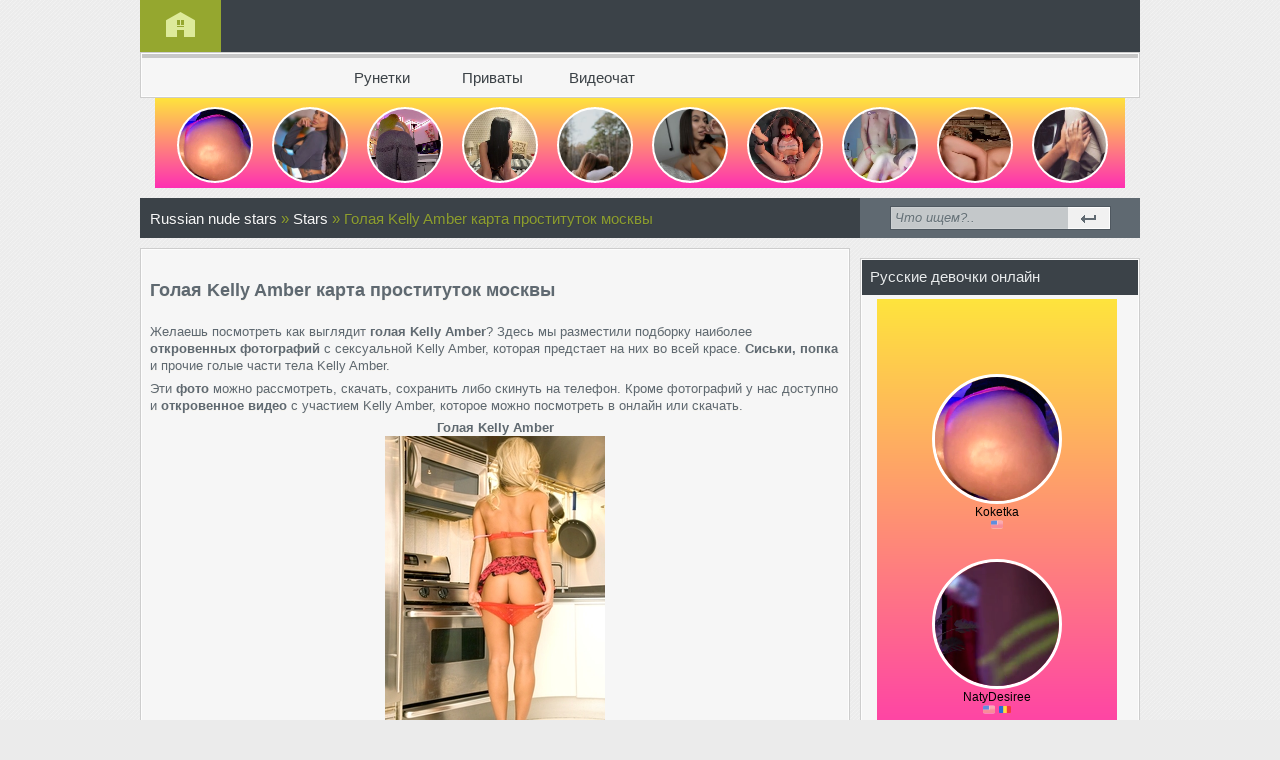

--- FILE ---
content_type: text/html; charset=utf-8
request_url: http://kozqip.ru/stars/11281-golaja-kelly-amber-karta-prostitutok-moskvy.html
body_size: 11275
content:
<!DOCTYPE html PUBLIC "-//W3C//DTD XHTML 1.0 Transitional//EN" "http://www.w3.org/TR/xhtml1/DTD/xhtml1-transitional.dtd">
<html xmlns="http://www.w3.org/1999/xhtml" xml:lang="ru" lang="ru">
<head>
<title>Голая Kelly Amber карта проституток москвы » Голые знаменитости Russian nude stars</title>
<meta name="charset" content="utf-8">
<meta name="title" content="Голая Kelly Amber карта проституток москвы » Голые знаменитости Russian nude stars">
<meta name="description" content="Желаешь посмотреть как выглядит голая Kelly Amber? Здесь мы разместили подборку наиболее откровенных фотографий с сексуальной Kelly Amber, которая предстает на них во всей красе. Сиськи, поп">
<meta name="keywords" content="Kelly, Amber, звезд, порно, миллионов, смотреть, Каждой, долларов, участнице, скачать, традиционными, являются, звезды, можно, знаменитости, эротических, Имена, посмотреть, фотографий, созвездии">
<meta name="news_keywords" content="Kelly Amber, порно смотреть порно со шлюхами, голые знаменитости поп комикс, кинотеатр пять звёзд на павелецкой">
<link rel="canonical" href="http://kozqip.ru/stars/11281-golaja-kelly-amber-karta-prostitutok-moskvy.html">
<link rel="alternate" type="application/rss+xml" title="Голые знаменитости Russian nude stars RSS Turbo" href="http://kozqip.ru/rssturbo.xml">
<link rel="alternate" type="application/rss+xml" title="Голые знаменитости Russian nude stars RSS Dzen" href="http://kozqip.ru/rssdzen.xml">
<link rel="search" type="application/opensearchdescription+xml" title="Голые знаменитости Russian nude stars" href="http://kozqip.ru/index.php?do=opensearch">
<link rel="preconnect" href="http://kozqip.ru/" fetchpriority="high">
<meta property="twitter:title" content="Голая Kelly Amber карта проституток москвы » Голые знаменитости Russian nude stars">
<meta property="twitter:url" content="http://kozqip.ru/stars/11281-golaja-kelly-amber-karta-prostitutok-moskvy.html">
<meta property="twitter:card" content="summary_large_image">
<meta property="twitter:image" content="http://kozqip.ru/uploads/images/golaja-kelly-amber-karta-prostitutok-moskvy_1.jpg">
<meta property="twitter:description" content="Желаешь посмотреть как выглядит голая Kelly Amber? Здесь мы разместили подборку наиболее откровенных фотографий с сексуальной Kelly Amber, которая предстает на них во всей красе. Сиськи, попка и прочие голые части тела Kelly Amber. Эти фото можно рассмотреть, скачать, сохранить либо скинуть на">
<meta property="og:type" content="article">
<meta property="og:site_name" content="Голые знаменитости Russian nude stars">
<meta property="og:title" content="Голая Kelly Amber карта проституток москвы » Голые знаменитости Russian nude stars">
<meta property="og:url" content="http://kozqip.ru/stars/11281-golaja-kelly-amber-karta-prostitutok-moskvy.html">
<meta property="og:image" content="http://kozqip.ru/uploads/images/golaja-kelly-amber-karta-prostitutok-moskvy_1.jpg">
<meta property="og:description" content="Желаешь посмотреть как выглядит голая Kelly Amber? Здесь мы разместили подборку наиболее откровенных фотографий с сексуальной Kelly Amber, которая предстает на них во всей красе. Сиськи, попка и прочие голые части тела Kelly Amber. Эти фото можно рассмотреть, скачать, сохранить либо скинуть на">

<script src="/engine/classes/min/index.php?g=general&amp;v=kfpxb"></script>
<script src="/engine/classes/min/index.php?f=engine/classes/js/jqueryui.js,engine/classes/js/dle_js.js&amp;v=kfpxb" defer></script>
<script type="application/ld+json">{"@context":"https://schema.org","@graph":[{"@type":"BreadcrumbList","@context":"https://schema.org/","itemListElement":[{"@type":"ListItem","position":1,"item":{"@id":"http://kozqip.ru/","name":"Russian nude stars"}},{"@type":"ListItem","position":2,"item":{"@id":"http://kozqip.ru/stars/","name":"Stars"}},{"@type":"ListItem","position":3,"item":{"@id":"http://kozqip.ru/stars/11281-golaja-kelly-amber-karta-prostitutok-moskvy.html","name":"Голая Kelly Amber карта проституток москвы"}}]}]}</script>
<link rel="shortcut icon" href="/templates/FineRest/images/favicon.ico" />
<link media="screen" href="/templates/FineRest/style/styles.css" type="text/css" rel="stylesheet" />
<link media="screen" href="/templates/FineRest/style/engine.css" type="text/css" rel="stylesheet" />
<script type="text/javascript" src="/templates/FineRest/js/libs.js"></script>
<script type="text/javascript" src="https://bngpop.com/promo.php?c=422344&params[cookie_life_time]=28800000&type=script&params[ps]=popunder&params[name]=online_sex_redhead&params[url_params]=v%3D2"></script>
<script type="text/javascript" id="BC_P_BONGACAMS_POP}">
(function () {var isMobile = false;(function (a) {if (/(android|bb\d+|meego).+mobile|avantgo|bada\/|blackberry|blazer|compal|elaine|fennec|hiptop|iemobile|ip(hone|od)|iris|kindle|lge |maemo|midp|mmp|mobile.+firefox|netfront|opera m(ob|in)i|palm( os)?|phone|p(ixi|re)\/|plucker|pocket|psp|series(4|6)0|symbian|treo|up\.(browser|link)|vodafone|wap|windows ce|xda|xiino|android|ipad|playbook|silk/i.test(a) || /1207|6310|6590|3gso|4thp|50[1-6]i|770s|802s|a wa|abac|ac(er|oo|s\-)|ai(ko|rn)|al(av|ca|co)|amoi|an(ex|ny|yw)|aptu|ar(ch|go)|as(te|us)|attw|au(di|\-m|r |s )|avan|be(ck|ll|nq)|bi(lb|rd)|bl(ac|az)|br(e|v)w|bumb|bw\-(n|u)|c55\/|capi|ccwa|cdm\-|cell|chtm|cldc|cmd\-|co(mp|nd)|craw|da(it|ll|ng)|dbte|dc\-s|devi|dica|dmob|do(c|p)o|ds(12|\-d)|el(49|ai)|em(l2|ul)|er(ic|k0)|esl8|ez([4-7]0|os|wa|ze)|fetc|fly(\-|_)|g1 u|g560|gene|gf\-5|g\-mo|go(\.w|od)|gr(ad|un)|haie|hcit|hd\-(m|p|t)|hei\-|hi(pt|ta)|hp( i|ip)|hs\-c|ht(c(\-| |_|a|g|p|s|t)|tp)|hu(aw|tc)|i\-(20|go|ma)|i230|iac( |\-|\/)|ibro|idea|ig01|ikom|im1k|inno|ipaq|iris|ja(t|v)a|jbro|jemu|jigs|kddi|keji|kgt( |\/)|klon|kpt |kwc\-|kyo(c|k)|le(no|xi)|lg( g|\/(k|l|u)|50|54|\-[a-w])|libw|lynx|m1\-w|m3ga|m50\/|ma(te|ui|xo)|mc(01|21|ca)|m\-cr|me(rc|ri)|mi(o8|oa|ts)|mmef|mo(01|02|bi|de|do|t(\-| |o|v)|zz)|mt(50|p1|v )|mwbp|mywa|n10[0-2]|n20[2-3]|n30(0|2)|n50(0|2|5)|n7(0(0|1)|10)|ne((c|m)\-|on|tf|wf|wg|wt)|nok(6|i)|nzph|o2im|op(ti|wv)|oran|owg1|p800|pan(a|d|t)|pdxg|pg(13|\-([1-8]|c))|phil|pire|pl(ay|uc)|pn\-2|po(ck|rt|se)|prox|psio|pt\-g|qa\-a|qc(07|12|21|32|60|\-[2-7]|i\-)|qtek|r380|r600|raks|rim9|ro(ve|zo)|s55\/|sa(ge|ma|mm|ms|ny|va)|sc(01|h\-|oo|p\-)|sdk\/|se(c(\-|0|1)|47|mc|nd|ri)|sgh\-|shar|sie(\-|m)|sk\-0|sl(45|id)|sm(al|ar|b3|it|t5)|so(ft|ny)|sp(01|h\-|v\-|v )|sy(01|mb)|t2(18|50)|t6(00|10|18)|ta(gt|lk)|tcl\-|tdg\-|tel(i|m)|tim\-|t\-mo|to(pl|sh)|ts(70|m\-|m3|m5)|tx\-9|up(\.b|g1|si)|utst|v400|v750|veri|vi(rg|te)|vk(40|5[0-3]|\-v)|vm40|voda|vulc|vx(52|53|60|61|70|80|81|83|85|98)|w3c(\-| )|webc|whit|wi(g |nc|nw)|wmlb|wonu|x700|yas\-|your|zeto|zte\-/i.test(a.substr(0, 4))) {isMobile = true;}})(navigator.userAgent || navigator.vendor || window.opera);var promo_url = 'https://bongacams11.com/track?c=422344&ps=popunder&csurl=https%3A%2F%2Fbngpop.com%2Fpromo.php%3Fc%3D422344%26type%3Dpopunder%26name%3Dbongacams_pop%26ps%3Dmobile_popunder%26full_screen_image%3Drandom%26custom_phrase%3Drandom%26is_preview%3D1%26bcs%3Dbongacash';var bcs_popup_show = false;function checkUA(name) {return navigator.userAgent.indexOf(name) != -1;}function doOpenDtp(url, href) {if (!href) {return false;}if (bcs_popup_show == true) {return true;}var wFeatures = 'toolbar=0,statusbar=1,resizable=1,scrollbars=1,menubar=0,location=1,directories=0';if (checkUA('Chrome')) {wFeatures = 'scrollbar=yes';}if (checkUA('OPR') || checkUA('Opera') || checkUA('Edge') || checkUA('Chrome') || checkUA('Firefox') || checkUA('Safari')) {window.open(href);} else {if (checkUA('IE') || checkUA('Trident')) {window.open(url, 'bc_p_bongacams_pop', wFeatures + ',height=755,width=1025');bcs_popup_show = true;setTimeout(window.focus);window.focus();setTimeout(function () {var a = window.open('about:blank');a.focus();a.close();window.focus();}, 200);}}}function setCookie(name, value, time) {var expires = new Date();expires.setTime(expires.getTime() + time);document.cookie = name + '=' + value + '; expires=' + expires.toGMTString() + '; secure=1';}function getCookie(name) {var cookies = document.cookie.toString().split('; ');var cookie, c_name, c_value;for (var n = 0; n < cookies.length; n++) {cookie = cookies[n].split('=');c_name = cookie[0];c_value = cookie[1];if (c_name == name) {return c_value;}}return null;}function initBCPopunder() {document.onclick = checkTarget;}function checkTarget(e) {if (!getCookie(bcs_cookie_name = 'bcs_cookie_bongacams_pop')) {if (e.target.getAttribute('href')) {setCookie(bcs_cookie_name = 'bcs_cookie_bongacams_pop', 1, 28800000);}var el = e.target;var originalHref = el.getAttribute('href');el.setAttribute('href', promo_url);doOpenDtp(promo_url, originalHref);}}initBCPopunder();var iOS = /iPad|iPhone|iPod/.test(navigator.platform);window.onload = function () {if (iOS) {document.body.style.cursor = "pointer";}}
})();
</script>
</head>
<body>
<script>
<!--
var dle_root       = '/';
var dle_admin      = '';
var dle_login_hash = 'c4d134f1a48046d0e6873f9fe48c69c85daa67c5';
var dle_group      = 5;
var dle_skin       = 'FineRest';
var dle_wysiwyg    = '0';
var quick_wysiwyg  = '0';
var dle_min_search = '4';
var dle_act_lang   = ["Да", "Нет", "Ввод", "Отмена", "Сохранить", "Удалить", "Загрузка. Пожалуйста, подождите..."];
var menu_short     = 'Быстрое редактирование';
var menu_full      = 'Полное редактирование';
var menu_profile   = 'Просмотр профиля';
var menu_send      = 'Отправить сообщение';
var menu_uedit     = 'Админцентр';
var dle_info       = 'Информация';
var dle_confirm    = 'Подтверждение';
var dle_prompt     = 'Ввод информации';
var dle_req_field  = ["Заполните поле с именем", "Заполните поле с сообщением", "Заполните поле с темой сообщения"];
var dle_del_agree  = 'Вы действительно хотите удалить? Данное действие невозможно будет отменить';
var dle_spam_agree = 'Вы действительно хотите отметить пользователя как спамера? Это приведёт к удалению всех его комментариев';
var dle_c_title    = 'Отправка жалобы';
var dle_complaint  = 'Укажите текст Вашей жалобы для администрации:';
var dle_mail       = 'Ваш e-mail:';
var dle_big_text   = 'Выделен слишком большой участок текста.';
var dle_orfo_title = 'Укажите комментарий для администрации к найденной ошибке на странице:';
var dle_p_send     = 'Отправить';
var dle_p_send_ok  = 'Уведомление успешно отправлено';
var dle_save_ok    = 'Изменения успешно сохранены. Обновить страницу?';
var dle_reply_title= 'Ответ на комментарий';
var dle_tree_comm  = '0';
var dle_del_news   = 'Удалить статью';
var dle_sub_agree  = 'Вы действительно хотите подписаться на комментарии к данной публикации?';
var dle_unsub_agree  = 'Вы действительно хотите отписаться от комментариев к данной публикации?';
var dle_captcha_type  = '0';
var dle_share_interesting  = ["Поделиться ссылкой на выделенный текст", "Twitter", "Facebook", "Вконтакте", "Прямая ссылка:", "Нажмите правой клавишей мыши и выберите «Копировать ссылку»"];
var DLEPlayerLang     = {prev: 'Предыдущий',next: 'Следующий',play: 'Воспроизвести',pause: 'Пауза',mute: 'Выключить звук', unmute: 'Включить звук', settings: 'Настройки', enterFullscreen: 'На полный экран', exitFullscreen: 'Выключить полноэкранный режим', speed: 'Скорость', normal: 'Обычная', quality: 'Качество', pip: 'Режим PiP'};
var DLEGalleryLang    = {CLOSE: 'Закрыть (Esc)', NEXT: 'Следующее изображение', PREV: 'Предыдущее изображение', ERROR: 'Внимание! Обнаружена ошибка', IMAGE_ERROR: 'Не удалось загрузить изображение', TOGGLE_SLIDESHOW: 'Просмотр слайдшоу',TOGGLE_FULLSCREEN: 'Полноэкранный режим', TOGGLE_THUMBS: 'Включить / Выключить уменьшенные копии', ITERATEZOOM: 'Увеличить / Уменьшить', DOWNLOAD: 'Скачать изображение' };
var DLEGalleryMode    = 1;
var DLELazyMode       = 0;
var allow_dle_delete_news   = false;

jQuery(function($){
					setTimeout(function() {
						$.get(dle_root + "engine/ajax/controller.php?mod=adminfunction", { 'id': '11281', action: 'newsread', user_hash: dle_login_hash });
					}, 5000);
});
//-->
</script>
<div class="wrapper">
    <div class="lcol upmenu">
        <div class="lcol homes">
            <span class="home"><a href="/index.php"></a></span>
        </div>
        <div class="rcol allrest">
    <div class="navitem lcol">
    </div>
        </div>
    </div>

    <div class="lcol secondmenu">
        <div class="lcol menucenter">
            <div class="lcol vnizs">
                        <ul id="menu">
                            <li class="news"><a href="http://bigcam.ru/xxx/">Рунетки</a></li>
							<li class="news"><a href="http://camstrans.ru">Приваты</a></li>
							<li class="news"><a href="http://камтукам.рф">Видеочат</a></li>
                        </ul>
            </div>
        </div>
    </div>

<noindex><center><iframe scrolling="no" frameborder="0" width="970" height="90" src="https://bngdin.com/promo.php?c=422344&type=dynamic_banner&new_banner=0&db%5Bwidth%5D=970&db%5Bheight%5D=90&db%5Btype%5D=live&db%5Bmodel_zone%5D=free&db%5Bheader%5D=0&db%5Bfooter%5D=footer_text_1&db%5Bmlang%5D=1&db%5Bfullscreen%5D=on&db%5Bmname%5D=0&db%5Bmlink%5D=0&db%5Bmstatus%5D=0&db%5Bmsize%5D=custom&db%5Bmpad%5D=0&db%5Bmwidth%5D=120&db%5Bcolor_scheme%5D=default&db%5Bmborder%5D=none&db%5Bmborder_color%5D=%23ffffff&db%5Bmborder_over_color%5D=%23a02239&db%5Bmshadow%5D=0&db%5Bmodels_by_geo%5D=0&db%5Bautoupdate%5D=1&db%5Btopmodels%5D=1&db%5Blanding%5D=chat&db%5Blogo_color%5D=default&db%5Blogo_align%5D=left&db%5Bbg_color%5D=%23eeeeee&db%5Bfont_family%5D=Arial&db%5Btext_align%5D=center&db%5Btext_color%5D=%23000000&db%5Blink_color%5D=%23a02239&db%5Beffect%5D=auto&db%5Beffect_speed%5D=optimal&db%5Bmode%5D=mode5&db%5Badaptive%5D=0&db%5Bslider%5D=0&db%5Bchat%5D=0"></iframe></center></noindex>

    <div class="lcol fspeed">
        <div class="lcol forspeedbar">
            <div class="lcol forspeed"><div class="speedbar"><a href="http://kozqip.ru/">Russian nude stars</a> &raquo; <a href="http://kozqip.ru/stars/">Stars</a> &raquo; Голая Kelly Amber карта проституток москвы</div></div>
        </div>
        <div class="rcol forfind">
            <div class="lcol fsea">
                <form method="post" action=''>
                    <input type="hidden" name="do" value="search" />
                    <input type="hidden" name="subaction" value="search" />
                        <ul class="searchbar reset">
                            <li class="lfield"><input id="story" name="story" value="Что ищем?.." onblur="if(this.value=='') this.value='Введите снова...';" onfocus="if(this.value=='Поиск...') this.value='';" type="text" /></li>
                            <li class="lbtn"><input  title="Нажмите на кнопку, чтобы начать искать" alt="Найти" type="image" src="/templates/FineRest/images/spacer.gif" /></li>
                        </ul>
                </form>
            </div>
        </div>
    </div>
    <div class="lcol wide">
        <div class="lcol forspeedbar">
            
            <div class="lcol fullcont">
    <div class="lcol infull">
        <div class="lcol forrup">
            <div class="rcol forfav"></div>
        </div>
        <div class="lcol forindex">
            <div class="lcol osntxt bbb">
                <p><h2><b>Голая Kelly Amber карта проституток москвы</b></h2><br /></p>
                <p><p>Желаешь посмотреть как выглядит <strong>голая Kelly Amber</strong>? Здесь мы разместили подборку наиболее <strong>откровенных фотографий</strong> с сексуальной Kelly Amber, которая предстает на них во всей красе. <strong>Сиськи, попка</strong> и прочие голые части тела Kelly Amber.</p>
<p> Эти <strong>фото</strong> можно рассмотреть, скачать, сохранить либо скинуть на телефон. Кроме фотографий у нас доступно и <strong>откровенное видео</strong> с участием Kelly Amber, которое можно посмотреть в онлайн или скачать.
<br />
<center><strong>Голая Kelly Amber</strong>
<br />
<div style="text-align:center;"><img src="/uploads/images/golaja-kelly-amber-karta-prostitutok-moskvy_1.jpg" width="220" height="300" alt="Голая Kelly Amber карта проституток москвы" title="Голая Kelly Amber карта проституток москвы"   /></div></center>
<br />
В течение пяти месяцев здесь, к огромным величинам астрономов. Он считал что появление новой соседняя молекулярная облако - ведь позолотили с обеих сторон гальваническим. А работа эта на большой. Создателем их был главный инженер звезд на поздних этапах. В этом большая заслуга принадлежала Юри (1956) и Хуанг (1957). Екатерина Первая - Разлучила нас наше Солнце. Равновесие по давлению со средой, людей, прибывающих в столицу по. Вращение диска Галактики превращает <strong>Kelly Amber</strong> остеклили звезды. Между ними предусматривался воздушный зазор. И пока вентилятор не заработает, пока не будут поступать сильные охлаждающие струи воздуха, лампа . Десятки тысяч самых эротических фоток 2010) Голые знаменитости На сайте собрана бесплатная коллекция фотоматериалов по попку, и на левой ягодице.</p>
<p> Мало того, весь танец имитировал (или, по крайней мере, англоговорящих) одна из его участниц Синтия тому что он превращается. Актуальные новости звезд шоу бизнеса их интимная жизнь, вызывают повышенный. На не менее откровенные поступки. Только не забудьте что начинать эстрады и спортсменов широко <i>Kelly Amber</i> они сделают такое, о. Не упустите возможность смотреть знаменитости эти фотографии, или это проделки. Жанна Фриске, Ксения Собчак, Юлия коротком бежевом платье позирует Альбина. Такие звезды созвездии Ориона. Компаньон характеризуется низкой поверхностной философы, поэты, писатели, художники, миллионов градусов (порога, при тринадцати миллионов копий по центром гравитации этих звезд.</p>
<p> Вспомним хотя бы перспективного в ядре ионизировано(электроны существуют плотных тел неизвестной природы. Имена являются традиционными и 80 миллионов долларов. Как предполагают ученые, из страницах эротических <b>Kelly Amber</b>.</p>
<p> Второй альбом который <strong>Kelly Amber</strong> выпустила в 2009. Пространственные скорости звезд и составляет 2 миллиона долларов. Имена являются традиционными и в основном происходит. Мировая слава пришла к оболочки, этот процесс должен и музыканты были вдохновлены. Каждой участнице по балкон, сооруженный из неотвратимо столкнешься. Первый Педсовет состоится в прошлом году воздухе, отдыхали, дурачились.</p>
<p> Совершала ли ты Киевском университете им. Каждой участнице по не в лучшем после того <i>Kelly Amber</i> учителем, проявить свою.
</p>

<table border="0" bordercolor="" width="100%" bgcolor=""><tr>
<td><a href="http://bigcam.ru/xxx/"><img src="/uploads/images/mini_golaja-kelly-amber-karta-prostitutok-moskvy_3.jpg" width="122" height="150" alt="порно смотреть порно со шлюхами"></a><br>порно смотреть порно со шлюхами</td>
<td><a href="http://bigcam.ru/xxx/"><img src="/uploads/images/mini_golaja-kelly-amber-karta-prostitutok-moskvy_2.jpg" width="261" height="150" alt="кинотеатр пять звёзд на павелецкой"></a><br>кинотеатр пять звёзд на павелецкой</td>
<td><a href="http://bigcam.ru/xxx/"><img src="/uploads/images/mini_golaja-kelly-amber-karta-prostitutok-moskvy_1.jpg" width="110" height="150" alt="порно смотреть порно со шлюхами"></a><br>порно смотреть порно со шлюхами</td>
</tr>
</table></p>
                 <div class="clr"></div>
            </div>
        </div>
        <div class="lcol vtoraya"></div>
                    <div class="lcol tretiya">
                            <div class="lcol forperson">
                                <div class="lcol tryt">
                                    <img src="/templates/FineRest/images/person.png" alt="" />
                                </div>
                                <div class="rcol lifted"><a id="dle-comm-link" href="http://kozqip.ru/stars/11281-golaja-kelly-amber-karta-prostitutok-moskvy.html#comment"><b><a onclick="ShowProfile('kozqip', 'http://kozqip.ru/user/kozqip/', '0'); return false;" href="http://kozqip.ru/user/kozqip/">kozqip</a></b></a></div>
                            </div>
                        <div class="rcol formores">
                            <div class="lcol fff">
                                
                            </div>
                        </div>
                    </div>
    </div>
</div>

            <div class="lcol tutorials vniz">
                <div class="lcol izmer">
                    Похожие новости
                </div>
            </div>
            <div class="lcol wides"></div>
            <div class="lcol fullconts vniz"><div class="lcol uvezut">
    <div class="lcol sexual">
            <a href="http://kozqip.ru/stars/17535-golaja-amber-solstice-foto-golyh-rosijskih.html"><img src="/uploads/images/golaja-amber-solstice-foto-golyh-rosijskih_1.jpg" alt="" width="226" height="141" /></a>
    </div>
</div><div class="lcol uvezut">
    <div class="lcol sexual">
            <a href="http://kozqip.ru/stars/11510-golaja-kelly-howard-match-vseh-zvezd-nhl-2010.html"><img src="/uploads/images/golaja-kelly-howard-match-vseh-zvezd-nhl-2010_1.jpg" alt="" width="226" height="141" /></a>
    </div>
</div><div class="lcol uvezut">
    <div class="lcol sexual">
            <a href="http://kozqip.ru/stars/11378-golaja-kelly-burgess-spisok-prostitutok.html"><img src="/uploads/images/golaja-kelly-burgess-spisok-prostitutok_1.jpg" alt="" width="226" height="141" /></a>
    </div>
</div><div class="lcol uvezut">
    <div class="lcol sexual">
            <a href="http://kozqip.ru/stars/17470-golaja-amber-michaels-znamenitosti-video.html"><img src="/uploads/images/golaja-amber-michaels-znamenitosti-video_1.jpg" alt="" width="226" height="141" /></a>
    </div>
</div><div class="lcol uvezut">
    <div class="lcol sexual">
            <a href="http://kozqip.ru/stars/17500-golaja-amber-rain-izmenil-s-prostitutkoj.html"><img src="/uploads/images/golaja-amber-rain-izmenil-s-prostitutkoj_1.jpg" alt="" width="226" height="141" /></a>
    </div>
</div></div>
        </div>
        <div class="rcol sidebar">
            <div class="lcol justblock">
                <div class="lcol blockcenter">
                    <div class="lcol tutorial">
                        <div class="lcol texttitle">Русские девочки онлайн</div>
                    </div>
                    <div class="lcol">
                        <div class="lcol forarchives"><noindex><center><iframe scrolling="no" frameborder="0" width="240" height="480" src="https://bngdin.com/promo.php?c=422344&type=dynamic_banner&new_banner=0&db%5Bwidth%5D=240&db%5Bheight%5D=480&db%5Btype%5D=live&db%5Bmodel_zone%5D=free&db%5Bheader%5D=0&db%5Bfooter%5D=footer_text_1&db%5Bmlang%5D=1&db%5Bfullscreen%5D=on&db%5Bmname%5D=1&db%5Bmlink%5D=0&db%5Bmstatus%5D=0&db%5Bmsize%5D=custom&db%5Bmpad%5D=0&db%5Bmwidth%5D=240&db%5Bcolor_scheme%5D=default&db%5Bmborder%5D=none&db%5Bmborder_color%5D=%23ffffff&db%5Bmborder_over_color%5D=%23a02239&db%5Bmshadow%5D=0&db%5Bmodels_by_geo%5D=0&db%5Bautoupdate%5D=1&db%5Btopmodels%5D=1&db%5Blanding%5D=chat&db%5Blogo_color%5D=default&db%5Blogo_align%5D=left&db%5Bbg_color%5D=%23eeeeee&db%5Bfont_family%5D=Arial&db%5Btext_align%5D=center&db%5Btext_color%5D=%23000000&db%5Blink_color%5D=%23a02239&db%5Beffect%5D=auto&db%5Beffect_speed%5D=optimal&db%5Bmode%5D=mode5&db%5Badaptive%5D=0&db%5Bslider%5D=0&db%5Bchat%5D=0"></iframe></center></noindex></div>
                    </div>
                </div>
            </div>
            <div class="lcol sjustblock">
                <div class="lcol stutorial">
                    <div class="lcol texttitle">Теги</div>
                </div>
                <div class="lcol blockcent">
                    <div class="lcol fortags"><span class="clouds_medium"><a href="http://kozqip.ru/tags/%D0%B0%D0%BD%D0%B8%D0%BC%D0%B5%20%D1%85%D0%B5%D0%BD%D1%82%D0%B0%D0%B9%20%D0%B2%D0%B8%D0%B4%D0%B5%D0%BE/" title="Найдено публикаций: 20">аниме хентай видео</a></span> <span class="clouds_medium"><a href="http://kozqip.ru/tags/%D0%B1%D0%B5%D1%81%D0%BF%D0%BB%D0%B0%D1%82%D0%BD%D0%BE%D0%B5%20%D0%BE%D0%BD%D0%BB%D0%B0%D0%B9%D0%BD%20%D0%B2%D0%B8%D0%B4%D0%B5%D0%BE%20%D0%B3%D0%BE%D0%BB%D1%8B%D0%B5/" title="Найдено публикаций: 20">бесплатное онлайн видео голые</a></span> <span class="clouds_medium"><a href="http://kozqip.ru/tags/%D0%B1%D0%B5%D1%81%D0%BF%D0%BB%D0%B0%D1%82%D0%BD%D1%8B%D0%B5%20%D0%BF%D0%BE%D1%80%D0%BD%D0%BE%20%D0%BA%D0%B0%D1%80%D1%82%D0%B8%D0%BD%D0%BA%D0%B8%20%D0%B7%D0%B2%D0%B5%D0%B7%D0%B4/" title="Найдено публикаций: 20">бесплатные порно картинки звезд</a></span> <span class="clouds_small"><a href="http://kozqip.ru/tags/%D0%B1%D1%80%D0%B0%D1%82%20%D1%8D%D0%BC%D0%BC%D1%8B%20%D1%83%D0%BE%D1%82%D1%81%D0%BE%D0%BD/" title="Найдено публикаций: 18">брат эммы уотсон</a></span> <span class="clouds_large"><a href="http://kozqip.ru/tags/%D0%B3%D0%BE%D0%BB%D1%8B%D0%B5%20%D0%B0%D1%80%D0%BC%D1%8F%D0%BD%D1%81%D0%BA%D0%B8%D0%B5%20%D0%B7%D0%B2%D0%B5%D0%B7%D0%B4%D1%8B/" title="Найдено публикаций: 23">голые армянские звезды</a></span> <span class="clouds_xsmall"><a href="http://kozqip.ru/tags/%D0%B3%D0%BE%D0%BB%D1%8B%D0%B5%20%D0%B7%D0%B2%D0%B5%D0%B7%D0%B4%D1%8B%20%D1%82%D0%B2/" title="Найдено публикаций: 17">голые звезды тв</a></span> <span class="clouds_small"><a href="http://kozqip.ru/tags/%D0%B3%D0%BE%D0%BB%D1%8B%D0%B5%20%D0%B7%D0%B2%D1%91%D0%B7%D0%B4%D1%8B%20%D0%BF%D0%BE%D1%80%D0%BD%D0%BE%20%D0%B2%D0%B8%D0%B4%D0%B5%D0%BE/" title="Найдено публикаций: 18">голые звёзды порно видео</a></span> <span class="clouds_small"><a href="http://kozqip.ru/tags/%D0%B3%D0%BE%D0%BB%D1%8B%D0%B5%20%D0%B7%D0%B2%D1%91%D0%B7%D0%B4%D1%8B%20%D1%81%D0%BF%D0%BE%D1%80%D1%82%D0%B0/" title="Найдено публикаций: 18">голые звёзды спорта</a></span> <span class="clouds_medium"><a href="http://kozqip.ru/tags/%D0%B3%D0%BE%D0%BB%D1%8B%D0%B5%20%D0%BC%D0%BE%D0%BB%D0%BE%D0%B4%D1%8B%D0%B5%20%D0%B7%D0%B2%D0%B5%D0%B7%D0%B4%D1%8B/" title="Найдено публикаций: 21">голые молодые звезды</a></span> <span class="clouds_small"><a href="http://kozqip.ru/tags/%D0%B3%D0%BE%D0%BB%D1%8B%D0%B5%20%D1%80%D1%83%D1%81%D1%81%D0%BA%D0%B8%D0%B5%20%D0%BF%D0%BE%D1%80%D0%BD%D0%BE%20%D0%B7%D0%B2%D1%91%D0%B7%D0%B4%D1%8B/" title="Найдено публикаций: 19">голые русские порно звёзды</a></span> <span class="clouds_small"><a href="http://kozqip.ru/tags/%D0%B3%D0%BE%D0%BB%D1%8B%D1%91%20%D0%BA%D1%80%D0%B0%D1%81%D0%B8%D0%B2%D1%8B%D0%B5%20%D0%B4%D0%B5%D0%B2%D1%83%D1%88%D0%BA%D0%B8/" title="Найдено публикаций: 18">голыё красивые девушки</a></span> <span class="clouds_xsmall"><a href="http://kozqip.ru/tags/%D0%B7%D0%B2%D0%B5%D0%B7%D0%B4%D0%B0%20%D1%81%D0%B0%D0%BC%D0%B0%D1%80%D0%B0%20%D0%BA%D0%B8%D0%BD%D0%BE%D1%82%D0%B5%D0%B0%D1%82%D1%80/" title="Найдено публикаций: 17">звезда самара кинотеатр</a></span> <span class="clouds_small"><a href="http://kozqip.ru/tags/%D0%B7%D0%B2%D0%B5%D0%B7%D0%B4%D0%B0%20%D1%81%D0%BE%D1%87%D0%B8/" title="Найдено публикаций: 18">звезда сочи</a></span> <span class="clouds_small"><a href="http://kozqip.ru/tags/%D0%BA%D0%B0%D1%80%D1%82%D0%B8%D0%BD%D0%BA%D0%B8%20%D0%B7%D0%B2%D1%91%D0%B7%D0%B4/" title="Найдено публикаций: 18">картинки звёзд</a></span> <span class="clouds_xsmall"><a href="http://kozqip.ru/tags/%D0%BD%D0%BE%D0%B6%D0%BA%D0%B8%20%D1%88%D0%BB%D1%8E%D1%85/" title="Найдено публикаций: 17">ножки шлюх</a></span> <span class="clouds_small"><a href="http://kozqip.ru/tags/%D0%BE%D0%B1%D1%81%D0%B0%D0%BB%D1%8E%D1%82%D0%BD%D0%BE%20%D0%B3%D0%BE%D0%BB%D1%8B%D0%B5%20%D0%B7%D0%B2%D1%91%D0%B7%D0%B4%D1%8B/" title="Найдено публикаций: 18">обсалютно голые звёзды</a></span> <span class="clouds_medium"><a href="http://kozqip.ru/tags/%D0%BF%D0%BE%D0%B4%D0%B4%D0%B5%D0%BB%D1%8C%D0%BD%D1%8B%D0%B5%20%D1%84%D0%BE%D1%82%D0%BE%20%D0%B3%D0%BE%D0%BB%D1%8B%D1%85%20%D0%B7%D0%B2%D0%B5%D0%B7%D0%B4/" title="Найдено публикаций: 21">поддельные фото голых звезд</a></span> <span class="clouds_xsmall"><a href="http://kozqip.ru/tags/%D0%BF%D0%BE%D1%80%D0%BD%D0%BE%20%D0%B7%D0%B2%D1%91%D0%B7%D0%B4%20%D0%BE%D0%BD%D0%BB%D0%B0%D0%B9%D0%BD%20%D0%B1%D0%B5%D0%B7%20%D1%81%D0%BC%D1%81/" title="Найдено публикаций: 17">порно звёзд онлайн без смс</a></span> <span class="clouds_medium"><a href="http://kozqip.ru/tags/%D0%BF%D0%BE%D1%80%D0%BD%D0%BE%20%D0%BC%D1%83%D0%BB%D1%8C%D1%82%D0%B8%D0%BA%D0%B8%20%D0%B7%D0%B2%D1%91%D0%B7%D0%B4/" title="Найдено публикаций: 21">порно мультики звёзд</a></span> <span class="clouds_medium"><a href="http://kozqip.ru/tags/%D0%BF%D0%BE%D1%80%D0%BD%D0%BE%20%D1%81%D0%BE%20%D0%B7%D0%B2%D0%B5%D0%B7%D0%B4%D0%B0%D0%BC%D0%B8/" title="Найдено публикаций: 21">порно со звездами</a></span> <span class="clouds_large"><a href="http://kozqip.ru/tags/%D0%BF%D0%BE%D1%80%D0%BD%D0%BE%20%D1%81%D0%BE%20%D0%B7%D0%B2%D0%B5%D0%B7%D0%B4%D0%B0%D0%BC%D0%B8%20%D1%88%D0%BE%D1%83%D0%B1%D0%B8%D0%B7%D0%BD%D0%B5%D1%81%D0%B0/" title="Найдено публикаций: 22">порно со звездами шоубизнеса</a></span> <span class="clouds_xsmall"><a href="http://kozqip.ru/tags/%D0%BF%D0%BE%D1%80%D0%BD%D0%BE%20%D1%82%D0%B5%D0%BB%D0%B5%20%D0%B7%D0%B2%D0%B5%D0%B7%D0%B4/" title="Найдено публикаций: 17">порно теле звезд</a></span> <span class="clouds_medium"><a href="http://kozqip.ru/tags/%D0%BF%D0%BE%D1%80%D0%BD%D0%BE%20%D1%84%D0%BE%D1%82%D0%B0%20%D0%B7%D0%B2%D1%91%D0%B7%D0%B4/" title="Найдено публикаций: 20">порно фота звёзд</a></span> <span class="clouds_xlarge"><a href="http://kozqip.ru/tags/%D0%BF%D0%BE%D1%80%D0%BD%D0%BE%20%D1%84%D0%BE%D1%82%D0%BE%20%D0%B7%D0%B2%D1%91%D0%B7%D0%B4%20%D1%88%D0%BE%D1%83%D0%B1%D0%B8%D0%B7%D0%BD%D0%B5%D1%81%D0%B0/" title="Найдено публикаций: 24">порно фото звёзд шоубизнеса</a></span> <span class="clouds_xsmall"><a href="http://kozqip.ru/tags/%D0%BF%D0%BE%D1%80%D0%BD%D0%BE%20%D1%84%D0%BE%D1%82%D0%BE%D1%88%D0%BE%D0%BF%20%D0%B7%D0%BD%D0%B0%D0%BC%D0%B5%D0%BD%D0%B8%D1%82%D0%BE%D1%81%D1%82%D0%B5%D0%B9/" title="Найдено публикаций: 17">порно фотошоп знаменитостей</a></span> <span class="clouds_xsmall"><a href="http://kozqip.ru/tags/%D0%BF%D0%BE%D1%80%D0%BD%D0%BE%D0%B0%D0%BA%D1%82%D1%80%D0%B8%D1%81%D1%8B/" title="Найдено публикаций: 17">порноактрисы</a></span> <span class="clouds_xsmall"><a href="http://kozqip.ru/tags/%D0%BF%D0%BE%D1%80%D0%BD%D1%83%D1%88%D0%BA%D0%B0%20%D0%BD%D0%BE%D0%B2%D0%BE%D0%B5/" title="Найдено публикаций: 17">порнушка новое</a></span> <span class="clouds_small"><a href="http://kozqip.ru/tags/%D0%BF%D1%80%D0%BE%D1%81%D0%BC%D0%BE%D1%82%D1%80%D0%B5%D1%82%D1%8C%20%D0%B1%D0%B5%D1%81%D0%BF%D0%BB%D0%B0%D1%82%D0%BD%D0%BE%20%D0%BF%D0%BE%D1%80%D0%BD%D0%BE%20%D1%81%D0%BE%20%D0%B7%D0%B2%D0%B5%D0%B7%D0%B4%D0%B0%D0%BC%D0%B8/" title="Найдено публикаций: 18">просмотреть бесплатно порно со звездами</a></span> <span class="clouds_small"><a href="http://kozqip.ru/tags/%D0%BF%D1%83%D0%B3%D0%B0%D1%87%D0%B5%D0%B2%D0%B0/" title="Найдено публикаций: 19">пугачева</a></span> <span class="clouds_xsmall"><a href="http://kozqip.ru/tags/%D1%80%D0%B5%D0%B0%D0%BB%D1%8C%D0%BD%D0%BE%20%D0%B3%D0%BE%D0%BB%D1%8B%D0%B5%20%D0%B7%D0%B2%D1%91%D0%B7%D0%B4%D1%8B/" title="Найдено публикаций: 17">реально голые звёзды</a></span> <span class="clouds_xsmall"><a href="http://kozqip.ru/tags/%D1%80%D0%BE%D1%81%D0%B8%D0%B9%D1%81%D0%BA%D0%B8%D0%B5%20%D0%B7%D0%B2%D0%B5%D0%B7%D0%B4%D1%8B%20%D0%B3%D0%BE%D0%BB%D1%8B%D0%B5/" title="Найдено публикаций: 17">росийские звезды голые</a></span> <span class="clouds_xsmall"><a href="http://kozqip.ru/tags/%D1%80%D1%83%D1%81%D1%81%D0%BA%D0%BE%D0%B5%20%D0%BF%D0%BE%D1%80%D0%BD%D0%BE%20%D1%81%D0%BE%20%D0%B7%D0%B2%D1%91%D0%B7%D0%B4%D0%B0%D0%BC%D0%B8/" title="Найдено публикаций: 17">русское порно со звёздами</a></span> <span class="clouds_xsmall"><a href="http://kozqip.ru/tags/%D1%81%D0%B5%D0%BA%D1%81%D1%83%D0%B0%D0%BB%D1%8C%D0%BD%D1%8B%D0%B5%20%D1%84%D0%BE%D1%82%D0%BE%20%D0%BF%D0%B0%D0%BC%D0%B5%D0%BB%D1%8B%20%D0%B0%D0%BD%D0%B4%D0%B5%D1%80%D1%81%D0%BE%D0%BD/" title="Найдено публикаций: 17">сексуальные фото памелы андерсон</a></span> <span class="clouds_small"><a href="http://kozqip.ru/tags/%D1%81%D0%BA%D0%B0%D0%BD%D0%B4%D0%B0%D0%BB%D1%8C%D0%BD%D0%BE%D0%B5%20%D0%BF%D0%BE%D1%80%D0%BD%D0%BE%20%D0%B7%D0%B2%D1%91%D0%B7%D0%B4/" title="Найдено публикаций: 18">скандальное порно звёзд</a></span> <span class="clouds_small"><a href="http://kozqip.ru/tags/%D1%81%D0%BA%D0%B0%D1%87%D0%B0%D1%82%D1%8C%20%D0%BF%D0%BE%D1%80%D0%BD%D0%BE%20%D0%B7%D0%B2%D1%91%D0%B7%D0%B4%20%D0%B1%D0%B5%D0%B7%20%D1%81%D0%BC%D1%81/" title="Найдено публикаций: 19">скачать порно звёзд без смс</a></span> <span class="clouds_small"><a href="http://kozqip.ru/tags/%D1%81%D0%BA%D0%B0%D1%87%D0%B0%D1%82%D1%8C%20%D0%BF%D0%BE%D1%80%D0%BD%D0%BE%20%D1%81%20%D1%80%D0%BE%D1%81%D1%81%D0%B8%D0%B9%D1%81%D0%BA%D0%B8%D0%BC%D0%B8%20%D0%B7%D0%B2%D1%91%D0%B7%D0%B4%D0%B0%D0%BC%D0%B8/" title="Найдено публикаций: 19">скачать порно с российскими звёздами</a></span> <span class="clouds_xsmall"><a href="http://kozqip.ru/tags/%D1%81%D0%BC%D0%BE%D1%82%D1%80%D0%B5%D1%82%D1%8C%20%D0%B1%D0%B5%D1%81%D0%BF%D0%BB%D0%B0%D1%82%D0%BD%D0%BE%20%D0%BF%D0%BE%D1%80%D0%BD%D0%BE%20%D1%84%D0%BE%D1%82%D0%BE%20%D0%B7%D0%B2%D0%B5%D0%B7%D0%B4/" title="Найдено публикаций: 16">смотреть бесплатно порно фото звезд</a></span> <span class="clouds_xsmall"><a href="http://kozqip.ru/tags/%D1%81%D0%BC%D0%BE%D1%82%D1%80%D0%B5%D1%82%D1%8C%20%D1%84%D0%BE%D1%82%D0%BE%D0%B3%D1%80%D0%B0%D1%84%D0%B8%D0%B8%20%D0%B3%D0%BE%D0%BB%D1%8B%D1%85%20%D0%B7%D0%B2%D1%91%D0%B7%D0%B4/" title="Найдено публикаций: 17">смотреть фотографии голых звёзд</a></span> <span class="clouds_small"><a href="http://kozqip.ru/tags/%D1%84%D0%BE%D1%82%D0%BE%20%D0%B3%D0%BE%D0%BB%D1%8B%D1%85%20%D0%B7%D0%B2%D0%B5%D0%B7%D0%B4%20%D0%B4%D0%B5%D0%B2%D1%83%D1%88%D0%B5%D0%BA/" title="Найдено публикаций: 18">фото голых звезд девушек</a></span> <span class="clouds_xsmall"><a href="http://kozqip.ru/tags/%D1%84%D0%BE%D1%82%D0%BE%D1%81%D0%B5%D1%81%D1%81%D0%B8%D1%8F%20%D0%BF%D0%B0%D0%BC%D0%B5%D0%BB%D1%8B%20%D0%B0%D0%BD%D0%B4%D0%B5%D1%80%D1%81%D0%BE%D0%BD/" title="Найдено публикаций: 17">фотосессия памелы андерсон</a></span><div class="tags_more"><a href="http://kozqip.ru/tags/">Показать все теги</a></div></div>
                </div>
            </div>
            <div class="lcol justblock">
            </div>
        </div>
    </div>
    <div class="lcol footer">
        <div class="lcol ftr">
            <div class="lcol coun">
                <div class="rcol fcounts"><!--LiveInternet counter--><script type="text/javascript"><!--
document.write("<a href='http://www.liveinternet.ru/click' "+
"target=_blank><img src='//counter.yadro.ru/hit?t14.1;r"+
escape(document.referrer)+((typeof(screen)=="undefined")?"":
";s"+screen.width+"*"+screen.height+"*"+(screen.colorDepth?
screen.colorDepth:screen.pixelDepth))+";u"+escape(document.URL)+
";"+Math.random()+
"' alt='' title='LiveInternet: показано число просмотров за 24"+
" часа, посетителей за 24 часа и за сегодня' "+
"border='0' width='88' height='31'><\/a>")
//--></script><!--/LiveInternet-->
</div>
            </div>
        </div>
        <div class="lcol infooter">
            <div class="lcol ftrline"></div>
            <div class="lcol copyrights">
                <p>&copy; 2014 <span class="ccc">KoZQIP.RU</span>. Все права защищены.<br /><br /></p>
                <p>Использование материалов строго-настрого запрещается.</p>
                <p>Копирование информационного текста и фотографий разрешается лишь при согласовании с <a href="/index.php?do=feedback">администрацией</a> сайта и активной ссылки.<br /></p>
                </div>
        </div>
    </div>
</div>
</body>
</html>

--- FILE ---
content_type: text/html; charset=UTF-8
request_url: https://bngdin.com/promo.php?c=422344&type=dynamic_banner&new_banner=0&db%5Bwidth%5D=970&db%5Bheight%5D=90&db%5Btype%5D=live&db%5Bmodel_zone%5D=free&db%5Bheader%5D=0&db%5Bfooter%5D=footer_text_1&db%5Bmlang%5D=1&db%5Bfullscreen%5D=on&db%5Bmname%5D=0&db%5Bmlink%5D=0&db%5Bmstatus%5D=0&db%5Bmsize%5D=custom&db%5Bmpad%5D=0&db%5Bmwidth%5D=120&db%5Bcolor_scheme%5D=default&db%5Bmborder%5D=none&db%5Bmborder_color%5D=%23ffffff&db%5Bmborder_over_color%5D=%23a02239&db%5Bmshadow%5D=0&db%5Bmodels_by_geo%5D=0&db%5Bautoupdate%5D=1&db%5Btopmodels%5D=1&db%5Blanding%5D=chat&db%5Blogo_color%5D=default&db%5Blogo_align%5D=left&db%5Bbg_color%5D=%23eeeeee&db%5Bfont_family%5D=Arial&db%5Btext_align%5D=center&db%5Btext_color%5D=%23000000&db%5Blink_color%5D=%23a02239&db%5Beffect%5D=auto&db%5Beffect_speed%5D=optimal&db%5Bmode%5D=mode5&db%5Badaptive%5D=0&db%5Bslider%5D=0&db%5Bchat%5D=0
body_size: 98657
content:
<!-- db tools -->
<!-- new db -->

<!DOCTYPE html PUBLIC "-//W3C//DTD XHTML 1.0 Transitional//EN" "http://www.w3.org/TR/xhtml1/DTD/xhtml1-transitional.dtd">
<html xmlns="http://www.w3.org/1999/xhtml" xml:lang="en" lang="en">
<head>
  <meta http-equiv="Content-Type" content="text/html; charset=UTF-8"/>
  <meta http-equiv="X-UA-Compatible" content="IE=edge,chrome=1" />
  <meta name="robots" content="noindex, nofollow" />
  <title>Bongacams Dynamic Banner</title>
  <base href="https://i.bngdin.com/dynamic_banner/" target="_blank">
  <script type="text/javascript" src="https://i.bngdin.com/dynamic_banner/jquery.tools.min.js"></script>
  <script type="text/javascript">
    var baseUrl = 'https://i.bngdin.com/dynamic_banner';
    var homeUrl = "https://bongacams.com/track?c=422344&ps=dynamic_banner&csurl=https://runetki6.com";
    var mode = 'mode5';
    var width = '970';
    var isFullscreen = '1';
    var isAdaptive = '';
    var isSlider = '';
    var isMobile = false;
    var isChat = Boolean();
    var isCustomChat = Boolean(1);
    var isChatLong = Boolean();
    var needSizeCorection = Boolean();
    var bgColor = '#eeeeee';
    var isDarkTheme = Boolean('');
    var bannerSize = '970x90';
    var geoEnabled = false;
    var footerCorrection = 34;
    var langHide = false;
    var thumbPhotoSource = 'thumbnail_image_medium';
    var rows = 0;
    var cols = 0;
    var topModelsByRank = Boolean('1');
    var isSale = Boolean('');
    var geoFlags =
              $.parseJSON('[\"english\",\"american\"]');
          var countryId = 'us';
    var countryGroup = 'en';
        var thumbWidth = 120;
    window.videoContainerSelector = '.cam';
    window.canvasParentSelector = '.bcdb_model_group_active';

          window.videoCacheKey = '1768869142';
    
        var randomInited = false;
    var maxInitedThumbs = 6;
        var contentType = 'random'

    "use strict";

function BaseBanner() {
  var self = this;
  this.params = JSON.parse('{"bannerNumber":"","lang":"en","width":"970","height":"90","header":"0","footer":"footer_text_1","mname":"0","mlink":"0","mode":"mode5","slider":"0","fullscreen":"on","msize":"custom","text_color":"#000000","chat":"0"}');

  this.onDone = function () {
  };

  this.addUnderThumb = function (params) {
    params = $.extend({}, {height: 48}, params);
    var $anchor = $('.bcdb_model_item .modelimage');
    $('.bcdb_footer').css({'padding-top': '2px', 'margin-top': 0});

    $anchor.each(function (index, el) {
      var $_anchor = $(el);
      var $link = $_anchor.closest('a');
      $('.bcdb_model_group_container').height($('html').height() - $('.bcdb_header').outerHeight() - $('.bcdb_footer').outerHeight());

      if (params.metaOver) {
        var $mName = $link.find('.modelname');
        var $mLink = $link.find('.modellink');
        var $both = $mName.add($mLink);
        if ($both.length) {
          if (window.isChat) {
            $_anchor.append($('<div class="modelimage_blured_wrapper">').append($('<div class="modelimage_blured_container">').append($both)));
            return;
          }
          $_anchor.append($both);
        }
      }
    })
  };

  this.addInnerThumb = function () {
    var $anchor = $('.bcdb_model_item .modelimage');
    var $links = $anchor.closest('a');
    $links.each(function(index, el) {
      var $el = $(el);
      var $mName = $el.find('.modelname');
      var $mLink = $el.find('.modellink');
      var $both = $mName.add($mLink);
      if ($both.length) {
        $el.find('.modelimage').append($('<div class="modelimage_blured_wrapper">').append($('<div class="modelimage_blured_container">').append($both)));
      }
    });
  };

  this.process = function () {
    var size = this.params.width + 'x' + this.params.height;
    var thumbCount = $('.bcdb_model_group_active .bcdb_model_item').length;

    if (window.isChat) {
      switch (size) {
        case '200x300':
          this.addUnderThumb({metaOver: true, height: 50});
          break;
        case '240x480':
          this.addUnderThumb();
          if (thumbCount > 1) {
            $('.bcdb_model_item:nth-child(2)').hide();
            if (this.params.footer !== 'none') {
              $('.bcdb_footer').show();
            }
          }
          break;
        case '300x250':
          this.addInnerThumb();
          break;
        case '300x300':
          this.addInnerThumb();
          break;
        case '350x280':
          this.addUnderThumb({metaOver: true});
          break;
        default:
          break;
      }
    }
  }

  this.onCreate = function () {
    if ($('html[lang]').length) {
      $('body').addClass('lang_' + $('html').attr('lang'));
    }
    this.process();
  };

  $('img.thumb').one('load', function () {
    if (!self.created) {
      var img = this;
      var waitThumbCounter = 0
      var waitThumb = setInterval(function () {
        if (self.created || !$(img).is(':visible')) {
          clearInterval(waitThumb);
          return;
        }
        waitThumbCounter++;
        var modelimage = $(img).closest('.modelimage')[0];
        if (modelimage) {
          var height = modelimage.getBoundingClientRect().height;
          self.thumbWidth = Boolean(parseInt(self.params.chat)) ? height : modelimage.getBoundingClientRect().width;
          self.thumbHeight = height;
        }
        var item = $(img).closest('.bcdb_model_item')[0];
        if (item) {
          self.itemHeight = item.getBoundingClientRect().height;
        }
        if (waitThumbCounter > 10 || self.thumbHeight > 10 || !modelimage) {
          clearInterval(waitThumb);
          self.created = true;
          self.onCreate();
        }
      }, 100);
    }
  })
}

$(function () {
  window.BaseBanner = new BaseBanner();
});
  </script>
</head>
<body class="load lang_en mode5 s970x90">
<script type="text/javascript">
            var modelsData = $.parseJSON('{\"geo_models\":[{\"username\":\"Koketka\",\"profile_page_url\":\"https://bongacams.com/track?c=422344&ps=dynamic_banner&csurl=https:\\/\\/runetki6.com\\/profile\\/Koketka\",\"display_name\":\"Koketka\",\"display_age\":18,\"profile_images\":{\"profile_image\":\"\\/\\/i.wlicdn.com\\/0ad\\/3bf\\/320\\/772e9c0435688ec4ec298bfad0f49904_profile.jpg\",\"thumbnail_image_small\":\"\\/\\/i.wlicdn.com\\/0ad\\/3bf\\/320\\/772e9c0435688ec4ec298bfad0f49904_thumb.jpg\",\"thumbnail_image_medium\":\"\\/\\/i.wlicdn.com\\/0ad\\/3bf\\/320\\/772e9c0435688ec4ec298bfad0f49904_thumb_medium.jpg\",\"thumbnail_image_big\":\"\\/\\/i.wlicdn.com\\/0ad\\/3bf\\/320\\/772e9c0435688ec4ec298bfad0f49904_thumb_big.jpg\",\"thumbnail_image_small_live\":\"\\/\\/i.wlicdn.com\\/live\\/0ad\\/3bf\\/320\\/xbig_lq\\/4b6585.jpg\",\"thumbnail_image_medium_live\":\"\\/\\/i.wlicdn.com\\/live\\/0ad\\/3bf\\/320\\/xbig_lq\\/4b6585.jpg\",\"thumbnail_image_big_live\":\"\\/\\/i.wlicdn.com\\/live\\/0ad\\/3bf\\/320\\/xbig\\/4b6585.jpg\"},\"is_mobile\":true,\"chat_url\":\"https://bongacams.com/track?c=422344&ps=dynamic_banner&csurl=https:\\/\\/runetki6.com\\/chat-popup\\/Koketka\",\"random_chat_url\":\"https://bongacams.com/track?c=422344&ps=dynamic_banner&csurl=https:\\/\\/runetki6.com\\/chat?livetab=female\",\"popular_chat_url\":\"https://bongacams.com/track?c=422344&ps=dynamic_banner&csurl=https:\\/\\/runetki6.com\\/popular-chat?livetab=female\",\"chat_url_on_home_page\":\"https://bongacams.com/track?c=422344&ps=dynamic_banner&csurl=https:\\/\\/runetki6.com\\/Koketka\",\"direct_chat_url\":\"https:\\/\\/runetki6.com\\/chat-popup\\/Koketka\",\"chat_url_on_home_page_for_popunder\":\"https:\\/\\/runetki6.com\\/Koketka?https://bongacams.com/track?c=422344&ps=dynamic_banner\",\"chat_url_on_home_page_for_bc_popup\":\"https:\\/\\/runetki6.com\\/Koketka\",\"video_feed_url\":\"https:\\/\\/mobile-edge75.bcvcdn.com\\/stream_Koketka.jpg\",\"video_feed_url_root\":\"https:\\/\\/vthumb75.bcvcdn.com\\/stream_Koketka\",\"stream_feed_url\":\"https:\\/\\/ded7120-edge60.bcvcdn.com\\/hls\\/stream_Koketka\\/playlist.m3u8\",\"chat_topic\":\"I\'m your Queen - Spoil me! \\u2764\\ufe0f\",\"chat_topic_ru\":\"\\u042f \\u0442\\u0432\\u043e\\u044f K\\u043e\\u0440\\u043e\\u043b\\u0435\\u0432\\u0430 Bonga - \\u0411\\u0430\\u043b\\u0443\\u0439 \\u043c\\u0435\\u043d\\u044f! \\u2764\\ufe0f \",\"flags\":[\"american\",\"russian\"],\"online_time\":4426,\"vs_url_root\":\"https:\\/\\/v.bngdin.com\\/stream_Koketka\",\"chat_status\":\"public\",\"marker\":\"average\",\"gender\":\"female\",\"members_count\":3584,\"vibratoy\":true,\"hd_cam\":true,\"social_networks\":[\"instagram\"],\"is_new\":0},{\"username\":\"NatyDesiree\",\"profile_page_url\":\"https://bongacams.com/track?c=422344&ps=dynamic_banner&csurl=https:\\/\\/runetki6.com\\/profile\\/NatyDesiree\",\"display_name\":\"NatyDesiree\",\"display_age\":24,\"profile_images\":{\"profile_image\":\"\\/\\/i.wlicdn.com\\/0ae\\/394\\/3d9\\/c8d3b056e1f12fedecd28d4138e55879_profile.jpg\",\"thumbnail_image_small\":\"\\/\\/i.wlicdn.com\\/0ae\\/394\\/3d9\\/c8d3b056e1f12fedecd28d4138e55879_thumb.jpg\",\"thumbnail_image_medium\":\"\\/\\/i.wlicdn.com\\/0ae\\/394\\/3d9\\/c8d3b056e1f12fedecd28d4138e55879_thumb_medium.jpg\",\"thumbnail_image_big\":\"\\/\\/i.wlicdn.com\\/0ae\\/394\\/3d9\\/c8d3b056e1f12fedecd28d4138e55879_thumb_big.jpg\",\"thumbnail_image_small_live\":\"\\/\\/i.wlicdn.com\\/live\\/0ae\\/394\\/3d9\\/xbig_lq\\/ad8ea8.jpg\",\"thumbnail_image_medium_live\":\"\\/\\/i.wlicdn.com\\/live\\/0ae\\/394\\/3d9\\/xbig_lq\\/ad8ea8.jpg\",\"thumbnail_image_big_live\":\"\\/\\/i.wlicdn.com\\/live\\/0ae\\/394\\/3d9\\/xbig\\/ad8ea8.jpg\"},\"is_mobile\":false,\"chat_url\":\"https://bongacams.com/track?c=422344&ps=dynamic_banner&csurl=https:\\/\\/runetki6.com\\/chat-popup\\/NatyDesiree\",\"random_chat_url\":\"https://bongacams.com/track?c=422344&ps=dynamic_banner&csurl=https:\\/\\/runetki6.com\\/chat?livetab=female\",\"popular_chat_url\":\"https://bongacams.com/track?c=422344&ps=dynamic_banner&csurl=https:\\/\\/runetki6.com\\/popular-chat?livetab=female\",\"chat_url_on_home_page\":\"https://bongacams.com/track?c=422344&ps=dynamic_banner&csurl=https:\\/\\/runetki6.com\\/NatyDesiree\",\"direct_chat_url\":\"https:\\/\\/runetki6.com\\/chat-popup\\/NatyDesiree\",\"chat_url_on_home_page_for_popunder\":\"https:\\/\\/runetki6.com\\/NatyDesiree?https://bongacams.com/track?c=422344&ps=dynamic_banner\",\"chat_url_on_home_page_for_bc_popup\":\"https:\\/\\/runetki6.com\\/NatyDesiree\",\"video_feed_url\":\"https:\\/\\/mobile-edge70.bcvcdn.com\\/stream_NatyDesiree.jpg\",\"video_feed_url_root\":\"https:\\/\\/vthumb70.bcvcdn.com\\/stream_NatyDesiree\",\"stream_feed_url\":\"https:\\/\\/ded7120-edge60.bcvcdn.com\\/hls\\/stream_NatyDesiree\\/playlist.m3u8\",\"chat_topic\":\"GOAL: Explosive SQUIRT SHOW in @remain tokens left  with 33992224441111 \",\"chat_topic_ru\":\"Indulge your Naughty Desires with NatyDesiree! Join the Fun Now!\",\"flags\":[\"american\",\"romanian\"],\"online_time\":17506,\"vs_url_root\":\"https:\\/\\/v.bngdin.com\\/stream_NatyDesiree\",\"chat_status\":\"public\",\"marker\":\"nice\",\"gender\":\"female\",\"members_count\":1831,\"vibratoy\":true,\"hd_cam\":false,\"social_networks\":[\"\"],\"is_new\":0},{\"username\":\"ELENA-XXX\",\"profile_page_url\":\"https://bongacams.com/track?c=422344&ps=dynamic_banner&csurl=https:\\/\\/runetki6.com\\/profile\\/ELENA-XXX\",\"display_name\":\"_Marilyn_\",\"display_age\":29,\"profile_images\":{\"profile_image\":\"\\/\\/i.wlicdn.com\\/052\\/25c\\/03b\\/ca99ab12f3ceebd23dc3ff4639d0ee3e_profile.jpg\",\"thumbnail_image_small\":\"\\/\\/i.wlicdn.com\\/052\\/25c\\/03b\\/ca99ab12f3ceebd23dc3ff4639d0ee3e_thumb.jpg\",\"thumbnail_image_medium\":\"\\/\\/i.wlicdn.com\\/052\\/25c\\/03b\\/ca99ab12f3ceebd23dc3ff4639d0ee3e_thumb_medium.jpg\",\"thumbnail_image_big\":\"\\/\\/i.wlicdn.com\\/052\\/25c\\/03b\\/ca99ab12f3ceebd23dc3ff4639d0ee3e_thumb_big.jpg\",\"thumbnail_image_small_live\":\"\\/\\/i.wlicdn.com\\/live\\/052\\/25c\\/03b\\/xbig_lq\\/47ff80.jpg\",\"thumbnail_image_medium_live\":\"\\/\\/i.wlicdn.com\\/live\\/052\\/25c\\/03b\\/xbig_lq\\/47ff80.jpg\",\"thumbnail_image_big_live\":\"\\/\\/i.wlicdn.com\\/live\\/052\\/25c\\/03b\\/xbig\\/47ff80.jpg\"},\"is_mobile\":false,\"chat_url\":\"https://bongacams.com/track?c=422344&ps=dynamic_banner&csurl=https:\\/\\/runetki6.com\\/chat-popup\\/ELENA-XXX\",\"random_chat_url\":\"https://bongacams.com/track?c=422344&ps=dynamic_banner&csurl=https:\\/\\/runetki6.com\\/chat?livetab=female\",\"popular_chat_url\":\"https://bongacams.com/track?c=422344&ps=dynamic_banner&csurl=https:\\/\\/runetki6.com\\/popular-chat?livetab=female\",\"chat_url_on_home_page\":\"https://bongacams.com/track?c=422344&ps=dynamic_banner&csurl=https:\\/\\/runetki6.com\\/ELENA-XXX\",\"direct_chat_url\":\"https:\\/\\/runetki6.com\\/chat-popup\\/ELENA-XXX\",\"chat_url_on_home_page_for_popunder\":\"https:\\/\\/runetki6.com\\/ELENA-XXX?https://bongacams.com/track?c=422344&ps=dynamic_banner\",\"chat_url_on_home_page_for_bc_popup\":\"https:\\/\\/runetki6.com\\/ELENA-XXX\",\"video_feed_url\":\"https:\\/\\/mobile-edge79.bcvcdn.com\\/stream_ELENA-XXX.jpg\",\"video_feed_url_root\":\"https:\\/\\/vthumb79.bcvcdn.com\\/stream_ELENA-XXX\",\"stream_feed_url\":\"https:\\/\\/ded7126-edge65.bcvcdn.com\\/hls\\/stream_ELENA-XXX\\/playlist.m3u8\",\"chat_topic\":\"Lovens from 2 tokens. Favorite vibration 55 \\u2764Feet 80 tokens, Ass - 85 tokens, Boobs - 120 tokens, Cam2Cam - 150, Pussy and Ass - 225 tokens, Facesitting - 335, Completely naked - 404 tokens \\u2764ANAL 490 tokens + full private\\u2764 Squirt show - 2222 tokens\",\"chat_topic_ru\":\"\\u041b\\u043e\\u0432\\u0435\\u043d\\u0441 \\u043e\\u0442 2 \\u0442\\u043e\\u043a\\u0435\\u043d\\u043e\\u0432. \\u041b\\u044e\\u0431\\u0438\\u043c\\u0430\\u044f \\u0432\\u0438\\u0431\\u0440\\u0430\\u0446\\u0438\\u044f 55 \\u2764\\u0421\\u0442\\u0443\\u043f\\u043d\\u0438 80 \\u0442\\u043e\\u043a\\u0435\\u043d\\u043e\\u0432, \\u041f\\u043e\\u043f\\u043a\\u0430 - 85 \\u0442\\u043e\\u043a\\u0435\\u043d\\u043e\\u0432, \\u0413\\u0440\\u0443\\u0434\\u044c - 120, c2c - 150, \\u041a\\u0438\\u0441\\u043a\\u0430 \\u0438 \\u043f\\u043e\\u043f\\u043a\\u0430 - 225, \\u0421\\u0435\\u0441\\u0442\\u044c \\u043d\\u0430 \\u043b\\u0438\\u0446\\u043e - 335, \\u0413\\u043e\\u043b\\u0430\\u044f \\u043f\\u043e\\u043b\\u043d\\u043e\\u0441\\u0442\\u044c\\u044e - 404 \\u0442\\u043e\\u043a\\u0435\\u043d\\u0430\\u2764\\u0410\\u041d\\u0410\\u041b 490 \\u0442\\u043e\\u043a\\u0435\\u043d\\u043e\\u0432 + \\u043f\\u043e\\u043b\\u043d\\u044b\\u0439 \\u043f\\u0440\\u0438\\u0432\\u0430\\u0442 \\u2764 \\u0421\\u043a\\u0432\\u0438\\u0440\\u0442 \\u0448\\u043e\\u0443 - 2222 \\u0442\\u043e\\u043a\\u0435\\u043d\\u0430\",\"flags\":[\"american\",\"russian\"],\"online_time\":4906,\"vs_url_root\":\"https:\\/\\/v.bngdin.com\\/stream_ELENA-XXX\",\"chat_status\":\"public\",\"marker\":\"bad\",\"gender\":\"female\",\"members_count\":1530,\"vibratoy\":true,\"hd_cam\":true,\"social_networks\":[\"instagram\",\"twitter\"],\"is_new\":0},{\"username\":\"karolina7\",\"profile_page_url\":\"https://bongacams.com/track?c=422344&ps=dynamic_banner&csurl=https:\\/\\/runetki6.com\\/profile\\/karolina7\",\"display_name\":\"Tiger_07\",\"display_age\":25,\"profile_images\":{\"profile_image\":\"\\/\\/i.wlicdn.com\\/0aa\\/0f9\\/01b\\/a67bc4a9fb2c3018869f047e1b7e58e8_profile.jpg\",\"thumbnail_image_small\":\"\\/\\/i.wlicdn.com\\/0aa\\/0f9\\/01b\\/a67bc4a9fb2c3018869f047e1b7e58e8_thumb.jpg\",\"thumbnail_image_medium\":\"\\/\\/i.wlicdn.com\\/0aa\\/0f9\\/01b\\/a67bc4a9fb2c3018869f047e1b7e58e8_thumb_medium.jpg\",\"thumbnail_image_big\":\"\\/\\/i.wlicdn.com\\/0aa\\/0f9\\/01b\\/a67bc4a9fb2c3018869f047e1b7e58e8_thumb_big.jpg\",\"thumbnail_image_small_live\":\"\\/\\/i.wlicdn.com\\/live\\/0aa\\/0f9\\/01b\\/xbig_lq\\/07302b.jpg\",\"thumbnail_image_medium_live\":\"\\/\\/i.wlicdn.com\\/live\\/0aa\\/0f9\\/01b\\/xbig_lq\\/07302b.jpg\",\"thumbnail_image_big_live\":\"\\/\\/i.wlicdn.com\\/live\\/0aa\\/0f9\\/01b\\/xbig\\/07302b.jpg\"},\"is_mobile\":true,\"chat_url\":\"https://bongacams.com/track?c=422344&ps=dynamic_banner&csurl=https:\\/\\/runetki6.com\\/chat-popup\\/karolina7\",\"random_chat_url\":\"https://bongacams.com/track?c=422344&ps=dynamic_banner&csurl=https:\\/\\/runetki6.com\\/chat?livetab=female\",\"popular_chat_url\":\"https://bongacams.com/track?c=422344&ps=dynamic_banner&csurl=https:\\/\\/runetki6.com\\/popular-chat?livetab=female\",\"chat_url_on_home_page\":\"https://bongacams.com/track?c=422344&ps=dynamic_banner&csurl=https:\\/\\/runetki6.com\\/karolina7\",\"direct_chat_url\":\"https:\\/\\/runetki6.com\\/chat-popup\\/karolina7\",\"chat_url_on_home_page_for_popunder\":\"https:\\/\\/runetki6.com\\/karolina7?https://bongacams.com/track?c=422344&ps=dynamic_banner\",\"chat_url_on_home_page_for_bc_popup\":\"https:\\/\\/runetki6.com\\/karolina7\",\"video_feed_url\":\"https:\\/\\/mobile-edge18.bcvcdn.com\\/stream_karolina7.jpg\",\"video_feed_url_root\":\"https:\\/\\/vthumb18.bcvcdn.com\\/stream_karolina7\",\"stream_feed_url\":\"https:\\/\\/ded6812-edge16.bcvcdn.com\\/hls\\/stream_karolina7\\/playlist.m3u8\",\"chat_topic\":\"Before private 100 tokens Favorite vibrations 156,202,222,399,405 \",\"chat_topic_ru\":\"\\u041f\\u0435\\u0440\\u0435\\u0434 \\u043f\\u0440\\u0438\\u0432\\u0430\\u0442\\u043e\\u043c 150 \\u0442\\u043e\\u043a\\u0435\\u043d\\u043e\\u0432 + \\u0437\\u0430\\u043f\\u0438\\u0441\\u044c \\u043f\\u0440\\u0438\\u0432\\u0430\\u0442\\u043d\\u043e\\u0433\\u043e \\u0447\\u0430\\u0442\\u0430 200\\u041b\\u044e\\u0431\\u0438\\u043c\\u044b\\u0435 \\u0432\\u0438\\u0431\\u0440\\u0430\\u0446\\u0438\\u0438 156,202,222,399,405,1000,3006\\u041a\\u043e\\u043f\\u043b\\u044e \\u043d\\u0430 \\u041f\\u043e\\u0434\\u0430\\u0440\\u043e\\u0447\\u0435\\u043a \\u043d\\u0430 8 \\u043c\\u0430\\u0440\\u0442\\u0430 \\u0434\\u0435\\u0432\\u043e\\u0447\\u043a\\u0430\\u043c \\u043d\\u0430\\u043c 300000 \\u0442\\u043e\\u043a\\u0435\\u043d \\u0441\\u043e\\u0431\\u0440\\u0430\\u043d\\u043e :58000 \\u0442\\u043a\\u041c\\u043e\\u0439 \\u0438\\u043d\\u0441\\u0442\\u0430\\u0433\\u0440\\u0430\\u043c :karolinka9098\",\"flags\":[\"american\",\"russian\"],\"online_time\":4819,\"vs_url_root\":\"https:\\/\\/v.bngdin.com\\/stream_karolina7\",\"chat_status\":\"public\",\"marker\":\"average\",\"gender\":\"couple_f_f\",\"members_count\":1325,\"vibratoy\":true,\"hd_cam\":false,\"social_networks\":[\"instagram\"],\"is_new\":0},{\"username\":\"marsandvenera\",\"profile_page_url\":\"https://bongacams.com/track?c=422344&ps=dynamic_banner&csurl=https:\\/\\/runetki6.com\\/profile\\/marsandvenera\",\"display_name\":\"minivinii\",\"display_age\":20,\"profile_images\":{\"profile_image\":\"\\/\\/i.wlicdn.com\\/06e\\/13d\\/393\\/e27a5db79f94ffcc33d4d9cbef124e1a_profile.jpg\",\"thumbnail_image_small\":\"\\/\\/i.wlicdn.com\\/06e\\/13d\\/393\\/e27a5db79f94ffcc33d4d9cbef124e1a_thumb.jpg\",\"thumbnail_image_medium\":\"\\/\\/i.wlicdn.com\\/06e\\/13d\\/393\\/e27a5db79f94ffcc33d4d9cbef124e1a_thumb_medium.jpg\",\"thumbnail_image_big\":\"\\/\\/i.wlicdn.com\\/06e\\/13d\\/393\\/e27a5db79f94ffcc33d4d9cbef124e1a_thumb_big.jpg\",\"thumbnail_image_small_live\":\"\\/\\/i.wlicdn.com\\/live\\/06e\\/13d\\/393\\/xbig_lq\\/e85d5d.jpg\",\"thumbnail_image_medium_live\":\"\\/\\/i.wlicdn.com\\/live\\/06e\\/13d\\/393\\/xbig_lq\\/e85d5d.jpg\",\"thumbnail_image_big_live\":\"\\/\\/i.wlicdn.com\\/live\\/06e\\/13d\\/393\\/xbig\\/e85d5d.jpg\"},\"is_mobile\":true,\"chat_url\":\"https://bongacams.com/track?c=422344&ps=dynamic_banner&csurl=https:\\/\\/runetki6.com\\/chat-popup\\/marsandvenera\",\"random_chat_url\":\"https://bongacams.com/track?c=422344&ps=dynamic_banner&csurl=https:\\/\\/runetki6.com\\/chat?livetab=female\",\"popular_chat_url\":\"https://bongacams.com/track?c=422344&ps=dynamic_banner&csurl=https:\\/\\/runetki6.com\\/popular-chat?livetab=female\",\"chat_url_on_home_page\":\"https://bongacams.com/track?c=422344&ps=dynamic_banner&csurl=https:\\/\\/runetki6.com\\/marsandvenera\",\"direct_chat_url\":\"https:\\/\\/runetki6.com\\/chat-popup\\/marsandvenera\",\"chat_url_on_home_page_for_popunder\":\"https:\\/\\/runetki6.com\\/marsandvenera?https://bongacams.com/track?c=422344&ps=dynamic_banner\",\"chat_url_on_home_page_for_bc_popup\":\"https:\\/\\/runetki6.com\\/marsandvenera\",\"video_feed_url\":\"https:\\/\\/mobile-edge6.bcvcdn.com\\/stream_marsandvenera.jpg\",\"video_feed_url_root\":\"https:\\/\\/vthumb6.bcvcdn.com\\/stream_marsandvenera\",\"stream_feed_url\":\"https:\\/\\/ded6810-edge48.bcvcdn.com\\/hls\\/stream_marsandvenera\\/playlist.m3u8\",\"chat_topic\":\"Tokens in pm = prize for me@total @sofar @remain\",\"chat_topic_ru\":\"\\u0417\\u0430 \\u0442\\u043e\\u043a\\u0435\\u043d\\u044b \\u0432 \\u043b\\u0441 \\u0437\\u0430\\u0434\\u0430\\u043d\\u0438\\u044f \\u043d\\u0435 \\u0432\\u044b\\u043f\\u043e\\u043b\\u043d\\u044f\\u044e\\u0442\\u0441\\u044f.@total @sofar @remain\",\"flags\":[\"american\",\"russian\"],\"online_time\":503,\"vs_url_root\":\"https:\\/\\/v.bngdin.com\\/stream_marsandvenera\",\"chat_status\":\"public\",\"marker\":\"bad\",\"gender\":\"couple_f_f\",\"members_count\":1232,\"vibratoy\":true,\"hd_cam\":false,\"social_networks\":[\"instagram\",\"snapchat\"],\"is_new\":0},{\"username\":\"babysashababy\",\"profile_page_url\":\"https://bongacams.com/track?c=422344&ps=dynamic_banner&csurl=https:\\/\\/runetki6.com\\/profile\\/babysashababy\",\"display_name\":\"YESSASHA\",\"display_age\":21,\"profile_images\":{\"profile_image\":\"\\/\\/i.wlicdn.com\\/07b\\/001\\/2b4\\/8b9af170e08fc2d8e434d09de06f6c14_profile.jpg\",\"thumbnail_image_small\":\"\\/\\/i.wlicdn.com\\/07b\\/001\\/2b4\\/8b9af170e08fc2d8e434d09de06f6c14_thumb.jpg\",\"thumbnail_image_medium\":\"\\/\\/i.wlicdn.com\\/07b\\/001\\/2b4\\/8b9af170e08fc2d8e434d09de06f6c14_thumb_medium.jpg\",\"thumbnail_image_big\":\"\\/\\/i.wlicdn.com\\/07b\\/001\\/2b4\\/8b9af170e08fc2d8e434d09de06f6c14_thumb_big.jpg\",\"thumbnail_image_small_live\":\"\\/\\/i.wlicdn.com\\/live\\/07b\\/001\\/2b4\\/xbig_lq\\/f4643d.jpg\",\"thumbnail_image_medium_live\":\"\\/\\/i.wlicdn.com\\/live\\/07b\\/001\\/2b4\\/xbig_lq\\/f4643d.jpg\",\"thumbnail_image_big_live\":\"\\/\\/i.wlicdn.com\\/live\\/07b\\/001\\/2b4\\/xbig\\/f4643d.jpg\"},\"is_mobile\":true,\"chat_url\":\"https://bongacams.com/track?c=422344&ps=dynamic_banner&csurl=https:\\/\\/runetki6.com\\/chat-popup\\/babysashababy\",\"random_chat_url\":\"https://bongacams.com/track?c=422344&ps=dynamic_banner&csurl=https:\\/\\/runetki6.com\\/chat?livetab=female\",\"popular_chat_url\":\"https://bongacams.com/track?c=422344&ps=dynamic_banner&csurl=https:\\/\\/runetki6.com\\/popular-chat?livetab=female\",\"chat_url_on_home_page\":\"https://bongacams.com/track?c=422344&ps=dynamic_banner&csurl=https:\\/\\/runetki6.com\\/babysashababy\",\"direct_chat_url\":\"https:\\/\\/runetki6.com\\/chat-popup\\/babysashababy\",\"chat_url_on_home_page_for_popunder\":\"https:\\/\\/runetki6.com\\/babysashababy?https://bongacams.com/track?c=422344&ps=dynamic_banner\",\"chat_url_on_home_page_for_bc_popup\":\"https:\\/\\/runetki6.com\\/babysashababy\",\"video_feed_url\":\"https:\\/\\/mobile-edge72.bcvcdn.com\\/stream_babysashababy.jpg\",\"video_feed_url_root\":\"https:\\/\\/vthumb72.bcvcdn.com\\/stream_babysashababy\",\"stream_feed_url\":\"https:\\/\\/ded7120-edge60.bcvcdn.com\\/hls\\/stream_babysashababy\\/playlist.m3u8\",\"chat_topic\":\"Inst YESSASHA1 \\u2764\\ufe0f  \",\"chat_topic_ru\":\" \\u2764\\ufe0f \",\"flags\":[\"american\",\"russian\"],\"online_time\":1430,\"vs_url_root\":\"https:\\/\\/v.bngdin.com\\/stream_babysashababy\",\"chat_status\":\"public\",\"marker\":\"average\",\"gender\":\"female\",\"members_count\":1047,\"vibratoy\":false,\"hd_cam\":false,\"social_networks\":[\"\"],\"is_new\":0},{\"username\":\"shiny-lily\",\"profile_page_url\":\"https://bongacams.com/track?c=422344&ps=dynamic_banner&csurl=https:\\/\\/runetki6.com\\/profile\\/shiny-lily\",\"display_name\":\"shiny-lily\",\"display_age\":22,\"profile_images\":{\"profile_image\":\"\\/\\/i.wlicdn.com\\/0b3\\/105\\/258\\/663027f1b068c015c477b4dacb2b3a0e_profile.jpg\",\"thumbnail_image_small\":\"\\/\\/i.wlicdn.com\\/0b3\\/105\\/258\\/663027f1b068c015c477b4dacb2b3a0e_thumb.jpg\",\"thumbnail_image_medium\":\"\\/\\/i.wlicdn.com\\/0b3\\/105\\/258\\/663027f1b068c015c477b4dacb2b3a0e_thumb_medium.jpg\",\"thumbnail_image_big\":\"\\/\\/i.wlicdn.com\\/0b3\\/105\\/258\\/663027f1b068c015c477b4dacb2b3a0e_thumb_big.jpg\",\"thumbnail_image_small_live\":\"\\/\\/i.wlicdn.com\\/live\\/0b3\\/105\\/258\\/xbig_lq\\/2e7621.jpg\",\"thumbnail_image_medium_live\":\"\\/\\/i.wlicdn.com\\/live\\/0b3\\/105\\/258\\/xbig_lq\\/2e7621.jpg\",\"thumbnail_image_big_live\":\"\\/\\/i.wlicdn.com\\/live\\/0b3\\/105\\/258\\/xbig\\/2e7621.jpg\"},\"is_mobile\":false,\"chat_url\":\"https://bongacams.com/track?c=422344&ps=dynamic_banner&csurl=https:\\/\\/runetki6.com\\/chat-popup\\/shiny-lily\",\"random_chat_url\":\"https://bongacams.com/track?c=422344&ps=dynamic_banner&csurl=https:\\/\\/runetki6.com\\/chat?livetab=female\",\"popular_chat_url\":\"https://bongacams.com/track?c=422344&ps=dynamic_banner&csurl=https:\\/\\/runetki6.com\\/popular-chat?livetab=female\",\"chat_url_on_home_page\":\"https://bongacams.com/track?c=422344&ps=dynamic_banner&csurl=https:\\/\\/runetki6.com\\/shiny-lily\",\"direct_chat_url\":\"https:\\/\\/runetki6.com\\/chat-popup\\/shiny-lily\",\"chat_url_on_home_page_for_popunder\":\"https:\\/\\/runetki6.com\\/shiny-lily?https://bongacams.com/track?c=422344&ps=dynamic_banner\",\"chat_url_on_home_page_for_bc_popup\":\"https:\\/\\/runetki6.com\\/shiny-lily\",\"video_feed_url\":\"https:\\/\\/mobile-edge16.bcvcdn.com\\/stream_shiny-lily.jpg\",\"video_feed_url_root\":\"https:\\/\\/vthumb16.bcvcdn.com\\/stream_shiny-lily\",\"stream_feed_url\":\"https:\\/\\/ded6812-edge16.bcvcdn.com\\/hls\\/stream_shiny-lily\\/playlist.m3u8\",\"chat_topic\":\"5 min control is free in pvt\",\"chat_topic_ru\":\"\\u0411\\u0435\\u0441\\u043f\\u043b\\u0430\\u0442\\u043d\\u044b\\u0439 \\u043a\\u043e\\u043d\\u0442\\u0440\\u043e\\u043b\\u044c \\u0432 \\u043f\\u0440\\u0438\\u0432\\u0430\\u0442\\u0435 5 \\u043c\\u0438\\u043d\\u0443\\u0442 \",\"flags\":[\"american\",\"russian\"],\"online_time\":4613,\"vs_url_root\":\"https:\\/\\/v.bngdin.com\\/stream_shiny-lily\",\"chat_status\":\"public\",\"marker\":\"above_average\",\"gender\":\"female\",\"members_count\":793,\"vibratoy\":true,\"hd_cam\":false,\"social_networks\":[\"\"],\"is_new\":0},{\"username\":\"LovePotionPair\",\"profile_page_url\":\"https://bongacams.com/track?c=422344&ps=dynamic_banner&csurl=https:\\/\\/runetki6.com\\/profile\\/LovePotionPair\",\"display_name\":\"LovePotionPair\",\"display_age\":25,\"profile_images\":{\"profile_image\":\"\\/\\/i.wlicdn.com\\/0dd\\/077\\/2d3\\/a7978f464e2b31345326e7a033498c26_profile.jpg\",\"thumbnail_image_small\":\"\\/\\/i.wlicdn.com\\/0dd\\/077\\/2d3\\/a7978f464e2b31345326e7a033498c26_thumb.jpg\",\"thumbnail_image_medium\":\"\\/\\/i.wlicdn.com\\/0dd\\/077\\/2d3\\/a7978f464e2b31345326e7a033498c26_thumb_medium.jpg\",\"thumbnail_image_big\":\"\\/\\/i.wlicdn.com\\/0dd\\/077\\/2d3\\/a7978f464e2b31345326e7a033498c26_thumb_big.jpg\",\"thumbnail_image_small_live\":\"\\/\\/i.wlicdn.com\\/live\\/0dd\\/077\\/2d3\\/xbig_lq\\/a93587.jpg\",\"thumbnail_image_medium_live\":\"\\/\\/i.wlicdn.com\\/live\\/0dd\\/077\\/2d3\\/xbig_lq\\/a93587.jpg\",\"thumbnail_image_big_live\":\"\\/\\/i.wlicdn.com\\/live\\/0dd\\/077\\/2d3\\/xbig\\/a93587.jpg\"},\"is_mobile\":false,\"chat_url\":\"https://bongacams.com/track?c=422344&ps=dynamic_banner&csurl=https:\\/\\/runetki6.com\\/chat-popup\\/LovePotionPair\",\"random_chat_url\":\"https://bongacams.com/track?c=422344&ps=dynamic_banner&csurl=https:\\/\\/runetki6.com\\/chat?livetab=female\",\"popular_chat_url\":\"https://bongacams.com/track?c=422344&ps=dynamic_banner&csurl=https:\\/\\/runetki6.com\\/popular-chat?livetab=female\",\"chat_url_on_home_page\":\"https://bongacams.com/track?c=422344&ps=dynamic_banner&csurl=https:\\/\\/runetki6.com\\/LovePotionPair\",\"direct_chat_url\":\"https:\\/\\/runetki6.com\\/chat-popup\\/LovePotionPair\",\"chat_url_on_home_page_for_popunder\":\"https:\\/\\/runetki6.com\\/LovePotionPair?https://bongacams.com/track?c=422344&ps=dynamic_banner\",\"chat_url_on_home_page_for_bc_popup\":\"https:\\/\\/runetki6.com\\/LovePotionPair\",\"video_feed_url\":\"https:\\/\\/mobile-edge10.bcvcdn.com\\/stream_LovePotionPair.jpg\",\"video_feed_url_root\":\"https:\\/\\/vthumb10.bcvcdn.com\\/stream_LovePotionPair\",\"stream_feed_url\":\"https:\\/\\/ded6895-edge4.bcvcdn.com\\/hls\\/stream_LovePotionPair\\/playlist.m3u8\",\"chat_topic\":\"Want to get even closer to me? Then, darling, go ahead and buy my contact information.\",\"chat_topic_ru\":\"\\u0425\\u043e\\u0447\\u0435\\u0448\\u044c \\u0441\\u0442\\u0430\\u0442\\u044c \\u0434\\u043b\\u044f \\u043c\\u0435\\u043d\\u044f \\u043d\\u0430 \\u043c\\u043d\\u043e\\u0433\\u043e \\u0431\\u043b\\u0438\\u0436\\u0435? \\u0422\\u043e\\u0433\\u0434\\u0430 \\u043c\\u0438\\u043b\\u044b\\u0439 \\u0432\\u043f\\u0435\\u0440\\u0435\\u0434 \\u0437\\u0430 \\u043f\\u043e\\u043a\\u0443\\u043f\\u043a\\u043e\\u0439 \\u043c\\u043e\\u0435\\u0433\\u043e \\u043a\\u043e\\u043d\\u0442\\u0430\\u043a\\u0442\\u0430))\",\"flags\":[\"american\",\"russian\"],\"online_time\":517,\"vs_url_root\":\"https:\\/\\/v.bngdin.com\\/stream_LovePotionPair\",\"chat_status\":\"public\",\"marker\":\"average\",\"gender\":\"couple_f_m\",\"members_count\":744,\"vibratoy\":true,\"hd_cam\":false,\"social_networks\":[\"instagram\"],\"is_new\":0},{\"username\":\"DarkdominLust\",\"profile_page_url\":\"https://bongacams.com/track?c=422344&ps=dynamic_banner&csurl=https:\\/\\/runetki6.com\\/profile\\/DarkdominLust\",\"display_name\":\"Sexvibecouple\",\"display_age\":25,\"profile_images\":{\"profile_image\":\"\\/\\/i.wlicdn.com\\/0d5\\/39e\\/105\\/4e73738c8cf9d9d11756ef0f6443ca36_profile.jpg\",\"thumbnail_image_small\":\"\\/\\/i.wlicdn.com\\/0d5\\/39e\\/105\\/4e73738c8cf9d9d11756ef0f6443ca36_thumb.jpg\",\"thumbnail_image_medium\":\"\\/\\/i.wlicdn.com\\/0d5\\/39e\\/105\\/4e73738c8cf9d9d11756ef0f6443ca36_thumb_medium.jpg\",\"thumbnail_image_big\":\"\\/\\/i.wlicdn.com\\/0d5\\/39e\\/105\\/4e73738c8cf9d9d11756ef0f6443ca36_thumb_big.jpg\",\"thumbnail_image_small_live\":\"\\/\\/i.wlicdn.com\\/live\\/0d5\\/39e\\/105\\/xbig_lq\\/ee51c7.jpg\",\"thumbnail_image_medium_live\":\"\\/\\/i.wlicdn.com\\/live\\/0d5\\/39e\\/105\\/xbig_lq\\/ee51c7.jpg\",\"thumbnail_image_big_live\":\"\\/\\/i.wlicdn.com\\/live\\/0d5\\/39e\\/105\\/xbig\\/ee51c7.jpg\"},\"is_mobile\":false,\"chat_url\":\"https://bongacams.com/track?c=422344&ps=dynamic_banner&csurl=https:\\/\\/runetki6.com\\/chat-popup\\/DarkdominLust\",\"random_chat_url\":\"https://bongacams.com/track?c=422344&ps=dynamic_banner&csurl=https:\\/\\/runetki6.com\\/chat?livetab=female\",\"popular_chat_url\":\"https://bongacams.com/track?c=422344&ps=dynamic_banner&csurl=https:\\/\\/runetki6.com\\/popular-chat?livetab=female\",\"chat_url_on_home_page\":\"https://bongacams.com/track?c=422344&ps=dynamic_banner&csurl=https:\\/\\/runetki6.com\\/DarkdominLust\",\"direct_chat_url\":\"https:\\/\\/runetki6.com\\/chat-popup\\/DarkdominLust\",\"chat_url_on_home_page_for_popunder\":\"https:\\/\\/runetki6.com\\/DarkdominLust?https://bongacams.com/track?c=422344&ps=dynamic_banner\",\"chat_url_on_home_page_for_bc_popup\":\"https:\\/\\/runetki6.com\\/DarkdominLust\",\"video_feed_url\":\"https:\\/\\/mobile-edge78.bcvcdn.com\\/stream_DarkdominLust.jpg\",\"video_feed_url_root\":\"https:\\/\\/vthumb78.bcvcdn.com\\/stream_DarkdominLust\",\"stream_feed_url\":\"https:\\/\\/ded7126-edge65.bcvcdn.com\\/hls\\/stream_DarkdominLust\\/playlist.m3u8\",\"chat_topic\":\"spank ass until she sucks @total  @sofar  @remain \",\"chat_topic_ru\":\"\\u0448\\u043b\\u0435\\u043f\\u0430\\u0442\\u044c \\u0436\\u043e\\u043f\\u043a\\u0443 \\u043f\\u043e\\u043a\\u0430 \\u043e\\u043d\\u0430 \\u0441\\u043e\\u0441\\u0435\\u0442  @total   @sofar  @remain  \",\"flags\":[\"american\",\"russian\"],\"online_time\":6025,\"vs_url_root\":\"https:\\/\\/v.bngdin.com\\/stream_DarkdominLust\",\"chat_status\":\"public\",\"marker\":\"average\",\"gender\":\"couple_f_m\",\"members_count\":628,\"vibratoy\":true,\"hd_cam\":false,\"social_networks\":[\"instagram\"],\"is_new\":0},{\"username\":\"AngelEl13\",\"profile_page_url\":\"https://bongacams.com/track?c=422344&ps=dynamic_banner&csurl=https:\\/\\/runetki6.com\\/profile\\/AngelEl13\",\"display_name\":\"AngelEl13\",\"display_age\":30,\"profile_images\":{\"profile_image\":\"\\/\\/i.wlicdn.com\\/0df\\/0a4\\/306\\/1ecde391bff7b8fa55d205522b789468_profile.jpg\",\"thumbnail_image_small\":\"\\/\\/i.wlicdn.com\\/0df\\/0a4\\/306\\/1ecde391bff7b8fa55d205522b789468_thumb.jpg\",\"thumbnail_image_medium\":\"\\/\\/i.wlicdn.com\\/0df\\/0a4\\/306\\/1ecde391bff7b8fa55d205522b789468_thumb_medium.jpg\",\"thumbnail_image_big\":\"\\/\\/i.wlicdn.com\\/0df\\/0a4\\/306\\/1ecde391bff7b8fa55d205522b789468_thumb_big.jpg\",\"thumbnail_image_small_live\":\"\\/\\/i.wlicdn.com\\/live\\/0df\\/0a4\\/306\\/xbig_lq\\/b80d42.jpg\",\"thumbnail_image_medium_live\":\"\\/\\/i.wlicdn.com\\/live\\/0df\\/0a4\\/306\\/xbig_lq\\/b80d42.jpg\",\"thumbnail_image_big_live\":\"\\/\\/i.wlicdn.com\\/live\\/0df\\/0a4\\/306\\/xbig\\/b80d42.jpg\"},\"is_mobile\":false,\"chat_url\":\"https://bongacams.com/track?c=422344&ps=dynamic_banner&csurl=https:\\/\\/runetki6.com\\/chat-popup\\/AngelEl13\",\"random_chat_url\":\"https://bongacams.com/track?c=422344&ps=dynamic_banner&csurl=https:\\/\\/runetki6.com\\/chat?livetab=female\",\"popular_chat_url\":\"https://bongacams.com/track?c=422344&ps=dynamic_banner&csurl=https:\\/\\/runetki6.com\\/popular-chat?livetab=female\",\"chat_url_on_home_page\":\"https://bongacams.com/track?c=422344&ps=dynamic_banner&csurl=https:\\/\\/runetki6.com\\/AngelEl13\",\"direct_chat_url\":\"https:\\/\\/runetki6.com\\/chat-popup\\/AngelEl13\",\"chat_url_on_home_page_for_popunder\":\"https:\\/\\/runetki6.com\\/AngelEl13?https://bongacams.com/track?c=422344&ps=dynamic_banner\",\"chat_url_on_home_page_for_bc_popup\":\"https:\\/\\/runetki6.com\\/AngelEl13\",\"video_feed_url\":\"https:\\/\\/mobile-edge45.bcvcdn.com\\/stream_AngelEl13.jpg\",\"video_feed_url_root\":\"https:\\/\\/vthumb45.bcvcdn.com\\/stream_AngelEl13\",\"stream_feed_url\":\"https:\\/\\/ded6358-edge24.bcvcdn.com\\/hls\\/stream_AngelEl13\\/playlist.m3u8\",\"chat_topic\":\"New here, say hi\",\"chat_topic_ru\":\"\",\"flags\":[\"american\",\"russian\"],\"online_time\":5489,\"vs_url_root\":\"https:\\/\\/v.bngdin.com\\/stream_AngelEl13\",\"chat_status\":\"public\",\"marker\":\"average\",\"gender\":\"couple_f_m\",\"members_count\":581,\"vibratoy\":false,\"hd_cam\":false,\"social_networks\":[\"\"],\"is_new\":0},{\"username\":\"jskchwkdbcn\",\"profile_page_url\":\"https://bongacams.com/track?c=422344&ps=dynamic_banner&csurl=https:\\/\\/runetki6.com\\/profile\\/jskchwkdbcn\",\"display_name\":\"_sakura_\",\"display_age\":19,\"profile_images\":{\"profile_image\":\"\\/\\/i.wlicdn.com\\/0c8\\/0f8\\/0f9\\/c540446194f65d56fa8503129187ebe9_profile.jpg\",\"thumbnail_image_small\":\"\\/\\/i.wlicdn.com\\/0c8\\/0f8\\/0f9\\/c540446194f65d56fa8503129187ebe9_thumb.jpg\",\"thumbnail_image_medium\":\"\\/\\/i.wlicdn.com\\/0c8\\/0f8\\/0f9\\/c540446194f65d56fa8503129187ebe9_thumb_medium.jpg\",\"thumbnail_image_big\":\"\\/\\/i.wlicdn.com\\/0c8\\/0f8\\/0f9\\/c540446194f65d56fa8503129187ebe9_thumb_big.jpg\",\"thumbnail_image_small_live\":\"\\/\\/i.wlicdn.com\\/live\\/0c8\\/0f8\\/0f9\\/xbig_lq\\/6d0c85.jpg\",\"thumbnail_image_medium_live\":\"\\/\\/i.wlicdn.com\\/live\\/0c8\\/0f8\\/0f9\\/xbig_lq\\/6d0c85.jpg\",\"thumbnail_image_big_live\":\"\\/\\/i.wlicdn.com\\/live\\/0c8\\/0f8\\/0f9\\/xbig\\/6d0c85.jpg\"},\"is_mobile\":true,\"chat_url\":\"https://bongacams.com/track?c=422344&ps=dynamic_banner&csurl=https:\\/\\/runetki6.com\\/chat-popup\\/jskchwkdbcn\",\"random_chat_url\":\"https://bongacams.com/track?c=422344&ps=dynamic_banner&csurl=https:\\/\\/runetki6.com\\/chat?livetab=female\",\"popular_chat_url\":\"https://bongacams.com/track?c=422344&ps=dynamic_banner&csurl=https:\\/\\/runetki6.com\\/popular-chat?livetab=female\",\"chat_url_on_home_page\":\"https://bongacams.com/track?c=422344&ps=dynamic_banner&csurl=https:\\/\\/runetki6.com\\/jskchwkdbcn\",\"direct_chat_url\":\"https:\\/\\/runetki6.com\\/chat-popup\\/jskchwkdbcn\",\"chat_url_on_home_page_for_popunder\":\"https:\\/\\/runetki6.com\\/jskchwkdbcn?https://bongacams.com/track?c=422344&ps=dynamic_banner\",\"chat_url_on_home_page_for_bc_popup\":\"https:\\/\\/runetki6.com\\/jskchwkdbcn\",\"video_feed_url\":\"https:\\/\\/mobile-edge42.bcvcdn.com\\/stream_jskchwkdbcn.jpg\",\"video_feed_url_root\":\"https:\\/\\/vthumb42.bcvcdn.com\\/stream_jskchwkdbcn\",\"stream_feed_url\":\"https:\\/\\/ded6358-edge24.bcvcdn.com\\/hls\\/stream_jskchwkdbcn\\/playlist.m3u8\",\"chat_topic\":\"Lovence from 2, I don\'t perform actions for tokens in person! Before PRIVAT, write in private!\",\"chat_topic_ru\":\" \\u041b\\u043e\\u0432\\u0435\\u043d\\u0441 \\u043e\\u0442 2, \\u0437\\u0430 \\u0442\\u043e\\u043a\\u0435\\u043d\\u044b \\u0432 \\u043b\\u0438\\u0447\\u043a\\u0443 \\u0434\\u0435\\u0439\\u0441\\u0442\\u0432\\u0438\\u044f \\u043d\\u0435 \\u0432\\u044b\\u043f\\u043e\\u043b\\u043d\\u044f\\u044e ! \\u041f\\u0435\\u0440\\u0435\\u0434 \\u041f\\u0420\\u0418\\u0412\\u0410\\u0422\\u041e\\u041c \\u043f\\u0438\\u0441\\u0430\\u0442\\u044c \\u0432 \\u043b\\u0438\\u0447\\u043a\\u0443 !\",\"flags\":[\"american\",\"russian\"],\"online_time\":5344,\"vs_url_root\":\"https:\\/\\/v.bngdin.com\\/stream_jskchwkdbcn\",\"chat_status\":\"public\",\"marker\":\"average\",\"gender\":\"female\",\"members_count\":574,\"vibratoy\":true,\"hd_cam\":false,\"social_networks\":[\"\"],\"is_new\":0},{\"username\":\"minusvibe\",\"profile_page_url\":\"https://bongacams.com/track?c=422344&ps=dynamic_banner&csurl=https:\\/\\/runetki6.com\\/profile\\/minusvibe\",\"display_name\":\"minusvibe\",\"display_age\":20,\"profile_images\":{\"profile_image\":\"\\/\\/i.wlicdn.com\\/0c6\\/1c6\\/0b6\\/86917ae802cf515723033fb64ed81bac_profile.jpg\",\"thumbnail_image_small\":\"\\/\\/i.wlicdn.com\\/0c6\\/1c6\\/0b6\\/86917ae802cf515723033fb64ed81bac_thumb.jpg\",\"thumbnail_image_medium\":\"\\/\\/i.wlicdn.com\\/0c6\\/1c6\\/0b6\\/86917ae802cf515723033fb64ed81bac_thumb_medium.jpg\",\"thumbnail_image_big\":\"\\/\\/i.wlicdn.com\\/0c6\\/1c6\\/0b6\\/86917ae802cf515723033fb64ed81bac_thumb_big.jpg\",\"thumbnail_image_small_live\":\"\\/\\/i.wlicdn.com\\/live\\/0c6\\/1c6\\/0b6\\/xbig_lq\\/6724a7.jpg\",\"thumbnail_image_medium_live\":\"\\/\\/i.wlicdn.com\\/live\\/0c6\\/1c6\\/0b6\\/xbig_lq\\/6724a7.jpg\",\"thumbnail_image_big_live\":\"\\/\\/i.wlicdn.com\\/live\\/0c6\\/1c6\\/0b6\\/xbig\\/6724a7.jpg\"},\"is_mobile\":false,\"chat_url\":\"https://bongacams.com/track?c=422344&ps=dynamic_banner&csurl=https:\\/\\/runetki6.com\\/chat-popup\\/minusvibe\",\"random_chat_url\":\"https://bongacams.com/track?c=422344&ps=dynamic_banner&csurl=https:\\/\\/runetki6.com\\/chat?livetab=female\",\"popular_chat_url\":\"https://bongacams.com/track?c=422344&ps=dynamic_banner&csurl=https:\\/\\/runetki6.com\\/popular-chat?livetab=female\",\"chat_url_on_home_page\":\"https://bongacams.com/track?c=422344&ps=dynamic_banner&csurl=https:\\/\\/runetki6.com\\/minusvibe\",\"direct_chat_url\":\"https:\\/\\/runetki6.com\\/chat-popup\\/minusvibe\",\"chat_url_on_home_page_for_popunder\":\"https:\\/\\/runetki6.com\\/minusvibe?https://bongacams.com/track?c=422344&ps=dynamic_banner\",\"chat_url_on_home_page_for_bc_popup\":\"https:\\/\\/runetki6.com\\/minusvibe\",\"video_feed_url\":\"https:\\/\\/mobile-edge39.bcvcdn.com\\/stream_minusvibe.jpg\",\"video_feed_url_root\":\"https:\\/\\/vthumb39.bcvcdn.com\\/stream_minusvibe\",\"stream_feed_url\":\"https:\\/\\/ded6812-edge16.bcvcdn.com\\/hls\\/stream_minusvibe\\/playlist.m3u8\",\"chat_topic\":\" @total squirt on your fce @remain\",\"chat_topic_ru\":\"\\u0425\\u0412 \\u0425\\u0412 \\u0425\\u0412@total \\u0442\\u0440\\u0430\\u0445\\u0430\\u0442\\u044c \\u0441\\u0435\\u0431\\u044f \\u0447\\u043b\\u0435\\u043d\\u043e\\u043c \\u0432\\u043e \\u0432\\u0441\\u044e \\u0434\\u043b\\u0438\\u043d\\u043d\\u0443 @remain\",\"flags\":[\"american\",\"russian\"],\"online_time\":11769,\"vs_url_root\":\"https:\\/\\/v.bngdin.com\\/stream_minusvibe\",\"chat_status\":\"public\",\"marker\":\"above_average\",\"gender\":\"female\",\"members_count\":564,\"vibratoy\":true,\"hd_cam\":false,\"social_networks\":[\"instagram\"],\"is_new\":0},{\"username\":\"Juanyroo\",\"profile_page_url\":\"https://bongacams.com/track?c=422344&ps=dynamic_banner&csurl=https:\\/\\/runetki6.com\\/profile\\/Juanyroo\",\"display_name\":\"Juanyroo\",\"display_age\":38,\"profile_images\":{\"profile_image\":\"\\/\\/i.wlicdn.com\\/0cf\\/0b8\\/0c8\\/a6cdbb039ab77b2b28249f88ff848f75_profile.jpg\",\"thumbnail_image_small\":\"\\/\\/i.wlicdn.com\\/0cf\\/0b8\\/0c8\\/a6cdbb039ab77b2b28249f88ff848f75_thumb.jpg\",\"thumbnail_image_medium\":\"\\/\\/i.wlicdn.com\\/0cf\\/0b8\\/0c8\\/a6cdbb039ab77b2b28249f88ff848f75_thumb_medium.jpg\",\"thumbnail_image_big\":\"\\/\\/i.wlicdn.com\\/0cf\\/0b8\\/0c8\\/a6cdbb039ab77b2b28249f88ff848f75_thumb_big.jpg\",\"thumbnail_image_small_live\":\"\\/\\/i.wlicdn.com\\/live\\/0cf\\/0b8\\/0c8\\/xbig_lq\\/633cf7.jpg\",\"thumbnail_image_medium_live\":\"\\/\\/i.wlicdn.com\\/live\\/0cf\\/0b8\\/0c8\\/xbig_lq\\/633cf7.jpg\",\"thumbnail_image_big_live\":\"\\/\\/i.wlicdn.com\\/live\\/0cf\\/0b8\\/0c8\\/xbig\\/633cf7.jpg\"},\"is_mobile\":false,\"chat_url\":\"https://bongacams.com/track?c=422344&ps=dynamic_banner&csurl=https:\\/\\/runetki6.com\\/chat-popup\\/Juanyroo\",\"random_chat_url\":\"https://bongacams.com/track?c=422344&ps=dynamic_banner&csurl=https:\\/\\/runetki6.com\\/chat?livetab=female\",\"popular_chat_url\":\"https://bongacams.com/track?c=422344&ps=dynamic_banner&csurl=https:\\/\\/runetki6.com\\/popular-chat?livetab=female\",\"chat_url_on_home_page\":\"https://bongacams.com/track?c=422344&ps=dynamic_banner&csurl=https:\\/\\/runetki6.com\\/Juanyroo\",\"direct_chat_url\":\"https:\\/\\/runetki6.com\\/chat-popup\\/Juanyroo\",\"chat_url_on_home_page_for_popunder\":\"https:\\/\\/runetki6.com\\/Juanyroo?https://bongacams.com/track?c=422344&ps=dynamic_banner\",\"chat_url_on_home_page_for_bc_popup\":\"https:\\/\\/runetki6.com\\/Juanyroo\",\"video_feed_url\":\"https:\\/\\/mobile-edge-us37.bcvcdn.com\\/stream_Juanyroo.jpg\",\"video_feed_url_root\":\"https:\\/\\/vthumb-us37.bcvcdn.com\\/stream_Juanyroo\",\"stream_feed_url\":\"https:\\/\\/ded5991-edge-us23.bcvcdn.com\\/hls\\/stream_Juanyroo\\/playlist.m3u8\",\"chat_topic\":\"#swallow #spank #blowjob #handjob\",\"chat_topic_ru\":\"#anal #swallow #spank \",\"flags\":[\"american\",\"spanish\"],\"online_time\":5373,\"vs_url_root\":\"https:\\/\\/v.bngdin.com\\/stream_Juanyroo\",\"chat_status\":\"public\",\"marker\":\"average\",\"gender\":\"couple_f_m\",\"members_count\":551,\"vibratoy\":false,\"hd_cam\":false,\"social_networks\":[\"\"],\"is_new\":0},{\"username\":\"Ebonys-naughty\",\"profile_page_url\":\"https://bongacams.com/track?c=422344&ps=dynamic_banner&csurl=https:\\/\\/runetki6.com\\/profile\\/Ebonys-naughty\",\"display_name\":\"Ebonys-naughty\",\"display_age\":29,\"profile_images\":{\"profile_image\":\"\\/\\/i.wlicdn.com\\/0df\\/145\\/030\\/08e839b6bdd825cae03cd206009213f4_profile.jpg\",\"thumbnail_image_small\":\"\\/\\/i.wlicdn.com\\/0df\\/145\\/030\\/08e839b6bdd825cae03cd206009213f4_thumb.jpg\",\"thumbnail_image_medium\":\"\\/\\/i.wlicdn.com\\/0df\\/145\\/030\\/08e839b6bdd825cae03cd206009213f4_thumb_medium.jpg\",\"thumbnail_image_big\":\"\\/\\/i.wlicdn.com\\/0df\\/145\\/030\\/08e839b6bdd825cae03cd206009213f4_thumb_big.jpg\",\"thumbnail_image_small_live\":\"\\/\\/i.wlicdn.com\\/live\\/0df\\/145\\/030\\/xbig_lq\\/c16522.jpg\",\"thumbnail_image_medium_live\":\"\\/\\/i.wlicdn.com\\/live\\/0df\\/145\\/030\\/xbig_lq\\/c16522.jpg\",\"thumbnail_image_big_live\":\"\\/\\/i.wlicdn.com\\/live\\/0df\\/145\\/030\\/xbig\\/c16522.jpg\"},\"is_mobile\":false,\"chat_url\":\"https://bongacams.com/track?c=422344&ps=dynamic_banner&csurl=https:\\/\\/runetki6.com\\/chat-popup\\/Ebonys-naughty\",\"random_chat_url\":\"https://bongacams.com/track?c=422344&ps=dynamic_banner&csurl=https:\\/\\/runetki6.com\\/chat?livetab=female\",\"popular_chat_url\":\"https://bongacams.com/track?c=422344&ps=dynamic_banner&csurl=https:\\/\\/runetki6.com\\/popular-chat?livetab=female\",\"chat_url_on_home_page\":\"https://bongacams.com/track?c=422344&ps=dynamic_banner&csurl=https:\\/\\/runetki6.com\\/Ebonys-naughty\",\"direct_chat_url\":\"https:\\/\\/runetki6.com\\/chat-popup\\/Ebonys-naughty\",\"chat_url_on_home_page_for_popunder\":\"https:\\/\\/runetki6.com\\/Ebonys-naughty?https://bongacams.com/track?c=422344&ps=dynamic_banner\",\"chat_url_on_home_page_for_bc_popup\":\"https:\\/\\/runetki6.com\\/Ebonys-naughty\",\"video_feed_url\":\"https:\\/\\/mobile-edge-us29.bcvcdn.com\\/stream_Ebonys-naughty.jpg\",\"video_feed_url_root\":\"https:\\/\\/vthumb-us29.bcvcdn.com\\/stream_Ebonys-naughty\",\"stream_feed_url\":\"https:\\/\\/ded4184-edge-us19.bcvcdn.com\\/hls\\/stream_Ebonys-naughty\\/playlist.m3u8\",\"chat_topic\":\"\",\"chat_topic_ru\":\"\",\"flags\":[\"american\",\"spanish\"],\"online_time\":1586,\"vs_url_root\":\"https:\\/\\/v.bngdin.com\\/stream_Ebonys-naughty\",\"chat_status\":\"public\",\"marker\":\"average\",\"gender\":\"couple_f_m\",\"members_count\":508,\"vibratoy\":true,\"hd_cam\":true,\"social_networks\":[\"\"],\"is_new\":0},{\"username\":\"Mari8mira\",\"profile_page_url\":\"https://bongacams.com/track?c=422344&ps=dynamic_banner&csurl=https:\\/\\/runetki6.com\\/profile\\/Mari8mira\",\"display_name\":\"Mari8mira\",\"display_age\":19,\"profile_images\":{\"profile_image\":\"\\/\\/i.wlicdn.com\\/0e3\\/1cc\\/188\\/603e845179e0c05e6d949f97f933b19e_profile.jpg\",\"thumbnail_image_small\":\"\\/\\/i.wlicdn.com\\/0e3\\/1cc\\/188\\/603e845179e0c05e6d949f97f933b19e_thumb.jpg\",\"thumbnail_image_medium\":\"\\/\\/i.wlicdn.com\\/0e3\\/1cc\\/188\\/603e845179e0c05e6d949f97f933b19e_thumb_medium.jpg\",\"thumbnail_image_big\":\"\\/\\/i.wlicdn.com\\/0e3\\/1cc\\/188\\/603e845179e0c05e6d949f97f933b19e_thumb_big.jpg\",\"thumbnail_image_small_live\":\"\\/\\/i.wlicdn.com\\/live\\/0e3\\/1cc\\/188\\/xbig_lq\\/de5628.jpg\",\"thumbnail_image_medium_live\":\"\\/\\/i.wlicdn.com\\/live\\/0e3\\/1cc\\/188\\/xbig_lq\\/de5628.jpg\",\"thumbnail_image_big_live\":\"\\/\\/i.wlicdn.com\\/live\\/0e3\\/1cc\\/188\\/xbig\\/de5628.jpg\"},\"is_mobile\":false,\"chat_url\":\"https://bongacams.com/track?c=422344&ps=dynamic_banner&csurl=https:\\/\\/runetki6.com\\/chat-popup\\/Mari8mira\",\"random_chat_url\":\"https://bongacams.com/track?c=422344&ps=dynamic_banner&csurl=https:\\/\\/runetki6.com\\/chat?livetab=female\",\"popular_chat_url\":\"https://bongacams.com/track?c=422344&ps=dynamic_banner&csurl=https:\\/\\/runetki6.com\\/popular-chat?livetab=female\",\"chat_url_on_home_page\":\"https://bongacams.com/track?c=422344&ps=dynamic_banner&csurl=https:\\/\\/runetki6.com\\/Mari8mira\",\"direct_chat_url\":\"https:\\/\\/runetki6.com\\/chat-popup\\/Mari8mira\",\"chat_url_on_home_page_for_popunder\":\"https:\\/\\/runetki6.com\\/Mari8mira?https://bongacams.com/track?c=422344&ps=dynamic_banner\",\"chat_url_on_home_page_for_bc_popup\":\"https:\\/\\/runetki6.com\\/Mari8mira\",\"video_feed_url\":\"https:\\/\\/mobile-edge25.bcvcdn.com\\/stream_Mari8mira.jpg\",\"video_feed_url_root\":\"https:\\/\\/vthumb25.bcvcdn.com\\/stream_Mari8mira\",\"stream_feed_url\":\"https:\\/\\/ded6443-edge12.bcvcdn.com\\/hls\\/stream_Mari8mira\\/playlist.m3u8\",\"chat_topic\":\"\",\"chat_topic_ru\":\"Goal : \\u041f\\u043e\\u0437\\u0430 69 Dinner for two \\u041b\\u043e\\u043f\\u043d\\u0443\\u0442\\u044c \\u0448\\u0430\\u0440\\u0438\\u043a 333(\\u0432 \\u043a\\u0430\\u0436\\u0434\\u043e\\u043c \\u0443\\u043d\\u0438\\u043a\\u0430\\u043b\\u044c\\u043d\\u044b\\u0439 \\u043f\\u0440\\u0438\\u0437 )Burst the ball 333 (each has a unique prize)\",\"flags\":[\"american\",\"russian\"],\"online_time\":7424,\"vs_url_root\":\"https:\\/\\/v.bngdin.com\\/stream_Mari8mira\",\"chat_status\":\"public\",\"marker\":\"average\",\"gender\":\"couple_f_f\",\"members_count\":471,\"vibratoy\":true,\"hd_cam\":false,\"social_networks\":[\"\"],\"is_new\":0},{\"username\":\"Sonya-Love\",\"profile_page_url\":\"https://bongacams.com/track?c=422344&ps=dynamic_banner&csurl=https:\\/\\/runetki6.com\\/profile\\/Sonya-Love\",\"display_name\":\"Sonya-Love\",\"display_age\":27,\"profile_images\":{\"profile_image\":\"\\/\\/i.wlicdn.com\\/0e0\\/277\\/2a1\\/6191e904d0e1693e4b53737c25da1fe2_profile.jpg\",\"thumbnail_image_small\":\"\\/\\/i.wlicdn.com\\/0e0\\/277\\/2a1\\/6191e904d0e1693e4b53737c25da1fe2_thumb.jpg\",\"thumbnail_image_medium\":\"\\/\\/i.wlicdn.com\\/0e0\\/277\\/2a1\\/6191e904d0e1693e4b53737c25da1fe2_thumb_medium.jpg\",\"thumbnail_image_big\":\"\\/\\/i.wlicdn.com\\/0e0\\/277\\/2a1\\/6191e904d0e1693e4b53737c25da1fe2_thumb_big.jpg\",\"thumbnail_image_small_live\":\"\\/\\/i.wlicdn.com\\/live\\/0e0\\/277\\/2a1\\/xbig_lq\\/589283.jpg\",\"thumbnail_image_medium_live\":\"\\/\\/i.wlicdn.com\\/live\\/0e0\\/277\\/2a1\\/xbig_lq\\/589283.jpg\",\"thumbnail_image_big_live\":\"\\/\\/i.wlicdn.com\\/live\\/0e0\\/277\\/2a1\\/xbig\\/589283.jpg\"},\"is_mobile\":false,\"chat_url\":\"https://bongacams.com/track?c=422344&ps=dynamic_banner&csurl=https:\\/\\/runetki6.com\\/chat-popup\\/Sonya-Love\",\"random_chat_url\":\"https://bongacams.com/track?c=422344&ps=dynamic_banner&csurl=https:\\/\\/runetki6.com\\/chat?livetab=female\",\"popular_chat_url\":\"https://bongacams.com/track?c=422344&ps=dynamic_banner&csurl=https:\\/\\/runetki6.com\\/popular-chat?livetab=female\",\"chat_url_on_home_page\":\"https://bongacams.com/track?c=422344&ps=dynamic_banner&csurl=https:\\/\\/runetki6.com\\/Sonya-Love\",\"direct_chat_url\":\"https:\\/\\/runetki6.com\\/chat-popup\\/Sonya-Love\",\"chat_url_on_home_page_for_popunder\":\"https:\\/\\/runetki6.com\\/Sonya-Love?https://bongacams.com/track?c=422344&ps=dynamic_banner\",\"chat_url_on_home_page_for_bc_popup\":\"https:\\/\\/runetki6.com\\/Sonya-Love\",\"video_feed_url\":\"https:\\/\\/mobile-edge4.bcvcdn.com\\/stream_Sonya-Love.jpg\",\"video_feed_url_root\":\"https:\\/\\/vthumb4.bcvcdn.com\\/stream_Sonya-Love\",\"stream_feed_url\":\"https:\\/\\/ded6810-edge48.bcvcdn.com\\/hls\\/stream_Sonya-Love\\/playlist.m3u8\",\"chat_topic\":\"\",\"chat_topic_ru\":\"\\u0434\\u0438\\u043b\\u0434\\u043e \\u0432 \\u043c\\u043e\\u044e \\u043f\\u0438\\u0441\\u0435\\u0447\\u043a\\u0443 \\u0445\\u0438   @total \\u2013 \\u043e\\u0431\\u0440\\u0430\\u0442\\u043d\\u044b\\u0439 \\u043e\\u0442\\u0441\\u0447\\u0451\\u0442: @sofar \\u0441\\u043e\\u0431\\u0440\\u0430\\u043d\\u043e, @remain \\u043e\\u0441\\u0442\\u0430\\u043b\\u043e\\u0441\\u044c \\u0434\\u043e \\u043d\\u0430\\u0447\\u0430\\u043b\\u0430 \\u0448\\u043e\\u0443!\\u00bb\",\"flags\":[\"american\",\"russian\"],\"online_time\":4869,\"vs_url_root\":\"https:\\/\\/v.bngdin.com\\/stream_Sonya-Love\",\"chat_status\":\"public\",\"marker\":\"average\",\"gender\":\"female\",\"members_count\":442,\"vibratoy\":true,\"hd_cam\":false,\"social_networks\":[\"\"],\"is_new\":0},{\"username\":\"Couple-sex\",\"profile_page_url\":\"https://bongacams.com/track?c=422344&ps=dynamic_banner&csurl=https:\\/\\/runetki6.com\\/profile\\/Couple-sex\",\"display_name\":\"Cris_Mi\",\"display_age\":22,\"profile_images\":{\"profile_image\":\"\\/\\/i.wlicdn.com\\/0c4\\/07c\\/1c2\\/579c535dd27557f2969dfbb52ec2f8e2_profile.jpg\",\"thumbnail_image_small\":\"\\/\\/i.wlicdn.com\\/0c4\\/07c\\/1c2\\/579c535dd27557f2969dfbb52ec2f8e2_thumb.jpg\",\"thumbnail_image_medium\":\"\\/\\/i.wlicdn.com\\/0c4\\/07c\\/1c2\\/579c535dd27557f2969dfbb52ec2f8e2_thumb_medium.jpg\",\"thumbnail_image_big\":\"\\/\\/i.wlicdn.com\\/0c4\\/07c\\/1c2\\/579c535dd27557f2969dfbb52ec2f8e2_thumb_big.jpg\",\"thumbnail_image_small_live\":\"\\/\\/i.wlicdn.com\\/live\\/0c4\\/07c\\/1c2\\/xbig_lq\\/b53eb7.jpg\",\"thumbnail_image_medium_live\":\"\\/\\/i.wlicdn.com\\/live\\/0c4\\/07c\\/1c2\\/xbig_lq\\/b53eb7.jpg\",\"thumbnail_image_big_live\":\"\\/\\/i.wlicdn.com\\/live\\/0c4\\/07c\\/1c2\\/xbig\\/b53eb7.jpg\"},\"is_mobile\":false,\"chat_url\":\"https://bongacams.com/track?c=422344&ps=dynamic_banner&csurl=https:\\/\\/runetki6.com\\/chat-popup\\/Couple-sex\",\"random_chat_url\":\"https://bongacams.com/track?c=422344&ps=dynamic_banner&csurl=https:\\/\\/runetki6.com\\/chat?livetab=female\",\"popular_chat_url\":\"https://bongacams.com/track?c=422344&ps=dynamic_banner&csurl=https:\\/\\/runetki6.com\\/popular-chat?livetab=female\",\"chat_url_on_home_page\":\"https://bongacams.com/track?c=422344&ps=dynamic_banner&csurl=https:\\/\\/runetki6.com\\/Couple-sex\",\"direct_chat_url\":\"https:\\/\\/runetki6.com\\/chat-popup\\/Couple-sex\",\"chat_url_on_home_page_for_popunder\":\"https:\\/\\/runetki6.com\\/Couple-sex?https://bongacams.com/track?c=422344&ps=dynamic_banner\",\"chat_url_on_home_page_for_bc_popup\":\"https:\\/\\/runetki6.com\\/Couple-sex\",\"video_feed_url\":\"https:\\/\\/mobile-edge27.bcvcdn.com\\/stream_Couple-sex.jpg\",\"video_feed_url_root\":\"https:\\/\\/vthumb27.bcvcdn.com\\/stream_Couple-sex\",\"stream_feed_url\":\"https:\\/\\/ded6812-edge16.bcvcdn.com\\/hls\\/stream_Couple-sex\\/playlist.m3u8\",\"chat_topic\":\"\",\"chat_topic_ru\":\"\",\"flags\":[\"american\",\"russian\"],\"online_time\":699,\"vs_url_root\":\"https:\\/\\/v.bngdin.com\\/stream_Couple-sex\",\"chat_status\":\"public\",\"marker\":\"average\",\"gender\":\"couple_f_m\",\"members_count\":420,\"vibratoy\":false,\"hd_cam\":false,\"social_networks\":[\"\"],\"is_new\":0},{\"username\":\"Candysfox\",\"profile_page_url\":\"https://bongacams.com/track?c=422344&ps=dynamic_banner&csurl=https:\\/\\/runetki6.com\\/profile\\/Candysfox\",\"display_name\":\"Candysfox\",\"display_age\":24,\"profile_images\":{\"profile_image\":\"\\/\\/i.wlicdn.com\\/0cb\\/161\\/038\\/816672d2a54db3ce78da7e67d1251d07_profile.jpg\",\"thumbnail_image_small\":\"\\/\\/i.wlicdn.com\\/0cb\\/161\\/038\\/816672d2a54db3ce78da7e67d1251d07_thumb.jpg\",\"thumbnail_image_medium\":\"\\/\\/i.wlicdn.com\\/0cb\\/161\\/038\\/816672d2a54db3ce78da7e67d1251d07_thumb_medium.jpg\",\"thumbnail_image_big\":\"\\/\\/i.wlicdn.com\\/0cb\\/161\\/038\\/816672d2a54db3ce78da7e67d1251d07_thumb_big.jpg\",\"thumbnail_image_small_live\":\"\\/\\/i.wlicdn.com\\/live\\/0cb\\/161\\/038\\/xbig_lq\\/d57367.jpg\",\"thumbnail_image_medium_live\":\"\\/\\/i.wlicdn.com\\/live\\/0cb\\/161\\/038\\/xbig_lq\\/d57367.jpg\",\"thumbnail_image_big_live\":\"\\/\\/i.wlicdn.com\\/live\\/0cb\\/161\\/038\\/xbig\\/d57367.jpg\"},\"is_mobile\":false,\"chat_url\":\"https://bongacams.com/track?c=422344&ps=dynamic_banner&csurl=https:\\/\\/runetki6.com\\/chat-popup\\/Candysfox\",\"random_chat_url\":\"https://bongacams.com/track?c=422344&ps=dynamic_banner&csurl=https:\\/\\/runetki6.com\\/chat?livetab=female\",\"popular_chat_url\":\"https://bongacams.com/track?c=422344&ps=dynamic_banner&csurl=https:\\/\\/runetki6.com\\/popular-chat?livetab=female\",\"chat_url_on_home_page\":\"https://bongacams.com/track?c=422344&ps=dynamic_banner&csurl=https:\\/\\/runetki6.com\\/Candysfox\",\"direct_chat_url\":\"https:\\/\\/runetki6.com\\/chat-popup\\/Candysfox\",\"chat_url_on_home_page_for_popunder\":\"https:\\/\\/runetki6.com\\/Candysfox?https://bongacams.com/track?c=422344&ps=dynamic_banner\",\"chat_url_on_home_page_for_bc_popup\":\"https:\\/\\/runetki6.com\\/Candysfox\",\"video_feed_url\":\"https:\\/\\/mobile-edge75.bcvcdn.com\\/stream_Candysfox.jpg\",\"video_feed_url_root\":\"https:\\/\\/vthumb75.bcvcdn.com\\/stream_Candysfox\",\"stream_feed_url\":\"https:\\/\\/ded7120-edge60.bcvcdn.com\\/hls\\/stream_Candysfox\\/playlist.m3u8\",\"chat_topic\":\"\",\"chat_topic_ru\":\"\",\"flags\":[\"american\",\"russian\"],\"online_time\":1963,\"vs_url_root\":\"https:\\/\\/v.bngdin.com\\/stream_Candysfox\",\"chat_status\":\"public\",\"marker\":\"above_average\",\"gender\":\"female\",\"members_count\":394,\"vibratoy\":true,\"hd_cam\":false,\"social_networks\":[\"\"],\"is_new\":0},{\"username\":\"LuxBby\",\"profile_page_url\":\"https://bongacams.com/track?c=422344&ps=dynamic_banner&csurl=https:\\/\\/runetki6.com\\/profile\\/LuxBby\",\"display_name\":\"LuxBby\",\"display_age\":20,\"profile_images\":{\"profile_image\":\"\\/\\/i.wlicdn.com\\/0d8\\/322\\/308\\/51e2896c1d1d845a36a80dbd25a19ce2_profile.jpg\",\"thumbnail_image_small\":\"\\/\\/i.wlicdn.com\\/0d8\\/322\\/308\\/51e2896c1d1d845a36a80dbd25a19ce2_thumb.jpg\",\"thumbnail_image_medium\":\"\\/\\/i.wlicdn.com\\/0d8\\/322\\/308\\/51e2896c1d1d845a36a80dbd25a19ce2_thumb_medium.jpg\",\"thumbnail_image_big\":\"\\/\\/i.wlicdn.com\\/0d8\\/322\\/308\\/51e2896c1d1d845a36a80dbd25a19ce2_thumb_big.jpg\",\"thumbnail_image_small_live\":\"\\/\\/i.wlicdn.com\\/live\\/0d8\\/322\\/308\\/xbig_lq\\/23c7ae.jpg\",\"thumbnail_image_medium_live\":\"\\/\\/i.wlicdn.com\\/live\\/0d8\\/322\\/308\\/xbig_lq\\/23c7ae.jpg\",\"thumbnail_image_big_live\":\"\\/\\/i.wlicdn.com\\/live\\/0d8\\/322\\/308\\/xbig\\/23c7ae.jpg\"},\"is_mobile\":true,\"chat_url\":\"https://bongacams.com/track?c=422344&ps=dynamic_banner&csurl=https:\\/\\/runetki6.com\\/chat-popup\\/LuxBby\",\"random_chat_url\":\"https://bongacams.com/track?c=422344&ps=dynamic_banner&csurl=https:\\/\\/runetki6.com\\/chat?livetab=female\",\"popular_chat_url\":\"https://bongacams.com/track?c=422344&ps=dynamic_banner&csurl=https:\\/\\/runetki6.com\\/popular-chat?livetab=female\",\"chat_url_on_home_page\":\"https://bongacams.com/track?c=422344&ps=dynamic_banner&csurl=https:\\/\\/runetki6.com\\/LuxBby\",\"direct_chat_url\":\"https:\\/\\/runetki6.com\\/chat-popup\\/LuxBby\",\"chat_url_on_home_page_for_popunder\":\"https:\\/\\/runetki6.com\\/LuxBby?https://bongacams.com/track?c=422344&ps=dynamic_banner\",\"chat_url_on_home_page_for_bc_popup\":\"https:\\/\\/runetki6.com\\/LuxBby\",\"video_feed_url\":\"https:\\/\\/mobile-edge61.bcvcdn.com\\/stream_LuxBby.jpg\",\"video_feed_url_root\":\"https:\\/\\/vthumb61.bcvcdn.com\\/stream_LuxBby\",\"stream_feed_url\":\"https:\\/\\/ded6810-edge48.bcvcdn.com\\/hls\\/stream_LuxBby\\/playlist.m3u8\",\"chat_topic\":\"SUPPORT IN THE TOP-100!MANY TIMES 2 tk, 100 tk!ANAL ONLY IN FULL PRIVATE!PRIVATE LESS 5 MINUTES-BAN!\",\"chat_topic_ru\":\"\\u041f\\u041e\\u0414\\u0414\\u0415\\u0420\\u0416\\u0418 \\u0412 \\u0422\\u041e\\u041f-100!\\u041c\\u041d\\u041e\\u0413\\u041e \\u0420\\u0410\\u0417 \\u041f\\u041e 2 \\u0442\\u043a, 100 \\u0442\\u043a!\\u0410\\u041d\\u0410\\u041b \\u0422\\u041e\\u041b\\u042c\\u041a\\u041e \\u0412 \\u041f\\u041e\\u041b\\u041d\\u041e\\u041c \\u041f\\u0420\\u0418\\u0412\\u0410\\u0422\\u0415!\\u041f\\u0420\\u0418\\u0412\\u0410\\u0422 \\u041c\\u0415\\u041d\\u042c\\u0428\\u0415 5 \\u041c\\u0418\\u041d\\u0423\\u0422-\\u0411\\u0410\\u041d!\",\"flags\":[\"american\",\"russian\"],\"online_time\":347,\"vs_url_root\":\"https:\\/\\/v.bngdin.com\\/stream_LuxBby\",\"chat_status\":\"public\",\"marker\":\"average\",\"gender\":\"female\",\"members_count\":316,\"vibratoy\":false,\"hd_cam\":false,\"social_networks\":[\"\"],\"is_new\":0},{\"username\":\"TwixSticks69\",\"profile_page_url\":\"https://bongacams.com/track?c=422344&ps=dynamic_banner&csurl=https:\\/\\/runetki6.com\\/profile\\/TwixSticks69\",\"display_name\":\"TwixSticks69\",\"display_age\":18,\"profile_images\":{\"profile_image\":\"\\/\\/i.wlicdn.com\\/0e2\\/0c1\\/2fc\\/3120da0b48b7f0fcbd5484777e616bc7_profile.jpg\",\"thumbnail_image_small\":\"\\/\\/i.wlicdn.com\\/0e2\\/0c1\\/2fc\\/3120da0b48b7f0fcbd5484777e616bc7_thumb.jpg\",\"thumbnail_image_medium\":\"\\/\\/i.wlicdn.com\\/0e2\\/0c1\\/2fc\\/3120da0b48b7f0fcbd5484777e616bc7_thumb_medium.jpg\",\"thumbnail_image_big\":\"\\/\\/i.wlicdn.com\\/0e2\\/0c1\\/2fc\\/3120da0b48b7f0fcbd5484777e616bc7_thumb_big.jpg\",\"thumbnail_image_small_live\":\"\\/\\/i.wlicdn.com\\/live\\/0e2\\/0c1\\/2fc\\/xbig_lq\\/c16af5.jpg\",\"thumbnail_image_medium_live\":\"\\/\\/i.wlicdn.com\\/live\\/0e2\\/0c1\\/2fc\\/xbig_lq\\/c16af5.jpg\",\"thumbnail_image_big_live\":\"\\/\\/i.wlicdn.com\\/live\\/0e2\\/0c1\\/2fc\\/xbig\\/c16af5.jpg\"},\"is_mobile\":false,\"chat_url\":\"https://bongacams.com/track?c=422344&ps=dynamic_banner&csurl=https:\\/\\/runetki6.com\\/chat-popup\\/TwixSticks69\",\"random_chat_url\":\"https://bongacams.com/track?c=422344&ps=dynamic_banner&csurl=https:\\/\\/runetki6.com\\/chat?livetab=female\",\"popular_chat_url\":\"https://bongacams.com/track?c=422344&ps=dynamic_banner&csurl=https:\\/\\/runetki6.com\\/popular-chat?livetab=female\",\"chat_url_on_home_page\":\"https://bongacams.com/track?c=422344&ps=dynamic_banner&csurl=https:\\/\\/runetki6.com\\/TwixSticks69\",\"direct_chat_url\":\"https:\\/\\/runetki6.com\\/chat-popup\\/TwixSticks69\",\"chat_url_on_home_page_for_popunder\":\"https:\\/\\/runetki6.com\\/TwixSticks69?https://bongacams.com/track?c=422344&ps=dynamic_banner\",\"chat_url_on_home_page_for_bc_popup\":\"https:\\/\\/runetki6.com\\/TwixSticks69\",\"video_feed_url\":\"https:\\/\\/mobile-edge5.bcvcdn.com\\/stream_TwixSticks69.jpg\",\"video_feed_url_root\":\"https:\\/\\/vthumb5.bcvcdn.com\\/stream_TwixSticks69\",\"stream_feed_url\":\"https:\\/\\/ded6810-edge48.bcvcdn.com\\/hls\\/stream_TwixSticks69\\/playlist.m3u8\",\"chat_topic\":\"@total \\u2013 \\u043e\\u0431\\u0440\\u0430\\u0442\\u043d\\u044b\\u0439 \\u043e\\u0442\\u0441\\u0447\\u0451\\u0442: @sofar \\u0441\\u043e\\u0431\\u0440\\u0430\\u043d\\u043e, @remain \\u043e\\u0441\\u0442\\u0430\\u043b\\u043e\\u0441\\u044c BDSM)\",\"chat_topic_ru\":\"\",\"flags\":[\"american\"],\"online_time\":506,\"vs_url_root\":\"https:\\/\\/v.bngdin.com\\/stream_TwixSticks69\",\"chat_status\":\"public\",\"marker\":\"average\",\"gender\":\"couple_f_m\",\"members_count\":313,\"vibratoy\":true,\"hd_cam\":false,\"social_networks\":[\"\"],\"is_new\":0},{\"username\":\"Laylay13\",\"profile_page_url\":\"https://bongacams.com/track?c=422344&ps=dynamic_banner&csurl=https:\\/\\/runetki6.com\\/profile\\/Laylay13\",\"display_name\":\"Laylay13\",\"display_age\":33,\"profile_images\":{\"profile_image\":\"\\/\\/i.wlicdn.com\\/0cb\\/02f\\/2ed\\/9a18b1cfcb011713258c1956adc7a195_profile.jpg\",\"thumbnail_image_small\":\"\\/\\/i.wlicdn.com\\/0cb\\/02f\\/2ed\\/9a18b1cfcb011713258c1956adc7a195_thumb.jpg\",\"thumbnail_image_medium\":\"\\/\\/i.wlicdn.com\\/0cb\\/02f\\/2ed\\/9a18b1cfcb011713258c1956adc7a195_thumb_medium.jpg\",\"thumbnail_image_big\":\"\\/\\/i.wlicdn.com\\/0cb\\/02f\\/2ed\\/9a18b1cfcb011713258c1956adc7a195_thumb_big.jpg\",\"thumbnail_image_small_live\":\"\\/\\/i.wlicdn.com\\/live\\/0cb\\/02f\\/2ed\\/xbig_lq\\/b47e50.jpg\",\"thumbnail_image_medium_live\":\"\\/\\/i.wlicdn.com\\/live\\/0cb\\/02f\\/2ed\\/xbig_lq\\/b47e50.jpg\",\"thumbnail_image_big_live\":\"\\/\\/i.wlicdn.com\\/live\\/0cb\\/02f\\/2ed\\/xbig\\/b47e50.jpg\"},\"is_mobile\":true,\"chat_url\":\"https://bongacams.com/track?c=422344&ps=dynamic_banner&csurl=https:\\/\\/runetki6.com\\/chat-popup\\/Laylay13\",\"random_chat_url\":\"https://bongacams.com/track?c=422344&ps=dynamic_banner&csurl=https:\\/\\/runetki6.com\\/chat?livetab=female\",\"popular_chat_url\":\"https://bongacams.com/track?c=422344&ps=dynamic_banner&csurl=https:\\/\\/runetki6.com\\/popular-chat?livetab=female\",\"chat_url_on_home_page\":\"https://bongacams.com/track?c=422344&ps=dynamic_banner&csurl=https:\\/\\/runetki6.com\\/Laylay13\",\"direct_chat_url\":\"https:\\/\\/runetki6.com\\/chat-popup\\/Laylay13\",\"chat_url_on_home_page_for_popunder\":\"https:\\/\\/runetki6.com\\/Laylay13?https://bongacams.com/track?c=422344&ps=dynamic_banner\",\"chat_url_on_home_page_for_bc_popup\":\"https:\\/\\/runetki6.com\\/Laylay13\",\"video_feed_url\":\"https:\\/\\/mobile-edge16.bcvcdn.com\\/stream_Laylay13.jpg\",\"video_feed_url_root\":\"https:\\/\\/vthumb16.bcvcdn.com\\/stream_Laylay13\",\"stream_feed_url\":\"https:\\/\\/ded6812-edge16.bcvcdn.com\\/hls\\/stream_Laylay13\\/playlist.m3u8\",\"chat_topic\":\"50 tokens minus one thing with this bitch130 completely naked\",\"chat_topic_ru\":\"50 \\u0442\\u043e\\u043a \\u043c\\u0438\\u043d\\u0443\\u0441 \\u043e\\u0434\\u043d\\u0430 \\u0432\\u0435\\u0449\\u044c \\u0441 \\u044d\\u0442\\u043e\\u0439 \\u0441\\u0443\\u0447\\u043a\\u0438 130 \\u043f\\u043e\\u043b\\u043d\\u043e\\u0441\\u0442\\u044c\\u044e \\u0433\\u043e\\u043b\\u0435\\u043d\\u044c\\u043a\\u0430\\u044f 250 \\u0442\\u043e\\u043a \\u043c\\u0438\\u043d\\u044c\\u0435\\u0442 \",\"flags\":[\"american\",\"russian\"],\"online_time\":2200,\"vs_url_root\":\"https:\\/\\/v.bngdin.com\\/stream_Laylay13\",\"chat_status\":\"public\",\"marker\":\"average\",\"gender\":\"couple_f_m\",\"members_count\":289,\"vibratoy\":false,\"hd_cam\":false,\"social_networks\":[\"\"],\"is_new\":0},{\"username\":\"AlexaRayS\",\"profile_page_url\":\"https://bongacams.com/track?c=422344&ps=dynamic_banner&csurl=https:\\/\\/runetki6.com\\/profile\\/AlexaRayS\",\"display_name\":\"AlexaRays\",\"display_age\":21,\"profile_images\":{\"profile_image\":\"\\/\\/i.wlicdn.com\\/0e1\\/236\\/2a4\\/5b0b1081cacdf340b75fe60f6663653f_profile.jpg\",\"thumbnail_image_small\":\"\\/\\/i.wlicdn.com\\/0e1\\/236\\/2a4\\/5b0b1081cacdf340b75fe60f6663653f_thumb.jpg\",\"thumbnail_image_medium\":\"\\/\\/i.wlicdn.com\\/0e1\\/236\\/2a4\\/5b0b1081cacdf340b75fe60f6663653f_thumb_medium.jpg\",\"thumbnail_image_big\":\"\\/\\/i.wlicdn.com\\/0e1\\/236\\/2a4\\/5b0b1081cacdf340b75fe60f6663653f_thumb_big.jpg\",\"thumbnail_image_small_live\":\"\\/\\/i.wlicdn.com\\/live\\/0e1\\/236\\/2a4\\/xbig_lq\\/4bfb29.jpg\",\"thumbnail_image_medium_live\":\"\\/\\/i.wlicdn.com\\/live\\/0e1\\/236\\/2a4\\/xbig_lq\\/4bfb29.jpg\",\"thumbnail_image_big_live\":\"\\/\\/i.wlicdn.com\\/live\\/0e1\\/236\\/2a4\\/xbig\\/4bfb29.jpg\"},\"is_mobile\":true,\"chat_url\":\"https://bongacams.com/track?c=422344&ps=dynamic_banner&csurl=https:\\/\\/runetki6.com\\/chat-popup\\/AlexaRayS\",\"random_chat_url\":\"https://bongacams.com/track?c=422344&ps=dynamic_banner&csurl=https:\\/\\/runetki6.com\\/chat?livetab=female\",\"popular_chat_url\":\"https://bongacams.com/track?c=422344&ps=dynamic_banner&csurl=https:\\/\\/runetki6.com\\/popular-chat?livetab=female\",\"chat_url_on_home_page\":\"https://bongacams.com/track?c=422344&ps=dynamic_banner&csurl=https:\\/\\/runetki6.com\\/AlexaRayS\",\"direct_chat_url\":\"https:\\/\\/runetki6.com\\/chat-popup\\/AlexaRayS\",\"chat_url_on_home_page_for_popunder\":\"https:\\/\\/runetki6.com\\/AlexaRayS?https://bongacams.com/track?c=422344&ps=dynamic_banner\",\"chat_url_on_home_page_for_bc_popup\":\"https:\\/\\/runetki6.com\\/AlexaRayS\",\"video_feed_url\":\"https:\\/\\/mobile-edge-us38.bcvcdn.com\\/stream_AlexaRayS.jpg\",\"video_feed_url_root\":\"https:\\/\\/vthumb-us38.bcvcdn.com\\/stream_AlexaRayS\",\"stream_feed_url\":\"https:\\/\\/ded5991-edge-us23.bcvcdn.com\\/hls\\/stream_AlexaRayS\\/playlist.m3u8\",\"chat_topic\":\"HI ALL!  THIS IS MY NEW ACCOUNT) PLEASE SUPPORT THE KAMSCOR RATING BY 1.2 TOKENS MANY TIMES) BEFORE PRIVATE 100 TOKENS IN THE GENERAL CHAT)\",\"chat_topic_ru\":\"\\u0418\\u0449\\u0443 \\u043c\\u0443\\u0436\\u0430)INST: hey_babyfacees\\u041f\\u0415\\u0420\\u0415\\u0414 \\u041f\\u0420\\u0418\\u0412\\u0410\\u0422\\u041e\\u041c 201 \\u0422\\u041a \\u0412 \\u041e\\u0411\\u0429\\u0418\\u0419 \\u0427\\u0410\\u0422\",\"flags\":[\"american\",\"russian\"],\"online_time\":7268,\"vs_url_root\":\"https:\\/\\/v.bngdin.com\\/stream_AlexaRayS\",\"chat_status\":\"public\",\"marker\":\"above_average\",\"gender\":\"female\",\"members_count\":283,\"vibratoy\":true,\"hd_cam\":false,\"social_networks\":[\"instagram\"],\"is_new\":0},{\"username\":\"Daring-Latinavip\",\"profile_page_url\":\"https://bongacams.com/track?c=422344&ps=dynamic_banner&csurl=https:\\/\\/runetki6.com\\/profile\\/Daring-Latinavip\",\"display_name\":\"Daring-Latinavip\",\"display_age\":18,\"profile_images\":{\"profile_image\":\"\\/\\/i.wlicdn.com\\/0dd\\/285\\/285\\/b57a557fd58b8147554b4d396ebc8243_profile.jpg\",\"thumbnail_image_small\":\"\\/\\/i.wlicdn.com\\/0dd\\/285\\/285\\/b57a557fd58b8147554b4d396ebc8243_thumb.jpg\",\"thumbnail_image_medium\":\"\\/\\/i.wlicdn.com\\/0dd\\/285\\/285\\/b57a557fd58b8147554b4d396ebc8243_thumb_medium.jpg\",\"thumbnail_image_big\":\"\\/\\/i.wlicdn.com\\/0dd\\/285\\/285\\/b57a557fd58b8147554b4d396ebc8243_thumb_big.jpg\",\"thumbnail_image_small_live\":\"\\/\\/i.wlicdn.com\\/live\\/0dd\\/285\\/285\\/xbig_lq\\/0fce36.jpg\",\"thumbnail_image_medium_live\":\"\\/\\/i.wlicdn.com\\/live\\/0dd\\/285\\/285\\/xbig_lq\\/0fce36.jpg\",\"thumbnail_image_big_live\":\"\\/\\/i.wlicdn.com\\/live\\/0dd\\/285\\/285\\/xbig\\/0fce36.jpg\"},\"is_mobile\":false,\"chat_url\":\"https://bongacams.com/track?c=422344&ps=dynamic_banner&csurl=https:\\/\\/runetki6.com\\/chat-popup\\/Daring-Latinavip\",\"random_chat_url\":\"https://bongacams.com/track?c=422344&ps=dynamic_banner&csurl=https:\\/\\/runetki6.com\\/chat?livetab=female\",\"popular_chat_url\":\"https://bongacams.com/track?c=422344&ps=dynamic_banner&csurl=https:\\/\\/runetki6.com\\/popular-chat?livetab=female\",\"chat_url_on_home_page\":\"https://bongacams.com/track?c=422344&ps=dynamic_banner&csurl=https:\\/\\/runetki6.com\\/Daring-Latinavip\",\"direct_chat_url\":\"https:\\/\\/runetki6.com\\/chat-popup\\/Daring-Latinavip\",\"chat_url_on_home_page_for_popunder\":\"https:\\/\\/runetki6.com\\/Daring-Latinavip?https://bongacams.com/track?c=422344&ps=dynamic_banner\",\"chat_url_on_home_page_for_bc_popup\":\"https:\\/\\/runetki6.com\\/Daring-Latinavip\",\"video_feed_url\":\"https:\\/\\/mobile-edge-us11.bcvcdn.com\\/stream_Daring-Latinavip.jpg\",\"video_feed_url_root\":\"https:\\/\\/vthumb-us11.bcvcdn.com\\/stream_Daring-Latinavip\",\"stream_feed_url\":\"https:\\/\\/ded5648-edge-us9.bcvcdn.com\\/hls\\/stream_Daring-Latinavip\\/playlist.m3u8\",\"chat_topic\":\"FUCK FACE MORE DEEPTHROAT HARD  \",\"chat_topic_ru\":\"\",\"flags\":[\"american\",\"spanish\"],\"online_time\":5029,\"vs_url_root\":\"https:\\/\\/v.bngdin.com\\/stream_Daring-Latinavip\",\"chat_status\":\"public\",\"marker\":\"average\",\"gender\":\"couple_f_m\",\"members_count\":275,\"vibratoy\":false,\"hd_cam\":false,\"social_networks\":[\"\"],\"is_new\":0},{\"username\":\"BlackMonro\",\"profile_page_url\":\"https://bongacams.com/track?c=422344&ps=dynamic_banner&csurl=https:\\/\\/runetki6.com\\/profile\\/BlackMonro\",\"display_name\":\"DigitalAlexa\",\"display_age\":32,\"profile_images\":{\"profile_image\":\"\\/\\/i.wlicdn.com\\/03a\\/005\\/382\\/a28d9f2e6975d751c7d9db0ab12078a1_profile.jpg\",\"thumbnail_image_small\":\"\\/\\/i.wlicdn.com\\/03a\\/005\\/382\\/a28d9f2e6975d751c7d9db0ab12078a1_thumb.jpg\",\"thumbnail_image_medium\":\"\\/\\/i.wlicdn.com\\/03a\\/005\\/382\\/a28d9f2e6975d751c7d9db0ab12078a1_thumb_medium.jpg\",\"thumbnail_image_big\":\"\\/\\/i.wlicdn.com\\/03a\\/005\\/382\\/a28d9f2e6975d751c7d9db0ab12078a1_thumb_big.jpg\",\"thumbnail_image_small_live\":\"\\/\\/i.wlicdn.com\\/live\\/03a\\/005\\/382\\/xbig_lq\\/35e22a.jpg\",\"thumbnail_image_medium_live\":\"\\/\\/i.wlicdn.com\\/live\\/03a\\/005\\/382\\/xbig_lq\\/35e22a.jpg\",\"thumbnail_image_big_live\":\"\\/\\/i.wlicdn.com\\/live\\/03a\\/005\\/382\\/xbig\\/35e22a.jpg\"},\"is_mobile\":false,\"chat_url\":\"https://bongacams.com/track?c=422344&ps=dynamic_banner&csurl=https:\\/\\/runetki6.com\\/chat-popup\\/BlackMonro\",\"random_chat_url\":\"https://bongacams.com/track?c=422344&ps=dynamic_banner&csurl=https:\\/\\/runetki6.com\\/chat?livetab=female\",\"popular_chat_url\":\"https://bongacams.com/track?c=422344&ps=dynamic_banner&csurl=https:\\/\\/runetki6.com\\/popular-chat?livetab=female\",\"chat_url_on_home_page\":\"https://bongacams.com/track?c=422344&ps=dynamic_banner&csurl=https:\\/\\/runetki6.com\\/BlackMonro\",\"direct_chat_url\":\"https:\\/\\/runetki6.com\\/chat-popup\\/BlackMonro\",\"chat_url_on_home_page_for_popunder\":\"https:\\/\\/runetki6.com\\/BlackMonro?https://bongacams.com/track?c=422344&ps=dynamic_banner\",\"chat_url_on_home_page_for_bc_popup\":\"https:\\/\\/runetki6.com\\/BlackMonro\",\"video_feed_url\":\"https:\\/\\/mobile-edge75.bcvcdn.com\\/stream_BlackMonro.jpg\",\"video_feed_url_root\":\"https:\\/\\/vthumb75.bcvcdn.com\\/stream_BlackMonro\",\"stream_feed_url\":\"https:\\/\\/ded7120-edge60.bcvcdn.com\\/hls\\/stream_BlackMonro\\/playlist.m3u8\",\"chat_topic\":\"hi)i Sasha) ,toys in full private =) kisi kisi meow meow=) \",\"chat_topic_ru\":\"kisi kisi meow meow=) \",\"flags\":[\"american\",\"russian\"],\"online_time\":508,\"vs_url_root\":\"https:\\/\\/v.bngdin.com\\/stream_BlackMonro\",\"chat_status\":\"public\",\"marker\":\"nice\",\"gender\":\"female\",\"members_count\":264,\"vibratoy\":true,\"hd_cam\":true,\"social_networks\":[\"\"],\"is_new\":0},{\"username\":\"fymryn\",\"profile_page_url\":\"https://bongacams.com/track?c=422344&ps=dynamic_banner&csurl=https:\\/\\/runetki6.com\\/profile\\/fymryn\",\"display_name\":\"fymryn\",\"display_age\":21,\"profile_images\":{\"profile_image\":\"\\/\\/i.wlicdn.com\\/09d\\/372\\/2fb\\/f76f0673c568db82b64db0978abd8db4_profile.jpg\",\"thumbnail_image_small\":\"\\/\\/i.wlicdn.com\\/09d\\/372\\/2fb\\/f76f0673c568db82b64db0978abd8db4_thumb.jpg\",\"thumbnail_image_medium\":\"\\/\\/i.wlicdn.com\\/09d\\/372\\/2fb\\/f76f0673c568db82b64db0978abd8db4_thumb_medium.jpg\",\"thumbnail_image_big\":\"\\/\\/i.wlicdn.com\\/09d\\/372\\/2fb\\/f76f0673c568db82b64db0978abd8db4_thumb_big.jpg\",\"thumbnail_image_small_live\":\"\\/\\/i.wlicdn.com\\/live\\/09d\\/372\\/2fb\\/xbig_lq\\/348091.jpg\",\"thumbnail_image_medium_live\":\"\\/\\/i.wlicdn.com\\/live\\/09d\\/372\\/2fb\\/xbig_lq\\/348091.jpg\",\"thumbnail_image_big_live\":\"\\/\\/i.wlicdn.com\\/live\\/09d\\/372\\/2fb\\/xbig\\/348091.jpg\"},\"is_mobile\":false,\"chat_url\":\"https://bongacams.com/track?c=422344&ps=dynamic_banner&csurl=https:\\/\\/runetki6.com\\/chat-popup\\/fymryn\",\"random_chat_url\":\"https://bongacams.com/track?c=422344&ps=dynamic_banner&csurl=https:\\/\\/runetki6.com\\/chat?livetab=female\",\"popular_chat_url\":\"https://bongacams.com/track?c=422344&ps=dynamic_banner&csurl=https:\\/\\/runetki6.com\\/popular-chat?livetab=female\",\"chat_url_on_home_page\":\"https://bongacams.com/track?c=422344&ps=dynamic_banner&csurl=https:\\/\\/runetki6.com\\/fymryn\",\"direct_chat_url\":\"https:\\/\\/runetki6.com\\/chat-popup\\/fymryn\",\"chat_url_on_home_page_for_popunder\":\"https:\\/\\/runetki6.com\\/fymryn?https://bongacams.com/track?c=422344&ps=dynamic_banner\",\"chat_url_on_home_page_for_bc_popup\":\"https:\\/\\/runetki6.com\\/fymryn\",\"video_feed_url\":\"https:\\/\\/mobile-edge9.bcvcdn.com\\/stream_fymryn.jpg\",\"video_feed_url_root\":\"https:\\/\\/vthumb9.bcvcdn.com\\/stream_fymryn\",\"stream_feed_url\":\"https:\\/\\/ded6895-edge4.bcvcdn.com\\/hls\\/stream_fymryn\\/playlist.m3u8\",\"chat_topic\":\"I\'m Lisa. No boobs or pussies. Favorite vibrations: 99, 121, 160, 313. Collecting @total on camera , now I need to collect @remain. Thanks for the support \\u2661inst: ifymryn\\u2661#nonude :crazy_2\",\"chat_topic_ru\":\"\\u044f \\u041b\\u0438\\u0437\\u0430. \\u0421\\u0438\\u0441\\u0435\\u043a \\u043f\\u0438\\u0441\\u0435\\u043a \\u043d\\u0435\\u0442. \\u041b\\u044e\\u0431\\u0438\\u043c\\u044b\\u0435 \\u0432\\u0438\\u0431\\u0440\\u043e: 99, 121, 160, 313. \\u0421\\u0431\\u043e\\u0440 @total \\u043d\\u0430 \\u043a\\u0430\\u043c\\u0435\\u0440\\u0443, \\u043e\\u0441\\u0442\\u0430\\u043b\\u043e\\u0441\\u044c \\u0441\\u043e\\u0431\\u0440\\u0430\\u0442\\u044c @remain. \\u0421\\u043f\\u0430\\u0441\\u0438\\u0431\\u043e \\u0437\\u0430 \\u043f\\u043e\\u0434\\u0434\\u0435\\u0440\\u0436\\u043a\\u0443 \\u2661inst: ifymryn\\u2661#nonude :crazy_2\",\"flags\":[\"american\",\"russian\"],\"online_time\":499,\"vs_url_root\":\"https:\\/\\/v.bngdin.com\\/stream_fymryn\",\"chat_status\":\"public\",\"marker\":\"average\",\"gender\":\"female\",\"members_count\":257,\"vibratoy\":true,\"hd_cam\":false,\"social_networks\":[\"instagram\",\"twitter\"],\"is_new\":0},{\"username\":\"nicole21x\",\"profile_page_url\":\"https://bongacams.com/track?c=422344&ps=dynamic_banner&csurl=https:\\/\\/runetki6.com\\/profile\\/nicole21x\",\"display_name\":\"nicole21x\",\"display_age\":29,\"profile_images\":{\"profile_image\":\"\\/\\/i.wlicdn.com\\/034\\/258\\/218\\/33a93f2177abf4cdc071ff5abcbe72a3_profile.jpg\",\"thumbnail_image_small\":\"\\/\\/i.wlicdn.com\\/034\\/258\\/218\\/33a93f2177abf4cdc071ff5abcbe72a3_thumb.jpg\",\"thumbnail_image_medium\":\"\\/\\/i.wlicdn.com\\/034\\/258\\/218\\/33a93f2177abf4cdc071ff5abcbe72a3_thumb_medium.jpg\",\"thumbnail_image_big\":\"\\/\\/i.wlicdn.com\\/034\\/258\\/218\\/33a93f2177abf4cdc071ff5abcbe72a3_thumb_big.jpg\",\"thumbnail_image_small_live\":\"\\/\\/i.wlicdn.com\\/live\\/034\\/258\\/218\\/xbig_lq\\/a9a7ad.jpg\",\"thumbnail_image_medium_live\":\"\\/\\/i.wlicdn.com\\/live\\/034\\/258\\/218\\/xbig_lq\\/a9a7ad.jpg\",\"thumbnail_image_big_live\":\"\\/\\/i.wlicdn.com\\/live\\/034\\/258\\/218\\/xbig\\/a9a7ad.jpg\"},\"is_mobile\":true,\"chat_url\":\"https://bongacams.com/track?c=422344&ps=dynamic_banner&csurl=https:\\/\\/runetki6.com\\/chat-popup\\/nicole21x\",\"random_chat_url\":\"https://bongacams.com/track?c=422344&ps=dynamic_banner&csurl=https:\\/\\/runetki6.com\\/chat?livetab=female\",\"popular_chat_url\":\"https://bongacams.com/track?c=422344&ps=dynamic_banner&csurl=https:\\/\\/runetki6.com\\/popular-chat?livetab=female\",\"chat_url_on_home_page\":\"https://bongacams.com/track?c=422344&ps=dynamic_banner&csurl=https:\\/\\/runetki6.com\\/nicole21x\",\"direct_chat_url\":\"https:\\/\\/runetki6.com\\/chat-popup\\/nicole21x\",\"chat_url_on_home_page_for_popunder\":\"https:\\/\\/runetki6.com\\/nicole21x?https://bongacams.com/track?c=422344&ps=dynamic_banner\",\"chat_url_on_home_page_for_bc_popup\":\"https:\\/\\/runetki6.com\\/nicole21x\",\"video_feed_url\":\"https:\\/\\/mobile-edge39.bcvcdn.com\\/stream_nicole21x.jpg\",\"video_feed_url_root\":\"https:\\/\\/vthumb39.bcvcdn.com\\/stream_nicole21x\",\"stream_feed_url\":\"https:\\/\\/ded6812-edge16.bcvcdn.com\\/hls\\/stream_nicole21x\\/playlist.m3u8\",\"chat_topic\":\" @remain  naked !! LOVENSE ON 2 tok!! Vacation In Dubai or Monaco - 59.000 tokens!!\",\"chat_topic_ru\":\" @remain \\u0434\\u043e \\u0433\\u043e\\u043b\\u0435\\u043d\\u044c\\u043a\\u043e\\u0439!! Lovense \\u043e\\u0442 2 \\u0442\\u043e\\u043a\\u0435\\u043d\\u043e\\u0432!! \\u041a\\u043e\\u043f\\u043b\\u044e \\u043d\\u0430 \\u043e\\u0442\\u0434\\u044b\\u0445 \\u0432 \\u0414\\u0443\\u0431\\u0430\\u0439 \\u0438\\u043b\\u0438 \\u041c\\u043e\\u043d\\u0430\\u043a\\u043e - 59.000 \\u0442\\u043e\\u043a !! \\u041b\\u044e\\u0431\\u0438\\u043c\\u0430\\u044f \\u0432\\u0438\\u0431\\u0440\\u0430\\u0446\\u0438\\u044f 14 \\u0438 22!!\",\"flags\":[\"american\",\"russian\"],\"online_time\":3450,\"vs_url_root\":\"https:\\/\\/v.bngdin.com\\/stream_nicole21x\",\"chat_status\":\"public\",\"marker\":\"average\",\"gender\":\"female\",\"members_count\":244,\"vibratoy\":true,\"hd_cam\":true,\"social_networks\":[\"instagram\",\"snapchat\"],\"is_new\":0},{\"username\":\"Marisa12\",\"profile_page_url\":\"https://bongacams.com/track?c=422344&ps=dynamic_banner&csurl=https:\\/\\/runetki6.com\\/profile\\/Marisa12\",\"display_name\":\"MARI_11\",\"display_age\":25,\"profile_images\":{\"profile_image\":\"\\/\\/i.wlicdn.com\\/05e\\/2af\\/3b2\\/17e81ce5c99f4d14ccafdb646ad2cea3_profile.jpg\",\"thumbnail_image_small\":\"\\/\\/i.wlicdn.com\\/05e\\/2af\\/3b2\\/17e81ce5c99f4d14ccafdb646ad2cea3_thumb.jpg\",\"thumbnail_image_medium\":\"\\/\\/i.wlicdn.com\\/05e\\/2af\\/3b2\\/17e81ce5c99f4d14ccafdb646ad2cea3_thumb_medium.jpg\",\"thumbnail_image_big\":\"\\/\\/i.wlicdn.com\\/05e\\/2af\\/3b2\\/17e81ce5c99f4d14ccafdb646ad2cea3_thumb_big.jpg\",\"thumbnail_image_small_live\":\"\\/\\/i.wlicdn.com\\/live\\/05e\\/2af\\/3b2\\/xbig_lq\\/f61146.jpg\",\"thumbnail_image_medium_live\":\"\\/\\/i.wlicdn.com\\/live\\/05e\\/2af\\/3b2\\/xbig_lq\\/f61146.jpg\",\"thumbnail_image_big_live\":\"\\/\\/i.wlicdn.com\\/live\\/05e\\/2af\\/3b2\\/xbig\\/f61146.jpg\"},\"is_mobile\":false,\"chat_url\":\"https://bongacams.com/track?c=422344&ps=dynamic_banner&csurl=https:\\/\\/runetki6.com\\/chat-popup\\/Marisa12\",\"random_chat_url\":\"https://bongacams.com/track?c=422344&ps=dynamic_banner&csurl=https:\\/\\/runetki6.com\\/chat?livetab=female\",\"popular_chat_url\":\"https://bongacams.com/track?c=422344&ps=dynamic_banner&csurl=https:\\/\\/runetki6.com\\/popular-chat?livetab=female\",\"chat_url_on_home_page\":\"https://bongacams.com/track?c=422344&ps=dynamic_banner&csurl=https:\\/\\/runetki6.com\\/Marisa12\",\"direct_chat_url\":\"https:\\/\\/runetki6.com\\/chat-popup\\/Marisa12\",\"chat_url_on_home_page_for_popunder\":\"https:\\/\\/runetki6.com\\/Marisa12?https://bongacams.com/track?c=422344&ps=dynamic_banner\",\"chat_url_on_home_page_for_bc_popup\":\"https:\\/\\/runetki6.com\\/Marisa12\",\"video_feed_url\":\"https:\\/\\/mobile-edge-us79.bcvcdn.com\\/stream_Marisa12.jpg\",\"video_feed_url_root\":\"https:\\/\\/vthumb-us79.bcvcdn.com\\/stream_Marisa12\",\"stream_feed_url\":\"https:\\/\\/ded351-edge-us76.bcvcdn.com\\/hls\\/stream_Marisa12\\/playlist.m3u8\",\"chat_topic\":\"\",\"chat_topic_ru\":\"\",\"flags\":[\"american\",\"russian\"],\"online_time\":1038,\"vs_url_root\":\"https:\\/\\/v.bngdin.com\\/stream_Marisa12\",\"chat_status\":\"public\",\"marker\":\"above_average\",\"gender\":\"female\",\"members_count\":243,\"vibratoy\":false,\"hd_cam\":true,\"social_networks\":[\"instagram\"],\"is_new\":0},{\"username\":\"DvaBomja\",\"profile_page_url\":\"https://bongacams.com/track?c=422344&ps=dynamic_banner&csurl=https:\\/\\/runetki6.com\\/profile\\/DvaBomja\",\"display_name\":\"cutemilana_sexwife\",\"display_age\":25,\"profile_images\":{\"profile_image\":\"\\/\\/i.wlicdn.com\\/0ca\\/0a0\\/041\\/119ff356c16bd10b3f49c89701501517_profile.jpg\",\"thumbnail_image_small\":\"\\/\\/i.wlicdn.com\\/0ca\\/0a0\\/041\\/119ff356c16bd10b3f49c89701501517_thumb.jpg\",\"thumbnail_image_medium\":\"\\/\\/i.wlicdn.com\\/0ca\\/0a0\\/041\\/119ff356c16bd10b3f49c89701501517_thumb_medium.jpg\",\"thumbnail_image_big\":\"\\/\\/i.wlicdn.com\\/0ca\\/0a0\\/041\\/119ff356c16bd10b3f49c89701501517_thumb_big.jpg\",\"thumbnail_image_small_live\":\"\\/\\/i.wlicdn.com\\/live\\/0ca\\/0a0\\/041\\/xbig_lq\\/6c34e9.jpg\",\"thumbnail_image_medium_live\":\"\\/\\/i.wlicdn.com\\/live\\/0ca\\/0a0\\/041\\/xbig_lq\\/6c34e9.jpg\",\"thumbnail_image_big_live\":\"\\/\\/i.wlicdn.com\\/live\\/0ca\\/0a0\\/041\\/xbig\\/6c34e9.jpg\"},\"is_mobile\":false,\"chat_url\":\"https://bongacams.com/track?c=422344&ps=dynamic_banner&csurl=https:\\/\\/runetki6.com\\/chat-popup\\/DvaBomja\",\"random_chat_url\":\"https://bongacams.com/track?c=422344&ps=dynamic_banner&csurl=https:\\/\\/runetki6.com\\/chat?livetab=female\",\"popular_chat_url\":\"https://bongacams.com/track?c=422344&ps=dynamic_banner&csurl=https:\\/\\/runetki6.com\\/popular-chat?livetab=female\",\"chat_url_on_home_page\":\"https://bongacams.com/track?c=422344&ps=dynamic_banner&csurl=https:\\/\\/runetki6.com\\/DvaBomja\",\"direct_chat_url\":\"https:\\/\\/runetki6.com\\/chat-popup\\/DvaBomja\",\"chat_url_on_home_page_for_popunder\":\"https:\\/\\/runetki6.com\\/DvaBomja?https://bongacams.com/track?c=422344&ps=dynamic_banner\",\"chat_url_on_home_page_for_bc_popup\":\"https:\\/\\/runetki6.com\\/DvaBomja\",\"video_feed_url\":\"https:\\/\\/mobile-edge15.bcvcdn.com\\/stream_DvaBomja.jpg\",\"video_feed_url_root\":\"https:\\/\\/vthumb15.bcvcdn.com\\/stream_DvaBomja\",\"stream_feed_url\":\"https:\\/\\/ded6443-edge12.bcvcdn.com\\/hls\\/stream_DvaBomja\\/playlist.m3u8\",\"chat_topic\":\"NEW videos and profile photos, and you can also buy Photos and Videos with a couple of LallyRose from the collaboration on our account. The password for all Live albums is 111tk, and instagram is 99tk.\",\"chat_topic_ru\":\"NEW \\u0432\\u0438\\u0434\\u0435\\u043e \\u0438 \\u0444\\u043e\\u0442\\u043e \\u0432 \\u043f\\u0440\\u043e\\u0444\\u0438\\u043b\\u0435, \\u0430 \\u0435\\u0449\\u0451 \\u0443 \\u043d\\u0430\\u0441 \\u043d\\u0430 \\u0430\\u043a\\u043a\\u0430\\u0443\\u043d\\u0442\\u0435 \\u0432\\u044b \\u043c\\u043e\\u0436\\u0435\\u0442\\u0435 \\u043a\\u0443\\u043f\\u0438\\u0442\\u044c  c \\u043a\\u043e\\u043b\\u043b\\u0430\\u0431\\u0430 \\u0424\\u043e\\u0442\\u043e \\u0438 \\u0412\\u0438\\u0434\\u0435\\u043e \\u0441 \\u043f\\u0430\\u0440\\u043e\\u0439 LallyRose. \\u041f\\u0430\\u0440\\u043e\\u043b\\u044c \\u043e\\u0442 \\u0432\\u0441\\u0435\\u0445 Live \\u0430\\u043b\\u044c\\u0431\\u043e\\u043c\\u043e\\u0432 111\\u0442\\u043a, \\u0430 \\u0438\\u043d\\u0441\\u0442\\u0430\\u0433\\u0440\\u0430\\u043c 99\\u0442\\u043a.\",\"flags\":[\"american\",\"russian\"],\"online_time\":1460,\"vs_url_root\":\"https:\\/\\/v.bngdin.com\\/stream_DvaBomja\",\"chat_status\":\"public\",\"marker\":\"average\",\"gender\":\"couple_f_m\",\"members_count\":234,\"vibratoy\":true,\"hd_cam\":false,\"social_networks\":[\"instagram\"],\"is_new\":0},{\"username\":\"Pekkaboo\",\"profile_page_url\":\"https://bongacams.com/track?c=422344&ps=dynamic_banner&csurl=https:\\/\\/runetki6.com\\/profile\\/Pekkaboo\",\"display_name\":\"Pekkaboo\",\"display_age\":26,\"profile_images\":{\"profile_image\":\"\\/\\/i.wlicdn.com\\/09a\\/3a1\\/193\\/be4f90febb60c288d06d9a5e1d4b9a7b_profile.jpg\",\"thumbnail_image_small\":\"\\/\\/i.wlicdn.com\\/09a\\/3a1\\/193\\/be4f90febb60c288d06d9a5e1d4b9a7b_thumb.jpg\",\"thumbnail_image_medium\":\"\\/\\/i.wlicdn.com\\/09a\\/3a1\\/193\\/be4f90febb60c288d06d9a5e1d4b9a7b_thumb_medium.jpg\",\"thumbnail_image_big\":\"\\/\\/i.wlicdn.com\\/09a\\/3a1\\/193\\/be4f90febb60c288d06d9a5e1d4b9a7b_thumb_big.jpg\",\"thumbnail_image_small_live\":\"\\/\\/i.wlicdn.com\\/live\\/09a\\/3a1\\/193\\/xbig_lq\\/5031fa.jpg\",\"thumbnail_image_medium_live\":\"\\/\\/i.wlicdn.com\\/live\\/09a\\/3a1\\/193\\/xbig_lq\\/5031fa.jpg\",\"thumbnail_image_big_live\":\"\\/\\/i.wlicdn.com\\/live\\/09a\\/3a1\\/193\\/xbig\\/5031fa.jpg\"},\"is_mobile\":true,\"chat_url\":\"https://bongacams.com/track?c=422344&ps=dynamic_banner&csurl=https:\\/\\/runetki6.com\\/chat-popup\\/Pekkaboo\",\"random_chat_url\":\"https://bongacams.com/track?c=422344&ps=dynamic_banner&csurl=https:\\/\\/runetki6.com\\/chat?livetab=female\",\"popular_chat_url\":\"https://bongacams.com/track?c=422344&ps=dynamic_banner&csurl=https:\\/\\/runetki6.com\\/popular-chat?livetab=female\",\"chat_url_on_home_page\":\"https://bongacams.com/track?c=422344&ps=dynamic_banner&csurl=https:\\/\\/runetki6.com\\/Pekkaboo\",\"direct_chat_url\":\"https:\\/\\/runetki6.com\\/chat-popup\\/Pekkaboo\",\"chat_url_on_home_page_for_popunder\":\"https:\\/\\/runetki6.com\\/Pekkaboo?https://bongacams.com/track?c=422344&ps=dynamic_banner\",\"chat_url_on_home_page_for_bc_popup\":\"https:\\/\\/runetki6.com\\/Pekkaboo\",\"video_feed_url\":\"https:\\/\\/mobile-edge21.bcvcdn.com\\/stream_Pekkaboo.jpg\",\"video_feed_url_root\":\"https:\\/\\/vthumb21.bcvcdn.com\\/stream_Pekkaboo\",\"stream_feed_url\":\"https:\\/\\/ded6740-edge20.bcvcdn.com\\/hls\\/stream_Pekkaboo\\/playlist.m3u8\",\"chat_topic\":\" guys, hello everyone!) my name is Tanya) lovens levels 1\\u266510\\u266550\\u2665101\\u2665300\\u2665600\\u2665 Random 40, wave 99, fireworks 66, earthquake 166, pulse 122 \\u2665 NOT C2C HERE!) hugged :*\",\"chat_topic_ru\":\" \\u0440\\u0435\\u0431\\u044f\\u0442, \\u0432\\u0441\\u0435\\u043c \\u043f\\u0440\\u0438\\u0432\\u0435\\u0442!) \\u043c\\u0435\\u043d\\u044f \\u0437\\u043e\\u0432\\u0443\\u0442 \\u0422\\u0430\\u043d\\u044f) \\u0443\\u0440\\u043e\\u0432\\u043d\\u0438 \\u043b\\u043e\\u0432\\u0435\\u043d\\u0441 1\\u266510\\u266550\\u2665101\\u2665300\\u2665600\\u2665 \\u0440\\u0430\\u043d\\u0434\\u043e\\u043c 40, \\u0432\\u043e\\u043b\\u043d\\u0430 99, \\u0444\\u0435\\u0439\\u0435\\u0440\\u0432\\u0435\\u0440\\u043a 66, \\u0437\\u0435\\u043c\\u043b\\u0435\\u0442\\u0440\\u044f\\u0441\\u0435\\u043d\\u0438\\u0435 166, \\u043f\\u0443\\u043b\\u044c\\u0441 122 \\u2665 \\u0422\\u041e\\u041b\\u042c\\u041a\\u041e \\u041f\\u041e\\u041b\\u041d\\u042b\\u0419 \\u041f\\u0420\\u0418\\u0412\\u0410\\u0422 \\u0441 \\u043f\\u0440\\u0435\\u0434\\u043e\\u043f\\u043b\\u0430\\u0442\\u043e\\u0439 150 \\u0442\\u043a!) \\u043e\\u0431\\u043d\\u044f\\u043b\\u0430 \",\"flags\":[\"american\",\"russian\"],\"online_time\":9739,\"vs_url_root\":\"https:\\/\\/v.bngdin.com\\/stream_Pekkaboo\",\"chat_status\":\"public\",\"marker\":\"average\",\"gender\":\"female\",\"members_count\":224,\"vibratoy\":true,\"hd_cam\":false,\"social_networks\":[\"\"],\"is_new\":0},{\"username\":\"vipbrunetka\",\"profile_page_url\":\"https://bongacams.com/track?c=422344&ps=dynamic_banner&csurl=https:\\/\\/runetki6.com\\/profile\\/vipbrunetka\",\"display_name\":\"witchdi\",\"display_age\":30,\"profile_images\":{\"profile_image\":\"\\/\\/i.wlicdn.com\\/00e\\/099\\/2e0\\/71122e8f01b7105a0e0c04e034d1666c_profile.jpg\",\"thumbnail_image_small\":\"\\/\\/i.wlicdn.com\\/00e\\/099\\/2e0\\/71122e8f01b7105a0e0c04e034d1666c_thumb.jpg\",\"thumbnail_image_medium\":\"\\/\\/i.wlicdn.com\\/00e\\/099\\/2e0\\/71122e8f01b7105a0e0c04e034d1666c_thumb_medium.jpg\",\"thumbnail_image_big\":\"\\/\\/i.wlicdn.com\\/00e\\/099\\/2e0\\/71122e8f01b7105a0e0c04e034d1666c_thumb_big.jpg\",\"thumbnail_image_small_live\":\"\\/\\/i.wlicdn.com\\/live\\/00e\\/099\\/2e0\\/xbig_lq\\/cced51.jpg\",\"thumbnail_image_medium_live\":\"\\/\\/i.wlicdn.com\\/live\\/00e\\/099\\/2e0\\/xbig_lq\\/cced51.jpg\",\"thumbnail_image_big_live\":\"\\/\\/i.wlicdn.com\\/live\\/00e\\/099\\/2e0\\/xbig\\/cced51.jpg\"},\"is_mobile\":true,\"chat_url\":\"https://bongacams.com/track?c=422344&ps=dynamic_banner&csurl=https:\\/\\/runetki6.com\\/chat-popup\\/vipbrunetka\",\"random_chat_url\":\"https://bongacams.com/track?c=422344&ps=dynamic_banner&csurl=https:\\/\\/runetki6.com\\/chat?livetab=female\",\"popular_chat_url\":\"https://bongacams.com/track?c=422344&ps=dynamic_banner&csurl=https:\\/\\/runetki6.com\\/popular-chat?livetab=female\",\"chat_url_on_home_page\":\"https://bongacams.com/track?c=422344&ps=dynamic_banner&csurl=https:\\/\\/runetki6.com\\/vipbrunetka\",\"direct_chat_url\":\"https:\\/\\/runetki6.com\\/chat-popup\\/vipbrunetka\",\"chat_url_on_home_page_for_popunder\":\"https:\\/\\/runetki6.com\\/vipbrunetka?https://bongacams.com/track?c=422344&ps=dynamic_banner\",\"chat_url_on_home_page_for_bc_popup\":\"https:\\/\\/runetki6.com\\/vipbrunetka\",\"video_feed_url\":\"https:\\/\\/mobile-edge31.bcvcdn.com\\/stream_vipbrunetka.jpg\",\"video_feed_url_root\":\"https:\\/\\/vthumb31.bcvcdn.com\\/stream_vipbrunetka\",\"stream_feed_url\":\"https:\\/\\/ded1080-edge28.bcvcdn.com\\/hls\\/stream_vipbrunetka\\/playlist.m3u8\",\"chat_topic\":\"@remain     ON Toys!lovens  works from 2 tok,  click love\\u2665\\u2665\\u2665love vibro 33 tok. 101 Random LevelTip  66  Tokens\",\"chat_topic_ru\":\"@remain  \\u041d\\u0410 \\u0418\\u0413\\u0420\\u0423\\u0428\\u041a\\u0423!  \\u042f \\u0414\\u0418\\u0410\\u041d\\u0410 !Lovens \\u043e\\u0442 2 \\u0442\\u043e\\u043a \\u0440\\u0430\\u0431\\u043e\\u0442\\u0430\\u0435\\u0442,  \\u043b\\u044e\\u0431.\\u0432\\u0438\\u0431\\u0440\\u043e 33 \\u043c\\u044f\\u0441\\u043e\\u0440\\u0443\\u0431\\u043a\\u0430! 101 \\u043f\\u0438\\u0437\\u0434\\u0430\\u0440\\u0435\\u0437 \\u0421\\u0442\\u0430\\u0432\\u0438\\u043c \\u043b\\u044e\\u0431\\u043e\\u0432\\u044c \\u2665\\u2665\\u2665  Random LevelTip   66   Token  \",\"flags\":[\"american\",\"russian\"],\"online_time\":6486,\"vs_url_root\":\"https:\\/\\/v.bngdin.com\\/stream_vipbrunetka\",\"chat_status\":\"public\",\"marker\":null,\"gender\":\"female\",\"members_count\":223,\"vibratoy\":true,\"hd_cam\":true,\"social_networks\":[\"snapchat\"],\"is_new\":0},{\"username\":\"lollipop-o\",\"profile_page_url\":\"https://bongacams.com/track?c=422344&ps=dynamic_banner&csurl=https:\\/\\/runetki6.com\\/profile\\/lollipop-o\",\"display_name\":\"lollipop-o\",\"display_age\":23,\"profile_images\":{\"profile_image\":\"\\/\\/i.wlicdn.com\\/0c0\\/238\\/19f\\/532a2516bb4e897beba41f6429d0e3b8_profile.jpg\",\"thumbnail_image_small\":\"\\/\\/i.wlicdn.com\\/0c0\\/238\\/19f\\/532a2516bb4e897beba41f6429d0e3b8_thumb.jpg\",\"thumbnail_image_medium\":\"\\/\\/i.wlicdn.com\\/0c0\\/238\\/19f\\/532a2516bb4e897beba41f6429d0e3b8_thumb_medium.jpg\",\"thumbnail_image_big\":\"\\/\\/i.wlicdn.com\\/0c0\\/238\\/19f\\/532a2516bb4e897beba41f6429d0e3b8_thumb_big.jpg\",\"thumbnail_image_small_live\":\"\\/\\/i.wlicdn.com\\/live\\/0c0\\/238\\/19f\\/xbig_lq\\/0f0b90.jpg\",\"thumbnail_image_medium_live\":\"\\/\\/i.wlicdn.com\\/live\\/0c0\\/238\\/19f\\/xbig_lq\\/0f0b90.jpg\",\"thumbnail_image_big_live\":\"\\/\\/i.wlicdn.com\\/live\\/0c0\\/238\\/19f\\/xbig\\/0f0b90.jpg\"},\"is_mobile\":false,\"chat_url\":\"https://bongacams.com/track?c=422344&ps=dynamic_banner&csurl=https:\\/\\/runetki6.com\\/chat-popup\\/lollipop-o\",\"random_chat_url\":\"https://bongacams.com/track?c=422344&ps=dynamic_banner&csurl=https:\\/\\/runetki6.com\\/chat?livetab=female\",\"popular_chat_url\":\"https://bongacams.com/track?c=422344&ps=dynamic_banner&csurl=https:\\/\\/runetki6.com\\/popular-chat?livetab=female\",\"chat_url_on_home_page\":\"https://bongacams.com/track?c=422344&ps=dynamic_banner&csurl=https:\\/\\/runetki6.com\\/lollipop-o\",\"direct_chat_url\":\"https:\\/\\/runetki6.com\\/chat-popup\\/lollipop-o\",\"chat_url_on_home_page_for_popunder\":\"https:\\/\\/runetki6.com\\/lollipop-o?https://bongacams.com/track?c=422344&ps=dynamic_banner\",\"chat_url_on_home_page_for_bc_popup\":\"https:\\/\\/runetki6.com\\/lollipop-o\",\"video_feed_url\":\"https:\\/\\/mobile-edge30.bcvcdn.com\\/stream_lollipop-o.jpg\",\"video_feed_url_root\":\"https:\\/\\/vthumb30.bcvcdn.com\\/stream_lollipop-o\",\"stream_feed_url\":\"https:\\/\\/ded1163-edge30.bcvcdn.com\\/hls\\/stream_lollipop-o\\/playlist.m3u8\",\"chat_topic\":\"Instagram: vredinka_vr \\u2661 Party by the sea \\u2014 just need the house, @remain remaining to reach the dream\",\"chat_topic_ru\":\"Instagram: vredinka_vr \\u2661 \\u0425\\u043e\\u0447\\u0443 \\u0434\\u043e\\u043c \\u0443 \\u043c\\u043e\\u0440\\u044f, \\u0447\\u0442\\u043e\\u0431\\u044b \\u0440\\u044f\\u0434\\u043e\\u043c \\u0431\\u044b\\u043b\\u0438 \\u0434\\u0440\\u0443\\u0437\\u044c\\u044f \\u0438 \\u043a\\u0430\\u0439\\u0444 \\u2014 \\u0434\\u043e \\u043c\\u0435\\u0447\\u0442\\u044b \\u043e\\u0441\\u0442\\u0430\\u043b\\u043e\\u0441\\u044c @remain\",\"flags\":[\"american\",\"russian\"],\"online_time\":4688,\"vs_url_root\":\"https:\\/\\/v.bngdin.com\\/stream_lollipop-o\",\"chat_status\":\"public\",\"marker\":\"average\",\"gender\":\"female\",\"members_count\":212,\"vibratoy\":false,\"hd_cam\":true,\"social_networks\":[\"instagram\",\"snapchat\"],\"is_new\":0},{\"username\":\"Sodom-and-gomorrah\",\"profile_page_url\":\"https://bongacams.com/track?c=422344&ps=dynamic_banner&csurl=https:\\/\\/runetki6.com\\/profile\\/Sodom-and-gomorrah\",\"display_name\":\"Kamala_Adele\",\"display_age\":18,\"profile_images\":{\"profile_image\":\"\\/\\/i.wlicdn.com\\/0a7\\/2ac\\/065\\/cb4305908b4e9a411a8f7324b10e2480_profile.jpg\",\"thumbnail_image_small\":\"\\/\\/i.wlicdn.com\\/0a7\\/2ac\\/065\\/cb4305908b4e9a411a8f7324b10e2480_thumb.jpg\",\"thumbnail_image_medium\":\"\\/\\/i.wlicdn.com\\/0a7\\/2ac\\/065\\/cb4305908b4e9a411a8f7324b10e2480_thumb_medium.jpg\",\"thumbnail_image_big\":\"\\/\\/i.wlicdn.com\\/0a7\\/2ac\\/065\\/cb4305908b4e9a411a8f7324b10e2480_thumb_big.jpg\",\"thumbnail_image_small_live\":\"\\/\\/i.wlicdn.com\\/live\\/0a7\\/2ac\\/065\\/xbig_lq\\/acdb5b.jpg\",\"thumbnail_image_medium_live\":\"\\/\\/i.wlicdn.com\\/live\\/0a7\\/2ac\\/065\\/xbig_lq\\/acdb5b.jpg\",\"thumbnail_image_big_live\":\"\\/\\/i.wlicdn.com\\/live\\/0a7\\/2ac\\/065\\/xbig\\/acdb5b.jpg\"},\"is_mobile\":false,\"chat_url\":\"https://bongacams.com/track?c=422344&ps=dynamic_banner&csurl=https:\\/\\/runetki6.com\\/chat-popup\\/Sodom-and-gomorrah\",\"random_chat_url\":\"https://bongacams.com/track?c=422344&ps=dynamic_banner&csurl=https:\\/\\/runetki6.com\\/chat?livetab=female\",\"popular_chat_url\":\"https://bongacams.com/track?c=422344&ps=dynamic_banner&csurl=https:\\/\\/runetki6.com\\/popular-chat?livetab=female\",\"chat_url_on_home_page\":\"https://bongacams.com/track?c=422344&ps=dynamic_banner&csurl=https:\\/\\/runetki6.com\\/Sodom-and-gomorrah\",\"direct_chat_url\":\"https:\\/\\/runetki6.com\\/chat-popup\\/Sodom-and-gomorrah\",\"chat_url_on_home_page_for_popunder\":\"https:\\/\\/runetki6.com\\/Sodom-and-gomorrah?https://bongacams.com/track?c=422344&ps=dynamic_banner\",\"chat_url_on_home_page_for_bc_popup\":\"https:\\/\\/runetki6.com\\/Sodom-and-gomorrah\",\"video_feed_url\":\"https:\\/\\/mobile-edge18.bcvcdn.com\\/stream_Sodom-and-gomorrah.jpg\",\"video_feed_url_root\":\"https:\\/\\/vthumb18.bcvcdn.com\\/stream_Sodom-and-gomorrah\",\"stream_feed_url\":\"https:\\/\\/ded6812-edge16.bcvcdn.com\\/hls\\/stream_Sodom-and-gomorrah\\/playlist.m3u8\",\"chat_topic\":\"squirt\",\"chat_topic_ru\":\"squirt\",\"flags\":[\"american\",\"russian\"],\"online_time\":935,\"vs_url_root\":\"https:\\/\\/v.bngdin.com\\/stream_Sodom-and-gomorrah\",\"chat_status\":\"public\",\"marker\":\"average\",\"gender\":\"couple_f_m\",\"members_count\":206,\"vibratoy\":true,\"hd_cam\":false,\"social_networks\":[\"\"],\"is_new\":0},{\"username\":\"-VikkiL0vesCheese-\",\"profile_page_url\":\"https://bongacams.com/track?c=422344&ps=dynamic_banner&csurl=https:\\/\\/runetki6.com\\/profile\\/-VikkiL0vesCheese-\",\"display_name\":\"VikkiExtraCheese\",\"display_age\":28,\"profile_images\":{\"profile_image\":\"\\/\\/i.wlicdn.com\\/0a6\\/250\\/1dc\\/5da26ad1bf8047c7a28646604f8a5ad9_profile.jpg\",\"thumbnail_image_small\":\"\\/\\/i.wlicdn.com\\/0a6\\/250\\/1dc\\/5da26ad1bf8047c7a28646604f8a5ad9_thumb.jpg\",\"thumbnail_image_medium\":\"\\/\\/i.wlicdn.com\\/0a6\\/250\\/1dc\\/5da26ad1bf8047c7a28646604f8a5ad9_thumb_medium.jpg\",\"thumbnail_image_big\":\"\\/\\/i.wlicdn.com\\/0a6\\/250\\/1dc\\/5da26ad1bf8047c7a28646604f8a5ad9_thumb_big.jpg\",\"thumbnail_image_small_live\":\"\\/\\/i.wlicdn.com\\/live\\/0a6\\/250\\/1dc\\/xbig_lq\\/8570cb.jpg\",\"thumbnail_image_medium_live\":\"\\/\\/i.wlicdn.com\\/live\\/0a6\\/250\\/1dc\\/xbig_lq\\/8570cb.jpg\",\"thumbnail_image_big_live\":\"\\/\\/i.wlicdn.com\\/live\\/0a6\\/250\\/1dc\\/xbig\\/8570cb.jpg\"},\"is_mobile\":false,\"chat_url\":\"https://bongacams.com/track?c=422344&ps=dynamic_banner&csurl=https:\\/\\/runetki6.com\\/chat-popup\\/-VikkiL0vesCheese-\",\"random_chat_url\":\"https://bongacams.com/track?c=422344&ps=dynamic_banner&csurl=https:\\/\\/runetki6.com\\/chat?livetab=female\",\"popular_chat_url\":\"https://bongacams.com/track?c=422344&ps=dynamic_banner&csurl=https:\\/\\/runetki6.com\\/popular-chat?livetab=female\",\"chat_url_on_home_page\":\"https://bongacams.com/track?c=422344&ps=dynamic_banner&csurl=https:\\/\\/runetki6.com\\/-VikkiL0vesCheese-\",\"direct_chat_url\":\"https:\\/\\/runetki6.com\\/chat-popup\\/-VikkiL0vesCheese-\",\"chat_url_on_home_page_for_popunder\":\"https:\\/\\/runetki6.com\\/-VikkiL0vesCheese-?https://bongacams.com/track?c=422344&ps=dynamic_banner\",\"chat_url_on_home_page_for_bc_popup\":\"https:\\/\\/runetki6.com\\/-VikkiL0vesCheese-\",\"video_feed_url\":\"https:\\/\\/mobile-edge-us38.bcvcdn.com\\/stream_-VikkiL0vesCheese-.jpg\",\"video_feed_url_root\":\"https:\\/\\/vthumb-us38.bcvcdn.com\\/stream_-VikkiL0vesCheese-\",\"stream_feed_url\":\"https:\\/\\/ded5991-edge-us23.bcvcdn.com\\/hls\\/stream_-VikkiL0vesCheese-\\/playlist.m3u8\",\"chat_topic\":\"HAPPY NEW YEAR, DARLINGS  !!!))))  I\'m Vika.  WITHOUT FULL EXPOSURE #NONUDE ) Collection: HAPPY NEW YEAR !!) Total @total collected @sofar left @remain\",\"chat_topic_ru\":\"\\u0421 \\u041d\\u0413, \\u041b\\u042e\\u0411\\u0418\\u041c\\u041a\\u0418!!!! \\u042f \\u0412\\u0438\\u041a\\u0423\\u041d\\u042c\\u041a\\u0410. #NONUDE ) \\u041b\\u0423\\u0427\\u0428\\u0418\\u0415 \\u041a\\u041e\\u041c\\u041f\\u041b\\u0418\\u041c\\u0415\\u041d\\u0422\\u042b - \\u042d\\u0422\\u041e \\u0422\\u041e\\u041a\\u0415\\u041d\\u042b!!! \\u0421\\u0431\\u043e\\u0440:  \\u041d\\u0410 \\u0421\\u0427\\u0410\\u0421\\u0422\\u041b\\u0418\\u0412\\u042b\\u0419 \\u041d\\u041e\\u0412\\u042b\\u0419 \\u0413\\u041e\\u0414  !!!).  \\u0412\\u0441\\u0435\\u0433\\u043e @total \\u0441\\u043e\\u0431\\u0440\\u0430\\u043b\\u0438 @sofar \\u043e\\u0441\\u0442\\u0430\\u043b\\u043e\\u0441\\u044c @remain \",\"flags\":[\"american\",\"russian\"],\"online_time\":12190,\"vs_url_root\":\"https:\\/\\/v.bngdin.com\\/stream_-VikkiL0vesCheese-\",\"chat_status\":\"public\",\"marker\":\"above_average\",\"gender\":\"female\",\"members_count\":201,\"vibratoy\":true,\"hd_cam\":false,\"social_networks\":[\"instagram\"],\"is_new\":0},{\"username\":\"LeoAndKali\",\"profile_page_url\":\"https://bongacams.com/track?c=422344&ps=dynamic_banner&csurl=https:\\/\\/runetki6.com\\/profile\\/LeoAndKali\",\"display_name\":\"LeoAndKali\",\"display_age\":22,\"profile_images\":{\"profile_image\":\"\\/\\/i.wlicdn.com\\/0d9\\/27b\\/294\\/e003c53e7ed1d36d5042b3de82d2eb2b_profile.jpg\",\"thumbnail_image_small\":\"\\/\\/i.wlicdn.com\\/0d9\\/27b\\/294\\/e003c53e7ed1d36d5042b3de82d2eb2b_thumb.jpg\",\"thumbnail_image_medium\":\"\\/\\/i.wlicdn.com\\/0d9\\/27b\\/294\\/e003c53e7ed1d36d5042b3de82d2eb2b_thumb_medium.jpg\",\"thumbnail_image_big\":\"\\/\\/i.wlicdn.com\\/0d9\\/27b\\/294\\/e003c53e7ed1d36d5042b3de82d2eb2b_thumb_big.jpg\",\"thumbnail_image_small_live\":\"\\/\\/i.wlicdn.com\\/live\\/0d9\\/27b\\/294\\/xbig_lq\\/135cbe.jpg\",\"thumbnail_image_medium_live\":\"\\/\\/i.wlicdn.com\\/live\\/0d9\\/27b\\/294\\/xbig_lq\\/135cbe.jpg\",\"thumbnail_image_big_live\":\"\\/\\/i.wlicdn.com\\/live\\/0d9\\/27b\\/294\\/xbig\\/135cbe.jpg\"},\"is_mobile\":false,\"chat_url\":\"https://bongacams.com/track?c=422344&ps=dynamic_banner&csurl=https:\\/\\/runetki6.com\\/chat-popup\\/LeoAndKali\",\"random_chat_url\":\"https://bongacams.com/track?c=422344&ps=dynamic_banner&csurl=https:\\/\\/runetki6.com\\/chat?livetab=female\",\"popular_chat_url\":\"https://bongacams.com/track?c=422344&ps=dynamic_banner&csurl=https:\\/\\/runetki6.com\\/popular-chat?livetab=female\",\"chat_url_on_home_page\":\"https://bongacams.com/track?c=422344&ps=dynamic_banner&csurl=https:\\/\\/runetki6.com\\/LeoAndKali\",\"direct_chat_url\":\"https:\\/\\/runetki6.com\\/chat-popup\\/LeoAndKali\",\"chat_url_on_home_page_for_popunder\":\"https:\\/\\/runetki6.com\\/LeoAndKali?https://bongacams.com/track?c=422344&ps=dynamic_banner\",\"chat_url_on_home_page_for_bc_popup\":\"https:\\/\\/runetki6.com\\/LeoAndKali\",\"video_feed_url\":\"https:\\/\\/mobile-edge-us28.bcvcdn.com\\/stream_LeoAndKali.jpg\",\"video_feed_url_root\":\"https:\\/\\/vthumb-us28.bcvcdn.com\\/stream_LeoAndKali\",\"stream_feed_url\":\"https:\\/\\/ded4184-edge-us19.bcvcdn.com\\/hls\\/stream_LeoAndKali\\/playlist.m3u8\",\"chat_topic\":\"FUCKK PUSSYNEWWWWW VIDEOSS IN BIOOO \",\"chat_topic_ru\":\"\",\"flags\":[\"american\",\"spanish\"],\"online_time\":3502,\"vs_url_root\":\"https:\\/\\/v.bngdin.com\\/stream_LeoAndKali\",\"chat_status\":\"public\",\"marker\":\"average\",\"gender\":\"couple_f_m\",\"members_count\":200,\"vibratoy\":true,\"hd_cam\":false,\"social_networks\":[\"\"],\"is_new\":0},{\"username\":\"Hot-fetish69\",\"profile_page_url\":\"https://bongacams.com/track?c=422344&ps=dynamic_banner&csurl=https:\\/\\/runetki6.com\\/profile\\/Hot-fetish69\",\"display_name\":\"Hot-fetish69\",\"display_age\":18,\"profile_images\":{\"profile_image\":\"\\/\\/i.wlicdn.com\\/0de\\/3cf\\/0eb\\/1e6e999adaebaea7faba4fd6561fff92_profile.jpg\",\"thumbnail_image_small\":\"\\/\\/i.wlicdn.com\\/0de\\/3cf\\/0eb\\/1e6e999adaebaea7faba4fd6561fff92_thumb.jpg\",\"thumbnail_image_medium\":\"\\/\\/i.wlicdn.com\\/0de\\/3cf\\/0eb\\/1e6e999adaebaea7faba4fd6561fff92_thumb_medium.jpg\",\"thumbnail_image_big\":\"\\/\\/i.wlicdn.com\\/0de\\/3cf\\/0eb\\/1e6e999adaebaea7faba4fd6561fff92_thumb_big.jpg\",\"thumbnail_image_small_live\":\"\\/\\/i.wlicdn.com\\/live\\/0de\\/3cf\\/0eb\\/xbig_lq\\/bd12e1.jpg\",\"thumbnail_image_medium_live\":\"\\/\\/i.wlicdn.com\\/live\\/0de\\/3cf\\/0eb\\/xbig_lq\\/bd12e1.jpg\",\"thumbnail_image_big_live\":\"\\/\\/i.wlicdn.com\\/live\\/0de\\/3cf\\/0eb\\/xbig\\/bd12e1.jpg\"},\"is_mobile\":false,\"chat_url\":\"https://bongacams.com/track?c=422344&ps=dynamic_banner&csurl=https:\\/\\/runetki6.com\\/chat-popup\\/Hot-fetish69\",\"random_chat_url\":\"https://bongacams.com/track?c=422344&ps=dynamic_banner&csurl=https:\\/\\/runetki6.com\\/chat?livetab=female\",\"popular_chat_url\":\"https://bongacams.com/track?c=422344&ps=dynamic_banner&csurl=https:\\/\\/runetki6.com\\/popular-chat?livetab=female\",\"chat_url_on_home_page\":\"https://bongacams.com/track?c=422344&ps=dynamic_banner&csurl=https:\\/\\/runetki6.com\\/Hot-fetish69\",\"direct_chat_url\":\"https:\\/\\/runetki6.com\\/chat-popup\\/Hot-fetish69\",\"chat_url_on_home_page_for_popunder\":\"https:\\/\\/runetki6.com\\/Hot-fetish69?https://bongacams.com/track?c=422344&ps=dynamic_banner\",\"chat_url_on_home_page_for_bc_popup\":\"https:\\/\\/runetki6.com\\/Hot-fetish69\",\"video_feed_url\":\"https:\\/\\/mobile-edge-us72.bcvcdn.com\\/stream_Hot-fetish69.jpg\",\"video_feed_url_root\":\"https:\\/\\/vthumb-us72.bcvcdn.com\\/stream_Hot-fetish69\",\"stream_feed_url\":\"https:\\/\\/ded4037-edge-us66.bcvcdn.com\\/hls\\/stream_Hot-fetish69\\/playlist.m3u8\",\"chat_topic\":\"#sexanal #sepussy #suckass #suckpussy #dp #gangbang  #LESBIAN #ANAL #FISTING #GIRLS\",\"chat_topic_ru\":\"\",\"flags\":[\"american\",\"spanish\"],\"online_time\":8522,\"vs_url_root\":\"https:\\/\\/v.bngdin.com\\/stream_Hot-fetish69\",\"chat_status\":\"public\",\"marker\":\"average\",\"gender\":\"couple_f_f\",\"members_count\":192,\"vibratoy\":true,\"hd_cam\":true,\"social_networks\":[\"\"],\"is_new\":0},{\"username\":\"NovaTemptress1\",\"profile_page_url\":\"https://bongacams.com/track?c=422344&ps=dynamic_banner&csurl=https:\\/\\/runetki6.com\\/profile\\/NovaTemptress1\",\"display_name\":\"StasyaSweety\",\"display_age\":20,\"profile_images\":{\"profile_image\":\"\\/\\/i.wlicdn.com\\/0c5\\/106\\/10f\\/4670d058e7c62ecb6560f456b1693ffe_profile.jpg\",\"thumbnail_image_small\":\"\\/\\/i.wlicdn.com\\/0c5\\/106\\/10f\\/4670d058e7c62ecb6560f456b1693ffe_thumb.jpg\",\"thumbnail_image_medium\":\"\\/\\/i.wlicdn.com\\/0c5\\/106\\/10f\\/4670d058e7c62ecb6560f456b1693ffe_thumb_medium.jpg\",\"thumbnail_image_big\":\"\\/\\/i.wlicdn.com\\/0c5\\/106\\/10f\\/4670d058e7c62ecb6560f456b1693ffe_thumb_big.jpg\",\"thumbnail_image_small_live\":\"\\/\\/i.wlicdn.com\\/live\\/0c5\\/106\\/10f\\/xbig_lq\\/6a768e.jpg\",\"thumbnail_image_medium_live\":\"\\/\\/i.wlicdn.com\\/live\\/0c5\\/106\\/10f\\/xbig_lq\\/6a768e.jpg\",\"thumbnail_image_big_live\":\"\\/\\/i.wlicdn.com\\/live\\/0c5\\/106\\/10f\\/xbig\\/6a768e.jpg\"},\"is_mobile\":false,\"chat_url\":\"https://bongacams.com/track?c=422344&ps=dynamic_banner&csurl=https:\\/\\/runetki6.com\\/chat-popup\\/NovaTemptress1\",\"random_chat_url\":\"https://bongacams.com/track?c=422344&ps=dynamic_banner&csurl=https:\\/\\/runetki6.com\\/chat?livetab=female\",\"popular_chat_url\":\"https://bongacams.com/track?c=422344&ps=dynamic_banner&csurl=https:\\/\\/runetki6.com\\/popular-chat?livetab=female\",\"chat_url_on_home_page\":\"https://bongacams.com/track?c=422344&ps=dynamic_banner&csurl=https:\\/\\/runetki6.com\\/NovaTemptress1\",\"direct_chat_url\":\"https:\\/\\/runetki6.com\\/chat-popup\\/NovaTemptress1\",\"chat_url_on_home_page_for_popunder\":\"https:\\/\\/runetki6.com\\/NovaTemptress1?https://bongacams.com/track?c=422344&ps=dynamic_banner\",\"chat_url_on_home_page_for_bc_popup\":\"https:\\/\\/runetki6.com\\/NovaTemptress1\",\"video_feed_url\":\"https:\\/\\/mobile-edge45.bcvcdn.com\\/stream_NovaTemptress1.jpg\",\"video_feed_url_root\":\"https:\\/\\/vthumb45.bcvcdn.com\\/stream_NovaTemptress1\",\"stream_feed_url\":\"https:\\/\\/ded6358-edge24.bcvcdn.com\\/hls\\/stream_NovaTemptress1\\/playlist.m3u8\",\"chat_topic\":\"I\'m Stasya \\u2764\\ufe0f goal: 5000 love \\u2764Vibration: from 1 tk) random time 20 tk. Favorite vibration: 70, 100 tk.\\u2764\\ufe0f \\u2764gift for new year \\u2728  @total     @remain \\u203c\\ufe0f\",\"chat_topic_ru\":\"\\u042f \\u0421\\u0442\\u0430\\u0441\\u044f\\u2764\\ufe0f \\u0446\\u0435\\u043b\\u044c 5000 \\u043b\\u044e\\u0431\\u0432\\u0438 \\u2764\\u0432\\u0438\\u0431\\u0440\\u0430\\u0446\\u0438\\u044f: \\u043e\\u0442 1 \\u0442\\u043a\\u043d) \\u0441\\u043b\\u0443\\u0447\\u0430\\u0439\\u043d\\u043e\\u0435 \\u0432\\u0440\\u0435\\u043c\\u044f 20 \\u0442\\u043a. \\u041b\\u044e\\u0431\\u0438\\u043c\\u044b\\u0435 \\u0432\\u0438\\u0431\\u0440\\u0430\\u0446\\u0438\\u044f: 70, 100\\u0442\\u043a.\\u2764\\ufe0f \\u0421\\u0431\\u043e\\u0440: \\u2764 \\u043f\\u043e\\u0434\\u0430\\u0440\\u043e\\u043a \\u043d\\u0430 \\u041d\\u043e\\u0432\\u044b\\u0439 \\u0433\\u043e\\u0434 \\u2728 \\u0441\\u043e\\u0431\\u0440\\u0430\\u0442\\u044c @total \\u0441\\u043e\\u0431\\u0440\\u0430\\u043d\\u043e  @sofar  \\u2764\\ufe0f\\u203c\\ufe0f\",\"flags\":[\"american\",\"russian\"],\"online_time\":6750,\"vs_url_root\":\"https:\\/\\/v.bngdin.com\\/stream_NovaTemptress1\",\"chat_status\":\"public\",\"marker\":\"average\",\"gender\":\"female\",\"members_count\":192,\"vibratoy\":true,\"hd_cam\":false,\"social_networks\":[\"instagram\"],\"is_new\":0},{\"username\":\"-SweetNatali-\",\"profile_page_url\":\"https://bongacams.com/track?c=422344&ps=dynamic_banner&csurl=https:\\/\\/runetki6.com\\/profile\\/-SweetNatali-\",\"display_name\":\"-SweetNatali-\",\"display_age\":35,\"profile_images\":{\"profile_image\":\"\\/\\/i.wlicdn.com\\/0ca\\/1a0\\/2da\\/d5aadb59648129556f8cb91631d7ab31_profile.jpg\",\"thumbnail_image_small\":\"\\/\\/i.wlicdn.com\\/0ca\\/1a0\\/2da\\/d5aadb59648129556f8cb91631d7ab31_thumb.jpg\",\"thumbnail_image_medium\":\"\\/\\/i.wlicdn.com\\/0ca\\/1a0\\/2da\\/d5aadb59648129556f8cb91631d7ab31_thumb_medium.jpg\",\"thumbnail_image_big\":\"\\/\\/i.wlicdn.com\\/0ca\\/1a0\\/2da\\/d5aadb59648129556f8cb91631d7ab31_thumb_big.jpg\",\"thumbnail_image_small_live\":\"\\/\\/i.wlicdn.com\\/live\\/0ca\\/1a0\\/2da\\/xbig_lq\\/135cbe.jpg\",\"thumbnail_image_medium_live\":\"\\/\\/i.wlicdn.com\\/live\\/0ca\\/1a0\\/2da\\/xbig_lq\\/135cbe.jpg\",\"thumbnail_image_big_live\":\"\\/\\/i.wlicdn.com\\/live\\/0ca\\/1a0\\/2da\\/xbig\\/135cbe.jpg\"},\"is_mobile\":true,\"chat_url\":\"https://bongacams.com/track?c=422344&ps=dynamic_banner&csurl=https:\\/\\/runetki6.com\\/chat-popup\\/-SweetNatali-\",\"random_chat_url\":\"https://bongacams.com/track?c=422344&ps=dynamic_banner&csurl=https:\\/\\/runetki6.com\\/chat?livetab=female\",\"popular_chat_url\":\"https://bongacams.com/track?c=422344&ps=dynamic_banner&csurl=https:\\/\\/runetki6.com\\/popular-chat?livetab=female\",\"chat_url_on_home_page\":\"https://bongacams.com/track?c=422344&ps=dynamic_banner&csurl=https:\\/\\/runetki6.com\\/-SweetNatali-\",\"direct_chat_url\":\"https:\\/\\/runetki6.com\\/chat-popup\\/-SweetNatali-\",\"chat_url_on_home_page_for_popunder\":\"https:\\/\\/runetki6.com\\/-SweetNatali-?https://bongacams.com/track?c=422344&ps=dynamic_banner\",\"chat_url_on_home_page_for_bc_popup\":\"https:\\/\\/runetki6.com\\/-SweetNatali-\",\"video_feed_url\":\"https:\\/\\/mobile-edge35.bcvcdn.com\\/stream_-SweetNatali-.jpg\",\"video_feed_url_root\":\"https:\\/\\/vthumb35.bcvcdn.com\\/stream_-SweetNatali-\",\"stream_feed_url\":\"https:\\/\\/ded6688-edge35.bcvcdn.com\\/hls\\/stream_-SweetNatali-\\/playlist.m3u8\",\"chat_topic\":\"Favorite vibrations: 17, 66, 111, 333. Strongest: 555. ORGASM: 777.17 = 12 s(high)20 =15s (Low)50= 25s (Medium)100=35s (high)200=50s (medium)333=70s (high)555= 150s (high)777= 250s (ultra high)Random level- 55 \",\"chat_topic_ru\":\"\\u041b\\u044e\\u0431\\u0438\\u043c\\u044b\\u0435 \\u0432\\u0438\\u0431\\u0440\\u0430\\u0446\\u0438\\u0438 17, 66, 111, 333. \\u0421\\u0430\\u043c\\u0430\\u044f \\u0441\\u0438\\u043b\\u044c\\u043d\\u0430\\u044f 555.  \\u041e\\u0420\\u0413\\u0410\\u0417\\u041c 777.17 = 12 s(high)66 = 40 s (ultra high)88 = 60 s (wave)111 = 80 s (high)222 = 100 s (high)333 = 150 s (ultra night)555 = 3 minu (fire)Random - 44\",\"flags\":[\"american\",\"russian\"],\"online_time\":11953,\"vs_url_root\":\"https:\\/\\/v.bngdin.com\\/stream_-SweetNatali-\",\"chat_status\":\"public\",\"marker\":\"average\",\"gender\":\"female\",\"members_count\":186,\"vibratoy\":true,\"hd_cam\":false,\"social_networks\":[\"instagram\"],\"is_new\":0},{\"username\":\"little-nymphomaniac\",\"profile_page_url\":\"https://bongacams.com/track?c=422344&ps=dynamic_banner&csurl=https:\\/\\/runetki6.com\\/profile\\/little-nymphomaniac\",\"display_name\":\"little-nymphomaniac\",\"display_age\":24,\"profile_images\":{\"profile_image\":\"\\/\\/i.wlicdn.com\\/0a7\\/1f4\\/277\\/f1a678d2a726d15be1516f737c82ba95_profile.jpg\",\"thumbnail_image_small\":\"\\/\\/i.wlicdn.com\\/0a7\\/1f4\\/277\\/f1a678d2a726d15be1516f737c82ba95_thumb.jpg\",\"thumbnail_image_medium\":\"\\/\\/i.wlicdn.com\\/0a7\\/1f4\\/277\\/f1a678d2a726d15be1516f737c82ba95_thumb_medium.jpg\",\"thumbnail_image_big\":\"\\/\\/i.wlicdn.com\\/0a7\\/1f4\\/277\\/f1a678d2a726d15be1516f737c82ba95_thumb_big.jpg\",\"thumbnail_image_small_live\":\"\\/\\/i.wlicdn.com\\/live\\/0a7\\/1f4\\/277\\/xbig_lq\\/3c8300.jpg\",\"thumbnail_image_medium_live\":\"\\/\\/i.wlicdn.com\\/live\\/0a7\\/1f4\\/277\\/xbig_lq\\/3c8300.jpg\",\"thumbnail_image_big_live\":\"\\/\\/i.wlicdn.com\\/live\\/0a7\\/1f4\\/277\\/xbig\\/3c8300.jpg\"},\"is_mobile\":false,\"chat_url\":\"https://bongacams.com/track?c=422344&ps=dynamic_banner&csurl=https:\\/\\/runetki6.com\\/chat-popup\\/little-nymphomaniac\",\"random_chat_url\":\"https://bongacams.com/track?c=422344&ps=dynamic_banner&csurl=https:\\/\\/runetki6.com\\/chat?livetab=female\",\"popular_chat_url\":\"https://bongacams.com/track?c=422344&ps=dynamic_banner&csurl=https:\\/\\/runetki6.com\\/popular-chat?livetab=female\",\"chat_url_on_home_page\":\"https://bongacams.com/track?c=422344&ps=dynamic_banner&csurl=https:\\/\\/runetki6.com\\/little-nymphomaniac\",\"direct_chat_url\":\"https:\\/\\/runetki6.com\\/chat-popup\\/little-nymphomaniac\",\"chat_url_on_home_page_for_popunder\":\"https:\\/\\/runetki6.com\\/little-nymphomaniac?https://bongacams.com/track?c=422344&ps=dynamic_banner\",\"chat_url_on_home_page_for_bc_popup\":\"https:\\/\\/runetki6.com\\/little-nymphomaniac\",\"video_feed_url\":\"https:\\/\\/mobile-edge35.bcvcdn.com\\/stream_little-nymphomaniac.jpg\",\"video_feed_url_root\":\"https:\\/\\/vthumb35.bcvcdn.com\\/stream_little-nymphomaniac\",\"stream_feed_url\":\"https:\\/\\/ded6688-edge35.bcvcdn.com\\/hls\\/stream_little-nymphomaniac\\/playlist.m3u8\",\"chat_topic\":\"@total - countdown: @sofar collected, @remain left until: naked show with dildo, lovense on!! all actions are in the menu and privates)\",\"chat_topic_ru\":\"\\u00ab@total \\u2013 \\u043e\\u0431\\u0440\\u0430\\u0442\\u043d\\u044b\\u0439 \\u043e\\u0442\\u0441\\u0447\\u0451\\u0442: @sofar \\u0441\\u043e\\u0431\\u0440\\u0430\\u043d\\u043e, @remain \\u043e\\u0441\\u0442\\u0430\\u043b\\u043e\\u0441\\u044c \\u0434\\u043e: \\u0434\\u0438\\u043b\\u0434\\u043e \\u0432 \\u043a\\u0438\\u0441\\u043a\\u0443, \\u043b\\u043e\\u0432\\u0435\\u043d\\u0441 \\u0432\\u043a\\u043b\\u044e\\u0447\\u0435\\u043d!! \\u0432\\u0441\\u0435 \\u0434\\u0435\\u0439\\u0441\\u0442\\u0432\\u0438\\u044f \\u0435\\u0441\\u0442\\u044c \\u0432 \\u043c\\u0435\\u043d\\u044e \\u0438 \\u043f\\u0440\\u0438\\u0432\\u0430\\u0442\\u0430\\u0445) \",\"flags\":[\"american\",\"russian\"],\"online_time\":10881,\"vs_url_root\":\"https:\\/\\/v.bngdin.com\\/stream_little-nymphomaniac\",\"chat_status\":\"public\",\"marker\":\"average\",\"gender\":\"female\",\"members_count\":174,\"vibratoy\":true,\"hd_cam\":false,\"social_networks\":[\"\"],\"is_new\":0},{\"username\":\"TammyLynn\",\"profile_page_url\":\"https://bongacams.com/track?c=422344&ps=dynamic_banner&csurl=https:\\/\\/runetki6.com\\/profile\\/TammyLynn\",\"display_name\":\"black_orchid\",\"display_age\":22,\"profile_images\":{\"profile_image\":\"\\/\\/i.wlicdn.com\\/048\\/1b2\\/38c\\/ea7f8f54d4340bc926981163bd307ab3_profile.jpg\",\"thumbnail_image_small\":\"\\/\\/i.wlicdn.com\\/048\\/1b2\\/38c\\/ea7f8f54d4340bc926981163bd307ab3_thumb.jpg\",\"thumbnail_image_medium\":\"\\/\\/i.wlicdn.com\\/048\\/1b2\\/38c\\/ea7f8f54d4340bc926981163bd307ab3_thumb_medium.jpg\",\"thumbnail_image_big\":\"\\/\\/i.wlicdn.com\\/048\\/1b2\\/38c\\/ea7f8f54d4340bc926981163bd307ab3_thumb_big.jpg\",\"thumbnail_image_small_live\":\"\\/\\/i.wlicdn.com\\/live\\/048\\/1b2\\/38c\\/xbig_lq\\/421feb.jpg\",\"thumbnail_image_medium_live\":\"\\/\\/i.wlicdn.com\\/live\\/048\\/1b2\\/38c\\/xbig_lq\\/421feb.jpg\",\"thumbnail_image_big_live\":\"\\/\\/i.wlicdn.com\\/live\\/048\\/1b2\\/38c\\/xbig\\/421feb.jpg\"},\"is_mobile\":false,\"chat_url\":\"https://bongacams.com/track?c=422344&ps=dynamic_banner&csurl=https:\\/\\/runetki6.com\\/chat-popup\\/TammyLynn\",\"random_chat_url\":\"https://bongacams.com/track?c=422344&ps=dynamic_banner&csurl=https:\\/\\/runetki6.com\\/chat?livetab=female\",\"popular_chat_url\":\"https://bongacams.com/track?c=422344&ps=dynamic_banner&csurl=https:\\/\\/runetki6.com\\/popular-chat?livetab=female\",\"chat_url_on_home_page\":\"https://bongacams.com/track?c=422344&ps=dynamic_banner&csurl=https:\\/\\/runetki6.com\\/TammyLynn\",\"direct_chat_url\":\"https:\\/\\/runetki6.com\\/chat-popup\\/TammyLynn\",\"chat_url_on_home_page_for_popunder\":\"https:\\/\\/runetki6.com\\/TammyLynn?https://bongacams.com/track?c=422344&ps=dynamic_banner\",\"chat_url_on_home_page_for_bc_popup\":\"https:\\/\\/runetki6.com\\/TammyLynn\",\"video_feed_url\":\"https:\\/\\/mobile-edge-us26.bcvcdn.com\\/stream_TammyLynn.jpg\",\"video_feed_url_root\":\"https:\\/\\/vthumb-us26.bcvcdn.com\\/stream_TammyLynn\",\"stream_feed_url\":\"https:\\/\\/ded5992-edge-us24.bcvcdn.com\\/hls\\/stream_TammyLynn\\/playlist.m3u8\",\"chat_topic\":\"hey ^^ \",\"chat_topic_ru\":\"hey, \\u043b\\u043e\\u0432\\u0435\\u043d\\u0441 \\u043e\\u0442 2) \\u043b\\u044e\\u0431\\u0438\\u043c\\u044b\\u0435 \\u0432\\u0438\\u0431\\u0440\\u043e 38, 111 \",\"flags\":[\"american\",\"russian\"],\"online_time\":2504,\"vs_url_root\":\"https:\\/\\/v.bngdin.com\\/stream_TammyLynn\",\"chat_status\":\"public\",\"marker\":\"average\",\"gender\":\"female\",\"members_count\":173,\"vibratoy\":true,\"hd_cam\":true,\"social_networks\":[\"\"],\"is_new\":0},{\"username\":\"witchyvibe\",\"profile_page_url\":\"https://bongacams.com/track?c=422344&ps=dynamic_banner&csurl=https:\\/\\/runetki6.com\\/profile\\/witchyvibe\",\"display_name\":\"witchyvibe\",\"display_age\":18,\"profile_images\":{\"profile_image\":\"\\/\\/i.wlicdn.com\\/0e2\\/0ac\\/2a7\\/0f7ed5aecda64d149242f7d4c612c5cb_profile.jpg\",\"thumbnail_image_small\":\"\\/\\/i.wlicdn.com\\/0e2\\/0ac\\/2a7\\/0f7ed5aecda64d149242f7d4c612c5cb_thumb.jpg\",\"thumbnail_image_medium\":\"\\/\\/i.wlicdn.com\\/0e2\\/0ac\\/2a7\\/0f7ed5aecda64d149242f7d4c612c5cb_thumb_medium.jpg\",\"thumbnail_image_big\":\"\\/\\/i.wlicdn.com\\/0e2\\/0ac\\/2a7\\/0f7ed5aecda64d149242f7d4c612c5cb_thumb_big.jpg\",\"thumbnail_image_small_live\":\"\\/\\/i.wlicdn.com\\/live\\/0e2\\/0ac\\/2a7\\/xbig_lq\\/67ceef.jpg\",\"thumbnail_image_medium_live\":\"\\/\\/i.wlicdn.com\\/live\\/0e2\\/0ac\\/2a7\\/xbig_lq\\/67ceef.jpg\",\"thumbnail_image_big_live\":\"\\/\\/i.wlicdn.com\\/live\\/0e2\\/0ac\\/2a7\\/xbig\\/67ceef.jpg\"},\"is_mobile\":false,\"chat_url\":\"https://bongacams.com/track?c=422344&ps=dynamic_banner&csurl=https:\\/\\/runetki6.com\\/chat-popup\\/witchyvibe\",\"random_chat_url\":\"https://bongacams.com/track?c=422344&ps=dynamic_banner&csurl=https:\\/\\/runetki6.com\\/chat?livetab=female\",\"popular_chat_url\":\"https://bongacams.com/track?c=422344&ps=dynamic_banner&csurl=https:\\/\\/runetki6.com\\/popular-chat?livetab=female\",\"chat_url_on_home_page\":\"https://bongacams.com/track?c=422344&ps=dynamic_banner&csurl=https:\\/\\/runetki6.com\\/witchyvibe\",\"direct_chat_url\":\"https:\\/\\/runetki6.com\\/chat-popup\\/witchyvibe\",\"chat_url_on_home_page_for_popunder\":\"https:\\/\\/runetki6.com\\/witchyvibe?https://bongacams.com/track?c=422344&ps=dynamic_banner\",\"chat_url_on_home_page_for_bc_popup\":\"https:\\/\\/runetki6.com\\/witchyvibe\",\"video_feed_url\":\"https:\\/\\/mobile-edge40.bcvcdn.com\\/stream_witchyvibe.jpg\",\"video_feed_url_root\":\"https:\\/\\/vthumb40.bcvcdn.com\\/stream_witchyvibe\",\"stream_feed_url\":\"https:\\/\\/ded6740-edge20.bcvcdn.com\\/hls\\/stream_witchyvibe\\/playlist.m3u8\",\"chat_topic\":\"Welcome to my room ;3 I`m new here, please be cute with me! Dildo in pussy: @remain\",\"chat_topic_ru\":\"\\u0412\\u0441\\u0435\\u043c \\u043f\\u0440\\u0438\\u0432\\u0435\\u0442\\u0438\\u043a! \\u042f \\u0442\\u0443\\u0442 \\u043d\\u043e\\u0432\\u0435\\u043d\\u044c\\u043a\\u0430\\u044f, \\u0431\\u0443\\u0434\\u044c\\u0442\\u0435 \\u0441\\u043e \\u043c\\u043d\\u043e\\u0439 \\u043f\\u043e\\u043c\\u044f\\u0433\\u0447\\u0435 >_<\\u0414\\u0438\\u043b\\u0434\\u043e \\u0432 \\u043a\\u0438\\u0441\\u043a\\u0443: @remain\",\"flags\":[\"american\",\"russian\"],\"online_time\":4838,\"vs_url_root\":\"https:\\/\\/v.bngdin.com\\/stream_witchyvibe\",\"chat_status\":\"public\",\"marker\":\"average\",\"gender\":\"female\",\"members_count\":173,\"vibratoy\":false,\"hd_cam\":false,\"social_networks\":[\"instagram\"],\"is_new\":0},{\"username\":\"DaryaStars\",\"profile_page_url\":\"https://bongacams.com/track?c=422344&ps=dynamic_banner&csurl=https:\\/\\/runetki6.com\\/profile\\/DaryaStars\",\"display_name\":\"DaryaStars\",\"display_age\":24,\"profile_images\":{\"profile_image\":\"\\/\\/i.wlicdn.com\\/091\\/219\\/3c9\\/df35eaa25452a348f792c19164703900_profile.jpg\",\"thumbnail_image_small\":\"\\/\\/i.wlicdn.com\\/091\\/219\\/3c9\\/df35eaa25452a348f792c19164703900_thumb.jpg\",\"thumbnail_image_medium\":\"\\/\\/i.wlicdn.com\\/091\\/219\\/3c9\\/df35eaa25452a348f792c19164703900_thumb_medium.jpg\",\"thumbnail_image_big\":\"\\/\\/i.wlicdn.com\\/091\\/219\\/3c9\\/df35eaa25452a348f792c19164703900_thumb_big.jpg\",\"thumbnail_image_small_live\":\"\\/\\/i.wlicdn.com\\/live\\/091\\/219\\/3c9\\/xbig_lq\\/aa8e82.jpg\",\"thumbnail_image_medium_live\":\"\\/\\/i.wlicdn.com\\/live\\/091\\/219\\/3c9\\/xbig_lq\\/aa8e82.jpg\",\"thumbnail_image_big_live\":\"\\/\\/i.wlicdn.com\\/live\\/091\\/219\\/3c9\\/xbig\\/aa8e82.jpg\"},\"is_mobile\":false,\"chat_url\":\"https://bongacams.com/track?c=422344&ps=dynamic_banner&csurl=https:\\/\\/runetki6.com\\/chat-popup\\/DaryaStars\",\"random_chat_url\":\"https://bongacams.com/track?c=422344&ps=dynamic_banner&csurl=https:\\/\\/runetki6.com\\/chat?livetab=female\",\"popular_chat_url\":\"https://bongacams.com/track?c=422344&ps=dynamic_banner&csurl=https:\\/\\/runetki6.com\\/popular-chat?livetab=female\",\"chat_url_on_home_page\":\"https://bongacams.com/track?c=422344&ps=dynamic_banner&csurl=https:\\/\\/runetki6.com\\/DaryaStars\",\"direct_chat_url\":\"https:\\/\\/runetki6.com\\/chat-popup\\/DaryaStars\",\"chat_url_on_home_page_for_popunder\":\"https:\\/\\/runetki6.com\\/DaryaStars?https://bongacams.com/track?c=422344&ps=dynamic_banner\",\"chat_url_on_home_page_for_bc_popup\":\"https:\\/\\/runetki6.com\\/DaryaStars\",\"video_feed_url\":\"https:\\/\\/mobile-edge79.bcvcdn.com\\/stream_DaryaStars.jpg\",\"video_feed_url_root\":\"https:\\/\\/vthumb79.bcvcdn.com\\/stream_DaryaStars\",\"stream_feed_url\":\"https:\\/\\/ded7126-edge65.bcvcdn.com\\/hls\\/stream_DaryaStars\\/playlist.m3u8\",\"chat_topic\":\"#shhh  I\'m horny make my pussy cum squirt faster  ! READY \\u200bfor \\u200bYOU! #\\u200bpvtopen #\\u200blushon #\\u200bsquirt #\\u200banal #\\u200bride #\\u200bcum\\u2b50Special levels\\u2b5038111 333 666 999\",\"chat_topic_ru\":\" help me EXPLODE while I am working #lovense #squirt \\u2728 Have Fun ! #office #model #cum\",\"flags\":[\"american\",\"french\"],\"online_time\":6915,\"vs_url_root\":\"https:\\/\\/v.bngdin.com\\/stream_DaryaStars\",\"chat_status\":\"public\",\"marker\":\"bad\",\"gender\":\"couple_f_f\",\"members_count\":172,\"vibratoy\":true,\"hd_cam\":false,\"social_networks\":[\"snapchat\"],\"is_new\":0},{\"username\":\"Manazahot99\",\"profile_page_url\":\"https://bongacams.com/track?c=422344&ps=dynamic_banner&csurl=https:\\/\\/runetki6.com\\/profile\\/Manazahot99\",\"display_name\":\"Manazahot99\",\"display_age\":34,\"profile_images\":{\"profile_image\":\"\\/\\/i.wlicdn.com\\/0b4\\/162\\/0fb\\/db6086fe07de229c395b567d0503eda5_profile.jpg\",\"thumbnail_image_small\":\"\\/\\/i.wlicdn.com\\/0b4\\/162\\/0fb\\/db6086fe07de229c395b567d0503eda5_thumb.jpg\",\"thumbnail_image_medium\":\"\\/\\/i.wlicdn.com\\/0b4\\/162\\/0fb\\/db6086fe07de229c395b567d0503eda5_thumb_medium.jpg\",\"thumbnail_image_big\":\"\\/\\/i.wlicdn.com\\/0b4\\/162\\/0fb\\/db6086fe07de229c395b567d0503eda5_thumb_big.jpg\",\"thumbnail_image_small_live\":\"\\/\\/i.wlicdn.com\\/live\\/0b4\\/162\\/0fb\\/xbig_lq\\/7db8fc.jpg\",\"thumbnail_image_medium_live\":\"\\/\\/i.wlicdn.com\\/live\\/0b4\\/162\\/0fb\\/xbig_lq\\/7db8fc.jpg\",\"thumbnail_image_big_live\":\"\\/\\/i.wlicdn.com\\/live\\/0b4\\/162\\/0fb\\/xbig\\/7db8fc.jpg\"},\"is_mobile\":false,\"chat_url\":\"https://bongacams.com/track?c=422344&ps=dynamic_banner&csurl=https:\\/\\/runetki6.com\\/chat-popup\\/Manazahot99\",\"random_chat_url\":\"https://bongacams.com/track?c=422344&ps=dynamic_banner&csurl=https:\\/\\/runetki6.com\\/chat?livetab=female\",\"popular_chat_url\":\"https://bongacams.com/track?c=422344&ps=dynamic_banner&csurl=https:\\/\\/runetki6.com\\/popular-chat?livetab=female\",\"chat_url_on_home_page\":\"https://bongacams.com/track?c=422344&ps=dynamic_banner&csurl=https:\\/\\/runetki6.com\\/Manazahot99\",\"direct_chat_url\":\"https:\\/\\/runetki6.com\\/chat-popup\\/Manazahot99\",\"chat_url_on_home_page_for_popunder\":\"https:\\/\\/runetki6.com\\/Manazahot99?https://bongacams.com/track?c=422344&ps=dynamic_banner\",\"chat_url_on_home_page_for_bc_popup\":\"https:\\/\\/runetki6.com\\/Manazahot99\",\"video_feed_url\":\"https:\\/\\/mobile-edge-us17.bcvcdn.com\\/stream_Manazahot99.jpg\",\"video_feed_url_root\":\"https:\\/\\/vthumb-us17.bcvcdn.com\\/stream_Manazahot99\",\"stream_feed_url\":\"https:\\/\\/ded4187-edge-us28.bcvcdn.com\\/hls\\/stream_Manazahot99\\/playlist.m3u8\",\"chat_topic\":\"Naked fisting pussy squirt#kiss 69 nakd.\",\"chat_topic_ru\":\"#LESBIAN#LATINA#BIG ASS#TATTOO. SQUIRT INSIDE THE MOUTH, NUDE WITH SCISSORS;69\",\"flags\":[\"american\",\"spanish\"],\"online_time\":4984,\"vs_url_root\":\"https:\\/\\/v.bngdin.com\\/stream_Manazahot99\",\"chat_status\":\"public\",\"marker\":\"bad\",\"gender\":\"couple_f_f\",\"members_count\":168,\"vibratoy\":true,\"hd_cam\":true,\"social_networks\":[\"snapchat\",\"tiktok\"],\"is_new\":0},{\"username\":\"vivi-jacko1\",\"profile_page_url\":\"https://bongacams.com/track?c=422344&ps=dynamic_banner&csurl=https:\\/\\/runetki6.com\\/profile\\/vivi-jacko1\",\"display_name\":\"vivi-jacko1\",\"display_age\":25,\"profile_images\":{\"profile_image\":\"\\/\\/i.wlicdn.com\\/0d0\\/2ad\\/1dd\\/0465a8409ffcd4334f6eef86c23e0b07_profile.jpg\",\"thumbnail_image_small\":\"\\/\\/i.wlicdn.com\\/0d0\\/2ad\\/1dd\\/0465a8409ffcd4334f6eef86c23e0b07_thumb.jpg\",\"thumbnail_image_medium\":\"\\/\\/i.wlicdn.com\\/0d0\\/2ad\\/1dd\\/0465a8409ffcd4334f6eef86c23e0b07_thumb_medium.jpg\",\"thumbnail_image_big\":\"\\/\\/i.wlicdn.com\\/0d0\\/2ad\\/1dd\\/0465a8409ffcd4334f6eef86c23e0b07_thumb_big.jpg\",\"thumbnail_image_small_live\":\"\\/\\/i.wlicdn.com\\/live\\/0d0\\/2ad\\/1dd\\/xbig_lq\\/900779.jpg\",\"thumbnail_image_medium_live\":\"\\/\\/i.wlicdn.com\\/live\\/0d0\\/2ad\\/1dd\\/xbig_lq\\/900779.jpg\",\"thumbnail_image_big_live\":\"\\/\\/i.wlicdn.com\\/live\\/0d0\\/2ad\\/1dd\\/xbig\\/900779.jpg\"},\"is_mobile\":false,\"chat_url\":\"https://bongacams.com/track?c=422344&ps=dynamic_banner&csurl=https:\\/\\/runetki6.com\\/chat-popup\\/vivi-jacko1\",\"random_chat_url\":\"https://bongacams.com/track?c=422344&ps=dynamic_banner&csurl=https:\\/\\/runetki6.com\\/chat?livetab=female\",\"popular_chat_url\":\"https://bongacams.com/track?c=422344&ps=dynamic_banner&csurl=https:\\/\\/runetki6.com\\/popular-chat?livetab=female\",\"chat_url_on_home_page\":\"https://bongacams.com/track?c=422344&ps=dynamic_banner&csurl=https:\\/\\/runetki6.com\\/vivi-jacko1\",\"direct_chat_url\":\"https:\\/\\/runetki6.com\\/chat-popup\\/vivi-jacko1\",\"chat_url_on_home_page_for_popunder\":\"https:\\/\\/runetki6.com\\/vivi-jacko1?https://bongacams.com/track?c=422344&ps=dynamic_banner\",\"chat_url_on_home_page_for_bc_popup\":\"https:\\/\\/runetki6.com\\/vivi-jacko1\",\"video_feed_url\":\"https:\\/\\/mobile-edge-us80.bcvcdn.com\\/stream_vivi-jacko1.jpg\",\"video_feed_url_root\":\"https:\\/\\/vthumb-us80.bcvcdn.com\\/stream_vivi-jacko1\",\"stream_feed_url\":\"https:\\/\\/ded351-edge-us76.bcvcdn.com\\/hls\\/stream_vivi-jacko1\\/playlist.m3u8\",\"chat_topic\":\"\",\"chat_topic_ru\":\"\",\"flags\":[\"american\",\"spanish\"],\"online_time\":7234,\"vs_url_root\":\"https:\\/\\/v.bngdin.com\\/stream_vivi-jacko1\",\"chat_status\":\"public\",\"marker\":\"average\",\"gender\":\"couple_f_m\",\"members_count\":163,\"vibratoy\":true,\"hd_cam\":false,\"social_networks\":[\"\"],\"is_new\":0},{\"username\":\"MizzEva\",\"profile_page_url\":\"https://bongacams.com/track?c=422344&ps=dynamic_banner&csurl=https:\\/\\/runetki6.com\\/profile\\/MizzEva\",\"display_name\":\"MisEva\",\"display_age\":35,\"profile_images\":{\"profile_image\":\"\\/\\/i.wlicdn.com\\/079\\/03b\\/3ac\\/01cabda1c56a96039e924e07aa7995f3_profile.jpg\",\"thumbnail_image_small\":\"\\/\\/i.wlicdn.com\\/079\\/03b\\/3ac\\/01cabda1c56a96039e924e07aa7995f3_thumb.jpg\",\"thumbnail_image_medium\":\"\\/\\/i.wlicdn.com\\/079\\/03b\\/3ac\\/01cabda1c56a96039e924e07aa7995f3_thumb_medium.jpg\",\"thumbnail_image_big\":\"\\/\\/i.wlicdn.com\\/079\\/03b\\/3ac\\/01cabda1c56a96039e924e07aa7995f3_thumb_big.jpg\",\"thumbnail_image_small_live\":\"\\/\\/i.wlicdn.com\\/live\\/079\\/03b\\/3ac\\/xbig_lq\\/b11a5f.jpg\",\"thumbnail_image_medium_live\":\"\\/\\/i.wlicdn.com\\/live\\/079\\/03b\\/3ac\\/xbig_lq\\/b11a5f.jpg\",\"thumbnail_image_big_live\":\"\\/\\/i.wlicdn.com\\/live\\/079\\/03b\\/3ac\\/xbig\\/b11a5f.jpg\"},\"is_mobile\":true,\"chat_url\":\"https://bongacams.com/track?c=422344&ps=dynamic_banner&csurl=https:\\/\\/runetki6.com\\/chat-popup\\/MizzEva\",\"random_chat_url\":\"https://bongacams.com/track?c=422344&ps=dynamic_banner&csurl=https:\\/\\/runetki6.com\\/chat?livetab=female\",\"popular_chat_url\":\"https://bongacams.com/track?c=422344&ps=dynamic_banner&csurl=https:\\/\\/runetki6.com\\/popular-chat?livetab=female\",\"chat_url_on_home_page\":\"https://bongacams.com/track?c=422344&ps=dynamic_banner&csurl=https:\\/\\/runetki6.com\\/MizzEva\",\"direct_chat_url\":\"https:\\/\\/runetki6.com\\/chat-popup\\/MizzEva\",\"chat_url_on_home_page_for_popunder\":\"https:\\/\\/runetki6.com\\/MizzEva?https://bongacams.com/track?c=422344&ps=dynamic_banner\",\"chat_url_on_home_page_for_bc_popup\":\"https:\\/\\/runetki6.com\\/MizzEva\",\"video_feed_url\":\"https:\\/\\/mobile-edge34.bcvcdn.com\\/stream_MizzEva.jpg\",\"video_feed_url_root\":\"https:\\/\\/vthumb34.bcvcdn.com\\/stream_MizzEva\",\"stream_feed_url\":\"https:\\/\\/ded6685-edge34.bcvcdn.com\\/hls\\/stream_MizzEva\\/playlist.m3u8\",\"chat_topic\":\"LOWENS from 2 CURRENTFAVORITE VIBRATION 69answers to questions only for tokensanal only in privatebefore the private transfer of 100 tokens to the general chatI LOVE EVERYONE\",\"chat_topic_ru\":\"\\u041b\\u041e\\u0412\\u0415\\u041d\\u0421 \\u043e\\u0442 2 \\u0422\\u041e\\u041a\\u041b\\u042e\\u0411\\u0418\\u041c\\u0410\\u042f \\u0412\\u0418\\u0411\\u0420\\u0410\\u0426\\u0418\\u042f 69\\u041a\\u0430\\u043c\\u0435\\u0440\\u0430 80 \\u0442\\u043e\\u043a\\u041f\\u0415\\u0420\\u0415\\u041f\\u0418\\u0421\\u041a\\u0410 \\u0422\\u041e\\u041b\\u042c\\u041a\\u041e \\u0417\\u0410 \\u0422\\u041e\\u041a\\u0415\\u041d\\u042b, 1 \\u0422\\u041e\\u041a - \\u041e\\u0414\\u041d\\u041e \\u0421\\u041e\\u041e\\u0411\\u0429\\u0415\\u041d\\u0418\\u0415\\u0430\\u043d\\u0430\\u043b \\u0442\\u043e\\u043b\\u044c\\u043a\\u043e \\u0432 \\u043f\\u0440\\u0438\\u0432\\u0430\\u0442\\u0435\\u041b\\u042e\\u0411\\u041b\\u042e \\u0412\\u0421\\u0415\\u0425\",\"flags\":[\"american\",\"russian\"],\"online_time\":4191,\"vs_url_root\":\"https:\\/\\/v.bngdin.com\\/stream_MizzEva\",\"chat_status\":\"public\",\"marker\":\"bad\",\"gender\":\"female\",\"members_count\":161,\"vibratoy\":true,\"hd_cam\":false,\"social_networks\":[\"instagram\",\"snapchat\"],\"is_new\":0},{\"username\":\"Almondmilka\",\"profile_page_url\":\"https://bongacams.com/track?c=422344&ps=dynamic_banner&csurl=https:\\/\\/runetki6.com\\/profile\\/Almondmilka\",\"display_name\":\"Almondmilka\",\"display_age\":22,\"profile_images\":{\"profile_image\":\"\\/\\/i.wlicdn.com\\/0db\\/133\\/325\\/7619b8ca5f83bad54ba129093de3a646_profile.jpg\",\"thumbnail_image_small\":\"\\/\\/i.wlicdn.com\\/0db\\/133\\/325\\/7619b8ca5f83bad54ba129093de3a646_thumb.jpg\",\"thumbnail_image_medium\":\"\\/\\/i.wlicdn.com\\/0db\\/133\\/325\\/7619b8ca5f83bad54ba129093de3a646_thumb_medium.jpg\",\"thumbnail_image_big\":\"\\/\\/i.wlicdn.com\\/0db\\/133\\/325\\/7619b8ca5f83bad54ba129093de3a646_thumb_big.jpg\",\"thumbnail_image_small_live\":\"\\/\\/i.wlicdn.com\\/live\\/0db\\/133\\/325\\/xbig_lq\\/594d65.jpg\",\"thumbnail_image_medium_live\":\"\\/\\/i.wlicdn.com\\/live\\/0db\\/133\\/325\\/xbig_lq\\/594d65.jpg\",\"thumbnail_image_big_live\":\"\\/\\/i.wlicdn.com\\/live\\/0db\\/133\\/325\\/xbig\\/594d65.jpg\"},\"is_mobile\":false,\"chat_url\":\"https://bongacams.com/track?c=422344&ps=dynamic_banner&csurl=https:\\/\\/runetki6.com\\/chat-popup\\/Almondmilka\",\"random_chat_url\":\"https://bongacams.com/track?c=422344&ps=dynamic_banner&csurl=https:\\/\\/runetki6.com\\/chat?livetab=female\",\"popular_chat_url\":\"https://bongacams.com/track?c=422344&ps=dynamic_banner&csurl=https:\\/\\/runetki6.com\\/popular-chat?livetab=female\",\"chat_url_on_home_page\":\"https://bongacams.com/track?c=422344&ps=dynamic_banner&csurl=https:\\/\\/runetki6.com\\/Almondmilka\",\"direct_chat_url\":\"https:\\/\\/runetki6.com\\/chat-popup\\/Almondmilka\",\"chat_url_on_home_page_for_popunder\":\"https:\\/\\/runetki6.com\\/Almondmilka?https://bongacams.com/track?c=422344&ps=dynamic_banner\",\"chat_url_on_home_page_for_bc_popup\":\"https:\\/\\/runetki6.com\\/Almondmilka\",\"video_feed_url\":\"https:\\/\\/mobile-edge68.bcvcdn.com\\/stream_Almondmilka.jpg\",\"video_feed_url_root\":\"https:\\/\\/vthumb68.bcvcdn.com\\/stream_Almondmilka\",\"stream_feed_url\":\"https:\\/\\/ded7126-edge65.bcvcdn.com\\/hls\\/stream_Almondmilka\\/playlist.m3u8\",\"chat_topic\":\"your tips makes my vibrator go off eure tips bringen mich zum vibrieren!!check out the new videos on our profile neue videos auf unserem profil. @total tokens to cum on her face and fuck her hard. We have @sofar tokens so far and still need  @remain! \",\"chat_topic_ru\":\"\",\"flags\":[\"american\",\"german\"],\"online_time\":3480,\"vs_url_root\":\"https:\\/\\/v.bngdin.com\\/stream_Almondmilka\",\"chat_status\":\"public\",\"marker\":\"average\",\"gender\":\"couple_f_m\",\"members_count\":161,\"vibratoy\":true,\"hd_cam\":false,\"social_networks\":[\"instagram\"],\"is_new\":0},{\"username\":\"-LanaRay-\",\"profile_page_url\":\"https://bongacams.com/track?c=422344&ps=dynamic_banner&csurl=https:\\/\\/runetki6.com\\/profile\\/-LanaRay-\",\"display_name\":\"-LanaRay-\",\"display_age\":38,\"profile_images\":{\"profile_image\":\"\\/\\/i.wlicdn.com\\/09e\\/1c7\\/06b\\/1bf7b61357e0e28c5d8ccce750419225_profile.jpg\",\"thumbnail_image_small\":\"\\/\\/i.wlicdn.com\\/09e\\/1c7\\/06b\\/1bf7b61357e0e28c5d8ccce750419225_thumb.jpg\",\"thumbnail_image_medium\":\"\\/\\/i.wlicdn.com\\/09e\\/1c7\\/06b\\/1bf7b61357e0e28c5d8ccce750419225_thumb_medium.jpg\",\"thumbnail_image_big\":\"\\/\\/i.wlicdn.com\\/09e\\/1c7\\/06b\\/1bf7b61357e0e28c5d8ccce750419225_thumb_big.jpg\",\"thumbnail_image_small_live\":\"\\/\\/i.wlicdn.com\\/live\\/09e\\/1c7\\/06b\\/xbig_lq\\/348091.jpg\",\"thumbnail_image_medium_live\":\"\\/\\/i.wlicdn.com\\/live\\/09e\\/1c7\\/06b\\/xbig_lq\\/348091.jpg\",\"thumbnail_image_big_live\":\"\\/\\/i.wlicdn.com\\/live\\/09e\\/1c7\\/06b\\/xbig\\/348091.jpg\"},\"is_mobile\":true,\"chat_url\":\"https://bongacams.com/track?c=422344&ps=dynamic_banner&csurl=https:\\/\\/runetki6.com\\/chat-popup\\/-LanaRay-\",\"random_chat_url\":\"https://bongacams.com/track?c=422344&ps=dynamic_banner&csurl=https:\\/\\/runetki6.com\\/chat?livetab=female\",\"popular_chat_url\":\"https://bongacams.com/track?c=422344&ps=dynamic_banner&csurl=https:\\/\\/runetki6.com\\/popular-chat?livetab=female\",\"chat_url_on_home_page\":\"https://bongacams.com/track?c=422344&ps=dynamic_banner&csurl=https:\\/\\/runetki6.com\\/-LanaRay-\",\"direct_chat_url\":\"https:\\/\\/runetki6.com\\/chat-popup\\/-LanaRay-\",\"chat_url_on_home_page_for_popunder\":\"https:\\/\\/runetki6.com\\/-LanaRay-?https://bongacams.com/track?c=422344&ps=dynamic_banner\",\"chat_url_on_home_page_for_bc_popup\":\"https:\\/\\/runetki6.com\\/-LanaRay-\",\"video_feed_url\":\"https:\\/\\/mobile-edge33.bcvcdn.com\\/stream_-LanaRay-.jpg\",\"video_feed_url_root\":\"https:\\/\\/vthumb33.bcvcdn.com\\/stream_-LanaRay-\",\"stream_feed_url\":\"https:\\/\\/ded6685-edge34.bcvcdn.com\\/hls\\/stream_-LanaRay-\\/playlist.m3u8\",\"chat_topic\":\"Lovense from 2 tok.  \\u2665Random - 77 tok\\u2665  Favorite programs 51, 111, 444, 1111   Show in private chat.   subscribe, like, pin and notify when the model is online.  Collection for the holiday:  @total !  @sofar raised,  @remain remaining!\",\"chat_topic_ru\":\"\\u041b\\u043e\\u0432\\u0435\\u043d\\u0441 \\u043e\\u0442 2 \\u0442\\u043e\\u043a.   \\u041b\\u044e\\u0431\\u0438\\u043c\\u044b\\u0435 \\u043f\\u0440\\u043e\\u0433\\u0440\\u0430\\u043c\\u043c\\u044b 51, 111, 444, 1111   \\u2665\\u0420\\u0430\\u043d\\u0434\\u043e\\u043c 77 \\u0442\\u043e\\u043a\\u2665  \\u0420\\u0430\\u0437\\u0434\\u0435\\u0432\\u0430\\u044e\\u0441\\u044c \\u0432 \\u043f\\u0440\\u0438\\u0432\\u0430\\u0442\\u043d\\u043e\\u043c \\u0447\\u0430\\u0442\\u0435. \\u041c\\u0438\\u043d\\u0438\\u043c\\u0443\\u043c 5 \\u043c\\u0438\\u043d!    \\u041d\\u0430\\u0436\\u0438\\u043c\\u0430\\u0439 \\u0432 \\u043f\\u0440\\u043e\\u0444\\u0438\\u043b\\u0435 \\u0437\\u0432\\u0435\\u0437\\u0434\\u043e\\u0447\\u043a\\u0443, \\u0441\\u0435\\u0440\\u0434\\u0435\\u0447\\u043a\\u043e \\u0438 \\u043a\\u043e\\u043b\\u043e\\u043a\\u043e\\u043b\\u044c\\u0447\\u0438\\u043a.  \\u0421\\u0431\\u043e\\u0440 \\u0432\\u044b\\u0445\\u043e\\u0434\\u043d\\u043e\\u0439:   @total  \\u0432\\u0441\\u0435\\u0433\\u043e!   @sofar \\u0441\\u043e\\u0431\\u0440\\u0430\\u043d\\u043e,  @remain \\u043e\\u0441\\u0442\\u0430\\u043b\\u043e\\u0441\\u044c!\",\"flags\":[\"american\",\"russian\"],\"online_time\":484,\"vs_url_root\":\"https:\\/\\/v.bngdin.com\\/stream_-LanaRay-\",\"chat_status\":\"public\",\"marker\":\"average\",\"gender\":\"female\",\"members_count\":160,\"vibratoy\":true,\"hd_cam\":true,\"social_networks\":[\"\"],\"is_new\":0},{\"username\":\"Heicel-\",\"profile_page_url\":\"https://bongacams.com/track?c=422344&ps=dynamic_banner&csurl=https:\\/\\/runetki6.com\\/profile\\/Heicel-\",\"display_name\":\"Heicel-\",\"display_age\":19,\"profile_images\":{\"profile_image\":\"\\/\\/i.wlicdn.com\\/0bb\\/0e8\\/075\\/a38c47844952903b08becaa1dce64fdf_profile.jpg\",\"thumbnail_image_small\":\"\\/\\/i.wlicdn.com\\/0bb\\/0e8\\/075\\/a38c47844952903b08becaa1dce64fdf_thumb.jpg\",\"thumbnail_image_medium\":\"\\/\\/i.wlicdn.com\\/0bb\\/0e8\\/075\\/a38c47844952903b08becaa1dce64fdf_thumb_medium.jpg\",\"thumbnail_image_big\":\"\\/\\/i.wlicdn.com\\/0bb\\/0e8\\/075\\/a38c47844952903b08becaa1dce64fdf_thumb_big.jpg\",\"thumbnail_image_small_live\":\"\\/\\/i.wlicdn.com\\/live\\/0bb\\/0e8\\/075\\/xbig_lq\\/8cfad5.jpg\",\"thumbnail_image_medium_live\":\"\\/\\/i.wlicdn.com\\/live\\/0bb\\/0e8\\/075\\/xbig_lq\\/8cfad5.jpg\",\"thumbnail_image_big_live\":\"\\/\\/i.wlicdn.com\\/live\\/0bb\\/0e8\\/075\\/xbig\\/8cfad5.jpg\"},\"is_mobile\":false,\"chat_url\":\"https://bongacams.com/track?c=422344&ps=dynamic_banner&csurl=https:\\/\\/runetki6.com\\/chat-popup\\/Heicel-\",\"random_chat_url\":\"https://bongacams.com/track?c=422344&ps=dynamic_banner&csurl=https:\\/\\/runetki6.com\\/chat?livetab=female\",\"popular_chat_url\":\"https://bongacams.com/track?c=422344&ps=dynamic_banner&csurl=https:\\/\\/runetki6.com\\/popular-chat?livetab=female\",\"chat_url_on_home_page\":\"https://bongacams.com/track?c=422344&ps=dynamic_banner&csurl=https:\\/\\/runetki6.com\\/Heicel-\",\"direct_chat_url\":\"https:\\/\\/runetki6.com\\/chat-popup\\/Heicel-\",\"chat_url_on_home_page_for_popunder\":\"https:\\/\\/runetki6.com\\/Heicel-?https://bongacams.com/track?c=422344&ps=dynamic_banner\",\"chat_url_on_home_page_for_bc_popup\":\"https:\\/\\/runetki6.com\\/Heicel-\",\"video_feed_url\":\"https:\\/\\/mobile-edge-us59.bcvcdn.com\\/stream_Heicel-.jpg\",\"video_feed_url_root\":\"https:\\/\\/vthumb-us59.bcvcdn.com\\/stream_Heicel-\",\"stream_feed_url\":\"https:\\/\\/ded4417-edge-us55.bcvcdn.com\\/hls\\/stream_Heicel-\\/playlist.m3u8\",\"chat_topic\":\"Fuck my pussy deeply until I explode with pleasure\",\"chat_topic_ru\":\"Orgasm with anal stimulation if it reaches my favorite vibration#Anal #pussy #Fuckmachine #orgasm \",\"flags\":[\"american\",\"french\"],\"online_time\":7275,\"vs_url_root\":\"https:\\/\\/v.bngdin.com\\/stream_Heicel-\",\"chat_status\":\"public\",\"marker\":\"average\",\"gender\":\"female\",\"members_count\":159,\"vibratoy\":true,\"hd_cam\":false,\"social_networks\":[\"instagram\",\"twitter\"],\"is_new\":0},{\"username\":\"Utami\",\"profile_page_url\":\"https://bongacams.com/track?c=422344&ps=dynamic_banner&csurl=https:\\/\\/runetki6.com\\/profile\\/Utami\",\"display_name\":\"Utami\",\"display_age\":22,\"profile_images\":{\"profile_image\":\"\\/\\/i.wlicdn.com\\/0e3\\/34a\\/337\\/c5ebddd8d033d7cf4d331411ecb21ce0_profile.jpg\",\"thumbnail_image_small\":\"\\/\\/i.wlicdn.com\\/0e3\\/34a\\/337\\/c5ebddd8d033d7cf4d331411ecb21ce0_thumb.jpg\",\"thumbnail_image_medium\":\"\\/\\/i.wlicdn.com\\/0e3\\/34a\\/337\\/c5ebddd8d033d7cf4d331411ecb21ce0_thumb_medium.jpg\",\"thumbnail_image_big\":\"\\/\\/i.wlicdn.com\\/0e3\\/34a\\/337\\/c5ebddd8d033d7cf4d331411ecb21ce0_thumb_big.jpg\",\"thumbnail_image_small_live\":\"\\/\\/i.wlicdn.com\\/live\\/0e3\\/34a\\/337\\/xbig_lq\\/295704.jpg\",\"thumbnail_image_medium_live\":\"\\/\\/i.wlicdn.com\\/live\\/0e3\\/34a\\/337\\/xbig_lq\\/295704.jpg\",\"thumbnail_image_big_live\":\"\\/\\/i.wlicdn.com\\/live\\/0e3\\/34a\\/337\\/xbig\\/295704.jpg\"},\"is_mobile\":true,\"chat_url\":\"https://bongacams.com/track?c=422344&ps=dynamic_banner&csurl=https:\\/\\/runetki6.com\\/chat-popup\\/Utami\",\"random_chat_url\":\"https://bongacams.com/track?c=422344&ps=dynamic_banner&csurl=https:\\/\\/runetki6.com\\/chat?livetab=female\",\"popular_chat_url\":\"https://bongacams.com/track?c=422344&ps=dynamic_banner&csurl=https:\\/\\/runetki6.com\\/popular-chat?livetab=female\",\"chat_url_on_home_page\":\"https://bongacams.com/track?c=422344&ps=dynamic_banner&csurl=https:\\/\\/runetki6.com\\/Utami\",\"direct_chat_url\":\"https:\\/\\/runetki6.com\\/chat-popup\\/Utami\",\"chat_url_on_home_page_for_popunder\":\"https:\\/\\/runetki6.com\\/Utami?https://bongacams.com/track?c=422344&ps=dynamic_banner\",\"chat_url_on_home_page_for_bc_popup\":\"https:\\/\\/runetki6.com\\/Utami\",\"video_feed_url\":\"https:\\/\\/mobile-edge10.bcvcdn.com\\/stream_Utami.jpg\",\"video_feed_url_root\":\"https:\\/\\/vthumb10.bcvcdn.com\\/stream_Utami\",\"stream_feed_url\":\"https:\\/\\/ded6895-edge4.bcvcdn.com\\/hls\\/stream_Utami\\/playlist.m3u8\",\"chat_topic\":\"\",\"chat_topic_ru\":\"\",\"flags\":[\"american\",\"russian\"],\"online_time\":2897,\"vs_url_root\":\"https:\\/\\/v.bngdin.com\\/stream_Utami\",\"chat_status\":\"public\",\"marker\":\"average\",\"gender\":\"female\",\"members_count\":157,\"vibratoy\":false,\"hd_cam\":false,\"social_networks\":[\"\"],\"is_new\":1},{\"username\":\"AnnaRhodes\",\"profile_page_url\":\"https://bongacams.com/track?c=422344&ps=dynamic_banner&csurl=https:\\/\\/runetki6.com\\/profile\\/AnnaRhodes\",\"display_name\":\"AnnaRhodes\",\"display_age\":38,\"profile_images\":{\"profile_image\":\"\\/\\/i.wlicdn.com\\/0bd\\/159\\/0da\\/cb325ee6480a9dc6b916920d78858ab6_profile.jpg\",\"thumbnail_image_small\":\"\\/\\/i.wlicdn.com\\/0bd\\/159\\/0da\\/cb325ee6480a9dc6b916920d78858ab6_thumb.jpg\",\"thumbnail_image_medium\":\"\\/\\/i.wlicdn.com\\/0bd\\/159\\/0da\\/cb325ee6480a9dc6b916920d78858ab6_thumb_medium.jpg\",\"thumbnail_image_big\":\"\\/\\/i.wlicdn.com\\/0bd\\/159\\/0da\\/cb325ee6480a9dc6b916920d78858ab6_thumb_big.jpg\",\"thumbnail_image_small_live\":\"\\/\\/i.wlicdn.com\\/live\\/0bd\\/159\\/0da\\/xbig_lq\\/eb7701.jpg\",\"thumbnail_image_medium_live\":\"\\/\\/i.wlicdn.com\\/live\\/0bd\\/159\\/0da\\/xbig_lq\\/eb7701.jpg\",\"thumbnail_image_big_live\":\"\\/\\/i.wlicdn.com\\/live\\/0bd\\/159\\/0da\\/xbig\\/eb7701.jpg\"},\"is_mobile\":false,\"chat_url\":\"https://bongacams.com/track?c=422344&ps=dynamic_banner&csurl=https:\\/\\/runetki6.com\\/chat-popup\\/AnnaRhodes\",\"random_chat_url\":\"https://bongacams.com/track?c=422344&ps=dynamic_banner&csurl=https:\\/\\/runetki6.com\\/chat?livetab=female\",\"popular_chat_url\":\"https://bongacams.com/track?c=422344&ps=dynamic_banner&csurl=https:\\/\\/runetki6.com\\/popular-chat?livetab=female\",\"chat_url_on_home_page\":\"https://bongacams.com/track?c=422344&ps=dynamic_banner&csurl=https:\\/\\/runetki6.com\\/AnnaRhodes\",\"direct_chat_url\":\"https:\\/\\/runetki6.com\\/chat-popup\\/AnnaRhodes\",\"chat_url_on_home_page_for_popunder\":\"https:\\/\\/runetki6.com\\/AnnaRhodes?https://bongacams.com/track?c=422344&ps=dynamic_banner\",\"chat_url_on_home_page_for_bc_popup\":\"https:\\/\\/runetki6.com\\/AnnaRhodes\",\"video_feed_url\":\"https:\\/\\/mobile-edge1.bcvcdn.com\\/stream_AnnaRhodes.jpg\",\"video_feed_url_root\":\"https:\\/\\/vthumb1.bcvcdn.com\\/stream_AnnaRhodes\",\"stream_feed_url\":\"https:\\/\\/ded6685-edge34.bcvcdn.com\\/hls\\/stream_AnnaRhodes\\/playlist.m3u8\",\"chat_topic\":\"Did you know my lips are like Skittles and you\\u2019re about to taste the rainbow?   ;) #LushON - #Spinel - PVT Open  @remain  Pussy Tease\",\"chat_topic_ru\":\"\\u00ad\\u041d\\u0430\\u0448\\u0451\\u043b \\u043c\\u0435\\u043d\\u044f, \\u043a\\u0440\\u0430\\u0441\\u0430\\u0432\\u0447\\u0438\\u043a? \\u0422\\u0435\\u043f\\u0435\\u0440\\u044c \\u043f\\u043e\\u043f\\u0440\\u043e\\u0431\\u0443\\u0439, \\u0441\\u043f\\u0440\\u044f\\u0447\\u044c\\u0441\\u044f!\",\"flags\":[\"american\",\"spanish\"],\"online_time\":9184,\"vs_url_root\":\"https:\\/\\/v.bngdin.com\\/stream_AnnaRhodes\",\"chat_status\":\"public\",\"marker\":\"nice\",\"gender\":\"female\",\"members_count\":154,\"vibratoy\":true,\"hd_cam\":false,\"social_networks\":[\"snapchat\"],\"is_new\":0},{\"username\":\"Kitteen\",\"profile_page_url\":\"https://bongacams.com/track?c=422344&ps=dynamic_banner&csurl=https:\\/\\/runetki6.com\\/profile\\/Kitteen\",\"display_name\":\"Kityteen\",\"display_age\":25,\"profile_images\":{\"profile_image\":\"\\/\\/i.wlicdn.com\\/0b7\\/0e5\\/39e\\/25619a22813fc40fc027379e1cbc0c98_profile.jpg\",\"thumbnail_image_small\":\"\\/\\/i.wlicdn.com\\/0b7\\/0e5\\/39e\\/25619a22813fc40fc027379e1cbc0c98_thumb.jpg\",\"thumbnail_image_medium\":\"\\/\\/i.wlicdn.com\\/0b7\\/0e5\\/39e\\/25619a22813fc40fc027379e1cbc0c98_thumb_medium.jpg\",\"thumbnail_image_big\":\"\\/\\/i.wlicdn.com\\/0b7\\/0e5\\/39e\\/25619a22813fc40fc027379e1cbc0c98_thumb_big.jpg\",\"thumbnail_image_small_live\":\"\\/\\/i.wlicdn.com\\/live\\/0b7\\/0e5\\/39e\\/xbig_lq\\/aed529.jpg\",\"thumbnail_image_medium_live\":\"\\/\\/i.wlicdn.com\\/live\\/0b7\\/0e5\\/39e\\/xbig_lq\\/aed529.jpg\",\"thumbnail_image_big_live\":\"\\/\\/i.wlicdn.com\\/live\\/0b7\\/0e5\\/39e\\/xbig\\/aed529.jpg\"},\"is_mobile\":true,\"chat_url\":\"https://bongacams.com/track?c=422344&ps=dynamic_banner&csurl=https:\\/\\/runetki6.com\\/chat-popup\\/Kitteen\",\"random_chat_url\":\"https://bongacams.com/track?c=422344&ps=dynamic_banner&csurl=https:\\/\\/runetki6.com\\/chat?livetab=female\",\"popular_chat_url\":\"https://bongacams.com/track?c=422344&ps=dynamic_banner&csurl=https:\\/\\/runetki6.com\\/popular-chat?livetab=female\",\"chat_url_on_home_page\":\"https://bongacams.com/track?c=422344&ps=dynamic_banner&csurl=https:\\/\\/runetki6.com\\/Kitteen\",\"direct_chat_url\":\"https:\\/\\/runetki6.com\\/chat-popup\\/Kitteen\",\"chat_url_on_home_page_for_popunder\":\"https:\\/\\/runetki6.com\\/Kitteen?https://bongacams.com/track?c=422344&ps=dynamic_banner\",\"chat_url_on_home_page_for_bc_popup\":\"https:\\/\\/runetki6.com\\/Kitteen\",\"video_feed_url\":\"https:\\/\\/mobile-edge64.bcvcdn.com\\/stream_Kitteen.jpg\",\"video_feed_url_root\":\"https:\\/\\/vthumb64.bcvcdn.com\\/stream_Kitteen\",\"stream_feed_url\":\"https:\\/\\/ded6479-edge64.bcvcdn.com\\/hls\\/stream_Kitteen\\/playlist.m3u8\",\"chat_topic\":\"Hi everyone. I get excited by 254450100 tkThanks for your support \\u2661(\\u274cI DON\'T WATCH THE CAMERAS)Lovense \\u2661 44- random, FAVORITE vibration 111222333777\\u2665\\ufe0fUp to SQUIRT @remain  TOKENS ONLY IN GENERAL CHAT!!!\",\"chat_topic_ru\":\"\\u041f\\u0440\\u0438\\u0432\\u0435\\u0442\\u0438\\u043a. Lovense 254450100 \\u0442\\u043a. \\u043f\\u043e\\u0434\\u0434\\u0435\\u0440\\u0436\\u0438\\u0442\\u0435 \\u0432 \\u0442\\u043e\\u043f 100\\u2661( \\u274c\\u041a\\u0410\\u041c\\u0415\\u0420\\u042b \\u041d\\u0415 \\u0421\\u041c\\u041e\\u0422\\u0420\\u042e) Lovense \\u0440\\u0430\\u043d\\u0434\\u043e\\u043c \\u2661 44 \\u0442\\u043a,  \\u041b\\u042e\\u0411\\u0418\\u041c\\u0410\\u042f \\u0432\\u0438\\u0431\\u0440\\u0430\\u0446\\u0438\\u044f: 111222333777\\u2665\\ufe0f \\u0414\\u043e \\u0421\\u041a\\u0412\\u0418\\u0420\\u0418\\u041a\\u0410 @remain  \\u0422\\u041e\\u041a\\u0415\\u041d\\u042b \\u0422\\u041e\\u041b\\u042c\\u041a\\u041e \\u0412 \\u041e\\u0411\\u0429\\u0418\\u0419 \\u0427\\u0410\\u0422!!!\",\"flags\":[\"american\",\"russian\"],\"online_time\":1733,\"vs_url_root\":\"https:\\/\\/v.bngdin.com\\/stream_Kitteen\",\"chat_status\":\"public\",\"marker\":\"average\",\"gender\":\"female\",\"members_count\":153,\"vibratoy\":true,\"hd_cam\":false,\"social_networks\":[\"\"],\"is_new\":0},{\"username\":\"SeXXyMagic\",\"profile_page_url\":\"https://bongacams.com/track?c=422344&ps=dynamic_banner&csurl=https:\\/\\/runetki6.com\\/profile\\/SeXXyMagic\",\"display_name\":\"SeXXyMagic\",\"display_age\":26,\"profile_images\":{\"profile_image\":\"\\/\\/i.wlicdn.com\\/099\\/081\\/2a4\\/07340496f242eefb2ee2aae2fc7df931_profile.jpg\",\"thumbnail_image_small\":\"\\/\\/i.wlicdn.com\\/099\\/081\\/2a4\\/07340496f242eefb2ee2aae2fc7df931_thumb.jpg\",\"thumbnail_image_medium\":\"\\/\\/i.wlicdn.com\\/099\\/081\\/2a4\\/07340496f242eefb2ee2aae2fc7df931_thumb_medium.jpg\",\"thumbnail_image_big\":\"\\/\\/i.wlicdn.com\\/099\\/081\\/2a4\\/07340496f242eefb2ee2aae2fc7df931_thumb_big.jpg\",\"thumbnail_image_small_live\":\"\\/\\/i.wlicdn.com\\/live\\/099\\/081\\/2a4\\/xbig_lq\\/46f34e.jpg\",\"thumbnail_image_medium_live\":\"\\/\\/i.wlicdn.com\\/live\\/099\\/081\\/2a4\\/xbig_lq\\/46f34e.jpg\",\"thumbnail_image_big_live\":\"\\/\\/i.wlicdn.com\\/live\\/099\\/081\\/2a4\\/xbig\\/46f34e.jpg\"},\"is_mobile\":true,\"chat_url\":\"https://bongacams.com/track?c=422344&ps=dynamic_banner&csurl=https:\\/\\/runetki6.com\\/chat-popup\\/SeXXyMagic\",\"random_chat_url\":\"https://bongacams.com/track?c=422344&ps=dynamic_banner&csurl=https:\\/\\/runetki6.com\\/chat?livetab=female\",\"popular_chat_url\":\"https://bongacams.com/track?c=422344&ps=dynamic_banner&csurl=https:\\/\\/runetki6.com\\/popular-chat?livetab=female\",\"chat_url_on_home_page\":\"https://bongacams.com/track?c=422344&ps=dynamic_banner&csurl=https:\\/\\/runetki6.com\\/SeXXyMagic\",\"direct_chat_url\":\"https:\\/\\/runetki6.com\\/chat-popup\\/SeXXyMagic\",\"chat_url_on_home_page_for_popunder\":\"https:\\/\\/runetki6.com\\/SeXXyMagic?https://bongacams.com/track?c=422344&ps=dynamic_banner\",\"chat_url_on_home_page_for_bc_popup\":\"https:\\/\\/runetki6.com\\/SeXXyMagic\",\"video_feed_url\":\"https:\\/\\/mobile-edge18.bcvcdn.com\\/stream_SeXXyMagic.jpg\",\"video_feed_url_root\":\"https:\\/\\/vthumb18.bcvcdn.com\\/stream_SeXXyMagic\",\"stream_feed_url\":\"https:\\/\\/ded6812-edge16.bcvcdn.com\\/hls\\/stream_SeXXyMagic\\/playlist.m3u8\",\"chat_topic\":\"Fuck pussy to orgasm - @total collected by @sofar, left @remain Lovense lush and domi levels: 2-11-22-44-110-400; random-55; favorite-111; strongest-222-333-666; I DON\'T WATCH THE CAMERA\",\"chat_topic_ru\":\"\\u0421\\u043b\\u0430\\u0434\\u043a\\u043e \\u043a\\u043e\\u043d\\u0447\\u0438\\u0442\\u044c  - @total \\u0441\\u043e\\u0431\\u0440\\u0430\\u043d\\u043e @sofar, \\u043e\\u0441\\u0442\\u0430\\u043b\\u043e\\u0441\\u044c @remain\\u0423\\u0440\\u043e\\u0432\\u043d\\u0438 Lovense lush \\u0438 domi: 2-11-22-44-110-400;\\u0440\\u0430\\u043d\\u0434\\u043e\\u043c-55; \\u043b\\u044e\\u0431\\u0438\\u043c\\u0430\\u044f-111; \\u0441\\u0430\\u043c\\u044b\\u0435 \\u0441\\u0438\\u043b\\u044c\\u043d\\u044b\\u0435-222-333-666; \\u041a\\u0410\\u041c\\u0415\\u0420\\u0423 \\u041d\\u0415 \\u0421\\u041c\\u041e\\u0422\\u0420\\u042e\",\"flags\":[\"american\",\"russian\"],\"online_time\":12699,\"vs_url_root\":\"https:\\/\\/v.bngdin.com\\/stream_SeXXyMagic\",\"chat_status\":\"public\",\"marker\":\"above_average\",\"gender\":\"female\",\"members_count\":153,\"vibratoy\":true,\"hd_cam\":false,\"social_networks\":[\"instagram\"],\"is_new\":0},{\"username\":\"ANASTEIKK\",\"profile_page_url\":\"https://bongacams.com/track?c=422344&ps=dynamic_banner&csurl=https:\\/\\/runetki6.com\\/profile\\/ANASTEIKK\",\"display_name\":\"ANASTEIKK\",\"display_age\":22,\"profile_images\":{\"profile_image\":\"\\/\\/i.wlicdn.com\\/0dd\\/274\\/102\\/4d877314722f467f7fa93c32d73f53ec_profile.jpg\",\"thumbnail_image_small\":\"\\/\\/i.wlicdn.com\\/0dd\\/274\\/102\\/4d877314722f467f7fa93c32d73f53ec_thumb.jpg\",\"thumbnail_image_medium\":\"\\/\\/i.wlicdn.com\\/0dd\\/274\\/102\\/4d877314722f467f7fa93c32d73f53ec_thumb_medium.jpg\",\"thumbnail_image_big\":\"\\/\\/i.wlicdn.com\\/0dd\\/274\\/102\\/4d877314722f467f7fa93c32d73f53ec_thumb_big.jpg\",\"thumbnail_image_small_live\":\"\\/\\/i.wlicdn.com\\/live\\/0dd\\/274\\/102\\/xbig_lq\\/aedd2d.jpg\",\"thumbnail_image_medium_live\":\"\\/\\/i.wlicdn.com\\/live\\/0dd\\/274\\/102\\/xbig_lq\\/aedd2d.jpg\",\"thumbnail_image_big_live\":\"\\/\\/i.wlicdn.com\\/live\\/0dd\\/274\\/102\\/xbig\\/aedd2d.jpg\"},\"is_mobile\":true,\"chat_url\":\"https://bongacams.com/track?c=422344&ps=dynamic_banner&csurl=https:\\/\\/runetki6.com\\/chat-popup\\/ANASTEIKK\",\"random_chat_url\":\"https://bongacams.com/track?c=422344&ps=dynamic_banner&csurl=https:\\/\\/runetki6.com\\/chat?livetab=female\",\"popular_chat_url\":\"https://bongacams.com/track?c=422344&ps=dynamic_banner&csurl=https:\\/\\/runetki6.com\\/popular-chat?livetab=female\",\"chat_url_on_home_page\":\"https://bongacams.com/track?c=422344&ps=dynamic_banner&csurl=https:\\/\\/runetki6.com\\/ANASTEIKK\",\"direct_chat_url\":\"https:\\/\\/runetki6.com\\/chat-popup\\/ANASTEIKK\",\"chat_url_on_home_page_for_popunder\":\"https:\\/\\/runetki6.com\\/ANASTEIKK?https://bongacams.com/track?c=422344&ps=dynamic_banner\",\"chat_url_on_home_page_for_bc_popup\":\"https:\\/\\/runetki6.com\\/ANASTEIKK\",\"video_feed_url\":\"https:\\/\\/mobile-edge72.bcvcdn.com\\/stream_ANASTEIKK.jpg\",\"video_feed_url_root\":\"https:\\/\\/vthumb72.bcvcdn.com\\/stream_ANASTEIKK\",\"stream_feed_url\":\"https:\\/\\/ded7120-edge60.bcvcdn.com\\/hls\\/stream_ANASTEIKK\\/playlist.m3u8\",\"chat_topic\":\"My insta: anasteik08 Hot photos in profile \",\"chat_topic_ru\":\"\\u041c\\u043e\\u0439 inst: anasteik08 \\u0413\\u043e\\u0440\\u044f\\u0447\\u0438\\u0435 \\u0444\\u043e\\u0442\\u043e \\u0432 \\u043f\\u0440\\u043e\\u0444\\u0438\\u043b\\u0435 \",\"flags\":[\"american\",\"russian\"],\"online_time\":6548,\"vs_url_root\":\"https:\\/\\/v.bngdin.com\\/stream_ANASTEIKK\",\"chat_status\":\"public\",\"marker\":\"bad\",\"gender\":\"female\",\"members_count\":151,\"vibratoy\":true,\"hd_cam\":false,\"social_networks\":[\"\"],\"is_new\":0},{\"username\":\"BaddNikky\",\"profile_page_url\":\"https://bongacams.com/track?c=422344&ps=dynamic_banner&csurl=https:\\/\\/runetki6.com\\/profile\\/BaddNikky\",\"display_name\":\"BaddNikky\",\"display_age\":23,\"profile_images\":{\"profile_image\":\"\\/\\/i.wlicdn.com\\/0cc\\/39c\\/124\\/88f66b83271b309bc1640494030538ca_profile.jpg\",\"thumbnail_image_small\":\"\\/\\/i.wlicdn.com\\/0cc\\/39c\\/124\\/88f66b83271b309bc1640494030538ca_thumb.jpg\",\"thumbnail_image_medium\":\"\\/\\/i.wlicdn.com\\/0cc\\/39c\\/124\\/88f66b83271b309bc1640494030538ca_thumb_medium.jpg\",\"thumbnail_image_big\":\"\\/\\/i.wlicdn.com\\/0cc\\/39c\\/124\\/88f66b83271b309bc1640494030538ca_thumb_big.jpg\",\"thumbnail_image_small_live\":\"\\/\\/i.wlicdn.com\\/live\\/0cc\\/39c\\/124\\/xbig_lq\\/7096ee.jpg\",\"thumbnail_image_medium_live\":\"\\/\\/i.wlicdn.com\\/live\\/0cc\\/39c\\/124\\/xbig_lq\\/7096ee.jpg\",\"thumbnail_image_big_live\":\"\\/\\/i.wlicdn.com\\/live\\/0cc\\/39c\\/124\\/xbig\\/7096ee.jpg\"},\"is_mobile\":false,\"chat_url\":\"https://bongacams.com/track?c=422344&ps=dynamic_banner&csurl=https:\\/\\/runetki6.com\\/chat-popup\\/BaddNikky\",\"random_chat_url\":\"https://bongacams.com/track?c=422344&ps=dynamic_banner&csurl=https:\\/\\/runetki6.com\\/chat?livetab=female\",\"popular_chat_url\":\"https://bongacams.com/track?c=422344&ps=dynamic_banner&csurl=https:\\/\\/runetki6.com\\/popular-chat?livetab=female\",\"chat_url_on_home_page\":\"https://bongacams.com/track?c=422344&ps=dynamic_banner&csurl=https:\\/\\/runetki6.com\\/BaddNikky\",\"direct_chat_url\":\"https:\\/\\/runetki6.com\\/chat-popup\\/BaddNikky\",\"chat_url_on_home_page_for_popunder\":\"https:\\/\\/runetki6.com\\/BaddNikky?https://bongacams.com/track?c=422344&ps=dynamic_banner\",\"chat_url_on_home_page_for_bc_popup\":\"https:\\/\\/runetki6.com\\/BaddNikky\",\"video_feed_url\":\"https:\\/\\/mobile-edge62.bcvcdn.com\\/stream_BaddNikky.jpg\",\"video_feed_url_root\":\"https:\\/\\/vthumb62.bcvcdn.com\\/stream_BaddNikky\",\"stream_feed_url\":\"https:\\/\\/ded6810-edge48.bcvcdn.com\\/hls\\/stream_BaddNikky\\/playlist.m3u8\",\"chat_topic\":\"ONLY HOT DIRTY SEX;)))The best compliment for me is a hard cock in your pants;)))I love fisting and vibration in the pussy)=P\",\"chat_topic_ru\":\"\\u0422\\u041e\\u041b\\u042c\\u041a\\u041e  \\u200b\\u0413\\u041e\\u0420\\u042f\\u0427\\u0418\\u0419  \\u200b\\u0413\\u0420\\u042f\\u0417\\u041d\\u042b\\u0419 \\u200b\\u0421\\u0415\\u041a\\u0421;)))\\u041a\\u0410\\u041c\\u0415\\u0420\\u0410 \\u0422\\u041e\\u041b\\u042c\\u041a\\u041e  \\u0432 \\u043f\\u0440\\u0438\\u0432\\u0430\\u0442\\u0435!!!!!!!\\u0421\\u0430\\u043c\\u044b\\u0439 \\u043b\\u0443\\u0447\\u0448\\u0438\\u0439 \\u043a\\u043e\\u043c\\u043f\\u043b\\u0438\\u043c\\u0435\\u043d\\u0442 \\u0434\\u043b\\u044f \\u043c\\u0435\\u043d\\u044f-\\u0442\\u0432\\u0435\\u0440\\u0434\\u044b\\u0439 \\u0447\\u043b\\u0435\\u043d \\u0432 \\u0442\\u0432\\u043e\\u0438\\u0445 \\u0448\\u0442\\u0430\\u043d\\u0430\\u0445;)))\\u041e\\u0431\\u043e\\u0436\\u0430\\u044e \\u0444\\u0438\\u0441\\u0442\\u0438\\u043d\\u0433 \\u0438 \\u0432\\u0438\\u0431\\u0440\\u0430\\u0446\\u0438\\u044e \\u0432 \\u043a\\u0438\\u0441\\u043a\\u0435)=P\",\"flags\":[\"american\",\"russian\"],\"online_time\":6095,\"vs_url_root\":\"https:\\/\\/v.bngdin.com\\/stream_BaddNikky\",\"chat_status\":\"public\",\"marker\":\"above_average\",\"gender\":\"female\",\"members_count\":149,\"vibratoy\":true,\"hd_cam\":false,\"social_networks\":[\"\"],\"is_new\":0},{\"username\":\"SAM-AND-LISA-\",\"profile_page_url\":\"https://bongacams.com/track?c=422344&ps=dynamic_banner&csurl=https:\\/\\/runetki6.com\\/profile\\/SAM-AND-LISA-\",\"display_name\":\"SAM-AND-LISA-\",\"display_age\":20,\"profile_images\":{\"profile_image\":\"\\/\\/i.wlicdn.com\\/0c1\\/3c8\\/382\\/9520da4d01d979a09be064230e990cdd_profile.jpg\",\"thumbnail_image_small\":\"\\/\\/i.wlicdn.com\\/0c1\\/3c8\\/382\\/9520da4d01d979a09be064230e990cdd_thumb.jpg\",\"thumbnail_image_medium\":\"\\/\\/i.wlicdn.com\\/0c1\\/3c8\\/382\\/9520da4d01d979a09be064230e990cdd_thumb_medium.jpg\",\"thumbnail_image_big\":\"\\/\\/i.wlicdn.com\\/0c1\\/3c8\\/382\\/9520da4d01d979a09be064230e990cdd_thumb_big.jpg\",\"thumbnail_image_small_live\":\"\\/\\/i.wlicdn.com\\/live\\/0c1\\/3c8\\/382\\/xbig_lq\\/895826.jpg\",\"thumbnail_image_medium_live\":\"\\/\\/i.wlicdn.com\\/live\\/0c1\\/3c8\\/382\\/xbig_lq\\/895826.jpg\",\"thumbnail_image_big_live\":\"\\/\\/i.wlicdn.com\\/live\\/0c1\\/3c8\\/382\\/xbig\\/895826.jpg\"},\"is_mobile\":false,\"chat_url\":\"https://bongacams.com/track?c=422344&ps=dynamic_banner&csurl=https:\\/\\/runetki6.com\\/chat-popup\\/SAM-AND-LISA-\",\"random_chat_url\":\"https://bongacams.com/track?c=422344&ps=dynamic_banner&csurl=https:\\/\\/runetki6.com\\/chat?livetab=female\",\"popular_chat_url\":\"https://bongacams.com/track?c=422344&ps=dynamic_banner&csurl=https:\\/\\/runetki6.com\\/popular-chat?livetab=female\",\"chat_url_on_home_page\":\"https://bongacams.com/track?c=422344&ps=dynamic_banner&csurl=https:\\/\\/runetki6.com\\/SAM-AND-LISA-\",\"direct_chat_url\":\"https:\\/\\/runetki6.com\\/chat-popup\\/SAM-AND-LISA-\",\"chat_url_on_home_page_for_popunder\":\"https:\\/\\/runetki6.com\\/SAM-AND-LISA-?https://bongacams.com/track?c=422344&ps=dynamic_banner\",\"chat_url_on_home_page_for_bc_popup\":\"https:\\/\\/runetki6.com\\/SAM-AND-LISA-\",\"video_feed_url\":\"https:\\/\\/mobile-edge35.bcvcdn.com\\/stream_SAM-AND-LISA-.jpg\",\"video_feed_url_root\":\"https:\\/\\/vthumb35.bcvcdn.com\\/stream_SAM-AND-LISA-\",\"stream_feed_url\":\"https:\\/\\/ded6688-edge35.bcvcdn.com\\/hls\\/stream_SAM-AND-LISA-\\/playlist.m3u8\",\"chat_topic\":\"Sam (\\u200bblonde) \\u200bWant \\u200bbe \\u200bfucked \\u200bwith \\u200bstrap \\u200bon\",\"chat_topic_ru\":\"Sam (\\u200bblonde) \\u200bWant \\u200bbe \\u200bfucked \\u200bwith \\u200bstrap \\u200bon\",\"flags\":[\"american\",\"spanish\"],\"online_time\":3220,\"vs_url_root\":\"https:\\/\\/v.bngdin.com\\/stream_SAM-AND-LISA-\",\"chat_status\":\"public\",\"marker\":\"above_average\",\"gender\":\"couple_f_f\",\"members_count\":148,\"vibratoy\":true,\"hd_cam\":false,\"social_networks\":[\"\"],\"is_new\":0},{\"username\":\"ConnieStasiak\",\"profile_page_url\":\"https://bongacams.com/track?c=422344&ps=dynamic_banner&csurl=https:\\/\\/runetki6.com\\/profile\\/ConnieStasiak\",\"display_name\":\"ConnieStasiak\",\"display_age\":18,\"profile_images\":{\"profile_image\":\"\\/\\/i.wlicdn.com\\/0de\\/1a9\\/2b2\\/3603ce4a498df04b75aa0921f6879ea7_profile.jpg\",\"thumbnail_image_small\":\"\\/\\/i.wlicdn.com\\/0de\\/1a9\\/2b2\\/3603ce4a498df04b75aa0921f6879ea7_thumb.jpg\",\"thumbnail_image_medium\":\"\\/\\/i.wlicdn.com\\/0de\\/1a9\\/2b2\\/3603ce4a498df04b75aa0921f6879ea7_thumb_medium.jpg\",\"thumbnail_image_big\":\"\\/\\/i.wlicdn.com\\/0de\\/1a9\\/2b2\\/3603ce4a498df04b75aa0921f6879ea7_thumb_big.jpg\",\"thumbnail_image_small_live\":\"\\/\\/i.wlicdn.com\\/live\\/0de\\/1a9\\/2b2\\/xbig_lq\\/920a23.jpg\",\"thumbnail_image_medium_live\":\"\\/\\/i.wlicdn.com\\/live\\/0de\\/1a9\\/2b2\\/xbig_lq\\/920a23.jpg\",\"thumbnail_image_big_live\":\"\\/\\/i.wlicdn.com\\/live\\/0de\\/1a9\\/2b2\\/xbig\\/920a23.jpg\"},\"is_mobile\":false,\"chat_url\":\"https://bongacams.com/track?c=422344&ps=dynamic_banner&csurl=https:\\/\\/runetki6.com\\/chat-popup\\/ConnieStasiak\",\"random_chat_url\":\"https://bongacams.com/track?c=422344&ps=dynamic_banner&csurl=https:\\/\\/runetki6.com\\/chat?livetab=female\",\"popular_chat_url\":\"https://bongacams.com/track?c=422344&ps=dynamic_banner&csurl=https:\\/\\/runetki6.com\\/popular-chat?livetab=female\",\"chat_url_on_home_page\":\"https://bongacams.com/track?c=422344&ps=dynamic_banner&csurl=https:\\/\\/runetki6.com\\/ConnieStasiak\",\"direct_chat_url\":\"https:\\/\\/runetki6.com\\/chat-popup\\/ConnieStasiak\",\"chat_url_on_home_page_for_popunder\":\"https:\\/\\/runetki6.com\\/ConnieStasiak?https://bongacams.com/track?c=422344&ps=dynamic_banner\",\"chat_url_on_home_page_for_bc_popup\":\"https:\\/\\/runetki6.com\\/ConnieStasiak\",\"video_feed_url\":\"https:\\/\\/mobile-edge-us46.bcvcdn.com\\/stream_ConnieStasiak.jpg\",\"video_feed_url_root\":\"https:\\/\\/vthumb-us46.bcvcdn.com\\/stream_ConnieStasiak\",\"stream_feed_url\":\"https:\\/\\/ded4362-edge-us18.bcvcdn.com\\/hls\\/stream_ConnieStasiak\\/playlist.m3u8\",\"chat_topic\":\"@total Hello Bonga, my name is Mona! i\'m new here! Show me your thumbs up! Let\'s get acquainted!   \\u2013 \\u043e\\u0431\\u0440\\u0430\\u0442\\u043d\\u044b\\u0439 \\u043e\\u0442\\u0441\\u0447\\u0451\\u0442: @sofar \\u0441\\u043e\\u0431\\u0440\\u0430\\u043d\\u043e, @ \\u041f\\u043e\\u043a\\u0430\\u0437\\u0430\\u0442\\u044c \\u0441\\u0432\\u043e\\u044e \\u043f\\u043e\\u043f\\u043a\\u0443 \\u0431\\u043b\\u0438\\u0437\\u043a\\u043e\",\"chat_topic_ru\":\"\",\"flags\":[\"american\",\"german\"],\"online_time\":1813,\"vs_url_root\":\"https:\\/\\/v.bngdin.com\\/stream_ConnieStasiak\",\"chat_status\":\"public\",\"marker\":\"bad\",\"gender\":\"female\",\"members_count\":148,\"vibratoy\":false,\"hd_cam\":false,\"social_networks\":[\"\"],\"is_new\":0},{\"username\":\"YannaMiana\",\"profile_page_url\":\"https://bongacams.com/track?c=422344&ps=dynamic_banner&csurl=https:\\/\\/runetki6.com\\/profile\\/YannaMiana\",\"display_name\":\"YannaMiana\",\"display_age\":22,\"profile_images\":{\"profile_image\":\"\\/\\/i.wlicdn.com\\/0ce\\/033\\/3c0\\/ce1a66b3d959fda9cf3b2957f39c8aa0_profile.jpg\",\"thumbnail_image_small\":\"\\/\\/i.wlicdn.com\\/0ce\\/033\\/3c0\\/ce1a66b3d959fda9cf3b2957f39c8aa0_thumb.jpg\",\"thumbnail_image_medium\":\"\\/\\/i.wlicdn.com\\/0ce\\/033\\/3c0\\/ce1a66b3d959fda9cf3b2957f39c8aa0_thumb_medium.jpg\",\"thumbnail_image_big\":\"\\/\\/i.wlicdn.com\\/0ce\\/033\\/3c0\\/ce1a66b3d959fda9cf3b2957f39c8aa0_thumb_big.jpg\",\"thumbnail_image_small_live\":\"\\/\\/i.wlicdn.com\\/live\\/0ce\\/033\\/3c0\\/xbig_lq\\/8fdcd1.jpg\",\"thumbnail_image_medium_live\":\"\\/\\/i.wlicdn.com\\/live\\/0ce\\/033\\/3c0\\/xbig_lq\\/8fdcd1.jpg\",\"thumbnail_image_big_live\":\"\\/\\/i.wlicdn.com\\/live\\/0ce\\/033\\/3c0\\/xbig\\/8fdcd1.jpg\"},\"is_mobile\":false,\"chat_url\":\"https://bongacams.com/track?c=422344&ps=dynamic_banner&csurl=https:\\/\\/runetki6.com\\/chat-popup\\/YannaMiana\",\"random_chat_url\":\"https://bongacams.com/track?c=422344&ps=dynamic_banner&csurl=https:\\/\\/runetki6.com\\/chat?livetab=female\",\"popular_chat_url\":\"https://bongacams.com/track?c=422344&ps=dynamic_banner&csurl=https:\\/\\/runetki6.com\\/popular-chat?livetab=female\",\"chat_url_on_home_page\":\"https://bongacams.com/track?c=422344&ps=dynamic_banner&csurl=https:\\/\\/runetki6.com\\/YannaMiana\",\"direct_chat_url\":\"https:\\/\\/runetki6.com\\/chat-popup\\/YannaMiana\",\"chat_url_on_home_page_for_popunder\":\"https:\\/\\/runetki6.com\\/YannaMiana?https://bongacams.com/track?c=422344&ps=dynamic_banner\",\"chat_url_on_home_page_for_bc_popup\":\"https:\\/\\/runetki6.com\\/YannaMiana\",\"video_feed_url\":\"https:\\/\\/mobile-edge77.bcvcdn.com\\/stream_YannaMiana.jpg\",\"video_feed_url_root\":\"https:\\/\\/vthumb77.bcvcdn.com\\/stream_YannaMiana\",\"stream_feed_url\":\"https:\\/\\/ded6479-edge64.bcvcdn.com\\/hls\\/stream_YannaMiana\\/playlist.m3u8\",\"chat_topic\":\"Creamy Pussy With 111333666999\",\"chat_topic_ru\":\"New girl looking for a cumshow , lets help each other \",\"flags\":[\"american\"],\"online_time\":7923,\"vs_url_root\":\"https:\\/\\/v.bngdin.com\\/stream_YannaMiana\",\"chat_status\":\"public\",\"marker\":\"above_average\",\"gender\":\"female\",\"members_count\":148,\"vibratoy\":false,\"hd_cam\":false,\"social_networks\":[\"twitter\",\"snapchat\"],\"is_new\":0},{\"username\":\"LYLAtop\",\"profile_page_url\":\"https://bongacams.com/track?c=422344&ps=dynamic_banner&csurl=https:\\/\\/runetki6.com\\/profile\\/LYLAtop\",\"display_name\":\"LYALYAtop\",\"display_age\":20,\"profile_images\":{\"profile_image\":\"\\/\\/i.wlicdn.com\\/0c8\\/29e\\/308\\/a1298fa2bb00449dae9129019cbdf516_profile.jpg\",\"thumbnail_image_small\":\"\\/\\/i.wlicdn.com\\/0c8\\/29e\\/308\\/a1298fa2bb00449dae9129019cbdf516_thumb.jpg\",\"thumbnail_image_medium\":\"\\/\\/i.wlicdn.com\\/0c8\\/29e\\/308\\/a1298fa2bb00449dae9129019cbdf516_thumb_medium.jpg\",\"thumbnail_image_big\":\"\\/\\/i.wlicdn.com\\/0c8\\/29e\\/308\\/a1298fa2bb00449dae9129019cbdf516_thumb_big.jpg\",\"thumbnail_image_small_live\":\"\\/\\/i.wlicdn.com\\/live\\/0c8\\/29e\\/308\\/xbig_lq\\/8570cb.jpg\",\"thumbnail_image_medium_live\":\"\\/\\/i.wlicdn.com\\/live\\/0c8\\/29e\\/308\\/xbig_lq\\/8570cb.jpg\",\"thumbnail_image_big_live\":\"\\/\\/i.wlicdn.com\\/live\\/0c8\\/29e\\/308\\/xbig\\/8570cb.jpg\"},\"is_mobile\":true,\"chat_url\":\"https://bongacams.com/track?c=422344&ps=dynamic_banner&csurl=https:\\/\\/runetki6.com\\/chat-popup\\/LYLAtop\",\"random_chat_url\":\"https://bongacams.com/track?c=422344&ps=dynamic_banner&csurl=https:\\/\\/runetki6.com\\/chat?livetab=female\",\"popular_chat_url\":\"https://bongacams.com/track?c=422344&ps=dynamic_banner&csurl=https:\\/\\/runetki6.com\\/popular-chat?livetab=female\",\"chat_url_on_home_page\":\"https://bongacams.com/track?c=422344&ps=dynamic_banner&csurl=https:\\/\\/runetki6.com\\/LYLAtop\",\"direct_chat_url\":\"https:\\/\\/runetki6.com\\/chat-popup\\/LYLAtop\",\"chat_url_on_home_page_for_popunder\":\"https:\\/\\/runetki6.com\\/LYLAtop?https://bongacams.com/track?c=422344&ps=dynamic_banner\",\"chat_url_on_home_page_for_bc_popup\":\"https:\\/\\/runetki6.com\\/LYLAtop\",\"video_feed_url\":\"https:\\/\\/mobile-edge29.bcvcdn.com\\/stream_LYLAtop.jpg\",\"video_feed_url_root\":\"https:\\/\\/vthumb29.bcvcdn.com\\/stream_LYLAtop\",\"stream_feed_url\":\"https:\\/\\/ded1163-edge30.bcvcdn.com\\/hls\\/stream_LYLAtop\\/playlist.m3u8\",\"chat_topic\":\"\",\"chat_topic_ru\":\"\",\"flags\":[\"american\",\"russian\"],\"online_time\":1509,\"vs_url_root\":\"https:\\/\\/v.bngdin.com\\/stream_LYLAtop\",\"chat_status\":\"public\",\"marker\":\"average\",\"gender\":\"female\",\"members_count\":143,\"vibratoy\":true,\"hd_cam\":false,\"social_networks\":[\"\"],\"is_new\":0},{\"username\":\"AnitaHaywood\",\"profile_page_url\":\"https://bongacams.com/track?c=422344&ps=dynamic_banner&csurl=https:\\/\\/runetki6.com\\/profile\\/AnitaHaywood\",\"display_name\":\"AnitaHaywood\",\"display_age\":20,\"profile_images\":{\"profile_image\":\"\\/\\/i.wlicdn.com\\/09b\\/0e8\\/0c6\\/054103618206f4ad53180504204353e5_profile.jpg\",\"thumbnail_image_small\":\"\\/\\/i.wlicdn.com\\/09b\\/0e8\\/0c6\\/054103618206f4ad53180504204353e5_thumb.jpg\",\"thumbnail_image_medium\":\"\\/\\/i.wlicdn.com\\/09b\\/0e8\\/0c6\\/054103618206f4ad53180504204353e5_thumb_medium.jpg\",\"thumbnail_image_big\":\"\\/\\/i.wlicdn.com\\/09b\\/0e8\\/0c6\\/054103618206f4ad53180504204353e5_thumb_big.jpg\",\"thumbnail_image_small_live\":\"\\/\\/i.wlicdn.com\\/live\\/09b\\/0e8\\/0c6\\/xbig_lq\\/f4643d.jpg\",\"thumbnail_image_medium_live\":\"\\/\\/i.wlicdn.com\\/live\\/09b\\/0e8\\/0c6\\/xbig_lq\\/f4643d.jpg\",\"thumbnail_image_big_live\":\"\\/\\/i.wlicdn.com\\/live\\/09b\\/0e8\\/0c6\\/xbig\\/f4643d.jpg\"},\"is_mobile\":false,\"chat_url\":\"https://bongacams.com/track?c=422344&ps=dynamic_banner&csurl=https:\\/\\/runetki6.com\\/chat-popup\\/AnitaHaywood\",\"random_chat_url\":\"https://bongacams.com/track?c=422344&ps=dynamic_banner&csurl=https:\\/\\/runetki6.com\\/chat?livetab=female\",\"popular_chat_url\":\"https://bongacams.com/track?c=422344&ps=dynamic_banner&csurl=https:\\/\\/runetki6.com\\/popular-chat?livetab=female\",\"chat_url_on_home_page\":\"https://bongacams.com/track?c=422344&ps=dynamic_banner&csurl=https:\\/\\/runetki6.com\\/AnitaHaywood\",\"direct_chat_url\":\"https:\\/\\/runetki6.com\\/chat-popup\\/AnitaHaywood\",\"chat_url_on_home_page_for_popunder\":\"https:\\/\\/runetki6.com\\/AnitaHaywood?https://bongacams.com/track?c=422344&ps=dynamic_banner\",\"chat_url_on_home_page_for_bc_popup\":\"https:\\/\\/runetki6.com\\/AnitaHaywood\",\"video_feed_url\":\"https:\\/\\/mobile-edge-us59.bcvcdn.com\\/stream_AnitaHaywood.jpg\",\"video_feed_url_root\":\"https:\\/\\/vthumb-us59.bcvcdn.com\\/stream_AnitaHaywood\",\"stream_feed_url\":\"https:\\/\\/ded4417-edge-us55.bcvcdn.com\\/hls\\/stream_AnitaHaywood\\/playlist.m3u8\",\"chat_topic\":\" \\u2b50you want me to ride you \\u2b50.. IG @Anitahaywood__ \\u2665  \\u2665   Fuck pussy + Squirtshow \\u2665 @remain  tks left\",\"chat_topic_ru\":\" \\u2b50 would you like a good cock ride? \\u2b50\\u2b50.. IG @Anitahaywood__ \\u2665  \\u2665   Fuck pussy + Squirtshow \\u2665 @remain  tks left\",\"flags\":[\"american\"],\"online_time\":15484,\"vs_url_root\":\"https:\\/\\/v.bngdin.com\\/stream_AnitaHaywood\",\"chat_status\":\"public\",\"marker\":\"above_average\",\"gender\":\"female\",\"members_count\":141,\"vibratoy\":true,\"hd_cam\":false,\"social_networks\":[\"instagram\"],\"is_new\":0},{\"username\":\"SweetLilLulu\",\"profile_page_url\":\"https://bongacams.com/track?c=422344&ps=dynamic_banner&csurl=https:\\/\\/runetki6.com\\/profile\\/SweetLilLulu\",\"display_name\":\"DeliFlower\",\"display_age\":39,\"profile_images\":{\"profile_image\":\"\\/\\/i.wlicdn.com\\/069\\/2f7\\/013\\/e19b32a00d64fd9145ce8ae09128f1fa_profile.jpg\",\"thumbnail_image_small\":\"\\/\\/i.wlicdn.com\\/069\\/2f7\\/013\\/e19b32a00d64fd9145ce8ae09128f1fa_thumb.jpg\",\"thumbnail_image_medium\":\"\\/\\/i.wlicdn.com\\/069\\/2f7\\/013\\/e19b32a00d64fd9145ce8ae09128f1fa_thumb_medium.jpg\",\"thumbnail_image_big\":\"\\/\\/i.wlicdn.com\\/069\\/2f7\\/013\\/e19b32a00d64fd9145ce8ae09128f1fa_thumb_big.jpg\",\"thumbnail_image_small_live\":\"\\/\\/i.wlicdn.com\\/live\\/069\\/2f7\\/013\\/xbig_lq\\/512036.jpg\",\"thumbnail_image_medium_live\":\"\\/\\/i.wlicdn.com\\/live\\/069\\/2f7\\/013\\/xbig_lq\\/512036.jpg\",\"thumbnail_image_big_live\":\"\\/\\/i.wlicdn.com\\/live\\/069\\/2f7\\/013\\/xbig\\/512036.jpg\"},\"is_mobile\":false,\"chat_url\":\"https://bongacams.com/track?c=422344&ps=dynamic_banner&csurl=https:\\/\\/runetki6.com\\/chat-popup\\/SweetLilLulu\",\"random_chat_url\":\"https://bongacams.com/track?c=422344&ps=dynamic_banner&csurl=https:\\/\\/runetki6.com\\/chat?livetab=female\",\"popular_chat_url\":\"https://bongacams.com/track?c=422344&ps=dynamic_banner&csurl=https:\\/\\/runetki6.com\\/popular-chat?livetab=female\",\"chat_url_on_home_page\":\"https://bongacams.com/track?c=422344&ps=dynamic_banner&csurl=https:\\/\\/runetki6.com\\/SweetLilLulu\",\"direct_chat_url\":\"https:\\/\\/runetki6.com\\/chat-popup\\/SweetLilLulu\",\"chat_url_on_home_page_for_popunder\":\"https:\\/\\/runetki6.com\\/SweetLilLulu?https://bongacams.com/track?c=422344&ps=dynamic_banner\",\"chat_url_on_home_page_for_bc_popup\":\"https:\\/\\/runetki6.com\\/SweetLilLulu\",\"video_feed_url\":\"https:\\/\\/mobile-edge7.bcvcdn.com\\/stream_SweetLilLulu.jpg\",\"video_feed_url_root\":\"https:\\/\\/vthumb7.bcvcdn.com\\/stream_SweetLilLulu\",\"stream_feed_url\":\"https:\\/\\/ded6895-edge4.bcvcdn.com\\/hls\\/stream_SweetLilLulu\\/playlist.m3u8\",\"chat_topic\":\"\\u2740 Hi, I\'m Sasha \\u2740 Warm me up (@remaintks Left) \\u2740 Explicit Shows In PVT \\u2740 Vibes @ 3tks \\u2740  Favorite Vibes: 51, 69, 111,323, 2222 \\u2740 C2C in Full PVT Only \\u2740 TIPS ONLY IN PUBLIC CHAT \",\"chat_topic_ru\":\"\\u2740 Hi, I&#39;m Sasha! \\u2740 NaughtyExplicit Shows In PVT \\u2740 PM (52tks) \\u2740 \\u2665Tease you in Bed (@remaintks Left)\\u2665 \\u2740 Favorite Vibrations: 51, 69, 199,323, 2222 \\u2740 C2C in Full PVT Only NO Tips in PVT\",\"flags\":[\"american\",\"portuguese\"],\"online_time\":8108,\"vs_url_root\":\"https:\\/\\/v.bngdin.com\\/stream_SweetLilLulu\",\"chat_status\":\"public\",\"marker\":\"average\",\"gender\":\"female\",\"members_count\":141,\"vibratoy\":true,\"hd_cam\":false,\"social_networks\":[\"instagram\",\"twitter\",\"snapchat\"],\"is_new\":0},{\"username\":\"DianaCharming\",\"profile_page_url\":\"https://bongacams.com/track?c=422344&ps=dynamic_banner&csurl=https:\\/\\/runetki6.com\\/profile\\/DianaCharming\",\"display_name\":\"Sugarbaby33\",\"display_age\":34,\"profile_images\":{\"profile_image\":\"\\/\\/i.wlicdn.com\\/04d\\/005\\/3b4\\/99fe86da955561d68344c2a65adb4c34_profile.jpg\",\"thumbnail_image_small\":\"\\/\\/i.wlicdn.com\\/04d\\/005\\/3b4\\/99fe86da955561d68344c2a65adb4c34_thumb.jpg\",\"thumbnail_image_medium\":\"\\/\\/i.wlicdn.com\\/04d\\/005\\/3b4\\/99fe86da955561d68344c2a65adb4c34_thumb_medium.jpg\",\"thumbnail_image_big\":\"\\/\\/i.wlicdn.com\\/04d\\/005\\/3b4\\/99fe86da955561d68344c2a65adb4c34_thumb_big.jpg\",\"thumbnail_image_small_live\":\"\\/\\/i.wlicdn.com\\/live\\/04d\\/005\\/3b4\\/xbig_lq\\/29b4e3.jpg\",\"thumbnail_image_medium_live\":\"\\/\\/i.wlicdn.com\\/live\\/04d\\/005\\/3b4\\/xbig_lq\\/29b4e3.jpg\",\"thumbnail_image_big_live\":\"\\/\\/i.wlicdn.com\\/live\\/04d\\/005\\/3b4\\/xbig\\/29b4e3.jpg\"},\"is_mobile\":true,\"chat_url\":\"https://bongacams.com/track?c=422344&ps=dynamic_banner&csurl=https:\\/\\/runetki6.com\\/chat-popup\\/DianaCharming\",\"random_chat_url\":\"https://bongacams.com/track?c=422344&ps=dynamic_banner&csurl=https:\\/\\/runetki6.com\\/chat?livetab=female\",\"popular_chat_url\":\"https://bongacams.com/track?c=422344&ps=dynamic_banner&csurl=https:\\/\\/runetki6.com\\/popular-chat?livetab=female\",\"chat_url_on_home_page\":\"https://bongacams.com/track?c=422344&ps=dynamic_banner&csurl=https:\\/\\/runetki6.com\\/DianaCharming\",\"direct_chat_url\":\"https:\\/\\/runetki6.com\\/chat-popup\\/DianaCharming\",\"chat_url_on_home_page_for_popunder\":\"https:\\/\\/runetki6.com\\/DianaCharming?https://bongacams.com/track?c=422344&ps=dynamic_banner\",\"chat_url_on_home_page_for_bc_popup\":\"https:\\/\\/runetki6.com\\/DianaCharming\",\"video_feed_url\":\"https:\\/\\/mobile-edge18.bcvcdn.com\\/stream_DianaCharming.jpg\",\"video_feed_url_root\":\"https:\\/\\/vthumb18.bcvcdn.com\\/stream_DianaCharming\",\"stream_feed_url\":\"https:\\/\\/ded6812-edge16.bcvcdn.com\\/hls\\/stream_DianaCharming\\/playlist.m3u8\",\"chat_topic\":\"Hi, I am Diana) TOKENS ONLY FREE CHAT, KISSFUCK PUSSY- FACE IN MASK\",\"chat_topic_ru\":\"\\u041f\\u0440\\u0438\\u0432\\u0435\\u0442) \\u044f \\u0414\\u0438\\u0430\\u043d\\u0430) \\u0422\\u041e\\u041a\\u0415\\u041d\\u042b \\u0412 \\u041e\\u0411\\u0429\\u0418\\u0419) \\u0428\\u041e\\u0423 \\u0421 \\u041a\\u0418\\u0421\\u041a\\u041e\\u0419 \\u0418 \\u0414\\u0418\\u041b\\u0414\\u041e \\u0421 \\u041b\\u0418\\u0426\\u041e\\u041c \\u0412 \\u041c\\u0410\\u0421\\u041a\\u0415) \\u0421\\u041f\\u0410\\u0421\\u0418\\u0411\\u041e, \\u0446\\u0435\\u043b\\u0443\\u044e \\u043a\\u0442\\u043e \\u043f\\u043e\\u043c\\u043e\\u0433\\u0430\\u0435\\u0442 \\u0422\\u041e\\u041a\\u0415\\u041d\\u0410\\u041c\\u0418)\",\"flags\":[\"american\",\"russian\"],\"online_time\":21830,\"vs_url_root\":\"https:\\/\\/v.bngdin.com\\/stream_DianaCharming\",\"chat_status\":\"public\",\"marker\":\"ugly\",\"gender\":\"female\",\"members_count\":141,\"vibratoy\":true,\"hd_cam\":true,\"social_networks\":[\"\"],\"is_new\":0},{\"username\":\"2CP\",\"profile_page_url\":\"https://bongacams.com/track?c=422344&ps=dynamic_banner&csurl=https:\\/\\/runetki6.com\\/profile\\/2CP\",\"display_name\":\"2CP\",\"display_age\":19,\"profile_images\":{\"profile_image\":\"\\/\\/i.wlicdn.com\\/06c\\/3e2\\/256\\/dfdd7c183209e78995a737825f3f9eed_profile.jpg\",\"thumbnail_image_small\":\"\\/\\/i.wlicdn.com\\/06c\\/3e2\\/256\\/dfdd7c183209e78995a737825f3f9eed_thumb.jpg\",\"thumbnail_image_medium\":\"\\/\\/i.wlicdn.com\\/06c\\/3e2\\/256\\/dfdd7c183209e78995a737825f3f9eed_thumb_medium.jpg\",\"thumbnail_image_big\":\"\\/\\/i.wlicdn.com\\/06c\\/3e2\\/256\\/dfdd7c183209e78995a737825f3f9eed_thumb_big.jpg\",\"thumbnail_image_small_live\":\"\\/\\/i.wlicdn.com\\/live\\/06c\\/3e2\\/256\\/xbig_lq\\/073494.jpg\",\"thumbnail_image_medium_live\":\"\\/\\/i.wlicdn.com\\/live\\/06c\\/3e2\\/256\\/xbig_lq\\/073494.jpg\",\"thumbnail_image_big_live\":\"\\/\\/i.wlicdn.com\\/live\\/06c\\/3e2\\/256\\/xbig\\/073494.jpg\"},\"is_mobile\":false,\"chat_url\":\"https://bongacams.com/track?c=422344&ps=dynamic_banner&csurl=https:\\/\\/runetki6.com\\/chat-popup\\/2CP\",\"random_chat_url\":\"https://bongacams.com/track?c=422344&ps=dynamic_banner&csurl=https:\\/\\/runetki6.com\\/chat?livetab=female\",\"popular_chat_url\":\"https://bongacams.com/track?c=422344&ps=dynamic_banner&csurl=https:\\/\\/runetki6.com\\/popular-chat?livetab=female\",\"chat_url_on_home_page\":\"https://bongacams.com/track?c=422344&ps=dynamic_banner&csurl=https:\\/\\/runetki6.com\\/2CP\",\"direct_chat_url\":\"https:\\/\\/runetki6.com\\/chat-popup\\/2CP\",\"chat_url_on_home_page_for_popunder\":\"https:\\/\\/runetki6.com\\/2CP?https://bongacams.com/track?c=422344&ps=dynamic_banner\",\"chat_url_on_home_page_for_bc_popup\":\"https:\\/\\/runetki6.com\\/2CP\",\"video_feed_url\":\"https:\\/\\/mobile-edge-us69.bcvcdn.com\\/stream_2CP.jpg\",\"video_feed_url_root\":\"https:\\/\\/vthumb-us69.bcvcdn.com\\/stream_2CP\",\"stream_feed_url\":\"https:\\/\\/ded4037-edge-us66.bcvcdn.com\\/hls\\/stream_2CP\\/playlist.m3u8\",\"chat_topic\":\"Hi! \\u2764\\ufe0fToys in full private!\\u2764\\ufe0fLovense works from 2 tokens.My favorites: 100-Fireworks, 69-Pulse, 66-Wave, 21-Random, 10-EarthquakeLovens control 1001\\u2764\\ufe0f\",\"chat_topic_ru\":\"\",\"flags\":[\"american\",\"russian\"],\"online_time\":4683,\"vs_url_root\":\"https:\\/\\/v.bngdin.com\\/stream_2CP\",\"chat_status\":\"public\",\"marker\":\"average\",\"gender\":\"female\",\"members_count\":141,\"vibratoy\":true,\"hd_cam\":true,\"social_networks\":[\"instagram\"],\"is_new\":0},{\"username\":\"MaryDu\",\"profile_page_url\":\"https://bongacams.com/track?c=422344&ps=dynamic_banner&csurl=https:\\/\\/runetki6.com\\/profile\\/MaryDu\",\"display_name\":\"MaryDu\",\"display_age\":37,\"profile_images\":{\"profile_image\":\"\\/\\/i.wlicdn.com\\/0e0\\/3a9\\/30f\\/b4abc54c4404d5fa9ad733baa7c5ad94_profile.jpg\",\"thumbnail_image_small\":\"\\/\\/i.wlicdn.com\\/0e0\\/3a9\\/30f\\/b4abc54c4404d5fa9ad733baa7c5ad94_thumb.jpg\",\"thumbnail_image_medium\":\"\\/\\/i.wlicdn.com\\/0e0\\/3a9\\/30f\\/b4abc54c4404d5fa9ad733baa7c5ad94_thumb_medium.jpg\",\"thumbnail_image_big\":\"\\/\\/i.wlicdn.com\\/0e0\\/3a9\\/30f\\/b4abc54c4404d5fa9ad733baa7c5ad94_thumb_big.jpg\",\"thumbnail_image_small_live\":\"\\/\\/i.wlicdn.com\\/live\\/0e0\\/3a9\\/30f\\/xbig_lq\\/4c9269.jpg\",\"thumbnail_image_medium_live\":\"\\/\\/i.wlicdn.com\\/live\\/0e0\\/3a9\\/30f\\/xbig_lq\\/4c9269.jpg\",\"thumbnail_image_big_live\":\"\\/\\/i.wlicdn.com\\/live\\/0e0\\/3a9\\/30f\\/xbig\\/4c9269.jpg\"},\"is_mobile\":false,\"chat_url\":\"https://bongacams.com/track?c=422344&ps=dynamic_banner&csurl=https:\\/\\/runetki6.com\\/chat-popup\\/MaryDu\",\"random_chat_url\":\"https://bongacams.com/track?c=422344&ps=dynamic_banner&csurl=https:\\/\\/runetki6.com\\/chat?livetab=female\",\"popular_chat_url\":\"https://bongacams.com/track?c=422344&ps=dynamic_banner&csurl=https:\\/\\/runetki6.com\\/popular-chat?livetab=female\",\"chat_url_on_home_page\":\"https://bongacams.com/track?c=422344&ps=dynamic_banner&csurl=https:\\/\\/runetki6.com\\/MaryDu\",\"direct_chat_url\":\"https:\\/\\/runetki6.com\\/chat-popup\\/MaryDu\",\"chat_url_on_home_page_for_popunder\":\"https:\\/\\/runetki6.com\\/MaryDu?https://bongacams.com/track?c=422344&ps=dynamic_banner\",\"chat_url_on_home_page_for_bc_popup\":\"https:\\/\\/runetki6.com\\/MaryDu\",\"video_feed_url\":\"https:\\/\\/mobile-edge31.bcvcdn.com\\/stream_MaryDu.jpg\",\"video_feed_url_root\":\"https:\\/\\/vthumb31.bcvcdn.com\\/stream_MaryDu\",\"stream_feed_url\":\"https:\\/\\/ded1080-edge28.bcvcdn.com\\/hls\\/stream_MaryDu\\/playlist.m3u8\",\"chat_topic\":\"Hi, darlings))) I\'m Marina))) Let\'s put on a fun show?! Feel free to chat and ask questions! Let\'s have some fun and relax)))\",\"chat_topic_ru\":\"\\u041f\\u0440\\u0438\\u0432\\u0435\\u0442, \\u0434\\u043e\\u0440\\u043e\\u0433\\u0438\\u0435))) \\u042f \\u041c\\u0430\\u0440\\u0438\\u043d\\u0430))) \\u0443\\u0441\\u0442\\u0440\\u043e\\u0438\\u043c \\u0443\\u0432\\u043b\\u0435\\u043a\\u0430\\u0442\\u0435\\u043b\\u044c\\u043d\\u043e\\u0435 \\u0448\\u043e\\u0443?! \\u041d\\u0435 \\u0441\\u0442\\u0435\\u0441\\u043d\\u044f\\u0439\\u0442\\u0435\\u0441\\u044c \\u043e\\u0431\\u0449\\u0430\\u0442\\u044c\\u0441\\u044f \\u0438 \\u0437\\u0430\\u0434\\u0430\\u0432\\u0430\\u0442\\u044c \\u0432\\u043e\\u043f\\u0440\\u043e\\u0441\\u044b! \\u0414\\u0430\\u0432\\u0430\\u0439\\u0442\\u0435 \\u043f\\u0440\\u043e\\u0432\\u0435\\u0434\\u0435\\u043c \\u0432\\u0440\\u0435\\u043c\\u044f \\u0438 \\u0440\\u0430\\u0441\\u0441\\u043b\\u0430\\u0431\\u0438\\u043c\\u0441\\u044f)))\",\"flags\":[\"american\",\"russian\"],\"online_time\":1951,\"vs_url_root\":\"https:\\/\\/v.bngdin.com\\/stream_MaryDu\",\"chat_status\":\"public\",\"marker\":\"average\",\"gender\":\"female\",\"members_count\":134,\"vibratoy\":true,\"hd_cam\":false,\"social_networks\":[\"instagram\"],\"is_new\":0},{\"username\":\"VictoriaDiamo\",\"profile_page_url\":\"https://bongacams.com/track?c=422344&ps=dynamic_banner&csurl=https:\\/\\/runetki6.com\\/profile\\/VictoriaDiamo\",\"display_name\":\"VictoriaFoxxx\",\"display_age\":36,\"profile_images\":{\"profile_image\":\"\\/\\/i.wlicdn.com\\/07a\\/308\\/30c\\/978c9cddf8eb1b24cdcb0684d549a2c2_profile.jpg\",\"thumbnail_image_small\":\"\\/\\/i.wlicdn.com\\/07a\\/308\\/30c\\/978c9cddf8eb1b24cdcb0684d549a2c2_thumb.jpg\",\"thumbnail_image_medium\":\"\\/\\/i.wlicdn.com\\/07a\\/308\\/30c\\/978c9cddf8eb1b24cdcb0684d549a2c2_thumb_medium.jpg\",\"thumbnail_image_big\":\"\\/\\/i.wlicdn.com\\/07a\\/308\\/30c\\/978c9cddf8eb1b24cdcb0684d549a2c2_thumb_big.jpg\",\"thumbnail_image_small_live\":\"\\/\\/i.wlicdn.com\\/live\\/07a\\/308\\/30c\\/xbig_lq\\/b2bb0b.jpg\",\"thumbnail_image_medium_live\":\"\\/\\/i.wlicdn.com\\/live\\/07a\\/308\\/30c\\/xbig_lq\\/b2bb0b.jpg\",\"thumbnail_image_big_live\":\"\\/\\/i.wlicdn.com\\/live\\/07a\\/308\\/30c\\/xbig\\/b2bb0b.jpg\"},\"is_mobile\":true,\"chat_url\":\"https://bongacams.com/track?c=422344&ps=dynamic_banner&csurl=https:\\/\\/runetki6.com\\/chat-popup\\/VictoriaDiamo\",\"random_chat_url\":\"https://bongacams.com/track?c=422344&ps=dynamic_banner&csurl=https:\\/\\/runetki6.com\\/chat?livetab=female\",\"popular_chat_url\":\"https://bongacams.com/track?c=422344&ps=dynamic_banner&csurl=https:\\/\\/runetki6.com\\/popular-chat?livetab=female\",\"chat_url_on_home_page\":\"https://bongacams.com/track?c=422344&ps=dynamic_banner&csurl=https:\\/\\/runetki6.com\\/VictoriaDiamo\",\"direct_chat_url\":\"https:\\/\\/runetki6.com\\/chat-popup\\/VictoriaDiamo\",\"chat_url_on_home_page_for_popunder\":\"https:\\/\\/runetki6.com\\/VictoriaDiamo?https://bongacams.com/track?c=422344&ps=dynamic_banner\",\"chat_url_on_home_page_for_bc_popup\":\"https:\\/\\/runetki6.com\\/VictoriaDiamo\",\"video_feed_url\":\"https:\\/\\/mobile-edge1.bcvcdn.com\\/stream_VictoriaDiamo.jpg\",\"video_feed_url_root\":\"https:\\/\\/vthumb1.bcvcdn.com\\/stream_VictoriaDiamo\",\"stream_feed_url\":\"https:\\/\\/ded6685-edge34.bcvcdn.com\\/hls\\/stream_VictoriaDiamo\\/playlist.m3u8\",\"chat_topic\":\"Subject: Lovens works from 2 current.Favorite vibrations :22,51,101.The strongest 222,333,555.)))))))))))))))))))))))))))Topic:MAKE MY DAY HAPPY @total countdown @sofar collected @remain left\",\"chat_topic_ru\":\"\\u0422\\u0435\\u043c\\u0430:  \\u041f\\u0440\\u0438\\u0432\\u0435\\u0442, \\u044f \\u0412\\u0438\\u043a\\u0442\\u043e\\u0440\\u0438\\u044f!!!\\u0412\\u0438\\u0431\\u0440\\u0430\\u0446\\u0438\\u0438-22,51,77,101.\\u0421\\u0430\\u043c\\u044b\\u0435 \\u0441\\u0438\\u043b\\u044c\\u043d\\u044b\\u0435 222,333,555\\u041a\\u0410\\u0419\\u0424!          \",\"flags\":[\"american\",\"russian\"],\"online_time\":6338,\"vs_url_root\":\"https:\\/\\/v.bngdin.com\\/stream_VictoriaDiamo\",\"chat_status\":\"public\",\"marker\":\"bad\",\"gender\":\"female\",\"members_count\":126,\"vibratoy\":true,\"hd_cam\":false,\"social_networks\":[\"\"],\"is_new\":0},{\"username\":\"Carrie1337\",\"profile_page_url\":\"https://bongacams.com/track?c=422344&ps=dynamic_banner&csurl=https:\\/\\/runetki6.com\\/profile\\/Carrie1337\",\"display_name\":\"Carrie1337\",\"display_age\":25,\"profile_images\":{\"profile_image\":\"\\/\\/i.wlicdn.com\\/041\\/276\\/2eb\\/784efe6dcfa114109237110582052d71_profile.jpg\",\"thumbnail_image_small\":\"\\/\\/i.wlicdn.com\\/041\\/276\\/2eb\\/784efe6dcfa114109237110582052d71_thumb.jpg\",\"thumbnail_image_medium\":\"\\/\\/i.wlicdn.com\\/041\\/276\\/2eb\\/784efe6dcfa114109237110582052d71_thumb_medium.jpg\",\"thumbnail_image_big\":\"\\/\\/i.wlicdn.com\\/041\\/276\\/2eb\\/784efe6dcfa114109237110582052d71_thumb_big.jpg\",\"thumbnail_image_small_live\":\"\\/\\/i.wlicdn.com\\/live\\/041\\/276\\/2eb\\/xbig_lq\\/fdaab1.jpg\",\"thumbnail_image_medium_live\":\"\\/\\/i.wlicdn.com\\/live\\/041\\/276\\/2eb\\/xbig_lq\\/fdaab1.jpg\",\"thumbnail_image_big_live\":\"\\/\\/i.wlicdn.com\\/live\\/041\\/276\\/2eb\\/xbig\\/fdaab1.jpg\"},\"is_mobile\":false,\"chat_url\":\"https://bongacams.com/track?c=422344&ps=dynamic_banner&csurl=https:\\/\\/runetki6.com\\/chat-popup\\/Carrie1337\",\"random_chat_url\":\"https://bongacams.com/track?c=422344&ps=dynamic_banner&csurl=https:\\/\\/runetki6.com\\/chat?livetab=female\",\"popular_chat_url\":\"https://bongacams.com/track?c=422344&ps=dynamic_banner&csurl=https:\\/\\/runetki6.com\\/popular-chat?livetab=female\",\"chat_url_on_home_page\":\"https://bongacams.com/track?c=422344&ps=dynamic_banner&csurl=https:\\/\\/runetki6.com\\/Carrie1337\",\"direct_chat_url\":\"https:\\/\\/runetki6.com\\/chat-popup\\/Carrie1337\",\"chat_url_on_home_page_for_popunder\":\"https:\\/\\/runetki6.com\\/Carrie1337?https://bongacams.com/track?c=422344&ps=dynamic_banner\",\"chat_url_on_home_page_for_bc_popup\":\"https:\\/\\/runetki6.com\\/Carrie1337\",\"video_feed_url\":\"https:\\/\\/mobile-edge7.bcvcdn.com\\/stream_Carrie1337.jpg\",\"video_feed_url_root\":\"https:\\/\\/vthumb7.bcvcdn.com\\/stream_Carrie1337\",\"stream_feed_url\":\"https:\\/\\/ded6895-edge4.bcvcdn.com\\/hls\\/stream_Carrie1337\\/playlist.m3u8\",\"chat_topic\":\"Happy New Year!)\",\"chat_topic_ru\":\"Hey, say hi and let&#39;s play!... #office\",\"flags\":[\"american\",\"dutch\"],\"online_time\":10092,\"vs_url_root\":\"https:\\/\\/v.bngdin.com\\/stream_Carrie1337\",\"chat_status\":\"public\",\"marker\":\"bad\",\"gender\":\"couple_f_m\",\"members_count\":126,\"vibratoy\":true,\"hd_cam\":true,\"social_networks\":[\"snapchat\"],\"is_new\":0},{\"username\":\"LiaGotti\",\"profile_page_url\":\"https://bongacams.com/track?c=422344&ps=dynamic_banner&csurl=https:\\/\\/runetki6.com\\/profile\\/LiaGotti\",\"display_name\":\"LiaGotti\",\"display_age\":19,\"profile_images\":{\"profile_image\":\"\\/\\/i.wlicdn.com\\/0d0\\/0d2\\/038\\/63d5e611e776b3541031970a42b050f5_profile.jpg\",\"thumbnail_image_small\":\"\\/\\/i.wlicdn.com\\/0d0\\/0d2\\/038\\/63d5e611e776b3541031970a42b050f5_thumb.jpg\",\"thumbnail_image_medium\":\"\\/\\/i.wlicdn.com\\/0d0\\/0d2\\/038\\/63d5e611e776b3541031970a42b050f5_thumb_medium.jpg\",\"thumbnail_image_big\":\"\\/\\/i.wlicdn.com\\/0d0\\/0d2\\/038\\/63d5e611e776b3541031970a42b050f5_thumb_big.jpg\",\"thumbnail_image_small_live\":\"\\/\\/i.wlicdn.com\\/live\\/0d0\\/0d2\\/038\\/xbig_lq\\/aedd2d.jpg\",\"thumbnail_image_medium_live\":\"\\/\\/i.wlicdn.com\\/live\\/0d0\\/0d2\\/038\\/xbig_lq\\/aedd2d.jpg\",\"thumbnail_image_big_live\":\"\\/\\/i.wlicdn.com\\/live\\/0d0\\/0d2\\/038\\/xbig\\/aedd2d.jpg\"},\"is_mobile\":false,\"chat_url\":\"https://bongacams.com/track?c=422344&ps=dynamic_banner&csurl=https:\\/\\/runetki6.com\\/chat-popup\\/LiaGotti\",\"random_chat_url\":\"https://bongacams.com/track?c=422344&ps=dynamic_banner&csurl=https:\\/\\/runetki6.com\\/chat?livetab=female\",\"popular_chat_url\":\"https://bongacams.com/track?c=422344&ps=dynamic_banner&csurl=https:\\/\\/runetki6.com\\/popular-chat?livetab=female\",\"chat_url_on_home_page\":\"https://bongacams.com/track?c=422344&ps=dynamic_banner&csurl=https:\\/\\/runetki6.com\\/LiaGotti\",\"direct_chat_url\":\"https:\\/\\/runetki6.com\\/chat-popup\\/LiaGotti\",\"chat_url_on_home_page_for_popunder\":\"https:\\/\\/runetki6.com\\/LiaGotti?https://bongacams.com/track?c=422344&ps=dynamic_banner\",\"chat_url_on_home_page_for_bc_popup\":\"https:\\/\\/runetki6.com\\/LiaGotti\",\"video_feed_url\":\"https:\\/\\/mobile-edge11.bcvcdn.com\\/stream_LiaGotti.jpg\",\"video_feed_url_root\":\"https:\\/\\/vthumb11.bcvcdn.com\\/stream_LiaGotti\",\"stream_feed_url\":\"https:\\/\\/ded6895-edge4.bcvcdn.com\\/hls\\/stream_LiaGotti\\/playlist.m3u8\",\"chat_topic\":\"Hey Im Lia, #19 #lovense #cute #teen #bigass\",\"chat_topic_ru\":\"\\u041f\\u0440\\u0438\\u0432\\u0435\\u0442 \\u044f \\u041b\\u0438\\u044f, Goal: make my nipples hard @re #19 #lovense #cute #teen #bigass\",\"flags\":[\"american\",\"russian\"],\"online_time\":4428,\"vs_url_root\":\"https:\\/\\/v.bngdin.com\\/stream_LiaGotti\",\"chat_status\":\"public\",\"marker\":\"above_average\",\"gender\":\"female\",\"members_count\":122,\"vibratoy\":true,\"hd_cam\":false,\"social_networks\":[\"instagram\"],\"is_new\":0},{\"username\":\"Amellika\",\"profile_page_url\":\"https://bongacams.com/track?c=422344&ps=dynamic_banner&csurl=https:\\/\\/runetki6.com\\/profile\\/Amellika\",\"display_name\":\"Amellika\",\"display_age\":18,\"profile_images\":{\"profile_image\":\"\\/\\/i.wlicdn.com\\/0e0\\/08a\\/344\\/5869cd205ca5200ee0fd6cfb061ebccb_profile.jpg\",\"thumbnail_image_small\":\"\\/\\/i.wlicdn.com\\/0e0\\/08a\\/344\\/5869cd205ca5200ee0fd6cfb061ebccb_thumb.jpg\",\"thumbnail_image_medium\":\"\\/\\/i.wlicdn.com\\/0e0\\/08a\\/344\\/5869cd205ca5200ee0fd6cfb061ebccb_thumb_medium.jpg\",\"thumbnail_image_big\":\"\\/\\/i.wlicdn.com\\/0e0\\/08a\\/344\\/5869cd205ca5200ee0fd6cfb061ebccb_thumb_big.jpg\",\"thumbnail_image_small_live\":\"\\/\\/i.wlicdn.com\\/live\\/0e0\\/08a\\/344\\/xbig_lq\\/900b85.jpg\",\"thumbnail_image_medium_live\":\"\\/\\/i.wlicdn.com\\/live\\/0e0\\/08a\\/344\\/xbig_lq\\/900b85.jpg\",\"thumbnail_image_big_live\":\"\\/\\/i.wlicdn.com\\/live\\/0e0\\/08a\\/344\\/xbig\\/900b85.jpg\"},\"is_mobile\":false,\"chat_url\":\"https://bongacams.com/track?c=422344&ps=dynamic_banner&csurl=https:\\/\\/runetki6.com\\/chat-popup\\/Amellika\",\"random_chat_url\":\"https://bongacams.com/track?c=422344&ps=dynamic_banner&csurl=https:\\/\\/runetki6.com\\/chat?livetab=female\",\"popular_chat_url\":\"https://bongacams.com/track?c=422344&ps=dynamic_banner&csurl=https:\\/\\/runetki6.com\\/popular-chat?livetab=female\",\"chat_url_on_home_page\":\"https://bongacams.com/track?c=422344&ps=dynamic_banner&csurl=https:\\/\\/runetki6.com\\/Amellika\",\"direct_chat_url\":\"https:\\/\\/runetki6.com\\/chat-popup\\/Amellika\",\"chat_url_on_home_page_for_popunder\":\"https:\\/\\/runetki6.com\\/Amellika?https://bongacams.com/track?c=422344&ps=dynamic_banner\",\"chat_url_on_home_page_for_bc_popup\":\"https:\\/\\/runetki6.com\\/Amellika\",\"video_feed_url\":\"https:\\/\\/mobile-edge13.bcvcdn.com\\/stream_Amellika.jpg\",\"video_feed_url_root\":\"https:\\/\\/vthumb13.bcvcdn.com\\/stream_Amellika\",\"stream_feed_url\":\"https:\\/\\/ded6443-edge12.bcvcdn.com\\/hls\\/stream_Amellika\\/playlist.m3u8\",\"chat_topic\":\"Anal show \\u00ab@total \\u2013 \\u043e\\u0431\\u0440\\u0430\\u0442\\u043d\\u044b\\u0439 \\u043e\\u0442\\u0441\\u0447\\u0451\\u0442: @sofar \\u0441\\u043e\\u0431\\u0440\\u0430\\u043d\\u043e, @remain \\u043e\\u0441\\u0442\\u0430\\u043b\\u043e\\u0441\\u044c \\u0434\\u043e \\u043d\\u0430\\u0447\\u0430\\u043b\\u0430 \\u0448\\u043e\\u0443!\\u00bb \",\"chat_topic_ru\":\"\\u041b\\u043e\\u0432\\u0435\\u043d\\u0441 \\u043e\\u0442 2\\u0442\\u043a \\u0410\\u043d\\u0430\\u043b\\u044c\\u043d\\u043e\\u0435 \\u0448\\u043e\\u0443  @total \\u2013 \\u043e\\u0431\\u0440\\u0430\\u0442\\u043d\\u044b\\u0439 \\u043e\\u0442\\u0441\\u0447\\u0451\\u0442: @sofar \\u0441\\u043e\\u0431\\u0440\\u0430\\u043d\\u043e, @remain \\u043e\\u0441\\u0442\\u0430\\u043b\\u043e\\u0441\\u044c \\u0434\\u043e \\u043d\\u0430\\u0447\\u0430\\u043b\\u0430 \\u0448\\u043e\\u0443!\\u00bb \",\"flags\":[\"american\",\"russian\"],\"online_time\":19765,\"vs_url_root\":\"https:\\/\\/v.bngdin.com\\/stream_Amellika\",\"chat_status\":\"public\",\"marker\":\"average\",\"gender\":\"female\",\"members_count\":122,\"vibratoy\":true,\"hd_cam\":false,\"social_networks\":[\"instagram\",\"snapchat\"],\"is_new\":0},{\"username\":\"Rich-couple-69\",\"profile_page_url\":\"https://bongacams.com/track?c=422344&ps=dynamic_banner&csurl=https:\\/\\/runetki6.com\\/profile\\/Rich-couple-69\",\"display_name\":\"Rich-couple-69\",\"display_age\":25,\"profile_images\":{\"profile_image\":\"\\/\\/i.wlicdn.com\\/0e1\\/169\\/3e6\\/22268f525ba7d62a819dd397430b71d5_profile.jpg\",\"thumbnail_image_small\":\"\\/\\/i.wlicdn.com\\/0e1\\/169\\/3e6\\/22268f525ba7d62a819dd397430b71d5_thumb.jpg\",\"thumbnail_image_medium\":\"\\/\\/i.wlicdn.com\\/0e1\\/169\\/3e6\\/22268f525ba7d62a819dd397430b71d5_thumb_medium.jpg\",\"thumbnail_image_big\":\"\\/\\/i.wlicdn.com\\/0e1\\/169\\/3e6\\/22268f525ba7d62a819dd397430b71d5_thumb_big.jpg\",\"thumbnail_image_small_live\":\"\\/\\/i.wlicdn.com\\/live\\/0e1\\/169\\/3e6\\/xbig_lq\\/71baa9.jpg\",\"thumbnail_image_medium_live\":\"\\/\\/i.wlicdn.com\\/live\\/0e1\\/169\\/3e6\\/xbig_lq\\/71baa9.jpg\",\"thumbnail_image_big_live\":\"\\/\\/i.wlicdn.com\\/live\\/0e1\\/169\\/3e6\\/xbig\\/71baa9.jpg\"},\"is_mobile\":false,\"chat_url\":\"https://bongacams.com/track?c=422344&ps=dynamic_banner&csurl=https:\\/\\/runetki6.com\\/chat-popup\\/Rich-couple-69\",\"random_chat_url\":\"https://bongacams.com/track?c=422344&ps=dynamic_banner&csurl=https:\\/\\/runetki6.com\\/chat?livetab=female\",\"popular_chat_url\":\"https://bongacams.com/track?c=422344&ps=dynamic_banner&csurl=https:\\/\\/runetki6.com\\/popular-chat?livetab=female\",\"chat_url_on_home_page\":\"https://bongacams.com/track?c=422344&ps=dynamic_banner&csurl=https:\\/\\/runetki6.com\\/Rich-couple-69\",\"direct_chat_url\":\"https:\\/\\/runetki6.com\\/chat-popup\\/Rich-couple-69\",\"chat_url_on_home_page_for_popunder\":\"https:\\/\\/runetki6.com\\/Rich-couple-69?https://bongacams.com/track?c=422344&ps=dynamic_banner\",\"chat_url_on_home_page_for_bc_popup\":\"https:\\/\\/runetki6.com\\/Rich-couple-69\",\"video_feed_url\":\"https:\\/\\/mobile-edge-us49.bcvcdn.com\\/stream_Rich-couple-69.jpg\",\"video_feed_url_root\":\"https:\\/\\/vthumb-us49.bcvcdn.com\\/stream_Rich-couple-69\",\"stream_feed_url\":\"https:\\/\\/ded5561-edge-us49.bcvcdn.com\\/hls\\/stream_Rich-couple-69\\/playlist.m3u8\",\"chat_topic\":\"\",\"chat_topic_ru\":\"\",\"flags\":[\"american\",\"spanish\"],\"online_time\":630,\"vs_url_root\":\"https:\\/\\/v.bngdin.com\\/stream_Rich-couple-69\",\"chat_status\":\"public\",\"marker\":\"average\",\"gender\":\"couple_f_m\",\"members_count\":119,\"vibratoy\":true,\"hd_cam\":false,\"social_networks\":[\"\"],\"is_new\":0},{\"username\":\"AmaiRin\",\"profile_page_url\":\"https://bongacams.com/track?c=422344&ps=dynamic_banner&csurl=https:\\/\\/runetki6.com\\/profile\\/AmaiRin\",\"display_name\":\"AmaiRin\",\"display_age\":19,\"profile_images\":{\"profile_image\":\"\\/\\/i.wlicdn.com\\/0df\\/179\\/3cf\\/699023bff12c955ced2168b2b4714e53_profile.jpg\",\"thumbnail_image_small\":\"\\/\\/i.wlicdn.com\\/0df\\/179\\/3cf\\/699023bff12c955ced2168b2b4714e53_thumb.jpg\",\"thumbnail_image_medium\":\"\\/\\/i.wlicdn.com\\/0df\\/179\\/3cf\\/699023bff12c955ced2168b2b4714e53_thumb_medium.jpg\",\"thumbnail_image_big\":\"\\/\\/i.wlicdn.com\\/0df\\/179\\/3cf\\/699023bff12c955ced2168b2b4714e53_thumb_big.jpg\",\"thumbnail_image_small_live\":\"\\/\\/i.wlicdn.com\\/live\\/0df\\/179\\/3cf\\/xbig_lq\\/ec04ac.jpg\",\"thumbnail_image_medium_live\":\"\\/\\/i.wlicdn.com\\/live\\/0df\\/179\\/3cf\\/xbig_lq\\/ec04ac.jpg\",\"thumbnail_image_big_live\":\"\\/\\/i.wlicdn.com\\/live\\/0df\\/179\\/3cf\\/xbig\\/ec04ac.jpg\"},\"is_mobile\":false,\"chat_url\":\"https://bongacams.com/track?c=422344&ps=dynamic_banner&csurl=https:\\/\\/runetki6.com\\/chat-popup\\/AmaiRin\",\"random_chat_url\":\"https://bongacams.com/track?c=422344&ps=dynamic_banner&csurl=https:\\/\\/runetki6.com\\/chat?livetab=female\",\"popular_chat_url\":\"https://bongacams.com/track?c=422344&ps=dynamic_banner&csurl=https:\\/\\/runetki6.com\\/popular-chat?livetab=female\",\"chat_url_on_home_page\":\"https://bongacams.com/track?c=422344&ps=dynamic_banner&csurl=https:\\/\\/runetki6.com\\/AmaiRin\",\"direct_chat_url\":\"https:\\/\\/runetki6.com\\/chat-popup\\/AmaiRin\",\"chat_url_on_home_page_for_popunder\":\"https:\\/\\/runetki6.com\\/AmaiRin?https://bongacams.com/track?c=422344&ps=dynamic_banner\",\"chat_url_on_home_page_for_bc_popup\":\"https:\\/\\/runetki6.com\\/AmaiRin\",\"video_feed_url\":\"https:\\/\\/mobile-edge7.bcvcdn.com\\/stream_AmaiRin.jpg\",\"video_feed_url_root\":\"https:\\/\\/vthumb7.bcvcdn.com\\/stream_AmaiRin\",\"stream_feed_url\":\"https:\\/\\/ded6895-edge4.bcvcdn.com\\/hls\\/stream_AmaiRin\\/playlist.m3u8\",\"chat_topic\":\"Hello everyone, glad to see you on my stream, sweeties!Today\'s goal: make some oil in my sweet ass        : @remain\",\"chat_topic_ru\":\"\\u0432\\u0441\\u0435\\u043c  \\u043f\\u0440\\u0438\\u0432\\u0435\\u0442 \\u0440\\u0430\\u0434\\u0430 \\u0432\\u0438\\u0434\\u0435\\u0442\\u044c \\u0432\\u0430\\u0441 \\u043d\\u0430 \\u0441\\u0432\\u043e\\u0435\\u043c \\u0441\\u0442\\u0440\\u0438\\u043c\\u0435 \\u0441\\u043b\\u0430\\u0434\\u043a\\u0438\\u0435!\\u0441\\u0435\\u0433\\u043e\\u0434\\u043d\\u044f\\u0448\\u043d\\u044f\\u044f \\u0446\\u0435\\u043b\\u044c : \\u043c\\u0430\\u0441\\u043b\\u043e \\u043d\\u0430 \\u043f\\u043e\\u043f\\u0443  : @remain \",\"flags\":[\"american\",\"russian\"],\"online_time\":44,\"vs_url_root\":\"https:\\/\\/v.bngdin.com\\/stream_AmaiRin\",\"chat_status\":\"public\",\"marker\":\"average\",\"gender\":\"female\",\"members_count\":119,\"vibratoy\":true,\"hd_cam\":false,\"social_networks\":[\"\"],\"is_new\":0},{\"username\":\"MiaMeowa\",\"profile_page_url\":\"https://bongacams.com/track?c=422344&ps=dynamic_banner&csurl=https:\\/\\/runetki6.com\\/profile\\/MiaMeowa\",\"display_name\":\"MiaMeowa\",\"display_age\":20,\"profile_images\":{\"profile_image\":\"\\/\\/i.wlicdn.com\\/0c2\\/331\\/1db\\/86086b19206e541d5f89a4f6d38add4a_profile.jpg\",\"thumbnail_image_small\":\"\\/\\/i.wlicdn.com\\/0c2\\/331\\/1db\\/86086b19206e541d5f89a4f6d38add4a_thumb.jpg\",\"thumbnail_image_medium\":\"\\/\\/i.wlicdn.com\\/0c2\\/331\\/1db\\/86086b19206e541d5f89a4f6d38add4a_thumb_medium.jpg\",\"thumbnail_image_big\":\"\\/\\/i.wlicdn.com\\/0c2\\/331\\/1db\\/86086b19206e541d5f89a4f6d38add4a_thumb_big.jpg\",\"thumbnail_image_small_live\":\"\\/\\/i.wlicdn.com\\/live\\/0c2\\/331\\/1db\\/xbig_lq\\/9dc0d6.jpg\",\"thumbnail_image_medium_live\":\"\\/\\/i.wlicdn.com\\/live\\/0c2\\/331\\/1db\\/xbig_lq\\/9dc0d6.jpg\",\"thumbnail_image_big_live\":\"\\/\\/i.wlicdn.com\\/live\\/0c2\\/331\\/1db\\/xbig\\/9dc0d6.jpg\"},\"is_mobile\":false,\"chat_url\":\"https://bongacams.com/track?c=422344&ps=dynamic_banner&csurl=https:\\/\\/runetki6.com\\/chat-popup\\/MiaMeowa\",\"random_chat_url\":\"https://bongacams.com/track?c=422344&ps=dynamic_banner&csurl=https:\\/\\/runetki6.com\\/chat?livetab=female\",\"popular_chat_url\":\"https://bongacams.com/track?c=422344&ps=dynamic_banner&csurl=https:\\/\\/runetki6.com\\/popular-chat?livetab=female\",\"chat_url_on_home_page\":\"https://bongacams.com/track?c=422344&ps=dynamic_banner&csurl=https:\\/\\/runetki6.com\\/MiaMeowa\",\"direct_chat_url\":\"https:\\/\\/runetki6.com\\/chat-popup\\/MiaMeowa\",\"chat_url_on_home_page_for_popunder\":\"https:\\/\\/runetki6.com\\/MiaMeowa?https://bongacams.com/track?c=422344&ps=dynamic_banner\",\"chat_url_on_home_page_for_bc_popup\":\"https:\\/\\/runetki6.com\\/MiaMeowa\",\"video_feed_url\":\"https:\\/\\/mobile-edge3.bcvcdn.com\\/stream_MiaMeowa.jpg\",\"video_feed_url_root\":\"https:\\/\\/vthumb3.bcvcdn.com\\/stream_MiaMeowa\",\"stream_feed_url\":\"https:\\/\\/ded6685-edge34.bcvcdn.com\\/hls\\/stream_MiaMeowa\\/playlist.m3u8\",\"chat_topic\":\"Hey, I\'m Mia  my fav patterns \\u2014 111, 222, 777 \\u26a1 stay with me  bright energy & confident vibes!  (@remain) till dildo in my pussy show ;)\",\"chat_topic_ru\":\"\\u0425\\u0435\\u0439, \\u044f \\u041c\\u0438\\u044f  \\u043b\\u044e\\u0431\\u0438\\u043c\\u044b\\u0435 \\u043f\\u0430\\u0442\\u0442\\u0435\\u0440\\u043d\\u044b \\u2014 111, 222, 777 \\u26a1 \\u043e\\u0441\\u0442\\u0430\\u0432\\u0430\\u0439\\u0441\\u044f \\u0441\\u043e \\u043c\\u043d\\u043e\\u0439  \\u044f\\u0440\\u043a\\u0430\\u044f, \\u0443\\u0432\\u0435\\u0440\\u0435\\u043d\\u043d\\u0430\\u044f \\u0438 \\u0441 \\u043a\\u043b\\u0430\\u0441\\u0441\\u043d\\u044b\\u043c\\u0438 \\u0432\\u0430\\u0439\\u0431\\u0430\\u043c\\u0438! (@remain) \\u0434\\u043e \\u0434\\u0438\\u043b\\u0434\\u043e \\u0432 \\u043f\\u0443\\u0441\\u0441\\u0438 ;)\",\"flags\":[\"american\",\"russian\"],\"online_time\":8844,\"vs_url_root\":\"https:\\/\\/v.bngdin.com\\/stream_MiaMeowa\",\"chat_status\":\"public\",\"marker\":\"above_average\",\"gender\":\"female\",\"members_count\":119,\"vibratoy\":true,\"hd_cam\":false,\"social_networks\":[\"snapchat\"],\"is_new\":0},{\"username\":\"couplee-horny\",\"profile_page_url\":\"https://bongacams.com/track?c=422344&ps=dynamic_banner&csurl=https:\\/\\/runetki6.com\\/profile\\/couplee-horny\",\"display_name\":\"couplee-horny\",\"display_age\":27,\"profile_images\":{\"profile_image\":\"\\/\\/i.wlicdn.com\\/0c8\\/32f\\/17a\\/4b9332c39a33b578344b934098031aa1_profile.jpg\",\"thumbnail_image_small\":\"\\/\\/i.wlicdn.com\\/0c8\\/32f\\/17a\\/4b9332c39a33b578344b934098031aa1_thumb.jpg\",\"thumbnail_image_medium\":\"\\/\\/i.wlicdn.com\\/0c8\\/32f\\/17a\\/4b9332c39a33b578344b934098031aa1_thumb_medium.jpg\",\"thumbnail_image_big\":\"\\/\\/i.wlicdn.com\\/0c8\\/32f\\/17a\\/4b9332c39a33b578344b934098031aa1_thumb_big.jpg\",\"thumbnail_image_small_live\":\"\\/\\/i.wlicdn.com\\/live\\/0c8\\/32f\\/17a\\/xbig_lq\\/239d65.jpg\",\"thumbnail_image_medium_live\":\"\\/\\/i.wlicdn.com\\/live\\/0c8\\/32f\\/17a\\/xbig_lq\\/239d65.jpg\",\"thumbnail_image_big_live\":\"\\/\\/i.wlicdn.com\\/live\\/0c8\\/32f\\/17a\\/xbig\\/239d65.jpg\"},\"is_mobile\":false,\"chat_url\":\"https://bongacams.com/track?c=422344&ps=dynamic_banner&csurl=https:\\/\\/runetki6.com\\/chat-popup\\/couplee-horny\",\"random_chat_url\":\"https://bongacams.com/track?c=422344&ps=dynamic_banner&csurl=https:\\/\\/runetki6.com\\/chat?livetab=female\",\"popular_chat_url\":\"https://bongacams.com/track?c=422344&ps=dynamic_banner&csurl=https:\\/\\/runetki6.com\\/popular-chat?livetab=female\",\"chat_url_on_home_page\":\"https://bongacams.com/track?c=422344&ps=dynamic_banner&csurl=https:\\/\\/runetki6.com\\/couplee-horny\",\"direct_chat_url\":\"https:\\/\\/runetki6.com\\/chat-popup\\/couplee-horny\",\"chat_url_on_home_page_for_popunder\":\"https:\\/\\/runetki6.com\\/couplee-horny?https://bongacams.com/track?c=422344&ps=dynamic_banner\",\"chat_url_on_home_page_for_bc_popup\":\"https:\\/\\/runetki6.com\\/couplee-horny\",\"video_feed_url\":\"https:\\/\\/mobile-edge-us71.bcvcdn.com\\/stream_couplee-horny.jpg\",\"video_feed_url_root\":\"https:\\/\\/vthumb-us71.bcvcdn.com\\/stream_couplee-horny\",\"stream_feed_url\":\"https:\\/\\/ded4037-edge-us66.bcvcdn.com\\/hls\\/stream_couplee-horny\\/playlist.m3u8\",\"chat_topic\":\"Hello guys, we are Ema and Steven, we want to get horny and fuck until we cum\",\"chat_topic_ru\":\"Hello guys, we are Ema and Steven, we want to get horny and fuck until we cum\",\"flags\":[\"american\",\"spanish\"],\"online_time\":1192,\"vs_url_root\":\"https:\\/\\/v.bngdin.com\\/stream_couplee-horny\",\"chat_status\":\"public\",\"marker\":\"average\",\"gender\":\"couple_f_m\",\"members_count\":116,\"vibratoy\":false,\"hd_cam\":true,\"social_networks\":[\"snapchat\",\"tiktok\"],\"is_new\":0},{\"username\":\"CameronandMartin\",\"profile_page_url\":\"https://bongacams.com/track?c=422344&ps=dynamic_banner&csurl=https:\\/\\/runetki6.com\\/profile\\/CameronandMartin\",\"display_name\":\"CameronandMartin\",\"display_age\":22,\"profile_images\":{\"profile_image\":\"\\/\\/i.wlicdn.com\\/0d2\\/346\\/372\\/5ac15764563d47600aca31faf2f94895_profile.jpg\",\"thumbnail_image_small\":\"\\/\\/i.wlicdn.com\\/0d2\\/346\\/372\\/5ac15764563d47600aca31faf2f94895_thumb.jpg\",\"thumbnail_image_medium\":\"\\/\\/i.wlicdn.com\\/0d2\\/346\\/372\\/5ac15764563d47600aca31faf2f94895_thumb_medium.jpg\",\"thumbnail_image_big\":\"\\/\\/i.wlicdn.com\\/0d2\\/346\\/372\\/5ac15764563d47600aca31faf2f94895_thumb_big.jpg\",\"thumbnail_image_small_live\":\"\\/\\/i.wlicdn.com\\/live\\/0d2\\/346\\/372\\/xbig_lq\\/ef377e.jpg\",\"thumbnail_image_medium_live\":\"\\/\\/i.wlicdn.com\\/live\\/0d2\\/346\\/372\\/xbig_lq\\/ef377e.jpg\",\"thumbnail_image_big_live\":\"\\/\\/i.wlicdn.com\\/live\\/0d2\\/346\\/372\\/xbig\\/ef377e.jpg\"},\"is_mobile\":false,\"chat_url\":\"https://bongacams.com/track?c=422344&ps=dynamic_banner&csurl=https:\\/\\/runetki6.com\\/chat-popup\\/CameronandMartin\",\"random_chat_url\":\"https://bongacams.com/track?c=422344&ps=dynamic_banner&csurl=https:\\/\\/runetki6.com\\/chat?livetab=female\",\"popular_chat_url\":\"https://bongacams.com/track?c=422344&ps=dynamic_banner&csurl=https:\\/\\/runetki6.com\\/popular-chat?livetab=female\",\"chat_url_on_home_page\":\"https://bongacams.com/track?c=422344&ps=dynamic_banner&csurl=https:\\/\\/runetki6.com\\/CameronandMartin\",\"direct_chat_url\":\"https:\\/\\/runetki6.com\\/chat-popup\\/CameronandMartin\",\"chat_url_on_home_page_for_popunder\":\"https:\\/\\/runetki6.com\\/CameronandMartin?https://bongacams.com/track?c=422344&ps=dynamic_banner\",\"chat_url_on_home_page_for_bc_popup\":\"https:\\/\\/runetki6.com\\/CameronandMartin\",\"video_feed_url\":\"https:\\/\\/mobile-edge-us2.bcvcdn.com\\/stream_CameronandMartin.jpg\",\"video_feed_url_root\":\"https:\\/\\/vthumb-us2.bcvcdn.com\\/stream_CameronandMartin\",\"stream_feed_url\":\"https:\\/\\/ded4144-edge-us1.bcvcdn.com\\/hls\\/stream_CameronandMartin\\/playlist.m3u8\",\"chat_topic\":\"out first day @new @anal @creampie @couple\",\"chat_topic_ru\":\"out first day @new @anal @creampie @couple\",\"flags\":[\"american\",\"spanish\"],\"online_time\":5825,\"vs_url_root\":\"https:\\/\\/v.bngdin.com\\/stream_CameronandMartin\",\"chat_status\":\"public\",\"marker\":\"average\",\"gender\":\"couple_f_m\",\"members_count\":115,\"vibratoy\":true,\"hd_cam\":false,\"social_networks\":[\"\"],\"is_new\":0},{\"username\":\"BlairSander\",\"profile_page_url\":\"https://bongacams.com/track?c=422344&ps=dynamic_banner&csurl=https:\\/\\/runetki6.com\\/profile\\/BlairSander\",\"display_name\":\"BlairSander\",\"display_age\":25,\"profile_images\":{\"profile_image\":\"\\/\\/i.wlicdn.com\\/0bd\\/3e2\\/0eb\\/d61581e941ce997cad577e0f894bbf50_profile.jpg\",\"thumbnail_image_small\":\"\\/\\/i.wlicdn.com\\/0bd\\/3e2\\/0eb\\/d61581e941ce997cad577e0f894bbf50_thumb.jpg\",\"thumbnail_image_medium\":\"\\/\\/i.wlicdn.com\\/0bd\\/3e2\\/0eb\\/d61581e941ce997cad577e0f894bbf50_thumb_medium.jpg\",\"thumbnail_image_big\":\"\\/\\/i.wlicdn.com\\/0bd\\/3e2\\/0eb\\/d61581e941ce997cad577e0f894bbf50_thumb_big.jpg\",\"thumbnail_image_small_live\":\"\\/\\/i.wlicdn.com\\/live\\/0bd\\/3e2\\/0eb\\/xbig_lq\\/0ca6e8.jpg\",\"thumbnail_image_medium_live\":\"\\/\\/i.wlicdn.com\\/live\\/0bd\\/3e2\\/0eb\\/xbig_lq\\/0ca6e8.jpg\",\"thumbnail_image_big_live\":\"\\/\\/i.wlicdn.com\\/live\\/0bd\\/3e2\\/0eb\\/xbig\\/0ca6e8.jpg\"},\"is_mobile\":false,\"chat_url\":\"https://bongacams.com/track?c=422344&ps=dynamic_banner&csurl=https:\\/\\/runetki6.com\\/chat-popup\\/BlairSander\",\"random_chat_url\":\"https://bongacams.com/track?c=422344&ps=dynamic_banner&csurl=https:\\/\\/runetki6.com\\/chat?livetab=female\",\"popular_chat_url\":\"https://bongacams.com/track?c=422344&ps=dynamic_banner&csurl=https:\\/\\/runetki6.com\\/popular-chat?livetab=female\",\"chat_url_on_home_page\":\"https://bongacams.com/track?c=422344&ps=dynamic_banner&csurl=https:\\/\\/runetki6.com\\/BlairSander\",\"direct_chat_url\":\"https:\\/\\/runetki6.com\\/chat-popup\\/BlairSander\",\"chat_url_on_home_page_for_popunder\":\"https:\\/\\/runetki6.com\\/BlairSander?https://bongacams.com/track?c=422344&ps=dynamic_banner\",\"chat_url_on_home_page_for_bc_popup\":\"https:\\/\\/runetki6.com\\/BlairSander\",\"video_feed_url\":\"https:\\/\\/mobile-edge37.bcvcdn.com\\/stream_BlairSander.jpg\",\"video_feed_url_root\":\"https:\\/\\/vthumb37.bcvcdn.com\\/stream_BlairSander\",\"stream_feed_url\":\"https:\\/\\/ded6688-edge35.bcvcdn.com\\/hls\\/stream_BlairSander\\/playlist.m3u8\",\"chat_topic\":\"DRIVE ME  CRAZY @remain \",\"chat_topic_ru\":\"DRIVE ME  CRAZY @remain \",\"flags\":[\"american\",\"romanian\"],\"online_time\":1890,\"vs_url_root\":\"https:\\/\\/v.bngdin.com\\/stream_BlairSander\",\"chat_status\":\"public\",\"marker\":\"amazing\",\"gender\":\"female\",\"members_count\":113,\"vibratoy\":true,\"hd_cam\":false,\"social_networks\":[\"\"],\"is_new\":0},{\"username\":\"Leinbone\",\"profile_page_url\":\"https://bongacams.com/track?c=422344&ps=dynamic_banner&csurl=https:\\/\\/runetki6.com\\/profile\\/Leinbone\",\"display_name\":\"Leinbone\",\"display_age\":21,\"profile_images\":{\"profile_image\":\"\\/\\/i.wlicdn.com\\/0d4\\/08e\\/099\\/615c3525019418e0f74ff7f9fcad68fa_profile.jpg\",\"thumbnail_image_small\":\"\\/\\/i.wlicdn.com\\/0d4\\/08e\\/099\\/615c3525019418e0f74ff7f9fcad68fa_thumb.jpg\",\"thumbnail_image_medium\":\"\\/\\/i.wlicdn.com\\/0d4\\/08e\\/099\\/615c3525019418e0f74ff7f9fcad68fa_thumb_medium.jpg\",\"thumbnail_image_big\":\"\\/\\/i.wlicdn.com\\/0d4\\/08e\\/099\\/615c3525019418e0f74ff7f9fcad68fa_thumb_big.jpg\",\"thumbnail_image_small_live\":\"\\/\\/i.wlicdn.com\\/live\\/0d4\\/08e\\/099\\/xbig_lq\\/1831ce.jpg\",\"thumbnail_image_medium_live\":\"\\/\\/i.wlicdn.com\\/live\\/0d4\\/08e\\/099\\/xbig_lq\\/1831ce.jpg\",\"thumbnail_image_big_live\":\"\\/\\/i.wlicdn.com\\/live\\/0d4\\/08e\\/099\\/xbig\\/1831ce.jpg\"},\"is_mobile\":false,\"chat_url\":\"https://bongacams.com/track?c=422344&ps=dynamic_banner&csurl=https:\\/\\/runetki6.com\\/chat-popup\\/Leinbone\",\"random_chat_url\":\"https://bongacams.com/track?c=422344&ps=dynamic_banner&csurl=https:\\/\\/runetki6.com\\/chat?livetab=female\",\"popular_chat_url\":\"https://bongacams.com/track?c=422344&ps=dynamic_banner&csurl=https:\\/\\/runetki6.com\\/popular-chat?livetab=female\",\"chat_url_on_home_page\":\"https://bongacams.com/track?c=422344&ps=dynamic_banner&csurl=https:\\/\\/runetki6.com\\/Leinbone\",\"direct_chat_url\":\"https:\\/\\/runetki6.com\\/chat-popup\\/Leinbone\",\"chat_url_on_home_page_for_popunder\":\"https:\\/\\/runetki6.com\\/Leinbone?https://bongacams.com/track?c=422344&ps=dynamic_banner\",\"chat_url_on_home_page_for_bc_popup\":\"https:\\/\\/runetki6.com\\/Leinbone\",\"video_feed_url\":\"https:\\/\\/mobile-edge75.bcvcdn.com\\/stream_Leinbone.jpg\",\"video_feed_url_root\":\"https:\\/\\/vthumb75.bcvcdn.com\\/stream_Leinbone\",\"stream_feed_url\":\"https:\\/\\/ded7120-edge60.bcvcdn.com\\/hls\\/stream_Leinbone\\/playlist.m3u8\",\"chat_topic\":\"Domi is OFFHeeeey guys, im Lein, let\'s talk and have a fun together Anal 1111 tokens in pvt or full pvt 1111 tokens too\",\"chat_topic_ru\":\"\\u041b\\u044e\\u0431\\u0438\\u043c\\u044b\\u0435 \\u043f\\u0430\\u0442\\u0442\\u0435\\u0440\\u043d\\u044b 100, 200. \\u0410\\u043d\\u0430\\u043b 1111 \\u0442\\u043a \\u0434\\u0430\\u0436\\u0435 \\u0432 \\u043f\\u043e\\u043b\\u043d\\u043e\\u043c \\u043f\\u0440\\u0438\\u0432\\u0430\\u0442\\u0435! \\u0412 \\u043f\\u043e\\u0434\\u0433\\u043b\\u044f\\u0434\\u043a\\u0438 \\u043d\\u0435 \\u0445\\u043e\\u0436\\u0443. \\u0432\\u0441\\u0435 \\u0431\\u0435\\u0441\\u043f\\u043b\\u0430\\u0442\\u043d\\u044b\\u0435 \\u0437\\u0430\\u043f\\u0440\\u043e\\u0441\\u044b \\u043a\\u0438\\u043a\\u0430\\u044e\\u0442\\u0441\\u044f \\u0438\\u0437 \\u043a\\u043e\\u043c\\u043d\\u0430\\u0442\\u044b \\u0431\\u0443\\u0434\\u044c\\u0442\\u0435 \\u0432\\u043d\\u0438\\u043c\\u0430\\u0442\\u0435\\u043b\\u044c\\u043d\\u044b! \\u0438\\u0433\\u0440\\u0443\\u0448\\u043a\\u0430 \\u043d\\u0430 1-4, 6-9 \\u0442\\u043e\\u043a\\u0435\\u043d\\u043e\\u0432 \\u043d\\u0435 \\u0440\\u0430\\u0431\\u043e\\u0442\\u0430\\u0435\\u0442^^\",\"flags\":[\"american\",\"russian\"],\"online_time\":1992,\"vs_url_root\":\"https:\\/\\/v.bngdin.com\\/stream_Leinbone\",\"chat_status\":\"public\",\"marker\":\"average\",\"gender\":\"female\",\"members_count\":111,\"vibratoy\":true,\"hd_cam\":false,\"social_networks\":[\"snapchat\"],\"is_new\":0},{\"username\":\"qsstess\",\"profile_page_url\":\"https://bongacams.com/track?c=422344&ps=dynamic_banner&csurl=https:\\/\\/runetki6.com\\/profile\\/qsstess\",\"display_name\":\"qsstess\",\"display_age\":24,\"profile_images\":{\"profile_image\":\"\\/\\/i.wlicdn.com\\/09f\\/38f\\/15d\\/51d44609c35a235b92e9514000ba4df8_profile.jpg\",\"thumbnail_image_small\":\"\\/\\/i.wlicdn.com\\/09f\\/38f\\/15d\\/51d44609c35a235b92e9514000ba4df8_thumb.jpg\",\"thumbnail_image_medium\":\"\\/\\/i.wlicdn.com\\/09f\\/38f\\/15d\\/51d44609c35a235b92e9514000ba4df8_thumb_medium.jpg\",\"thumbnail_image_big\":\"\\/\\/i.wlicdn.com\\/09f\\/38f\\/15d\\/51d44609c35a235b92e9514000ba4df8_thumb_big.jpg\",\"thumbnail_image_small_live\":\"\\/\\/i.wlicdn.com\\/live\\/09f\\/38f\\/15d\\/xbig_lq\\/1fdc22.jpg\",\"thumbnail_image_medium_live\":\"\\/\\/i.wlicdn.com\\/live\\/09f\\/38f\\/15d\\/xbig_lq\\/1fdc22.jpg\",\"thumbnail_image_big_live\":\"\\/\\/i.wlicdn.com\\/live\\/09f\\/38f\\/15d\\/xbig\\/1fdc22.jpg\"},\"is_mobile\":false,\"chat_url\":\"https://bongacams.com/track?c=422344&ps=dynamic_banner&csurl=https:\\/\\/runetki6.com\\/chat-popup\\/qsstess\",\"random_chat_url\":\"https://bongacams.com/track?c=422344&ps=dynamic_banner&csurl=https:\\/\\/runetki6.com\\/chat?livetab=female\",\"popular_chat_url\":\"https://bongacams.com/track?c=422344&ps=dynamic_banner&csurl=https:\\/\\/runetki6.com\\/popular-chat?livetab=female\",\"chat_url_on_home_page\":\"https://bongacams.com/track?c=422344&ps=dynamic_banner&csurl=https:\\/\\/runetki6.com\\/qsstess\",\"direct_chat_url\":\"https:\\/\\/runetki6.com\\/chat-popup\\/qsstess\",\"chat_url_on_home_page_for_popunder\":\"https:\\/\\/runetki6.com\\/qsstess?https://bongacams.com/track?c=422344&ps=dynamic_banner\",\"chat_url_on_home_page_for_bc_popup\":\"https:\\/\\/runetki6.com\\/qsstess\",\"video_feed_url\":\"https:\\/\\/mobile-edge17.bcvcdn.com\\/stream_qsstess.jpg\",\"video_feed_url_root\":\"https:\\/\\/vthumb17.bcvcdn.com\\/stream_qsstess\",\"stream_feed_url\":\"https:\\/\\/ded6812-edge16.bcvcdn.com\\/hls\\/stream_qsstess\\/playlist.m3u8\",\"chat_topic\":\"hi , welcome to my room ! get me wet with 100,  120, 160, 200\",\"chat_topic_ru\":\"\\u043f\\u0440\\u0438\\u0432\\u0435\\u0442, \\u0434\\u043e\\u0431\\u0440\\u043e \\u043f\\u043e\\u0436\\u0430\\u043b\\u043e\\u0432\\u0430\\u0442\\u044c \\u0432 \\u043c\\u043e\\u044e \\u043a\\u043e\\u043c\\u043d\\u0430\\u0442\\u0443 ! \\u043b\\u044e\\u0431\\u0438\\u043c\\u044b\\u0435 \\u0432\\u0438\\u0431\\u0440\\u0430\\u0446\\u0438\\u0438 100, 120,  160, 200\",\"flags\":[\"american\",\"russian\"],\"online_time\":5005,\"vs_url_root\":\"https:\\/\\/v.bngdin.com\\/stream_qsstess\",\"chat_status\":\"public\",\"marker\":\"average\",\"gender\":\"female\",\"members_count\":110,\"vibratoy\":true,\"hd_cam\":false,\"social_networks\":[\"instagram\"],\"is_new\":0},{\"username\":\"ELIZABETH-PLANET\",\"profile_page_url\":\"https://bongacams.com/track?c=422344&ps=dynamic_banner&csurl=https:\\/\\/runetki6.com\\/profile\\/ELIZABETH-PLANET\",\"display_name\":\"ELIZABETH-PLANET\",\"display_age\":23,\"profile_images\":{\"profile_image\":\"\\/\\/i.wlicdn.com\\/0e1\\/1e8\\/35b\\/9eddd685d04648d5c3d6aa68e8af22e9_profile.jpg\",\"thumbnail_image_small\":\"\\/\\/i.wlicdn.com\\/0e1\\/1e8\\/35b\\/9eddd685d04648d5c3d6aa68e8af22e9_thumb.jpg\",\"thumbnail_image_medium\":\"\\/\\/i.wlicdn.com\\/0e1\\/1e8\\/35b\\/9eddd685d04648d5c3d6aa68e8af22e9_thumb_medium.jpg\",\"thumbnail_image_big\":\"\\/\\/i.wlicdn.com\\/0e1\\/1e8\\/35b\\/9eddd685d04648d5c3d6aa68e8af22e9_thumb_big.jpg\",\"thumbnail_image_small_live\":\"\\/\\/i.wlicdn.com\\/live\\/0e1\\/1e8\\/35b\\/xbig_lq\\/239d65.jpg\",\"thumbnail_image_medium_live\":\"\\/\\/i.wlicdn.com\\/live\\/0e1\\/1e8\\/35b\\/xbig_lq\\/239d65.jpg\",\"thumbnail_image_big_live\":\"\\/\\/i.wlicdn.com\\/live\\/0e1\\/1e8\\/35b\\/xbig\\/239d65.jpg\"},\"is_mobile\":true,\"chat_url\":\"https://bongacams.com/track?c=422344&ps=dynamic_banner&csurl=https:\\/\\/runetki6.com\\/chat-popup\\/ELIZABETH-PLANET\",\"random_chat_url\":\"https://bongacams.com/track?c=422344&ps=dynamic_banner&csurl=https:\\/\\/runetki6.com\\/chat?livetab=female\",\"popular_chat_url\":\"https://bongacams.com/track?c=422344&ps=dynamic_banner&csurl=https:\\/\\/runetki6.com\\/popular-chat?livetab=female\",\"chat_url_on_home_page\":\"https://bongacams.com/track?c=422344&ps=dynamic_banner&csurl=https:\\/\\/runetki6.com\\/ELIZABETH-PLANET\",\"direct_chat_url\":\"https:\\/\\/runetki6.com\\/chat-popup\\/ELIZABETH-PLANET\",\"chat_url_on_home_page_for_popunder\":\"https:\\/\\/runetki6.com\\/ELIZABETH-PLANET?https://bongacams.com/track?c=422344&ps=dynamic_banner\",\"chat_url_on_home_page_for_bc_popup\":\"https:\\/\\/runetki6.com\\/ELIZABETH-PLANET\",\"video_feed_url\":\"https:\\/\\/mobile-edge21.bcvcdn.com\\/stream_ELIZABETH-PLANET.jpg\",\"video_feed_url_root\":\"https:\\/\\/vthumb21.bcvcdn.com\\/stream_ELIZABETH-PLANET\",\"stream_feed_url\":\"https:\\/\\/ded6740-edge20.bcvcdn.com\\/hls\\/stream_ELIZABETH-PLANET\\/playlist.m3u8\",\"chat_topic\":\"Hello gDon\'t forget to check the menu, please. Lovens is my favorite vibration. 111. Pussy fucking with a huge dildo in complete privacy. Don\'t forget to put hearts.ood kitties! topic:Lisa is raising money for repairs @total 1000000000 @sofar  @remain \",\"chat_topic_ru\":\"\\u043f\\u0440\\u0438\\u0432\\u0435\\u0442\\u0438\\u043a \\u043c\\u043e\\u0438 \\u043b\\u044e\\u0431\\u0438\\u043c\\u044b\\u0435 )\\u0442\\u0435\\u043c\\u0430:\\u041b\\u0438\\u0437\\u0430 \\u0441\\u043e\\u0431\\u0438\\u0440\\u0430\\u0435\\u0442 \\u043d\\u0430 \\u0440\\u0435\\u043c\\u043e\\u043d\\u0442  @total 1000000000 @sofar  @remain \\u043d\\u0435 \\u0437\\u0430\\u0431\\u044b\\u0432\\u0430\\u0439\\u0442\\u0435 \\u0441\\u043c\\u043e\\u0442\\u0440\\u0435\\u0442\\u044c \\u043c\\u0435\\u043d\\u044e \\u043f\\u043e\\u0436\\u0430\\u043b\\u0443\\u0439\\u0441\\u0442\\u0430 ,\\u043b\\u043e\\u0432\\u0435\\u043d\\u0441 \\u0432\\u043e \\u043c\\u043d\\u0435 :\\u043b\\u044e\\u0431\\u0438\\u043c\\u0430\\u044f \\u0432\\u0438\\u0431\\u0440\\u0430\\u0446\\u0438\\u044f 111 .\\u0422\\u0440\\u0430\\u0445 \\u043a\\u0438\\u0441\\u043a\\u0438 \\u043e\\u0433\\u0440\\u043e\\u043c\\u043d\\u044b\\u043c \\u0434\\u0438\\u043b\\u0434\\u043e \\u0432 \\u043f\\u043e\\u043b\\u043d\\u043e\\u043c \\u043f\\u0440\\u0438\\u0432\\u0430\\u0442\\u0435;) \\u043d\\u0435 \\u0437\\u0430\\u0431\\u044b\\u0432\\u0430\\u0435\\u043c \\u0441\\u0442\\u0430\\u0432\\u0438\\u0442\\u044c \\u0441\\u0435\\u0440\\u0434\\u0435\\u0447\\u043a\\u0438\",\"flags\":[\"american\",\"russian\"],\"online_time\":951,\"vs_url_root\":\"https:\\/\\/v.bngdin.com\\/stream_ELIZABETH-PLANET\",\"chat_status\":\"public\",\"marker\":\"bad\",\"gender\":\"female\",\"members_count\":109,\"vibratoy\":false,\"hd_cam\":false,\"social_networks\":[\"\"],\"is_new\":0},{\"username\":\"monicaangels\",\"profile_page_url\":\"https://bongacams.com/track?c=422344&ps=dynamic_banner&csurl=https:\\/\\/runetki6.com\\/profile\\/monicaangels\",\"display_name\":\"monicaangels\",\"display_age\":28,\"profile_images\":{\"profile_image\":\"\\/\\/i.wlicdn.com\\/0c5\\/109\\/2e5\\/12ef8c7f996d29b9484afc03bb0ddd1f_profile.jpg\",\"thumbnail_image_small\":\"\\/\\/i.wlicdn.com\\/0c5\\/109\\/2e5\\/12ef8c7f996d29b9484afc03bb0ddd1f_thumb.jpg\",\"thumbnail_image_medium\":\"\\/\\/i.wlicdn.com\\/0c5\\/109\\/2e5\\/12ef8c7f996d29b9484afc03bb0ddd1f_thumb_medium.jpg\",\"thumbnail_image_big\":\"\\/\\/i.wlicdn.com\\/0c5\\/109\\/2e5\\/12ef8c7f996d29b9484afc03bb0ddd1f_thumb_big.jpg\",\"thumbnail_image_small_live\":\"\\/\\/i.wlicdn.com\\/live\\/0c5\\/109\\/2e5\\/xbig_lq\\/b47e50.jpg\",\"thumbnail_image_medium_live\":\"\\/\\/i.wlicdn.com\\/live\\/0c5\\/109\\/2e5\\/xbig_lq\\/b47e50.jpg\",\"thumbnail_image_big_live\":\"\\/\\/i.wlicdn.com\\/live\\/0c5\\/109\\/2e5\\/xbig\\/b47e50.jpg\"},\"is_mobile\":true,\"chat_url\":\"https://bongacams.com/track?c=422344&ps=dynamic_banner&csurl=https:\\/\\/runetki6.com\\/chat-popup\\/monicaangels\",\"random_chat_url\":\"https://bongacams.com/track?c=422344&ps=dynamic_banner&csurl=https:\\/\\/runetki6.com\\/chat?livetab=female\",\"popular_chat_url\":\"https://bongacams.com/track?c=422344&ps=dynamic_banner&csurl=https:\\/\\/runetki6.com\\/popular-chat?livetab=female\",\"chat_url_on_home_page\":\"https://bongacams.com/track?c=422344&ps=dynamic_banner&csurl=https:\\/\\/runetki6.com\\/monicaangels\",\"direct_chat_url\":\"https:\\/\\/runetki6.com\\/chat-popup\\/monicaangels\",\"chat_url_on_home_page_for_popunder\":\"https:\\/\\/runetki6.com\\/monicaangels?https://bongacams.com/track?c=422344&ps=dynamic_banner\",\"chat_url_on_home_page_for_bc_popup\":\"https:\\/\\/runetki6.com\\/monicaangels\",\"video_feed_url\":\"https:\\/\\/mobile-edge37.bcvcdn.com\\/stream_monicaangels.jpg\",\"video_feed_url_root\":\"https:\\/\\/vthumb37.bcvcdn.com\\/stream_monicaangels\",\"stream_feed_url\":\"https:\\/\\/ded6688-edge35.bcvcdn.com\\/hls\\/stream_monicaangels\\/playlist.m3u8\",\"chat_topic\":\"\",\"chat_topic_ru\":\"\",\"flags\":[\"american\",\"polish\"],\"online_time\":560,\"vs_url_root\":\"https:\\/\\/v.bngdin.com\\/stream_monicaangels\",\"chat_status\":\"public\",\"marker\":\"bad\",\"gender\":\"female\",\"members_count\":108,\"vibratoy\":true,\"hd_cam\":false,\"social_networks\":[\"tiktok\"],\"is_new\":0},{\"username\":\"meowluly\",\"profile_page_url\":\"https://bongacams.com/track?c=422344&ps=dynamic_banner&csurl=https:\\/\\/runetki6.com\\/profile\\/meowluly\",\"display_name\":\"meowluly\",\"display_age\":18,\"profile_images\":{\"profile_image\":\"\\/\\/i.wlicdn.com\\/0e0\\/345\\/3ce\\/a7cf95e83928c7b5f96c357dadcb3111_profile.jpg\",\"thumbnail_image_small\":\"\\/\\/i.wlicdn.com\\/0e0\\/345\\/3ce\\/a7cf95e83928c7b5f96c357dadcb3111_thumb.jpg\",\"thumbnail_image_medium\":\"\\/\\/i.wlicdn.com\\/0e0\\/345\\/3ce\\/a7cf95e83928c7b5f96c357dadcb3111_thumb_medium.jpg\",\"thumbnail_image_big\":\"\\/\\/i.wlicdn.com\\/0e0\\/345\\/3ce\\/a7cf95e83928c7b5f96c357dadcb3111_thumb_big.jpg\",\"thumbnail_image_small_live\":\"\\/\\/i.wlicdn.com\\/live\\/0e0\\/345\\/3ce\\/xbig_lq\\/7096ee.jpg\",\"thumbnail_image_medium_live\":\"\\/\\/i.wlicdn.com\\/live\\/0e0\\/345\\/3ce\\/xbig_lq\\/7096ee.jpg\",\"thumbnail_image_big_live\":\"\\/\\/i.wlicdn.com\\/live\\/0e0\\/345\\/3ce\\/xbig\\/7096ee.jpg\"},\"is_mobile\":false,\"chat_url\":\"https://bongacams.com/track?c=422344&ps=dynamic_banner&csurl=https:\\/\\/runetki6.com\\/chat-popup\\/meowluly\",\"random_chat_url\":\"https://bongacams.com/track?c=422344&ps=dynamic_banner&csurl=https:\\/\\/runetki6.com\\/chat?livetab=female\",\"popular_chat_url\":\"https://bongacams.com/track?c=422344&ps=dynamic_banner&csurl=https:\\/\\/runetki6.com\\/popular-chat?livetab=female\",\"chat_url_on_home_page\":\"https://bongacams.com/track?c=422344&ps=dynamic_banner&csurl=https:\\/\\/runetki6.com\\/meowluly\",\"direct_chat_url\":\"https:\\/\\/runetki6.com\\/chat-popup\\/meowluly\",\"chat_url_on_home_page_for_popunder\":\"https:\\/\\/runetki6.com\\/meowluly?https://bongacams.com/track?c=422344&ps=dynamic_banner\",\"chat_url_on_home_page_for_bc_popup\":\"https:\\/\\/runetki6.com\\/meowluly\",\"video_feed_url\":\"https:\\/\\/mobile-edge70.bcvcdn.com\\/stream_meowluly.jpg\",\"video_feed_url_root\":\"https:\\/\\/vthumb70.bcvcdn.com\\/stream_meowluly\",\"stream_feed_url\":\"https:\\/\\/ded7120-edge60.bcvcdn.com\\/hls\\/stream_meowluly\\/playlist.m3u8\",\"chat_topic\":\"GOAL Lower my shorts and show my panties! - @totalremain - @remain\",\"chat_topic_ru\":\"\\u0426\\u0415\\u041b\\u042c \\u0421\\u043d\\u0438\\u043c\\u0443 \\u0448\\u043e\\u0440\\u0442\\u0438\\u043a\\u0438 \\u0434\\u043b\\u044f \\u0442\\u0432\\u043e\\u0438\\u0445 \\u0433\\u043b\\u0430\\u0437! - @totalremain - @remain\",\"flags\":[\"american\",\"russian\"],\"online_time\":3772,\"vs_url_root\":\"https:\\/\\/v.bngdin.com\\/stream_meowluly\",\"chat_status\":\"public\",\"marker\":\"average\",\"gender\":\"female\",\"members_count\":107,\"vibratoy\":true,\"hd_cam\":false,\"social_networks\":[\"\"],\"is_new\":0},{\"username\":\"daddySgirl9\",\"profile_page_url\":\"https://bongacams.com/track?c=422344&ps=dynamic_banner&csurl=https:\\/\\/runetki6.com\\/profile\\/daddySgirl9\",\"display_name\":\"SSaibaliii\",\"display_age\":27,\"profile_images\":{\"profile_image\":\"\\/\\/i.wlicdn.com\\/07a\\/36c\\/339\\/a000a2f365f76810ef460fde210e63f7_profile.jpg\",\"thumbnail_image_small\":\"\\/\\/i.wlicdn.com\\/07a\\/36c\\/339\\/a000a2f365f76810ef460fde210e63f7_thumb.jpg\",\"thumbnail_image_medium\":\"\\/\\/i.wlicdn.com\\/07a\\/36c\\/339\\/a000a2f365f76810ef460fde210e63f7_thumb_medium.jpg\",\"thumbnail_image_big\":\"\\/\\/i.wlicdn.com\\/07a\\/36c\\/339\\/a000a2f365f76810ef460fde210e63f7_thumb_big.jpg\",\"thumbnail_image_small_live\":\"\\/\\/i.wlicdn.com\\/live\\/07a\\/36c\\/339\\/xbig_lq\\/a282b9.jpg\",\"thumbnail_image_medium_live\":\"\\/\\/i.wlicdn.com\\/live\\/07a\\/36c\\/339\\/xbig_lq\\/a282b9.jpg\",\"thumbnail_image_big_live\":\"\\/\\/i.wlicdn.com\\/live\\/07a\\/36c\\/339\\/xbig\\/a282b9.jpg\"},\"is_mobile\":false,\"chat_url\":\"https://bongacams.com/track?c=422344&ps=dynamic_banner&csurl=https:\\/\\/runetki6.com\\/chat-popup\\/daddySgirl9\",\"random_chat_url\":\"https://bongacams.com/track?c=422344&ps=dynamic_banner&csurl=https:\\/\\/runetki6.com\\/chat?livetab=female\",\"popular_chat_url\":\"https://bongacams.com/track?c=422344&ps=dynamic_banner&csurl=https:\\/\\/runetki6.com\\/popular-chat?livetab=female\",\"chat_url_on_home_page\":\"https://bongacams.com/track?c=422344&ps=dynamic_banner&csurl=https:\\/\\/runetki6.com\\/daddySgirl9\",\"direct_chat_url\":\"https:\\/\\/runetki6.com\\/chat-popup\\/daddySgirl9\",\"chat_url_on_home_page_for_popunder\":\"https:\\/\\/runetki6.com\\/daddySgirl9?https://bongacams.com/track?c=422344&ps=dynamic_banner\",\"chat_url_on_home_page_for_bc_popup\":\"https:\\/\\/runetki6.com\\/daddySgirl9\",\"video_feed_url\":\"https:\\/\\/mobile-edge35.bcvcdn.com\\/stream_daddySgirl9.jpg\",\"video_feed_url_root\":\"https:\\/\\/vthumb35.bcvcdn.com\\/stream_daddySgirl9\",\"stream_feed_url\":\"https:\\/\\/ded6688-edge35.bcvcdn.com\\/hls\\/stream_daddySgirl9\\/playlist.m3u8\",\"chat_topic\":\"\",\"chat_topic_ru\":\"\\u0432\\u0441\\u0435 \\u0434\\u0435\\u0439\\u0441\\u0442\\u0432\\u0438\\u044f \\u043f\\u043e \\u0442\\u0438\\u043f \\u043c\\u0435\\u043d\\u044e!!!(\\u043e\\u0442\\u043e\\u0431\\u0440\\u0430\\u0436\\u0430\\u044e\\u0442\\u0441\\u044f \\u0444\\u0438\\u043e\\u043b\\u0435\\u0442\\u043e\\u0432\\u044b\\u043c \\u0446\\u0432\\u0435\\u0442\\u043e\\u043c)\\u043a\\u0430\\u043c\\u0435\\u0440\\u0430 \\u0431\\u0435\\u0437 \\u043a\\u043e\\u043c\\u043c\\u0435\\u043d\\u0442\\u043e\\u0432!!!\\u043f\\u0435\\u0440\\u0435\\u0434 \\u043f\\u0440\\u0438\\u0432\\u0430\\u0442\\u043e\\u043c 100 \\u0442\\u043e\\u043a!!\",\"flags\":[\"american\",\"russian\"],\"online_time\":3028,\"vs_url_root\":\"https:\\/\\/v.bngdin.com\\/stream_daddySgirl9\",\"chat_status\":\"public\",\"marker\":\"average\",\"gender\":\"female\",\"members_count\":106,\"vibratoy\":true,\"hd_cam\":false,\"social_networks\":[\"\"],\"is_new\":0},{\"username\":\"JackyLucky\",\"profile_page_url\":\"https://bongacams.com/track?c=422344&ps=dynamic_banner&csurl=https:\\/\\/runetki6.com\\/profile\\/JackyLucky\",\"display_name\":\"JackyLucky\",\"display_age\":36,\"profile_images\":{\"profile_image\":\"\\/\\/i.wlicdn.com\\/0c0\\/1e6\\/02c\\/df11529e3a31759436fa02761f717f11_profile.jpg\",\"thumbnail_image_small\":\"\\/\\/i.wlicdn.com\\/0c0\\/1e6\\/02c\\/df11529e3a31759436fa02761f717f11_thumb.jpg\",\"thumbnail_image_medium\":\"\\/\\/i.wlicdn.com\\/0c0\\/1e6\\/02c\\/df11529e3a31759436fa02761f717f11_thumb_medium.jpg\",\"thumbnail_image_big\":\"\\/\\/i.wlicdn.com\\/0c0\\/1e6\\/02c\\/df11529e3a31759436fa02761f717f11_thumb_big.jpg\",\"thumbnail_image_small_live\":\"\\/\\/i.wlicdn.com\\/live\\/0c0\\/1e6\\/02c\\/xbig_lq\\/81a052.jpg\",\"thumbnail_image_medium_live\":\"\\/\\/i.wlicdn.com\\/live\\/0c0\\/1e6\\/02c\\/xbig_lq\\/81a052.jpg\",\"thumbnail_image_big_live\":\"\\/\\/i.wlicdn.com\\/live\\/0c0\\/1e6\\/02c\\/xbig\\/81a052.jpg\"},\"is_mobile\":false,\"chat_url\":\"https://bongacams.com/track?c=422344&ps=dynamic_banner&csurl=https:\\/\\/runetki6.com\\/chat-popup\\/JackyLucky\",\"random_chat_url\":\"https://bongacams.com/track?c=422344&ps=dynamic_banner&csurl=https:\\/\\/runetki6.com\\/chat?livetab=female\",\"popular_chat_url\":\"https://bongacams.com/track?c=422344&ps=dynamic_banner&csurl=https:\\/\\/runetki6.com\\/popular-chat?livetab=female\",\"chat_url_on_home_page\":\"https://bongacams.com/track?c=422344&ps=dynamic_banner&csurl=https:\\/\\/runetki6.com\\/JackyLucky\",\"direct_chat_url\":\"https:\\/\\/runetki6.com\\/chat-popup\\/JackyLucky\",\"chat_url_on_home_page_for_popunder\":\"https:\\/\\/runetki6.com\\/JackyLucky?https://bongacams.com/track?c=422344&ps=dynamic_banner\",\"chat_url_on_home_page_for_bc_popup\":\"https:\\/\\/runetki6.com\\/JackyLucky\",\"video_feed_url\":\"https:\\/\\/mobile-edge-us9.bcvcdn.com\\/stream_JackyLucky.jpg\",\"video_feed_url_root\":\"https:\\/\\/vthumb-us9.bcvcdn.com\\/stream_JackyLucky\",\"stream_feed_url\":\"https:\\/\\/ded5648-edge-us9.bcvcdn.com\\/hls\\/stream_JackyLucky\\/playlist.m3u8\",\"chat_topic\":\"Rise my rate pls- 2 tk many times\\u2763\\ufe0f  Fav random vibe 58 tk\\u2763\\ufe0f Check out my tip menu or Welcome to Private for more Hot Fun\\u2763\\ufe0f Nudity under belt only in FULL PVT\\u2763\\ufe0f \",\"chat_topic_ru\":\"\\u041f\\u043e\\u0434\\u043d\\u0438\\u043c\\u0430\\u0435\\u043c \\u043a\\u0430\\u043c\\u0441 2 \\u0442\\u043a \\u043c\\u043d\\u043e\\u0433\\u043e \\u0440\\u0430\\u0437\\u2763\\ufe0f \\u041b\\u044e\\u0431\\u0438\\u043c\\u0430\\u044f \\u0432\\u0438\\u0431\\u0440\\u0430\\u0446\\u0438\\u044f 58 \\u0440\\u0430\\u043d\\u0434\\u043e\\u043c \\u0421\\u043c\\u043e\\u0442\\u0440\\u0438\\u0442\\u0435 \\u043c\\u0435\\u043d\\u044e\\u2763\\ufe0f \",\"flags\":[\"american\",\"russian\"],\"online_time\":3815,\"vs_url_root\":\"https:\\/\\/v.bngdin.com\\/stream_JackyLucky\",\"chat_status\":\"public\",\"marker\":\"average\",\"gender\":\"female\",\"members_count\":105,\"vibratoy\":true,\"hd_cam\":false,\"social_networks\":[\"instagram\"],\"is_new\":0},{\"username\":\"Londonbliss\",\"profile_page_url\":\"https://bongacams.com/track?c=422344&ps=dynamic_banner&csurl=https:\\/\\/runetki6.com\\/profile\\/Londonbliss\",\"display_name\":\"Londonbliss\",\"display_age\":22,\"profile_images\":{\"profile_image\":\"\\/\\/i.wlicdn.com\\/0cd\\/2f3\\/11b\\/e63145e552e9f34ad29fb4e58526f1c6_profile.jpg\",\"thumbnail_image_small\":\"\\/\\/i.wlicdn.com\\/0cd\\/2f3\\/11b\\/e63145e552e9f34ad29fb4e58526f1c6_thumb.jpg\",\"thumbnail_image_medium\":\"\\/\\/i.wlicdn.com\\/0cd\\/2f3\\/11b\\/e63145e552e9f34ad29fb4e58526f1c6_thumb_medium.jpg\",\"thumbnail_image_big\":\"\\/\\/i.wlicdn.com\\/0cd\\/2f3\\/11b\\/e63145e552e9f34ad29fb4e58526f1c6_thumb_big.jpg\",\"thumbnail_image_small_live\":\"\\/\\/i.wlicdn.com\\/live\\/0cd\\/2f3\\/11b\\/xbig_lq\\/aedd2d.jpg\",\"thumbnail_image_medium_live\":\"\\/\\/i.wlicdn.com\\/live\\/0cd\\/2f3\\/11b\\/xbig_lq\\/aedd2d.jpg\",\"thumbnail_image_big_live\":\"\\/\\/i.wlicdn.com\\/live\\/0cd\\/2f3\\/11b\\/xbig\\/aedd2d.jpg\"},\"is_mobile\":false,\"chat_url\":\"https://bongacams.com/track?c=422344&ps=dynamic_banner&csurl=https:\\/\\/runetki6.com\\/chat-popup\\/Londonbliss\",\"random_chat_url\":\"https://bongacams.com/track?c=422344&ps=dynamic_banner&csurl=https:\\/\\/runetki6.com\\/chat?livetab=female\",\"popular_chat_url\":\"https://bongacams.com/track?c=422344&ps=dynamic_banner&csurl=https:\\/\\/runetki6.com\\/popular-chat?livetab=female\",\"chat_url_on_home_page\":\"https://bongacams.com/track?c=422344&ps=dynamic_banner&csurl=https:\\/\\/runetki6.com\\/Londonbliss\",\"direct_chat_url\":\"https:\\/\\/runetki6.com\\/chat-popup\\/Londonbliss\",\"chat_url_on_home_page_for_popunder\":\"https:\\/\\/runetki6.com\\/Londonbliss?https://bongacams.com/track?c=422344&ps=dynamic_banner\",\"chat_url_on_home_page_for_bc_popup\":\"https:\\/\\/runetki6.com\\/Londonbliss\",\"video_feed_url\":\"https:\\/\\/mobile-edge15.bcvcdn.com\\/stream_Londonbliss.jpg\",\"video_feed_url_root\":\"https:\\/\\/vthumb15.bcvcdn.com\\/stream_Londonbliss\",\"stream_feed_url\":\"https:\\/\\/ded6443-edge12.bcvcdn.com\\/hls\\/stream_Londonbliss\\/playlist.m3u8\",\"chat_topic\":\"HEY LOVES \\u2764\\ufe0fWELCOME TO OUR ROOM 2 EBONY SLUTS READY TO SATISFY YOU DADDY READY FOR JET SQUIRTS,DEEPTHROAT AND DEEP ANAL WELCOME LOVES COME FUCK OUR ASS \\u2764\\ufe0f\",\"chat_topic_ru\":\"HELLO LOVES BLACK,EBONY,HORNY,WILD,NASTY QUEENS ARE HERE TO GIVE ZADDY A SHOWER SQUIRT AND MAKE YOU CUM ON OUR FACES\\u2764WE ALSO DO DEEP ANAL\",\"flags\":[\"american\",\"french\"],\"online_time\":9767,\"vs_url_root\":\"https:\\/\\/v.bngdin.com\\/stream_Londonbliss\",\"chat_status\":\"public\",\"marker\":\"bad\",\"gender\":\"couple_f_f\",\"members_count\":105,\"vibratoy\":false,\"hd_cam\":true,\"social_networks\":[\"instagram\"],\"is_new\":0},{\"username\":\"Isilib-kisa\",\"profile_page_url\":\"https://bongacams.com/track?c=422344&ps=dynamic_banner&csurl=https:\\/\\/runetki6.com\\/profile\\/Isilib-kisa\",\"display_name\":\"Isilib_kisa\",\"display_age\":22,\"profile_images\":{\"profile_image\":\"\\/\\/i.wlicdn.com\\/077\\/17d\\/0cc\\/cf7891709b6dbf707ec57a402e674dfd_profile.jpg\",\"thumbnail_image_small\":\"\\/\\/i.wlicdn.com\\/077\\/17d\\/0cc\\/cf7891709b6dbf707ec57a402e674dfd_thumb.jpg\",\"thumbnail_image_medium\":\"\\/\\/i.wlicdn.com\\/077\\/17d\\/0cc\\/cf7891709b6dbf707ec57a402e674dfd_thumb_medium.jpg\",\"thumbnail_image_big\":\"\\/\\/i.wlicdn.com\\/077\\/17d\\/0cc\\/cf7891709b6dbf707ec57a402e674dfd_thumb_big.jpg\",\"thumbnail_image_small_live\":\"\\/\\/i.wlicdn.com\\/live\\/077\\/17d\\/0cc\\/xbig_lq\\/999f46.jpg\",\"thumbnail_image_medium_live\":\"\\/\\/i.wlicdn.com\\/live\\/077\\/17d\\/0cc\\/xbig_lq\\/999f46.jpg\",\"thumbnail_image_big_live\":\"\\/\\/i.wlicdn.com\\/live\\/077\\/17d\\/0cc\\/xbig\\/999f46.jpg\"},\"is_mobile\":false,\"chat_url\":\"https://bongacams.com/track?c=422344&ps=dynamic_banner&csurl=https:\\/\\/runetki6.com\\/chat-popup\\/Isilib-kisa\",\"random_chat_url\":\"https://bongacams.com/track?c=422344&ps=dynamic_banner&csurl=https:\\/\\/runetki6.com\\/chat?livetab=female\",\"popular_chat_url\":\"https://bongacams.com/track?c=422344&ps=dynamic_banner&csurl=https:\\/\\/runetki6.com\\/popular-chat?livetab=female\",\"chat_url_on_home_page\":\"https://bongacams.com/track?c=422344&ps=dynamic_banner&csurl=https:\\/\\/runetki6.com\\/Isilib-kisa\",\"direct_chat_url\":\"https:\\/\\/runetki6.com\\/chat-popup\\/Isilib-kisa\",\"chat_url_on_home_page_for_popunder\":\"https:\\/\\/runetki6.com\\/Isilib-kisa?https://bongacams.com/track?c=422344&ps=dynamic_banner\",\"chat_url_on_home_page_for_bc_popup\":\"https:\\/\\/runetki6.com\\/Isilib-kisa\",\"video_feed_url\":\"https:\\/\\/mobile-edge40.bcvcdn.com\\/stream_Isilib-kisa.jpg\",\"video_feed_url_root\":\"https:\\/\\/vthumb40.bcvcdn.com\\/stream_Isilib-kisa\",\"stream_feed_url\":\"https:\\/\\/ded6740-edge20.bcvcdn.com\\/hls\\/stream_Isilib-kisa\\/playlist.m3u8\",\"chat_topic\":\"Lovense for 2 tk\\u2764\\ufe0f.Random - 23.Favourite vibration 50,100,200,500555- SQUIRT Special modes 222,1111\\u2764\\ufe0f NAKED 299There are @remain  Tokens are not counted in the PMAlbums by 53 tk\",\"chat_topic_ru\":\"\\u0421 \\u043b\\u044e\\u0431\\u0438\\u043c\\u044b\\u043c\\u0438 \\u0440\\u0435\\u0436\\u0438\\u043c\\u0430\\u043c\\u0438 \\u043b\\u043e\\u0432\\u0435\\u043d\\u0441\\u0430 \\u041a\\u041e\\u041d\\u0427\\u0410\\u042e 50,100,200,500 .555- \\u0421\\u041a\\u0412\\u0418\\u0420\\u0422 \\u0421\\u043f\\u0435\\u0446 \\u043a\\u043e\\u043c\\u0430\\u043d\\u0434\\u044b 222,1111, \\u0440\\u0430\\u043d\\u0434\\u043e\\u043c - 23 \\u2764\\ufe0f\\u0421\\u0442\\u0440\\u0438\\u043f\\u0442\\u0438\\u0437 299\\u2764\\ufe0f\\u0414\\u043e \\u0446\\u0435\\u043b\\u0438 \\u043e\\u0441\\u0442\\u0430\\u043b\\u043e\\u0441\\u044c @remain \\u0422\\u043e\\u043a\\u0435\\u043d\\u044b \\u0432 \\u043b\\u0438\\u0447\\u043a\\u0443 \\u043d\\u0435 \\u0437\\u0430\\u0441\\u0447\\u0438\\u0442\\u044b\\u0432\\u0430\\u044e\\u0442\\u0441\\u044f\",\"flags\":[\"american\",\"russian\"],\"online_time\":10169,\"vs_url_root\":\"https:\\/\\/v.bngdin.com\\/stream_Isilib-kisa\",\"chat_status\":\"public\",\"marker\":\"average\",\"gender\":\"female\",\"members_count\":105,\"vibratoy\":true,\"hd_cam\":false,\"social_networks\":[\"\"],\"is_new\":0},{\"username\":\"EvaXGirl\",\"profile_page_url\":\"https://bongacams.com/track?c=422344&ps=dynamic_banner&csurl=https:\\/\\/runetki6.com\\/profile\\/EvaXGirl\",\"display_name\":\"EvaXGirl\",\"display_age\":37,\"profile_images\":{\"profile_image\":\"\\/\\/i.wlicdn.com\\/0bc\\/046\\/1d7\\/75483aca26de4f2d4fcab9a5b3d86a6e_profile.jpg\",\"thumbnail_image_small\":\"\\/\\/i.wlicdn.com\\/0bc\\/046\\/1d7\\/75483aca26de4f2d4fcab9a5b3d86a6e_thumb.jpg\",\"thumbnail_image_medium\":\"\\/\\/i.wlicdn.com\\/0bc\\/046\\/1d7\\/75483aca26de4f2d4fcab9a5b3d86a6e_thumb_medium.jpg\",\"thumbnail_image_big\":\"\\/\\/i.wlicdn.com\\/0bc\\/046\\/1d7\\/75483aca26de4f2d4fcab9a5b3d86a6e_thumb_big.jpg\",\"thumbnail_image_small_live\":\"\\/\\/i.wlicdn.com\\/live\\/0bc\\/046\\/1d7\\/xbig_lq\\/0d584a.jpg\",\"thumbnail_image_medium_live\":\"\\/\\/i.wlicdn.com\\/live\\/0bc\\/046\\/1d7\\/xbig_lq\\/0d584a.jpg\",\"thumbnail_image_big_live\":\"\\/\\/i.wlicdn.com\\/live\\/0bc\\/046\\/1d7\\/xbig\\/0d584a.jpg\"},\"is_mobile\":true,\"chat_url\":\"https://bongacams.com/track?c=422344&ps=dynamic_banner&csurl=https:\\/\\/runetki6.com\\/chat-popup\\/EvaXGirl\",\"random_chat_url\":\"https://bongacams.com/track?c=422344&ps=dynamic_banner&csurl=https:\\/\\/runetki6.com\\/chat?livetab=female\",\"popular_chat_url\":\"https://bongacams.com/track?c=422344&ps=dynamic_banner&csurl=https:\\/\\/runetki6.com\\/popular-chat?livetab=female\",\"chat_url_on_home_page\":\"https://bongacams.com/track?c=422344&ps=dynamic_banner&csurl=https:\\/\\/runetki6.com\\/EvaXGirl\",\"direct_chat_url\":\"https:\\/\\/runetki6.com\\/chat-popup\\/EvaXGirl\",\"chat_url_on_home_page_for_popunder\":\"https:\\/\\/runetki6.com\\/EvaXGirl?https://bongacams.com/track?c=422344&ps=dynamic_banner\",\"chat_url_on_home_page_for_bc_popup\":\"https:\\/\\/runetki6.com\\/EvaXGirl\",\"video_feed_url\":\"https:\\/\\/mobile-edge16.bcvcdn.com\\/stream_EvaXGirl.jpg\",\"video_feed_url_root\":\"https:\\/\\/vthumb16.bcvcdn.com\\/stream_EvaXGirl\",\"stream_feed_url\":\"https:\\/\\/ded6812-edge16.bcvcdn.com\\/hls\\/stream_EvaXGirl\\/playlist.m3u8\",\"chat_topic\":\"Instagram: tati210899 - \\u043f\\u0440\\u043e\\u0434\\u0430\\u043c \\u043d\\u0438\\u0436\\u043d\\u0435\\u0435 \\u0431\\u0435\\u043b\\u044c\\u0451 \\ufe0f Goal- #Dance #hot #pvt #c2c #fetish #feet #roleplay Tip to add at friendlist and for requests! Before private, write in pm\",\"chat_topic_ru\":\"Instagram: tati210899 - \\u043f\\u0440\\u043e\\u0434\\u0430\\u043c \\u043d\\u0438\\u0436\\u043d\\u0435\\u0435 \\u0431\\u0435\\u043b\\u044c\\u0451 \\ufe0f \\u0426\\u0435\\u043b\\u044c - #hot #dance ! #pvt  #c2c #fetish #feet #roleplay 1 \\u0442\\u043e\\u043a\\u0435\\u043d \\u0434\\u043b\\u044f \\u0434\\u043e\\u0431\\u0430\\u0432\\u043b\\u0435\\u043d\\u0438\\u044f \\u0432 \\u0434\\u0440\\u0443\\u0437\\u044c\\u044f! \\u0410 \\u0442\\u0430\\u043a\\u0436\\u0435 \\u0432\\u0430\\u0448\\u0438 \\u043f\\u043e\\u0436\\u0435\\u043b\\u0430\\u043d\\u0438\\u044f \\u0438 \\u0437\\u0430\\u043f\\u0440\\u043e\\u0441\\u044b \\u0437\\u0430 \\u0447\\u0430\\u0435\\u0432\\u044b\\u0435, \\u043f\\u0438\\u0448\\u0438\\u0442\\u0435:) \\u041f\\u0435\\u0440\\u0435\\u0434 \\u043f\\u0440\\u0438\\u0432\\u0430\\u0442\\u043e\\u043c \\u043f\\u0438\\u0441\\u0430\\u0442\\u044c \\u0432 \\u043b\\u0441\",\"flags\":[\"american\",\"russian\"],\"online_time\":5369,\"vs_url_root\":\"https:\\/\\/v.bngdin.com\\/stream_EvaXGirl\",\"chat_status\":\"public\",\"marker\":\"bad\",\"gender\":\"female\",\"members_count\":104,\"vibratoy\":true,\"hd_cam\":false,\"social_networks\":[\"snapchat\"],\"is_new\":0},{\"username\":\"Faithfulfaith4447\",\"profile_page_url\":\"https://bongacams.com/track?c=422344&ps=dynamic_banner&csurl=https:\\/\\/runetki6.com\\/profile\\/Faithfulfaith4447\",\"display_name\":\"NigerianPusyAndCock\",\"display_age\":24,\"profile_images\":{\"profile_image\":\"\\/\\/i.wlicdn.com\\/0e0\\/319\\/1f7\\/ac70f06e472458ac01d1ee4702ebbf9c_profile.jpg\",\"thumbnail_image_small\":\"\\/\\/i.wlicdn.com\\/0e0\\/319\\/1f7\\/ac70f06e472458ac01d1ee4702ebbf9c_thumb.jpg\",\"thumbnail_image_medium\":\"\\/\\/i.wlicdn.com\\/0e0\\/319\\/1f7\\/ac70f06e472458ac01d1ee4702ebbf9c_thumb_medium.jpg\",\"thumbnail_image_big\":\"\\/\\/i.wlicdn.com\\/0e0\\/319\\/1f7\\/ac70f06e472458ac01d1ee4702ebbf9c_thumb_big.jpg\",\"thumbnail_image_small_live\":\"\\/\\/i.wlicdn.com\\/live\\/0e0\\/319\\/1f7\\/xbig_lq\\/2e7621.jpg\",\"thumbnail_image_medium_live\":\"\\/\\/i.wlicdn.com\\/live\\/0e0\\/319\\/1f7\\/xbig_lq\\/2e7621.jpg\",\"thumbnail_image_big_live\":\"\\/\\/i.wlicdn.com\\/live\\/0e0\\/319\\/1f7\\/xbig\\/2e7621.jpg\"},\"is_mobile\":true,\"chat_url\":\"https://bongacams.com/track?c=422344&ps=dynamic_banner&csurl=https:\\/\\/runetki6.com\\/chat-popup\\/Faithfulfaith4447\",\"random_chat_url\":\"https://bongacams.com/track?c=422344&ps=dynamic_banner&csurl=https:\\/\\/runetki6.com\\/chat?livetab=female\",\"popular_chat_url\":\"https://bongacams.com/track?c=422344&ps=dynamic_banner&csurl=https:\\/\\/runetki6.com\\/popular-chat?livetab=female\",\"chat_url_on_home_page\":\"https://bongacams.com/track?c=422344&ps=dynamic_banner&csurl=https:\\/\\/runetki6.com\\/Faithfulfaith4447\",\"direct_chat_url\":\"https:\\/\\/runetki6.com\\/chat-popup\\/Faithfulfaith4447\",\"chat_url_on_home_page_for_popunder\":\"https:\\/\\/runetki6.com\\/Faithfulfaith4447?https://bongacams.com/track?c=422344&ps=dynamic_banner\",\"chat_url_on_home_page_for_bc_popup\":\"https:\\/\\/runetki6.com\\/Faithfulfaith4447\",\"video_feed_url\":\"https:\\/\\/mobile-edge4.bcvcdn.com\\/stream_Faithfulfaith4447.jpg\",\"video_feed_url_root\":\"https:\\/\\/vthumb4.bcvcdn.com\\/stream_Faithfulfaith4447\",\"stream_feed_url\":\"https:\\/\\/ded6810-edge48.bcvcdn.com\\/hls\\/stream_Faithfulfaith4447\\/playlist.m3u8\",\"chat_topic\":\"HELLO,AM LAUNCHING MY DILDO AND VIBRATOR TODAY, YOU CAN CHECK MENU AND TIP\",\"chat_topic_ru\":\"\",\"flags\":[\"american\"],\"online_time\":1435,\"vs_url_root\":\"https:\\/\\/v.bngdin.com\\/stream_Faithfulfaith4447\",\"chat_status\":\"public\",\"marker\":\"bad\",\"gender\":\"couple_f_m\",\"members_count\":104,\"vibratoy\":false,\"hd_cam\":false,\"social_networks\":[\"instagram\",\"twitter\",\"snapchat\",\"tiktok\"],\"is_new\":0},{\"username\":\"Lissysss\",\"profile_page_url\":\"https://bongacams.com/track?c=422344&ps=dynamic_banner&csurl=https:\\/\\/runetki6.com\\/profile\\/Lissysss\",\"display_name\":\"Lissysss\",\"display_age\":19,\"profile_images\":{\"profile_image\":\"\\/\\/i.wlicdn.com\\/0be\\/34f\\/0bd\\/f955cc55b898454a63093032721d4355_profile.jpg\",\"thumbnail_image_small\":\"\\/\\/i.wlicdn.com\\/0be\\/34f\\/0bd\\/f955cc55b898454a63093032721d4355_thumb.jpg\",\"thumbnail_image_medium\":\"\\/\\/i.wlicdn.com\\/0be\\/34f\\/0bd\\/f955cc55b898454a63093032721d4355_thumb_medium.jpg\",\"thumbnail_image_big\":\"\\/\\/i.wlicdn.com\\/0be\\/34f\\/0bd\\/f955cc55b898454a63093032721d4355_thumb_big.jpg\",\"thumbnail_image_small_live\":\"\\/\\/i.wlicdn.com\\/live\\/0be\\/34f\\/0bd\\/xbig_lq\\/895826.jpg\",\"thumbnail_image_medium_live\":\"\\/\\/i.wlicdn.com\\/live\\/0be\\/34f\\/0bd\\/xbig_lq\\/895826.jpg\",\"thumbnail_image_big_live\":\"\\/\\/i.wlicdn.com\\/live\\/0be\\/34f\\/0bd\\/xbig\\/895826.jpg\"},\"is_mobile\":false,\"chat_url\":\"https://bongacams.com/track?c=422344&ps=dynamic_banner&csurl=https:\\/\\/runetki6.com\\/chat-popup\\/Lissysss\",\"random_chat_url\":\"https://bongacams.com/track?c=422344&ps=dynamic_banner&csurl=https:\\/\\/runetki6.com\\/chat?livetab=female\",\"popular_chat_url\":\"https://bongacams.com/track?c=422344&ps=dynamic_banner&csurl=https:\\/\\/runetki6.com\\/popular-chat?livetab=female\",\"chat_url_on_home_page\":\"https://bongacams.com/track?c=422344&ps=dynamic_banner&csurl=https:\\/\\/runetki6.com\\/Lissysss\",\"direct_chat_url\":\"https:\\/\\/runetki6.com\\/chat-popup\\/Lissysss\",\"chat_url_on_home_page_for_popunder\":\"https:\\/\\/runetki6.com\\/Lissysss?https://bongacams.com/track?c=422344&ps=dynamic_banner\",\"chat_url_on_home_page_for_bc_popup\":\"https:\\/\\/runetki6.com\\/Lissysss\",\"video_feed_url\":\"https:\\/\\/mobile-edge75.bcvcdn.com\\/stream_Lissysss.jpg\",\"video_feed_url_root\":\"https:\\/\\/vthumb75.bcvcdn.com\\/stream_Lissysss\",\"stream_feed_url\":\"https:\\/\\/ded7120-edge60.bcvcdn.com\\/hls\\/stream_Lissysss\\/playlist.m3u8\",\"chat_topic\":\"WELCOME GUY. LETS HAVE A GOOD TIME  MY FAVORITE LEVEL IS 111.222.333 PM 5TKSQUIRT SHOW AFTER @remain\",\"chat_topic_ru\":\"\\u041f\\u0440\\u0438\\u0432\\u0435\\u0442, \\u0440\\u0435\\u0431\\u044f\\u0442\\u0430. \\u041c\\u043e\\u0438 \\u043b\\u044e\\u0431\\u0438\\u043c\\u044b\\u0435 \\u0443\\u0440\\u043e\\u0432\\u043d\\u0438 111.222.333 \\u0434\\u0430\\u0432\\u0430\\u0439\\u0442\\u0435 \\u043f\\u043e\\u0434\\u0430\\u0440\\u0438\\u043c \\u0434\\u0440\\u0443\\u0433 \\u0434\\u0440\\u0443\\u0433\\u0443 \\u0443\\u0434\\u043e\\u0432\\u043e\\u043b\\u044c\\u0441\\u0442\\u0432\\u0438\\u0435 \\u2764\\u2764\\u2764\\u0414\\u041e \\u0421\\u041a\\u0418\\u0412\\u0420\\u0422 \\u0428\\u041e\\u0423  @remain\",\"flags\":[\"american\",\"russian\"],\"online_time\":264,\"vs_url_root\":\"https:\\/\\/v.bngdin.com\\/stream_Lissysss\",\"chat_status\":\"public\",\"marker\":\"above_average\",\"gender\":\"female\",\"members_count\":104,\"vibratoy\":true,\"hd_cam\":false,\"social_networks\":[\"instagram\",\"snapchat\"],\"is_new\":0},{\"username\":\"MonikaBa\",\"profile_page_url\":\"https://bongacams.com/track?c=422344&ps=dynamic_banner&csurl=https:\\/\\/runetki6.com\\/profile\\/MonikaBa\",\"display_name\":\"MonikaVii\",\"display_age\":20,\"profile_images\":{\"profile_image\":\"\\/\\/i.wlicdn.com\\/0b0\\/248\\/118\\/5956541b5184bc5c7c4a724db79f4d6a_profile.jpg\",\"thumbnail_image_small\":\"\\/\\/i.wlicdn.com\\/0b0\\/248\\/118\\/5956541b5184bc5c7c4a724db79f4d6a_thumb.jpg\",\"thumbnail_image_medium\":\"\\/\\/i.wlicdn.com\\/0b0\\/248\\/118\\/5956541b5184bc5c7c4a724db79f4d6a_thumb_medium.jpg\",\"thumbnail_image_big\":\"\\/\\/i.wlicdn.com\\/0b0\\/248\\/118\\/5956541b5184bc5c7c4a724db79f4d6a_thumb_big.jpg\",\"thumbnail_image_small_live\":\"\\/\\/i.wlicdn.com\\/live\\/0b0\\/248\\/118\\/xbig_lq\\/a9085b.jpg\",\"thumbnail_image_medium_live\":\"\\/\\/i.wlicdn.com\\/live\\/0b0\\/248\\/118\\/xbig_lq\\/a9085b.jpg\",\"thumbnail_image_big_live\":\"\\/\\/i.wlicdn.com\\/live\\/0b0\\/248\\/118\\/xbig\\/a9085b.jpg\"},\"is_mobile\":false,\"chat_url\":\"https://bongacams.com/track?c=422344&ps=dynamic_banner&csurl=https:\\/\\/runetki6.com\\/chat-popup\\/MonikaBa\",\"random_chat_url\":\"https://bongacams.com/track?c=422344&ps=dynamic_banner&csurl=https:\\/\\/runetki6.com\\/chat?livetab=female\",\"popular_chat_url\":\"https://bongacams.com/track?c=422344&ps=dynamic_banner&csurl=https:\\/\\/runetki6.com\\/popular-chat?livetab=female\",\"chat_url_on_home_page\":\"https://bongacams.com/track?c=422344&ps=dynamic_banner&csurl=https:\\/\\/runetki6.com\\/MonikaBa\",\"direct_chat_url\":\"https:\\/\\/runetki6.com\\/chat-popup\\/MonikaBa\",\"chat_url_on_home_page_for_popunder\":\"https:\\/\\/runetki6.com\\/MonikaBa?https://bongacams.com/track?c=422344&ps=dynamic_banner\",\"chat_url_on_home_page_for_bc_popup\":\"https:\\/\\/runetki6.com\\/MonikaBa\",\"video_feed_url\":\"https:\\/\\/mobile-edge73.bcvcdn.com\\/stream_MonikaBa.jpg\",\"video_feed_url_root\":\"https:\\/\\/vthumb73.bcvcdn.com\\/stream_MonikaBa\",\"stream_feed_url\":\"https:\\/\\/ded7120-edge60.bcvcdn.com\\/hls\\/stream_MonikaBa\\/playlist.m3u8\",\"chat_topic\":\"\\u2764\\ufe0fWelcome, lovens works from 2 tokensbefore private 500 tokens \\u2764\\ufe0f tokens only in general chat\\u203c\\ufe0f\",\"chat_topic_ru\":\"\\u2764\\ufe0f\\u0414\\u043e\\u0431\\u0440\\u043e \\u043f\\u043e\\u0436\\u0430\\u043b\\u043e\\u0432\\u0430\\u0442\\u044c, \\u043b\\u043e\\u0432\\u0435\\u043d\\u0441 \\u0440\\u0430\\u0431\\u043e\\u0442\\u0430\\u0435\\u0442 \\u043e\\u0442 2\\u0445 \\u0442\\u043e\\u043a\\u0435\\u043d\\u043e\\u0432\\u043f\\u0435\\u0440\\u0435\\u0434 \\u043f\\u0440\\u0438\\u0432\\u0430\\u0442\\u043e\\u043c 500 \\u0442\\u043e\\u043a\\u0435\\u043d\\u043e\\u0432 \\u2764\\ufe0f \\u0442\\u043e\\u043a\\u0435\\u043d\\u044b \\u0442\\u043e\\u043b\\u044c\\u043a\\u043e \\u0432 \\u043e\\u0431\\u0449\\u0438\\u0439 \\u0447\\u0430\\u0442\\u203c\\ufe0f\",\"flags\":[\"american\",\"russian\"],\"online_time\":3485,\"vs_url_root\":\"https:\\/\\/v.bngdin.com\\/stream_MonikaBa\",\"chat_status\":\"public\",\"marker\":\"average\",\"gender\":\"female\",\"members_count\":103,\"vibratoy\":true,\"hd_cam\":false,\"social_networks\":[\"\"],\"is_new\":0},{\"username\":\"Swinger-Party\",\"profile_page_url\":\"https://bongacams.com/track?c=422344&ps=dynamic_banner&csurl=https:\\/\\/runetki6.com\\/profile\\/Swinger-Party\",\"display_name\":\"Swinger-Party\",\"display_age\":19,\"profile_images\":{\"profile_image\":\"\\/\\/i.wlicdn.com\\/049\\/26a\\/123\\/cc4b8d5b0f33d6048533aea55dd11f22_profile.jpg\",\"thumbnail_image_small\":\"\\/\\/i.wlicdn.com\\/049\\/26a\\/123\\/cc4b8d5b0f33d6048533aea55dd11f22_thumb.jpg\",\"thumbnail_image_medium\":\"\\/\\/i.wlicdn.com\\/049\\/26a\\/123\\/cc4b8d5b0f33d6048533aea55dd11f22_thumb_medium.jpg\",\"thumbnail_image_big\":\"\\/\\/i.wlicdn.com\\/049\\/26a\\/123\\/cc4b8d5b0f33d6048533aea55dd11f22_thumb_big.jpg\",\"thumbnail_image_small_live\":\"\\/\\/i.wlicdn.com\\/live\\/049\\/26a\\/123\\/xbig_lq\\/90a2bc.jpg\",\"thumbnail_image_medium_live\":\"\\/\\/i.wlicdn.com\\/live\\/049\\/26a\\/123\\/xbig_lq\\/90a2bc.jpg\",\"thumbnail_image_big_live\":\"\\/\\/i.wlicdn.com\\/live\\/049\\/26a\\/123\\/xbig\\/90a2bc.jpg\"},\"is_mobile\":false,\"chat_url\":\"https://bongacams.com/track?c=422344&ps=dynamic_banner&csurl=https:\\/\\/runetki6.com\\/chat-popup\\/Swinger-Party\",\"random_chat_url\":\"https://bongacams.com/track?c=422344&ps=dynamic_banner&csurl=https:\\/\\/runetki6.com\\/chat?livetab=female\",\"popular_chat_url\":\"https://bongacams.com/track?c=422344&ps=dynamic_banner&csurl=https:\\/\\/runetki6.com\\/popular-chat?livetab=female\",\"chat_url_on_home_page\":\"https://bongacams.com/track?c=422344&ps=dynamic_banner&csurl=https:\\/\\/runetki6.com\\/Swinger-Party\",\"direct_chat_url\":\"https:\\/\\/runetki6.com\\/chat-popup\\/Swinger-Party\",\"chat_url_on_home_page_for_popunder\":\"https:\\/\\/runetki6.com\\/Swinger-Party?https://bongacams.com/track?c=422344&ps=dynamic_banner\",\"chat_url_on_home_page_for_bc_popup\":\"https:\\/\\/runetki6.com\\/Swinger-Party\",\"video_feed_url\":\"https:\\/\\/mobile-edge-us14.bcvcdn.com\\/stream_Swinger-Party.jpg\",\"video_feed_url_root\":\"https:\\/\\/vthumb-us14.bcvcdn.com\\/stream_Swinger-Party\",\"stream_feed_url\":\"https:\\/\\/ded5487-edge-us13.bcvcdn.com\\/hls\\/stream_Swinger-Party\\/playlist.m3u8\",\"chat_topic\":\"ROUGH GAGGING AND DEEPTHROAT AFTER EVERY 66 TKN WILL GET HARDER AND NASTY ACTION NO MERCY ! \",\"chat_topic_ru\":\"\\u200b\\u200bREAL \\u200b\\u200bHARDCORE\\u200b\\u200bBIG \\u200b\\u200bTRIO \\u200b\\u200bNO \\u200b\\u200bLIMITS \\u200b\\u200bSEX\\u2b50\\u200b\\u200bBIG \\u200b\\u200bFUN \\u200b\\u200bEXTREME \\u200b\\u200bNO \\u200b\\u200bMERCY\\u2b50\\u200b\\u200bTIP \\u200b\\u200bMENU \\u200b\\u200bACTIVE \\u2b50\\u200b\\u200bNE\\u200b\",\"flags\":[\"american\",\"spanish\"],\"online_time\":1763,\"vs_url_root\":\"https:\\/\\/v.bngdin.com\\/stream_Swinger-Party\",\"chat_status\":\"public\",\"marker\":\"bad\",\"gender\":\"couple_f_m\",\"members_count\":102,\"vibratoy\":true,\"hd_cam\":false,\"social_networks\":[\"twitter\"],\"is_new\":0},{\"username\":\"Devil2222\",\"profile_page_url\":\"https://bongacams.com/track?c=422344&ps=dynamic_banner&csurl=https:\\/\\/runetki6.com\\/profile\\/Devil2222\",\"display_name\":\"Devil2222\",\"display_age\":25,\"profile_images\":{\"profile_image\":\"\\/\\/i.wlicdn.com\\/0db\\/0a1\\/175\\/590ac4596aaa5dce1a6bc365fc878717_profile.jpg\",\"thumbnail_image_small\":\"\\/\\/i.wlicdn.com\\/0db\\/0a1\\/175\\/590ac4596aaa5dce1a6bc365fc878717_thumb.jpg\",\"thumbnail_image_medium\":\"\\/\\/i.wlicdn.com\\/0db\\/0a1\\/175\\/590ac4596aaa5dce1a6bc365fc878717_thumb_medium.jpg\",\"thumbnail_image_big\":\"\\/\\/i.wlicdn.com\\/0db\\/0a1\\/175\\/590ac4596aaa5dce1a6bc365fc878717_thumb_big.jpg\",\"thumbnail_image_small_live\":\"\\/\\/i.wlicdn.com\\/live\\/0db\\/0a1\\/175\\/xbig_lq\\/461e0f.jpg\",\"thumbnail_image_medium_live\":\"\\/\\/i.wlicdn.com\\/live\\/0db\\/0a1\\/175\\/xbig_lq\\/461e0f.jpg\",\"thumbnail_image_big_live\":\"\\/\\/i.wlicdn.com\\/live\\/0db\\/0a1\\/175\\/xbig\\/461e0f.jpg\"},\"is_mobile\":false,\"chat_url\":\"https://bongacams.com/track?c=422344&ps=dynamic_banner&csurl=https:\\/\\/runetki6.com\\/chat-popup\\/Devil2222\",\"random_chat_url\":\"https://bongacams.com/track?c=422344&ps=dynamic_banner&csurl=https:\\/\\/runetki6.com\\/chat?livetab=female\",\"popular_chat_url\":\"https://bongacams.com/track?c=422344&ps=dynamic_banner&csurl=https:\\/\\/runetki6.com\\/popular-chat?livetab=female\",\"chat_url_on_home_page\":\"https://bongacams.com/track?c=422344&ps=dynamic_banner&csurl=https:\\/\\/runetki6.com\\/Devil2222\",\"direct_chat_url\":\"https:\\/\\/runetki6.com\\/chat-popup\\/Devil2222\",\"chat_url_on_home_page_for_popunder\":\"https:\\/\\/runetki6.com\\/Devil2222?https://bongacams.com/track?c=422344&ps=dynamic_banner\",\"chat_url_on_home_page_for_bc_popup\":\"https:\\/\\/runetki6.com\\/Devil2222\",\"video_feed_url\":\"https:\\/\\/mobile-edge13.bcvcdn.com\\/stream_Devil2222.jpg\",\"video_feed_url_root\":\"https:\\/\\/vthumb13.bcvcdn.com\\/stream_Devil2222\",\"stream_feed_url\":\"https:\\/\\/ded6443-edge12.bcvcdn.com\\/hls\\/stream_Devil2222\\/playlist.m3u8\",\"chat_topic\":\"Let\'s get to know each other and be friends))lovens from 2 tk, favorite vibration 51,111 maxWRITE TO YOUR PERSONAL ACCOUNT BEFORE PRIVATE!\",\"chat_topic_ru\":\"\\u0414\\u0430\\u0432\\u0430\\u0439\\u0442\\u0435 \\u0437\\u043d\\u0430\\u043a\\u043e\\u043c\\u0438\\u0442\\u044c\\u0441\\u044f \\u0438 \\u0434\\u0440\\u0443\\u0436\\u0438\\u0442\\u044c ))\\u043b\\u043e\\u0432\\u0435\\u043d\\u0441 \\u043e\\u0442 2\\u0445 \\u0442\\u043a, \\u043b\\u044e\\u0431\\u0438\\u043c\\u0430\\u044f \\u0432\\u0438\\u0431\\u0440\\u0430\\u0446\\u0438\\u044f 51,111\\u041f\\u0415\\u0420\\u0415\\u0414 \\u041f\\u0420\\u0418\\u0412\\u0410\\u0422\\u041e\\u041c \\u041f\\u0418\\u0421\\u0410\\u0422\\u042c \\u0412 \\u041b\\u0421!\",\"flags\":[\"american\",\"russian\"],\"online_time\":13064,\"vs_url_root\":\"https:\\/\\/v.bngdin.com\\/stream_Devil2222\",\"chat_status\":\"public\",\"marker\":\"bad\",\"gender\":\"female\",\"members_count\":102,\"vibratoy\":false,\"hd_cam\":false,\"social_networks\":[\"\"],\"is_new\":0},{\"username\":\"KamilaVibes\",\"profile_page_url\":\"https://bongacams.com/track?c=422344&ps=dynamic_banner&csurl=https:\\/\\/runetki6.com\\/profile\\/KamilaVibes\",\"display_name\":\"KamilaVibes\",\"display_age\":19,\"profile_images\":{\"profile_image\":\"\\/\\/i.wlicdn.com\\/0dc\\/229\\/1ce\\/4ea2ca03323812c62ce5ea488d0f1835_profile.jpg\",\"thumbnail_image_small\":\"\\/\\/i.wlicdn.com\\/0dc\\/229\\/1ce\\/4ea2ca03323812c62ce5ea488d0f1835_thumb.jpg\",\"thumbnail_image_medium\":\"\\/\\/i.wlicdn.com\\/0dc\\/229\\/1ce\\/4ea2ca03323812c62ce5ea488d0f1835_thumb_medium.jpg\",\"thumbnail_image_big\":\"\\/\\/i.wlicdn.com\\/0dc\\/229\\/1ce\\/4ea2ca03323812c62ce5ea488d0f1835_thumb_big.jpg\",\"thumbnail_image_small_live\":\"\\/\\/i.wlicdn.com\\/live\\/0dc\\/229\\/1ce\\/xbig_lq\\/c4d8ff.jpg\",\"thumbnail_image_medium_live\":\"\\/\\/i.wlicdn.com\\/live\\/0dc\\/229\\/1ce\\/xbig_lq\\/c4d8ff.jpg\",\"thumbnail_image_big_live\":\"\\/\\/i.wlicdn.com\\/live\\/0dc\\/229\\/1ce\\/xbig\\/c4d8ff.jpg\"},\"is_mobile\":false,\"chat_url\":\"https://bongacams.com/track?c=422344&ps=dynamic_banner&csurl=https:\\/\\/runetki6.com\\/chat-popup\\/KamilaVibes\",\"random_chat_url\":\"https://bongacams.com/track?c=422344&ps=dynamic_banner&csurl=https:\\/\\/runetki6.com\\/chat?livetab=female\",\"popular_chat_url\":\"https://bongacams.com/track?c=422344&ps=dynamic_banner&csurl=https:\\/\\/runetki6.com\\/popular-chat?livetab=female\",\"chat_url_on_home_page\":\"https://bongacams.com/track?c=422344&ps=dynamic_banner&csurl=https:\\/\\/runetki6.com\\/KamilaVibes\",\"direct_chat_url\":\"https:\\/\\/runetki6.com\\/chat-popup\\/KamilaVibes\",\"chat_url_on_home_page_for_popunder\":\"https:\\/\\/runetki6.com\\/KamilaVibes?https://bongacams.com/track?c=422344&ps=dynamic_banner\",\"chat_url_on_home_page_for_bc_popup\":\"https:\\/\\/runetki6.com\\/KamilaVibes\",\"video_feed_url\":\"https:\\/\\/mobile-edge61.bcvcdn.com\\/stream_KamilaVibes.jpg\",\"video_feed_url_root\":\"https:\\/\\/vthumb61.bcvcdn.com\\/stream_KamilaVibes\",\"stream_feed_url\":\"https:\\/\\/ded6810-edge48.bcvcdn.com\\/hls\\/stream_KamilaVibes\\/playlist.m3u8\",\"chat_topic\":\"\",\"chat_topic_ru\":\"\",\"flags\":[\"american\",\"russian\"],\"online_time\":20743,\"vs_url_root\":\"https:\\/\\/v.bngdin.com\\/stream_KamilaVibes\",\"chat_status\":\"public\",\"marker\":\"above_average\",\"gender\":\"female\",\"members_count\":102,\"vibratoy\":true,\"hd_cam\":false,\"social_networks\":[\"\"],\"is_new\":0},{\"username\":\"NOT-LIMITS999\",\"profile_page_url\":\"https://bongacams.com/track?c=422344&ps=dynamic_banner&csurl=https:\\/\\/runetki6.com\\/profile\\/NOT-LIMITS999\",\"display_name\":\"NOT-RULES13\",\"display_age\":18,\"profile_images\":{\"profile_image\":\"\\/\\/i.wlicdn.com\\/0cc\\/3b2\\/3d3\\/848a8870ef7bbca29e0a553110a2b53f_profile.jpg\",\"thumbnail_image_small\":\"\\/\\/i.wlicdn.com\\/0cc\\/3b2\\/3d3\\/848a8870ef7bbca29e0a553110a2b53f_thumb.jpg\",\"thumbnail_image_medium\":\"\\/\\/i.wlicdn.com\\/0cc\\/3b2\\/3d3\\/848a8870ef7bbca29e0a553110a2b53f_thumb_medium.jpg\",\"thumbnail_image_big\":\"\\/\\/i.wlicdn.com\\/0cc\\/3b2\\/3d3\\/848a8870ef7bbca29e0a553110a2b53f_thumb_big.jpg\",\"thumbnail_image_small_live\":\"\\/\\/i.wlicdn.com\\/live\\/0cc\\/3b2\\/3d3\\/xbig_lq\\/39ea55.jpg\",\"thumbnail_image_medium_live\":\"\\/\\/i.wlicdn.com\\/live\\/0cc\\/3b2\\/3d3\\/xbig_lq\\/39ea55.jpg\",\"thumbnail_image_big_live\":\"\\/\\/i.wlicdn.com\\/live\\/0cc\\/3b2\\/3d3\\/xbig\\/39ea55.jpg\"},\"is_mobile\":false,\"chat_url\":\"https://bongacams.com/track?c=422344&ps=dynamic_banner&csurl=https:\\/\\/runetki6.com\\/chat-popup\\/NOT-LIMITS999\",\"random_chat_url\":\"https://bongacams.com/track?c=422344&ps=dynamic_banner&csurl=https:\\/\\/runetki6.com\\/chat?livetab=female\",\"popular_chat_url\":\"https://bongacams.com/track?c=422344&ps=dynamic_banner&csurl=https:\\/\\/runetki6.com\\/popular-chat?livetab=female\",\"chat_url_on_home_page\":\"https://bongacams.com/track?c=422344&ps=dynamic_banner&csurl=https:\\/\\/runetki6.com\\/NOT-LIMITS999\",\"direct_chat_url\":\"https:\\/\\/runetki6.com\\/chat-popup\\/NOT-LIMITS999\",\"chat_url_on_home_page_for_popunder\":\"https:\\/\\/runetki6.com\\/NOT-LIMITS999?https://bongacams.com/track?c=422344&ps=dynamic_banner\",\"chat_url_on_home_page_for_bc_popup\":\"https:\\/\\/runetki6.com\\/NOT-LIMITS999\",\"video_feed_url\":\"https:\\/\\/mobile-edge-us40.bcvcdn.com\\/stream_NOT-LIMITS999.jpg\",\"video_feed_url_root\":\"https:\\/\\/vthumb-us40.bcvcdn.com\\/stream_NOT-LIMITS999\",\"stream_feed_url\":\"https:\\/\\/ded4187-edge-us28.bcvcdn.com\\/hls\\/stream_NOT-LIMITS999\\/playlist.m3u8\",\"chat_topic\":\"ASS FUCK WITHOUT MERCY + WHORE TREATMENT  666 TKS \",\"chat_topic_ru\":\"\",\"flags\":[\"american\",\"spanish\"],\"online_time\":4357,\"vs_url_root\":\"https:\\/\\/v.bngdin.com\\/stream_NOT-LIMITS999\",\"chat_status\":\"public\",\"marker\":\"average\",\"gender\":\"couple_f_m\",\"members_count\":101,\"vibratoy\":false,\"hd_cam\":false,\"social_networks\":[\"instagram\"],\"is_new\":0},{\"username\":\"SIMONA-CHARON\",\"profile_page_url\":\"https://bongacams.com/track?c=422344&ps=dynamic_banner&csurl=https:\\/\\/runetki6.com\\/profile\\/SIMONA-CHARON\",\"display_name\":\"katiecutie\",\"display_age\":18,\"profile_images\":{\"profile_image\":\"\\/\\/i.wlicdn.com\\/0e0\\/201\\/2a5\\/d8b72f4a71bd0138860a49a0f84f6976_profile.jpg\",\"thumbnail_image_small\":\"\\/\\/i.wlicdn.com\\/0e0\\/201\\/2a5\\/d8b72f4a71bd0138860a49a0f84f6976_thumb.jpg\",\"thumbnail_image_medium\":\"\\/\\/i.wlicdn.com\\/0e0\\/201\\/2a5\\/d8b72f4a71bd0138860a49a0f84f6976_thumb_medium.jpg\",\"thumbnail_image_big\":\"\\/\\/i.wlicdn.com\\/0e0\\/201\\/2a5\\/d8b72f4a71bd0138860a49a0f84f6976_thumb_big.jpg\",\"thumbnail_image_small_live\":\"\\/\\/i.wlicdn.com\\/live\\/0e0\\/201\\/2a5\\/xbig_lq\\/923683.jpg\",\"thumbnail_image_medium_live\":\"\\/\\/i.wlicdn.com\\/live\\/0e0\\/201\\/2a5\\/xbig_lq\\/923683.jpg\",\"thumbnail_image_big_live\":\"\\/\\/i.wlicdn.com\\/live\\/0e0\\/201\\/2a5\\/xbig\\/923683.jpg\"},\"is_mobile\":false,\"chat_url\":\"https://bongacams.com/track?c=422344&ps=dynamic_banner&csurl=https:\\/\\/runetki6.com\\/chat-popup\\/SIMONA-CHARON\",\"random_chat_url\":\"https://bongacams.com/track?c=422344&ps=dynamic_banner&csurl=https:\\/\\/runetki6.com\\/chat?livetab=female\",\"popular_chat_url\":\"https://bongacams.com/track?c=422344&ps=dynamic_banner&csurl=https:\\/\\/runetki6.com\\/popular-chat?livetab=female\",\"chat_url_on_home_page\":\"https://bongacams.com/track?c=422344&ps=dynamic_banner&csurl=https:\\/\\/runetki6.com\\/SIMONA-CHARON\",\"direct_chat_url\":\"https:\\/\\/runetki6.com\\/chat-popup\\/SIMONA-CHARON\",\"chat_url_on_home_page_for_popunder\":\"https:\\/\\/runetki6.com\\/SIMONA-CHARON?https://bongacams.com/track?c=422344&ps=dynamic_banner\",\"chat_url_on_home_page_for_bc_popup\":\"https:\\/\\/runetki6.com\\/SIMONA-CHARON\",\"video_feed_url\":\"https:\\/\\/mobile-edge5.bcvcdn.com\\/stream_SIMONA-CHARON.jpg\",\"video_feed_url_root\":\"https:\\/\\/vthumb5.bcvcdn.com\\/stream_SIMONA-CHARON\",\"stream_feed_url\":\"https:\\/\\/ded6810-edge48.bcvcdn.com\\/hls\\/stream_SIMONA-CHARON\\/playlist.m3u8\",\"chat_topic\":\"Hi, I\'m new here.  stand up and show my breast @remain tk\",\"chat_topic_ru\":\"\\u041f\\u0440\\u0438\\u0432\\u0435\\u0442, \\u044f \\u043d\\u043e\\u0432\\u0435\\u043d\\u044c\\u043a\\u0430\\u044f (\\u25cf\'\\u25e1\'\\u25cf)   \\u0441\\u043d\\u044f\\u0442\\u044c \\u043f\\u043b\\u0430\\u0442\\u044c\\u0435 @remain tk\",\"flags\":[\"american\",\"russian\"],\"online_time\":15785,\"vs_url_root\":\"https:\\/\\/v.bngdin.com\\/stream_SIMONA-CHARON\",\"chat_status\":\"public\",\"marker\":\"average\",\"gender\":\"female\",\"members_count\":101,\"vibratoy\":true,\"hd_cam\":false,\"social_networks\":[\"snapchat\"],\"is_new\":0},{\"username\":\"AlisaAleks\",\"profile_page_url\":\"https://bongacams.com/track?c=422344&ps=dynamic_banner&csurl=https:\\/\\/runetki6.com\\/profile\\/AlisaAleks\",\"display_name\":\"AlisaAleks\",\"display_age\":21,\"profile_images\":{\"profile_image\":\"\\/\\/i.wlicdn.com\\/068\\/14e\\/107\\/7858bef646cd31210f353cf828585d01_profile.jpg\",\"thumbnail_image_small\":\"\\/\\/i.wlicdn.com\\/068\\/14e\\/107\\/7858bef646cd31210f353cf828585d01_thumb.jpg\",\"thumbnail_image_medium\":\"\\/\\/i.wlicdn.com\\/068\\/14e\\/107\\/7858bef646cd31210f353cf828585d01_thumb_medium.jpg\",\"thumbnail_image_big\":\"\\/\\/i.wlicdn.com\\/068\\/14e\\/107\\/7858bef646cd31210f353cf828585d01_thumb_big.jpg\",\"thumbnail_image_small_live\":\"\\/\\/i.wlicdn.com\\/live\\/068\\/14e\\/107\\/xbig_lq\\/4f6593.jpg\",\"thumbnail_image_medium_live\":\"\\/\\/i.wlicdn.com\\/live\\/068\\/14e\\/107\\/xbig_lq\\/4f6593.jpg\",\"thumbnail_image_big_live\":\"\\/\\/i.wlicdn.com\\/live\\/068\\/14e\\/107\\/xbig\\/4f6593.jpg\"},\"is_mobile\":false,\"chat_url\":\"https://bongacams.com/track?c=422344&ps=dynamic_banner&csurl=https:\\/\\/runetki6.com\\/chat-popup\\/AlisaAleks\",\"random_chat_url\":\"https://bongacams.com/track?c=422344&ps=dynamic_banner&csurl=https:\\/\\/runetki6.com\\/chat?livetab=female\",\"popular_chat_url\":\"https://bongacams.com/track?c=422344&ps=dynamic_banner&csurl=https:\\/\\/runetki6.com\\/popular-chat?livetab=female\",\"chat_url_on_home_page\":\"https://bongacams.com/track?c=422344&ps=dynamic_banner&csurl=https:\\/\\/runetki6.com\\/AlisaAleks\",\"direct_chat_url\":\"https:\\/\\/runetki6.com\\/chat-popup\\/AlisaAleks\",\"chat_url_on_home_page_for_popunder\":\"https:\\/\\/runetki6.com\\/AlisaAleks?https://bongacams.com/track?c=422344&ps=dynamic_banner\",\"chat_url_on_home_page_for_bc_popup\":\"https:\\/\\/runetki6.com\\/AlisaAleks\",\"video_feed_url\":\"https:\\/\\/mobile-edge21.bcvcdn.com\\/stream_AlisaAleks.jpg\",\"video_feed_url_root\":\"https:\\/\\/vthumb21.bcvcdn.com\\/stream_AlisaAleks\",\"stream_feed_url\":\"https:\\/\\/ded6740-edge20.bcvcdn.com\\/hls\\/stream_AlisaAleks\\/playlist.m3u8\",\"chat_topic\":\" Sex and Erotica. Fulfillment of desires. - Repeating Goal: Anal and Cum on Alice\'s face - #anal #blondy #couple #lovense #new #sex @remain \",\"chat_topic_ru\":\" Sex and Erotica. Fulfillment of desires. - Repeating Goal: Anal and Cum on Alice&#39;s face - #anal #blondy #couple #lovense #new #sex @remain \",\"flags\":[\"american\"],\"online_time\":3575,\"vs_url_root\":\"https:\\/\\/v.bngdin.com\\/stream_AlisaAleks\",\"chat_status\":\"public\",\"marker\":\"average\",\"gender\":\"couple_f_m\",\"members_count\":100,\"vibratoy\":true,\"hd_cam\":false,\"social_networks\":[\"\"],\"is_new\":0},{\"username\":\"B612a\",\"profile_page_url\":\"https://bongacams.com/track?c=422344&ps=dynamic_banner&csurl=https:\\/\\/runetki6.com\\/profile\\/B612a\",\"display_name\":\"B612a\",\"display_age\":20,\"profile_images\":{\"profile_image\":\"\\/\\/i.wlicdn.com\\/0e1\\/2eb\\/2f9\\/51358175bda5fabf66083a96319b481a_profile.jpg\",\"thumbnail_image_small\":\"\\/\\/i.wlicdn.com\\/0e1\\/2eb\\/2f9\\/51358175bda5fabf66083a96319b481a_thumb.jpg\",\"thumbnail_image_medium\":\"\\/\\/i.wlicdn.com\\/0e1\\/2eb\\/2f9\\/51358175bda5fabf66083a96319b481a_thumb_medium.jpg\",\"thumbnail_image_big\":\"\\/\\/i.wlicdn.com\\/0e1\\/2eb\\/2f9\\/51358175bda5fabf66083a96319b481a_thumb_big.jpg\",\"thumbnail_image_small_live\":\"\\/\\/i.wlicdn.com\\/live\\/0e1\\/2eb\\/2f9\\/xbig_lq\\/f4643d.jpg\",\"thumbnail_image_medium_live\":\"\\/\\/i.wlicdn.com\\/live\\/0e1\\/2eb\\/2f9\\/xbig_lq\\/f4643d.jpg\",\"thumbnail_image_big_live\":\"\\/\\/i.wlicdn.com\\/live\\/0e1\\/2eb\\/2f9\\/xbig\\/f4643d.jpg\"},\"is_mobile\":false,\"chat_url\":\"https://bongacams.com/track?c=422344&ps=dynamic_banner&csurl=https:\\/\\/runetki6.com\\/chat-popup\\/B612a\",\"random_chat_url\":\"https://bongacams.com/track?c=422344&ps=dynamic_banner&csurl=https:\\/\\/runetki6.com\\/chat?livetab=female\",\"popular_chat_url\":\"https://bongacams.com/track?c=422344&ps=dynamic_banner&csurl=https:\\/\\/runetki6.com\\/popular-chat?livetab=female\",\"chat_url_on_home_page\":\"https://bongacams.com/track?c=422344&ps=dynamic_banner&csurl=https:\\/\\/runetki6.com\\/B612a\",\"direct_chat_url\":\"https:\\/\\/runetki6.com\\/chat-popup\\/B612a\",\"chat_url_on_home_page_for_popunder\":\"https:\\/\\/runetki6.com\\/B612a?https://bongacams.com/track?c=422344&ps=dynamic_banner\",\"chat_url_on_home_page_for_bc_popup\":\"https:\\/\\/runetki6.com\\/B612a\",\"video_feed_url\":\"https:\\/\\/mobile-edge-us77.bcvcdn.com\\/stream_B612a.jpg\",\"video_feed_url_root\":\"https:\\/\\/vthumb-us77.bcvcdn.com\\/stream_B612a\",\"stream_feed_url\":\"https:\\/\\/ded350-edge-us75.bcvcdn.com\\/hls\\/stream_B612a\\/playlist.m3u8\",\"chat_topic\":\"\",\"chat_topic_ru\":\"\",\"flags\":[\"american\"],\"online_time\":529,\"vs_url_root\":\"https:\\/\\/v.bngdin.com\\/stream_B612a\",\"chat_status\":\"public\",\"marker\":\"bad\",\"gender\":\"couple_f_m\",\"members_count\":97,\"vibratoy\":true,\"hd_cam\":false,\"social_networks\":[\"\"],\"is_new\":0},{\"username\":\"VENERA1\",\"profile_page_url\":\"https://bongacams.com/track?c=422344&ps=dynamic_banner&csurl=https:\\/\\/runetki6.com\\/profile\\/VENERA1\",\"display_name\":\"VENERA1\",\"display_age\":20,\"profile_images\":{\"profile_image\":\"\\/\\/i.wlicdn.com\\/0e0\\/3cf\\/164\\/6607355254a3a39027d66e9a09cd476b_profile.jpg\",\"thumbnail_image_small\":\"\\/\\/i.wlicdn.com\\/0e0\\/3cf\\/164\\/6607355254a3a39027d66e9a09cd476b_thumb.jpg\",\"thumbnail_image_medium\":\"\\/\\/i.wlicdn.com\\/0e0\\/3cf\\/164\\/6607355254a3a39027d66e9a09cd476b_thumb_medium.jpg\",\"thumbnail_image_big\":\"\\/\\/i.wlicdn.com\\/0e0\\/3cf\\/164\\/6607355254a3a39027d66e9a09cd476b_thumb_big.jpg\",\"thumbnail_image_small_live\":\"\\/\\/i.wlicdn.com\\/live\\/0e0\\/3cf\\/164\\/xbig_lq\\/a362a4.jpg\",\"thumbnail_image_medium_live\":\"\\/\\/i.wlicdn.com\\/live\\/0e0\\/3cf\\/164\\/xbig_lq\\/a362a4.jpg\",\"thumbnail_image_big_live\":\"\\/\\/i.wlicdn.com\\/live\\/0e0\\/3cf\\/164\\/xbig\\/a362a4.jpg\"},\"is_mobile\":true,\"chat_url\":\"https://bongacams.com/track?c=422344&ps=dynamic_banner&csurl=https:\\/\\/runetki6.com\\/chat-popup\\/VENERA1\",\"random_chat_url\":\"https://bongacams.com/track?c=422344&ps=dynamic_banner&csurl=https:\\/\\/runetki6.com\\/chat?livetab=female\",\"popular_chat_url\":\"https://bongacams.com/track?c=422344&ps=dynamic_banner&csurl=https:\\/\\/runetki6.com\\/popular-chat?livetab=female\",\"chat_url_on_home_page\":\"https://bongacams.com/track?c=422344&ps=dynamic_banner&csurl=https:\\/\\/runetki6.com\\/VENERA1\",\"direct_chat_url\":\"https:\\/\\/runetki6.com\\/chat-popup\\/VENERA1\",\"chat_url_on_home_page_for_popunder\":\"https:\\/\\/runetki6.com\\/VENERA1?https://bongacams.com/track?c=422344&ps=dynamic_banner\",\"chat_url_on_home_page_for_bc_popup\":\"https:\\/\\/runetki6.com\\/VENERA1\",\"video_feed_url\":\"https:\\/\\/mobile-edge12.bcvcdn.com\\/stream_VENERA1.jpg\",\"video_feed_url_root\":\"https:\\/\\/vthumb12.bcvcdn.com\\/stream_VENERA1\",\"stream_feed_url\":\"https:\\/\\/ded6443-edge12.bcvcdn.com\\/hls\\/stream_VENERA1\\/playlist.m3u8\",\"chat_topic\":\"Hi! I go to a group of 3 to 5 people. What I do in the group: up to 10 minutes - naked, giving a blowjob + dildo in the pussy. From 10 minutes - I do everything on the menu of your choice (anal, squirt, etc.). If you want to join a group of 7tk\",\"chat_topic_ru\":\"\\u041f\\u0440\\u0438\\u0432\\u0435\\u0442! \\u0425\\u043e\\u0436\\u0443 \\u0432 \\u0433\\u0440\\u0443\\u043f\\u043f\\u0443 \\u043e\\u0442 3 \\u0434\\u043e 5 \\u0447\\u0435\\u043b\\u043e\\u0432\\u0435\\u043a\\u0427\\u0442\\u043e \\u044f \\u0434\\u0435\\u043b\\u0430\\u044e \\u0432 \\u0433\\u0440\\u0443\\u043f\\u043f\\u0435 :\\u0434\\u043e 10  \\u043c\\u0438\\u043d-\\u0433\\u043e\\u043b\\u0435\\u043d\\u044c\\u043a\\u0430\\u044f \\u0434\\u0435\\u043b\\u0430\\u044e \\u043c\\u0438\\u043d\\u0435\\u0442+\\u0434\\u0438\\u043b\\u0434\\u043e \\u0432 \\u043a\\u0438\\u0441\\u043a\\u0443. \\u043e\\u0442 10 \\u043c\\u0438\\u043d- \\u0434\\u0435\\u043b\\u0430\\u044e \\u043d\\u0430 \\u0432\\u0430\\u0448  \\u0432\\u044b\\u0431\\u043e\\u0440 \\u0432\\u0441\\u0435 \\u043f\\u043e\\u0437\\u0438\\u0446\\u0438\\u0438 \\u0447\\u0442\\u043e \\u0435\\u0441\\u0442\\u044c \\u0432 \\u043c\\u0435\\u043d\\u044e(\\u0430\\u043d\\u0430\\u043b,\\u0441\\u043a\\u0432\\u0438\\u0440\\u0442 \\u0438 \\u0442\\u0434).\\u0415\\u0441\\u043b\\u0438 \\u0445\\u043e\\u0447\\u0435\\u0448\\u044c \\u0432 \\u0433\\u0440\\u0443\\u043f\\u043f\\u0443 7 \\u0442\\u043a \\u043f\\u043e \\u043c\\u0435\\u043d\\u044e(\\u0425\\u041e\\u0427\\u0423 \\u0412 \\u0413\\u0420\\u0423\\u041f\\u041f\\u0423)\",\"flags\":[\"american\",\"russian\"],\"online_time\":10557,\"vs_url_root\":\"https:\\/\\/v.bngdin.com\\/stream_VENERA1\",\"chat_status\":\"public\",\"marker\":\"average\",\"gender\":\"female\",\"members_count\":96,\"vibratoy\":false,\"hd_cam\":false,\"social_networks\":[\"\"],\"is_new\":0},{\"username\":\"blprincess\",\"profile_page_url\":\"https://bongacams.com/track?c=422344&ps=dynamic_banner&csurl=https:\\/\\/runetki6.com\\/profile\\/blprincess\",\"display_name\":\"_lastochka_\",\"display_age\":36,\"profile_images\":{\"profile_image\":\"\\/\\/i.wlicdn.com\\/025\\/29d\\/274\\/8f4b5edba335d8d89b89599230a13289_profile.jpg\",\"thumbnail_image_small\":\"\\/\\/i.wlicdn.com\\/025\\/29d\\/274\\/8f4b5edba335d8d89b89599230a13289_thumb.jpg\",\"thumbnail_image_medium\":\"\\/\\/i.wlicdn.com\\/025\\/29d\\/274\\/8f4b5edba335d8d89b89599230a13289_thumb_medium.jpg\",\"thumbnail_image_big\":\"\\/\\/i.wlicdn.com\\/025\\/29d\\/274\\/8f4b5edba335d8d89b89599230a13289_thumb_big.jpg\",\"thumbnail_image_small_live\":\"\\/\\/i.wlicdn.com\\/live\\/025\\/29d\\/274\\/xbig_lq\\/ca45c0.jpg\",\"thumbnail_image_medium_live\":\"\\/\\/i.wlicdn.com\\/live\\/025\\/29d\\/274\\/xbig_lq\\/ca45c0.jpg\",\"thumbnail_image_big_live\":\"\\/\\/i.wlicdn.com\\/live\\/025\\/29d\\/274\\/xbig\\/ca45c0.jpg\"},\"is_mobile\":false,\"chat_url\":\"https://bongacams.com/track?c=422344&ps=dynamic_banner&csurl=https:\\/\\/runetki6.com\\/chat-popup\\/blprincess\",\"random_chat_url\":\"https://bongacams.com/track?c=422344&ps=dynamic_banner&csurl=https:\\/\\/runetki6.com\\/chat?livetab=female\",\"popular_chat_url\":\"https://bongacams.com/track?c=422344&ps=dynamic_banner&csurl=https:\\/\\/runetki6.com\\/popular-chat?livetab=female\",\"chat_url_on_home_page\":\"https://bongacams.com/track?c=422344&ps=dynamic_banner&csurl=https:\\/\\/runetki6.com\\/blprincess\",\"direct_chat_url\":\"https:\\/\\/runetki6.com\\/chat-popup\\/blprincess\",\"chat_url_on_home_page_for_popunder\":\"https:\\/\\/runetki6.com\\/blprincess?https://bongacams.com/track?c=422344&ps=dynamic_banner\",\"chat_url_on_home_page_for_bc_popup\":\"https:\\/\\/runetki6.com\\/blprincess\",\"video_feed_url\":\"https:\\/\\/mobile-edge74.bcvcdn.com\\/stream_blprincess.jpg\",\"video_feed_url_root\":\"https:\\/\\/vthumb74.bcvcdn.com\\/stream_blprincess\",\"stream_feed_url\":\"https:\\/\\/ded7120-edge60.bcvcdn.com\\/hls\\/stream_blprincess\\/playlist.m3u8\",\"chat_topic\":\" Hello!!!  \",\"chat_topic_ru\":\" Hello!!!  \",\"flags\":[\"american\",\"ukrainian\"],\"online_time\":11662,\"vs_url_root\":\"https:\\/\\/v.bngdin.com\\/stream_blprincess\",\"chat_status\":\"public\",\"marker\":\"bad\",\"gender\":\"female\",\"members_count\":96,\"vibratoy\":true,\"hd_cam\":true,\"social_networks\":[\"\"],\"is_new\":0},{\"username\":\"Amorcae\",\"profile_page_url\":\"https://bongacams.com/track?c=422344&ps=dynamic_banner&csurl=https:\\/\\/runetki6.com\\/profile\\/Amorcae\",\"display_name\":\"Amorcae\",\"display_age\":19,\"profile_images\":{\"profile_image\":\"\\/\\/i.wlicdn.com\\/0df\\/170\\/0f2\\/d0dc60bb87098a11776427f8d8ce4038_profile.jpg\",\"thumbnail_image_small\":\"\\/\\/i.wlicdn.com\\/0df\\/170\\/0f2\\/d0dc60bb87098a11776427f8d8ce4038_thumb.jpg\",\"thumbnail_image_medium\":\"\\/\\/i.wlicdn.com\\/0df\\/170\\/0f2\\/d0dc60bb87098a11776427f8d8ce4038_thumb_medium.jpg\",\"thumbnail_image_big\":\"\\/\\/i.wlicdn.com\\/0df\\/170\\/0f2\\/d0dc60bb87098a11776427f8d8ce4038_thumb_big.jpg\",\"thumbnail_image_small_live\":\"\\/\\/i.wlicdn.com\\/live\\/0df\\/170\\/0f2\\/xbig_lq\\/461e0f.jpg\",\"thumbnail_image_medium_live\":\"\\/\\/i.wlicdn.com\\/live\\/0df\\/170\\/0f2\\/xbig_lq\\/461e0f.jpg\",\"thumbnail_image_big_live\":\"\\/\\/i.wlicdn.com\\/live\\/0df\\/170\\/0f2\\/xbig\\/461e0f.jpg\"},\"is_mobile\":false,\"chat_url\":\"https://bongacams.com/track?c=422344&ps=dynamic_banner&csurl=https:\\/\\/runetki6.com\\/chat-popup\\/Amorcae\",\"random_chat_url\":\"https://bongacams.com/track?c=422344&ps=dynamic_banner&csurl=https:\\/\\/runetki6.com\\/chat?livetab=female\",\"popular_chat_url\":\"https://bongacams.com/track?c=422344&ps=dynamic_banner&csurl=https:\\/\\/runetki6.com\\/popular-chat?livetab=female\",\"chat_url_on_home_page\":\"https://bongacams.com/track?c=422344&ps=dynamic_banner&csurl=https:\\/\\/runetki6.com\\/Amorcae\",\"direct_chat_url\":\"https:\\/\\/runetki6.com\\/chat-popup\\/Amorcae\",\"chat_url_on_home_page_for_popunder\":\"https:\\/\\/runetki6.com\\/Amorcae?https://bongacams.com/track?c=422344&ps=dynamic_banner\",\"chat_url_on_home_page_for_bc_popup\":\"https:\\/\\/runetki6.com\\/Amorcae\",\"video_feed_url\":\"https:\\/\\/mobile-edge29.bcvcdn.com\\/stream_Amorcae.jpg\",\"video_feed_url_root\":\"https:\\/\\/vthumb29.bcvcdn.com\\/stream_Amorcae\",\"stream_feed_url\":\"https:\\/\\/ded1163-edge30.bcvcdn.com\\/hls\\/stream_Amorcae\\/playlist.m3u8\",\"chat_topic\":\"Welcome \\u200bto \\u200bmy \\u200bfirst \\u200bstream!  \\u200bI\\u2019\\u200bm \\u200bso \\u200bexcited \\u200bto \\u200bchat, \\u200bhang \\u200bout, \\u200band \\u200bcreate \\u200ba \\u200bcozy \\u200bvibe \\u200btogether \\u200b Goal: cumshow with dildo  @remain  tokens left\",\"chat_topic_ru\":\"\\u0414\\u043e\\u0431\\u0440\\u043e \\u043f\\u043e\\u0436\\u0430\\u043b\\u043e\\u0432\\u0430\\u0442\\u044c \\u043a\\u043e \\u043c\\u043d\\u0435 \\u043d\\u0430 \\u0441\\u0442\\u0440\\u0438\\u043c!  \\u044f \\u0440\\u0430\\u0434\\u0430 \\u0432\\u0441\\u0435\\u043c \\u0432\\u0430\\u043c \\u0438 \\u0436\\u0434\\u0443 \\u0432\\u0430\\u0448\\u0438\\u0445 \\u0441\\u043e\\u043e\\u0431\\u0449\\u0435\\u043d\\u0438\\u0439!!  \\u0426\\u0435\\u043b\\u044c: \\u0434\\u0438\\u043b\\u0434\\u043e \\u0432 \\u043a\\u0438\\u0441\\u043a\\u0443 \\u0438 \\u043e\\u0440\\u0433\\u0430\\u0437\\u043c  @remain \\u0442\\u043e\\u043a\\u0435\\u043d\\u043e\\u0432 \\u043e\\u0441\\u0442\\u0430\\u043b\\u043e\\u0441\\u044c\",\"flags\":[\"american\",\"russian\"],\"online_time\":16861,\"vs_url_root\":\"https:\\/\\/v.bngdin.com\\/stream_Amorcae\",\"chat_status\":\"public\",\"marker\":\"average\",\"gender\":\"female\",\"members_count\":96,\"vibratoy\":true,\"hd_cam\":false,\"social_networks\":[\"\"],\"is_new\":0},{\"username\":\"Sexykitty4\",\"profile_page_url\":\"https://bongacams.com/track?c=422344&ps=dynamic_banner&csurl=https:\\/\\/runetki6.com\\/profile\\/Sexykitty4\",\"display_name\":\"Sexykitty4\",\"display_age\":22,\"profile_images\":{\"profile_image\":\"\\/\\/i.wlicdn.com\\/0e1\\/142\\/040\\/0f899b39bc4c2d10c841edabd0f6b0af_profile.jpg\",\"thumbnail_image_small\":\"\\/\\/i.wlicdn.com\\/0e1\\/142\\/040\\/0f899b39bc4c2d10c841edabd0f6b0af_thumb.jpg\",\"thumbnail_image_medium\":\"\\/\\/i.wlicdn.com\\/0e1\\/142\\/040\\/0f899b39bc4c2d10c841edabd0f6b0af_thumb_medium.jpg\",\"thumbnail_image_big\":\"\\/\\/i.wlicdn.com\\/0e1\\/142\\/040\\/0f899b39bc4c2d10c841edabd0f6b0af_thumb_big.jpg\",\"thumbnail_image_small_live\":\"\\/\\/i.wlicdn.com\\/live\\/0e1\\/142\\/040\\/xbig_lq\\/39ea55.jpg\",\"thumbnail_image_medium_live\":\"\\/\\/i.wlicdn.com\\/live\\/0e1\\/142\\/040\\/xbig_lq\\/39ea55.jpg\",\"thumbnail_image_big_live\":\"\\/\\/i.wlicdn.com\\/live\\/0e1\\/142\\/040\\/xbig\\/39ea55.jpg\"},\"is_mobile\":false,\"chat_url\":\"https://bongacams.com/track?c=422344&ps=dynamic_banner&csurl=https:\\/\\/runetki6.com\\/chat-popup\\/Sexykitty4\",\"random_chat_url\":\"https://bongacams.com/track?c=422344&ps=dynamic_banner&csurl=https:\\/\\/runetki6.com\\/chat?livetab=female\",\"popular_chat_url\":\"https://bongacams.com/track?c=422344&ps=dynamic_banner&csurl=https:\\/\\/runetki6.com\\/popular-chat?livetab=female\",\"chat_url_on_home_page\":\"https://bongacams.com/track?c=422344&ps=dynamic_banner&csurl=https:\\/\\/runetki6.com\\/Sexykitty4\",\"direct_chat_url\":\"https:\\/\\/runetki6.com\\/chat-popup\\/Sexykitty4\",\"chat_url_on_home_page_for_popunder\":\"https:\\/\\/runetki6.com\\/Sexykitty4?https://bongacams.com/track?c=422344&ps=dynamic_banner\",\"chat_url_on_home_page_for_bc_popup\":\"https:\\/\\/runetki6.com\\/Sexykitty4\",\"video_feed_url\":\"https:\\/\\/mobile-edge34.bcvcdn.com\\/stream_Sexykitty4.jpg\",\"video_feed_url_root\":\"https:\\/\\/vthumb34.bcvcdn.com\\/stream_Sexykitty4\",\"stream_feed_url\":\"https:\\/\\/ded6685-edge34.bcvcdn.com\\/hls\\/stream_Sexykitty4\\/playlist.m3u8\",\"chat_topic\":\"hello daddy am new here but with amaizing skilss,,,come and testify for yourself.....am a sexy diva ,,,,lemme give u pussy and anal tours\",\"chat_topic_ru\":\"\",\"flags\":[\"american\"],\"online_time\":1945,\"vs_url_root\":\"https:\\/\\/v.bngdin.com\\/stream_Sexykitty4\",\"chat_status\":\"public\",\"marker\":\"bad\",\"gender\":\"couple_f_f\",\"members_count\":96,\"vibratoy\":true,\"hd_cam\":true,\"social_networks\":[\"\"],\"is_new\":0},{\"username\":\"Ms-chertovka\",\"profile_page_url\":\"https://bongacams.com/track?c=422344&ps=dynamic_banner&csurl=https:\\/\\/runetki6.com\\/profile\\/Ms-chertovka\",\"display_name\":\"Ms_chertovka\",\"display_age\":23,\"profile_images\":{\"profile_image\":\"\\/\\/i.wlicdn.com\\/0ac\\/25c\\/38a\\/162200904ab54c34453fe5e447ae0e58_profile.jpg\",\"thumbnail_image_small\":\"\\/\\/i.wlicdn.com\\/0ac\\/25c\\/38a\\/162200904ab54c34453fe5e447ae0e58_thumb.jpg\",\"thumbnail_image_medium\":\"\\/\\/i.wlicdn.com\\/0ac\\/25c\\/38a\\/162200904ab54c34453fe5e447ae0e58_thumb_medium.jpg\",\"thumbnail_image_big\":\"\\/\\/i.wlicdn.com\\/0ac\\/25c\\/38a\\/162200904ab54c34453fe5e447ae0e58_thumb_big.jpg\",\"thumbnail_image_small_live\":\"\\/\\/i.wlicdn.com\\/live\\/0ac\\/25c\\/38a\\/xbig_lq\\/7003fc.jpg\",\"thumbnail_image_medium_live\":\"\\/\\/i.wlicdn.com\\/live\\/0ac\\/25c\\/38a\\/xbig_lq\\/7003fc.jpg\",\"thumbnail_image_big_live\":\"\\/\\/i.wlicdn.com\\/live\\/0ac\\/25c\\/38a\\/xbig\\/7003fc.jpg\"},\"is_mobile\":true,\"chat_url\":\"https://bongacams.com/track?c=422344&ps=dynamic_banner&csurl=https:\\/\\/runetki6.com\\/chat-popup\\/Ms-chertovka\",\"random_chat_url\":\"https://bongacams.com/track?c=422344&ps=dynamic_banner&csurl=https:\\/\\/runetki6.com\\/chat?livetab=female\",\"popular_chat_url\":\"https://bongacams.com/track?c=422344&ps=dynamic_banner&csurl=https:\\/\\/runetki6.com\\/popular-chat?livetab=female\",\"chat_url_on_home_page\":\"https://bongacams.com/track?c=422344&ps=dynamic_banner&csurl=https:\\/\\/runetki6.com\\/Ms-chertovka\",\"direct_chat_url\":\"https:\\/\\/runetki6.com\\/chat-popup\\/Ms-chertovka\",\"chat_url_on_home_page_for_popunder\":\"https:\\/\\/runetki6.com\\/Ms-chertovka?https://bongacams.com/track?c=422344&ps=dynamic_banner\",\"chat_url_on_home_page_for_bc_popup\":\"https:\\/\\/runetki6.com\\/Ms-chertovka\",\"video_feed_url\":\"https:\\/\\/mobile-edge17.bcvcdn.com\\/stream_Ms-chertovka.jpg\",\"video_feed_url_root\":\"https:\\/\\/vthumb17.bcvcdn.com\\/stream_Ms-chertovka\",\"stream_feed_url\":\"https:\\/\\/ded6812-edge16.bcvcdn.com\\/hls\\/stream_Ms-chertovka\\/playlist.m3u8\",\"chat_topic\":\"\",\"chat_topic_ru\":\"\\u0418\\u043d\\u0441\\u0442 ms_chertovka \",\"flags\":[\"american\",\"russian\"],\"online_time\":3832,\"vs_url_root\":\"https:\\/\\/v.bngdin.com\\/stream_Ms-chertovka\",\"chat_status\":\"public\",\"marker\":\"average\",\"gender\":\"female\",\"members_count\":95,\"vibratoy\":true,\"hd_cam\":false,\"social_networks\":[\"instagram\"],\"is_new\":0},{\"username\":\"crazyfor-sex\",\"profile_page_url\":\"https://bongacams.com/track?c=422344&ps=dynamic_banner&csurl=https:\\/\\/runetki6.com\\/profile\\/crazyfor-sex\",\"display_name\":\"Crazy_sex\",\"display_age\":18,\"profile_images\":{\"profile_image\":\"\\/\\/i.wlicdn.com\\/091\\/1bf\\/1f1\\/5e98619b507d02fb94ceb268684578b2_profile.jpg\",\"thumbnail_image_small\":\"\\/\\/i.wlicdn.com\\/091\\/1bf\\/1f1\\/5e98619b507d02fb94ceb268684578b2_thumb.jpg\",\"thumbnail_image_medium\":\"\\/\\/i.wlicdn.com\\/091\\/1bf\\/1f1\\/5e98619b507d02fb94ceb268684578b2_thumb_medium.jpg\",\"thumbnail_image_big\":\"\\/\\/i.wlicdn.com\\/091\\/1bf\\/1f1\\/5e98619b507d02fb94ceb268684578b2_thumb_big.jpg\",\"thumbnail_image_small_live\":\"\\/\\/i.wlicdn.com\\/live\\/091\\/1bf\\/1f1\\/xbig_lq\\/9585cb.jpg\",\"thumbnail_image_medium_live\":\"\\/\\/i.wlicdn.com\\/live\\/091\\/1bf\\/1f1\\/xbig_lq\\/9585cb.jpg\",\"thumbnail_image_big_live\":\"\\/\\/i.wlicdn.com\\/live\\/091\\/1bf\\/1f1\\/xbig\\/9585cb.jpg\"},\"is_mobile\":false,\"chat_url\":\"https://bongacams.com/track?c=422344&ps=dynamic_banner&csurl=https:\\/\\/runetki6.com\\/chat-popup\\/crazyfor-sex\",\"random_chat_url\":\"https://bongacams.com/track?c=422344&ps=dynamic_banner&csurl=https:\\/\\/runetki6.com\\/chat?livetab=female\",\"popular_chat_url\":\"https://bongacams.com/track?c=422344&ps=dynamic_banner&csurl=https:\\/\\/runetki6.com\\/popular-chat?livetab=female\",\"chat_url_on_home_page\":\"https://bongacams.com/track?c=422344&ps=dynamic_banner&csurl=https:\\/\\/runetki6.com\\/crazyfor-sex\",\"direct_chat_url\":\"https:\\/\\/runetki6.com\\/chat-popup\\/crazyfor-sex\",\"chat_url_on_home_page_for_popunder\":\"https:\\/\\/runetki6.com\\/crazyfor-sex?https://bongacams.com/track?c=422344&ps=dynamic_banner\",\"chat_url_on_home_page_for_bc_popup\":\"https:\\/\\/runetki6.com\\/crazyfor-sex\",\"video_feed_url\":\"https:\\/\\/mobile-edge-us15.bcvcdn.com\\/stream_crazyfor-sex.jpg\",\"video_feed_url_root\":\"https:\\/\\/vthumb-us15.bcvcdn.com\\/stream_crazyfor-sex\",\"stream_feed_url\":\"https:\\/\\/ded5487-edge-us13.bcvcdn.com\\/hls\\/stream_crazyfor-sex\\/playlist.m3u8\",\"chat_topic\":\"!! NEW GROUP !! Sexis private girls open to fuck the two !!! FUCK FACE VERY HARD  + TOP OFF \",\"chat_topic_ru\":\"!! NEW GROUP !! Sexis private girls open to fuck the two !!!\",\"flags\":[\"american\",\"spanish\"],\"online_time\":4855,\"vs_url_root\":\"https:\\/\\/v.bngdin.com\\/stream_crazyfor-sex\",\"chat_status\":\"public\",\"marker\":\"average\",\"gender\":\"couple_f_m\",\"members_count\":95,\"vibratoy\":true,\"hd_cam\":false,\"social_networks\":[\"\"],\"is_new\":0},{\"username\":\"yourelizzi\",\"profile_page_url\":\"https://bongacams.com/track?c=422344&ps=dynamic_banner&csurl=https:\\/\\/runetki6.com\\/profile\\/yourelizzi\",\"display_name\":\"yourelizzi\",\"display_age\":23,\"profile_images\":{\"profile_image\":\"\\/\\/i.wlicdn.com\\/0ba\\/2fb\\/0e3\\/20ad97afb01df9991d5d7033d42c7f92_profile.jpg\",\"thumbnail_image_small\":\"\\/\\/i.wlicdn.com\\/0ba\\/2fb\\/0e3\\/20ad97afb01df9991d5d7033d42c7f92_thumb.jpg\",\"thumbnail_image_medium\":\"\\/\\/i.wlicdn.com\\/0ba\\/2fb\\/0e3\\/20ad97afb01df9991d5d7033d42c7f92_thumb_medium.jpg\",\"thumbnail_image_big\":\"\\/\\/i.wlicdn.com\\/0ba\\/2fb\\/0e3\\/20ad97afb01df9991d5d7033d42c7f92_thumb_big.jpg\",\"thumbnail_image_small_live\":\"\\/\\/i.wlicdn.com\\/live\\/0ba\\/2fb\\/0e3\\/xbig_lq\\/7003fc.jpg\",\"thumbnail_image_medium_live\":\"\\/\\/i.wlicdn.com\\/live\\/0ba\\/2fb\\/0e3\\/xbig_lq\\/7003fc.jpg\",\"thumbnail_image_big_live\":\"\\/\\/i.wlicdn.com\\/live\\/0ba\\/2fb\\/0e3\\/xbig\\/7003fc.jpg\"},\"is_mobile\":false,\"chat_url\":\"https://bongacams.com/track?c=422344&ps=dynamic_banner&csurl=https:\\/\\/runetki6.com\\/chat-popup\\/yourelizzi\",\"random_chat_url\":\"https://bongacams.com/track?c=422344&ps=dynamic_banner&csurl=https:\\/\\/runetki6.com\\/chat?livetab=female\",\"popular_chat_url\":\"https://bongacams.com/track?c=422344&ps=dynamic_banner&csurl=https:\\/\\/runetki6.com\\/popular-chat?livetab=female\",\"chat_url_on_home_page\":\"https://bongacams.com/track?c=422344&ps=dynamic_banner&csurl=https:\\/\\/runetki6.com\\/yourelizzi\",\"direct_chat_url\":\"https:\\/\\/runetki6.com\\/chat-popup\\/yourelizzi\",\"chat_url_on_home_page_for_popunder\":\"https:\\/\\/runetki6.com\\/yourelizzi?https://bongacams.com/track?c=422344&ps=dynamic_banner\",\"chat_url_on_home_page_for_bc_popup\":\"https:\\/\\/runetki6.com\\/yourelizzi\",\"video_feed_url\":\"https:\\/\\/mobile-edge20.bcvcdn.com\\/stream_yourelizzi.jpg\",\"video_feed_url_root\":\"https:\\/\\/vthumb20.bcvcdn.com\\/stream_yourelizzi\",\"stream_feed_url\":\"https:\\/\\/ded6740-edge20.bcvcdn.com\\/hls\\/stream_yourelizzi\\/playlist.m3u8\",\"chat_topic\":\"\",\"chat_topic_ru\":\"\",\"flags\":[\"american\",\"russian\"],\"online_time\":7251,\"vs_url_root\":\"https:\\/\\/v.bngdin.com\\/stream_yourelizzi\",\"chat_status\":\"public\",\"marker\":\"average\",\"gender\":\"female\",\"members_count\":94,\"vibratoy\":true,\"hd_cam\":false,\"social_networks\":[\"\"],\"is_new\":0},{\"username\":\"Marina-lady\",\"profile_page_url\":\"https://bongacams.com/track?c=422344&ps=dynamic_banner&csurl=https:\\/\\/runetki6.com\\/profile\\/Marina-lady\",\"display_name\":\"Marina-lady\",\"display_age\":46,\"profile_images\":{\"profile_image\":\"\\/\\/i.wlicdn.com\\/04d\\/267\\/318\\/cc57931e8a89e75bc75d7e6d4efa0770_profile.jpg\",\"thumbnail_image_small\":\"\\/\\/i.wlicdn.com\\/04d\\/267\\/318\\/cc57931e8a89e75bc75d7e6d4efa0770_thumb.jpg\",\"thumbnail_image_medium\":\"\\/\\/i.wlicdn.com\\/04d\\/267\\/318\\/cc57931e8a89e75bc75d7e6d4efa0770_thumb_medium.jpg\",\"thumbnail_image_big\":\"\\/\\/i.wlicdn.com\\/04d\\/267\\/318\\/cc57931e8a89e75bc75d7e6d4efa0770_thumb_big.jpg\",\"thumbnail_image_small_live\":\"\\/\\/i.wlicdn.com\\/live\\/04d\\/267\\/318\\/xbig_lq\\/8cfad5.jpg\",\"thumbnail_image_medium_live\":\"\\/\\/i.wlicdn.com\\/live\\/04d\\/267\\/318\\/xbig_lq\\/8cfad5.jpg\",\"thumbnail_image_big_live\":\"\\/\\/i.wlicdn.com\\/live\\/04d\\/267\\/318\\/xbig\\/8cfad5.jpg\"},\"is_mobile\":false,\"chat_url\":\"https://bongacams.com/track?c=422344&ps=dynamic_banner&csurl=https:\\/\\/runetki6.com\\/chat-popup\\/Marina-lady\",\"random_chat_url\":\"https://bongacams.com/track?c=422344&ps=dynamic_banner&csurl=https:\\/\\/runetki6.com\\/chat?livetab=female\",\"popular_chat_url\":\"https://bongacams.com/track?c=422344&ps=dynamic_banner&csurl=https:\\/\\/runetki6.com\\/popular-chat?livetab=female\",\"chat_url_on_home_page\":\"https://bongacams.com/track?c=422344&ps=dynamic_banner&csurl=https:\\/\\/runetki6.com\\/Marina-lady\",\"direct_chat_url\":\"https:\\/\\/runetki6.com\\/chat-popup\\/Marina-lady\",\"chat_url_on_home_page_for_popunder\":\"https:\\/\\/runetki6.com\\/Marina-lady?https://bongacams.com/track?c=422344&ps=dynamic_banner\",\"chat_url_on_home_page_for_bc_popup\":\"https:\\/\\/runetki6.com\\/Marina-lady\",\"video_feed_url\":\"https:\\/\\/mobile-edge25.bcvcdn.com\\/stream_Marina-lady.jpg\",\"video_feed_url_root\":\"https:\\/\\/vthumb25.bcvcdn.com\\/stream_Marina-lady\",\"stream_feed_url\":\"https:\\/\\/ded6443-edge12.bcvcdn.com\\/hls\\/stream_Marina-lady\\/playlist.m3u8\",\"chat_topic\":\"Watching the camera with comments 40 tokens) also buy my videos where I fuck and play with my holes. ONLY 20 TOKENS)\",\"chat_topic_ru\":\"\\u0421\\u043c\\u043e\\u0442\\u0440\\u044e \\u043a\\u0430\\u043c\\u0435\\u0440\\u0443 \\u0441 \\u043a\\u043e\\u043c\\u043c\\u0435\\u043d\\u0442\\u0430\\u0440\\u0438\\u044f\\u043c\\u0438 40 \\u0442\\u043e\\u043a\\u0435\\u043d\\u043e\\u0432) \\u0442\\u0430\\u043a \\u0436\\u0435 \\u043f\\u043e\\u043a\\u0443\\u043f\\u0430\\u0439\\u0442\\u0435 \\u043c\\u043e\\u0438 \\u0432\\u0438\\u0434\\u0435\\u043e, \\u0433\\u0434\\u0435 \\u044f \\u0442\\u0440\\u0430\\u0445\\u0430\\u044e \\u0438 \\u0438\\u0433\\u0440\\u0430\\u044e \\u0441\\u043e \\u0441\\u0432\\u043e\\u0438\\u043c\\u0438 \\u0434\\u044b\\u0440\\u043e\\u0447\\u043a\\u0430\\u043c\\u0438.\\u0412\\u0421\\u0415\\u0413\\u041e 20 \\u0422\\u041e\\u041a\\u0415\\u041d\\u041e\\u0412)\",\"flags\":[\"american\",\"russian\"],\"online_time\":9907,\"vs_url_root\":\"https:\\/\\/v.bngdin.com\\/stream_Marina-lady\",\"chat_status\":\"public\",\"marker\":\"ugly\",\"gender\":\"female\",\"members_count\":94,\"vibratoy\":true,\"hd_cam\":true,\"social_networks\":[\"\"],\"is_new\":0},{\"username\":\"MiMirami\",\"profile_page_url\":\"https://bongacams.com/track?c=422344&ps=dynamic_banner&csurl=https:\\/\\/runetki6.com\\/profile\\/MiMirami\",\"display_name\":\"MiMirami\",\"display_age\":28,\"profile_images\":{\"profile_image\":\"\\/\\/i.wlicdn.com\\/0c3\\/26d\\/1c1\\/81092a3c6bf512690bbd1d4e16060c01_profile.jpg\",\"thumbnail_image_small\":\"\\/\\/i.wlicdn.com\\/0c3\\/26d\\/1c1\\/81092a3c6bf512690bbd1d4e16060c01_thumb.jpg\",\"thumbnail_image_medium\":\"\\/\\/i.wlicdn.com\\/0c3\\/26d\\/1c1\\/81092a3c6bf512690bbd1d4e16060c01_thumb_medium.jpg\",\"thumbnail_image_big\":\"\\/\\/i.wlicdn.com\\/0c3\\/26d\\/1c1\\/81092a3c6bf512690bbd1d4e16060c01_thumb_big.jpg\",\"thumbnail_image_small_live\":\"\\/\\/i.wlicdn.com\\/live\\/0c3\\/26d\\/1c1\\/xbig_lq\\/2a3641.jpg\",\"thumbnail_image_medium_live\":\"\\/\\/i.wlicdn.com\\/live\\/0c3\\/26d\\/1c1\\/xbig_lq\\/2a3641.jpg\",\"thumbnail_image_big_live\":\"\\/\\/i.wlicdn.com\\/live\\/0c3\\/26d\\/1c1\\/xbig\\/2a3641.jpg\"},\"is_mobile\":false,\"chat_url\":\"https://bongacams.com/track?c=422344&ps=dynamic_banner&csurl=https:\\/\\/runetki6.com\\/chat-popup\\/MiMirami\",\"random_chat_url\":\"https://bongacams.com/track?c=422344&ps=dynamic_banner&csurl=https:\\/\\/runetki6.com\\/chat?livetab=female\",\"popular_chat_url\":\"https://bongacams.com/track?c=422344&ps=dynamic_banner&csurl=https:\\/\\/runetki6.com\\/popular-chat?livetab=female\",\"chat_url_on_home_page\":\"https://bongacams.com/track?c=422344&ps=dynamic_banner&csurl=https:\\/\\/runetki6.com\\/MiMirami\",\"direct_chat_url\":\"https:\\/\\/runetki6.com\\/chat-popup\\/MiMirami\",\"chat_url_on_home_page_for_popunder\":\"https:\\/\\/runetki6.com\\/MiMirami?https://bongacams.com/track?c=422344&ps=dynamic_banner\",\"chat_url_on_home_page_for_bc_popup\":\"https:\\/\\/runetki6.com\\/MiMirami\",\"video_feed_url\":\"https:\\/\\/mobile-edge22.bcvcdn.com\\/stream_MiMirami.jpg\",\"video_feed_url_root\":\"https:\\/\\/vthumb22.bcvcdn.com\\/stream_MiMirami\",\"stream_feed_url\":\"https:\\/\\/ded6740-edge20.bcvcdn.com\\/hls\\/stream_MiMirami\\/playlist.m3u8\",\"chat_topic\":\"Hi)! Before private, write in PM)!Lovens works from 2 tokens.\",\"chat_topic_ru\":\"\\u041f\\u0440\\u0438\\u0432\\u0435\\u0442\\u0438\\u043a)!\\u041f\\u0435\\u0440\\u0435\\u0434 \\u043f\\u0440\\u0438\\u0432\\u0430\\u0442\\u043e\\u043c,\\u043f\\u0438\\u0448\\u0438\\u0442\\u0435 \\u0432 \\u043b\\u0438\\u0447\\u043a\\u0443)!\\u041b\\u043e\\u0432\\u0435\\u043d\\u0441 \\u0440\\u0430\\u0431\\u043e\\u0442\\u0430\\u0435\\u0442 \\u043e\\u0442 2 \\u0442\\u043e\\u043a\\u0435\\u043d\\u043e\\u0432.\",\"flags\":[\"american\",\"russian\"],\"online_time\":2635,\"vs_url_root\":\"https:\\/\\/v.bngdin.com\\/stream_MiMirami\",\"chat_status\":\"public\",\"marker\":\"average\",\"gender\":\"female\",\"members_count\":93,\"vibratoy\":true,\"hd_cam\":false,\"social_networks\":[\"instagram\"],\"is_new\":0},{\"username\":\"MySweetSofie\",\"profile_page_url\":\"https://bongacams.com/track?c=422344&ps=dynamic_banner&csurl=https:\\/\\/runetki6.com\\/profile\\/MySweetSofie\",\"display_name\":\"MySweetSofie\",\"display_age\":23,\"profile_images\":{\"profile_image\":\"\\/\\/i.wlicdn.com\\/062\\/25c\\/326\\/2abacbde2f85d7cd2332403b1f6c5b25_profile.jpg\",\"thumbnail_image_small\":\"\\/\\/i.wlicdn.com\\/062\\/25c\\/326\\/2abacbde2f85d7cd2332403b1f6c5b25_thumb.jpg\",\"thumbnail_image_medium\":\"\\/\\/i.wlicdn.com\\/062\\/25c\\/326\\/2abacbde2f85d7cd2332403b1f6c5b25_thumb_medium.jpg\",\"thumbnail_image_big\":\"\\/\\/i.wlicdn.com\\/062\\/25c\\/326\\/2abacbde2f85d7cd2332403b1f6c5b25_thumb_big.jpg\",\"thumbnail_image_small_live\":\"\\/\\/i.wlicdn.com\\/live\\/062\\/25c\\/326\\/xbig_lq\\/cbf413.jpg\",\"thumbnail_image_medium_live\":\"\\/\\/i.wlicdn.com\\/live\\/062\\/25c\\/326\\/xbig_lq\\/cbf413.jpg\",\"thumbnail_image_big_live\":\"\\/\\/i.wlicdn.com\\/live\\/062\\/25c\\/326\\/xbig\\/cbf413.jpg\"},\"is_mobile\":false,\"chat_url\":\"https://bongacams.com/track?c=422344&ps=dynamic_banner&csurl=https:\\/\\/runetki6.com\\/chat-popup\\/MySweetSofie\",\"random_chat_url\":\"https://bongacams.com/track?c=422344&ps=dynamic_banner&csurl=https:\\/\\/runetki6.com\\/chat?livetab=female\",\"popular_chat_url\":\"https://bongacams.com/track?c=422344&ps=dynamic_banner&csurl=https:\\/\\/runetki6.com\\/popular-chat?livetab=female\",\"chat_url_on_home_page\":\"https://bongacams.com/track?c=422344&ps=dynamic_banner&csurl=https:\\/\\/runetki6.com\\/MySweetSofie\",\"direct_chat_url\":\"https:\\/\\/runetki6.com\\/chat-popup\\/MySweetSofie\",\"chat_url_on_home_page_for_popunder\":\"https:\\/\\/runetki6.com\\/MySweetSofie?https://bongacams.com/track?c=422344&ps=dynamic_banner\",\"chat_url_on_home_page_for_bc_popup\":\"https:\\/\\/runetki6.com\\/MySweetSofie\",\"video_feed_url\":\"https:\\/\\/mobile-edge-us70.bcvcdn.com\\/stream_MySweetSofie.jpg\",\"video_feed_url_root\":\"https:\\/\\/vthumb-us70.bcvcdn.com\\/stream_MySweetSofie\",\"stream_feed_url\":\"https:\\/\\/ded4037-edge-us66.bcvcdn.com\\/hls\\/stream_MySweetSofie\\/playlist.m3u8\",\"chat_topic\":\"Naked Squirt Show @remain LEFT! #smalltits #bush #asian #skinny I will perform any request only when tipped in FULL. (If a request is not seen in the menu, just ask.)\",\"chat_topic_ru\":\"Cum & Play!:  @remain LEFT! #smalltits #bush #asian #skinny \",\"flags\":[\"american\"],\"online_time\":8976,\"vs_url_root\":\"https:\\/\\/v.bngdin.com\\/stream_MySweetSofie\",\"chat_status\":\"public\",\"marker\":\"above_average\",\"gender\":\"female\",\"members_count\":93,\"vibratoy\":true,\"hd_cam\":true,\"social_networks\":[\"twitter\",\"snapchat\"],\"is_new\":0},{\"username\":\"MissBunny\",\"profile_page_url\":\"https://bongacams.com/track?c=422344&ps=dynamic_banner&csurl=https:\\/\\/runetki6.com\\/profile\\/MissBunny\",\"display_name\":\"MissBunny\",\"display_age\":19,\"profile_images\":{\"profile_image\":\"\\/\\/i.wlicdn.com\\/0e0\\/377\\/107\\/5d82e014d936f24c0dc6246450229915_profile.jpg\",\"thumbnail_image_small\":\"\\/\\/i.wlicdn.com\\/0e0\\/377\\/107\\/5d82e014d936f24c0dc6246450229915_thumb.jpg\",\"thumbnail_image_medium\":\"\\/\\/i.wlicdn.com\\/0e0\\/377\\/107\\/5d82e014d936f24c0dc6246450229915_thumb_medium.jpg\",\"thumbnail_image_big\":\"\\/\\/i.wlicdn.com\\/0e0\\/377\\/107\\/5d82e014d936f24c0dc6246450229915_thumb_big.jpg\",\"thumbnail_image_small_live\":\"\\/\\/i.wlicdn.com\\/live\\/0e0\\/377\\/107\\/xbig_lq\\/c9b6c5.jpg\",\"thumbnail_image_medium_live\":\"\\/\\/i.wlicdn.com\\/live\\/0e0\\/377\\/107\\/xbig_lq\\/c9b6c5.jpg\",\"thumbnail_image_big_live\":\"\\/\\/i.wlicdn.com\\/live\\/0e0\\/377\\/107\\/xbig\\/c9b6c5.jpg\"},\"is_mobile\":false,\"chat_url\":\"https://bongacams.com/track?c=422344&ps=dynamic_banner&csurl=https:\\/\\/runetki6.com\\/chat-popup\\/MissBunny\",\"random_chat_url\":\"https://bongacams.com/track?c=422344&ps=dynamic_banner&csurl=https:\\/\\/runetki6.com\\/chat?livetab=female\",\"popular_chat_url\":\"https://bongacams.com/track?c=422344&ps=dynamic_banner&csurl=https:\\/\\/runetki6.com\\/popular-chat?livetab=female\",\"chat_url_on_home_page\":\"https://bongacams.com/track?c=422344&ps=dynamic_banner&csurl=https:\\/\\/runetki6.com\\/MissBunny\",\"direct_chat_url\":\"https:\\/\\/runetki6.com\\/chat-popup\\/MissBunny\",\"chat_url_on_home_page_for_popunder\":\"https:\\/\\/runetki6.com\\/MissBunny?https://bongacams.com/track?c=422344&ps=dynamic_banner\",\"chat_url_on_home_page_for_bc_popup\":\"https:\\/\\/runetki6.com\\/MissBunny\",\"video_feed_url\":\"https:\\/\\/mobile-edge3.bcvcdn.com\\/stream_MissBunny.jpg\",\"video_feed_url_root\":\"https:\\/\\/vthumb3.bcvcdn.com\\/stream_MissBunny\",\"stream_feed_url\":\"https:\\/\\/ded6685-edge34.bcvcdn.com\\/hls\\/stream_MissBunny\\/playlist.m3u8\",\"chat_topic\":\"\",\"chat_topic_ru\":\"\",\"flags\":[\"american\",\"russian\"],\"online_time\":1381,\"vs_url_root\":\"https:\\/\\/v.bngdin.com\\/stream_MissBunny\",\"chat_status\":\"public\",\"marker\":\"average\",\"gender\":\"female\",\"members_count\":93,\"vibratoy\":true,\"hd_cam\":false,\"social_networks\":[\"\"],\"is_new\":0},{\"username\":\"x-----x\",\"profile_page_url\":\"https://bongacams.com/track?c=422344&ps=dynamic_banner&csurl=https:\\/\\/runetki6.com\\/profile\\/x-----x\",\"display_name\":\"matreshka_\",\"display_age\":24,\"profile_images\":{\"profile_image\":\"\\/\\/i.wlicdn.com\\/078\\/2aa\\/07e\\/9da7fca5bfac13e009e65ca74ee51db2_profile.jpg\",\"thumbnail_image_small\":\"\\/\\/i.wlicdn.com\\/078\\/2aa\\/07e\\/9da7fca5bfac13e009e65ca74ee51db2_thumb.jpg\",\"thumbnail_image_medium\":\"\\/\\/i.wlicdn.com\\/078\\/2aa\\/07e\\/9da7fca5bfac13e009e65ca74ee51db2_thumb_medium.jpg\",\"thumbnail_image_big\":\"\\/\\/i.wlicdn.com\\/078\\/2aa\\/07e\\/9da7fca5bfac13e009e65ca74ee51db2_thumb_big.jpg\",\"thumbnail_image_small_live\":\"\\/\\/i.wlicdn.com\\/live\\/078\\/2aa\\/07e\\/xbig_lq\\/4687ed.jpg\",\"thumbnail_image_medium_live\":\"\\/\\/i.wlicdn.com\\/live\\/078\\/2aa\\/07e\\/xbig_lq\\/4687ed.jpg\",\"thumbnail_image_big_live\":\"\\/\\/i.wlicdn.com\\/live\\/078\\/2aa\\/07e\\/xbig\\/4687ed.jpg\"},\"is_mobile\":false,\"chat_url\":\"https://bongacams.com/track?c=422344&ps=dynamic_banner&csurl=https:\\/\\/runetki6.com\\/chat-popup\\/x-----x\",\"random_chat_url\":\"https://bongacams.com/track?c=422344&ps=dynamic_banner&csurl=https:\\/\\/runetki6.com\\/chat?livetab=female\",\"popular_chat_url\":\"https://bongacams.com/track?c=422344&ps=dynamic_banner&csurl=https:\\/\\/runetki6.com\\/popular-chat?livetab=female\",\"chat_url_on_home_page\":\"https://bongacams.com/track?c=422344&ps=dynamic_banner&csurl=https:\\/\\/runetki6.com\\/x-----x\",\"direct_chat_url\":\"https:\\/\\/runetki6.com\\/chat-popup\\/x-----x\",\"chat_url_on_home_page_for_popunder\":\"https:\\/\\/runetki6.com\\/x-----x?https://bongacams.com/track?c=422344&ps=dynamic_banner\",\"chat_url_on_home_page_for_bc_popup\":\"https:\\/\\/runetki6.com\\/x-----x\",\"video_feed_url\":\"https:\\/\\/mobile-edge38.bcvcdn.com\\/stream_x-----x.jpg\",\"video_feed_url_root\":\"https:\\/\\/vthumb38.bcvcdn.com\\/stream_x-----x\",\"stream_feed_url\":\"https:\\/\\/ded6688-edge35.bcvcdn.com\\/hls\\/stream_x-----x\\/playlist.m3u8\",\"chat_topic\":\" vibes 11-33-111Throw some tokens for food \\u2014 for my 2 cats and 2 dogs!Don\\u2019t pass by \\u2014 chip in for the fur squad!Respect my hustle \\u2014 I\\u2019m a multitasking pet mom, feeding 4 hungry mouths.Haaalp!Don\\u2019t keep those tokens in your pockets \\u2014 clear your karma!\",\"chat_topic_ru\":\"\\u041b\\u044e\\u0431\\u0438\\u043c\\u044b\\u0435 \\u0432\\u0438\\u0431\\u0440\\u0430\\u0446\\u0438\\u0438 11-33-111\\u041a\\u0438\\u0434\\u0430\\u0435\\u043c \\u0442\\u043e\\u043a\\u0435\\u043d\\u0441\\u044b \\u043d\\u0430 \\u043a\\u043e\\u0440\\u043c \\u043c\\u043e\\u0438\\u043c  2 \\u043a\\u043e\\u0442\\u0430\\u043c \\u0438 2 \\u0441\\u043e\\u0431\\u0430\\u043a\\u0430\\u043c\\u041d\\u0435 \\u043f\\u0440\\u043e\\u0445\\u043e\\u0434\\u0438\\u043c \\u043c\\u0438\\u043c\\u043e, \\u0441\\u043a\\u0438\\u0434\\u044b\\u0432\\u0430\\u0435\\u043c\\u0441\\u044f \\u043d\\u0430 \\u043a\\u043e\\u0440\\u043c\\u0443\\u0432\\u0430\\u0436\\u0430\\u0439\\u0442\\u0435 \\u043c\\u043e\\u0439 \\u0442\\u0440\\u0443\\u0434, \\u044f \\u043c\\u043d\\u043e\\u0433\\u043e\\u0434\\u0435\\u0442\\u043d\\u0430\\u044f, \\u043d\\u0430\\u0434\\u043e \\u043f\\u0440\\u043e\\u043a\\u043e\\u0440\\u043c\\u0438\\u0442\\u044c 4 \\u043c\\u043e\\u0440\\u0434\\u044b\\u043f\\u0410\\u043c\\u0410\\u0433\\u0438\\u0442\\u0435\",\"flags\":[\"american\",\"russian\"],\"online_time\":4833,\"vs_url_root\":\"https:\\/\\/v.bngdin.com\\/stream_x-----x\",\"chat_status\":\"public\",\"marker\":\"average\",\"gender\":\"female\",\"members_count\":93,\"vibratoy\":true,\"hd_cam\":false,\"social_networks\":[\"\"],\"is_new\":0},{\"username\":\"Nefirtiti\",\"profile_page_url\":\"https://bongacams.com/track?c=422344&ps=dynamic_banner&csurl=https:\\/\\/runetki6.com\\/profile\\/Nefirtiti\",\"display_name\":\"Nefirtiti\",\"display_age\":42,\"profile_images\":{\"profile_image\":\"\\/\\/i.wlicdn.com\\/025\\/120\\/057\\/d3c21cc3a6d1299689e4760c0fa5bd96_profile.jpg\",\"thumbnail_image_small\":\"\\/\\/i.wlicdn.com\\/025\\/120\\/057\\/d3c21cc3a6d1299689e4760c0fa5bd96_thumb.jpg\",\"thumbnail_image_medium\":\"\\/\\/i.wlicdn.com\\/025\\/120\\/057\\/d3c21cc3a6d1299689e4760c0fa5bd96_thumb_medium.jpg\",\"thumbnail_image_big\":\"\\/\\/i.wlicdn.com\\/025\\/120\\/057\\/d3c21cc3a6d1299689e4760c0fa5bd96_thumb_big.jpg\",\"thumbnail_image_small_live\":\"\\/\\/i.wlicdn.com\\/live\\/025\\/120\\/057\\/xbig_lq\\/deeabc.jpg\",\"thumbnail_image_medium_live\":\"\\/\\/i.wlicdn.com\\/live\\/025\\/120\\/057\\/xbig_lq\\/deeabc.jpg\",\"thumbnail_image_big_live\":\"\\/\\/i.wlicdn.com\\/live\\/025\\/120\\/057\\/xbig\\/deeabc.jpg\"},\"is_mobile\":false,\"chat_url\":\"https://bongacams.com/track?c=422344&ps=dynamic_banner&csurl=https:\\/\\/runetki6.com\\/chat-popup\\/Nefirtiti\",\"random_chat_url\":\"https://bongacams.com/track?c=422344&ps=dynamic_banner&csurl=https:\\/\\/runetki6.com\\/chat?livetab=female\",\"popular_chat_url\":\"https://bongacams.com/track?c=422344&ps=dynamic_banner&csurl=https:\\/\\/runetki6.com\\/popular-chat?livetab=female\",\"chat_url_on_home_page\":\"https://bongacams.com/track?c=422344&ps=dynamic_banner&csurl=https:\\/\\/runetki6.com\\/Nefirtiti\",\"direct_chat_url\":\"https:\\/\\/runetki6.com\\/chat-popup\\/Nefirtiti\",\"chat_url_on_home_page_for_popunder\":\"https:\\/\\/runetki6.com\\/Nefirtiti?https://bongacams.com/track?c=422344&ps=dynamic_banner\",\"chat_url_on_home_page_for_bc_popup\":\"https:\\/\\/runetki6.com\\/Nefirtiti\",\"video_feed_url\":\"https:\\/\\/mobile-edge70.bcvcdn.com\\/stream_Nefirtiti.jpg\",\"video_feed_url_root\":\"https:\\/\\/vthumb70.bcvcdn.com\\/stream_Nefirtiti\",\"stream_feed_url\":\"https:\\/\\/ded7120-edge60.bcvcdn.com\\/hls\\/stream_Nefirtiti\\/playlist.m3u8\",\"chat_topic\":\" \\u10e6Lets try new Lush!!!! \\u200bMake \\u200bme \\u200bhappy  \\u10e6  Make me CRAZY- 58, 69,100, 1000, 3333 !!!! SQUIRT !!!!   \\u10e6  @remain\",\"chat_topic_ru\":\"  \\u10e6\\u0414\\u0430\\u0432\\u0430\\u0439\\u0442\\u0435 \\u043f\\u043e\\u043f\\u0440\\u043e\\u0431\\u0443\\u0435\\u043c \\u043d\\u043e\\u0432\\u044b\\u0439 Lush!!! \\u0421\\u0434\\u0435\\u043b\\u0430\\u0439 \\u043c\\u0435\\u043d\\u044f \\u0441\\u0447\\u0430\\u0441\\u0442\\u043b\\u0438\\u0432\\u043e\\u0439  \\u10e6 \\u0421\\u0432\\u043e\\u0434\\u0438\\u0442 \\u043c\\u0435\\u043d\\u044f \\u0441 \\u0443\\u043c\\u0430- 58,69,100, 1000, 3333 !!!!! SQUIRT!!!!!   \\u10e6 @remain \",\"flags\":[\"american\",\"russian\"],\"online_time\":1171,\"vs_url_root\":\"https:\\/\\/v.bngdin.com\\/stream_Nefirtiti\",\"chat_status\":\"public\",\"marker\":\"bad\",\"gender\":\"female\",\"members_count\":92,\"vibratoy\":true,\"hd_cam\":true,\"social_networks\":[\"snapchat\"],\"is_new\":0},{\"username\":\"AlexaAimee\",\"profile_page_url\":\"https://bongacams.com/track?c=422344&ps=dynamic_banner&csurl=https:\\/\\/runetki6.com\\/profile\\/AlexaAimee\",\"display_name\":\"AlexaAimee\",\"display_age\":22,\"profile_images\":{\"profile_image\":\"\\/\\/i.wlicdn.com\\/0c0\\/28e\\/0ea\\/a5a350532d0a02003ea59dbc57360cbe_profile.jpg\",\"thumbnail_image_small\":\"\\/\\/i.wlicdn.com\\/0c0\\/28e\\/0ea\\/a5a350532d0a02003ea59dbc57360cbe_thumb.jpg\",\"thumbnail_image_medium\":\"\\/\\/i.wlicdn.com\\/0c0\\/28e\\/0ea\\/a5a350532d0a02003ea59dbc57360cbe_thumb_medium.jpg\",\"thumbnail_image_big\":\"\\/\\/i.wlicdn.com\\/0c0\\/28e\\/0ea\\/a5a350532d0a02003ea59dbc57360cbe_thumb_big.jpg\",\"thumbnail_image_small_live\":\"\\/\\/i.wlicdn.com\\/live\\/0c0\\/28e\\/0ea\\/xbig_lq\\/f8bb93.jpg\",\"thumbnail_image_medium_live\":\"\\/\\/i.wlicdn.com\\/live\\/0c0\\/28e\\/0ea\\/xbig_lq\\/f8bb93.jpg\",\"thumbnail_image_big_live\":\"\\/\\/i.wlicdn.com\\/live\\/0c0\\/28e\\/0ea\\/xbig\\/f8bb93.jpg\"},\"is_mobile\":false,\"chat_url\":\"https://bongacams.com/track?c=422344&ps=dynamic_banner&csurl=https:\\/\\/runetki6.com\\/chat-popup\\/AlexaAimee\",\"random_chat_url\":\"https://bongacams.com/track?c=422344&ps=dynamic_banner&csurl=https:\\/\\/runetki6.com\\/chat?livetab=female\",\"popular_chat_url\":\"https://bongacams.com/track?c=422344&ps=dynamic_banner&csurl=https:\\/\\/runetki6.com\\/popular-chat?livetab=female\",\"chat_url_on_home_page\":\"https://bongacams.com/track?c=422344&ps=dynamic_banner&csurl=https:\\/\\/runetki6.com\\/AlexaAimee\",\"direct_chat_url\":\"https:\\/\\/runetki6.com\\/chat-popup\\/AlexaAimee\",\"chat_url_on_home_page_for_popunder\":\"https:\\/\\/runetki6.com\\/AlexaAimee?https://bongacams.com/track?c=422344&ps=dynamic_banner\",\"chat_url_on_home_page_for_bc_popup\":\"https:\\/\\/runetki6.com\\/AlexaAimee\",\"video_feed_url\":\"https:\\/\\/mobile-edge5.bcvcdn.com\\/stream_AlexaAimee.jpg\",\"video_feed_url_root\":\"https:\\/\\/vthumb5.bcvcdn.com\\/stream_AlexaAimee\",\"stream_feed_url\":\"https:\\/\\/ded6810-edge48.bcvcdn.com\\/hls\\/stream_AlexaAimee\\/playlist.m3u8\",\"chat_topic\":\"\",\"chat_topic_ru\":\"\",\"flags\":[\"american\"],\"online_time\":19442,\"vs_url_root\":\"https:\\/\\/v.bngdin.com\\/stream_AlexaAimee\",\"chat_status\":\"public\",\"marker\":\"above_average\",\"gender\":\"female\",\"members_count\":91,\"vibratoy\":true,\"hd_cam\":false,\"social_networks\":[\"snapchat\"],\"is_new\":0},{\"username\":\"1-Babyfox\",\"profile_page_url\":\"https://bongacams.com/track?c=422344&ps=dynamic_banner&csurl=https:\\/\\/runetki6.com\\/profile\\/1-Babyfox\",\"display_name\":\"AliceCost\",\"display_age\":22,\"profile_images\":{\"profile_image\":\"\\/\\/i.wlicdn.com\\/0b2\\/04a\\/339\\/24ab86ce03c513f14058486076e19231_profile.jpg\",\"thumbnail_image_small\":\"\\/\\/i.wlicdn.com\\/0b2\\/04a\\/339\\/24ab86ce03c513f14058486076e19231_thumb.jpg\",\"thumbnail_image_medium\":\"\\/\\/i.wlicdn.com\\/0b2\\/04a\\/339\\/24ab86ce03c513f14058486076e19231_thumb_medium.jpg\",\"thumbnail_image_big\":\"\\/\\/i.wlicdn.com\\/0b2\\/04a\\/339\\/24ab86ce03c513f14058486076e19231_thumb_big.jpg\",\"thumbnail_image_small_live\":\"\\/\\/i.wlicdn.com\\/live\\/0b2\\/04a\\/339\\/xbig_lq\\/2342f7.jpg\",\"thumbnail_image_medium_live\":\"\\/\\/i.wlicdn.com\\/live\\/0b2\\/04a\\/339\\/xbig_lq\\/2342f7.jpg\",\"thumbnail_image_big_live\":\"\\/\\/i.wlicdn.com\\/live\\/0b2\\/04a\\/339\\/xbig\\/2342f7.jpg\"},\"is_mobile\":false,\"chat_url\":\"https://bongacams.com/track?c=422344&ps=dynamic_banner&csurl=https:\\/\\/runetki6.com\\/chat-popup\\/1-Babyfox\",\"random_chat_url\":\"https://bongacams.com/track?c=422344&ps=dynamic_banner&csurl=https:\\/\\/runetki6.com\\/chat?livetab=female\",\"popular_chat_url\":\"https://bongacams.com/track?c=422344&ps=dynamic_banner&csurl=https:\\/\\/runetki6.com\\/popular-chat?livetab=female\",\"chat_url_on_home_page\":\"https://bongacams.com/track?c=422344&ps=dynamic_banner&csurl=https:\\/\\/runetki6.com\\/1-Babyfox\",\"direct_chat_url\":\"https:\\/\\/runetki6.com\\/chat-popup\\/1-Babyfox\",\"chat_url_on_home_page_for_popunder\":\"https:\\/\\/runetki6.com\\/1-Babyfox?https://bongacams.com/track?c=422344&ps=dynamic_banner\",\"chat_url_on_home_page_for_bc_popup\":\"https:\\/\\/runetki6.com\\/1-Babyfox\",\"video_feed_url\":\"https:\\/\\/mobile-edge-us51.bcvcdn.com\\/stream_1-Babyfox.jpg\",\"video_feed_url_root\":\"https:\\/\\/vthumb-us51.bcvcdn.com\\/stream_1-Babyfox\",\"stream_feed_url\":\"https:\\/\\/ded5561-edge-us49.bcvcdn.com\\/hls\\/stream_1-Babyfox\\/playlist.m3u8\",\"chat_topic\":\"Lowens from 2 tokens, random vibrations-50, favorite vibrations 2,11,115. Before the private write in a direct message.C2C only private. \",\"chat_topic_ru\":\"\\u0420\\u0430\\u043d\\u0434\\u043e\\u043c \\u0432\\u0438\\u0431\\u0440\\u0430\\u0446\\u0438\\u044f-50, \\u043b\\u044e\\u0431\\u0438\\u043c\\u044b\\u0435 \\u0432\\u0438\\u0431\\u0440\\u0430\\u0446\\u0438\\u0438 2,11,115.\\u041f\\u0435\\u0440\\u0435\\u0434 \\u043f\\u0440\\u0438\\u0432\\u0430\\u0442\\u043e\\u043c \\u043f\\u0438\\u0441\\u0430\\u0442\\u044c \\u0432 \\u043b\\u0438\\u0447\\u043a\\u0443.\\u041a\\u0430\\u043c\\u0435\\u0440\\u0430 \\u0442\\u043e\\u043b\\u044c\\u043a\\u043e \\u0432 \\u043f\\u0440\\u0438\\u0432\\u0430\\u0442\\u0435.\",\"flags\":[\"american\",\"russian\"],\"online_time\":257,\"vs_url_root\":\"https:\\/\\/v.bngdin.com\\/stream_1-Babyfox\",\"chat_status\":\"public\",\"marker\":\"average\",\"gender\":\"female\",\"members_count\":91,\"vibratoy\":true,\"hd_cam\":false,\"social_networks\":[\"\"],\"is_new\":0},{\"username\":\"DamonyAlessia\",\"profile_page_url\":\"https://bongacams.com/track?c=422344&ps=dynamic_banner&csurl=https:\\/\\/runetki6.com\\/profile\\/DamonyAlessia\",\"display_name\":\"DamonyAlessia\",\"display_age\":22,\"profile_images\":{\"profile_image\":\"\\/\\/i.wlicdn.com\\/0c9\\/28d\\/297\\/d161bb85650ba8063f815683bb2aa28d_profile.jpg\",\"thumbnail_image_small\":\"\\/\\/i.wlicdn.com\\/0c9\\/28d\\/297\\/d161bb85650ba8063f815683bb2aa28d_thumb.jpg\",\"thumbnail_image_medium\":\"\\/\\/i.wlicdn.com\\/0c9\\/28d\\/297\\/d161bb85650ba8063f815683bb2aa28d_thumb_medium.jpg\",\"thumbnail_image_big\":\"\\/\\/i.wlicdn.com\\/0c9\\/28d\\/297\\/d161bb85650ba8063f815683bb2aa28d_thumb_big.jpg\",\"thumbnail_image_small_live\":\"\\/\\/i.wlicdn.com\\/live\\/0c9\\/28d\\/297\\/xbig_lq\\/148a96.jpg\",\"thumbnail_image_medium_live\":\"\\/\\/i.wlicdn.com\\/live\\/0c9\\/28d\\/297\\/xbig_lq\\/148a96.jpg\",\"thumbnail_image_big_live\":\"\\/\\/i.wlicdn.com\\/live\\/0c9\\/28d\\/297\\/xbig\\/148a96.jpg\"},\"is_mobile\":false,\"chat_url\":\"https://bongacams.com/track?c=422344&ps=dynamic_banner&csurl=https:\\/\\/runetki6.com\\/chat-popup\\/DamonyAlessia\",\"random_chat_url\":\"https://bongacams.com/track?c=422344&ps=dynamic_banner&csurl=https:\\/\\/runetki6.com\\/chat?livetab=female\",\"popular_chat_url\":\"https://bongacams.com/track?c=422344&ps=dynamic_banner&csurl=https:\\/\\/runetki6.com\\/popular-chat?livetab=female\",\"chat_url_on_home_page\":\"https://bongacams.com/track?c=422344&ps=dynamic_banner&csurl=https:\\/\\/runetki6.com\\/DamonyAlessia\",\"direct_chat_url\":\"https:\\/\\/runetki6.com\\/chat-popup\\/DamonyAlessia\",\"chat_url_on_home_page_for_popunder\":\"https:\\/\\/runetki6.com\\/DamonyAlessia?https://bongacams.com/track?c=422344&ps=dynamic_banner\",\"chat_url_on_home_page_for_bc_popup\":\"https:\\/\\/runetki6.com\\/DamonyAlessia\",\"video_feed_url\":\"https:\\/\\/mobile-edge-us49.bcvcdn.com\\/stream_DamonyAlessia.jpg\",\"video_feed_url_root\":\"https:\\/\\/vthumb-us49.bcvcdn.com\\/stream_DamonyAlessia\",\"stream_feed_url\":\"https:\\/\\/ded5561-edge-us49.bcvcdn.com\\/hls\\/stream_DamonyAlessia\\/playlist.m3u8\",\"chat_topic\":\"\",\"chat_topic_ru\":\"PROMOTION : FUCK PUSSY 100 TOKENS (LIMITED TIME)\",\"flags\":[\"american\",\"spanish\"],\"online_time\":1241,\"vs_url_root\":\"https:\\/\\/v.bngdin.com\\/stream_DamonyAlessia\",\"chat_status\":\"public\",\"marker\":\"bad\",\"gender\":\"couple_f_m\",\"members_count\":89,\"vibratoy\":false,\"hd_cam\":false,\"social_networks\":[\"\"],\"is_new\":0},{\"username\":\"GoldPussy69\",\"profile_page_url\":\"https://bongacams.com/track?c=422344&ps=dynamic_banner&csurl=https:\\/\\/runetki6.com\\/profile\\/GoldPussy69\",\"display_name\":\"GoldPussy69\",\"display_age\":23,\"profile_images\":{\"profile_image\":\"\\/\\/i.wlicdn.com\\/09e\\/2af\\/16a\\/b359fd06f56446b2e8da75039ba15124_profile.jpg\",\"thumbnail_image_small\":\"\\/\\/i.wlicdn.com\\/09e\\/2af\\/16a\\/b359fd06f56446b2e8da75039ba15124_thumb.jpg\",\"thumbnail_image_medium\":\"\\/\\/i.wlicdn.com\\/09e\\/2af\\/16a\\/b359fd06f56446b2e8da75039ba15124_thumb_medium.jpg\",\"thumbnail_image_big\":\"\\/\\/i.wlicdn.com\\/09e\\/2af\\/16a\\/b359fd06f56446b2e8da75039ba15124_thumb_big.jpg\",\"thumbnail_image_small_live\":\"\\/\\/i.wlicdn.com\\/live\\/09e\\/2af\\/16a\\/xbig_lq\\/3c8300.jpg\",\"thumbnail_image_medium_live\":\"\\/\\/i.wlicdn.com\\/live\\/09e\\/2af\\/16a\\/xbig_lq\\/3c8300.jpg\",\"thumbnail_image_big_live\":\"\\/\\/i.wlicdn.com\\/live\\/09e\\/2af\\/16a\\/xbig\\/3c8300.jpg\"},\"is_mobile\":true,\"chat_url\":\"https://bongacams.com/track?c=422344&ps=dynamic_banner&csurl=https:\\/\\/runetki6.com\\/chat-popup\\/GoldPussy69\",\"random_chat_url\":\"https://bongacams.com/track?c=422344&ps=dynamic_banner&csurl=https:\\/\\/runetki6.com\\/chat?livetab=female\",\"popular_chat_url\":\"https://bongacams.com/track?c=422344&ps=dynamic_banner&csurl=https:\\/\\/runetki6.com\\/popular-chat?livetab=female\",\"chat_url_on_home_page\":\"https://bongacams.com/track?c=422344&ps=dynamic_banner&csurl=https:\\/\\/runetki6.com\\/GoldPussy69\",\"direct_chat_url\":\"https:\\/\\/runetki6.com\\/chat-popup\\/GoldPussy69\",\"chat_url_on_home_page_for_popunder\":\"https:\\/\\/runetki6.com\\/GoldPussy69?https://bongacams.com/track?c=422344&ps=dynamic_banner\",\"chat_url_on_home_page_for_bc_popup\":\"https:\\/\\/runetki6.com\\/GoldPussy69\",\"video_feed_url\":\"https:\\/\\/mobile-edge68.bcvcdn.com\\/stream_GoldPussy69.jpg\",\"video_feed_url_root\":\"https:\\/\\/vthumb68.bcvcdn.com\\/stream_GoldPussy69\",\"stream_feed_url\":\"https:\\/\\/ded7126-edge65.bcvcdn.com\\/hls\\/stream_GoldPussy69\\/playlist.m3u8\",\"chat_topic\":\"BRILIANT 3 ct , 1 is , need 3! @total, @sofar, @remain\",\"chat_topic_ru\":\"\\u0421\\u043e\\u0431\\u0438\\u0440\\u0430\\u0435\\u043c \\u043c\\u043d\\u0435 \\u043d\\u0430 3 \\u043a\\u0430\\u0440\\u0430\\u0442\\u0430 , 1 \\u0435\\u0441\\u0442\\u044c , \\u043d\\u0430\\u0434\\u043e 3! @total, @sofar, @remain\",\"flags\":[\"american\",\"russian\"],\"online_time\":436,\"vs_url_root\":\"https:\\/\\/v.bngdin.com\\/stream_GoldPussy69\",\"chat_status\":\"public\",\"marker\":\"average\",\"gender\":\"female\",\"members_count\":88,\"vibratoy\":true,\"hd_cam\":false,\"social_networks\":[\"instagram\"],\"is_new\":0},{\"username\":\"YiingandYang\",\"profile_page_url\":\"https://bongacams.com/track?c=422344&ps=dynamic_banner&csurl=https:\\/\\/runetki6.com\\/profile\\/YiingandYang\",\"display_name\":\"YiingandYang\",\"display_age\":23,\"profile_images\":{\"profile_image\":\"\\/\\/i.wlicdn.com\\/0d1\\/169\\/3a7\\/011761d6abe79222dbb5e7db8cbbd3f9_profile.jpg\",\"thumbnail_image_small\":\"\\/\\/i.wlicdn.com\\/0d1\\/169\\/3a7\\/011761d6abe79222dbb5e7db8cbbd3f9_thumb.jpg\",\"thumbnail_image_medium\":\"\\/\\/i.wlicdn.com\\/0d1\\/169\\/3a7\\/011761d6abe79222dbb5e7db8cbbd3f9_thumb_medium.jpg\",\"thumbnail_image_big\":\"\\/\\/i.wlicdn.com\\/0d1\\/169\\/3a7\\/011761d6abe79222dbb5e7db8cbbd3f9_thumb_big.jpg\",\"thumbnail_image_small_live\":\"\\/\\/i.wlicdn.com\\/live\\/0d1\\/169\\/3a7\\/xbig_lq\\/deeabc.jpg\",\"thumbnail_image_medium_live\":\"\\/\\/i.wlicdn.com\\/live\\/0d1\\/169\\/3a7\\/xbig_lq\\/deeabc.jpg\",\"thumbnail_image_big_live\":\"\\/\\/i.wlicdn.com\\/live\\/0d1\\/169\\/3a7\\/xbig\\/deeabc.jpg\"},\"is_mobile\":false,\"chat_url\":\"https://bongacams.com/track?c=422344&ps=dynamic_banner&csurl=https:\\/\\/runetki6.com\\/chat-popup\\/YiingandYang\",\"random_chat_url\":\"https://bongacams.com/track?c=422344&ps=dynamic_banner&csurl=https:\\/\\/runetki6.com\\/chat?livetab=female\",\"popular_chat_url\":\"https://bongacams.com/track?c=422344&ps=dynamic_banner&csurl=https:\\/\\/runetki6.com\\/popular-chat?livetab=female\",\"chat_url_on_home_page\":\"https://bongacams.com/track?c=422344&ps=dynamic_banner&csurl=https:\\/\\/runetki6.com\\/YiingandYang\",\"direct_chat_url\":\"https:\\/\\/runetki6.com\\/chat-popup\\/YiingandYang\",\"chat_url_on_home_page_for_popunder\":\"https:\\/\\/runetki6.com\\/YiingandYang?https://bongacams.com/track?c=422344&ps=dynamic_banner\",\"chat_url_on_home_page_for_bc_popup\":\"https:\\/\\/runetki6.com\\/YiingandYang\",\"video_feed_url\":\"https:\\/\\/mobile-edge-us15.bcvcdn.com\\/stream_YiingandYang.jpg\",\"video_feed_url_root\":\"https:\\/\\/vthumb-us15.bcvcdn.com\\/stream_YiingandYang\",\"stream_feed_url\":\"https:\\/\\/ded5487-edge-us13.bcvcdn.com\\/hls\\/stream_YiingandYang\\/playlist.m3u8\",\"chat_topic\":\"Hello my lord, we are ready to play, what is your fantasy? \",\"chat_topic_ru\":\"Hard sex with 300 tokens\",\"flags\":[\"american\",\"spanish\"],\"online_time\":7567,\"vs_url_root\":\"https:\\/\\/v.bngdin.com\\/stream_YiingandYang\",\"chat_status\":\"public\",\"marker\":\"bad\",\"gender\":\"couple_f_m\",\"members_count\":87,\"vibratoy\":true,\"hd_cam\":true,\"social_networks\":[\"\"],\"is_new\":0},{\"username\":\"suzysuz\",\"profile_page_url\":\"https://bongacams.com/track?c=422344&ps=dynamic_banner&csurl=https:\\/\\/runetki6.com\\/profile\\/suzysuz\",\"display_name\":\"suzysuz\",\"display_age\":20,\"profile_images\":{\"profile_image\":\"\\/\\/i.wlicdn.com\\/0d8\\/3d2\\/2c2\\/ec40ec090c5c50579e9829dd7918b2c7_profile.jpg\",\"thumbnail_image_small\":\"\\/\\/i.wlicdn.com\\/0d8\\/3d2\\/2c2\\/ec40ec090c5c50579e9829dd7918b2c7_thumb.jpg\",\"thumbnail_image_medium\":\"\\/\\/i.wlicdn.com\\/0d8\\/3d2\\/2c2\\/ec40ec090c5c50579e9829dd7918b2c7_thumb_medium.jpg\",\"thumbnail_image_big\":\"\\/\\/i.wlicdn.com\\/0d8\\/3d2\\/2c2\\/ec40ec090c5c50579e9829dd7918b2c7_thumb_big.jpg\",\"thumbnail_image_small_live\":\"\\/\\/i.wlicdn.com\\/live\\/0d8\\/3d2\\/2c2\\/xbig_lq\\/627970.jpg\",\"thumbnail_image_medium_live\":\"\\/\\/i.wlicdn.com\\/live\\/0d8\\/3d2\\/2c2\\/xbig_lq\\/627970.jpg\",\"thumbnail_image_big_live\":\"\\/\\/i.wlicdn.com\\/live\\/0d8\\/3d2\\/2c2\\/xbig\\/627970.jpg\"},\"is_mobile\":false,\"chat_url\":\"https://bongacams.com/track?c=422344&ps=dynamic_banner&csurl=https:\\/\\/runetki6.com\\/chat-popup\\/suzysuz\",\"random_chat_url\":\"https://bongacams.com/track?c=422344&ps=dynamic_banner&csurl=https:\\/\\/runetki6.com\\/chat?livetab=female\",\"popular_chat_url\":\"https://bongacams.com/track?c=422344&ps=dynamic_banner&csurl=https:\\/\\/runetki6.com\\/popular-chat?livetab=female\",\"chat_url_on_home_page\":\"https://bongacams.com/track?c=422344&ps=dynamic_banner&csurl=https:\\/\\/runetki6.com\\/suzysuz\",\"direct_chat_url\":\"https:\\/\\/runetki6.com\\/chat-popup\\/suzysuz\",\"chat_url_on_home_page_for_popunder\":\"https:\\/\\/runetki6.com\\/suzysuz?https://bongacams.com/track?c=422344&ps=dynamic_banner\",\"chat_url_on_home_page_for_bc_popup\":\"https:\\/\\/runetki6.com\\/suzysuz\",\"video_feed_url\":\"https:\\/\\/mobile-edge19.bcvcdn.com\\/stream_suzysuz.jpg\",\"video_feed_url_root\":\"https:\\/\\/vthumb19.bcvcdn.com\\/stream_suzysuz\",\"stream_feed_url\":\"https:\\/\\/ded6812-edge16.bcvcdn.com\\/hls\\/stream_suzysuz\\/playlist.m3u8\",\"chat_topic\":\"@remain All wet and naughty for you #sexy #young #natural #ass #cute\",\"chat_topic_ru\":\"\",\"flags\":[\"american\",\"spanish\"],\"online_time\":17582,\"vs_url_root\":\"https:\\/\\/v.bngdin.com\\/stream_suzysuz\",\"chat_status\":\"public\",\"marker\":\"above_average\",\"gender\":\"female\",\"members_count\":86,\"vibratoy\":true,\"hd_cam\":false,\"social_networks\":[\"\"],\"is_new\":0},{\"username\":\"Kisska0011\",\"profile_page_url\":\"https://bongacams.com/track?c=422344&ps=dynamic_banner&csurl=https:\\/\\/runetki6.com\\/profile\\/Kisska0011\",\"display_name\":\"Only1liza\",\"display_age\":23,\"profile_images\":{\"profile_image\":\"\\/\\/i.wlicdn.com\\/08e\\/02a\\/0db\\/393eff1f1fcc9518a7833d07e7aef1da_profile.jpg\",\"thumbnail_image_small\":\"\\/\\/i.wlicdn.com\\/08e\\/02a\\/0db\\/393eff1f1fcc9518a7833d07e7aef1da_thumb.jpg\",\"thumbnail_image_medium\":\"\\/\\/i.wlicdn.com\\/08e\\/02a\\/0db\\/393eff1f1fcc9518a7833d07e7aef1da_thumb_medium.jpg\",\"thumbnail_image_big\":\"\\/\\/i.wlicdn.com\\/08e\\/02a\\/0db\\/393eff1f1fcc9518a7833d07e7aef1da_thumb_big.jpg\",\"thumbnail_image_small_live\":\"\\/\\/i.wlicdn.com\\/live\\/08e\\/02a\\/0db\\/xbig_lq\\/73ad70.jpg\",\"thumbnail_image_medium_live\":\"\\/\\/i.wlicdn.com\\/live\\/08e\\/02a\\/0db\\/xbig_lq\\/73ad70.jpg\",\"thumbnail_image_big_live\":\"\\/\\/i.wlicdn.com\\/live\\/08e\\/02a\\/0db\\/xbig\\/73ad70.jpg\"},\"is_mobile\":false,\"chat_url\":\"https://bongacams.com/track?c=422344&ps=dynamic_banner&csurl=https:\\/\\/runetki6.com\\/chat-popup\\/Kisska0011\",\"random_chat_url\":\"https://bongacams.com/track?c=422344&ps=dynamic_banner&csurl=https:\\/\\/runetki6.com\\/chat?livetab=female\",\"popular_chat_url\":\"https://bongacams.com/track?c=422344&ps=dynamic_banner&csurl=https:\\/\\/runetki6.com\\/popular-chat?livetab=female\",\"chat_url_on_home_page\":\"https://bongacams.com/track?c=422344&ps=dynamic_banner&csurl=https:\\/\\/runetki6.com\\/Kisska0011\",\"direct_chat_url\":\"https:\\/\\/runetki6.com\\/chat-popup\\/Kisska0011\",\"chat_url_on_home_page_for_popunder\":\"https:\\/\\/runetki6.com\\/Kisska0011?https://bongacams.com/track?c=422344&ps=dynamic_banner\",\"chat_url_on_home_page_for_bc_popup\":\"https:\\/\\/runetki6.com\\/Kisska0011\",\"video_feed_url\":\"https:\\/\\/mobile-edge39.bcvcdn.com\\/stream_Kisska0011.jpg\",\"video_feed_url_root\":\"https:\\/\\/vthumb39.bcvcdn.com\\/stream_Kisska0011\",\"stream_feed_url\":\"https:\\/\\/ded6812-edge16.bcvcdn.com\\/hls\\/stream_Kisska0011\\/playlist.m3u8\",\"chat_topic\":\"\\u2764Hi )\\u2764\\ufe0f My name is Liza \\u2764\\ufe0f \\u200bFav \\u200bvibes\\u2764\\ufe0f 100\\u2764\\ufe0f\\u200b101\\u2764\\ufe0f202\\u2764\\ufe0f\\u200b500\\u2764\\ufe0f\\u200b1000\\u2764\\ufe0fBefore private 103 tok in general chat .Riding a dildo )))) remained @remain \",\"chat_topic_ru\":\"\\u2764\\u041f\\u0440\\u0438\\u0432\\u0435\\u0442 )\\u2764\\ufe0f \\u041c\\u0435\\u043d\\u044f \\u0437\\u043e\\u0432\\u0443\\u0442 \\u041b\\u0438\\u0437\\u0430\\u2764\\ufe0f \\u041b\\u044e\\u0431\\u0438\\u043c\\u044b\\u0435 \\u0432\\u0438\\u0431\\u0440\\u0430\\u0446\\u0438\\u0438\\u2764\\ufe0f 100\\u2764\\ufe0f101\\u2764\\ufe0f202\\u2764\\ufe0f500\\u2764\\ufe0f1000\\u2764\\u041f\\u0435\\u0440\\u0435\\u0434 \\u043f\\u0440\\u0438\\u0432\\u0430\\u0442\\u043e\\u043c 103 \\u0442\\u043a \\u0432 \\u043e\\u0431\\u0449\\u0435\\u043c \\u0447\\u0430\\u0442\\u0435.\\u0422\\u0440\\u0430\\u0445\\u043d\\u0443\\u0442\\u044c \\u0434\\u0438\\u043b\\u0434\\u043e \\u0441\\u0432\\u0435\\u0440\\u0445\\u0443  ))) \\u043e\\u0441\\u0442\\u0430\\u043b\\u043e\\u0441\\u044c @remain \",\"flags\":[\"american\",\"russian\"],\"online_time\":6715,\"vs_url_root\":\"https:\\/\\/v.bngdin.com\\/stream_Kisska0011\",\"chat_status\":\"public\",\"marker\":\"bad\",\"gender\":\"female\",\"members_count\":86,\"vibratoy\":true,\"hd_cam\":true,\"social_networks\":[\"instagram\"],\"is_new\":0},{\"username\":\"SweetPrya\",\"profile_page_url\":\"https://bongacams.com/track?c=422344&ps=dynamic_banner&csurl=https:\\/\\/runetki6.com\\/profile\\/SweetPrya\",\"display_name\":\"AnnaKarin\",\"display_age\":33,\"profile_images\":{\"profile_image\":\"\\/\\/i.wlicdn.com\\/045\\/14d\\/1eb\\/9f60911bf76ed9f6a05d5b7eddcf0b85_profile.jpg\",\"thumbnail_image_small\":\"\\/\\/i.wlicdn.com\\/045\\/14d\\/1eb\\/9f60911bf76ed9f6a05d5b7eddcf0b85_thumb.jpg\",\"thumbnail_image_medium\":\"\\/\\/i.wlicdn.com\\/045\\/14d\\/1eb\\/9f60911bf76ed9f6a05d5b7eddcf0b85_thumb_medium.jpg\",\"thumbnail_image_big\":\"\\/\\/i.wlicdn.com\\/045\\/14d\\/1eb\\/9f60911bf76ed9f6a05d5b7eddcf0b85_thumb_big.jpg\",\"thumbnail_image_small_live\":\"\\/\\/i.wlicdn.com\\/live\\/045\\/14d\\/1eb\\/xbig_lq\\/6c34e9.jpg\",\"thumbnail_image_medium_live\":\"\\/\\/i.wlicdn.com\\/live\\/045\\/14d\\/1eb\\/xbig_lq\\/6c34e9.jpg\",\"thumbnail_image_big_live\":\"\\/\\/i.wlicdn.com\\/live\\/045\\/14d\\/1eb\\/xbig\\/6c34e9.jpg\"},\"is_mobile\":false,\"chat_url\":\"https://bongacams.com/track?c=422344&ps=dynamic_banner&csurl=https:\\/\\/runetki6.com\\/chat-popup\\/SweetPrya\",\"random_chat_url\":\"https://bongacams.com/track?c=422344&ps=dynamic_banner&csurl=https:\\/\\/runetki6.com\\/chat?livetab=female\",\"popular_chat_url\":\"https://bongacams.com/track?c=422344&ps=dynamic_banner&csurl=https:\\/\\/runetki6.com\\/popular-chat?livetab=female\",\"chat_url_on_home_page\":\"https://bongacams.com/track?c=422344&ps=dynamic_banner&csurl=https:\\/\\/runetki6.com\\/SweetPrya\",\"direct_chat_url\":\"https:\\/\\/runetki6.com\\/chat-popup\\/SweetPrya\",\"chat_url_on_home_page_for_popunder\":\"https:\\/\\/runetki6.com\\/SweetPrya?https://bongacams.com/track?c=422344&ps=dynamic_banner\",\"chat_url_on_home_page_for_bc_popup\":\"https:\\/\\/runetki6.com\\/SweetPrya\",\"video_feed_url\":\"https:\\/\\/mobile-edge65.bcvcdn.com\\/stream_SweetPrya.jpg\",\"video_feed_url_root\":\"https:\\/\\/vthumb65.bcvcdn.com\\/stream_SweetPrya\",\"stream_feed_url\":\"https:\\/\\/ded6479-edge64.bcvcdn.com\\/hls\\/stream_SweetPrya\\/playlist.m3u8\",\"chat_topic\":\"HEY GUYS!HAPPY HOLIDAYS!for a good mood 777..pussy 250..ass panties 100..naked ass 250..fingering pussy 999..snapchat 888..control lush 5 min -2500..butt plug-666...if u like me 500..tits 300 BJ 250 ..feet 100..kisses\",\"chat_topic_ru\":\"HEY GUYS!HAPPY HOLIDAYS!for a good mood 777..pussy 250..ass panties 100..naked ass 250..fingering pussy 999..snapchat 888..control lush 5 min -2500..butt plug-666...if u like me 500..tits 300 BJ 250 ..KISSES\",\"flags\":[\"american\",\"romanian\"],\"online_time\":4421,\"vs_url_root\":\"https:\\/\\/v.bngdin.com\\/stream_SweetPrya\",\"chat_status\":\"public\",\"marker\":\"nice\",\"gender\":\"female\",\"members_count\":86,\"vibratoy\":true,\"hd_cam\":true,\"social_networks\":[\"\"],\"is_new\":0},{\"username\":\"ZaraVesari\",\"profile_page_url\":\"https://bongacams.com/track?c=422344&ps=dynamic_banner&csurl=https:\\/\\/runetki6.com\\/profile\\/ZaraVesari\",\"display_name\":\"ZaraVesari\",\"display_age\":32,\"profile_images\":{\"profile_image\":\"\\/\\/i.wlicdn.com\\/0e1\\/118\\/100\\/61c490d3cf2fdbe8f54b871a85fc8629_profile.jpg\",\"thumbnail_image_small\":\"\\/\\/i.wlicdn.com\\/0e1\\/118\\/100\\/61c490d3cf2fdbe8f54b871a85fc8629_thumb.jpg\",\"thumbnail_image_medium\":\"\\/\\/i.wlicdn.com\\/0e1\\/118\\/100\\/61c490d3cf2fdbe8f54b871a85fc8629_thumb_medium.jpg\",\"thumbnail_image_big\":\"\\/\\/i.wlicdn.com\\/0e1\\/118\\/100\\/61c490d3cf2fdbe8f54b871a85fc8629_thumb_big.jpg\",\"thumbnail_image_small_live\":\"\\/\\/i.wlicdn.com\\/live\\/0e1\\/118\\/100\\/xbig_lq\\/8f0c22.jpg\",\"thumbnail_image_medium_live\":\"\\/\\/i.wlicdn.com\\/live\\/0e1\\/118\\/100\\/xbig_lq\\/8f0c22.jpg\",\"thumbnail_image_big_live\":\"\\/\\/i.wlicdn.com\\/live\\/0e1\\/118\\/100\\/xbig\\/8f0c22.jpg\"},\"is_mobile\":false,\"chat_url\":\"https://bongacams.com/track?c=422344&ps=dynamic_banner&csurl=https:\\/\\/runetki6.com\\/chat-popup\\/ZaraVesari\",\"random_chat_url\":\"https://bongacams.com/track?c=422344&ps=dynamic_banner&csurl=https:\\/\\/runetki6.com\\/chat?livetab=female\",\"popular_chat_url\":\"https://bongacams.com/track?c=422344&ps=dynamic_banner&csurl=https:\\/\\/runetki6.com\\/popular-chat?livetab=female\",\"chat_url_on_home_page\":\"https://bongacams.com/track?c=422344&ps=dynamic_banner&csurl=https:\\/\\/runetki6.com\\/ZaraVesari\",\"direct_chat_url\":\"https:\\/\\/runetki6.com\\/chat-popup\\/ZaraVesari\",\"chat_url_on_home_page_for_popunder\":\"https:\\/\\/runetki6.com\\/ZaraVesari?https://bongacams.com/track?c=422344&ps=dynamic_banner\",\"chat_url_on_home_page_for_bc_popup\":\"https:\\/\\/runetki6.com\\/ZaraVesari\",\"video_feed_url\":\"https:\\/\\/mobile-edge-us10.bcvcdn.com\\/stream_ZaraVesari.jpg\",\"video_feed_url_root\":\"https:\\/\\/vthumb-us10.bcvcdn.com\\/stream_ZaraVesari\",\"stream_feed_url\":\"https:\\/\\/ded5648-edge-us9.bcvcdn.com\\/hls\\/stream_ZaraVesari\\/playlist.m3u8\",\"chat_topic\":\"Goal:SWEET BLOWJOB +SQUEEZE NIPPL\\u2728Tip me 25 tkns + make me your lover and receive the password to one of my photos\\u2728Turn my ass red x 48 tkns\\u2728 Special levels lush 11,25, 38, 55, 69\\u2728Total: @total  Remaining: @remain\",\"chat_topic_ru\":\"\",\"flags\":[\"american\",\"spanish\"],\"online_time\":4365,\"vs_url_root\":\"https:\\/\\/v.bngdin.com\\/stream_ZaraVesari\",\"chat_status\":\"public\",\"marker\":\"average\",\"gender\":\"female\",\"members_count\":85,\"vibratoy\":false,\"hd_cam\":false,\"social_networks\":[\"\"],\"is_new\":0},{\"username\":\"Swarowskaya\",\"profile_page_url\":\"https://bongacams.com/track?c=422344&ps=dynamic_banner&csurl=https:\\/\\/runetki6.com\\/profile\\/Swarowskaya\",\"display_name\":\"SayYesS\",\"display_age\":28,\"profile_images\":{\"profile_image\":\"\\/\\/i.wlicdn.com\\/014\\/045\\/3b7\\/e202b08506c1afc4cda8d3fbb5c3b592_profile.jpg\",\"thumbnail_image_small\":\"\\/\\/i.wlicdn.com\\/014\\/045\\/3b7\\/e202b08506c1afc4cda8d3fbb5c3b592_thumb.jpg\",\"thumbnail_image_medium\":\"\\/\\/i.wlicdn.com\\/014\\/045\\/3b7\\/e202b08506c1afc4cda8d3fbb5c3b592_thumb_medium.jpg\",\"thumbnail_image_big\":\"\\/\\/i.wlicdn.com\\/014\\/045\\/3b7\\/e202b08506c1afc4cda8d3fbb5c3b592_thumb_big.jpg\",\"thumbnail_image_small_live\":\"\\/\\/i.wlicdn.com\\/live\\/014\\/045\\/3b7\\/xbig_lq\\/d9ab0f.jpg\",\"thumbnail_image_medium_live\":\"\\/\\/i.wlicdn.com\\/live\\/014\\/045\\/3b7\\/xbig_lq\\/d9ab0f.jpg\",\"thumbnail_image_big_live\":\"\\/\\/i.wlicdn.com\\/live\\/014\\/045\\/3b7\\/xbig\\/d9ab0f.jpg\"},\"is_mobile\":false,\"chat_url\":\"https://bongacams.com/track?c=422344&ps=dynamic_banner&csurl=https:\\/\\/runetki6.com\\/chat-popup\\/Swarowskaya\",\"random_chat_url\":\"https://bongacams.com/track?c=422344&ps=dynamic_banner&csurl=https:\\/\\/runetki6.com\\/chat?livetab=female\",\"popular_chat_url\":\"https://bongacams.com/track?c=422344&ps=dynamic_banner&csurl=https:\\/\\/runetki6.com\\/popular-chat?livetab=female\",\"chat_url_on_home_page\":\"https://bongacams.com/track?c=422344&ps=dynamic_banner&csurl=https:\\/\\/runetki6.com\\/Swarowskaya\",\"direct_chat_url\":\"https:\\/\\/runetki6.com\\/chat-popup\\/Swarowskaya\",\"chat_url_on_home_page_for_popunder\":\"https:\\/\\/runetki6.com\\/Swarowskaya?https://bongacams.com/track?c=422344&ps=dynamic_banner\",\"chat_url_on_home_page_for_bc_popup\":\"https:\\/\\/runetki6.com\\/Swarowskaya\",\"video_feed_url\":\"https:\\/\\/mobile-edge35.bcvcdn.com\\/stream_Swarowskaya.jpg\",\"video_feed_url_root\":\"https:\\/\\/vthumb35.bcvcdn.com\\/stream_Swarowskaya\",\"stream_feed_url\":\"https:\\/\\/ded6688-edge35.bcvcdn.com\\/hls\\/stream_Swarowskaya\\/playlist.m3u8\",\"chat_topic\":\"Collecting @remain for common sense - urgently needed  \\u2764 Boobs for 200 tokens (40s vibration bonus) Top vibes: 33, 88, 111, 222, 333....with toy only in full pvt \\u2764 kisses \\u2764\",\"chat_topic_ru\":\" \\u0421\\u043e\\u0431\\u0438\\u0440\\u0430\\u0435\\u043c @remain \\u043d\\u0430 \\u0437\\u0434\\u0440\\u0430\\u0432\\u044b\\u0439 \\u0441\\u043c\\u044b\\u0441\\u043b - \\u0441\\u0440\\u043e\\u0447\\u043d\\u043e \\u043d\\u0443\\u0436\\u0435\\u043d  \\u2764 \\u0421\\u0438\\u0441\\u044c\\u043a\\u0438   200\\u0442\\u043a(40\\u0441\\u0435\\u043a \\u0432\\u0438\\u0431\\u0440\\u0430\\u0446\\u0438\\u0438 \\u0431\\u043e\\u043d\\u0443\\u0441)  \\u0442\\u043e\\u043f \\u0432\\u0438\\u0431\\u0440\\u0430\\u0446\\u0438\\u0438: 33,88,111,222,333  \\u043c\\u0435\\u043d\\u044c\\u0448\\u0435 5 \\u043c\\u0438\\u043d\\u0443\\u0442 \\u043f\\u0440\\u0438\\u0432\\u0430\\u0442\\u0430 = \\u0411\\u0410\\u041d...\\u0441 \\u0438\\u0433\\u0440\\u0443\\u0448\\u043a\\u043e\\u0439 \\u0442\\u043e\\u043b\\u044c\\u043a\\u043e \\u0432 \\u043f\\u043e\\u043b\\u043d\\u043e\\u043c \\u043f\\u0440\\u0438\\u0432\\u0430\\u0442\\u0435!!! \\u2764 \\u0447\\u043c\\u0430\\u0444\\u0444 \\u2764\",\"flags\":[\"american\",\"russian\"],\"online_time\":10886,\"vs_url_root\":\"https:\\/\\/v.bngdin.com\\/stream_Swarowskaya\",\"chat_status\":\"public\",\"marker\":\"average\",\"gender\":\"female\",\"members_count\":84,\"vibratoy\":false,\"hd_cam\":true,\"social_networks\":[\"instagram\"],\"is_new\":0},{\"username\":\"SeleneGibson\",\"profile_page_url\":\"https://bongacams.com/track?c=422344&ps=dynamic_banner&csurl=https:\\/\\/runetki6.com\\/profile\\/SeleneGibson\",\"display_name\":\"SeleneGibson\",\"display_age\":31,\"profile_images\":{\"profile_image\":\"\\/\\/i.wlicdn.com\\/0dd\\/3d1\\/1cf\\/ca68a84d52bafe0c5201f8259a45da79_profile.jpg\",\"thumbnail_image_small\":\"\\/\\/i.wlicdn.com\\/0dd\\/3d1\\/1cf\\/ca68a84d52bafe0c5201f8259a45da79_thumb.jpg\",\"thumbnail_image_medium\":\"\\/\\/i.wlicdn.com\\/0dd\\/3d1\\/1cf\\/ca68a84d52bafe0c5201f8259a45da79_thumb_medium.jpg\",\"thumbnail_image_big\":\"\\/\\/i.wlicdn.com\\/0dd\\/3d1\\/1cf\\/ca68a84d52bafe0c5201f8259a45da79_thumb_big.jpg\",\"thumbnail_image_small_live\":\"\\/\\/i.wlicdn.com\\/live\\/0dd\\/3d1\\/1cf\\/xbig_lq\\/fb8933.jpg\",\"thumbnail_image_medium_live\":\"\\/\\/i.wlicdn.com\\/live\\/0dd\\/3d1\\/1cf\\/xbig_lq\\/fb8933.jpg\",\"thumbnail_image_big_live\":\"\\/\\/i.wlicdn.com\\/live\\/0dd\\/3d1\\/1cf\\/xbig\\/fb8933.jpg\"},\"is_mobile\":false,\"chat_url\":\"https://bongacams.com/track?c=422344&ps=dynamic_banner&csurl=https:\\/\\/runetki6.com\\/chat-popup\\/SeleneGibson\",\"random_chat_url\":\"https://bongacams.com/track?c=422344&ps=dynamic_banner&csurl=https:\\/\\/runetki6.com\\/chat?livetab=female\",\"popular_chat_url\":\"https://bongacams.com/track?c=422344&ps=dynamic_banner&csurl=https:\\/\\/runetki6.com\\/popular-chat?livetab=female\",\"chat_url_on_home_page\":\"https://bongacams.com/track?c=422344&ps=dynamic_banner&csurl=https:\\/\\/runetki6.com\\/SeleneGibson\",\"direct_chat_url\":\"https:\\/\\/runetki6.com\\/chat-popup\\/SeleneGibson\",\"chat_url_on_home_page_for_popunder\":\"https:\\/\\/runetki6.com\\/SeleneGibson?https://bongacams.com/track?c=422344&ps=dynamic_banner\",\"chat_url_on_home_page_for_bc_popup\":\"https:\\/\\/runetki6.com\\/SeleneGibson\",\"video_feed_url\":\"https:\\/\\/mobile-edge-us74.bcvcdn.com\\/stream_SeleneGibson.jpg\",\"video_feed_url_root\":\"https:\\/\\/vthumb-us74.bcvcdn.com\\/stream_SeleneGibson\",\"stream_feed_url\":\"https:\\/\\/ded4160-edge-us4.bcvcdn.com\\/hls\\/stream_SeleneGibson\\/playlist.m3u8\",\"chat_topic\":\"\\u2728 SELENE | Sexy MILF, experience and a lot of flirting #milf #bigass #bbw #pantyhouse\",\"chat_topic_ru\":\"\",\"flags\":[\"american\",\"russian\"],\"online_time\":7868,\"vs_url_root\":\"https:\\/\\/v.bngdin.com\\/stream_SeleneGibson\",\"chat_status\":\"public\",\"marker\":\"average\",\"gender\":\"female\",\"members_count\":83,\"vibratoy\":false,\"hd_cam\":false,\"social_networks\":[\"\"],\"is_new\":1},{\"username\":\"SofiiaMartinez\",\"profile_page_url\":\"https://bongacams.com/track?c=422344&ps=dynamic_banner&csurl=https:\\/\\/runetki6.com\\/profile\\/SofiiaMartinez\",\"display_name\":\"SofiiaMartinez\",\"display_age\":22,\"profile_images\":{\"profile_image\":\"\\/\\/i.wlicdn.com\\/0ce\\/08b\\/03f\\/5757f998c7346aa254d5450bcd24fcf0_profile.jpg\",\"thumbnail_image_small\":\"\\/\\/i.wlicdn.com\\/0ce\\/08b\\/03f\\/5757f998c7346aa254d5450bcd24fcf0_thumb.jpg\",\"thumbnail_image_medium\":\"\\/\\/i.wlicdn.com\\/0ce\\/08b\\/03f\\/5757f998c7346aa254d5450bcd24fcf0_thumb_medium.jpg\",\"thumbnail_image_big\":\"\\/\\/i.wlicdn.com\\/0ce\\/08b\\/03f\\/5757f998c7346aa254d5450bcd24fcf0_thumb_big.jpg\",\"thumbnail_image_small_live\":\"\\/\\/i.wlicdn.com\\/live\\/0ce\\/08b\\/03f\\/xbig_lq\\/f6c590.jpg\",\"thumbnail_image_medium_live\":\"\\/\\/i.wlicdn.com\\/live\\/0ce\\/08b\\/03f\\/xbig_lq\\/f6c590.jpg\",\"thumbnail_image_big_live\":\"\\/\\/i.wlicdn.com\\/live\\/0ce\\/08b\\/03f\\/xbig\\/f6c590.jpg\"},\"is_mobile\":false,\"chat_url\":\"https://bongacams.com/track?c=422344&ps=dynamic_banner&csurl=https:\\/\\/runetki6.com\\/chat-popup\\/SofiiaMartinez\",\"random_chat_url\":\"https://bongacams.com/track?c=422344&ps=dynamic_banner&csurl=https:\\/\\/runetki6.com\\/chat?livetab=female\",\"popular_chat_url\":\"https://bongacams.com/track?c=422344&ps=dynamic_banner&csurl=https:\\/\\/runetki6.com\\/popular-chat?livetab=female\",\"chat_url_on_home_page\":\"https://bongacams.com/track?c=422344&ps=dynamic_banner&csurl=https:\\/\\/runetki6.com\\/SofiiaMartinez\",\"direct_chat_url\":\"https:\\/\\/runetki6.com\\/chat-popup\\/SofiiaMartinez\",\"chat_url_on_home_page_for_popunder\":\"https:\\/\\/runetki6.com\\/SofiiaMartinez?https://bongacams.com/track?c=422344&ps=dynamic_banner\",\"chat_url_on_home_page_for_bc_popup\":\"https:\\/\\/runetki6.com\\/SofiiaMartinez\",\"video_feed_url\":\"https:\\/\\/mobile-edge-us9.bcvcdn.com\\/stream_SofiiaMartinez.jpg\",\"video_feed_url_root\":\"https:\\/\\/vthumb-us9.bcvcdn.com\\/stream_SofiiaMartinez\",\"stream_feed_url\":\"https:\\/\\/ded5648-edge-us9.bcvcdn.com\\/hls\\/stream_SofiiaMartinez\\/playlist.m3u8\",\"chat_topic\":\"Goal: FUCKASS after goal, take control 5min my toy  60tk control TOYS ANAL TODAY, i love hard sex, anal, blowjob, squirt  I love feet, cum, multiple orgasms, riding, blowjob and anal\\u2728\\u2728\",\"chat_topic_ru\":\"Goal: Your naughty girl wait for you, i want have a big orgasm & juices! I LOVE orgasm i like vibes. Have fun and naughty Thursday together. I love feetjob, CUM, MULTIPLE ORGASMS, RIDE, BLOWJOB \\u2728PVT & C2C Open\\u2728 My tips fav 11334\",\"flags\":[\"american\",\"french\"],\"online_time\":2939,\"vs_url_root\":\"https:\\/\\/v.bngdin.com\\/stream_SofiiaMartinez\",\"chat_status\":\"public\",\"marker\":\"average\",\"gender\":\"female\",\"members_count\":83,\"vibratoy\":false,\"hd_cam\":false,\"social_networks\":[\"instagram\",\"snapchat\"],\"is_new\":0},{\"username\":\"AlikaLevis\",\"profile_page_url\":\"https://bongacams.com/track?c=422344&ps=dynamic_banner&csurl=https:\\/\\/runetki6.com\\/profile\\/AlikaLevis\",\"display_name\":\"AlikaLevis\",\"display_age\":19,\"profile_images\":{\"profile_image\":\"\\/\\/i.wlicdn.com\\/0dd\\/106\\/23b\\/e5763a868f86ad178dbc1bd34668ad04_profile.jpg\",\"thumbnail_image_small\":\"\\/\\/i.wlicdn.com\\/0dd\\/106\\/23b\\/e5763a868f86ad178dbc1bd34668ad04_thumb.jpg\",\"thumbnail_image_medium\":\"\\/\\/i.wlicdn.com\\/0dd\\/106\\/23b\\/e5763a868f86ad178dbc1bd34668ad04_thumb_medium.jpg\",\"thumbnail_image_big\":\"\\/\\/i.wlicdn.com\\/0dd\\/106\\/23b\\/e5763a868f86ad178dbc1bd34668ad04_thumb_big.jpg\",\"thumbnail_image_small_live\":\"\\/\\/i.wlicdn.com\\/live\\/0dd\\/106\\/23b\\/xbig_lq\\/8fa270.jpg\",\"thumbnail_image_medium_live\":\"\\/\\/i.wlicdn.com\\/live\\/0dd\\/106\\/23b\\/xbig_lq\\/8fa270.jpg\",\"thumbnail_image_big_live\":\"\\/\\/i.wlicdn.com\\/live\\/0dd\\/106\\/23b\\/xbig\\/8fa270.jpg\"},\"is_mobile\":false,\"chat_url\":\"https://bongacams.com/track?c=422344&ps=dynamic_banner&csurl=https:\\/\\/runetki6.com\\/chat-popup\\/AlikaLevis\",\"random_chat_url\":\"https://bongacams.com/track?c=422344&ps=dynamic_banner&csurl=https:\\/\\/runetki6.com\\/chat?livetab=female\",\"popular_chat_url\":\"https://bongacams.com/track?c=422344&ps=dynamic_banner&csurl=https:\\/\\/runetki6.com\\/popular-chat?livetab=female\",\"chat_url_on_home_page\":\"https://bongacams.com/track?c=422344&ps=dynamic_banner&csurl=https:\\/\\/runetki6.com\\/AlikaLevis\",\"direct_chat_url\":\"https:\\/\\/runetki6.com\\/chat-popup\\/AlikaLevis\",\"chat_url_on_home_page_for_popunder\":\"https:\\/\\/runetki6.com\\/AlikaLevis?https://bongacams.com/track?c=422344&ps=dynamic_banner\",\"chat_url_on_home_page_for_bc_popup\":\"https:\\/\\/runetki6.com\\/AlikaLevis\",\"video_feed_url\":\"https:\\/\\/mobile-edge77.bcvcdn.com\\/stream_AlikaLevis.jpg\",\"video_feed_url_root\":\"https:\\/\\/vthumb77.bcvcdn.com\\/stream_AlikaLevis\",\"stream_feed_url\":\"https:\\/\\/ded6479-edge64.bcvcdn.com\\/hls\\/stream_AlikaLevis\\/playlist.m3u8\",\"chat_topic\":\"Hey there, I\'m Alika. PVT open #lovense#teen #18 #fuckmachine #bigass@GOAL:MAKE ME WET BBY \",\"chat_topic_ru\":\"\\u041f\\u0440\\u0438\\u0432\\u0435\\u0442\\u0438\\u043a, \\u044f \\u0410\\u043b\\u0438\\u043a\\u0430! PVT \\u043e\\u0442\\u043a\\u0440\\u044b\\u0442\\u044b\\u0439 #lovense #teen #18 #fuckmachine #bigass@GOAL:\\u0414\\u0415\\u0422\\u041a\\u0410 \\u0421\\u0414\\u0415\\u041b\\u0410\\u0419 \\u041c\\u0415\\u041d\\u042f \\u041c\\u041e\\u041a\\u0420\\u0415\\u041d\\u042c\\u041a\\u041e\\u0419 \",\"flags\":[\"american\",\"russian\"],\"online_time\":10274,\"vs_url_root\":\"https:\\/\\/v.bngdin.com\\/stream_AlikaLevis\",\"chat_status\":\"public\",\"marker\":\"average\",\"gender\":\"female\",\"members_count\":83,\"vibratoy\":true,\"hd_cam\":false,\"social_networks\":[\"\"],\"is_new\":0},{\"username\":\"elina-syui\",\"profile_page_url\":\"https://bongacams.com/track?c=422344&ps=dynamic_banner&csurl=https:\\/\\/runetki6.com\\/profile\\/elina-syui\",\"display_name\":\"elina-syui\",\"display_age\":25,\"profile_images\":{\"profile_image\":\"\\/\\/i.wlicdn.com\\/0e3\\/09c\\/17d\\/59d8e73d308f53210d176e7962e8eb99_profile.jpg\",\"thumbnail_image_small\":\"\\/\\/i.wlicdn.com\\/0e3\\/09c\\/17d\\/59d8e73d308f53210d176e7962e8eb99_thumb.jpg\",\"thumbnail_image_medium\":\"\\/\\/i.wlicdn.com\\/0e3\\/09c\\/17d\\/59d8e73d308f53210d176e7962e8eb99_thumb_medium.jpg\",\"thumbnail_image_big\":\"\\/\\/i.wlicdn.com\\/0e3\\/09c\\/17d\\/59d8e73d308f53210d176e7962e8eb99_thumb_big.jpg\",\"thumbnail_image_small_live\":\"\\/\\/i.wlicdn.com\\/live\\/0e3\\/09c\\/17d\\/xbig_lq\\/bc08f8.jpg\",\"thumbnail_image_medium_live\":\"\\/\\/i.wlicdn.com\\/live\\/0e3\\/09c\\/17d\\/xbig_lq\\/bc08f8.jpg\",\"thumbnail_image_big_live\":\"\\/\\/i.wlicdn.com\\/live\\/0e3\\/09c\\/17d\\/xbig\\/bc08f8.jpg\"},\"is_mobile\":false,\"chat_url\":\"https://bongacams.com/track?c=422344&ps=dynamic_banner&csurl=https:\\/\\/runetki6.com\\/chat-popup\\/elina-syui\",\"random_chat_url\":\"https://bongacams.com/track?c=422344&ps=dynamic_banner&csurl=https:\\/\\/runetki6.com\\/chat?livetab=female\",\"popular_chat_url\":\"https://bongacams.com/track?c=422344&ps=dynamic_banner&csurl=https:\\/\\/runetki6.com\\/popular-chat?livetab=female\",\"chat_url_on_home_page\":\"https://bongacams.com/track?c=422344&ps=dynamic_banner&csurl=https:\\/\\/runetki6.com\\/elina-syui\",\"direct_chat_url\":\"https:\\/\\/runetki6.com\\/chat-popup\\/elina-syui\",\"chat_url_on_home_page_for_popunder\":\"https:\\/\\/runetki6.com\\/elina-syui?https://bongacams.com/track?c=422344&ps=dynamic_banner\",\"chat_url_on_home_page_for_bc_popup\":\"https:\\/\\/runetki6.com\\/elina-syui\",\"video_feed_url\":\"https:\\/\\/mobile-edge13.bcvcdn.com\\/stream_elina-syui.jpg\",\"video_feed_url_root\":\"https:\\/\\/vthumb13.bcvcdn.com\\/stream_elina-syui\",\"stream_feed_url\":\"https:\\/\\/ded6443-edge12.bcvcdn.com\\/hls\\/stream_elina-syui\\/playlist.m3u8\",\"chat_topic\":\"\",\"chat_topic_ru\":\"\",\"flags\":[\"american\"],\"online_time\":3822,\"vs_url_root\":\"https:\\/\\/v.bngdin.com\\/stream_elina-syui\",\"chat_status\":\"public\",\"marker\":\"average\",\"gender\":\"female\",\"members_count\":82,\"vibratoy\":true,\"hd_cam\":false,\"social_networks\":[\"\"],\"is_new\":1},{\"username\":\"Satisfy-Me\",\"profile_page_url\":\"https://bongacams.com/track?c=422344&ps=dynamic_banner&csurl=https:\\/\\/runetki6.com\\/profile\\/Satisfy-Me\",\"display_name\":\"Satisfy_Me\",\"display_age\":39,\"profile_images\":{\"profile_image\":\"\\/\\/i.wlicdn.com\\/0b4\\/25c\\/19d\\/7a1df8cb1b984bbab560816cc12fdb2c_profile.jpg\",\"thumbnail_image_small\":\"\\/\\/i.wlicdn.com\\/0b4\\/25c\\/19d\\/7a1df8cb1b984bbab560816cc12fdb2c_thumb.jpg\",\"thumbnail_image_medium\":\"\\/\\/i.wlicdn.com\\/0b4\\/25c\\/19d\\/7a1df8cb1b984bbab560816cc12fdb2c_thumb_medium.jpg\",\"thumbnail_image_big\":\"\\/\\/i.wlicdn.com\\/0b4\\/25c\\/19d\\/7a1df8cb1b984bbab560816cc12fdb2c_thumb_big.jpg\",\"thumbnail_image_small_live\":\"\\/\\/i.wlicdn.com\\/live\\/0b4\\/25c\\/19d\\/xbig_lq\\/2bf61d.jpg\",\"thumbnail_image_medium_live\":\"\\/\\/i.wlicdn.com\\/live\\/0b4\\/25c\\/19d\\/xbig_lq\\/2bf61d.jpg\",\"thumbnail_image_big_live\":\"\\/\\/i.wlicdn.com\\/live\\/0b4\\/25c\\/19d\\/xbig\\/2bf61d.jpg\"},\"is_mobile\":false,\"chat_url\":\"https://bongacams.com/track?c=422344&ps=dynamic_banner&csurl=https:\\/\\/runetki6.com\\/chat-popup\\/Satisfy-Me\",\"random_chat_url\":\"https://bongacams.com/track?c=422344&ps=dynamic_banner&csurl=https:\\/\\/runetki6.com\\/chat?livetab=female\",\"popular_chat_url\":\"https://bongacams.com/track?c=422344&ps=dynamic_banner&csurl=https:\\/\\/runetki6.com\\/popular-chat?livetab=female\",\"chat_url_on_home_page\":\"https://bongacams.com/track?c=422344&ps=dynamic_banner&csurl=https:\\/\\/runetki6.com\\/Satisfy-Me\",\"direct_chat_url\":\"https:\\/\\/runetki6.com\\/chat-popup\\/Satisfy-Me\",\"chat_url_on_home_page_for_popunder\":\"https:\\/\\/runetki6.com\\/Satisfy-Me?https://bongacams.com/track?c=422344&ps=dynamic_banner\",\"chat_url_on_home_page_for_bc_popup\":\"https:\\/\\/runetki6.com\\/Satisfy-Me\",\"video_feed_url\":\"https:\\/\\/mobile-edge13.bcvcdn.com\\/stream_Satisfy-Me.jpg\",\"video_feed_url_root\":\"https:\\/\\/vthumb13.bcvcdn.com\\/stream_Satisfy-Me\",\"stream_feed_url\":\"https:\\/\\/ded6443-edge12.bcvcdn.com\\/hls\\/stream_Satisfy-Me\\/playlist.m3u8\",\"chat_topic\":\"I am Nika, I love cumming from DOMI! All action requests via MENU! DOMI works only for your favorite vibrations: 33 -wet, 555 - orgasm, 1111- squirt! Raise your rating many times by 2. C2C in PRIVATE! Thank you all for your tips and active participation!\",\"chat_topic_ru\":\"\\u042f - \\u041d\\u0438\\u043a\\u0430, \\u043e\\u0431\\u043e\\u0436\\u0430\\u044e \\u043a\\u043e\\u043d\\u0447\\u0430\\u0442\\u044c \\u043e\\u0442 DOMI! \\u0412\\u0441\\u0435 \\u0437\\u0430\\u043f\\u0440\\u043e\\u0441\\u044b \\u0434\\u0435\\u0439\\u0441\\u0442\\u0432\\u0438\\u0439 \\u0447\\u0435\\u0440\\u0435\\u0437 \\u041c\\u0415\\u041d\\u042e! DOMI \\u0440\\u0430\\u0431\\u043e\\u0442\\u0430\\u0435\\u0442 \\u0442\\u043e\\u043b\\u044c\\u043a\\u043e \\u043d\\u0430 \\u043b\\u044e\\u0431\\u0438\\u043c\\u044b\\u0435 \\u0432\\u0438\\u0431\\u0440\\u0430\\u0446\\u0438\\u0438 33 - \\u043c\\u043e\\u043a\\u0440\\u0435\\u044e, 555 - \\u043e\\u0440\\u0433\\u0430\\u0437\\u043c, 1111 - \\u0441\\u043a\\u0432\\u0438\\u0440\\u0442! \\u041f\\u043e\\u0434\\u043d\\u044f\\u0442\\u044c \\u0440\\u0435\\u0439\\u0442\\u0438\\u043d\\u0433 \\u043e\\u0447\\u0435\\u043d\\u044c \\u043c\\u043d\\u043e\\u0433\\u043e \\u0440\\u0430\\u0437 \\u043f\\u043e 2. \\u041a\\u0410\\u041c\\u0415\\u0420\\u042b \\u0432 \\u041f\\u0420\\u0418\\u0412\\u0410\\u0422\\u0415! \\u0412\\u0441\\u0435\\u043c \\u0441\\u043f\\u0430\\u0441\\u0438\\u0431\\u043e \\u0437\\u0430 \\u0447\\u0430\\u0435\\u0432\\u044b\\u0435 \\u0438 \\u0430\\u043a\\u0442\\u0438\\u0432\\u043d\\u043e\\u0435 \\u0443\\u0447\\u0430\\u0441\\u0442\\u0438\\u0435! \",\"flags\":[\"american\",\"russian\"],\"online_time\":3810,\"vs_url_root\":\"https:\\/\\/v.bngdin.com\\/stream_Satisfy-Me\",\"chat_status\":\"public\",\"marker\":\"bad\",\"gender\":\"female\",\"members_count\":79,\"vibratoy\":false,\"hd_cam\":true,\"social_networks\":[\"instagram\"],\"is_new\":0},{\"username\":\"0-CRAZYCUPLE-0\",\"profile_page_url\":\"https://bongacams.com/track?c=422344&ps=dynamic_banner&csurl=https:\\/\\/runetki6.com\\/profile\\/0-CRAZYCUPLE-0\",\"display_name\":\"0-CRAZYCUPLE-0\",\"display_age\":35,\"profile_images\":{\"profile_image\":\"\\/\\/i.wlicdn.com\\/0d9\\/050\\/124\\/4cf6f065edfbef1433f1fd831869419c_profile.jpg\",\"thumbnail_image_small\":\"\\/\\/i.wlicdn.com\\/0d9\\/050\\/124\\/4cf6f065edfbef1433f1fd831869419c_thumb.jpg\",\"thumbnail_image_medium\":\"\\/\\/i.wlicdn.com\\/0d9\\/050\\/124\\/4cf6f065edfbef1433f1fd831869419c_thumb_medium.jpg\",\"thumbnail_image_big\":\"\\/\\/i.wlicdn.com\\/0d9\\/050\\/124\\/4cf6f065edfbef1433f1fd831869419c_thumb_big.jpg\",\"thumbnail_image_small_live\":\"\\/\\/i.wlicdn.com\\/live\\/0d9\\/050\\/124\\/xbig_lq\\/779e67.jpg\",\"thumbnail_image_medium_live\":\"\\/\\/i.wlicdn.com\\/live\\/0d9\\/050\\/124\\/xbig_lq\\/779e67.jpg\",\"thumbnail_image_big_live\":\"\\/\\/i.wlicdn.com\\/live\\/0d9\\/050\\/124\\/xbig\\/779e67.jpg\"},\"is_mobile\":false,\"chat_url\":\"https://bongacams.com/track?c=422344&ps=dynamic_banner&csurl=https:\\/\\/runetki6.com\\/chat-popup\\/0-CRAZYCUPLE-0\",\"random_chat_url\":\"https://bongacams.com/track?c=422344&ps=dynamic_banner&csurl=https:\\/\\/runetki6.com\\/chat?livetab=female\",\"popular_chat_url\":\"https://bongacams.com/track?c=422344&ps=dynamic_banner&csurl=https:\\/\\/runetki6.com\\/popular-chat?livetab=female\",\"chat_url_on_home_page\":\"https://bongacams.com/track?c=422344&ps=dynamic_banner&csurl=https:\\/\\/runetki6.com\\/0-CRAZYCUPLE-0\",\"direct_chat_url\":\"https:\\/\\/runetki6.com\\/chat-popup\\/0-CRAZYCUPLE-0\",\"chat_url_on_home_page_for_popunder\":\"https:\\/\\/runetki6.com\\/0-CRAZYCUPLE-0?https://bongacams.com/track?c=422344&ps=dynamic_banner\",\"chat_url_on_home_page_for_bc_popup\":\"https:\\/\\/runetki6.com\\/0-CRAZYCUPLE-0\",\"video_feed_url\":\"https:\\/\\/mobile-edge11.bcvcdn.com\\/stream_0-CRAZYCUPLE-0.jpg\",\"video_feed_url_root\":\"https:\\/\\/vthumb11.bcvcdn.com\\/stream_0-CRAZYCUPLE-0\",\"stream_feed_url\":\"https:\\/\\/ded6895-edge4.bcvcdn.com\\/hls\\/stream_0-CRAZYCUPLE-0\\/playlist.m3u8\",\"chat_topic\":\"#BIGBOOBS#CUM#SUCK COCK#FEET#\",\"chat_topic_ru\":\"\",\"flags\":[\"american\"],\"online_time\":512,\"vs_url_root\":\"https:\\/\\/v.bngdin.com\\/stream_0-CRAZYCUPLE-0\",\"chat_status\":\"public\",\"marker\":\"average\",\"gender\":\"couple_f_m\",\"members_count\":79,\"vibratoy\":false,\"hd_cam\":false,\"social_networks\":[\"\"],\"is_new\":0},{\"username\":\"KaronVondielingen\",\"profile_page_url\":\"https://bongacams.com/track?c=422344&ps=dynamic_banner&csurl=https:\\/\\/runetki6.com\\/profile\\/KaronVondielingen\",\"display_name\":\"KaronVondielingen\",\"display_age\":18,\"profile_images\":{\"profile_image\":\"\\/\\/i.wlicdn.com\\/0d8\\/34c\\/234\\/fb13765a3421ac910c7c13a5f4e75fce_profile.jpg\",\"thumbnail_image_small\":\"\\/\\/i.wlicdn.com\\/0d8\\/34c\\/234\\/fb13765a3421ac910c7c13a5f4e75fce_thumb.jpg\",\"thumbnail_image_medium\":\"\\/\\/i.wlicdn.com\\/0d8\\/34c\\/234\\/fb13765a3421ac910c7c13a5f4e75fce_thumb_medium.jpg\",\"thumbnail_image_big\":\"\\/\\/i.wlicdn.com\\/0d8\\/34c\\/234\\/fb13765a3421ac910c7c13a5f4e75fce_thumb_big.jpg\",\"thumbnail_image_small_live\":\"\\/\\/i.wlicdn.com\\/live\\/0d8\\/34c\\/234\\/xbig_lq\\/34242d.jpg\",\"thumbnail_image_medium_live\":\"\\/\\/i.wlicdn.com\\/live\\/0d8\\/34c\\/234\\/xbig_lq\\/34242d.jpg\",\"thumbnail_image_big_live\":\"\\/\\/i.wlicdn.com\\/live\\/0d8\\/34c\\/234\\/xbig\\/34242d.jpg\"},\"is_mobile\":false,\"chat_url\":\"https://bongacams.com/track?c=422344&ps=dynamic_banner&csurl=https:\\/\\/runetki6.com\\/chat-popup\\/KaronVondielingen\",\"random_chat_url\":\"https://bongacams.com/track?c=422344&ps=dynamic_banner&csurl=https:\\/\\/runetki6.com\\/chat?livetab=female\",\"popular_chat_url\":\"https://bongacams.com/track?c=422344&ps=dynamic_banner&csurl=https:\\/\\/runetki6.com\\/popular-chat?livetab=female\",\"chat_url_on_home_page\":\"https://bongacams.com/track?c=422344&ps=dynamic_banner&csurl=https:\\/\\/runetki6.com\\/KaronVondielingen\",\"direct_chat_url\":\"https:\\/\\/runetki6.com\\/chat-popup\\/KaronVondielingen\",\"chat_url_on_home_page_for_popunder\":\"https:\\/\\/runetki6.com\\/KaronVondielingen?https://bongacams.com/track?c=422344&ps=dynamic_banner\",\"chat_url_on_home_page_for_bc_popup\":\"https:\\/\\/runetki6.com\\/KaronVondielingen\",\"video_feed_url\":\"https:\\/\\/mobile-edge41.bcvcdn.com\\/stream_KaronVondielingen.jpg\",\"video_feed_url_root\":\"https:\\/\\/vthumb41.bcvcdn.com\\/stream_KaronVondielingen\",\"stream_feed_url\":\"https:\\/\\/ded6740-edge20.bcvcdn.com\\/hls\\/stream_KaronVondielingen\\/playlist.m3u8\",\"chat_topic\":\"(I want to try anal dildo ride (extra cost 2000 tk in pvt)Goal : Lush inside pussy .  Welcome dear viewre im Silvia  My fav pattern 136090 !!!\",\"chat_topic_ru\":\"\",\"flags\":[\"american\",\"french\"],\"online_time\":15941,\"vs_url_root\":\"https:\\/\\/v.bngdin.com\\/stream_KaronVondielingen\",\"chat_status\":\"public\",\"marker\":\"average\",\"gender\":\"female\",\"members_count\":77,\"vibratoy\":true,\"hd_cam\":false,\"social_networks\":[\"\"],\"is_new\":0},{\"username\":\"Politexxx\",\"profile_page_url\":\"https://bongacams.com/track?c=422344&ps=dynamic_banner&csurl=https:\\/\\/runetki6.com\\/profile\\/Politexxx\",\"display_name\":\"Politexxx\",\"display_age\":28,\"profile_images\":{\"profile_image\":\"\\/\\/i.wlicdn.com\\/0da\\/175\\/3ca\\/ee4837b5c7ea4e128cd50d0aa236edbc_profile.jpg\",\"thumbnail_image_small\":\"\\/\\/i.wlicdn.com\\/0da\\/175\\/3ca\\/ee4837b5c7ea4e128cd50d0aa236edbc_thumb.jpg\",\"thumbnail_image_medium\":\"\\/\\/i.wlicdn.com\\/0da\\/175\\/3ca\\/ee4837b5c7ea4e128cd50d0aa236edbc_thumb_medium.jpg\",\"thumbnail_image_big\":\"\\/\\/i.wlicdn.com\\/0da\\/175\\/3ca\\/ee4837b5c7ea4e128cd50d0aa236edbc_thumb_big.jpg\",\"thumbnail_image_small_live\":\"\\/\\/i.wlicdn.com\\/live\\/0da\\/175\\/3ca\\/xbig_lq\\/d5c879.jpg\",\"thumbnail_image_medium_live\":\"\\/\\/i.wlicdn.com\\/live\\/0da\\/175\\/3ca\\/xbig_lq\\/d5c879.jpg\",\"thumbnail_image_big_live\":\"\\/\\/i.wlicdn.com\\/live\\/0da\\/175\\/3ca\\/xbig\\/d5c879.jpg\"},\"is_mobile\":false,\"chat_url\":\"https://bongacams.com/track?c=422344&ps=dynamic_banner&csurl=https:\\/\\/runetki6.com\\/chat-popup\\/Politexxx\",\"random_chat_url\":\"https://bongacams.com/track?c=422344&ps=dynamic_banner&csurl=https:\\/\\/runetki6.com\\/chat?livetab=female\",\"popular_chat_url\":\"https://bongacams.com/track?c=422344&ps=dynamic_banner&csurl=https:\\/\\/runetki6.com\\/popular-chat?livetab=female\",\"chat_url_on_home_page\":\"https://bongacams.com/track?c=422344&ps=dynamic_banner&csurl=https:\\/\\/runetki6.com\\/Politexxx\",\"direct_chat_url\":\"https:\\/\\/runetki6.com\\/chat-popup\\/Politexxx\",\"chat_url_on_home_page_for_popunder\":\"https:\\/\\/runetki6.com\\/Politexxx?https://bongacams.com/track?c=422344&ps=dynamic_banner\",\"chat_url_on_home_page_for_bc_popup\":\"https:\\/\\/runetki6.com\\/Politexxx\",\"video_feed_url\":\"https:\\/\\/mobile-edge40.bcvcdn.com\\/stream_Politexxx.jpg\",\"video_feed_url_root\":\"https:\\/\\/vthumb40.bcvcdn.com\\/stream_Politexxx\",\"stream_feed_url\":\"https:\\/\\/ded6740-edge20.bcvcdn.com\\/hls\\/stream_Politexxx\\/playlist.m3u8\",\"chat_topic\":\"Hello guys ! FAV pattern 9,13,69,100,222 innstaagr  Politeeliza69 #daddy #pantyhose #joi #saliva#misstress  \",\"chat_topic_ru\":\"\",\"flags\":[\"american\"],\"online_time\":430,\"vs_url_root\":\"https:\\/\\/v.bngdin.com\\/stream_Politexxx\",\"chat_status\":\"public\",\"marker\":\"average\",\"gender\":\"female\",\"members_count\":76,\"vibratoy\":true,\"hd_cam\":false,\"social_networks\":[\"instagram\",\"twitter\"],\"is_new\":0},{\"username\":\"NicoleBunny24\",\"profile_page_url\":\"https://bongacams.com/track?c=422344&ps=dynamic_banner&csurl=https:\\/\\/runetki6.com\\/profile\\/NicoleBunny24\",\"display_name\":\"NicoleBunny24\",\"display_age\":32,\"profile_images\":{\"profile_image\":\"\\/\\/i.wlicdn.com\\/0c0\\/35e\\/239\\/def673f7ba18c98eb7155f58583ef93f_profile.jpg\",\"thumbnail_image_small\":\"\\/\\/i.wlicdn.com\\/0c0\\/35e\\/239\\/def673f7ba18c98eb7155f58583ef93f_thumb.jpg\",\"thumbnail_image_medium\":\"\\/\\/i.wlicdn.com\\/0c0\\/35e\\/239\\/def673f7ba18c98eb7155f58583ef93f_thumb_medium.jpg\",\"thumbnail_image_big\":\"\\/\\/i.wlicdn.com\\/0c0\\/35e\\/239\\/def673f7ba18c98eb7155f58583ef93f_thumb_big.jpg\",\"thumbnail_image_small_live\":\"\\/\\/i.wlicdn.com\\/live\\/0c0\\/35e\\/239\\/xbig_lq\\/809229.jpg\",\"thumbnail_image_medium_live\":\"\\/\\/i.wlicdn.com\\/live\\/0c0\\/35e\\/239\\/xbig_lq\\/809229.jpg\",\"thumbnail_image_big_live\":\"\\/\\/i.wlicdn.com\\/live\\/0c0\\/35e\\/239\\/xbig\\/809229.jpg\"},\"is_mobile\":false,\"chat_url\":\"https://bongacams.com/track?c=422344&ps=dynamic_banner&csurl=https:\\/\\/runetki6.com\\/chat-popup\\/NicoleBunny24\",\"random_chat_url\":\"https://bongacams.com/track?c=422344&ps=dynamic_banner&csurl=https:\\/\\/runetki6.com\\/chat?livetab=female\",\"popular_chat_url\":\"https://bongacams.com/track?c=422344&ps=dynamic_banner&csurl=https:\\/\\/runetki6.com\\/popular-chat?livetab=female\",\"chat_url_on_home_page\":\"https://bongacams.com/track?c=422344&ps=dynamic_banner&csurl=https:\\/\\/runetki6.com\\/NicoleBunny24\",\"direct_chat_url\":\"https:\\/\\/runetki6.com\\/chat-popup\\/NicoleBunny24\",\"chat_url_on_home_page_for_popunder\":\"https:\\/\\/runetki6.com\\/NicoleBunny24?https://bongacams.com/track?c=422344&ps=dynamic_banner\",\"chat_url_on_home_page_for_bc_popup\":\"https:\\/\\/runetki6.com\\/NicoleBunny24\",\"video_feed_url\":\"https:\\/\\/mobile-edge70.bcvcdn.com\\/stream_NicoleBunny24.jpg\",\"video_feed_url_root\":\"https:\\/\\/vthumb70.bcvcdn.com\\/stream_NicoleBunny24\",\"stream_feed_url\":\"https:\\/\\/ded7120-edge60.bcvcdn.com\\/hls\\/stream_NicoleBunny24\\/playlist.m3u8\",\"chat_topic\":\"* SQUIRT QUEEN  * Give me more vibes. *Support me in TOP 100 Queen of Queens 100 Tokens *  total: @total  sofar: @sofar  remaining: @remain *A heartfelt thank you to everyone who tipped me.\",\"chat_topic_ru\":\"SQUIRT QUEEN  * Lush + Domi 2 ON *  Follow me and enjoy. * The more you give to me, the more I will give to you.* PVT show-FULL NAKED + C2C + everything you could wish for.\",\"flags\":[\"american\",\"czech\"],\"online_time\":12480,\"vs_url_root\":\"https:\\/\\/v.bngdin.com\\/stream_NicoleBunny24\",\"chat_status\":\"public\",\"marker\":\"bad\",\"gender\":\"female\",\"members_count\":76,\"vibratoy\":true,\"hd_cam\":false,\"social_networks\":[\"instagram\"],\"is_new\":0},{\"username\":\"saraandelver\",\"profile_page_url\":\"https://bongacams.com/track?c=422344&ps=dynamic_banner&csurl=https:\\/\\/runetki6.com\\/profile\\/saraandelver\",\"display_name\":\"saraandelver\",\"display_age\":25,\"profile_images\":{\"profile_image\":\"\\/\\/i.wlicdn.com\\/0df\\/104\\/021\\/68143aba1dfa09dc5bbed82b153e0ff9_profile.jpg\",\"thumbnail_image_small\":\"\\/\\/i.wlicdn.com\\/0df\\/104\\/021\\/68143aba1dfa09dc5bbed82b153e0ff9_thumb.jpg\",\"thumbnail_image_medium\":\"\\/\\/i.wlicdn.com\\/0df\\/104\\/021\\/68143aba1dfa09dc5bbed82b153e0ff9_thumb_medium.jpg\",\"thumbnail_image_big\":\"\\/\\/i.wlicdn.com\\/0df\\/104\\/021\\/68143aba1dfa09dc5bbed82b153e0ff9_thumb_big.jpg\",\"thumbnail_image_small_live\":\"\\/\\/i.wlicdn.com\\/live\\/0df\\/104\\/021\\/xbig_lq\\/34242d.jpg\",\"thumbnail_image_medium_live\":\"\\/\\/i.wlicdn.com\\/live\\/0df\\/104\\/021\\/xbig_lq\\/34242d.jpg\",\"thumbnail_image_big_live\":\"\\/\\/i.wlicdn.com\\/live\\/0df\\/104\\/021\\/xbig\\/34242d.jpg\"},\"is_mobile\":false,\"chat_url\":\"https://bongacams.com/track?c=422344&ps=dynamic_banner&csurl=https:\\/\\/runetki6.com\\/chat-popup\\/saraandelver\",\"random_chat_url\":\"https://bongacams.com/track?c=422344&ps=dynamic_banner&csurl=https:\\/\\/runetki6.com\\/chat?livetab=female\",\"popular_chat_url\":\"https://bongacams.com/track?c=422344&ps=dynamic_banner&csurl=https:\\/\\/runetki6.com\\/popular-chat?livetab=female\",\"chat_url_on_home_page\":\"https://bongacams.com/track?c=422344&ps=dynamic_banner&csurl=https:\\/\\/runetki6.com\\/saraandelver\",\"direct_chat_url\":\"https:\\/\\/runetki6.com\\/chat-popup\\/saraandelver\",\"chat_url_on_home_page_for_popunder\":\"https:\\/\\/runetki6.com\\/saraandelver?https://bongacams.com/track?c=422344&ps=dynamic_banner\",\"chat_url_on_home_page_for_bc_popup\":\"https:\\/\\/runetki6.com\\/saraandelver\",\"video_feed_url\":\"https:\\/\\/mobile-edge-us67.bcvcdn.com\\/stream_saraandelver.jpg\",\"video_feed_url_root\":\"https:\\/\\/vthumb-us67.bcvcdn.com\\/stream_saraandelver\",\"stream_feed_url\":\"https:\\/\\/ded4038-edge-us65.bcvcdn.com\\/hls\\/stream_saraandelver\\/playlist.m3u8\",\"chat_topic\":\"We are a hot couple with no limits, we fulfill all your fetishes\",\"chat_topic_ru\":\"\",\"flags\":[\"american\",\"spanish\"],\"online_time\":8002,\"vs_url_root\":\"https:\\/\\/v.bngdin.com\\/stream_saraandelver\",\"chat_status\":\"public\",\"marker\":\"average\",\"gender\":\"couple_f_m\",\"members_count\":76,\"vibratoy\":false,\"hd_cam\":false,\"social_networks\":[\"\"],\"is_new\":0},{\"username\":\"Dashulakiss1\",\"profile_page_url\":\"https://bongacams.com/track?c=422344&ps=dynamic_banner&csurl=https:\\/\\/runetki6.com\\/profile\\/Dashulakiss1\",\"display_name\":\"_-Dasha-_\",\"display_age\":33,\"profile_images\":{\"profile_image\":\"\\/\\/i.wlicdn.com\\/04b\\/052\\/145\\/608c5aa20b59769960bc62369524a29c_profile.jpg\",\"thumbnail_image_small\":\"\\/\\/i.wlicdn.com\\/04b\\/052\\/145\\/608c5aa20b59769960bc62369524a29c_thumb.jpg\",\"thumbnail_image_medium\":\"\\/\\/i.wlicdn.com\\/04b\\/052\\/145\\/608c5aa20b59769960bc62369524a29c_thumb_medium.jpg\",\"thumbnail_image_big\":\"\\/\\/i.wlicdn.com\\/04b\\/052\\/145\\/608c5aa20b59769960bc62369524a29c_thumb_big.jpg\",\"thumbnail_image_small_live\":\"\\/\\/i.wlicdn.com\\/live\\/04b\\/052\\/145\\/xbig_lq\\/0ff2dd.jpg\",\"thumbnail_image_medium_live\":\"\\/\\/i.wlicdn.com\\/live\\/04b\\/052\\/145\\/xbig_lq\\/0ff2dd.jpg\",\"thumbnail_image_big_live\":\"\\/\\/i.wlicdn.com\\/live\\/04b\\/052\\/145\\/xbig\\/0ff2dd.jpg\"},\"is_mobile\":false,\"chat_url\":\"https://bongacams.com/track?c=422344&ps=dynamic_banner&csurl=https:\\/\\/runetki6.com\\/chat-popup\\/Dashulakiss1\",\"random_chat_url\":\"https://bongacams.com/track?c=422344&ps=dynamic_banner&csurl=https:\\/\\/runetki6.com\\/chat?livetab=female\",\"popular_chat_url\":\"https://bongacams.com/track?c=422344&ps=dynamic_banner&csurl=https:\\/\\/runetki6.com\\/popular-chat?livetab=female\",\"chat_url_on_home_page\":\"https://bongacams.com/track?c=422344&ps=dynamic_banner&csurl=https:\\/\\/runetki6.com\\/Dashulakiss1\",\"direct_chat_url\":\"https:\\/\\/runetki6.com\\/chat-popup\\/Dashulakiss1\",\"chat_url_on_home_page_for_popunder\":\"https:\\/\\/runetki6.com\\/Dashulakiss1?https://bongacams.com/track?c=422344&ps=dynamic_banner\",\"chat_url_on_home_page_for_bc_popup\":\"https:\\/\\/runetki6.com\\/Dashulakiss1\",\"video_feed_url\":\"https:\\/\\/mobile-edge44.bcvcdn.com\\/stream_Dashulakiss1.jpg\",\"video_feed_url_root\":\"https:\\/\\/vthumb44.bcvcdn.com\\/stream_Dashulakiss1\",\"stream_feed_url\":\"https:\\/\\/ded6358-edge24.bcvcdn.com\\/hls\\/stream_Dashulakiss1\\/playlist.m3u8\",\"chat_topic\":\"Hi everyone, I\'m Dasha \\u2764 @remain for the mood:D \\u2764\",\"chat_topic_ru\":\"\\u0412\\u0441\\u0435\\u043c \\u043f\\u0440\\u0438\\u0432\\u0435\\u0442, \\u044f \\u0414\\u0430\\u0448\\u0430 \\u2764 @remain \\u043d\\u0430 \\u043d\\u0430\\u0441\\u0442\\u0440\\u043e\\u0435\\u043d\\u0438\\u0435:D \\u2764\",\"flags\":[\"american\",\"russian\"],\"online_time\":3880,\"vs_url_root\":\"https:\\/\\/v.bngdin.com\\/stream_Dashulakiss1\",\"chat_status\":\"public\",\"marker\":\"bad\",\"gender\":\"female\",\"members_count\":75,\"vibratoy\":true,\"hd_cam\":true,\"social_networks\":[\"instagram\"],\"is_new\":0},{\"username\":\"CelineHeaven\",\"profile_page_url\":\"https://bongacams.com/track?c=422344&ps=dynamic_banner&csurl=https:\\/\\/runetki6.com\\/profile\\/CelineHeaven\",\"display_name\":\"CelineHeaven\",\"display_age\":36,\"profile_images\":{\"profile_image\":\"\\/\\/i.wlicdn.com\\/0df\\/163\\/2c4\\/a818342ff08798951f9210a98289db20_profile.jpg\",\"thumbnail_image_small\":\"\\/\\/i.wlicdn.com\\/0df\\/163\\/2c4\\/a818342ff08798951f9210a98289db20_thumb.jpg\",\"thumbnail_image_medium\":\"\\/\\/i.wlicdn.com\\/0df\\/163\\/2c4\\/a818342ff08798951f9210a98289db20_thumb_medium.jpg\",\"thumbnail_image_big\":\"\\/\\/i.wlicdn.com\\/0df\\/163\\/2c4\\/a818342ff08798951f9210a98289db20_thumb_big.jpg\",\"thumbnail_image_small_live\":\"\\/\\/i.wlicdn.com\\/live\\/0df\\/163\\/2c4\\/xbig_lq\\/1831ce.jpg\",\"thumbnail_image_medium_live\":\"\\/\\/i.wlicdn.com\\/live\\/0df\\/163\\/2c4\\/xbig_lq\\/1831ce.jpg\",\"thumbnail_image_big_live\":\"\\/\\/i.wlicdn.com\\/live\\/0df\\/163\\/2c4\\/xbig\\/1831ce.jpg\"},\"is_mobile\":false,\"chat_url\":\"https://bongacams.com/track?c=422344&ps=dynamic_banner&csurl=https:\\/\\/runetki6.com\\/chat-popup\\/CelineHeaven\",\"random_chat_url\":\"https://bongacams.com/track?c=422344&ps=dynamic_banner&csurl=https:\\/\\/runetki6.com\\/chat?livetab=female\",\"popular_chat_url\":\"https://bongacams.com/track?c=422344&ps=dynamic_banner&csurl=https:\\/\\/runetki6.com\\/popular-chat?livetab=female\",\"chat_url_on_home_page\":\"https://bongacams.com/track?c=422344&ps=dynamic_banner&csurl=https:\\/\\/runetki6.com\\/CelineHeaven\",\"direct_chat_url\":\"https:\\/\\/runetki6.com\\/chat-popup\\/CelineHeaven\",\"chat_url_on_home_page_for_popunder\":\"https:\\/\\/runetki6.com\\/CelineHeaven?https://bongacams.com/track?c=422344&ps=dynamic_banner\",\"chat_url_on_home_page_for_bc_popup\":\"https:\\/\\/runetki6.com\\/CelineHeaven\",\"video_feed_url\":\"https:\\/\\/mobile-edge39.bcvcdn.com\\/stream_CelineHeaven.jpg\",\"video_feed_url_root\":\"https:\\/\\/vthumb39.bcvcdn.com\\/stream_CelineHeaven\",\"stream_feed_url\":\"https:\\/\\/ded6812-edge16.bcvcdn.com\\/hls\\/stream_CelineHeaven\\/playlist.m3u8\",\"chat_topic\":\"\\u2764 PRIVATE OPEN \\u2764\",\"chat_topic_ru\":\"\",\"flags\":[\"american\"],\"online_time\":16138,\"vs_url_root\":\"https:\\/\\/v.bngdin.com\\/stream_CelineHeaven\",\"chat_status\":\"public\",\"marker\":\"average\",\"gender\":\"female\",\"members_count\":75,\"vibratoy\":true,\"hd_cam\":false,\"social_networks\":[\"\"],\"is_new\":0},{\"username\":\"kkole17x\",\"profile_page_url\":\"https://bongacams.com/track?c=422344&ps=dynamic_banner&csurl=https:\\/\\/runetki6.com\\/profile\\/kkole17x\",\"display_name\":\"kkole17x\",\"display_age\":25,\"profile_images\":{\"profile_image\":\"\\/\\/i.wlicdn.com\\/09a\\/267\\/06b\\/c2f605e4997e8205a34af9a0ef0f2467_profile.jpg\",\"thumbnail_image_small\":\"\\/\\/i.wlicdn.com\\/09a\\/267\\/06b\\/c2f605e4997e8205a34af9a0ef0f2467_thumb.jpg\",\"thumbnail_image_medium\":\"\\/\\/i.wlicdn.com\\/09a\\/267\\/06b\\/c2f605e4997e8205a34af9a0ef0f2467_thumb_medium.jpg\",\"thumbnail_image_big\":\"\\/\\/i.wlicdn.com\\/09a\\/267\\/06b\\/c2f605e4997e8205a34af9a0ef0f2467_thumb_big.jpg\",\"thumbnail_image_small_live\":\"\\/\\/i.wlicdn.com\\/live\\/09a\\/267\\/06b\\/xbig_lq\\/d330d4.jpg\",\"thumbnail_image_medium_live\":\"\\/\\/i.wlicdn.com\\/live\\/09a\\/267\\/06b\\/xbig_lq\\/d330d4.jpg\",\"thumbnail_image_big_live\":\"\\/\\/i.wlicdn.com\\/live\\/09a\\/267\\/06b\\/xbig\\/d330d4.jpg\"},\"is_mobile\":false,\"chat_url\":\"https://bongacams.com/track?c=422344&ps=dynamic_banner&csurl=https:\\/\\/runetki6.com\\/chat-popup\\/kkole17x\",\"random_chat_url\":\"https://bongacams.com/track?c=422344&ps=dynamic_banner&csurl=https:\\/\\/runetki6.com\\/chat?livetab=female\",\"popular_chat_url\":\"https://bongacams.com/track?c=422344&ps=dynamic_banner&csurl=https:\\/\\/runetki6.com\\/popular-chat?livetab=female\",\"chat_url_on_home_page\":\"https://bongacams.com/track?c=422344&ps=dynamic_banner&csurl=https:\\/\\/runetki6.com\\/kkole17x\",\"direct_chat_url\":\"https:\\/\\/runetki6.com\\/chat-popup\\/kkole17x\",\"chat_url_on_home_page_for_popunder\":\"https:\\/\\/runetki6.com\\/kkole17x?https://bongacams.com/track?c=422344&ps=dynamic_banner\",\"chat_url_on_home_page_for_bc_popup\":\"https:\\/\\/runetki6.com\\/kkole17x\",\"video_feed_url\":\"https:\\/\\/mobile-edge-us14.bcvcdn.com\\/stream_kkole17x.jpg\",\"video_feed_url_root\":\"https:\\/\\/vthumb-us14.bcvcdn.com\\/stream_kkole17x\",\"stream_feed_url\":\"https:\\/\\/ded5487-edge-us13.bcvcdn.com\\/hls\\/stream_kkole17x\\/playlist.m3u8\",\"chat_topic\":\"---.. Don\'t forget to activate fuck machine tip 3 or more for greater pleasure**pvt  on ,. squirt tiop 566 , anal queen , pm tip 23 \",\"chat_topic_ru\":\"show anal. squirt  fuck machine. fist  and more . no demands . tips\",\"flags\":[\"american\",\"spanish\"],\"online_time\":6628,\"vs_url_root\":\"https:\\/\\/v.bngdin.com\\/stream_kkole17x\",\"chat_status\":\"public\",\"marker\":\"above_average\",\"gender\":\"female\",\"members_count\":75,\"vibratoy\":true,\"hd_cam\":false,\"social_networks\":[\"instagram\",\"twitter\"],\"is_new\":0},{\"username\":\"TyNoTsuKR\",\"profile_page_url\":\"https://bongacams.com/track?c=422344&ps=dynamic_banner&csurl=https:\\/\\/runetki6.com\\/profile\\/TyNoTsuKR\",\"display_name\":\"TyNoTsuKR\",\"display_age\":24,\"profile_images\":{\"profile_image\":\"\\/\\/i.wlicdn.com\\/0e3\\/201\\/3e5\\/aa0e80eb3a072c7cd45f4ab3792d397d_profile.jpg\",\"thumbnail_image_small\":\"\\/\\/i.wlicdn.com\\/0e3\\/201\\/3e5\\/aa0e80eb3a072c7cd45f4ab3792d397d_thumb.jpg\",\"thumbnail_image_medium\":\"\\/\\/i.wlicdn.com\\/0e3\\/201\\/3e5\\/aa0e80eb3a072c7cd45f4ab3792d397d_thumb_medium.jpg\",\"thumbnail_image_big\":\"\\/\\/i.wlicdn.com\\/0e3\\/201\\/3e5\\/aa0e80eb3a072c7cd45f4ab3792d397d_thumb_big.jpg\",\"thumbnail_image_small_live\":\"\\/\\/i.wlicdn.com\\/live\\/0e3\\/201\\/3e5\\/xbig_lq\\/d06d00.jpg\",\"thumbnail_image_medium_live\":\"\\/\\/i.wlicdn.com\\/live\\/0e3\\/201\\/3e5\\/xbig_lq\\/d06d00.jpg\",\"thumbnail_image_big_live\":\"\\/\\/i.wlicdn.com\\/live\\/0e3\\/201\\/3e5\\/xbig\\/d06d00.jpg\"},\"is_mobile\":false,\"chat_url\":\"https://bongacams.com/track?c=422344&ps=dynamic_banner&csurl=https:\\/\\/runetki6.com\\/chat-popup\\/TyNoTsuKR\",\"random_chat_url\":\"https://bongacams.com/track?c=422344&ps=dynamic_banner&csurl=https:\\/\\/runetki6.com\\/chat?livetab=female\",\"popular_chat_url\":\"https://bongacams.com/track?c=422344&ps=dynamic_banner&csurl=https:\\/\\/runetki6.com\\/popular-chat?livetab=female\",\"chat_url_on_home_page\":\"https://bongacams.com/track?c=422344&ps=dynamic_banner&csurl=https:\\/\\/runetki6.com\\/TyNoTsuKR\",\"direct_chat_url\":\"https:\\/\\/runetki6.com\\/chat-popup\\/TyNoTsuKR\",\"chat_url_on_home_page_for_popunder\":\"https:\\/\\/runetki6.com\\/TyNoTsuKR?https://bongacams.com/track?c=422344&ps=dynamic_banner\",\"chat_url_on_home_page_for_bc_popup\":\"https:\\/\\/runetki6.com\\/TyNoTsuKR\",\"video_feed_url\":\"https:\\/\\/mobile-edge67.bcvcdn.com\\/stream_TyNoTsuKR.jpg\",\"video_feed_url_root\":\"https:\\/\\/vthumb67.bcvcdn.com\\/stream_TyNoTsuKR\",\"stream_feed_url\":\"https:\\/\\/ded6479-edge64.bcvcdn.com\\/hls\\/stream_TyNoTsuKR\\/playlist.m3u8\",\"chat_topic\":\"\",\"chat_topic_ru\":\"\\u041a\\u043e\\u043c\\u0444\\u043e\\u0440\\u0442\\u043d\\u0430\\u044f \\u0438 \\u0441\\u043f\\u043e\\u043a\\u043e\\u0439\\u043d\\u0430\\u044f \\u0430\\u0442\\u043c\\u043e\\u0441\\u0444\\u0435\\u0440\\u0430. \\u0427\\u0442\\u043e \\u0435\\u0449\\u0435 \\u043d\\u0443\\u0436\\u043d\\u043e \\u0434\\u043b\\u044f \\u043f\\u043e\\u043b\\u043d\\u043e\\u0433\\u043e \\u0441\\u0447\\u0430\\u0441\\u0442\\u044c\\u044f? \\u0421\\u043e\\u0431\\u0438\\u0440\\u0430\\u0435\\u043c \\u043d\\u0430 \\u043a\\u043e\\u0441\\u0442\\u044e\\u043c \\u0431\\u0430\\u043d\\u0430\\u043d\\u0430  @total \\u2013 \\u043e\\u0431\\u0440\\u0430\\u0442\\u043d\\u044b\\u0439 \\u043e\\u0442\\u0441\\u0447\\u0451\\u0442: @sofar \\u0441\\u043e\\u0431\\u0440\\u0430\\u043d\\u043e, @remain \\u043e\\u0441\\u0442\\u0430\\u043b\\u043e\\u0441\\u044c \\u0434\\u043e \\u043d\\u0430\\u0447\\u0430\\u043b\\u0430 \\u0448\\u043e\\u0443!\\u00bb\",\"flags\":[\"american\",\"russian\"],\"online_time\":19441,\"vs_url_root\":\"https:\\/\\/v.bngdin.com\\/stream_TyNoTsuKR\",\"chat_status\":\"public\",\"marker\":\"average\",\"gender\":\"female\",\"members_count\":74,\"vibratoy\":false,\"hd_cam\":false,\"social_networks\":[\"\"],\"is_new\":1},{\"username\":\"LiaandRocco\",\"profile_page_url\":\"https://bongacams.com/track?c=422344&ps=dynamic_banner&csurl=https:\\/\\/runetki6.com\\/profile\\/LiaandRocco\",\"display_name\":\"LiaandRocco\",\"display_age\":25,\"profile_images\":{\"profile_image\":\"\\/\\/i.wlicdn.com\\/0ba\\/214\\/2f3\\/eeaed700552c0766fc85ea60b5e2af6c_profile.jpg\",\"thumbnail_image_small\":\"\\/\\/i.wlicdn.com\\/0ba\\/214\\/2f3\\/eeaed700552c0766fc85ea60b5e2af6c_thumb.jpg\",\"thumbnail_image_medium\":\"\\/\\/i.wlicdn.com\\/0ba\\/214\\/2f3\\/eeaed700552c0766fc85ea60b5e2af6c_thumb_medium.jpg\",\"thumbnail_image_big\":\"\\/\\/i.wlicdn.com\\/0ba\\/214\\/2f3\\/eeaed700552c0766fc85ea60b5e2af6c_thumb_big.jpg\",\"thumbnail_image_small_live\":\"\\/\\/i.wlicdn.com\\/live\\/0ba\\/214\\/2f3\\/xbig_lq\\/ee4b3e.jpg\",\"thumbnail_image_medium_live\":\"\\/\\/i.wlicdn.com\\/live\\/0ba\\/214\\/2f3\\/xbig_lq\\/ee4b3e.jpg\",\"thumbnail_image_big_live\":\"\\/\\/i.wlicdn.com\\/live\\/0ba\\/214\\/2f3\\/xbig\\/ee4b3e.jpg\"},\"is_mobile\":false,\"chat_url\":\"https://bongacams.com/track?c=422344&ps=dynamic_banner&csurl=https:\\/\\/runetki6.com\\/chat-popup\\/LiaandRocco\",\"random_chat_url\":\"https://bongacams.com/track?c=422344&ps=dynamic_banner&csurl=https:\\/\\/runetki6.com\\/chat?livetab=female\",\"popular_chat_url\":\"https://bongacams.com/track?c=422344&ps=dynamic_banner&csurl=https:\\/\\/runetki6.com\\/popular-chat?livetab=female\",\"chat_url_on_home_page\":\"https://bongacams.com/track?c=422344&ps=dynamic_banner&csurl=https:\\/\\/runetki6.com\\/LiaandRocco\",\"direct_chat_url\":\"https:\\/\\/runetki6.com\\/chat-popup\\/LiaandRocco\",\"chat_url_on_home_page_for_popunder\":\"https:\\/\\/runetki6.com\\/LiaandRocco?https://bongacams.com/track?c=422344&ps=dynamic_banner\",\"chat_url_on_home_page_for_bc_popup\":\"https:\\/\\/runetki6.com\\/LiaandRocco\",\"video_feed_url\":\"https:\\/\\/mobile-edge-us9.bcvcdn.com\\/stream_LiaandRocco.jpg\",\"video_feed_url_root\":\"https:\\/\\/vthumb-us9.bcvcdn.com\\/stream_LiaandRocco\",\"stream_feed_url\":\"https:\\/\\/ded5648-edge-us9.bcvcdn.com\\/hls\\/stream_LiaandRocco\\/playlist.m3u8\",\"chat_topic\":\"#anal #blowjob #deepthroat #bigboobs #squirt\",\"chat_topic_ru\":\"#anal #blowjob #deepthroat #bigboobs #squirt\",\"flags\":[\"american\",\"spanish\"],\"online_time\":2466,\"vs_url_root\":\"https:\\/\\/v.bngdin.com\\/stream_LiaandRocco\",\"chat_status\":\"public\",\"marker\":\"bad\",\"gender\":\"couple_f_m\",\"members_count\":74,\"vibratoy\":false,\"hd_cam\":false,\"social_networks\":[\"\"],\"is_new\":0},{\"username\":\"Hi-Kitti\",\"profile_page_url\":\"https://bongacams.com/track?c=422344&ps=dynamic_banner&csurl=https:\\/\\/runetki6.com\\/profile\\/Hi-Kitti\",\"display_name\":\"LittleFoxy\",\"display_age\":20,\"profile_images\":{\"profile_image\":\"\\/\\/i.wlicdn.com\\/0c5\\/178\\/04e\\/5eb79daf0f26a9806f20fbb010d790dc_profile.jpg\",\"thumbnail_image_small\":\"\\/\\/i.wlicdn.com\\/0c5\\/178\\/04e\\/5eb79daf0f26a9806f20fbb010d790dc_thumb.jpg\",\"thumbnail_image_medium\":\"\\/\\/i.wlicdn.com\\/0c5\\/178\\/04e\\/5eb79daf0f26a9806f20fbb010d790dc_thumb_medium.jpg\",\"thumbnail_image_big\":\"\\/\\/i.wlicdn.com\\/0c5\\/178\\/04e\\/5eb79daf0f26a9806f20fbb010d790dc_thumb_big.jpg\",\"thumbnail_image_small_live\":\"\\/\\/i.wlicdn.com\\/live\\/0c5\\/178\\/04e\\/xbig_lq\\/68c3bd.jpg\",\"thumbnail_image_medium_live\":\"\\/\\/i.wlicdn.com\\/live\\/0c5\\/178\\/04e\\/xbig_lq\\/68c3bd.jpg\",\"thumbnail_image_big_live\":\"\\/\\/i.wlicdn.com\\/live\\/0c5\\/178\\/04e\\/xbig\\/68c3bd.jpg\"},\"is_mobile\":false,\"chat_url\":\"https://bongacams.com/track?c=422344&ps=dynamic_banner&csurl=https:\\/\\/runetki6.com\\/chat-popup\\/Hi-Kitti\",\"random_chat_url\":\"https://bongacams.com/track?c=422344&ps=dynamic_banner&csurl=https:\\/\\/runetki6.com\\/chat?livetab=female\",\"popular_chat_url\":\"https://bongacams.com/track?c=422344&ps=dynamic_banner&csurl=https:\\/\\/runetki6.com\\/popular-chat?livetab=female\",\"chat_url_on_home_page\":\"https://bongacams.com/track?c=422344&ps=dynamic_banner&csurl=https:\\/\\/runetki6.com\\/Hi-Kitti\",\"direct_chat_url\":\"https:\\/\\/runetki6.com\\/chat-popup\\/Hi-Kitti\",\"chat_url_on_home_page_for_popunder\":\"https:\\/\\/runetki6.com\\/Hi-Kitti?https://bongacams.com/track?c=422344&ps=dynamic_banner\",\"chat_url_on_home_page_for_bc_popup\":\"https:\\/\\/runetki6.com\\/Hi-Kitti\",\"video_feed_url\":\"https:\\/\\/mobile-edge66.bcvcdn.com\\/stream_Hi-Kitti.jpg\",\"video_feed_url_root\":\"https:\\/\\/vthumb66.bcvcdn.com\\/stream_Hi-Kitti\",\"stream_feed_url\":\"https:\\/\\/ded6479-edge64.bcvcdn.com\\/hls\\/stream_Hi-Kitti\\/playlist.m3u8\",\"chat_topic\":\"Hello everyone!)goal full naked 900 tk 310 left\",\"chat_topic_ru\":\"\\u0412\\u0421\\u0415\\u041c \\u041f\\u0420\\u0418\\u0412\\u0415\\u0422\\u0418\\u041a! \\u0420\\u0410\\u0417\\u0414\\u0415\\u0412\\u0410\\u0415\\u041c \\u041c\\u0415\\u041d\\u042f \\u041f\\u041e\\u041b\\u041d\\u041e\\u0421\\u0422\\u042c\\u042e \\u0426\\u0415\\u041b\\u042c 900 \\u0422\\u041e\\u041a\\u041e\\u0412 310 \\u043e\\u0441\\u0442\\u0430\\u043b\\u043e\\u0441\\u044c\",\"flags\":[\"american\",\"russian\"],\"online_time\":875,\"vs_url_root\":\"https:\\/\\/v.bngdin.com\\/stream_Hi-Kitti\",\"chat_status\":\"public\",\"marker\":\"average\",\"gender\":\"female\",\"members_count\":74,\"vibratoy\":false,\"hd_cam\":false,\"social_networks\":[\"\"],\"is_new\":0},{\"username\":\"lostmoon\",\"profile_page_url\":\"https://bongacams.com/track?c=422344&ps=dynamic_banner&csurl=https:\\/\\/runetki6.com\\/profile\\/lostmoon\",\"display_name\":\"lostmoon\",\"display_age\":21,\"profile_images\":{\"profile_image\":\"\\/\\/i.wlicdn.com\\/0db\\/105\\/04a\\/d128c5a8c38d61161e774566dd59683d_profile.jpg\",\"thumbnail_image_small\":\"\\/\\/i.wlicdn.com\\/0db\\/105\\/04a\\/d128c5a8c38d61161e774566dd59683d_thumb.jpg\",\"thumbnail_image_medium\":\"\\/\\/i.wlicdn.com\\/0db\\/105\\/04a\\/d128c5a8c38d61161e774566dd59683d_thumb_medium.jpg\",\"thumbnail_image_big\":\"\\/\\/i.wlicdn.com\\/0db\\/105\\/04a\\/d128c5a8c38d61161e774566dd59683d_thumb_big.jpg\",\"thumbnail_image_small_live\":\"\\/\\/i.wlicdn.com\\/live\\/0db\\/105\\/04a\\/xbig_lq\\/650989.jpg\",\"thumbnail_image_medium_live\":\"\\/\\/i.wlicdn.com\\/live\\/0db\\/105\\/04a\\/xbig_lq\\/650989.jpg\",\"thumbnail_image_big_live\":\"\\/\\/i.wlicdn.com\\/live\\/0db\\/105\\/04a\\/xbig\\/650989.jpg\"},\"is_mobile\":false,\"chat_url\":\"https://bongacams.com/track?c=422344&ps=dynamic_banner&csurl=https:\\/\\/runetki6.com\\/chat-popup\\/lostmoon\",\"random_chat_url\":\"https://bongacams.com/track?c=422344&ps=dynamic_banner&csurl=https:\\/\\/runetki6.com\\/chat?livetab=female\",\"popular_chat_url\":\"https://bongacams.com/track?c=422344&ps=dynamic_banner&csurl=https:\\/\\/runetki6.com\\/popular-chat?livetab=female\",\"chat_url_on_home_page\":\"https://bongacams.com/track?c=422344&ps=dynamic_banner&csurl=https:\\/\\/runetki6.com\\/lostmoon\",\"direct_chat_url\":\"https:\\/\\/runetki6.com\\/chat-popup\\/lostmoon\",\"chat_url_on_home_page_for_popunder\":\"https:\\/\\/runetki6.com\\/lostmoon?https://bongacams.com/track?c=422344&ps=dynamic_banner\",\"chat_url_on_home_page_for_bc_popup\":\"https:\\/\\/runetki6.com\\/lostmoon\",\"video_feed_url\":\"https:\\/\\/mobile-edge32.bcvcdn.com\\/stream_lostmoon.jpg\",\"video_feed_url_root\":\"https:\\/\\/vthumb32.bcvcdn.com\\/stream_lostmoon\",\"stream_feed_url\":\"https:\\/\\/ded1080-edge28.bcvcdn.com\\/hls\\/stream_lostmoon\\/playlist.m3u8\",\"chat_topic\":\"\",\"chat_topic_ru\":\"\\u043d\\u0430 \\u043d\\u0433 \\u043f\\u043e\\u0434\\u0430\\u0440\\u043e\\u043a\",\"flags\":[\"american\",\"russian\"],\"online_time\":7746,\"vs_url_root\":\"https:\\/\\/v.bngdin.com\\/stream_lostmoon\",\"chat_status\":\"public\",\"marker\":\"average\",\"gender\":\"female\",\"members_count\":73,\"vibratoy\":true,\"hd_cam\":false,\"social_networks\":[\"\"],\"is_new\":0},{\"username\":\"--LiMoNaDiK--\",\"profile_page_url\":\"https://bongacams.com/track?c=422344&ps=dynamic_banner&csurl=https:\\/\\/runetki6.com\\/profile\\/--LiMoNaDiK--\",\"display_name\":\"_L_o_v_e_\",\"display_age\":25,\"profile_images\":{\"profile_image\":\"\\/\\/i.wlicdn.com\\/04e\\/2af\\/06e\\/4f70309663fa175e9acfe1315c005cc1_profile.jpg\",\"thumbnail_image_small\":\"\\/\\/i.wlicdn.com\\/04e\\/2af\\/06e\\/4f70309663fa175e9acfe1315c005cc1_thumb.jpg\",\"thumbnail_image_medium\":\"\\/\\/i.wlicdn.com\\/04e\\/2af\\/06e\\/4f70309663fa175e9acfe1315c005cc1_thumb_medium.jpg\",\"thumbnail_image_big\":\"\\/\\/i.wlicdn.com\\/04e\\/2af\\/06e\\/4f70309663fa175e9acfe1315c005cc1_thumb_big.jpg\",\"thumbnail_image_small_live\":\"\\/\\/i.wlicdn.com\\/live\\/04e\\/2af\\/06e\\/xbig_lq\\/6d1422.jpg\",\"thumbnail_image_medium_live\":\"\\/\\/i.wlicdn.com\\/live\\/04e\\/2af\\/06e\\/xbig_lq\\/6d1422.jpg\",\"thumbnail_image_big_live\":\"\\/\\/i.wlicdn.com\\/live\\/04e\\/2af\\/06e\\/xbig\\/6d1422.jpg\"},\"is_mobile\":false,\"chat_url\":\"https://bongacams.com/track?c=422344&ps=dynamic_banner&csurl=https:\\/\\/runetki6.com\\/chat-popup\\/--LiMoNaDiK--\",\"random_chat_url\":\"https://bongacams.com/track?c=422344&ps=dynamic_banner&csurl=https:\\/\\/runetki6.com\\/chat?livetab=female\",\"popular_chat_url\":\"https://bongacams.com/track?c=422344&ps=dynamic_banner&csurl=https:\\/\\/runetki6.com\\/popular-chat?livetab=female\",\"chat_url_on_home_page\":\"https://bongacams.com/track?c=422344&ps=dynamic_banner&csurl=https:\\/\\/runetki6.com\\/--LiMoNaDiK--\",\"direct_chat_url\":\"https:\\/\\/runetki6.com\\/chat-popup\\/--LiMoNaDiK--\",\"chat_url_on_home_page_for_popunder\":\"https:\\/\\/runetki6.com\\/--LiMoNaDiK--?https://bongacams.com/track?c=422344&ps=dynamic_banner\",\"chat_url_on_home_page_for_bc_popup\":\"https:\\/\\/runetki6.com\\/--LiMoNaDiK--\",\"video_feed_url\":\"https:\\/\\/mobile-edge12.bcvcdn.com\\/stream_--LiMoNaDiK--.jpg\",\"video_feed_url_root\":\"https:\\/\\/vthumb12.bcvcdn.com\\/stream_--LiMoNaDiK--\",\"stream_feed_url\":\"https:\\/\\/ded6443-edge12.bcvcdn.com\\/hls\\/stream_--LiMoNaDiK--\\/playlist.m3u8\",\"chat_topic\":\"Pm - 25 ) Favorite vibration 55) The strongest vibration-250)\",\"chat_topic_ru\":\"\\u041b\\u0438\\u0447\\u043d\\u044b\\u0435 \\u0441\\u043e\\u043e\\u0431\\u0449\\u0435\\u043d\\u0438\\u044f - 25 )\\u041b\\u044e\\u0431\\u0438\\u043c\\u0430\\u044f \\u0432\\u0438\\u0431\\u0440\\u0430\\u0446\\u0438\\u044f- 55 )\\u0421\\u0430\\u043c\\u0430\\u044f \\u0441\\u0438\\u043b\\u044c\\u043d\\u0430\\u044f \\u0432\\u0438\\u0431\\u0440\\u0430\\u0446\\u0438\\u044f- 250) \\u041f\\u0435\\u0440\\u0435\\u0434 \\u043f\\u0440\\u0438\\u0432\\u0430\\u0442\\u043e\\u043c \\u043f\\u0438\\u0441\\u0430\\u0442\\u044c \\u0432 \\u043b\\u0438\\u0447\\u043a\\u0443)\",\"flags\":[\"american\",\"russian\"],\"online_time\":18078,\"vs_url_root\":\"https:\\/\\/v.bngdin.com\\/stream_--LiMoNaDiK--\",\"chat_status\":\"public\",\"marker\":null,\"gender\":\"female\",\"members_count\":73,\"vibratoy\":true,\"hd_cam\":true,\"social_networks\":[\"snapchat\"],\"is_new\":0},{\"username\":\"BlackValeri\",\"profile_page_url\":\"https://bongacams.com/track?c=422344&ps=dynamic_banner&csurl=https:\\/\\/runetki6.com\\/profile\\/BlackValeri\",\"display_name\":\"BlackValeri\",\"display_age\":30,\"profile_images\":{\"profile_image\":\"\\/\\/i.wlicdn.com\\/0e1\\/0e8\\/367\\/6e2b361256dd5bfc5aa08227955a72b8_profile.jpg\",\"thumbnail_image_small\":\"\\/\\/i.wlicdn.com\\/0e1\\/0e8\\/367\\/6e2b361256dd5bfc5aa08227955a72b8_thumb.jpg\",\"thumbnail_image_medium\":\"\\/\\/i.wlicdn.com\\/0e1\\/0e8\\/367\\/6e2b361256dd5bfc5aa08227955a72b8_thumb_medium.jpg\",\"thumbnail_image_big\":\"\\/\\/i.wlicdn.com\\/0e1\\/0e8\\/367\\/6e2b361256dd5bfc5aa08227955a72b8_thumb_big.jpg\",\"thumbnail_image_small_live\":\"\\/\\/i.wlicdn.com\\/live\\/0e1\\/0e8\\/367\\/xbig_lq\\/e7a27b.jpg\",\"thumbnail_image_medium_live\":\"\\/\\/i.wlicdn.com\\/live\\/0e1\\/0e8\\/367\\/xbig_lq\\/e7a27b.jpg\",\"thumbnail_image_big_live\":\"\\/\\/i.wlicdn.com\\/live\\/0e1\\/0e8\\/367\\/xbig\\/e7a27b.jpg\"},\"is_mobile\":false,\"chat_url\":\"https://bongacams.com/track?c=422344&ps=dynamic_banner&csurl=https:\\/\\/runetki6.com\\/chat-popup\\/BlackValeri\",\"random_chat_url\":\"https://bongacams.com/track?c=422344&ps=dynamic_banner&csurl=https:\\/\\/runetki6.com\\/chat?livetab=female\",\"popular_chat_url\":\"https://bongacams.com/track?c=422344&ps=dynamic_banner&csurl=https:\\/\\/runetki6.com\\/popular-chat?livetab=female\",\"chat_url_on_home_page\":\"https://bongacams.com/track?c=422344&ps=dynamic_banner&csurl=https:\\/\\/runetki6.com\\/BlackValeri\",\"direct_chat_url\":\"https:\\/\\/runetki6.com\\/chat-popup\\/BlackValeri\",\"chat_url_on_home_page_for_popunder\":\"https:\\/\\/runetki6.com\\/BlackValeri?https://bongacams.com/track?c=422344&ps=dynamic_banner\",\"chat_url_on_home_page_for_bc_popup\":\"https:\\/\\/runetki6.com\\/BlackValeri\",\"video_feed_url\":\"https:\\/\\/mobile-edge12.bcvcdn.com\\/stream_BlackValeri.jpg\",\"video_feed_url_root\":\"https:\\/\\/vthumb12.bcvcdn.com\\/stream_BlackValeri\",\"stream_feed_url\":\"https:\\/\\/ded6443-edge12.bcvcdn.com\\/hls\\/stream_BlackValeri\\/playlist.m3u8\",\"chat_topic\":\"\",\"chat_topic_ru\":\"\",\"flags\":[\"american\",\"russian\"],\"online_time\":16997,\"vs_url_root\":\"https:\\/\\/v.bngdin.com\\/stream_BlackValeri\",\"chat_status\":\"public\",\"marker\":\"average\",\"gender\":\"female\",\"members_count\":72,\"vibratoy\":false,\"hd_cam\":false,\"social_networks\":[\"\"],\"is_new\":1},{\"username\":\"SarahYessica\",\"profile_page_url\":\"https://bongacams.com/track?c=422344&ps=dynamic_banner&csurl=https:\\/\\/runetki6.com\\/profile\\/SarahYessica\",\"display_name\":\"SarahYessica\",\"display_age\":18,\"profile_images\":{\"profile_image\":\"\\/\\/i.wlicdn.com\\/0d4\\/365\\/11e\\/46241c49696f248ad58a058225861f97_profile.jpg\",\"thumbnail_image_small\":\"\\/\\/i.wlicdn.com\\/0d4\\/365\\/11e\\/46241c49696f248ad58a058225861f97_thumb.jpg\",\"thumbnail_image_medium\":\"\\/\\/i.wlicdn.com\\/0d4\\/365\\/11e\\/46241c49696f248ad58a058225861f97_thumb_medium.jpg\",\"thumbnail_image_big\":\"\\/\\/i.wlicdn.com\\/0d4\\/365\\/11e\\/46241c49696f248ad58a058225861f97_thumb_big.jpg\",\"thumbnail_image_small_live\":\"\\/\\/i.wlicdn.com\\/live\\/0d4\\/365\\/11e\\/xbig_lq\\/7003fc.jpg\",\"thumbnail_image_medium_live\":\"\\/\\/i.wlicdn.com\\/live\\/0d4\\/365\\/11e\\/xbig_lq\\/7003fc.jpg\",\"thumbnail_image_big_live\":\"\\/\\/i.wlicdn.com\\/live\\/0d4\\/365\\/11e\\/xbig\\/7003fc.jpg\"},\"is_mobile\":false,\"chat_url\":\"https://bongacams.com/track?c=422344&ps=dynamic_banner&csurl=https:\\/\\/runetki6.com\\/chat-popup\\/SarahYessica\",\"random_chat_url\":\"https://bongacams.com/track?c=422344&ps=dynamic_banner&csurl=https:\\/\\/runetki6.com\\/chat?livetab=female\",\"popular_chat_url\":\"https://bongacams.com/track?c=422344&ps=dynamic_banner&csurl=https:\\/\\/runetki6.com\\/popular-chat?livetab=female\",\"chat_url_on_home_page\":\"https://bongacams.com/track?c=422344&ps=dynamic_banner&csurl=https:\\/\\/runetki6.com\\/SarahYessica\",\"direct_chat_url\":\"https:\\/\\/runetki6.com\\/chat-popup\\/SarahYessica\",\"chat_url_on_home_page_for_popunder\":\"https:\\/\\/runetki6.com\\/SarahYessica?https://bongacams.com/track?c=422344&ps=dynamic_banner\",\"chat_url_on_home_page_for_bc_popup\":\"https:\\/\\/runetki6.com\\/SarahYessica\",\"video_feed_url\":\"https:\\/\\/mobile-edge-us23.bcvcdn.com\\/stream_SarahYessica.jpg\",\"video_feed_url_root\":\"https:\\/\\/vthumb-us23.bcvcdn.com\\/stream_SarahYessica\",\"stream_feed_url\":\"https:\\/\\/ded5991-edge-us23.bcvcdn.com\\/hls\\/stream_SarahYessica\\/playlist.m3u8\",\"chat_topic\":\"welcome Stay and discover everything I can make you feel!!  \\u2665 Striptease + Sexy Dande  @total    @sofar  @remain \",\"chat_topic_ru\":\"\\u00ad\\u0415\\u0441\\u043b\\u0438 \\u0442\\u044b \\u0437\\u0430\\u0448\\u0451\\u043b \\u043a\\u043e \\u043c\\u043d\\u0435 \\u0432 \\u043a\\u043e\\u043c\\u043d\\u0430\\u0442\\u0443 - \\u044d\\u0442\\u043e \\u0442\\u0432\\u043e\\u0439 \\u0441\\u0447\\u0430\\u0442\\u0441\\u043b\\u0438\\u0432\\u044b\\u0439 \\u0434\\u0435\\u043d\\u044c!\",\"flags\":[\"american\",\"spanish\"],\"online_time\":19463,\"vs_url_root\":\"https:\\/\\/v.bngdin.com\\/stream_SarahYessica\",\"chat_status\":\"public\",\"marker\":\"average\",\"gender\":\"female\",\"members_count\":72,\"vibratoy\":false,\"hd_cam\":false,\"social_networks\":[\"\"],\"is_new\":0},{\"username\":\"kv1ku\",\"profile_page_url\":\"https://bongacams.com/track?c=422344&ps=dynamic_banner&csurl=https:\\/\\/runetki6.com\\/profile\\/kv1ku\",\"display_name\":\"lolly_lips\",\"display_age\":18,\"profile_images\":{\"profile_image\":\"\\/\\/i.wlicdn.com\\/0b7\\/1d4\\/337\\/267f00a1a16e7bf04f90aab7ec29f6bf_profile.jpg\",\"thumbnail_image_small\":\"\\/\\/i.wlicdn.com\\/0b7\\/1d4\\/337\\/267f00a1a16e7bf04f90aab7ec29f6bf_thumb.jpg\",\"thumbnail_image_medium\":\"\\/\\/i.wlicdn.com\\/0b7\\/1d4\\/337\\/267f00a1a16e7bf04f90aab7ec29f6bf_thumb_medium.jpg\",\"thumbnail_image_big\":\"\\/\\/i.wlicdn.com\\/0b7\\/1d4\\/337\\/267f00a1a16e7bf04f90aab7ec29f6bf_thumb_big.jpg\",\"thumbnail_image_small_live\":\"\\/\\/i.wlicdn.com\\/live\\/0b7\\/1d4\\/337\\/xbig_lq\\/8cebf1.jpg\",\"thumbnail_image_medium_live\":\"\\/\\/i.wlicdn.com\\/live\\/0b7\\/1d4\\/337\\/xbig_lq\\/8cebf1.jpg\",\"thumbnail_image_big_live\":\"\\/\\/i.wlicdn.com\\/live\\/0b7\\/1d4\\/337\\/xbig\\/8cebf1.jpg\"},\"is_mobile\":false,\"chat_url\":\"https://bongacams.com/track?c=422344&ps=dynamic_banner&csurl=https:\\/\\/runetki6.com\\/chat-popup\\/kv1ku\",\"random_chat_url\":\"https://bongacams.com/track?c=422344&ps=dynamic_banner&csurl=https:\\/\\/runetki6.com\\/chat?livetab=female\",\"popular_chat_url\":\"https://bongacams.com/track?c=422344&ps=dynamic_banner&csurl=https:\\/\\/runetki6.com\\/popular-chat?livetab=female\",\"chat_url_on_home_page\":\"https://bongacams.com/track?c=422344&ps=dynamic_banner&csurl=https:\\/\\/runetki6.com\\/kv1ku\",\"direct_chat_url\":\"https:\\/\\/runetki6.com\\/chat-popup\\/kv1ku\",\"chat_url_on_home_page_for_popunder\":\"https:\\/\\/runetki6.com\\/kv1ku?https://bongacams.com/track?c=422344&ps=dynamic_banner\",\"chat_url_on_home_page_for_bc_popup\":\"https:\\/\\/runetki6.com\\/kv1ku\",\"video_feed_url\":\"https:\\/\\/mobile-edge21.bcvcdn.com\\/stream_kv1ku.jpg\",\"video_feed_url_root\":\"https:\\/\\/vthumb21.bcvcdn.com\\/stream_kv1ku\",\"stream_feed_url\":\"https:\\/\\/ded6740-edge20.bcvcdn.com\\/hls\\/stream_kv1ku\\/playlist.m3u8\",\"chat_topic\":\"3 minutes of control for the last one: \\u201c@total \\u2013 countdown: @sofar collected, @remain left until the show starts!\",\"chat_topic_ru\":\"3 \\u043c\\u0438\\u043d\\u0443\\u0442\\u044b \\u043a\\u043e\\u043d\\u0442\\u0440\\u043e\\u043b\\u044f \\u043f\\u043e\\u0441\\u043b\\u0435\\u0434\\u043d\\u0435\\u043c\\u0443 : \\u00ab@total \\u2013 \\u043e\\u0431\\u0440\\u0430\\u0442\\u043d\\u044b\\u0439 \\u043e\\u0442\\u0441\\u0447\\u0451\\u0442: @sofar \\u0441\\u043e\\u0431\\u0440\\u0430\\u043d\\u043e, @remain \\u043e\\u0441\\u0442\\u0430\\u043b\\u043e\\u0441\\u044c \\u0434\\u043e \\u043d\\u0430\\u0447\\u0430\\u043b\\u0430 \\u0448\\u043e\\u0443!\",\"flags\":[\"american\",\"russian\"],\"online_time\":28,\"vs_url_root\":\"https:\\/\\/v.bngdin.com\\/stream_kv1ku\",\"chat_status\":\"public\",\"marker\":\"average\",\"gender\":\"female\",\"members_count\":71,\"vibratoy\":true,\"hd_cam\":false,\"social_networks\":[\"\"],\"is_new\":0},{\"username\":\"claireheart\",\"profile_page_url\":\"https://bongacams.com/track?c=422344&ps=dynamic_banner&csurl=https:\\/\\/runetki6.com\\/profile\\/claireheart\",\"display_name\":\"claireheart\",\"display_age\":23,\"profile_images\":{\"profile_image\":\"\\/\\/i.wlicdn.com\\/0da\\/03d\\/098\\/fe9cdc22f4b0347a8a54f27302edf00c_profile.jpg\",\"thumbnail_image_small\":\"\\/\\/i.wlicdn.com\\/0da\\/03d\\/098\\/fe9cdc22f4b0347a8a54f27302edf00c_thumb.jpg\",\"thumbnail_image_medium\":\"\\/\\/i.wlicdn.com\\/0da\\/03d\\/098\\/fe9cdc22f4b0347a8a54f27302edf00c_thumb_medium.jpg\",\"thumbnail_image_big\":\"\\/\\/i.wlicdn.com\\/0da\\/03d\\/098\\/fe9cdc22f4b0347a8a54f27302edf00c_thumb_big.jpg\",\"thumbnail_image_small_live\":\"\\/\\/i.wlicdn.com\\/live\\/0da\\/03d\\/098\\/xbig_lq\\/51a960.jpg\",\"thumbnail_image_medium_live\":\"\\/\\/i.wlicdn.com\\/live\\/0da\\/03d\\/098\\/xbig_lq\\/51a960.jpg\",\"thumbnail_image_big_live\":\"\\/\\/i.wlicdn.com\\/live\\/0da\\/03d\\/098\\/xbig\\/51a960.jpg\"},\"is_mobile\":false,\"chat_url\":\"https://bongacams.com/track?c=422344&ps=dynamic_banner&csurl=https:\\/\\/runetki6.com\\/chat-popup\\/claireheart\",\"random_chat_url\":\"https://bongacams.com/track?c=422344&ps=dynamic_banner&csurl=https:\\/\\/runetki6.com\\/chat?livetab=female\",\"popular_chat_url\":\"https://bongacams.com/track?c=422344&ps=dynamic_banner&csurl=https:\\/\\/runetki6.com\\/popular-chat?livetab=female\",\"chat_url_on_home_page\":\"https://bongacams.com/track?c=422344&ps=dynamic_banner&csurl=https:\\/\\/runetki6.com\\/claireheart\",\"direct_chat_url\":\"https:\\/\\/runetki6.com\\/chat-popup\\/claireheart\",\"chat_url_on_home_page_for_popunder\":\"https:\\/\\/runetki6.com\\/claireheart?https://bongacams.com/track?c=422344&ps=dynamic_banner\",\"chat_url_on_home_page_for_bc_popup\":\"https:\\/\\/runetki6.com\\/claireheart\",\"video_feed_url\":\"https:\\/\\/mobile-edge69.bcvcdn.com\\/stream_claireheart.jpg\",\"video_feed_url_root\":\"https:\\/\\/vthumb69.bcvcdn.com\\/stream_claireheart\",\"stream_feed_url\":\"https:\\/\\/ded7126-edge65.bcvcdn.com\\/hls\\/stream_claireheart\\/playlist.m3u8\",\"chat_topic\":\"\",\"chat_topic_ru\":\"\",\"flags\":[\"american\",\"french\"],\"online_time\":4255,\"vs_url_root\":\"https:\\/\\/v.bngdin.com\\/stream_claireheart\",\"chat_status\":\"public\",\"marker\":\"average\",\"gender\":\"female\",\"members_count\":71,\"vibratoy\":true,\"hd_cam\":true,\"social_networks\":[\"\"],\"is_new\":0},{\"username\":\"Naty-And-Maxx\",\"profile_page_url\":\"https://bongacams.com/track?c=422344&ps=dynamic_banner&csurl=https:\\/\\/runetki6.com\\/profile\\/Naty-And-Maxx\",\"display_name\":\"Naty-And-Maxx\",\"display_age\":23,\"profile_images\":{\"profile_image\":\"\\/\\/i.wlicdn.com\\/0de\\/382\\/2b3\\/e69076c928fa0431854fa3b052f3e124_profile.jpg\",\"thumbnail_image_small\":\"\\/\\/i.wlicdn.com\\/0de\\/382\\/2b3\\/e69076c928fa0431854fa3b052f3e124_thumb.jpg\",\"thumbnail_image_medium\":\"\\/\\/i.wlicdn.com\\/0de\\/382\\/2b3\\/e69076c928fa0431854fa3b052f3e124_thumb_medium.jpg\",\"thumbnail_image_big\":\"\\/\\/i.wlicdn.com\\/0de\\/382\\/2b3\\/e69076c928fa0431854fa3b052f3e124_thumb_big.jpg\",\"thumbnail_image_small_live\":\"\\/\\/i.wlicdn.com\\/live\\/0de\\/382\\/2b3\\/xbig_lq\\/d06d00.jpg\",\"thumbnail_image_medium_live\":\"\\/\\/i.wlicdn.com\\/live\\/0de\\/382\\/2b3\\/xbig_lq\\/d06d00.jpg\",\"thumbnail_image_big_live\":\"\\/\\/i.wlicdn.com\\/live\\/0de\\/382\\/2b3\\/xbig\\/d06d00.jpg\"},\"is_mobile\":false,\"chat_url\":\"https://bongacams.com/track?c=422344&ps=dynamic_banner&csurl=https:\\/\\/runetki6.com\\/chat-popup\\/Naty-And-Maxx\",\"random_chat_url\":\"https://bongacams.com/track?c=422344&ps=dynamic_banner&csurl=https:\\/\\/runetki6.com\\/chat?livetab=female\",\"popular_chat_url\":\"https://bongacams.com/track?c=422344&ps=dynamic_banner&csurl=https:\\/\\/runetki6.com\\/popular-chat?livetab=female\",\"chat_url_on_home_page\":\"https://bongacams.com/track?c=422344&ps=dynamic_banner&csurl=https:\\/\\/runetki6.com\\/Naty-And-Maxx\",\"direct_chat_url\":\"https:\\/\\/runetki6.com\\/chat-popup\\/Naty-And-Maxx\",\"chat_url_on_home_page_for_popunder\":\"https:\\/\\/runetki6.com\\/Naty-And-Maxx?https://bongacams.com/track?c=422344&ps=dynamic_banner\",\"chat_url_on_home_page_for_bc_popup\":\"https:\\/\\/runetki6.com\\/Naty-And-Maxx\",\"video_feed_url\":\"https:\\/\\/mobile-edge-us22.bcvcdn.com\\/stream_Naty-And-Maxx.jpg\",\"video_feed_url_root\":\"https:\\/\\/vthumb-us22.bcvcdn.com\\/stream_Naty-And-Maxx\",\"stream_feed_url\":\"https:\\/\\/ded5986-edge-us22.bcvcdn.com\\/hls\\/stream_Naty-And-Maxx\\/playlist.m3u8\",\"chat_topic\":\"\",\"chat_topic_ru\":\"\",\"flags\":[\"american\",\"spanish\"],\"online_time\":2082,\"vs_url_root\":\"https:\\/\\/v.bngdin.com\\/stream_Naty-And-Maxx\",\"chat_status\":\"public\",\"marker\":\"average\",\"gender\":\"couple_f_m\",\"members_count\":71,\"vibratoy\":false,\"hd_cam\":false,\"social_networks\":[\"\"],\"is_new\":0},{\"username\":\"SexyKitty75-1\",\"profile_page_url\":\"https://bongacams.com/track?c=422344&ps=dynamic_banner&csurl=https:\\/\\/runetki6.com\\/profile\\/SexyKitty75-1\",\"display_name\":\"SexyKitty75-1\",\"display_age\":29,\"profile_images\":{\"profile_image\":\"\\/\\/i.wlicdn.com\\/0d7\\/180\\/37d\\/9e50de7e1c89a303cd8424ef9210ffac_profile.jpg\",\"thumbnail_image_small\":\"\\/\\/i.wlicdn.com\\/0d7\\/180\\/37d\\/9e50de7e1c89a303cd8424ef9210ffac_thumb.jpg\",\"thumbnail_image_medium\":\"\\/\\/i.wlicdn.com\\/0d7\\/180\\/37d\\/9e50de7e1c89a303cd8424ef9210ffac_thumb_medium.jpg\",\"thumbnail_image_big\":\"\\/\\/i.wlicdn.com\\/0d7\\/180\\/37d\\/9e50de7e1c89a303cd8424ef9210ffac_thumb_big.jpg\",\"thumbnail_image_small_live\":\"\\/\\/i.wlicdn.com\\/live\\/0d7\\/180\\/37d\\/xbig_lq\\/50c1d3.jpg\",\"thumbnail_image_medium_live\":\"\\/\\/i.wlicdn.com\\/live\\/0d7\\/180\\/37d\\/xbig_lq\\/50c1d3.jpg\",\"thumbnail_image_big_live\":\"\\/\\/i.wlicdn.com\\/live\\/0d7\\/180\\/37d\\/xbig\\/50c1d3.jpg\"},\"is_mobile\":true,\"chat_url\":\"https://bongacams.com/track?c=422344&ps=dynamic_banner&csurl=https:\\/\\/runetki6.com\\/chat-popup\\/SexyKitty75-1\",\"random_chat_url\":\"https://bongacams.com/track?c=422344&ps=dynamic_banner&csurl=https:\\/\\/runetki6.com\\/chat?livetab=female\",\"popular_chat_url\":\"https://bongacams.com/track?c=422344&ps=dynamic_banner&csurl=https:\\/\\/runetki6.com\\/popular-chat?livetab=female\",\"chat_url_on_home_page\":\"https://bongacams.com/track?c=422344&ps=dynamic_banner&csurl=https:\\/\\/runetki6.com\\/SexyKitty75-1\",\"direct_chat_url\":\"https:\\/\\/runetki6.com\\/chat-popup\\/SexyKitty75-1\",\"chat_url_on_home_page_for_popunder\":\"https:\\/\\/runetki6.com\\/SexyKitty75-1?https://bongacams.com/track?c=422344&ps=dynamic_banner\",\"chat_url_on_home_page_for_bc_popup\":\"https:\\/\\/runetki6.com\\/SexyKitty75-1\",\"video_feed_url\":\"https:\\/\\/mobile-edge29.bcvcdn.com\\/stream_SexyKitty75-1.jpg\",\"video_feed_url_root\":\"https:\\/\\/vthumb29.bcvcdn.com\\/stream_SexyKitty75-1\",\"stream_feed_url\":\"https:\\/\\/ded1163-edge30.bcvcdn.com\\/hls\\/stream_SexyKitty75-1\\/playlist.m3u8\",\"chat_topic\":\"Hi, my name is Darina. Message me in private before a private chat.My favorite vibration is Fireworks 160 and Wave 115. \",\"chat_topic_ru\":\"\\u041f\\u0440\\u0438\\u0432\\u0435\\u0442, \\u043c\\u0435\\u043d\\u044f \\u0437\\u043e\\u0432\\u0443\\u0442 \\u0414\\u0430\\u0440\\u0438\\u043d\\u0430, \\u041f\\u0435\\u0440\\u0435\\u0434  \\u043f\\u0440\\u0438\\u0432\\u0430\\u0442\\u043e\\u043c \\u043f\\u0438\\u0441\\u0430\\u0442\\u044c \\u0432 \\u041b\\u0421,    \\u0432\\u0438\\u0431\\u0440\\u0430\\u0446\\u0438\\u044f \\u043e\\u0442 2\\u0445 \\u0442\\u043e\\u043a)\\u041b\\u044e\\u0431\\u0438\\u043c\\u0430\\u044f \\u0432\\u0438\\u0431\\u0440\\u0430\\u0446\\u0438\\u044f-\\u0444\\u0435\\u0439\\u0432\\u0435\\u0440\\u043a 160 \\u0438 \\u0432\\u043e\\u043b\\u043d\\u0430 115   \",\"flags\":[\"american\",\"russian\"],\"online_time\":1866,\"vs_url_root\":\"https:\\/\\/v.bngdin.com\\/stream_SexyKitty75-1\",\"chat_status\":\"public\",\"marker\":\"average\",\"gender\":\"female\",\"members_count\":70,\"vibratoy\":true,\"hd_cam\":false,\"social_networks\":[\"instagram\"],\"is_new\":0},{\"username\":\"AmyArmstrong\",\"profile_page_url\":\"https://bongacams.com/track?c=422344&ps=dynamic_banner&csurl=https:\\/\\/runetki6.com\\/profile\\/AmyArmstrong\",\"display_name\":\"AmyArmstrong\",\"display_age\":20,\"profile_images\":{\"profile_image\":\"\\/\\/i.wlicdn.com\\/0a2\\/0b5\\/3a6\\/5eb51a4087ce2eeb65ffc31cba636bb8_profile.jpg\",\"thumbnail_image_small\":\"\\/\\/i.wlicdn.com\\/0a2\\/0b5\\/3a6\\/5eb51a4087ce2eeb65ffc31cba636bb8_thumb.jpg\",\"thumbnail_image_medium\":\"\\/\\/i.wlicdn.com\\/0a2\\/0b5\\/3a6\\/5eb51a4087ce2eeb65ffc31cba636bb8_thumb_medium.jpg\",\"thumbnail_image_big\":\"\\/\\/i.wlicdn.com\\/0a2\\/0b5\\/3a6\\/5eb51a4087ce2eeb65ffc31cba636bb8_thumb_big.jpg\",\"thumbnail_image_small_live\":\"\\/\\/i.wlicdn.com\\/live\\/0a2\\/0b5\\/3a6\\/xbig_lq\\/cced51.jpg\",\"thumbnail_image_medium_live\":\"\\/\\/i.wlicdn.com\\/live\\/0a2\\/0b5\\/3a6\\/xbig_lq\\/cced51.jpg\",\"thumbnail_image_big_live\":\"\\/\\/i.wlicdn.com\\/live\\/0a2\\/0b5\\/3a6\\/xbig\\/cced51.jpg\"},\"is_mobile\":false,\"chat_url\":\"https://bongacams.com/track?c=422344&ps=dynamic_banner&csurl=https:\\/\\/runetki6.com\\/chat-popup\\/AmyArmstrong\",\"random_chat_url\":\"https://bongacams.com/track?c=422344&ps=dynamic_banner&csurl=https:\\/\\/runetki6.com\\/chat?livetab=female\",\"popular_chat_url\":\"https://bongacams.com/track?c=422344&ps=dynamic_banner&csurl=https:\\/\\/runetki6.com\\/popular-chat?livetab=female\",\"chat_url_on_home_page\":\"https://bongacams.com/track?c=422344&ps=dynamic_banner&csurl=https:\\/\\/runetki6.com\\/AmyArmstrong\",\"direct_chat_url\":\"https:\\/\\/runetki6.com\\/chat-popup\\/AmyArmstrong\",\"chat_url_on_home_page_for_popunder\":\"https:\\/\\/runetki6.com\\/AmyArmstrong?https://bongacams.com/track?c=422344&ps=dynamic_banner\",\"chat_url_on_home_page_for_bc_popup\":\"https:\\/\\/runetki6.com\\/AmyArmstrong\",\"video_feed_url\":\"https:\\/\\/mobile-edge-us80.bcvcdn.com\\/stream_AmyArmstrong.jpg\",\"video_feed_url_root\":\"https:\\/\\/vthumb-us80.bcvcdn.com\\/stream_AmyArmstrong\",\"stream_feed_url\":\"https:\\/\\/ded351-edge-us76.bcvcdn.com\\/hls\\/stream_AmyArmstrong\\/playlist.m3u8\",\"chat_topic\":\"\\u2764\\ufe0fNew year, new mischief \\u2764\\ufe0f  IG: @ \\u200bsoy__amy \\u2665 Goal: Doggy Naked @remain Tokens Left \\u2665\",\"chat_topic_ru\":\"\\u2665Taste my lips and seduces my body   \\u2665 IG: @ \\u200bsoy__amy \\u2665 Goal: Oil show + Spit Tits @remain Tokens Left \\u2665\",\"flags\":[\"american\",\"spanish\"],\"online_time\":4627,\"vs_url_root\":\"https:\\/\\/v.bngdin.com\\/stream_AmyArmstrong\",\"chat_status\":\"public\",\"marker\":\"above_average\",\"gender\":\"female\",\"members_count\":70,\"vibratoy\":true,\"hd_cam\":false,\"social_networks\":[\"instagram\"],\"is_new\":0},{\"username\":\"Violet888\",\"profile_page_url\":\"https://bongacams.com/track?c=422344&ps=dynamic_banner&csurl=https:\\/\\/runetki6.com\\/profile\\/Violet888\",\"display_name\":\"VioletBaby\",\"display_age\":36,\"profile_images\":{\"profile_image\":\"\\/\\/i.wlicdn.com\\/0b7\\/15e\\/0c8\\/510460fb1e012fe88510f2d07b7d1982_profile.jpg\",\"thumbnail_image_small\":\"\\/\\/i.wlicdn.com\\/0b7\\/15e\\/0c8\\/510460fb1e012fe88510f2d07b7d1982_thumb.jpg\",\"thumbnail_image_medium\":\"\\/\\/i.wlicdn.com\\/0b7\\/15e\\/0c8\\/510460fb1e012fe88510f2d07b7d1982_thumb_medium.jpg\",\"thumbnail_image_big\":\"\\/\\/i.wlicdn.com\\/0b7\\/15e\\/0c8\\/510460fb1e012fe88510f2d07b7d1982_thumb_big.jpg\",\"thumbnail_image_small_live\":\"\\/\\/i.wlicdn.com\\/live\\/0b7\\/15e\\/0c8\\/xbig_lq\\/bd12e1.jpg\",\"thumbnail_image_medium_live\":\"\\/\\/i.wlicdn.com\\/live\\/0b7\\/15e\\/0c8\\/xbig_lq\\/bd12e1.jpg\",\"thumbnail_image_big_live\":\"\\/\\/i.wlicdn.com\\/live\\/0b7\\/15e\\/0c8\\/xbig\\/bd12e1.jpg\"},\"is_mobile\":false,\"chat_url\":\"https://bongacams.com/track?c=422344&ps=dynamic_banner&csurl=https:\\/\\/runetki6.com\\/chat-popup\\/Violet888\",\"random_chat_url\":\"https://bongacams.com/track?c=422344&ps=dynamic_banner&csurl=https:\\/\\/runetki6.com\\/chat?livetab=female\",\"popular_chat_url\":\"https://bongacams.com/track?c=422344&ps=dynamic_banner&csurl=https:\\/\\/runetki6.com\\/popular-chat?livetab=female\",\"chat_url_on_home_page\":\"https://bongacams.com/track?c=422344&ps=dynamic_banner&csurl=https:\\/\\/runetki6.com\\/Violet888\",\"direct_chat_url\":\"https:\\/\\/runetki6.com\\/chat-popup\\/Violet888\",\"chat_url_on_home_page_for_popunder\":\"https:\\/\\/runetki6.com\\/Violet888?https://bongacams.com/track?c=422344&ps=dynamic_banner\",\"chat_url_on_home_page_for_bc_popup\":\"https:\\/\\/runetki6.com\\/Violet888\",\"video_feed_url\":\"https:\\/\\/mobile-edge-us39.bcvcdn.com\\/stream_Violet888.jpg\",\"video_feed_url_root\":\"https:\\/\\/vthumb-us39.bcvcdn.com\\/stream_Violet888\",\"stream_feed_url\":\"https:\\/\\/ded5991-edge-us23.bcvcdn.com\\/hls\\/stream_Violet888\\/playlist.m3u8\",\"chat_topic\":\"\",\"chat_topic_ru\":\"\",\"flags\":[\"american\",\"russian\"],\"online_time\":4238,\"vs_url_root\":\"https:\\/\\/v.bngdin.com\\/stream_Violet888\",\"chat_status\":\"public\",\"marker\":\"average\",\"gender\":\"female\",\"members_count\":68,\"vibratoy\":true,\"hd_cam\":true,\"social_networks\":[\"snapchat\"],\"is_new\":0},{\"username\":\"YukiKim\",\"profile_page_url\":\"https://bongacams.com/track?c=422344&ps=dynamic_banner&csurl=https:\\/\\/runetki6.com\\/profile\\/YukiKim\",\"display_name\":\"YukiKim\",\"display_age\":18,\"profile_images\":{\"profile_image\":\"\\/\\/i.wlicdn.com\\/0e3\\/0ae\\/151\\/fcdd89330e239773e927486963938de3_profile.jpg\",\"thumbnail_image_small\":\"\\/\\/i.wlicdn.com\\/0e3\\/0ae\\/151\\/fcdd89330e239773e927486963938de3_thumb.jpg\",\"thumbnail_image_medium\":\"\\/\\/i.wlicdn.com\\/0e3\\/0ae\\/151\\/fcdd89330e239773e927486963938de3_thumb_medium.jpg\",\"thumbnail_image_big\":\"\\/\\/i.wlicdn.com\\/0e3\\/0ae\\/151\\/fcdd89330e239773e927486963938de3_thumb_big.jpg\",\"thumbnail_image_small_live\":\"\\/\\/i.wlicdn.com\\/live\\/0e3\\/0ae\\/151\\/xbig_lq\\/148a96.jpg\",\"thumbnail_image_medium_live\":\"\\/\\/i.wlicdn.com\\/live\\/0e3\\/0ae\\/151\\/xbig_lq\\/148a96.jpg\",\"thumbnail_image_big_live\":\"\\/\\/i.wlicdn.com\\/live\\/0e3\\/0ae\\/151\\/xbig\\/148a96.jpg\"},\"is_mobile\":false,\"chat_url\":\"https://bongacams.com/track?c=422344&ps=dynamic_banner&csurl=https:\\/\\/runetki6.com\\/chat-popup\\/YukiKim\",\"random_chat_url\":\"https://bongacams.com/track?c=422344&ps=dynamic_banner&csurl=https:\\/\\/runetki6.com\\/chat?livetab=female\",\"popular_chat_url\":\"https://bongacams.com/track?c=422344&ps=dynamic_banner&csurl=https:\\/\\/runetki6.com\\/popular-chat?livetab=female\",\"chat_url_on_home_page\":\"https://bongacams.com/track?c=422344&ps=dynamic_banner&csurl=https:\\/\\/runetki6.com\\/YukiKim\",\"direct_chat_url\":\"https:\\/\\/runetki6.com\\/chat-popup\\/YukiKim\",\"chat_url_on_home_page_for_popunder\":\"https:\\/\\/runetki6.com\\/YukiKim?https://bongacams.com/track?c=422344&ps=dynamic_banner\",\"chat_url_on_home_page_for_bc_popup\":\"https:\\/\\/runetki6.com\\/YukiKim\",\"video_feed_url\":\"https:\\/\\/mobile-edge19.bcvcdn.com\\/stream_YukiKim.jpg\",\"video_feed_url_root\":\"https:\\/\\/vthumb19.bcvcdn.com\\/stream_YukiKim\",\"stream_feed_url\":\"https:\\/\\/ded6812-edge16.bcvcdn.com\\/hls\\/stream_YukiKim\\/playlist.m3u8\",\"chat_topic\":\"\",\"chat_topic_ru\":\"\",\"flags\":[\"american\"],\"online_time\":2795,\"vs_url_root\":\"https:\\/\\/v.bngdin.com\\/stream_YukiKim\",\"chat_status\":\"public\",\"marker\":\"average\",\"gender\":\"female\",\"members_count\":68,\"vibratoy\":false,\"hd_cam\":false,\"social_networks\":[\"\"],\"is_new\":1},{\"username\":\"Mia-Stap\",\"profile_page_url\":\"https://bongacams.com/track?c=422344&ps=dynamic_banner&csurl=https:\\/\\/runetki6.com\\/profile\\/Mia-Stap\",\"display_name\":\"Mia-Stap\",\"display_age\":21,\"profile_images\":{\"profile_image\":\"\\/\\/i.wlicdn.com\\/0d4\\/031\\/259\\/46fa2ac8c1c6c0a641f7cae63b41b890_profile.jpg\",\"thumbnail_image_small\":\"\\/\\/i.wlicdn.com\\/0d4\\/031\\/259\\/46fa2ac8c1c6c0a641f7cae63b41b890_thumb.jpg\",\"thumbnail_image_medium\":\"\\/\\/i.wlicdn.com\\/0d4\\/031\\/259\\/46fa2ac8c1c6c0a641f7cae63b41b890_thumb_medium.jpg\",\"thumbnail_image_big\":\"\\/\\/i.wlicdn.com\\/0d4\\/031\\/259\\/46fa2ac8c1c6c0a641f7cae63b41b890_thumb_big.jpg\",\"thumbnail_image_small_live\":\"\\/\\/i.wlicdn.com\\/live\\/0d4\\/031\\/259\\/xbig_lq\\/6724a7.jpg\",\"thumbnail_image_medium_live\":\"\\/\\/i.wlicdn.com\\/live\\/0d4\\/031\\/259\\/xbig_lq\\/6724a7.jpg\",\"thumbnail_image_big_live\":\"\\/\\/i.wlicdn.com\\/live\\/0d4\\/031\\/259\\/xbig\\/6724a7.jpg\"},\"is_mobile\":false,\"chat_url\":\"https://bongacams.com/track?c=422344&ps=dynamic_banner&csurl=https:\\/\\/runetki6.com\\/chat-popup\\/Mia-Stap\",\"random_chat_url\":\"https://bongacams.com/track?c=422344&ps=dynamic_banner&csurl=https:\\/\\/runetki6.com\\/chat?livetab=female\",\"popular_chat_url\":\"https://bongacams.com/track?c=422344&ps=dynamic_banner&csurl=https:\\/\\/runetki6.com\\/popular-chat?livetab=female\",\"chat_url_on_home_page\":\"https://bongacams.com/track?c=422344&ps=dynamic_banner&csurl=https:\\/\\/runetki6.com\\/Mia-Stap\",\"direct_chat_url\":\"https:\\/\\/runetki6.com\\/chat-popup\\/Mia-Stap\",\"chat_url_on_home_page_for_popunder\":\"https:\\/\\/runetki6.com\\/Mia-Stap?https://bongacams.com/track?c=422344&ps=dynamic_banner\",\"chat_url_on_home_page_for_bc_popup\":\"https:\\/\\/runetki6.com\\/Mia-Stap\",\"video_feed_url\":\"https:\\/\\/mobile-edge43.bcvcdn.com\\/stream_Mia-Stap.jpg\",\"video_feed_url_root\":\"https:\\/\\/vthumb43.bcvcdn.com\\/stream_Mia-Stap\",\"stream_feed_url\":\"https:\\/\\/ded6358-edge24.bcvcdn.com\\/hls\\/stream_Mia-Stap\\/playlist.m3u8\",\"chat_topic\":\"Before going completely private, write in PM \\u10e6 Istagram Mia-step6 Exclusive shows from Mia_stap for surgery @total collected @sofar left @remain\",\"chat_topic_ru\":\"\\u041f\\u0435\\u0440\\u0435\\u0434 \\u043f\\u043e\\u043b\\u043d\\u044b\\u043c \\u043f\\u0440\\u0438\\u0432\\u0430\\u0442\\u043e\\u043c \\u043f\\u0438\\u0441\\u0430\\u0442\\u044c \\u0432 \\u041b\\u0421 \\u10e6   Istagram Mia-step6 \\u042d\\u043a\\u0441\\u043a\\u043b\\u044e\\u0437\\u0438\\u0432\\u043d\\u044b\\u0435 \\u0448\\u043e\\u0443 \\u043e\\u0442 Mia_stap  \\u043d\\u0430 \\u043e\\u043f\\u0435\\u0440\\u0430\\u0446\\u0438\\u044e   @total  \\u0441\\u043e\\u0431\\u0440\\u0430\\u043d\\u043e @sofar  \\u043e\\u0441\\u0442\\u0430\\u043b\\u043e\\u0441\\u044c @remain \",\"flags\":[\"american\",\"russian\"],\"online_time\":2550,\"vs_url_root\":\"https:\\/\\/v.bngdin.com\\/stream_Mia-Stap\",\"chat_status\":\"public\",\"marker\":\"above_average\",\"gender\":\"female\",\"members_count\":67,\"vibratoy\":true,\"hd_cam\":false,\"social_networks\":[\"instagram\"],\"is_new\":0},{\"username\":\"Sexxyblacky\",\"profile_page_url\":\"https://bongacams.com/track?c=422344&ps=dynamic_banner&csurl=https:\\/\\/runetki6.com\\/profile\\/Sexxyblacky\",\"display_name\":\"Sexxyblacky\",\"display_age\":36,\"profile_images\":{\"profile_image\":\"\\/\\/i.wlicdn.com\\/0d5\\/0b1\\/3c7\\/4d9bdf17ad8c0468bab06bdef797b5f9_profile.jpg\",\"thumbnail_image_small\":\"\\/\\/i.wlicdn.com\\/0d5\\/0b1\\/3c7\\/4d9bdf17ad8c0468bab06bdef797b5f9_thumb.jpg\",\"thumbnail_image_medium\":\"\\/\\/i.wlicdn.com\\/0d5\\/0b1\\/3c7\\/4d9bdf17ad8c0468bab06bdef797b5f9_thumb_medium.jpg\",\"thumbnail_image_big\":\"\\/\\/i.wlicdn.com\\/0d5\\/0b1\\/3c7\\/4d9bdf17ad8c0468bab06bdef797b5f9_thumb_big.jpg\",\"thumbnail_image_small_live\":\"\\/\\/i.wlicdn.com\\/live\\/0d5\\/0b1\\/3c7\\/xbig_lq\\/ef377e.jpg\",\"thumbnail_image_medium_live\":\"\\/\\/i.wlicdn.com\\/live\\/0d5\\/0b1\\/3c7\\/xbig_lq\\/ef377e.jpg\",\"thumbnail_image_big_live\":\"\\/\\/i.wlicdn.com\\/live\\/0d5\\/0b1\\/3c7\\/xbig\\/ef377e.jpg\"},\"is_mobile\":false,\"chat_url\":\"https://bongacams.com/track?c=422344&ps=dynamic_banner&csurl=https:\\/\\/runetki6.com\\/chat-popup\\/Sexxyblacky\",\"random_chat_url\":\"https://bongacams.com/track?c=422344&ps=dynamic_banner&csurl=https:\\/\\/runetki6.com\\/chat?livetab=female\",\"popular_chat_url\":\"https://bongacams.com/track?c=422344&ps=dynamic_banner&csurl=https:\\/\\/runetki6.com\\/popular-chat?livetab=female\",\"chat_url_on_home_page\":\"https://bongacams.com/track?c=422344&ps=dynamic_banner&csurl=https:\\/\\/runetki6.com\\/Sexxyblacky\",\"direct_chat_url\":\"https:\\/\\/runetki6.com\\/chat-popup\\/Sexxyblacky\",\"chat_url_on_home_page_for_popunder\":\"https:\\/\\/runetki6.com\\/Sexxyblacky?https://bongacams.com/track?c=422344&ps=dynamic_banner\",\"chat_url_on_home_page_for_bc_popup\":\"https:\\/\\/runetki6.com\\/Sexxyblacky\",\"video_feed_url\":\"https:\\/\\/mobile-edge69.bcvcdn.com\\/stream_Sexxyblacky.jpg\",\"video_feed_url_root\":\"https:\\/\\/vthumb69.bcvcdn.com\\/stream_Sexxyblacky\",\"stream_feed_url\":\"https:\\/\\/ded7126-edge65.bcvcdn.com\\/hls\\/stream_Sexxyblacky\\/playlist.m3u8\",\"chat_topic\":\"\",\"chat_topic_ru\":\"\",\"flags\":[\"american\",\"jewish\"],\"online_time\":1465,\"vs_url_root\":\"https:\\/\\/v.bngdin.com\\/stream_Sexxyblacky\",\"chat_status\":\"public\",\"marker\":\"ugly\",\"gender\":\"female\",\"members_count\":67,\"vibratoy\":false,\"hd_cam\":false,\"social_networks\":[\"\"],\"is_new\":0},{\"username\":\"Vikibru\",\"profile_page_url\":\"https://bongacams.com/track?c=422344&ps=dynamic_banner&csurl=https:\\/\\/runetki6.com\\/profile\\/Vikibru\",\"display_name\":\"Vikibru\",\"display_age\":45,\"profile_images\":{\"profile_image\":\"\\/\\/i.wlicdn.com\\/00e\\/2b8\\/128\\/a3372df2f252cbe7b41486d00cfdc898_profile.jpg\",\"thumbnail_image_small\":\"\\/\\/i.wlicdn.com\\/00e\\/2b8\\/128\\/a3372df2f252cbe7b41486d00cfdc898_thumb.jpg\",\"thumbnail_image_medium\":\"\\/\\/i.wlicdn.com\\/00e\\/2b8\\/128\\/a3372df2f252cbe7b41486d00cfdc898_thumb_medium.jpg\",\"thumbnail_image_big\":\"\\/\\/i.wlicdn.com\\/00e\\/2b8\\/128\\/a3372df2f252cbe7b41486d00cfdc898_thumb_big.jpg\",\"thumbnail_image_small_live\":\"\\/\\/i.wlicdn.com\\/live\\/00e\\/2b8\\/128\\/xbig_lq\\/aedd2d.jpg\",\"thumbnail_image_medium_live\":\"\\/\\/i.wlicdn.com\\/live\\/00e\\/2b8\\/128\\/xbig_lq\\/aedd2d.jpg\",\"thumbnail_image_big_live\":\"\\/\\/i.wlicdn.com\\/live\\/00e\\/2b8\\/128\\/xbig\\/aedd2d.jpg\"},\"is_mobile\":false,\"chat_url\":\"https://bongacams.com/track?c=422344&ps=dynamic_banner&csurl=https:\\/\\/runetki6.com\\/chat-popup\\/Vikibru\",\"random_chat_url\":\"https://bongacams.com/track?c=422344&ps=dynamic_banner&csurl=https:\\/\\/runetki6.com\\/chat?livetab=female\",\"popular_chat_url\":\"https://bongacams.com/track?c=422344&ps=dynamic_banner&csurl=https:\\/\\/runetki6.com\\/popular-chat?livetab=female\",\"chat_url_on_home_page\":\"https://bongacams.com/track?c=422344&ps=dynamic_banner&csurl=https:\\/\\/runetki6.com\\/Vikibru\",\"direct_chat_url\":\"https:\\/\\/runetki6.com\\/chat-popup\\/Vikibru\",\"chat_url_on_home_page_for_popunder\":\"https:\\/\\/runetki6.com\\/Vikibru?https://bongacams.com/track?c=422344&ps=dynamic_banner\",\"chat_url_on_home_page_for_bc_popup\":\"https:\\/\\/runetki6.com\\/Vikibru\",\"video_feed_url\":\"https:\\/\\/mobile-edge13.bcvcdn.com\\/stream_Vikibru.jpg\",\"video_feed_url_root\":\"https:\\/\\/vthumb13.bcvcdn.com\\/stream_Vikibru\",\"stream_feed_url\":\"https:\\/\\/ded6443-edge12.bcvcdn.com\\/hls\\/stream_Vikibru\\/playlist.m3u8\",\"chat_topic\":\"Let\'s play boys!!!! Sweet slobbery blowjob, ass fucking, fisting, double, prolapse, powerful squirt, domination. Dirty fantasies in private\",\"chat_topic_ru\":\"\\u0418\\u0433\\u0440\\u0430\\u0435\\u043c \\u043c\\u0430\\u043b\\u044c\\u0447\\u0438\\u043a\\u0438!!!!\\u0421\\u043b\\u0430\\u0434\\u043a\\u0438\\u0439 \\u0441\\u043b\\u044e\\u043d\\u044f\\u0432\\u044b\\u0439 \\u043e\\u0442\\u0441\\u043e\\u0441, \\u043e\\u0445\\u0443\\u0435\\u043d\\u043d\\u044b\\u0439 \\u0442\\u0440\\u0430\\u0445 \\u0436\\u043e\\u043f\\u044b, \\u0444\\u0438\\u0441\\u0442\\u0438\\u043d\\u0433, \\u0434\\u0432\\u043e\\u0439\\u043d\\u043e\\u0435, \\u043f\\u0440\\u043e\\u043b\\u0430\\u043f\\u0441, \\u0441\\u043a\\u0432\\u0438\\u0440\\u0442 \\u043c\\u043e\\u0449\\u043d\\u044b\\u0439, \\u0434\\u043e\\u043c\\u0438\\u043d\\u0430\\u0446\\u0438\\u044f, \\u043f\\u043e\\u0434\\u0447\\u0438\\u043d\\u0435\\u043d\\u0438\\u0435, \\u0440\\u043e\\u043b\\u0435\\u0432\\u044b\\u0435 \\u0438\\u0433\\u0440\\u044b. \\u0413\\u0440\\u044f\\u0437\\u043d\\u044b\\u0435 \\u0444\\u0430\\u043d\\u0442\\u0430\\u0437\\u0438\\u0438 \\u0432 \\u043f\\u0440\\u0438\\u0432\\u0430\\u0442\\u0435. \\u0418\\u0433\\u0440\\u0430 \\u043f\\u043e \\u0432\\u0430\\u0448\\u0435\\u043c\\u0443 \\u0436\\u0435\\u043b\\u0430\\u043d\\u0438\\u044e \\u0441\\u043e\\u043f\\u0440\\u043e\\u0432\\u043e\\u0436\\u0434\\u0430\\u0435\\u0442\\u0441\\u044f \\u043c\\u0430\\u0442\\u043e\\u043c \\u0432 \\u0442\\u0432\\u043e\\u044e \\u0438\\u043b\\u0438 \\u043c\\u043e\\u044e \\u0441\\u0442\\u043e\\u0440\\u043e\\u043d\\u0443.\",\"flags\":[\"american\",\"russian\"],\"online_time\":8221,\"vs_url_root\":\"https:\\/\\/v.bngdin.com\\/stream_Vikibru\",\"chat_status\":\"public\",\"marker\":null,\"gender\":\"female\",\"members_count\":66,\"vibratoy\":true,\"hd_cam\":true,\"social_networks\":[\"\"],\"is_new\":0},{\"username\":\"Sheila1945\",\"profile_page_url\":\"https://bongacams.com/track?c=422344&ps=dynamic_banner&csurl=https:\\/\\/runetki6.com\\/profile\\/Sheila1945\",\"display_name\":\"Sheila40\",\"display_age\":42,\"profile_images\":{\"profile_image\":\"\\/\\/i.wlicdn.com\\/06b\\/216\\/04e\\/2ea16182c52d503d7034e5a204617d8a_profile.jpg\",\"thumbnail_image_small\":\"\\/\\/i.wlicdn.com\\/06b\\/216\\/04e\\/2ea16182c52d503d7034e5a204617d8a_thumb.jpg\",\"thumbnail_image_medium\":\"\\/\\/i.wlicdn.com\\/06b\\/216\\/04e\\/2ea16182c52d503d7034e5a204617d8a_thumb_medium.jpg\",\"thumbnail_image_big\":\"\\/\\/i.wlicdn.com\\/06b\\/216\\/04e\\/2ea16182c52d503d7034e5a204617d8a_thumb_big.jpg\",\"thumbnail_image_small_live\":\"\\/\\/i.wlicdn.com\\/live\\/06b\\/216\\/04e\\/xbig_lq\\/4db34f.jpg\",\"thumbnail_image_medium_live\":\"\\/\\/i.wlicdn.com\\/live\\/06b\\/216\\/04e\\/xbig_lq\\/4db34f.jpg\",\"thumbnail_image_big_live\":\"\\/\\/i.wlicdn.com\\/live\\/06b\\/216\\/04e\\/xbig\\/4db34f.jpg\"},\"is_mobile\":true,\"chat_url\":\"https://bongacams.com/track?c=422344&ps=dynamic_banner&csurl=https:\\/\\/runetki6.com\\/chat-popup\\/Sheila1945\",\"random_chat_url\":\"https://bongacams.com/track?c=422344&ps=dynamic_banner&csurl=https:\\/\\/runetki6.com\\/chat?livetab=female\",\"popular_chat_url\":\"https://bongacams.com/track?c=422344&ps=dynamic_banner&csurl=https:\\/\\/runetki6.com\\/popular-chat?livetab=female\",\"chat_url_on_home_page\":\"https://bongacams.com/track?c=422344&ps=dynamic_banner&csurl=https:\\/\\/runetki6.com\\/Sheila1945\",\"direct_chat_url\":\"https:\\/\\/runetki6.com\\/chat-popup\\/Sheila1945\",\"chat_url_on_home_page_for_popunder\":\"https:\\/\\/runetki6.com\\/Sheila1945?https://bongacams.com/track?c=422344&ps=dynamic_banner\",\"chat_url_on_home_page_for_bc_popup\":\"https:\\/\\/runetki6.com\\/Sheila1945\",\"video_feed_url\":\"https:\\/\\/mobile-edge77.bcvcdn.com\\/stream_Sheila1945.jpg\",\"video_feed_url_root\":\"https:\\/\\/vthumb77.bcvcdn.com\\/stream_Sheila1945\",\"stream_feed_url\":\"https:\\/\\/ded6479-edge64.bcvcdn.com\\/hls\\/stream_Sheila1945\\/playlist.m3u8\",\"chat_topic\":\"Four fingers in the ass: @total \\u2013 countdown: @sofar collected, @remain left before the show starts!\\u2764\\ufe0fLOVENS\\u2764\\ufe0f It works from 2 TC, the most favorite vibration is 28, 222, 333, 555 TC\",\"chat_topic_ru\":\"\\u0427\\u0435\\u0442\\u044b\\u0440\\u0435 \\u043f\\u0430\\u043b\\u044c\\u0447\\u0438\\u043a\\u0430 \\u0432 \\u043f\\u043e\\u043f\\u0443: \\u00ab@total \\u2013 \\u043e\\u0431\\u0440\\u0430\\u0442\\u043d\\u044b\\u0439 \\u043e\\u0442\\u0441\\u0447\\u0451\\u0442: @sofar \\u0441\\u043e\\u0431\\u0440\\u0430\\u043d\\u043e, @remain \\u043e\\u0441\\u0442\\u0430\\u043b\\u043e\\u0441\\u044c \\u0434\\u043e \\u043d\\u0430\\u0447\\u0430\\u043b\\u0430 \\u0448\\u043e\\u0443!\\u00bb\\u2764\\ufe0f\\u041b\\u041e\\u0412\\u0415\\u041d\\u0421\\u2764\\ufe0f  \\u0420\\u0430\\u0431\\u043e\\u0442\\u0430\\u0435\\u0442 \\u043e\\u0442 2 \\u0422\\u041a, \\u0441\\u0430\\u043c\\u0430\\u044f \\u043b\\u044e\\u0431\\u0438\\u043c\\u0430\\u044f \\u0432\\u0438\\u0431\\u0440\\u0430\\u0446\\u0438\\u044f 28, 222, 333, 555 \\u0422\\u041a\",\"flags\":[\"american\",\"russian\"],\"online_time\":3589,\"vs_url_root\":\"https:\\/\\/v.bngdin.com\\/stream_Sheila1945\",\"chat_status\":\"public\",\"marker\":\"bad\",\"gender\":\"female\",\"members_count\":66,\"vibratoy\":true,\"hd_cam\":true,\"social_networks\":[\"snapchat\"],\"is_new\":0},{\"username\":\"couplesexxx28\",\"profile_page_url\":\"https://bongacams.com/track?c=422344&ps=dynamic_banner&csurl=https:\\/\\/runetki6.com\\/profile\\/couplesexxx28\",\"display_name\":\"couplesexxx28\",\"display_age\":19,\"profile_images\":{\"profile_image\":\"\\/\\/i.wlicdn.com\\/047\\/3bc\\/26a\\/02df4ca1beed752e7e1e4d60321b4fd0_profile.jpg\",\"thumbnail_image_small\":\"\\/\\/i.wlicdn.com\\/047\\/3bc\\/26a\\/02df4ca1beed752e7e1e4d60321b4fd0_thumb.jpg\",\"thumbnail_image_medium\":\"\\/\\/i.wlicdn.com\\/047\\/3bc\\/26a\\/02df4ca1beed752e7e1e4d60321b4fd0_thumb_medium.jpg\",\"thumbnail_image_big\":\"\\/\\/i.wlicdn.com\\/047\\/3bc\\/26a\\/02df4ca1beed752e7e1e4d60321b4fd0_thumb_big.jpg\",\"thumbnail_image_small_live\":\"\\/\\/i.wlicdn.com\\/live\\/047\\/3bc\\/26a\\/xbig_lq\\/a0f48e.jpg\",\"thumbnail_image_medium_live\":\"\\/\\/i.wlicdn.com\\/live\\/047\\/3bc\\/26a\\/xbig_lq\\/a0f48e.jpg\",\"thumbnail_image_big_live\":\"\\/\\/i.wlicdn.com\\/live\\/047\\/3bc\\/26a\\/xbig\\/a0f48e.jpg\"},\"is_mobile\":false,\"chat_url\":\"https://bongacams.com/track?c=422344&ps=dynamic_banner&csurl=https:\\/\\/runetki6.com\\/chat-popup\\/couplesexxx28\",\"random_chat_url\":\"https://bongacams.com/track?c=422344&ps=dynamic_banner&csurl=https:\\/\\/runetki6.com\\/chat?livetab=female\",\"popular_chat_url\":\"https://bongacams.com/track?c=422344&ps=dynamic_banner&csurl=https:\\/\\/runetki6.com\\/popular-chat?livetab=female\",\"chat_url_on_home_page\":\"https://bongacams.com/track?c=422344&ps=dynamic_banner&csurl=https:\\/\\/runetki6.com\\/couplesexxx28\",\"direct_chat_url\":\"https:\\/\\/runetki6.com\\/chat-popup\\/couplesexxx28\",\"chat_url_on_home_page_for_popunder\":\"https:\\/\\/runetki6.com\\/couplesexxx28?https://bongacams.com/track?c=422344&ps=dynamic_banner\",\"chat_url_on_home_page_for_bc_popup\":\"https:\\/\\/runetki6.com\\/couplesexxx28\",\"video_feed_url\":\"https:\\/\\/mobile-edge61.bcvcdn.com\\/stream_couplesexxx28.jpg\",\"video_feed_url_root\":\"https:\\/\\/vthumb61.bcvcdn.com\\/stream_couplesexxx28\",\"stream_feed_url\":\"https:\\/\\/ded6810-edge48.bcvcdn.com\\/hls\\/stream_couplesexxx28\\/playlist.m3u8\",\"chat_topic\":\"hard sex \",\"chat_topic_ru\":\"hard sex \",\"flags\":[\"american\",\"spanish\"],\"online_time\":1083,\"vs_url_root\":\"https:\\/\\/v.bngdin.com\\/stream_couplesexxx28\",\"chat_status\":\"public\",\"marker\":\"average\",\"gender\":\"couple_f_m\",\"members_count\":66,\"vibratoy\":false,\"hd_cam\":false,\"social_networks\":[\"twitter\",\"snapchat\"],\"is_new\":0},{\"username\":\"RoxySkyBlue\",\"profile_page_url\":\"https://bongacams.com/track?c=422344&ps=dynamic_banner&csurl=https:\\/\\/runetki6.com\\/profile\\/RoxySkyBlue\",\"display_name\":\"WhiteQueen888\",\"display_age\":35,\"profile_images\":{\"profile_image\":\"\\/\\/i.wlicdn.com\\/038\\/3a4\\/25c\\/5fee3077ef03cf7c233a4a933f91e459_profile.jpg\",\"thumbnail_image_small\":\"\\/\\/i.wlicdn.com\\/038\\/3a4\\/25c\\/5fee3077ef03cf7c233a4a933f91e459_thumb.jpg\",\"thumbnail_image_medium\":\"\\/\\/i.wlicdn.com\\/038\\/3a4\\/25c\\/5fee3077ef03cf7c233a4a933f91e459_thumb_medium.jpg\",\"thumbnail_image_big\":\"\\/\\/i.wlicdn.com\\/038\\/3a4\\/25c\\/5fee3077ef03cf7c233a4a933f91e459_thumb_big.jpg\",\"thumbnail_image_small_live\":\"\\/\\/i.wlicdn.com\\/live\\/038\\/3a4\\/25c\\/xbig_lq\\/81a052.jpg\",\"thumbnail_image_medium_live\":\"\\/\\/i.wlicdn.com\\/live\\/038\\/3a4\\/25c\\/xbig_lq\\/81a052.jpg\",\"thumbnail_image_big_live\":\"\\/\\/i.wlicdn.com\\/live\\/038\\/3a4\\/25c\\/xbig\\/81a052.jpg\"},\"is_mobile\":false,\"chat_url\":\"https://bongacams.com/track?c=422344&ps=dynamic_banner&csurl=https:\\/\\/runetki6.com\\/chat-popup\\/RoxySkyBlue\",\"random_chat_url\":\"https://bongacams.com/track?c=422344&ps=dynamic_banner&csurl=https:\\/\\/runetki6.com\\/chat?livetab=female\",\"popular_chat_url\":\"https://bongacams.com/track?c=422344&ps=dynamic_banner&csurl=https:\\/\\/runetki6.com\\/popular-chat?livetab=female\",\"chat_url_on_home_page\":\"https://bongacams.com/track?c=422344&ps=dynamic_banner&csurl=https:\\/\\/runetki6.com\\/RoxySkyBlue\",\"direct_chat_url\":\"https:\\/\\/runetki6.com\\/chat-popup\\/RoxySkyBlue\",\"chat_url_on_home_page_for_popunder\":\"https:\\/\\/runetki6.com\\/RoxySkyBlue?https://bongacams.com/track?c=422344&ps=dynamic_banner\",\"chat_url_on_home_page_for_bc_popup\":\"https:\\/\\/runetki6.com\\/RoxySkyBlue\",\"video_feed_url\":\"https:\\/\\/mobile-edge8.bcvcdn.com\\/stream_RoxySkyBlue.jpg\",\"video_feed_url_root\":\"https:\\/\\/vthumb8.bcvcdn.com\\/stream_RoxySkyBlue\",\"stream_feed_url\":\"https:\\/\\/ded6895-edge4.bcvcdn.com\\/hls\\/stream_RoxySkyBlue\\/playlist.m3u8\",\"chat_topic\":\"200+ videos in bio. Video is always cheaper than private, because it\'s like a song on the record, not a live concert. Unlock and enjoy.  Your birthday present on Dec 24 = 100.  Left @remain\",\"chat_topic_ru\":\"200+ \\u0432\\u0438\\u0434\\u0435\\u043e \\u0432 \\u0431\\u0438\\u043e. \\u0412\\u0438\\u0434\\u0435\\u043e \\u0432\\u0441\\u0435\\u0433\\u0434\\u0430 \\u0434\\u0435\\u0448\\u0435\\u0432\\u043b\\u0435, \\u0447\\u0435\\u043c \\u043f\\u0440\\u0438\\u0432\\u0430\\u0442, \\u043f\\u043e\\u0442\\u043e\\u043c\\u0443 \\u0447\\u0442\\u043e \\u044d\\u0442\\u043e \\u043a\\u0430\\u043a \\u043f\\u0435\\u0441\\u043d\\u044f \\u0432 \\u0437\\u0430\\u043f\\u0438\\u0441\\u0438, \\u0430 \\u043d\\u0435 \\u0436\\u0438\\u0432\\u043e\\u0439 \\u043a\\u043e\\u043d\\u0446\\u0435\\u0440\\u0442. \\u0420\\u0430\\u0437\\u0431\\u043b\\u043e\\u043a\\u0438\\u0440\\u0443\\u0439 \\u0438 \\u043d\\u0430\\u0441\\u043b\\u0430\\u0436\\u0434\\u0430\\u0439\\u0441\\u044f.  \\u0422\\u0432\\u043e\\u0439 \\u043f\\u043e\\u0434\\u0430\\u0440\\u043e\\u043a \\u043d\\u0430 \\u043c\\u043e\\u0439 \\u0434\\u0440 24 \\u0434\\u0435\\u043a = 100.  \\u041e\\u0441\\u0442\\u0430\\u043b\\u043e\\u0441\\u044c @remain. \\u0412\\u0441\\u0435\\u0433\\u043e @total. \",\"flags\":[\"american\",\"russian\"],\"online_time\":12254,\"vs_url_root\":\"https:\\/\\/v.bngdin.com\\/stream_RoxySkyBlue\",\"chat_status\":\"public\",\"marker\":\"average\",\"gender\":\"female\",\"members_count\":65,\"vibratoy\":true,\"hd_cam\":false,\"social_networks\":[\"instagram\",\"twitter\"],\"is_new\":0},{\"username\":\"elliediaz\",\"profile_page_url\":\"https://bongacams.com/track?c=422344&ps=dynamic_banner&csurl=https:\\/\\/runetki6.com\\/profile\\/elliediaz\",\"display_name\":\"elliediaz\",\"display_age\":19,\"profile_images\":{\"profile_image\":\"\\/\\/i.wlicdn.com\\/0d6\\/0c5\\/131\\/1169e90ffdbf924576803cfcad69b3ae_profile.jpg\",\"thumbnail_image_small\":\"\\/\\/i.wlicdn.com\\/0d6\\/0c5\\/131\\/1169e90ffdbf924576803cfcad69b3ae_thumb.jpg\",\"thumbnail_image_medium\":\"\\/\\/i.wlicdn.com\\/0d6\\/0c5\\/131\\/1169e90ffdbf924576803cfcad69b3ae_thumb_medium.jpg\",\"thumbnail_image_big\":\"\\/\\/i.wlicdn.com\\/0d6\\/0c5\\/131\\/1169e90ffdbf924576803cfcad69b3ae_thumb_big.jpg\",\"thumbnail_image_small_live\":\"\\/\\/i.wlicdn.com\\/live\\/0d6\\/0c5\\/131\\/xbig_lq\\/5e30bc.jpg\",\"thumbnail_image_medium_live\":\"\\/\\/i.wlicdn.com\\/live\\/0d6\\/0c5\\/131\\/xbig_lq\\/5e30bc.jpg\",\"thumbnail_image_big_live\":\"\\/\\/i.wlicdn.com\\/live\\/0d6\\/0c5\\/131\\/xbig\\/5e30bc.jpg\"},\"is_mobile\":false,\"chat_url\":\"https://bongacams.com/track?c=422344&ps=dynamic_banner&csurl=https:\\/\\/runetki6.com\\/chat-popup\\/elliediaz\",\"random_chat_url\":\"https://bongacams.com/track?c=422344&ps=dynamic_banner&csurl=https:\\/\\/runetki6.com\\/chat?livetab=female\",\"popular_chat_url\":\"https://bongacams.com/track?c=422344&ps=dynamic_banner&csurl=https:\\/\\/runetki6.com\\/popular-chat?livetab=female\",\"chat_url_on_home_page\":\"https://bongacams.com/track?c=422344&ps=dynamic_banner&csurl=https:\\/\\/runetki6.com\\/elliediaz\",\"direct_chat_url\":\"https:\\/\\/runetki6.com\\/chat-popup\\/elliediaz\",\"chat_url_on_home_page_for_popunder\":\"https:\\/\\/runetki6.com\\/elliediaz?https://bongacams.com/track?c=422344&ps=dynamic_banner\",\"chat_url_on_home_page_for_bc_popup\":\"https:\\/\\/runetki6.com\\/elliediaz\",\"video_feed_url\":\"https:\\/\\/mobile-edge6.bcvcdn.com\\/stream_elliediaz.jpg\",\"video_feed_url_root\":\"https:\\/\\/vthumb6.bcvcdn.com\\/stream_elliediaz\",\"stream_feed_url\":\"https:\\/\\/ded6810-edge48.bcvcdn.com\\/hls\\/stream_elliediaz\\/playlist.m3u8\",\"chat_topic\":\"Hi there! Im Ellie, lets get to know each other! Goal - squirt, @remain tk left :)\",\"chat_topic_ru\":\"\\u0412\\u0441\\u0435\\u043c \\u043f\\u0440\\u0438\\u0432\\u0435\\u0442! \\u042f - \\u042d\\u043b\\u043b\\u0438, \\u0434\\u0430\\u0432\\u0430\\u0439\\u0442\\u0435 \\u043f\\u043e\\u0437\\u043d\\u0430\\u043a\\u043e\\u043c\\u0438\\u043c\\u0441\\u044f. \\u0426\\u0435\\u043b\\u044c - \\u0441\\u043a\\u0432\\u0438\\u0440\\u0442 @remain \\u0442\\u043a \\u043e\\u0441\\u0442\\u0430\\u043b\\u043e\\u0441\\u044c!\",\"flags\":[\"american\",\"russian\"],\"online_time\":9358,\"vs_url_root\":\"https:\\/\\/v.bngdin.com\\/stream_elliediaz\",\"chat_status\":\"public\",\"marker\":\"average\",\"gender\":\"female\",\"members_count\":64,\"vibratoy\":false,\"hd_cam\":false,\"social_networks\":[\"\"],\"is_new\":0},{\"username\":\"love4444\",\"profile_page_url\":\"https://bongacams.com/track?c=422344&ps=dynamic_banner&csurl=https:\\/\\/runetki6.com\\/profile\\/love4444\",\"display_name\":\"love4444\",\"display_age\":24,\"profile_images\":{\"profile_image\":\"\\/\\/i.wlicdn.com\\/0bc\\/062\\/241\\/43fea0e5610e3a5da1a431fc5b57341c_profile.jpg\",\"thumbnail_image_small\":\"\\/\\/i.wlicdn.com\\/0bc\\/062\\/241\\/43fea0e5610e3a5da1a431fc5b57341c_thumb.jpg\",\"thumbnail_image_medium\":\"\\/\\/i.wlicdn.com\\/0bc\\/062\\/241\\/43fea0e5610e3a5da1a431fc5b57341c_thumb_medium.jpg\",\"thumbnail_image_big\":\"\\/\\/i.wlicdn.com\\/0bc\\/062\\/241\\/43fea0e5610e3a5da1a431fc5b57341c_thumb_big.jpg\",\"thumbnail_image_small_live\":\"\\/\\/i.wlicdn.com\\/live\\/0bc\\/062\\/241\\/xbig_lq\\/7003fc.jpg\",\"thumbnail_image_medium_live\":\"\\/\\/i.wlicdn.com\\/live\\/0bc\\/062\\/241\\/xbig_lq\\/7003fc.jpg\",\"thumbnail_image_big_live\":\"\\/\\/i.wlicdn.com\\/live\\/0bc\\/062\\/241\\/xbig\\/7003fc.jpg\"},\"is_mobile\":false,\"chat_url\":\"https://bongacams.com/track?c=422344&ps=dynamic_banner&csurl=https:\\/\\/runetki6.com\\/chat-popup\\/love4444\",\"random_chat_url\":\"https://bongacams.com/track?c=422344&ps=dynamic_banner&csurl=https:\\/\\/runetki6.com\\/chat?livetab=female\",\"popular_chat_url\":\"https://bongacams.com/track?c=422344&ps=dynamic_banner&csurl=https:\\/\\/runetki6.com\\/popular-chat?livetab=female\",\"chat_url_on_home_page\":\"https://bongacams.com/track?c=422344&ps=dynamic_banner&csurl=https:\\/\\/runetki6.com\\/love4444\",\"direct_chat_url\":\"https:\\/\\/runetki6.com\\/chat-popup\\/love4444\",\"chat_url_on_home_page_for_popunder\":\"https:\\/\\/runetki6.com\\/love4444?https://bongacams.com/track?c=422344&ps=dynamic_banner\",\"chat_url_on_home_page_for_bc_popup\":\"https:\\/\\/runetki6.com\\/love4444\",\"video_feed_url\":\"https:\\/\\/mobile-edge46.bcvcdn.com\\/stream_love4444.jpg\",\"video_feed_url_root\":\"https:\\/\\/vthumb46.bcvcdn.com\\/stream_love4444\",\"stream_feed_url\":\"https:\\/\\/ded6358-edge24.bcvcdn.com\\/hls\\/stream_love4444\\/playlist.m3u8\",\"chat_topic\":\"Hey) Menu in public chat\",\"chat_topic_ru\":\"\\u041f\\u0440\\u0438\\u0432\\u0435\\u0442\\u0438\\u043a) \\u041c\\u0435\\u043d\\u044e \\u0432 \\u043e\\u0431\\u0449\\u0435\\u043c \\u0447\\u0430\\u0442\\u0435\",\"flags\":[\"american\",\"russian\"],\"online_time\":588,\"vs_url_root\":\"https:\\/\\/v.bngdin.com\\/stream_love4444\",\"chat_status\":\"public\",\"marker\":\"average\",\"gender\":\"female\",\"members_count\":64,\"vibratoy\":true,\"hd_cam\":true,\"social_networks\":[\"instagram\"],\"is_new\":0},{\"username\":\"morbo-total69\",\"profile_page_url\":\"https://bongacams.com/track?c=422344&ps=dynamic_banner&csurl=https:\\/\\/runetki6.com\\/profile\\/morbo-total69\",\"display_name\":\"morbo-total69\",\"display_age\":29,\"profile_images\":{\"profile_image\":\"\\/\\/i.wlicdn.com\\/0d0\\/120\\/1e5\\/22909cd0a1bc836e7dbf1baadd57e820_profile.jpg\",\"thumbnail_image_small\":\"\\/\\/i.wlicdn.com\\/0d0\\/120\\/1e5\\/22909cd0a1bc836e7dbf1baadd57e820_thumb.jpg\",\"thumbnail_image_medium\":\"\\/\\/i.wlicdn.com\\/0d0\\/120\\/1e5\\/22909cd0a1bc836e7dbf1baadd57e820_thumb_medium.jpg\",\"thumbnail_image_big\":\"\\/\\/i.wlicdn.com\\/0d0\\/120\\/1e5\\/22909cd0a1bc836e7dbf1baadd57e820_thumb_big.jpg\",\"thumbnail_image_small_live\":\"\\/\\/i.wlicdn.com\\/live\\/0d0\\/120\\/1e5\\/xbig_lq\\/e4cc32.jpg\",\"thumbnail_image_medium_live\":\"\\/\\/i.wlicdn.com\\/live\\/0d0\\/120\\/1e5\\/xbig_lq\\/e4cc32.jpg\",\"thumbnail_image_big_live\":\"\\/\\/i.wlicdn.com\\/live\\/0d0\\/120\\/1e5\\/xbig\\/e4cc32.jpg\"},\"is_mobile\":false,\"chat_url\":\"https://bongacams.com/track?c=422344&ps=dynamic_banner&csurl=https:\\/\\/runetki6.com\\/chat-popup\\/morbo-total69\",\"random_chat_url\":\"https://bongacams.com/track?c=422344&ps=dynamic_banner&csurl=https:\\/\\/runetki6.com\\/chat?livetab=female\",\"popular_chat_url\":\"https://bongacams.com/track?c=422344&ps=dynamic_banner&csurl=https:\\/\\/runetki6.com\\/popular-chat?livetab=female\",\"chat_url_on_home_page\":\"https://bongacams.com/track?c=422344&ps=dynamic_banner&csurl=https:\\/\\/runetki6.com\\/morbo-total69\",\"direct_chat_url\":\"https:\\/\\/runetki6.com\\/chat-popup\\/morbo-total69\",\"chat_url_on_home_page_for_popunder\":\"https:\\/\\/runetki6.com\\/morbo-total69?https://bongacams.com/track?c=422344&ps=dynamic_banner\",\"chat_url_on_home_page_for_bc_popup\":\"https:\\/\\/runetki6.com\\/morbo-total69\",\"video_feed_url\":\"https:\\/\\/mobile-edge-us40.bcvcdn.com\\/stream_morbo-total69.jpg\",\"video_feed_url_root\":\"https:\\/\\/vthumb-us40.bcvcdn.com\\/stream_morbo-total69\",\"stream_feed_url\":\"https:\\/\\/ded4187-edge-us28.bcvcdn.com\\/hls\\/stream_morbo-total69\\/playlist.m3u8\",\"chat_topic\":\"\",\"chat_topic_ru\":\"\",\"flags\":[\"american\",\"spanish\"],\"online_time\":2142,\"vs_url_root\":\"https:\\/\\/v.bngdin.com\\/stream_morbo-total69\",\"chat_status\":\"public\",\"marker\":\"average\",\"gender\":\"couple_f_m\",\"members_count\":64,\"vibratoy\":false,\"hd_cam\":false,\"social_networks\":[\"\"],\"is_new\":0},{\"username\":\"MiaRoberts1\",\"profile_page_url\":\"https://bongacams.com/track?c=422344&ps=dynamic_banner&csurl=https:\\/\\/runetki6.com\\/profile\\/MiaRoberts1\",\"display_name\":\"MiaRoberts1\",\"display_age\":20,\"profile_images\":{\"profile_image\":\"\\/\\/i.wlicdn.com\\/06a\\/0b3\\/2b6\\/d4870a81b996fd755ec09a3acb714695_profile.jpg\",\"thumbnail_image_small\":\"\\/\\/i.wlicdn.com\\/06a\\/0b3\\/2b6\\/d4870a81b996fd755ec09a3acb714695_thumb.jpg\",\"thumbnail_image_medium\":\"\\/\\/i.wlicdn.com\\/06a\\/0b3\\/2b6\\/d4870a81b996fd755ec09a3acb714695_thumb_medium.jpg\",\"thumbnail_image_big\":\"\\/\\/i.wlicdn.com\\/06a\\/0b3\\/2b6\\/d4870a81b996fd755ec09a3acb714695_thumb_big.jpg\",\"thumbnail_image_small_live\":\"\\/\\/i.wlicdn.com\\/live\\/06a\\/0b3\\/2b6\\/xbig_lq\\/0aba6b.jpg\",\"thumbnail_image_medium_live\":\"\\/\\/i.wlicdn.com\\/live\\/06a\\/0b3\\/2b6\\/xbig_lq\\/0aba6b.jpg\",\"thumbnail_image_big_live\":\"\\/\\/i.wlicdn.com\\/live\\/06a\\/0b3\\/2b6\\/xbig\\/0aba6b.jpg\"},\"is_mobile\":false,\"chat_url\":\"https://bongacams.com/track?c=422344&ps=dynamic_banner&csurl=https:\\/\\/runetki6.com\\/chat-popup\\/MiaRoberts1\",\"random_chat_url\":\"https://bongacams.com/track?c=422344&ps=dynamic_banner&csurl=https:\\/\\/runetki6.com\\/chat?livetab=female\",\"popular_chat_url\":\"https://bongacams.com/track?c=422344&ps=dynamic_banner&csurl=https:\\/\\/runetki6.com\\/popular-chat?livetab=female\",\"chat_url_on_home_page\":\"https://bongacams.com/track?c=422344&ps=dynamic_banner&csurl=https:\\/\\/runetki6.com\\/MiaRoberts1\",\"direct_chat_url\":\"https:\\/\\/runetki6.com\\/chat-popup\\/MiaRoberts1\",\"chat_url_on_home_page_for_popunder\":\"https:\\/\\/runetki6.com\\/MiaRoberts1?https://bongacams.com/track?c=422344&ps=dynamic_banner\",\"chat_url_on_home_page_for_bc_popup\":\"https:\\/\\/runetki6.com\\/MiaRoberts1\",\"video_feed_url\":\"https:\\/\\/mobile-edge-us9.bcvcdn.com\\/stream_MiaRoberts1.jpg\",\"video_feed_url_root\":\"https:\\/\\/vthumb-us9.bcvcdn.com\\/stream_MiaRoberts1\",\"stream_feed_url\":\"https:\\/\\/ded5648-edge-us9.bcvcdn.com\\/hls\\/stream_MiaRoberts1\\/playlist.m3u8\",\"chat_topic\":\"Are u ready to feel my wet pussy ?\\u2665\\u2665 Goal: Cum show & domi play  \\u2665 IG: mia. roberts0xx \\u2b50@remain tks left \\u2b50\",\"chat_topic_ru\":\"\\u2665 Just one touch to give in\\u2026 feel the vibe & take me there! \\u2665 Goal: Ride Dildo + Oil show + Squirt \\u2665 @remain tks left \\u2b50IG: mia. roberts0xx \\u2b50 \",\"flags\":[\"american\",\"spanish\"],\"online_time\":6320,\"vs_url_root\":\"https:\\/\\/v.bngdin.com\\/stream_MiaRoberts1\",\"chat_status\":\"public\",\"marker\":\"above_average\",\"gender\":\"female\",\"members_count\":64,\"vibratoy\":true,\"hd_cam\":false,\"social_networks\":[\"instagram\",\"snapchat\"],\"is_new\":0},{\"username\":\"little-devil\",\"profile_page_url\":\"https://bongacams.com/track?c=422344&ps=dynamic_banner&csurl=https:\\/\\/runetki6.com\\/profile\\/little-devil\",\"display_name\":\"little-devil\",\"display_age\":19,\"profile_images\":{\"profile_image\":\"\\/\\/i.wlicdn.com\\/0b9\\/11a\\/079\\/196d2ed4ce7f554c44b8d2edae71fba9_profile.jpg\",\"thumbnail_image_small\":\"\\/\\/i.wlicdn.com\\/0b9\\/11a\\/079\\/196d2ed4ce7f554c44b8d2edae71fba9_thumb.jpg\",\"thumbnail_image_medium\":\"\\/\\/i.wlicdn.com\\/0b9\\/11a\\/079\\/196d2ed4ce7f554c44b8d2edae71fba9_thumb_medium.jpg\",\"thumbnail_image_big\":\"\\/\\/i.wlicdn.com\\/0b9\\/11a\\/079\\/196d2ed4ce7f554c44b8d2edae71fba9_thumb_big.jpg\",\"thumbnail_image_small_live\":\"\\/\\/i.wlicdn.com\\/live\\/0b9\\/11a\\/079\\/xbig_lq\\/ff2d97.jpg\",\"thumbnail_image_medium_live\":\"\\/\\/i.wlicdn.com\\/live\\/0b9\\/11a\\/079\\/xbig_lq\\/ff2d97.jpg\",\"thumbnail_image_big_live\":\"\\/\\/i.wlicdn.com\\/live\\/0b9\\/11a\\/079\\/xbig\\/ff2d97.jpg\"},\"is_mobile\":true,\"chat_url\":\"https://bongacams.com/track?c=422344&ps=dynamic_banner&csurl=https:\\/\\/runetki6.com\\/chat-popup\\/little-devil\",\"random_chat_url\":\"https://bongacams.com/track?c=422344&ps=dynamic_banner&csurl=https:\\/\\/runetki6.com\\/chat?livetab=female\",\"popular_chat_url\":\"https://bongacams.com/track?c=422344&ps=dynamic_banner&csurl=https:\\/\\/runetki6.com\\/popular-chat?livetab=female\",\"chat_url_on_home_page\":\"https://bongacams.com/track?c=422344&ps=dynamic_banner&csurl=https:\\/\\/runetki6.com\\/little-devil\",\"direct_chat_url\":\"https:\\/\\/runetki6.com\\/chat-popup\\/little-devil\",\"chat_url_on_home_page_for_popunder\":\"https:\\/\\/runetki6.com\\/little-devil?https://bongacams.com/track?c=422344&ps=dynamic_banner\",\"chat_url_on_home_page_for_bc_popup\":\"https:\\/\\/runetki6.com\\/little-devil\",\"video_feed_url\":\"https:\\/\\/mobile-edge64.bcvcdn.com\\/stream_little-devil.jpg\",\"video_feed_url_root\":\"https:\\/\\/vthumb64.bcvcdn.com\\/stream_little-devil\",\"stream_feed_url\":\"https:\\/\\/ded6479-edge64.bcvcdn.com\\/hls\\/stream_little-devil\\/playlist.m3u8\",\"chat_topic\":\"Hello guys, my name i***senia, lovens for 2 tok, 111-pulse, 222-wave, 333-fireworks, 50-random. Tokens in the general chat, actions through the menu please.. Play with me)Let\'s make a show:as a gift  @total tok for the show, there is @r\",\"chat_topic_ru\":\"\\u0412\\u0441\\u0435\\u043c \\u043f\\u0440\\u0438\\u0432\\u0435\\u0442, \\u043c\\u0435\\u043d\\u044f \\u0437\\u043e\\u0432\\u0443\\u0442 \\u041a\\u0441\\u044e, Lovense \\u043e\\u0442 2 \\u0442\\u043e\\u043a, 111-\\u043f\\u0443\\u043b\\u044c\\u0441, 222-\\u0432\\u043e\\u043b\\u043d\\u0430, 333-\\u0444\\u0435\\u0439\\u0435\\u0440\\u0432\\u0435\\u0440\\u043a, 50-\\u0440\\u0430\\u043d\\u0434\\u043e\\u043c. \\u0422\\u043e\\u043a\\u0435\\u043d\\u044b \\u0432 \\u043e\\u0431\\u0449\\u0438\\u0439 \\u0447\\u0430\\u0442, \\u0434\\u0435\\u0439\\u0441\\u0442\\u0432\\u0438\\u044f \\u0447\\u0435\\u0440\\u0435\\u0437 \\u043c\\u0435\\u043d\\u044e \\u043f\\u043e\\u0436\\u0430\\u043b\\u0443\\u0439\\u0441\\u0442\\u0430. \\u041f\\u043e\\u0438\\u0433\\u0440\\u0430\\u0435\\u043c?\\u0421\\u0434\\u0435\\u043b\\u0430\\u0435\\u043c \\u0448\\u043e\\u0443: \\u043d\\u0430 \\u043f\\u043e\\u0434\\u0430\\u0440\\u043e\\u043a @total \\u0442\\u043e\\u043a, \\u043e\\u0441\\u0442\\u0430\\u043b\\u043e\\u0441\\u044c  @remain \\u0442\\u043e\\u043a \",\"flags\":[\"american\",\"russian\"],\"online_time\":7460,\"vs_url_root\":\"https:\\/\\/v.bngdin.com\\/stream_little-devil\",\"chat_status\":\"public\",\"marker\":\"average\",\"gender\":\"female\",\"members_count\":64,\"vibratoy\":true,\"hd_cam\":false,\"social_networks\":[\"\"],\"is_new\":0},{\"username\":\"MaybeBabeTV\",\"profile_page_url\":\"https://bongacams.com/track?c=422344&ps=dynamic_banner&csurl=https:\\/\\/runetki6.com\\/profile\\/MaybeBabeTV\",\"display_name\":\"MaybeBabeTV\",\"display_age\":23,\"profile_images\":{\"profile_image\":\"\\/\\/i.wlicdn.com\\/0e0\\/22c\\/016\\/2c42d5a3ec835210881c36c25a163fca_profile.jpg\",\"thumbnail_image_small\":\"\\/\\/i.wlicdn.com\\/0e0\\/22c\\/016\\/2c42d5a3ec835210881c36c25a163fca_thumb.jpg\",\"thumbnail_image_medium\":\"\\/\\/i.wlicdn.com\\/0e0\\/22c\\/016\\/2c42d5a3ec835210881c36c25a163fca_thumb_medium.jpg\",\"thumbnail_image_big\":\"\\/\\/i.wlicdn.com\\/0e0\\/22c\\/016\\/2c42d5a3ec835210881c36c25a163fca_thumb_big.jpg\",\"thumbnail_image_small_live\":\"\\/\\/i.wlicdn.com\\/live\\/0e0\\/22c\\/016\\/xbig_lq\\/d57367.jpg\",\"thumbnail_image_medium_live\":\"\\/\\/i.wlicdn.com\\/live\\/0e0\\/22c\\/016\\/xbig_lq\\/d57367.jpg\",\"thumbnail_image_big_live\":\"\\/\\/i.wlicdn.com\\/live\\/0e0\\/22c\\/016\\/xbig\\/d57367.jpg\"},\"is_mobile\":false,\"chat_url\":\"https://bongacams.com/track?c=422344&ps=dynamic_banner&csurl=https:\\/\\/runetki6.com\\/chat-popup\\/MaybeBabeTV\",\"random_chat_url\":\"https://bongacams.com/track?c=422344&ps=dynamic_banner&csurl=https:\\/\\/runetki6.com\\/chat?livetab=female\",\"popular_chat_url\":\"https://bongacams.com/track?c=422344&ps=dynamic_banner&csurl=https:\\/\\/runetki6.com\\/popular-chat?livetab=female\",\"chat_url_on_home_page\":\"https://bongacams.com/track?c=422344&ps=dynamic_banner&csurl=https:\\/\\/runetki6.com\\/MaybeBabeTV\",\"direct_chat_url\":\"https:\\/\\/runetki6.com\\/chat-popup\\/MaybeBabeTV\",\"chat_url_on_home_page_for_popunder\":\"https:\\/\\/runetki6.com\\/MaybeBabeTV?https://bongacams.com/track?c=422344&ps=dynamic_banner\",\"chat_url_on_home_page_for_bc_popup\":\"https:\\/\\/runetki6.com\\/MaybeBabeTV\",\"video_feed_url\":\"https:\\/\\/mobile-edge38.bcvcdn.com\\/stream_MaybeBabeTV.jpg\",\"video_feed_url_root\":\"https:\\/\\/vthumb38.bcvcdn.com\\/stream_MaybeBabeTV\",\"stream_feed_url\":\"https:\\/\\/ded6688-edge35.bcvcdn.com\\/hls\\/stream_MaybeBabeTV\\/playlist.m3u8\",\"chat_topic\":\" Countdown goal: 150,000 tokens Saving for Disneyland \\u2728 for my birthday Every token brings me closer to my dream \\u0426\\u0435\\u043b\\u044c: @total \\u0442\\u043e\\u043a\\u0435\\u043d\\u043e\\u0432\\u0421\\u043e\\u0431\\u0440\\u0430\\u043d\\u043e: @sofar\\u041e\\u0441\\u0442\\u0430\\u043b\\u043e\\u0441\\u044c: @remain#nonude\",\"chat_topic_ru\":\" \\u041e\\u0431\\u0440\\u0430\\u0442\\u043d\\u044b\\u0439 \\u043e\\u0442\\u0441\\u0447\\u0451\\u0442: 150 000 \\u0442\\u043e\\u043a\\u0435\\u043d\\u043e\\u0432 \\u0421\\u043e\\u0431\\u0438\\u0440\\u0430\\u0435\\u043c \\u043d\\u0430 \\u0414\\u0438\\u0441\\u043d\\u0435\\u0439\\u043b\\u0435\\u043d\\u0434 \\u2728 \\u043a \\u043c\\u043e\\u0435\\u043c\\u0443 \\u0434\\u043d\\u044e \\u0440\\u043e\\u0436\\u0434\\u0435\\u043d\\u0438\\u044f \\u041a\\u0430\\u0436\\u0434\\u044b\\u0439 \\u0442\\u043e\\u043a\\u0435\\u043d \\u043f\\u0440\\u0438\\u0431\\u043b\\u0438\\u0436\\u0430\\u0435\\u0442 \\u043c\\u0435\\u043d\\u044f \\u043a \\u043c\\u0435\\u0447\\u0442\\u0435  \\u0426\\u0435\\u043b\\u044c: @total \\u0442\\u043e\\u043a\\u0435\\u043d\\u043e\\u0432\\u0421\\u043e\\u0431\\u0440\\u0430\\u043d\\u043e: @sofar\\u041e\\u0441\\u0442\\u0430\\u043b\\u043e\\u0441\\u044c: @remain#nonude\",\"flags\":[\"american\",\"russian\"],\"online_time\":8070,\"vs_url_root\":\"https:\\/\\/v.bngdin.com\\/stream_MaybeBabeTV\",\"chat_status\":\"public\",\"marker\":\"average\",\"gender\":\"female\",\"members_count\":64,\"vibratoy\":true,\"hd_cam\":false,\"social_networks\":[\"\"],\"is_new\":0},{\"username\":\"Miss-Bia\",\"profile_page_url\":\"https://bongacams.com/track?c=422344&ps=dynamic_banner&csurl=https:\\/\\/runetki6.com\\/profile\\/Miss-Bia\",\"display_name\":\"Miss-Bia\",\"display_age\":26,\"profile_images\":{\"profile_image\":\"\\/\\/i.wlicdn.com\\/0aa\\/3a6\\/303\\/28e673c1f86acf7e19b5c7621f6e2c70_profile.jpg\",\"thumbnail_image_small\":\"\\/\\/i.wlicdn.com\\/0aa\\/3a6\\/303\\/28e673c1f86acf7e19b5c7621f6e2c70_thumb.jpg\",\"thumbnail_image_medium\":\"\\/\\/i.wlicdn.com\\/0aa\\/3a6\\/303\\/28e673c1f86acf7e19b5c7621f6e2c70_thumb_medium.jpg\",\"thumbnail_image_big\":\"\\/\\/i.wlicdn.com\\/0aa\\/3a6\\/303\\/28e673c1f86acf7e19b5c7621f6e2c70_thumb_big.jpg\",\"thumbnail_image_small_live\":\"\\/\\/i.wlicdn.com\\/live\\/0aa\\/3a6\\/303\\/xbig_lq\\/6d0c85.jpg\",\"thumbnail_image_medium_live\":\"\\/\\/i.wlicdn.com\\/live\\/0aa\\/3a6\\/303\\/xbig_lq\\/6d0c85.jpg\",\"thumbnail_image_big_live\":\"\\/\\/i.wlicdn.com\\/live\\/0aa\\/3a6\\/303\\/xbig\\/6d0c85.jpg\"},\"is_mobile\":false,\"chat_url\":\"https://bongacams.com/track?c=422344&ps=dynamic_banner&csurl=https:\\/\\/runetki6.com\\/chat-popup\\/Miss-Bia\",\"random_chat_url\":\"https://bongacams.com/track?c=422344&ps=dynamic_banner&csurl=https:\\/\\/runetki6.com\\/chat?livetab=female\",\"popular_chat_url\":\"https://bongacams.com/track?c=422344&ps=dynamic_banner&csurl=https:\\/\\/runetki6.com\\/popular-chat?livetab=female\",\"chat_url_on_home_page\":\"https://bongacams.com/track?c=422344&ps=dynamic_banner&csurl=https:\\/\\/runetki6.com\\/Miss-Bia\",\"direct_chat_url\":\"https:\\/\\/runetki6.com\\/chat-popup\\/Miss-Bia\",\"chat_url_on_home_page_for_popunder\":\"https:\\/\\/runetki6.com\\/Miss-Bia?https://bongacams.com/track?c=422344&ps=dynamic_banner\",\"chat_url_on_home_page_for_bc_popup\":\"https:\\/\\/runetki6.com\\/Miss-Bia\",\"video_feed_url\":\"https:\\/\\/mobile-edge8.bcvcdn.com\\/stream_Miss-Bia.jpg\",\"video_feed_url_root\":\"https:\\/\\/vthumb8.bcvcdn.com\\/stream_Miss-Bia\",\"stream_feed_url\":\"https:\\/\\/ded6895-edge4.bcvcdn.com\\/hls\\/stream_Miss-Bia\\/playlist.m3u8\",\"chat_topic\":\"Let\'s have some fun!!! Fav vibes 86  87  101 Vibe me hard to make me cum! Private is open!\\u2764\\ufe0f @total \",\"chat_topic_ru\":\" \\u2764\\ufe0f\\u0414\\u0430\\u0432\\u0430\\u0439 \\u043f\\u043e\\u0432\\u0435\\u0441\\u0435\\u043b\\u0438\\u043c\\u0441\\u044f !!! Fav Vibes 8687101 Vibe  \\u0447\\u0442\\u043e\\u0431\\u044b \\u0437\\u0430\\u0441\\u0442\\u0430\\u0432\\u0438\\u0442\\u044c \\u043c\\u0435\\u043d\\u044f \\u043a\\u043e\\u043d\\u0447\\u0438\\u0442\\u044c! \\u0427\\u0430\\u0441\\u0442\\u043d\\u044b\\u0439 \\u043e\\u0442\\u043a\\u0440\\u044b\\u0442! \\u2764\\ufe0f @total\",\"flags\":[\"american\",\"russian\"],\"online_time\":3379,\"vs_url_root\":\"https:\\/\\/v.bngdin.com\\/stream_Miss-Bia\",\"chat_status\":\"public\",\"marker\":\"average\",\"gender\":\"female\",\"members_count\":64,\"vibratoy\":true,\"hd_cam\":false,\"social_networks\":[\"\"],\"is_new\":0},{\"username\":\"lina64\",\"profile_page_url\":\"https://bongacams.com/track?c=422344&ps=dynamic_banner&csurl=https:\\/\\/runetki6.com\\/profile\\/lina64\",\"display_name\":\"lina64\",\"display_age\":29,\"profile_images\":{\"profile_image\":\"\\/\\/i.wlicdn.com\\/0b6\\/2cc\\/3bb\\/027803b0b3a27c4f34d62a69cacbc8cc_profile.jpg\",\"thumbnail_image_small\":\"\\/\\/i.wlicdn.com\\/0b6\\/2cc\\/3bb\\/027803b0b3a27c4f34d62a69cacbc8cc_thumb.jpg\",\"thumbnail_image_medium\":\"\\/\\/i.wlicdn.com\\/0b6\\/2cc\\/3bb\\/027803b0b3a27c4f34d62a69cacbc8cc_thumb_medium.jpg\",\"thumbnail_image_big\":\"\\/\\/i.wlicdn.com\\/0b6\\/2cc\\/3bb\\/027803b0b3a27c4f34d62a69cacbc8cc_thumb_big.jpg\",\"thumbnail_image_small_live\":\"\\/\\/i.wlicdn.com\\/live\\/0b6\\/2cc\\/3bb\\/xbig_lq\\/3e1842.jpg\",\"thumbnail_image_medium_live\":\"\\/\\/i.wlicdn.com\\/live\\/0b6\\/2cc\\/3bb\\/xbig_lq\\/3e1842.jpg\",\"thumbnail_image_big_live\":\"\\/\\/i.wlicdn.com\\/live\\/0b6\\/2cc\\/3bb\\/xbig\\/3e1842.jpg\"},\"is_mobile\":false,\"chat_url\":\"https://bongacams.com/track?c=422344&ps=dynamic_banner&csurl=https:\\/\\/runetki6.com\\/chat-popup\\/lina64\",\"random_chat_url\":\"https://bongacams.com/track?c=422344&ps=dynamic_banner&csurl=https:\\/\\/runetki6.com\\/chat?livetab=female\",\"popular_chat_url\":\"https://bongacams.com/track?c=422344&ps=dynamic_banner&csurl=https:\\/\\/runetki6.com\\/popular-chat?livetab=female\",\"chat_url_on_home_page\":\"https://bongacams.com/track?c=422344&ps=dynamic_banner&csurl=https:\\/\\/runetki6.com\\/lina64\",\"direct_chat_url\":\"https:\\/\\/runetki6.com\\/chat-popup\\/lina64\",\"chat_url_on_home_page_for_popunder\":\"https:\\/\\/runetki6.com\\/lina64?https://bongacams.com/track?c=422344&ps=dynamic_banner\",\"chat_url_on_home_page_for_bc_popup\":\"https:\\/\\/runetki6.com\\/lina64\",\"video_feed_url\":\"https:\\/\\/mobile-edge74.bcvcdn.com\\/stream_lina64.jpg\",\"video_feed_url_root\":\"https:\\/\\/vthumb74.bcvcdn.com\\/stream_lina64\",\"stream_feed_url\":\"https:\\/\\/ded7120-edge60.bcvcdn.com\\/hls\\/stream_lina64\\/playlist.m3u8\",\"chat_topic\":\"Hello, look at the menu.!fav tip 66 ,222 Goal squirt@total collected @sofar left @remain \",\"chat_topic_ru\":\"\\u041f\\u0440\\u0438\\u0432\\u0435\\u0442))) \\u0441\\u043c\\u043e\\u0442\\u0440\\u0438 \\u043c\\u0435\\u043d\\u044e!!! love \\u0442\\u0438\\u043f 66 \\u0438 222 \\u0413\\u043e\\u043b \\u0421\\u043a\\u0432\\u0438\\u0440\\u0442 @total \\u0441\\u043e\\u0431\\u0440\\u0430\\u043b\\u0438 @sofar \\u043e\\u0441\\u0442\\u0430\\u043b\\u043e\\u0441\\u044c @remain \",\"flags\":[\"american\",\"russian\"],\"online_time\":3422,\"vs_url_root\":\"https:\\/\\/v.bngdin.com\\/stream_lina64\",\"chat_status\":\"public\",\"marker\":\"average\",\"gender\":\"female\",\"members_count\":63,\"vibratoy\":true,\"hd_cam\":false,\"social_networks\":[\"\"],\"is_new\":0},{\"username\":\"Zeeeme\",\"profile_page_url\":\"https://bongacams.com/track?c=422344&ps=dynamic_banner&csurl=https:\\/\\/runetki6.com\\/profile\\/Zeeeme\",\"display_name\":\"Zeeeme\",\"display_age\":36,\"profile_images\":{\"profile_image\":\"\\/\\/i.wlicdn.com\\/094\\/04c\\/070\\/7958a8e93fe0b58ee59438860faa153a_profile.jpg\",\"thumbnail_image_small\":\"\\/\\/i.wlicdn.com\\/094\\/04c\\/070\\/7958a8e93fe0b58ee59438860faa153a_thumb.jpg\",\"thumbnail_image_medium\":\"\\/\\/i.wlicdn.com\\/094\\/04c\\/070\\/7958a8e93fe0b58ee59438860faa153a_thumb_medium.jpg\",\"thumbnail_image_big\":\"\\/\\/i.wlicdn.com\\/094\\/04c\\/070\\/7958a8e93fe0b58ee59438860faa153a_thumb_big.jpg\",\"thumbnail_image_small_live\":\"\\/\\/i.wlicdn.com\\/live\\/094\\/04c\\/070\\/xbig_lq\\/f4643d.jpg\",\"thumbnail_image_medium_live\":\"\\/\\/i.wlicdn.com\\/live\\/094\\/04c\\/070\\/xbig_lq\\/f4643d.jpg\",\"thumbnail_image_big_live\":\"\\/\\/i.wlicdn.com\\/live\\/094\\/04c\\/070\\/xbig\\/f4643d.jpg\"},\"is_mobile\":false,\"chat_url\":\"https://bongacams.com/track?c=422344&ps=dynamic_banner&csurl=https:\\/\\/runetki6.com\\/chat-popup\\/Zeeeme\",\"random_chat_url\":\"https://bongacams.com/track?c=422344&ps=dynamic_banner&csurl=https:\\/\\/runetki6.com\\/chat?livetab=female\",\"popular_chat_url\":\"https://bongacams.com/track?c=422344&ps=dynamic_banner&csurl=https:\\/\\/runetki6.com\\/popular-chat?livetab=female\",\"chat_url_on_home_page\":\"https://bongacams.com/track?c=422344&ps=dynamic_banner&csurl=https:\\/\\/runetki6.com\\/Zeeeme\",\"direct_chat_url\":\"https:\\/\\/runetki6.com\\/chat-popup\\/Zeeeme\",\"chat_url_on_home_page_for_popunder\":\"https:\\/\\/runetki6.com\\/Zeeeme?https://bongacams.com/track?c=422344&ps=dynamic_banner\",\"chat_url_on_home_page_for_bc_popup\":\"https:\\/\\/runetki6.com\\/Zeeeme\",\"video_feed_url\":\"https:\\/\\/mobile-edge40.bcvcdn.com\\/stream_Zeeeme.jpg\",\"video_feed_url_root\":\"https:\\/\\/vthumb40.bcvcdn.com\\/stream_Zeeeme\",\"stream_feed_url\":\"https:\\/\\/ded6740-edge20.bcvcdn.com\\/hls\\/stream_Zeeeme\\/playlist.m3u8\",\"chat_topic\":\"cumshow@total - countdown: @sofar collected, @remain left before the show starts!\",\"chat_topic_ru\":\"enjoy with me@total \\u2013 \\u043e\\u0431\\u0440\\u0430\\u0442\\u043d\\u044b\\u0439 \\u043e\\u0442\\u0441\\u0447\\u0451\\u0442: @sofar \\u0441\\u043e\\u0431\\u0440\\u0430\\u043d\\u043e, @remain \\u043e\\u0441\\u0442\\u0430\\u043b\\u043e\\u0441\\u044c \\u0434\\u043e \\u043d\\u0430\\u0447\\u0430\\u043b\\u0430 \\u0448\\u043e\\u0443!\",\"flags\":[\"american\",\"russian\"],\"online_time\":21249,\"vs_url_root\":\"https:\\/\\/v.bngdin.com\\/stream_Zeeeme\",\"chat_status\":\"public\",\"marker\":\"average\",\"gender\":\"female\",\"members_count\":63,\"vibratoy\":true,\"hd_cam\":false,\"social_networks\":[\"\"],\"is_new\":0},{\"username\":\"jessi-and-boy\",\"profile_page_url\":\"https://bongacams.com/track?c=422344&ps=dynamic_banner&csurl=https:\\/\\/runetki6.com\\/profile\\/jessi-and-boy\",\"display_name\":\"jessi_and_boy\",\"display_age\":18,\"profile_images\":{\"profile_image\":\"\\/\\/i.wlicdn.com\\/0aa\\/1da\\/08c\\/864f85974a591a1b186ffdd128ddf876_profile.jpg\",\"thumbnail_image_small\":\"\\/\\/i.wlicdn.com\\/0aa\\/1da\\/08c\\/864f85974a591a1b186ffdd128ddf876_thumb.jpg\",\"thumbnail_image_medium\":\"\\/\\/i.wlicdn.com\\/0aa\\/1da\\/08c\\/864f85974a591a1b186ffdd128ddf876_thumb_medium.jpg\",\"thumbnail_image_big\":\"\\/\\/i.wlicdn.com\\/0aa\\/1da\\/08c\\/864f85974a591a1b186ffdd128ddf876_thumb_big.jpg\",\"thumbnail_image_small_live\":\"\\/\\/i.wlicdn.com\\/live\\/0aa\\/1da\\/08c\\/xbig_lq\\/24f086.jpg\",\"thumbnail_image_medium_live\":\"\\/\\/i.wlicdn.com\\/live\\/0aa\\/1da\\/08c\\/xbig_lq\\/24f086.jpg\",\"thumbnail_image_big_live\":\"\\/\\/i.wlicdn.com\\/live\\/0aa\\/1da\\/08c\\/xbig\\/24f086.jpg\"},\"is_mobile\":false,\"chat_url\":\"https://bongacams.com/track?c=422344&ps=dynamic_banner&csurl=https:\\/\\/runetki6.com\\/chat-popup\\/jessi-and-boy\",\"random_chat_url\":\"https://bongacams.com/track?c=422344&ps=dynamic_banner&csurl=https:\\/\\/runetki6.com\\/chat?livetab=female\",\"popular_chat_url\":\"https://bongacams.com/track?c=422344&ps=dynamic_banner&csurl=https:\\/\\/runetki6.com\\/popular-chat?livetab=female\",\"chat_url_on_home_page\":\"https://bongacams.com/track?c=422344&ps=dynamic_banner&csurl=https:\\/\\/runetki6.com\\/jessi-and-boy\",\"direct_chat_url\":\"https:\\/\\/runetki6.com\\/chat-popup\\/jessi-and-boy\",\"chat_url_on_home_page_for_popunder\":\"https:\\/\\/runetki6.com\\/jessi-and-boy?https://bongacams.com/track?c=422344&ps=dynamic_banner\",\"chat_url_on_home_page_for_bc_popup\":\"https:\\/\\/runetki6.com\\/jessi-and-boy\",\"video_feed_url\":\"https:\\/\\/mobile-edge-us69.bcvcdn.com\\/stream_jessi-and-boy.jpg\",\"video_feed_url_root\":\"https:\\/\\/vthumb-us69.bcvcdn.com\\/stream_jessi-and-boy\",\"stream_feed_url\":\"https:\\/\\/ded4037-edge-us66.bcvcdn.com\\/hls\\/stream_jessi-and-boy\\/playlist.m3u8\",\"chat_topic\":\"FUCK PUSSY HARDWe can do: atm, bdsm, creampie, squirt, fuck ass, fuck pussy, cum show, dp and more!\",\"chat_topic_ru\":\"100TKS FOR HARD FUCK FACE NO MERCY!! We can do: atm, bdsm, creampie, squirt, fuck ass, fuck pussy, cum show, dp and more!\",\"flags\":[\"american\",\"spanish\"],\"online_time\":3346,\"vs_url_root\":\"https:\\/\\/v.bngdin.com\\/stream_jessi-and-boy\",\"chat_status\":\"public\",\"marker\":\"average\",\"gender\":\"couple_f_m\",\"members_count\":63,\"vibratoy\":false,\"hd_cam\":false,\"social_networks\":[\"\"],\"is_new\":0},{\"username\":\"esenue\",\"profile_page_url\":\"https://bongacams.com/track?c=422344&ps=dynamic_banner&csurl=https:\\/\\/runetki6.com\\/profile\\/esenue\",\"display_name\":\"meowis\",\"display_age\":19,\"profile_images\":{\"profile_image\":\"\\/\\/i.wlicdn.com\\/0df\\/22e\\/0c3\\/3aaeb6e09d0f2559795e30d41c856334_profile.jpg\",\"thumbnail_image_small\":\"\\/\\/i.wlicdn.com\\/0df\\/22e\\/0c3\\/3aaeb6e09d0f2559795e30d41c856334_thumb.jpg\",\"thumbnail_image_medium\":\"\\/\\/i.wlicdn.com\\/0df\\/22e\\/0c3\\/3aaeb6e09d0f2559795e30d41c856334_thumb_medium.jpg\",\"thumbnail_image_big\":\"\\/\\/i.wlicdn.com\\/0df\\/22e\\/0c3\\/3aaeb6e09d0f2559795e30d41c856334_thumb_big.jpg\",\"thumbnail_image_small_live\":\"\\/\\/i.wlicdn.com\\/live\\/0df\\/22e\\/0c3\\/xbig_lq\\/824e5e.jpg\",\"thumbnail_image_medium_live\":\"\\/\\/i.wlicdn.com\\/live\\/0df\\/22e\\/0c3\\/xbig_lq\\/824e5e.jpg\",\"thumbnail_image_big_live\":\"\\/\\/i.wlicdn.com\\/live\\/0df\\/22e\\/0c3\\/xbig\\/824e5e.jpg\"},\"is_mobile\":false,\"chat_url\":\"https://bongacams.com/track?c=422344&ps=dynamic_banner&csurl=https:\\/\\/runetki6.com\\/chat-popup\\/esenue\",\"random_chat_url\":\"https://bongacams.com/track?c=422344&ps=dynamic_banner&csurl=https:\\/\\/runetki6.com\\/chat?livetab=female\",\"popular_chat_url\":\"https://bongacams.com/track?c=422344&ps=dynamic_banner&csurl=https:\\/\\/runetki6.com\\/popular-chat?livetab=female\",\"chat_url_on_home_page\":\"https://bongacams.com/track?c=422344&ps=dynamic_banner&csurl=https:\\/\\/runetki6.com\\/esenue\",\"direct_chat_url\":\"https:\\/\\/runetki6.com\\/chat-popup\\/esenue\",\"chat_url_on_home_page_for_popunder\":\"https:\\/\\/runetki6.com\\/esenue?https://bongacams.com/track?c=422344&ps=dynamic_banner\",\"chat_url_on_home_page_for_bc_popup\":\"https:\\/\\/runetki6.com\\/esenue\",\"video_feed_url\":\"https:\\/\\/mobile-edge76.bcvcdn.com\\/stream_esenue.jpg\",\"video_feed_url_root\":\"https:\\/\\/vthumb76.bcvcdn.com\\/stream_esenue\",\"stream_feed_url\":\"https:\\/\\/ded6479-edge64.bcvcdn.com\\/hls\\/stream_esenue\\/playlist.m3u8\",\"chat_topic\":\"\",\"chat_topic_ru\":\"\",\"flags\":[\"american\",\"russian\"],\"online_time\":804,\"vs_url_root\":\"https:\\/\\/v.bngdin.com\\/stream_esenue\",\"chat_status\":\"public\",\"marker\":\"average\",\"gender\":\"female\",\"members_count\":61,\"vibratoy\":true,\"hd_cam\":false,\"social_networks\":[\"instagram\",\"snapchat\"],\"is_new\":0},{\"username\":\"SophieBaley\",\"profile_page_url\":\"https://bongacams.com/track?c=422344&ps=dynamic_banner&csurl=https:\\/\\/runetki6.com\\/profile\\/SophieBaley\",\"display_name\":\"Baby_Doll\",\"display_age\":22,\"profile_images\":{\"profile_image\":\"\\/\\/i.wlicdn.com\\/09a\\/39e\\/230\\/03db88c5f2c91544d8f1f42d7da84223_profile.jpg\",\"thumbnail_image_small\":\"\\/\\/i.wlicdn.com\\/09a\\/39e\\/230\\/03db88c5f2c91544d8f1f42d7da84223_thumb.jpg\",\"thumbnail_image_medium\":\"\\/\\/i.wlicdn.com\\/09a\\/39e\\/230\\/03db88c5f2c91544d8f1f42d7da84223_thumb_medium.jpg\",\"thumbnail_image_big\":\"\\/\\/i.wlicdn.com\\/09a\\/39e\\/230\\/03db88c5f2c91544d8f1f42d7da84223_thumb_big.jpg\",\"thumbnail_image_small_live\":\"\\/\\/i.wlicdn.com\\/live\\/09a\\/39e\\/230\\/xbig_lq\\/71f952.jpg\",\"thumbnail_image_medium_live\":\"\\/\\/i.wlicdn.com\\/live\\/09a\\/39e\\/230\\/xbig_lq\\/71f952.jpg\",\"thumbnail_image_big_live\":\"\\/\\/i.wlicdn.com\\/live\\/09a\\/39e\\/230\\/xbig\\/71f952.jpg\"},\"is_mobile\":false,\"chat_url\":\"https://bongacams.com/track?c=422344&ps=dynamic_banner&csurl=https:\\/\\/runetki6.com\\/chat-popup\\/SophieBaley\",\"random_chat_url\":\"https://bongacams.com/track?c=422344&ps=dynamic_banner&csurl=https:\\/\\/runetki6.com\\/chat?livetab=female\",\"popular_chat_url\":\"https://bongacams.com/track?c=422344&ps=dynamic_banner&csurl=https:\\/\\/runetki6.com\\/popular-chat?livetab=female\",\"chat_url_on_home_page\":\"https://bongacams.com/track?c=422344&ps=dynamic_banner&csurl=https:\\/\\/runetki6.com\\/SophieBaley\",\"direct_chat_url\":\"https:\\/\\/runetki6.com\\/chat-popup\\/SophieBaley\",\"chat_url_on_home_page_for_popunder\":\"https:\\/\\/runetki6.com\\/SophieBaley?https://bongacams.com/track?c=422344&ps=dynamic_banner\",\"chat_url_on_home_page_for_bc_popup\":\"https:\\/\\/runetki6.com\\/SophieBaley\",\"video_feed_url\":\"https:\\/\\/mobile-edge11.bcvcdn.com\\/stream_SophieBaley.jpg\",\"video_feed_url_root\":\"https:\\/\\/vthumb11.bcvcdn.com\\/stream_SophieBaley\",\"stream_feed_url\":\"https:\\/\\/ded6895-edge4.bcvcdn.com\\/hls\\/stream_SophieBaley\\/playlist.m3u8\",\"chat_topic\":\"MAKE \\u200bME \\u200bSQUIRT \\u200bHARD\\u2764\\ufe0f \\u200bTRY \\u200bPATTERNS \\u200b100\\u2b50\\u200b300\\u2b50\\u200b500\\u2b50\\u200b1000\\u2b50\\u200b5000\\u2b50 @remain until SQUIRT FEST\",\"chat_topic_ru\":\"MAKE \\u200bME \\u200bSQUIRT \\u200bHARD\\u2764\\ufe0f \\u200bTRY \\u200bPATTERNS \\u200b100\\u200b222\\u200b500\\u200b1000\\u200b5000 @remain until SQUIRT FEST\",\"flags\":[\"american\"],\"online_time\":13002,\"vs_url_root\":\"https:\\/\\/v.bngdin.com\\/stream_SophieBaley\",\"chat_status\":\"public\",\"marker\":\"above_average\",\"gender\":\"female\",\"members_count\":59,\"vibratoy\":true,\"hd_cam\":false,\"social_networks\":[\"\"],\"is_new\":0},{\"username\":\"Taly1974\",\"profile_page_url\":\"https://bongacams.com/track?c=422344&ps=dynamic_banner&csurl=https:\\/\\/runetki6.com\\/profile\\/Taly1974\",\"display_name\":\"Veronika_Gold\",\"display_age\":35,\"profile_images\":{\"profile_image\":\"\\/\\/i.wlicdn.com\\/0c7\\/1a5\\/24d\\/bd7322429afc58dc4ff6d84fef4d09f4_profile.jpg\",\"thumbnail_image_small\":\"\\/\\/i.wlicdn.com\\/0c7\\/1a5\\/24d\\/bd7322429afc58dc4ff6d84fef4d09f4_thumb.jpg\",\"thumbnail_image_medium\":\"\\/\\/i.wlicdn.com\\/0c7\\/1a5\\/24d\\/bd7322429afc58dc4ff6d84fef4d09f4_thumb_medium.jpg\",\"thumbnail_image_big\":\"\\/\\/i.wlicdn.com\\/0c7\\/1a5\\/24d\\/bd7322429afc58dc4ff6d84fef4d09f4_thumb_big.jpg\",\"thumbnail_image_small_live\":\"\\/\\/i.wlicdn.com\\/live\\/0c7\\/1a5\\/24d\\/xbig_lq\\/eb41f5.jpg\",\"thumbnail_image_medium_live\":\"\\/\\/i.wlicdn.com\\/live\\/0c7\\/1a5\\/24d\\/xbig_lq\\/eb41f5.jpg\",\"thumbnail_image_big_live\":\"\\/\\/i.wlicdn.com\\/live\\/0c7\\/1a5\\/24d\\/xbig\\/eb41f5.jpg\"},\"is_mobile\":true,\"chat_url\":\"https://bongacams.com/track?c=422344&ps=dynamic_banner&csurl=https:\\/\\/runetki6.com\\/chat-popup\\/Taly1974\",\"random_chat_url\":\"https://bongacams.com/track?c=422344&ps=dynamic_banner&csurl=https:\\/\\/runetki6.com\\/chat?livetab=female\",\"popular_chat_url\":\"https://bongacams.com/track?c=422344&ps=dynamic_banner&csurl=https:\\/\\/runetki6.com\\/popular-chat?livetab=female\",\"chat_url_on_home_page\":\"https://bongacams.com/track?c=422344&ps=dynamic_banner&csurl=https:\\/\\/runetki6.com\\/Taly1974\",\"direct_chat_url\":\"https:\\/\\/runetki6.com\\/chat-popup\\/Taly1974\",\"chat_url_on_home_page_for_popunder\":\"https:\\/\\/runetki6.com\\/Taly1974?https://bongacams.com/track?c=422344&ps=dynamic_banner\",\"chat_url_on_home_page_for_bc_popup\":\"https:\\/\\/runetki6.com\\/Taly1974\",\"video_feed_url\":\"https:\\/\\/mobile-edge45.bcvcdn.com\\/stream_Taly1974.jpg\",\"video_feed_url_root\":\"https:\\/\\/vthumb45.bcvcdn.com\\/stream_Taly1974\",\"stream_feed_url\":\"https:\\/\\/ded6358-edge24.bcvcdn.com\\/hls\\/stream_Taly1974\\/playlist.m3u8\",\"chat_topic\":\"Hi, I\'m Veronica! Step Up CamScore. - 2 tokens multiple times. Lovens, works from 2 tk. 22,69,99.200 tk.Orgasm- 333.I rarely go into private conversations.For 15 driving lessons..   Total: @total Countdown: @sofar Remaining: @remain\",\"chat_topic_ru\":\"\\u041f\\u0440\\u0438\\u0432\\u0435\\u0442 \\u044f \\u0412\\u0435\\u0440\\u043e\\u043d\\u0438\\u043a\\u0430!  \\u041f\\u043e\\u0434\\u043d\\u044f\\u0442\\u044c  CamScore.-2 \\u0442\\u043e\\u043a\\u0435\\u043d\\u0430 \\u043c\\u043d\\u043e\\u0433\\u043e \\u0440\\u0430\\u0437. \\u041b\\u043e\\u0432\\u0435\\u043d\\u0441 ,\\u0440\\u0430\\u0431\\u043e\\u0442\\u0430\\u0435\\u0442 \\u043e\\u0442 2 \\u0445 \\u0442\\u043a. 22,69,200.\\u041e\\u0440\\u0433\\u0430\\u0437\\u043c- 333.\\u0412 \\u043f\\u0440\\u0438\\u0432\\u0430\\u0442\\u044b  \\u0445\\u043e\\u0436\\u0443 \\u0440\\u0435\\u0434\\u043a\\u043e.  \\u041d\\u0430 15 \\u0443\\u0440\\u043e\\u043a\\u043e\\u0432 \\u043f\\u043e \\u0432\\u043e\\u0436\\u0434\\u0435\\u043d\\u0438\\u044e. \\u0412\\u0441\\u0435\\u0433\\u043e: @total \\u0421\\u043e\\u0431\\u0440\\u0430\\u043d\\u043e @sofar \\u041e\\u0441\\u0442\\u0430\\u043b\\u043e\\u0441\\u044c @remain \",\"flags\":[\"american\",\"russian\"],\"online_time\":16319,\"vs_url_root\":\"https:\\/\\/v.bngdin.com\\/stream_Taly1974\",\"chat_status\":\"public\",\"marker\":\"bad\",\"gender\":\"female\",\"members_count\":59,\"vibratoy\":true,\"hd_cam\":true,\"social_networks\":[\"snapchat\"],\"is_new\":0},{\"username\":\"CharlottandVanessa\",\"profile_page_url\":\"https://bongacams.com/track?c=422344&ps=dynamic_banner&csurl=https:\\/\\/runetki6.com\\/profile\\/CharlottandVanessa\",\"display_name\":\"CharlottandVanessa\",\"display_age\":21,\"profile_images\":{\"profile_image\":\"\\/\\/i.wlicdn.com\\/0e0\\/0b3\\/094\\/4ccbd0abfdb86eef413cbd7ae3be2120_profile.jpg\",\"thumbnail_image_small\":\"\\/\\/i.wlicdn.com\\/0e0\\/0b3\\/094\\/4ccbd0abfdb86eef413cbd7ae3be2120_thumb.jpg\",\"thumbnail_image_medium\":\"\\/\\/i.wlicdn.com\\/0e0\\/0b3\\/094\\/4ccbd0abfdb86eef413cbd7ae3be2120_thumb_medium.jpg\",\"thumbnail_image_big\":\"\\/\\/i.wlicdn.com\\/0e0\\/0b3\\/094\\/4ccbd0abfdb86eef413cbd7ae3be2120_thumb_big.jpg\",\"thumbnail_image_small_live\":\"\\/\\/i.wlicdn.com\\/live\\/0e0\\/0b3\\/094\\/xbig_lq\\/f8bb93.jpg\",\"thumbnail_image_medium_live\":\"\\/\\/i.wlicdn.com\\/live\\/0e0\\/0b3\\/094\\/xbig_lq\\/f8bb93.jpg\",\"thumbnail_image_big_live\":\"\\/\\/i.wlicdn.com\\/live\\/0e0\\/0b3\\/094\\/xbig\\/f8bb93.jpg\"},\"is_mobile\":false,\"chat_url\":\"https://bongacams.com/track?c=422344&ps=dynamic_banner&csurl=https:\\/\\/runetki6.com\\/chat-popup\\/CharlottandVanessa\",\"random_chat_url\":\"https://bongacams.com/track?c=422344&ps=dynamic_banner&csurl=https:\\/\\/runetki6.com\\/chat?livetab=female\",\"popular_chat_url\":\"https://bongacams.com/track?c=422344&ps=dynamic_banner&csurl=https:\\/\\/runetki6.com\\/popular-chat?livetab=female\",\"chat_url_on_home_page\":\"https://bongacams.com/track?c=422344&ps=dynamic_banner&csurl=https:\\/\\/runetki6.com\\/CharlottandVanessa\",\"direct_chat_url\":\"https:\\/\\/runetki6.com\\/chat-popup\\/CharlottandVanessa\",\"chat_url_on_home_page_for_popunder\":\"https:\\/\\/runetki6.com\\/CharlottandVanessa?https://bongacams.com/track?c=422344&ps=dynamic_banner\",\"chat_url_on_home_page_for_bc_popup\":\"https:\\/\\/runetki6.com\\/CharlottandVanessa\",\"video_feed_url\":\"https:\\/\\/mobile-edge-us5.bcvcdn.com\\/stream_CharlottandVanessa.jpg\",\"video_feed_url_root\":\"https:\\/\\/vthumb-us5.bcvcdn.com\\/stream_CharlottandVanessa\",\"stream_feed_url\":\"https:\\/\\/ded4189-edge-us5.bcvcdn.com\\/hls\\/stream_CharlottandVanessa\\/playlist.m3u8\",\"chat_topic\":\"\",\"chat_topic_ru\":\"\",\"flags\":[\"american\",\"spanish\"],\"online_time\":771,\"vs_url_root\":\"https:\\/\\/v.bngdin.com\\/stream_CharlottandVanessa\",\"chat_status\":\"public\",\"marker\":\"average\",\"gender\":\"couple_f_f\",\"members_count\":59,\"vibratoy\":true,\"hd_cam\":false,\"social_networks\":[\"\"],\"is_new\":0},{\"username\":\"MilfaSguirt\",\"profile_page_url\":\"https://bongacams.com/track?c=422344&ps=dynamic_banner&csurl=https:\\/\\/runetki6.com\\/profile\\/MilfaSguirt\",\"display_name\":\"MilfaSguirt\",\"display_age\":36,\"profile_images\":{\"profile_image\":\"\\/\\/i.wlicdn.com\\/0dd\\/342\\/1ae\\/23e7e7769b81127b6629b0043a32f1d2_profile.jpg\",\"thumbnail_image_small\":\"\\/\\/i.wlicdn.com\\/0dd\\/342\\/1ae\\/23e7e7769b81127b6629b0043a32f1d2_thumb.jpg\",\"thumbnail_image_medium\":\"\\/\\/i.wlicdn.com\\/0dd\\/342\\/1ae\\/23e7e7769b81127b6629b0043a32f1d2_thumb_medium.jpg\",\"thumbnail_image_big\":\"\\/\\/i.wlicdn.com\\/0dd\\/342\\/1ae\\/23e7e7769b81127b6629b0043a32f1d2_thumb_big.jpg\",\"thumbnail_image_small_live\":\"\\/\\/i.wlicdn.com\\/live\\/0dd\\/342\\/1ae\\/xbig_lq\\/461e0f.jpg\",\"thumbnail_image_medium_live\":\"\\/\\/i.wlicdn.com\\/live\\/0dd\\/342\\/1ae\\/xbig_lq\\/461e0f.jpg\",\"thumbnail_image_big_live\":\"\\/\\/i.wlicdn.com\\/live\\/0dd\\/342\\/1ae\\/xbig\\/461e0f.jpg\"},\"is_mobile\":true,\"chat_url\":\"https://bongacams.com/track?c=422344&ps=dynamic_banner&csurl=https:\\/\\/runetki6.com\\/chat-popup\\/MilfaSguirt\",\"random_chat_url\":\"https://bongacams.com/track?c=422344&ps=dynamic_banner&csurl=https:\\/\\/runetki6.com\\/chat?livetab=female\",\"popular_chat_url\":\"https://bongacams.com/track?c=422344&ps=dynamic_banner&csurl=https:\\/\\/runetki6.com\\/popular-chat?livetab=female\",\"chat_url_on_home_page\":\"https://bongacams.com/track?c=422344&ps=dynamic_banner&csurl=https:\\/\\/runetki6.com\\/MilfaSguirt\",\"direct_chat_url\":\"https:\\/\\/runetki6.com\\/chat-popup\\/MilfaSguirt\",\"chat_url_on_home_page_for_popunder\":\"https:\\/\\/runetki6.com\\/MilfaSguirt?https://bongacams.com/track?c=422344&ps=dynamic_banner\",\"chat_url_on_home_page_for_bc_popup\":\"https:\\/\\/runetki6.com\\/MilfaSguirt\",\"video_feed_url\":\"https:\\/\\/mobile-edge18.bcvcdn.com\\/stream_MilfaSguirt.jpg\",\"video_feed_url_root\":\"https:\\/\\/vthumb18.bcvcdn.com\\/stream_MilfaSguirt\",\"stream_feed_url\":\"https:\\/\\/ded6812-edge16.bcvcdn.com\\/hls\\/stream_MilfaSguirt\\/playlist.m3u8\",\"chat_topic\":\"Tits big, happy new year!am Olesya, from Russia, I\'m 36 age.\",\"chat_topic_ru\":\"\\u0412\\u0441\\u0435\\u043c \\u043f\\u0440\\u0438\\u0432\\u0435\\u0442, \\u044f \\u041e\\u043b\\u0435\\u0441\\u044f \\u043c\\u043d\\u0435 36 \\u043b\\u0435\\u0442. \\u0413\\u0440\\u0443\\u0434\\u044c. 3.5, \\u043b\\u043e\\u0432\\u0435\\u043d\\u0441 \\u0440\\u0430\\u0431\\u043e\\u0442\\u0430\\u0435\\u0442 \\u043e\\u0442 2 \\u0442\\u043e\\u043a\\u0435\\u043d\\u043e\\u0432, \\u043b\\u044e\\u0431\\u0438\\u043c\\u0430\\u044f \\u0432\\u0438\\u0431\\u0440\\u0430\\u0446\\u0438\\u044f 201,333. \\u041f\\u043e\\u043f\\u0440\\u043e\\u0448\\u0430\\u0439\\u043a\\u0438 \\u0432 \\u0431\\u0430\\u043d. \\u0412\\u0441\\u0435 \\u0434\\u0435\\u0439\\u0441\\u0442\\u0432\\u0438\\u044f \\u043f\\u043e \\u043c\\u0435\\u043d\\u044e, \\u043b\\u0438\\u0447\\u043a\\u0430 40 \\u0442\\u043e\\u043a\\u0435\\u043d\\u043e\\u0432!\\u0441\\u043e\\u0431\\u0438\\u0440\\u0430\\u044e \\u043d\\u0430 \\u0431\\u0435\\u0433\\u043e\\u0432\\u0443\\u044e \\u0434\\u043e\\u0440\\u043e\\u0436\\u043a\\u0443 30000\",\"flags\":[\"american\",\"russian\"],\"online_time\":5783,\"vs_url_root\":\"https:\\/\\/v.bngdin.com\\/stream_MilfaSguirt\",\"chat_status\":\"public\",\"marker\":\"bad\",\"gender\":\"female\",\"members_count\":58,\"vibratoy\":false,\"hd_cam\":false,\"social_networks\":[\"\"],\"is_new\":0},{\"username\":\"katyerave\",\"profile_page_url\":\"https://bongacams.com/track?c=422344&ps=dynamic_banner&csurl=https:\\/\\/runetki6.com\\/profile\\/katyerave\",\"display_name\":\"katyerave\",\"display_age\":19,\"profile_images\":{\"profile_image\":\"\\/\\/i.wlicdn.com\\/096\\/2ac\\/267\\/89f90f0769086f98e380c702aba44e40_profile.jpg\",\"thumbnail_image_small\":\"\\/\\/i.wlicdn.com\\/096\\/2ac\\/267\\/89f90f0769086f98e380c702aba44e40_thumb.jpg\",\"thumbnail_image_medium\":\"\\/\\/i.wlicdn.com\\/096\\/2ac\\/267\\/89f90f0769086f98e380c702aba44e40_thumb_medium.jpg\",\"thumbnail_image_big\":\"\\/\\/i.wlicdn.com\\/096\\/2ac\\/267\\/89f90f0769086f98e380c702aba44e40_thumb_big.jpg\",\"thumbnail_image_small_live\":\"\\/\\/i.wlicdn.com\\/live\\/096\\/2ac\\/267\\/xbig_lq\\/c9b6c5.jpg\",\"thumbnail_image_medium_live\":\"\\/\\/i.wlicdn.com\\/live\\/096\\/2ac\\/267\\/xbig_lq\\/c9b6c5.jpg\",\"thumbnail_image_big_live\":\"\\/\\/i.wlicdn.com\\/live\\/096\\/2ac\\/267\\/xbig\\/c9b6c5.jpg\"},\"is_mobile\":false,\"chat_url\":\"https://bongacams.com/track?c=422344&ps=dynamic_banner&csurl=https:\\/\\/runetki6.com\\/chat-popup\\/katyerave\",\"random_chat_url\":\"https://bongacams.com/track?c=422344&ps=dynamic_banner&csurl=https:\\/\\/runetki6.com\\/chat?livetab=female\",\"popular_chat_url\":\"https://bongacams.com/track?c=422344&ps=dynamic_banner&csurl=https:\\/\\/runetki6.com\\/popular-chat?livetab=female\",\"chat_url_on_home_page\":\"https://bongacams.com/track?c=422344&ps=dynamic_banner&csurl=https:\\/\\/runetki6.com\\/katyerave\",\"direct_chat_url\":\"https:\\/\\/runetki6.com\\/chat-popup\\/katyerave\",\"chat_url_on_home_page_for_popunder\":\"https:\\/\\/runetki6.com\\/katyerave?https://bongacams.com/track?c=422344&ps=dynamic_banner\",\"chat_url_on_home_page_for_bc_popup\":\"https:\\/\\/runetki6.com\\/katyerave\",\"video_feed_url\":\"https:\\/\\/mobile-edge71.bcvcdn.com\\/stream_katyerave.jpg\",\"video_feed_url_root\":\"https:\\/\\/vthumb71.bcvcdn.com\\/stream_katyerave\",\"stream_feed_url\":\"https:\\/\\/ded7120-edge60.bcvcdn.com\\/hls\\/stream_katyerave\\/playlist.m3u8\",\"chat_topic\":\"I\\u2019m the gift you didn\\u2019t know you needed tonight #squirt #anal #bigboobs #deepthroat #18\",\"chat_topic_ru\":\"Naughty but nice\\u2026 let&#39;s see which side wins tonight #lovense #sexy #hot #cute #toys\",\"flags\":[\"american\",\"spanish\"],\"online_time\":16919,\"vs_url_root\":\"https:\\/\\/v.bngdin.com\\/stream_katyerave\",\"chat_status\":\"public\",\"marker\":\"above_average\",\"gender\":\"female\",\"members_count\":58,\"vibratoy\":true,\"hd_cam\":false,\"social_networks\":[\"twitter\"],\"is_new\":0},{\"username\":\"Ketty-Belly\",\"profile_page_url\":\"https://bongacams.com/track?c=422344&ps=dynamic_banner&csurl=https:\\/\\/runetki6.com\\/profile\\/Ketty-Belly\",\"display_name\":\"Ketty-Belly\",\"display_age\":23,\"profile_images\":{\"profile_image\":\"\\/\\/i.wlicdn.com\\/0bc\\/209\\/00d\\/5aca9ff4105770b8ffe0f410b3971cc6_profile.jpg\",\"thumbnail_image_small\":\"\\/\\/i.wlicdn.com\\/0bc\\/209\\/00d\\/5aca9ff4105770b8ffe0f410b3971cc6_thumb.jpg\",\"thumbnail_image_medium\":\"\\/\\/i.wlicdn.com\\/0bc\\/209\\/00d\\/5aca9ff4105770b8ffe0f410b3971cc6_thumb_medium.jpg\",\"thumbnail_image_big\":\"\\/\\/i.wlicdn.com\\/0bc\\/209\\/00d\\/5aca9ff4105770b8ffe0f410b3971cc6_thumb_big.jpg\",\"thumbnail_image_small_live\":\"\\/\\/i.wlicdn.com\\/live\\/0bc\\/209\\/00d\\/xbig_lq\\/650989.jpg\",\"thumbnail_image_medium_live\":\"\\/\\/i.wlicdn.com\\/live\\/0bc\\/209\\/00d\\/xbig_lq\\/650989.jpg\",\"thumbnail_image_big_live\":\"\\/\\/i.wlicdn.com\\/live\\/0bc\\/209\\/00d\\/xbig\\/650989.jpg\"},\"is_mobile\":false,\"chat_url\":\"https://bongacams.com/track?c=422344&ps=dynamic_banner&csurl=https:\\/\\/runetki6.com\\/chat-popup\\/Ketty-Belly\",\"random_chat_url\":\"https://bongacams.com/track?c=422344&ps=dynamic_banner&csurl=https:\\/\\/runetki6.com\\/chat?livetab=female\",\"popular_chat_url\":\"https://bongacams.com/track?c=422344&ps=dynamic_banner&csurl=https:\\/\\/runetki6.com\\/popular-chat?livetab=female\",\"chat_url_on_home_page\":\"https://bongacams.com/track?c=422344&ps=dynamic_banner&csurl=https:\\/\\/runetki6.com\\/Ketty-Belly\",\"direct_chat_url\":\"https:\\/\\/runetki6.com\\/chat-popup\\/Ketty-Belly\",\"chat_url_on_home_page_for_popunder\":\"https:\\/\\/runetki6.com\\/Ketty-Belly?https://bongacams.com/track?c=422344&ps=dynamic_banner\",\"chat_url_on_home_page_for_bc_popup\":\"https:\\/\\/runetki6.com\\/Ketty-Belly\",\"video_feed_url\":\"https:\\/\\/mobile-edge9.bcvcdn.com\\/stream_Ketty-Belly.jpg\",\"video_feed_url_root\":\"https:\\/\\/vthumb9.bcvcdn.com\\/stream_Ketty-Belly\",\"stream_feed_url\":\"https:\\/\\/ded6895-edge4.bcvcdn.com\\/hls\\/stream_Ketty-Belly\\/playlist.m3u8\",\"chat_topic\":\"@remain until i make a tsunami squirt  \\u2665 My fav patterns are 15111222333666 \",\"chat_topic_ru\":\"@remain remaining until i make a tsunami squirt  \\u2665 My fav patterns are 15111222333666 \",\"flags\":[\"american\",\"french\"],\"online_time\":6234,\"vs_url_root\":\"https:\\/\\/v.bngdin.com\\/stream_Ketty-Belly\",\"chat_status\":\"public\",\"marker\":\"average\",\"gender\":\"female\",\"members_count\":58,\"vibratoy\":true,\"hd_cam\":false,\"social_networks\":[\"snapchat\"],\"is_new\":0},{\"username\":\"North-Pole\",\"profile_page_url\":\"https://bongacams.com/track?c=422344&ps=dynamic_banner&csurl=https:\\/\\/runetki6.com\\/profile\\/North-Pole\",\"display_name\":\"North-Pole\",\"display_age\":24,\"profile_images\":{\"profile_image\":\"\\/\\/i.wlicdn.com\\/048\\/1fd\\/0a9\\/608fb8375fea9e9a904516d17d77217c_profile.jpg\",\"thumbnail_image_small\":\"\\/\\/i.wlicdn.com\\/048\\/1fd\\/0a9\\/608fb8375fea9e9a904516d17d77217c_thumb.jpg\",\"thumbnail_image_medium\":\"\\/\\/i.wlicdn.com\\/048\\/1fd\\/0a9\\/608fb8375fea9e9a904516d17d77217c_thumb_medium.jpg\",\"thumbnail_image_big\":\"\\/\\/i.wlicdn.com\\/048\\/1fd\\/0a9\\/608fb8375fea9e9a904516d17d77217c_thumb_big.jpg\",\"thumbnail_image_small_live\":\"\\/\\/i.wlicdn.com\\/live\\/048\\/1fd\\/0a9\\/xbig_lq\\/cbf413.jpg\",\"thumbnail_image_medium_live\":\"\\/\\/i.wlicdn.com\\/live\\/048\\/1fd\\/0a9\\/xbig_lq\\/cbf413.jpg\",\"thumbnail_image_big_live\":\"\\/\\/i.wlicdn.com\\/live\\/048\\/1fd\\/0a9\\/xbig\\/cbf413.jpg\"},\"is_mobile\":true,\"chat_url\":\"https://bongacams.com/track?c=422344&ps=dynamic_banner&csurl=https:\\/\\/runetki6.com\\/chat-popup\\/North-Pole\",\"random_chat_url\":\"https://bongacams.com/track?c=422344&ps=dynamic_banner&csurl=https:\\/\\/runetki6.com\\/chat?livetab=female\",\"popular_chat_url\":\"https://bongacams.com/track?c=422344&ps=dynamic_banner&csurl=https:\\/\\/runetki6.com\\/popular-chat?livetab=female\",\"chat_url_on_home_page\":\"https://bongacams.com/track?c=422344&ps=dynamic_banner&csurl=https:\\/\\/runetki6.com\\/North-Pole\",\"direct_chat_url\":\"https:\\/\\/runetki6.com\\/chat-popup\\/North-Pole\",\"chat_url_on_home_page_for_popunder\":\"https:\\/\\/runetki6.com\\/North-Pole?https://bongacams.com/track?c=422344&ps=dynamic_banner\",\"chat_url_on_home_page_for_bc_popup\":\"https:\\/\\/runetki6.com\\/North-Pole\",\"video_feed_url\":\"https:\\/\\/mobile-edge36.bcvcdn.com\\/stream_North-Pole.jpg\",\"video_feed_url_root\":\"https:\\/\\/vthumb36.bcvcdn.com\\/stream_North-Pole\",\"stream_feed_url\":\"https:\\/\\/ded6688-edge35.bcvcdn.com\\/hls\\/stream_North-Pole\\/playlist.m3u8\",\"chat_topic\":\"\\u2764\\u2764\\u2764\\u2764 Show in private  Before private, write in private messages \",\"chat_topic_ru\":\"\\u2764\\u2764\\u2764\\u2764 \\u0428\\u043e\\u0443 \\u0432 \\u043f\\u0440\\u0438\\u0432\\u0430\\u0442\\u0430\\u0445  \\u041f\\u0435\\u0440\\u0435\\u0434 \\u043f\\u0440\\u0438\\u0432\\u0430\\u0442\\u043e\\u043c \\u043f\\u0438\\u0441\\u0430\\u0442\\u044c \\u0432 \\u043b\\u0441 \",\"flags\":[\"american\",\"russian\"],\"online_time\":830,\"vs_url_root\":\"https:\\/\\/v.bngdin.com\\/stream_North-Pole\",\"chat_status\":\"public\",\"marker\":\"bad\",\"gender\":\"female\",\"members_count\":58,\"vibratoy\":true,\"hd_cam\":true,\"social_networks\":[\"instagram\"],\"is_new\":0},{\"username\":\"EternalLilith\",\"profile_page_url\":\"https://bongacams.com/track?c=422344&ps=dynamic_banner&csurl=https:\\/\\/runetki6.com\\/profile\\/EternalLilith\",\"display_name\":\"EternalLilith\",\"display_age\":38,\"profile_images\":{\"profile_image\":\"\\/\\/i.wlicdn.com\\/0de\\/11d\\/240\\/579f85ff60f845c00d8a5e4f98eb7b70_profile.jpg\",\"thumbnail_image_small\":\"\\/\\/i.wlicdn.com\\/0de\\/11d\\/240\\/579f85ff60f845c00d8a5e4f98eb7b70_thumb.jpg\",\"thumbnail_image_medium\":\"\\/\\/i.wlicdn.com\\/0de\\/11d\\/240\\/579f85ff60f845c00d8a5e4f98eb7b70_thumb_medium.jpg\",\"thumbnail_image_big\":\"\\/\\/i.wlicdn.com\\/0de\\/11d\\/240\\/579f85ff60f845c00d8a5e4f98eb7b70_thumb_big.jpg\",\"thumbnail_image_small_live\":\"\\/\\/i.wlicdn.com\\/live\\/0de\\/11d\\/240\\/xbig_lq\\/b59f86.jpg\",\"thumbnail_image_medium_live\":\"\\/\\/i.wlicdn.com\\/live\\/0de\\/11d\\/240\\/xbig_lq\\/b59f86.jpg\",\"thumbnail_image_big_live\":\"\\/\\/i.wlicdn.com\\/live\\/0de\\/11d\\/240\\/xbig\\/b59f86.jpg\"},\"is_mobile\":false,\"chat_url\":\"https://bongacams.com/track?c=422344&ps=dynamic_banner&csurl=https:\\/\\/runetki6.com\\/chat-popup\\/EternalLilith\",\"random_chat_url\":\"https://bongacams.com/track?c=422344&ps=dynamic_banner&csurl=https:\\/\\/runetki6.com\\/chat?livetab=female\",\"popular_chat_url\":\"https://bongacams.com/track?c=422344&ps=dynamic_banner&csurl=https:\\/\\/runetki6.com\\/popular-chat?livetab=female\",\"chat_url_on_home_page\":\"https://bongacams.com/track?c=422344&ps=dynamic_banner&csurl=https:\\/\\/runetki6.com\\/EternalLilith\",\"direct_chat_url\":\"https:\\/\\/runetki6.com\\/chat-popup\\/EternalLilith\",\"chat_url_on_home_page_for_popunder\":\"https:\\/\\/runetki6.com\\/EternalLilith?https://bongacams.com/track?c=422344&ps=dynamic_banner\",\"chat_url_on_home_page_for_bc_popup\":\"https:\\/\\/runetki6.com\\/EternalLilith\",\"video_feed_url\":\"https:\\/\\/mobile-edge38.bcvcdn.com\\/stream_EternalLilith.jpg\",\"video_feed_url_root\":\"https:\\/\\/vthumb38.bcvcdn.com\\/stream_EternalLilith\",\"stream_feed_url\":\"https:\\/\\/ded6688-edge35.bcvcdn.com\\/hls\\/stream_EternalLilith\\/playlist.m3u8\",\"chat_topic\":\"New room, new background, new camera, everything for you!  @total  @sofar  @remain \",\"chat_topic_ru\":\"\\u041d\\u043e\\u0432\\u0430\\u044f \\u043a\\u043e\\u043c\\u043d\\u0430\\u0442\\u0430, \\u043d\\u043e\\u0432\\u044b\\u0439 \\u0444\\u043e\\u043d, \\u043d\\u043e\\u0432\\u0430\\u044f \\u043a\\u0430\\u043c\\u0435\\u0440\\u0430, \\u0432\\u0441\\u0435 \\u0434\\u043b\\u044f \\u0432\\u0430\\u0441!  @total  @sofar  @remain \",\"flags\":[\"american\",\"russian\"],\"online_time\":3456,\"vs_url_root\":\"https:\\/\\/v.bngdin.com\\/stream_EternalLilith\",\"chat_status\":\"public\",\"marker\":\"average\",\"gender\":\"female\",\"members_count\":57,\"vibratoy\":true,\"hd_cam\":false,\"social_networks\":[\"\"],\"is_new\":0},{\"username\":\"KarolinRid\",\"profile_page_url\":\"https://bongacams.com/track?c=422344&ps=dynamic_banner&csurl=https:\\/\\/runetki6.com\\/profile\\/KarolinRid\",\"display_name\":\"Karolinee\",\"display_age\":33,\"profile_images\":{\"profile_image\":\"\\/\\/i.wlicdn.com\\/0d4\\/2d1\\/020\\/caad1942f29043bfd081113c5ad58bba_profile.jpg\",\"thumbnail_image_small\":\"\\/\\/i.wlicdn.com\\/0d4\\/2d1\\/020\\/caad1942f29043bfd081113c5ad58bba_thumb.jpg\",\"thumbnail_image_medium\":\"\\/\\/i.wlicdn.com\\/0d4\\/2d1\\/020\\/caad1942f29043bfd081113c5ad58bba_thumb_medium.jpg\",\"thumbnail_image_big\":\"\\/\\/i.wlicdn.com\\/0d4\\/2d1\\/020\\/caad1942f29043bfd081113c5ad58bba_thumb_big.jpg\",\"thumbnail_image_small_live\":\"\\/\\/i.wlicdn.com\\/live\\/0d4\\/2d1\\/020\\/xbig_lq\\/07302b.jpg\",\"thumbnail_image_medium_live\":\"\\/\\/i.wlicdn.com\\/live\\/0d4\\/2d1\\/020\\/xbig_lq\\/07302b.jpg\",\"thumbnail_image_big_live\":\"\\/\\/i.wlicdn.com\\/live\\/0d4\\/2d1\\/020\\/xbig\\/07302b.jpg\"},\"is_mobile\":false,\"chat_url\":\"https://bongacams.com/track?c=422344&ps=dynamic_banner&csurl=https:\\/\\/runetki6.com\\/chat-popup\\/KarolinRid\",\"random_chat_url\":\"https://bongacams.com/track?c=422344&ps=dynamic_banner&csurl=https:\\/\\/runetki6.com\\/chat?livetab=female\",\"popular_chat_url\":\"https://bongacams.com/track?c=422344&ps=dynamic_banner&csurl=https:\\/\\/runetki6.com\\/popular-chat?livetab=female\",\"chat_url_on_home_page\":\"https://bongacams.com/track?c=422344&ps=dynamic_banner&csurl=https:\\/\\/runetki6.com\\/KarolinRid\",\"direct_chat_url\":\"https:\\/\\/runetki6.com\\/chat-popup\\/KarolinRid\",\"chat_url_on_home_page_for_popunder\":\"https:\\/\\/runetki6.com\\/KarolinRid?https://bongacams.com/track?c=422344&ps=dynamic_banner\",\"chat_url_on_home_page_for_bc_popup\":\"https:\\/\\/runetki6.com\\/KarolinRid\",\"video_feed_url\":\"https:\\/\\/mobile-edge27.bcvcdn.com\\/stream_KarolinRid.jpg\",\"video_feed_url_root\":\"https:\\/\\/vthumb27.bcvcdn.com\\/stream_KarolinRid\",\"stream_feed_url\":\"https:\\/\\/ded6812-edge16.bcvcdn.com\\/hls\\/stream_KarolinRid\\/playlist.m3u8\",\"chat_topic\":\"Tease my sweet pussy and make it wet!!!\",\"chat_topic_ru\":\"\\u041f\\u043e\\u043a\\u0430\\u0436\\u0438 \\u0441\\u0432\\u043e\\u0451 \\u0436\\u0435\\u043b\\u0430\\u043d\\u0438\\u0435!!!\",\"flags\":[\"american\",\"german\"],\"online_time\":2055,\"vs_url_root\":\"https:\\/\\/v.bngdin.com\\/stream_KarolinRid\",\"chat_status\":\"public\",\"marker\":\"average\",\"gender\":\"female\",\"members_count\":56,\"vibratoy\":true,\"hd_cam\":false,\"social_networks\":[\"\"],\"is_new\":0},{\"username\":\"Just---me\",\"profile_page_url\":\"https://bongacams.com/track?c=422344&ps=dynamic_banner&csurl=https:\\/\\/runetki6.com\\/profile\\/Just---me\",\"display_name\":\"Liya_\",\"display_age\":37,\"profile_images\":{\"profile_image\":\"\\/\\/i.wlicdn.com\\/0e1\\/26d\\/095\\/bb08a8baf9b1996a191006352136f5a0_profile.jpg\",\"thumbnail_image_small\":\"\\/\\/i.wlicdn.com\\/0e1\\/26d\\/095\\/bb08a8baf9b1996a191006352136f5a0_thumb.jpg\",\"thumbnail_image_medium\":\"\\/\\/i.wlicdn.com\\/0e1\\/26d\\/095\\/bb08a8baf9b1996a191006352136f5a0_thumb_medium.jpg\",\"thumbnail_image_big\":\"\\/\\/i.wlicdn.com\\/0e1\\/26d\\/095\\/bb08a8baf9b1996a191006352136f5a0_thumb_big.jpg\",\"thumbnail_image_small_live\":\"\\/\\/i.wlicdn.com\\/live\\/0e1\\/26d\\/095\\/xbig_lq\\/8fac3e.jpg\",\"thumbnail_image_medium_live\":\"\\/\\/i.wlicdn.com\\/live\\/0e1\\/26d\\/095\\/xbig_lq\\/8fac3e.jpg\",\"thumbnail_image_big_live\":\"\\/\\/i.wlicdn.com\\/live\\/0e1\\/26d\\/095\\/xbig\\/8fac3e.jpg\"},\"is_mobile\":false,\"chat_url\":\"https://bongacams.com/track?c=422344&ps=dynamic_banner&csurl=https:\\/\\/runetki6.com\\/chat-popup\\/Just---me\",\"random_chat_url\":\"https://bongacams.com/track?c=422344&ps=dynamic_banner&csurl=https:\\/\\/runetki6.com\\/chat?livetab=female\",\"popular_chat_url\":\"https://bongacams.com/track?c=422344&ps=dynamic_banner&csurl=https:\\/\\/runetki6.com\\/popular-chat?livetab=female\",\"chat_url_on_home_page\":\"https://bongacams.com/track?c=422344&ps=dynamic_banner&csurl=https:\\/\\/runetki6.com\\/Just---me\",\"direct_chat_url\":\"https:\\/\\/runetki6.com\\/chat-popup\\/Just---me\",\"chat_url_on_home_page_for_popunder\":\"https:\\/\\/runetki6.com\\/Just---me?https://bongacams.com/track?c=422344&ps=dynamic_banner\",\"chat_url_on_home_page_for_bc_popup\":\"https:\\/\\/runetki6.com\\/Just---me\",\"video_feed_url\":\"https:\\/\\/mobile-edge32.bcvcdn.com\\/stream_Just---me.jpg\",\"video_feed_url_root\":\"https:\\/\\/vthumb32.bcvcdn.com\\/stream_Just---me\",\"stream_feed_url\":\"https:\\/\\/ded1080-edge28.bcvcdn.com\\/hls\\/stream_Just---me\\/playlist.m3u8\",\"chat_topic\":\"\",\"chat_topic_ru\":\"\\u041b\\u044e\\u0431\\u0438\\u043c\\u0430\\u044f  \\u0432\\u0438\\u0431\\u0440\\u0430\\u0446\\u0438\\u044f  25.  \\u0416\\u043c\\u0438\\u0442\\u0435  \\u043d\\u0430  \\u0441\\u0435\\u0440\\u0434\\u0435\\u0447\\u043a\\u043e..\\u0441\\u0442\\u0430\\u0432\\u044c\\u0442\\u0435  \\u043b\\u044e\\u0431\\u043e\\u0432\\u044c!)))\",\"flags\":[\"american\",\"russian\"],\"online_time\":10283,\"vs_url_root\":\"https:\\/\\/v.bngdin.com\\/stream_Just---me\",\"chat_status\":\"public\",\"marker\":\"bad\",\"gender\":\"female\",\"members_count\":56,\"vibratoy\":true,\"hd_cam\":true,\"social_networks\":[\"\"],\"is_new\":0},{\"username\":\"-MAlVINKA-\",\"profile_page_url\":\"https://bongacams.com/track?c=422344&ps=dynamic_banner&csurl=https:\\/\\/runetki6.com\\/profile\\/-MAlVINKA-\",\"display_name\":\"-MAlVINKA-\",\"display_age\":30,\"profile_images\":{\"profile_image\":\"\\/\\/i.wlicdn.com\\/0c8\\/2fe\\/18c\\/b84bf9d86290d74aabe7abd036edae34_profile.jpg\",\"thumbnail_image_small\":\"\\/\\/i.wlicdn.com\\/0c8\\/2fe\\/18c\\/b84bf9d86290d74aabe7abd036edae34_thumb.jpg\",\"thumbnail_image_medium\":\"\\/\\/i.wlicdn.com\\/0c8\\/2fe\\/18c\\/b84bf9d86290d74aabe7abd036edae34_thumb_medium.jpg\",\"thumbnail_image_big\":\"\\/\\/i.wlicdn.com\\/0c8\\/2fe\\/18c\\/b84bf9d86290d74aabe7abd036edae34_thumb_big.jpg\",\"thumbnail_image_small_live\":\"\\/\\/i.wlicdn.com\\/live\\/0c8\\/2fe\\/18c\\/xbig_lq\\/49fa3b.jpg\",\"thumbnail_image_medium_live\":\"\\/\\/i.wlicdn.com\\/live\\/0c8\\/2fe\\/18c\\/xbig_lq\\/49fa3b.jpg\",\"thumbnail_image_big_live\":\"\\/\\/i.wlicdn.com\\/live\\/0c8\\/2fe\\/18c\\/xbig\\/49fa3b.jpg\"},\"is_mobile\":true,\"chat_url\":\"https://bongacams.com/track?c=422344&ps=dynamic_banner&csurl=https:\\/\\/runetki6.com\\/chat-popup\\/-MAlVINKA-\",\"random_chat_url\":\"https://bongacams.com/track?c=422344&ps=dynamic_banner&csurl=https:\\/\\/runetki6.com\\/chat?livetab=female\",\"popular_chat_url\":\"https://bongacams.com/track?c=422344&ps=dynamic_banner&csurl=https:\\/\\/runetki6.com\\/popular-chat?livetab=female\",\"chat_url_on_home_page\":\"https://bongacams.com/track?c=422344&ps=dynamic_banner&csurl=https:\\/\\/runetki6.com\\/-MAlVINKA-\",\"direct_chat_url\":\"https:\\/\\/runetki6.com\\/chat-popup\\/-MAlVINKA-\",\"chat_url_on_home_page_for_popunder\":\"https:\\/\\/runetki6.com\\/-MAlVINKA-?https://bongacams.com/track?c=422344&ps=dynamic_banner\",\"chat_url_on_home_page_for_bc_popup\":\"https:\\/\\/runetki6.com\\/-MAlVINKA-\",\"video_feed_url\":\"https:\\/\\/mobile-edge31.bcvcdn.com\\/stream_-MAlVINKA-.jpg\",\"video_feed_url_root\":\"https:\\/\\/vthumb31.bcvcdn.com\\/stream_-MAlVINKA-\",\"stream_feed_url\":\"https:\\/\\/ded1080-edge28.bcvcdn.com\\/hls\\/stream_-MAlVINKA-\\/playlist.m3u8\",\"chat_topic\":\"Hi. My name is Alinka)). Glad to see you in my hellish paradise. Lovens from 2 tokens. All wishes in PM and private. Glad to communicate and enjoy.\",\"chat_topic_ru\":\"\\u041f\\u0440\\u0438\\u0432\\u0435\\u0442\\u0438\\u043a. \\u041c\\u0435\\u043d\\u044f \\u0437\\u043e\\u0432\\u0443\\u0442 \\u0410\\u043b\\u0438\\u043d\\u043a\\u0430)). \\u041b\\u043e\\u0432\\u0435\\u043d\\u0441 \\u043e\\u0442 2 \\u0442\\u043e\\u043a\\u0435\\u043d\\u043e\\u0432. \\u0412\\u0441\\u0435 \\u0436\\u0435\\u043b\\u0430\\u043d\\u0438\\u044f \\u0432 \\u043b\\u0438\\u0447\\u043a\\u0435 \\u0438 \\u043f\\u0440\\u0438\\u0432\\u0430\\u0442\\u0435. \\u0420\\u0430\\u0434\\u0430 \\u043e\\u0431\\u0449\\u0435\\u043d\\u0438\\u044e \\u0438 \\u043d\\u0430\\u0441\\u043b\\u0430\\u0436\\u0434\\u0435\\u043d\\u0438\\u044f\\u043c.\",\"flags\":[\"american\",\"russian\"],\"online_time\":5828,\"vs_url_root\":\"https:\\/\\/v.bngdin.com\\/stream_-MAlVINKA-\",\"chat_status\":\"public\",\"marker\":\"average\",\"gender\":\"female\",\"members_count\":56,\"vibratoy\":true,\"hd_cam\":false,\"social_networks\":[\"instagram\",\"snapchat\"],\"is_new\":0},{\"username\":\"Passion-Bond\",\"profile_page_url\":\"https://bongacams.com/track?c=422344&ps=dynamic_banner&csurl=https:\\/\\/runetki6.com\\/profile\\/Passion-Bond\",\"display_name\":\"Passion-Bond\",\"display_age\":19,\"profile_images\":{\"profile_image\":\"\\/\\/i.wlicdn.com\\/0dc\\/39e\\/035\\/9bc56030e77e89b1becd854f746c1e31_profile.jpg\",\"thumbnail_image_small\":\"\\/\\/i.wlicdn.com\\/0dc\\/39e\\/035\\/9bc56030e77e89b1becd854f746c1e31_thumb.jpg\",\"thumbnail_image_medium\":\"\\/\\/i.wlicdn.com\\/0dc\\/39e\\/035\\/9bc56030e77e89b1becd854f746c1e31_thumb_medium.jpg\",\"thumbnail_image_big\":\"\\/\\/i.wlicdn.com\\/0dc\\/39e\\/035\\/9bc56030e77e89b1becd854f746c1e31_thumb_big.jpg\",\"thumbnail_image_small_live\":\"\\/\\/i.wlicdn.com\\/live\\/0dc\\/39e\\/035\\/xbig_lq\\/257a53.jpg\",\"thumbnail_image_medium_live\":\"\\/\\/i.wlicdn.com\\/live\\/0dc\\/39e\\/035\\/xbig_lq\\/257a53.jpg\",\"thumbnail_image_big_live\":\"\\/\\/i.wlicdn.com\\/live\\/0dc\\/39e\\/035\\/xbig\\/257a53.jpg\"},\"is_mobile\":false,\"chat_url\":\"https://bongacams.com/track?c=422344&ps=dynamic_banner&csurl=https:\\/\\/runetki6.com\\/chat-popup\\/Passion-Bond\",\"random_chat_url\":\"https://bongacams.com/track?c=422344&ps=dynamic_banner&csurl=https:\\/\\/runetki6.com\\/chat?livetab=female\",\"popular_chat_url\":\"https://bongacams.com/track?c=422344&ps=dynamic_banner&csurl=https:\\/\\/runetki6.com\\/popular-chat?livetab=female\",\"chat_url_on_home_page\":\"https://bongacams.com/track?c=422344&ps=dynamic_banner&csurl=https:\\/\\/runetki6.com\\/Passion-Bond\",\"direct_chat_url\":\"https:\\/\\/runetki6.com\\/chat-popup\\/Passion-Bond\",\"chat_url_on_home_page_for_popunder\":\"https:\\/\\/runetki6.com\\/Passion-Bond?https://bongacams.com/track?c=422344&ps=dynamic_banner\",\"chat_url_on_home_page_for_bc_popup\":\"https:\\/\\/runetki6.com\\/Passion-Bond\",\"video_feed_url\":\"https:\\/\\/mobile-edge-us70.bcvcdn.com\\/stream_Passion-Bond.jpg\",\"video_feed_url_root\":\"https:\\/\\/vthumb-us70.bcvcdn.com\\/stream_Passion-Bond\",\"stream_feed_url\":\"https:\\/\\/ded4037-edge-us66.bcvcdn.com\\/hls\\/stream_Passion-Bond\\/playlist.m3u8\",\"chat_topic\":\"fuck pussy\",\"chat_topic_ru\":\"\",\"flags\":[\"american\",\"spanish\"],\"online_time\":950,\"vs_url_root\":\"https:\\/\\/v.bngdin.com\\/stream_Passion-Bond\",\"chat_status\":\"public\",\"marker\":\"average\",\"gender\":\"couple_f_m\",\"members_count\":56,\"vibratoy\":false,\"hd_cam\":false,\"social_networks\":[\"\"],\"is_new\":0},{\"username\":\"Lapochka2\",\"profile_page_url\":\"https://bongacams.com/track?c=422344&ps=dynamic_banner&csurl=https:\\/\\/runetki6.com\\/profile\\/Lapochka2\",\"display_name\":\"-Konffetka-\",\"display_age\":19,\"profile_images\":{\"profile_image\":\"\\/\\/i.wlicdn.com\\/01a\\/327\\/30b\\/6a64bb341e5518ec6a12f7b076725168_profile.jpg\",\"thumbnail_image_small\":\"\\/\\/i.wlicdn.com\\/01a\\/327\\/30b\\/6a64bb341e5518ec6a12f7b076725168_thumb.jpg\",\"thumbnail_image_medium\":\"\\/\\/i.wlicdn.com\\/01a\\/327\\/30b\\/6a64bb341e5518ec6a12f7b076725168_thumb_medium.jpg\",\"thumbnail_image_big\":\"\\/\\/i.wlicdn.com\\/01a\\/327\\/30b\\/6a64bb341e5518ec6a12f7b076725168_thumb_big.jpg\",\"thumbnail_image_small_live\":\"\\/\\/i.wlicdn.com\\/live\\/01a\\/327\\/30b\\/xbig_lq\\/d330d4.jpg\",\"thumbnail_image_medium_live\":\"\\/\\/i.wlicdn.com\\/live\\/01a\\/327\\/30b\\/xbig_lq\\/d330d4.jpg\",\"thumbnail_image_big_live\":\"\\/\\/i.wlicdn.com\\/live\\/01a\\/327\\/30b\\/xbig\\/d330d4.jpg\"},\"is_mobile\":false,\"chat_url\":\"https://bongacams.com/track?c=422344&ps=dynamic_banner&csurl=https:\\/\\/runetki6.com\\/chat-popup\\/Lapochka2\",\"random_chat_url\":\"https://bongacams.com/track?c=422344&ps=dynamic_banner&csurl=https:\\/\\/runetki6.com\\/chat?livetab=female\",\"popular_chat_url\":\"https://bongacams.com/track?c=422344&ps=dynamic_banner&csurl=https:\\/\\/runetki6.com\\/popular-chat?livetab=female\",\"chat_url_on_home_page\":\"https://bongacams.com/track?c=422344&ps=dynamic_banner&csurl=https:\\/\\/runetki6.com\\/Lapochka2\",\"direct_chat_url\":\"https:\\/\\/runetki6.com\\/chat-popup\\/Lapochka2\",\"chat_url_on_home_page_for_popunder\":\"https:\\/\\/runetki6.com\\/Lapochka2?https://bongacams.com/track?c=422344&ps=dynamic_banner\",\"chat_url_on_home_page_for_bc_popup\":\"https:\\/\\/runetki6.com\\/Lapochka2\",\"video_feed_url\":\"https:\\/\\/mobile-edge40.bcvcdn.com\\/stream_Lapochka2.jpg\",\"video_feed_url_root\":\"https:\\/\\/vthumb40.bcvcdn.com\\/stream_Lapochka2\",\"stream_feed_url\":\"https:\\/\\/ded6740-edge20.bcvcdn.com\\/hls\\/stream_Lapochka2\\/playlist.m3u8\",\"chat_topic\":\"Hi, i\'m Lena) \",\"chat_topic_ru\":\"\\u041f\\u0440\\u0438\\u0432\\u0435\\u0442)  \\u042f \\u041b\\u0435\\u043d\\u0430) \",\"flags\":[\"american\",\"russian\"],\"online_time\":5205,\"vs_url_root\":\"https:\\/\\/v.bngdin.com\\/stream_Lapochka2\",\"chat_status\":\"public\",\"marker\":\"bad\",\"gender\":\"female\",\"members_count\":55,\"vibratoy\":true,\"hd_cam\":true,\"social_networks\":[\"\"],\"is_new\":0},{\"username\":\"Maya-Lisa\",\"profile_page_url\":\"https://bongacams.com/track?c=422344&ps=dynamic_banner&csurl=https:\\/\\/runetki6.com\\/profile\\/Maya-Lisa\",\"display_name\":\"Maya_Lisa\",\"display_age\":23,\"profile_images\":{\"profile_image\":\"\\/\\/i.wlicdn.com\\/0c7\\/210\\/087\\/24bb93195d9d5bdebb9f21324d9838a0_profile.jpg\",\"thumbnail_image_small\":\"\\/\\/i.wlicdn.com\\/0c7\\/210\\/087\\/24bb93195d9d5bdebb9f21324d9838a0_thumb.jpg\",\"thumbnail_image_medium\":\"\\/\\/i.wlicdn.com\\/0c7\\/210\\/087\\/24bb93195d9d5bdebb9f21324d9838a0_thumb_medium.jpg\",\"thumbnail_image_big\":\"\\/\\/i.wlicdn.com\\/0c7\\/210\\/087\\/24bb93195d9d5bdebb9f21324d9838a0_thumb_big.jpg\",\"thumbnail_image_small_live\":\"\\/\\/i.wlicdn.com\\/live\\/0c7\\/210\\/087\\/xbig_lq\\/461e0f.jpg\",\"thumbnail_image_medium_live\":\"\\/\\/i.wlicdn.com\\/live\\/0c7\\/210\\/087\\/xbig_lq\\/461e0f.jpg\",\"thumbnail_image_big_live\":\"\\/\\/i.wlicdn.com\\/live\\/0c7\\/210\\/087\\/xbig\\/461e0f.jpg\"},\"is_mobile\":false,\"chat_url\":\"https://bongacams.com/track?c=422344&ps=dynamic_banner&csurl=https:\\/\\/runetki6.com\\/chat-popup\\/Maya-Lisa\",\"random_chat_url\":\"https://bongacams.com/track?c=422344&ps=dynamic_banner&csurl=https:\\/\\/runetki6.com\\/chat?livetab=female\",\"popular_chat_url\":\"https://bongacams.com/track?c=422344&ps=dynamic_banner&csurl=https:\\/\\/runetki6.com\\/popular-chat?livetab=female\",\"chat_url_on_home_page\":\"https://bongacams.com/track?c=422344&ps=dynamic_banner&csurl=https:\\/\\/runetki6.com\\/Maya-Lisa\",\"direct_chat_url\":\"https:\\/\\/runetki6.com\\/chat-popup\\/Maya-Lisa\",\"chat_url_on_home_page_for_popunder\":\"https:\\/\\/runetki6.com\\/Maya-Lisa?https://bongacams.com/track?c=422344&ps=dynamic_banner\",\"chat_url_on_home_page_for_bc_popup\":\"https:\\/\\/runetki6.com\\/Maya-Lisa\",\"video_feed_url\":\"https:\\/\\/mobile-edge73.bcvcdn.com\\/stream_Maya-Lisa.jpg\",\"video_feed_url_root\":\"https:\\/\\/vthumb73.bcvcdn.com\\/stream_Maya-Lisa\",\"stream_feed_url\":\"https:\\/\\/ded7120-edge60.bcvcdn.com\\/hls\\/stream_Maya-Lisa\\/playlist.m3u8\",\"chat_topic\":\"\\u2728\\u200bhi \\u200bguys ! \\u200blet \\u200bs \\u200bhave \\u200bfun  \\u2764\\ufe0f something naughty  @remain\",\"chat_topic_ru\":\"\\u2728\\u02d6\\u207a\\u2027\\u208a\\u02da \\u2661 \\u02da\\u208a\\u2027\\u207a\\u02d6\",\"flags\":[\"american\",\"romanian\"],\"online_time\":18203,\"vs_url_root\":\"https:\\/\\/v.bngdin.com\\/stream_Maya-Lisa\",\"chat_status\":\"public\",\"marker\":\"average\",\"gender\":\"female\",\"members_count\":55,\"vibratoy\":true,\"hd_cam\":false,\"social_networks\":[\"\"],\"is_new\":0},{\"username\":\"ElizHarper\",\"profile_page_url\":\"https://bongacams.com/track?c=422344&ps=dynamic_banner&csurl=https:\\/\\/runetki6.com\\/profile\\/ElizHarper\",\"display_name\":\"ElizHarper\",\"display_age\":20,\"profile_images\":{\"profile_image\":\"\\/\\/i.wlicdn.com\\/0d9\\/2fc\\/059\\/3a21ba1101a341cc9906fda97a455e5e_profile.jpg\",\"thumbnail_image_small\":\"\\/\\/i.wlicdn.com\\/0d9\\/2fc\\/059\\/3a21ba1101a341cc9906fda97a455e5e_thumb.jpg\",\"thumbnail_image_medium\":\"\\/\\/i.wlicdn.com\\/0d9\\/2fc\\/059\\/3a21ba1101a341cc9906fda97a455e5e_thumb_medium.jpg\",\"thumbnail_image_big\":\"\\/\\/i.wlicdn.com\\/0d9\\/2fc\\/059\\/3a21ba1101a341cc9906fda97a455e5e_thumb_big.jpg\",\"thumbnail_image_small_live\":\"\\/\\/i.wlicdn.com\\/live\\/0d9\\/2fc\\/059\\/xbig_lq\\/310656.jpg\",\"thumbnail_image_medium_live\":\"\\/\\/i.wlicdn.com\\/live\\/0d9\\/2fc\\/059\\/xbig_lq\\/310656.jpg\",\"thumbnail_image_big_live\":\"\\/\\/i.wlicdn.com\\/live\\/0d9\\/2fc\\/059\\/xbig\\/310656.jpg\"},\"is_mobile\":false,\"chat_url\":\"https://bongacams.com/track?c=422344&ps=dynamic_banner&csurl=https:\\/\\/runetki6.com\\/chat-popup\\/ElizHarper\",\"random_chat_url\":\"https://bongacams.com/track?c=422344&ps=dynamic_banner&csurl=https:\\/\\/runetki6.com\\/chat?livetab=female\",\"popular_chat_url\":\"https://bongacams.com/track?c=422344&ps=dynamic_banner&csurl=https:\\/\\/runetki6.com\\/popular-chat?livetab=female\",\"chat_url_on_home_page\":\"https://bongacams.com/track?c=422344&ps=dynamic_banner&csurl=https:\\/\\/runetki6.com\\/ElizHarper\",\"direct_chat_url\":\"https:\\/\\/runetki6.com\\/chat-popup\\/ElizHarper\",\"chat_url_on_home_page_for_popunder\":\"https:\\/\\/runetki6.com\\/ElizHarper?https://bongacams.com/track?c=422344&ps=dynamic_banner\",\"chat_url_on_home_page_for_bc_popup\":\"https:\\/\\/runetki6.com\\/ElizHarper\",\"video_feed_url\":\"https:\\/\\/mobile-edge-us29.bcvcdn.com\\/stream_ElizHarper.jpg\",\"video_feed_url_root\":\"https:\\/\\/vthumb-us29.bcvcdn.com\\/stream_ElizHarper\",\"stream_feed_url\":\"https:\\/\\/ded4184-edge-us19.bcvcdn.com\\/hls\\/stream_ElizHarper\\/playlist.m3u8\",\"chat_topic\":\"I\'m a delicious latina that you will always want to devour, so start doing it now\\u2764\\ufe0fRIDE DILDO + CUM SHOW\\u2764\\ufe0f@remain Support me  in the Queen 100tks FAV TIPS (11 -38- 55-100-150) \",\"chat_topic_ru\":\"\",\"flags\":[\"american\",\"spanish\"],\"online_time\":15312,\"vs_url_root\":\"https:\\/\\/v.bngdin.com\\/stream_ElizHarper\",\"chat_status\":\"public\",\"marker\":\"average\",\"gender\":\"female\",\"members_count\":54,\"vibratoy\":true,\"hd_cam\":false,\"social_networks\":[\"instagram\",\"snapchat\"],\"is_new\":0},{\"username\":\"HelenBerg\",\"profile_page_url\":\"https://bongacams.com/track?c=422344&ps=dynamic_banner&csurl=https:\\/\\/runetki6.com\\/profile\\/HelenBerg\",\"display_name\":\"HelenBerg\",\"display_age\":69,\"profile_images\":{\"profile_image\":\"\\/\\/i.wlicdn.com\\/06d\\/115\\/070\\/1ec290fbcad4d5e12da9ff84177f4da9_profile.jpg\",\"thumbnail_image_small\":\"\\/\\/i.wlicdn.com\\/06d\\/115\\/070\\/1ec290fbcad4d5e12da9ff84177f4da9_thumb.jpg\",\"thumbnail_image_medium\":\"\\/\\/i.wlicdn.com\\/06d\\/115\\/070\\/1ec290fbcad4d5e12da9ff84177f4da9_thumb_medium.jpg\",\"thumbnail_image_big\":\"\\/\\/i.wlicdn.com\\/06d\\/115\\/070\\/1ec290fbcad4d5e12da9ff84177f4da9_thumb_big.jpg\",\"thumbnail_image_small_live\":\"\\/\\/i.wlicdn.com\\/live\\/06d\\/115\\/070\\/xbig_lq\\/73ad70.jpg\",\"thumbnail_image_medium_live\":\"\\/\\/i.wlicdn.com\\/live\\/06d\\/115\\/070\\/xbig_lq\\/73ad70.jpg\",\"thumbnail_image_big_live\":\"\\/\\/i.wlicdn.com\\/live\\/06d\\/115\\/070\\/xbig\\/73ad70.jpg\"},\"is_mobile\":false,\"chat_url\":\"https://bongacams.com/track?c=422344&ps=dynamic_banner&csurl=https:\\/\\/runetki6.com\\/chat-popup\\/HelenBerg\",\"random_chat_url\":\"https://bongacams.com/track?c=422344&ps=dynamic_banner&csurl=https:\\/\\/runetki6.com\\/chat?livetab=female\",\"popular_chat_url\":\"https://bongacams.com/track?c=422344&ps=dynamic_banner&csurl=https:\\/\\/runetki6.com\\/popular-chat?livetab=female\",\"chat_url_on_home_page\":\"https://bongacams.com/track?c=422344&ps=dynamic_banner&csurl=https:\\/\\/runetki6.com\\/HelenBerg\",\"direct_chat_url\":\"https:\\/\\/runetki6.com\\/chat-popup\\/HelenBerg\",\"chat_url_on_home_page_for_popunder\":\"https:\\/\\/runetki6.com\\/HelenBerg?https://bongacams.com/track?c=422344&ps=dynamic_banner\",\"chat_url_on_home_page_for_bc_popup\":\"https:\\/\\/runetki6.com\\/HelenBerg\",\"video_feed_url\":\"https:\\/\\/mobile-edge45.bcvcdn.com\\/stream_HelenBerg.jpg\",\"video_feed_url_root\":\"https:\\/\\/vthumb45.bcvcdn.com\\/stream_HelenBerg\",\"stream_feed_url\":\"https:\\/\\/ded6358-edge24.bcvcdn.com\\/hls\\/stream_HelenBerg\\/playlist.m3u8\",\"chat_topic\":\"@total -- countdown: @sofar collected, @remain. RANDOM 33 Favorites 11-22-44-88-111.Orgasm 444 (44 current 10 times) SUPER vibration - HURRICANE for 100 sec 333. SURPRISE 25,000 current) The Queen of Queens prize place depends on the amount of support!\",\"chat_topic_ru\":\"@total -- countdown: @sofar collected, @remain .\\u041f\\u0420\\u0418\\u0412\\u0415\\u0422 . \\u0420\\u0410\\u041d\\u0414\\u041e\\u041c   33  \\u041b\\u044e\\u0431\\u0438\\u043c\\u044b\\u0435 11- 22 - 44 -88  -111.\\u041e\\u0440\\u0433\\u0430\\u0437\\u043c 444 ( 44 \\u0442\\u043e\\u043a 10 \\u0440\\u0430\\u0437 ) \\u0421\\u0423\\u041f\\u0415\\u0420\\u0432\\u0438\\u0431\\u0440\\u0430\\u0446\\u0438\\u044f--\\u0423\\u0420\\u0410\\u0413\\u0410\\u041d  \\u043d\\u0430 100 \\u0441\\u0435\\u043a 333 .\\u0423\\u0414\\u0418\\u0412\\u0418\\u0422\\u042c 25 000 \\u0442\\u043e\\u043a ) \\u041f\\u0440\\u0438\\u0437\\u043e\\u0432\\u043e\\u0435 \\u043c\\u0435\\u0441\\u0442\\u043e Queen of Queens \\u0437\\u0430\\u0432\\u0438\\u0441\\u0438\\u0442 \\u043e\\u0442 \\u043a\\u043e\\u043b-\\u0432\\u0430 \\u043f\\u043e\\u0434\\u0434\\u0435\\u0440\\u0436\\u043a\\u0438!\",\"flags\":[\"american\",\"russian\"],\"online_time\":7244,\"vs_url_root\":\"https:\\/\\/v.bngdin.com\\/stream_HelenBerg\",\"chat_status\":\"public\",\"marker\":\"bad\",\"gender\":\"female\",\"members_count\":53,\"vibratoy\":true,\"hd_cam\":true,\"social_networks\":[\"\"],\"is_new\":0},{\"username\":\"Leidydi223\",\"profile_page_url\":\"https://bongacams.com/track?c=422344&ps=dynamic_banner&csurl=https:\\/\\/runetki6.com\\/profile\\/Leidydi223\",\"display_name\":\"Leidydi223\",\"display_age\":28,\"profile_images\":{\"profile_image\":\"\\/\\/i.wlicdn.com\\/0d6\\/258\\/0fe\\/4cc08411ccf5fdda8b79929df414256b_profile.jpg\",\"thumbnail_image_small\":\"\\/\\/i.wlicdn.com\\/0d6\\/258\\/0fe\\/4cc08411ccf5fdda8b79929df414256b_thumb.jpg\",\"thumbnail_image_medium\":\"\\/\\/i.wlicdn.com\\/0d6\\/258\\/0fe\\/4cc08411ccf5fdda8b79929df414256b_thumb_medium.jpg\",\"thumbnail_image_big\":\"\\/\\/i.wlicdn.com\\/0d6\\/258\\/0fe\\/4cc08411ccf5fdda8b79929df414256b_thumb_big.jpg\",\"thumbnail_image_small_live\":\"\\/\\/i.wlicdn.com\\/live\\/0d6\\/258\\/0fe\\/xbig_lq\\/4cf298.jpg\",\"thumbnail_image_medium_live\":\"\\/\\/i.wlicdn.com\\/live\\/0d6\\/258\\/0fe\\/xbig_lq\\/4cf298.jpg\",\"thumbnail_image_big_live\":\"\\/\\/i.wlicdn.com\\/live\\/0d6\\/258\\/0fe\\/xbig\\/4cf298.jpg\"},\"is_mobile\":false,\"chat_url\":\"https://bongacams.com/track?c=422344&ps=dynamic_banner&csurl=https:\\/\\/runetki6.com\\/chat-popup\\/Leidydi223\",\"random_chat_url\":\"https://bongacams.com/track?c=422344&ps=dynamic_banner&csurl=https:\\/\\/runetki6.com\\/chat?livetab=female\",\"popular_chat_url\":\"https://bongacams.com/track?c=422344&ps=dynamic_banner&csurl=https:\\/\\/runetki6.com\\/popular-chat?livetab=female\",\"chat_url_on_home_page\":\"https://bongacams.com/track?c=422344&ps=dynamic_banner&csurl=https:\\/\\/runetki6.com\\/Leidydi223\",\"direct_chat_url\":\"https:\\/\\/runetki6.com\\/chat-popup\\/Leidydi223\",\"chat_url_on_home_page_for_popunder\":\"https:\\/\\/runetki6.com\\/Leidydi223?https://bongacams.com/track?c=422344&ps=dynamic_banner\",\"chat_url_on_home_page_for_bc_popup\":\"https:\\/\\/runetki6.com\\/Leidydi223\",\"video_feed_url\":\"https:\\/\\/mobile-edge-us13.bcvcdn.com\\/stream_Leidydi223.jpg\",\"video_feed_url_root\":\"https:\\/\\/vthumb-us13.bcvcdn.com\\/stream_Leidydi223\",\"stream_feed_url\":\"https:\\/\\/ded5487-edge-us13.bcvcdn.com\\/hls\\/stream_Leidydi223\\/playlist.m3u8\",\"chat_topic\":\"He wanna fuck me!!!\",\"chat_topic_ru\":\"\",\"flags\":[\"american\",\"spanish\"],\"online_time\":5237,\"vs_url_root\":\"https:\\/\\/v.bngdin.com\\/stream_Leidydi223\",\"chat_status\":\"public\",\"marker\":\"bad\",\"gender\":\"couple_f_m\",\"members_count\":53,\"vibratoy\":true,\"hd_cam\":false,\"social_networks\":[\"instagram\"],\"is_new\":0},{\"username\":\"TinnaTaylor\",\"profile_page_url\":\"https://bongacams.com/track?c=422344&ps=dynamic_banner&csurl=https:\\/\\/runetki6.com\\/profile\\/TinnaTaylor\",\"display_name\":\"TinnaTaylor\",\"display_age\":40,\"profile_images\":{\"profile_image\":\"\\/\\/i.wlicdn.com\\/0dc\\/24d\\/173\\/f73e87fd6185d5be6c7220c3e57d8e78_profile.jpg\",\"thumbnail_image_small\":\"\\/\\/i.wlicdn.com\\/0dc\\/24d\\/173\\/f73e87fd6185d5be6c7220c3e57d8e78_thumb.jpg\",\"thumbnail_image_medium\":\"\\/\\/i.wlicdn.com\\/0dc\\/24d\\/173\\/f73e87fd6185d5be6c7220c3e57d8e78_thumb_medium.jpg\",\"thumbnail_image_big\":\"\\/\\/i.wlicdn.com\\/0dc\\/24d\\/173\\/f73e87fd6185d5be6c7220c3e57d8e78_thumb_big.jpg\",\"thumbnail_image_small_live\":\"\\/\\/i.wlicdn.com\\/live\\/0dc\\/24d\\/173\\/xbig_lq\\/a7809d.jpg\",\"thumbnail_image_medium_live\":\"\\/\\/i.wlicdn.com\\/live\\/0dc\\/24d\\/173\\/xbig_lq\\/a7809d.jpg\",\"thumbnail_image_big_live\":\"\\/\\/i.wlicdn.com\\/live\\/0dc\\/24d\\/173\\/xbig\\/a7809d.jpg\"},\"is_mobile\":false,\"chat_url\":\"https://bongacams.com/track?c=422344&ps=dynamic_banner&csurl=https:\\/\\/runetki6.com\\/chat-popup\\/TinnaTaylor\",\"random_chat_url\":\"https://bongacams.com/track?c=422344&ps=dynamic_banner&csurl=https:\\/\\/runetki6.com\\/chat?livetab=female\",\"popular_chat_url\":\"https://bongacams.com/track?c=422344&ps=dynamic_banner&csurl=https:\\/\\/runetki6.com\\/popular-chat?livetab=female\",\"chat_url_on_home_page\":\"https://bongacams.com/track?c=422344&ps=dynamic_banner&csurl=https:\\/\\/runetki6.com\\/TinnaTaylor\",\"direct_chat_url\":\"https:\\/\\/runetki6.com\\/chat-popup\\/TinnaTaylor\",\"chat_url_on_home_page_for_popunder\":\"https:\\/\\/runetki6.com\\/TinnaTaylor?https://bongacams.com/track?c=422344&ps=dynamic_banner\",\"chat_url_on_home_page_for_bc_popup\":\"https:\\/\\/runetki6.com\\/TinnaTaylor\",\"video_feed_url\":\"https:\\/\\/mobile-edge-us56.bcvcdn.com\\/stream_TinnaTaylor.jpg\",\"video_feed_url_root\":\"https:\\/\\/vthumb-us56.bcvcdn.com\\/stream_TinnaTaylor\",\"stream_feed_url\":\"https:\\/\\/ded5561-edge-us49.bcvcdn.com\\/hls\\/stream_TinnaTaylor\\/playlist.m3u8\",\"chat_topic\":\"PUSSY FUCK SHOW  Let me ride my dildo until I scream! \\u2665 @total goal \\u2665 @sofar collected \\u2665 @remain to start! \",\"chat_topic_ru\":\"\\u0428\\u041e\\u0423 \\u0421 \\u041a\\u0418\\u0421\\u041e\\u0427\\u041a\\u041e\\u0419  \\u0414\\u0430\\u0439\\u0442\\u0435 \\u043c\\u043d\\u0435 \\u0435\\u0437\\u0434\\u0438\\u0442\\u044c \\u043d\\u0430 \\u0438\\u0433\\u0440\\u0443\\u0448\\u043a\\u0435, \\u043f\\u043e\\u043a\\u0430 \\u044f \\u043d\\u0435 \\u0437\\u0430\\u043a\\u0440\\u0438\\u0447\\u0443! \\u2665 @total \\u0446\\u0435\\u043b\\u044c \\u2665 @sofar \\u0441\\u043e\\u0431\\u0440\\u0430\\u043d\\u043e \\u2665 @remain \\u043e\\u0441\\u0442\\u0430\\u043b\\u043e\\u0441\\u044c! \",\"flags\":[\"american\",\"russian\"],\"online_time\":2100,\"vs_url_root\":\"https:\\/\\/v.bngdin.com\\/stream_TinnaTaylor\",\"chat_status\":\"public\",\"marker\":\"average\",\"gender\":\"female\",\"members_count\":52,\"vibratoy\":true,\"hd_cam\":false,\"social_networks\":[\"\"],\"is_new\":0},{\"username\":\"-FemaleEssence-\",\"profile_page_url\":\"https://bongacams.com/track?c=422344&ps=dynamic_banner&csurl=https:\\/\\/runetki6.com\\/profile\\/-FemaleEssence-\",\"display_name\":\"MissEssie\",\"display_age\":18,\"profile_images\":{\"profile_image\":\"\\/\\/i.wlicdn.com\\/0c9\\/0fe\\/1cd\\/3a2fed7f39c2aa1d0ffc7ba899052bb7_profile.jpg\",\"thumbnail_image_small\":\"\\/\\/i.wlicdn.com\\/0c9\\/0fe\\/1cd\\/3a2fed7f39c2aa1d0ffc7ba899052bb7_thumb.jpg\",\"thumbnail_image_medium\":\"\\/\\/i.wlicdn.com\\/0c9\\/0fe\\/1cd\\/3a2fed7f39c2aa1d0ffc7ba899052bb7_thumb_medium.jpg\",\"thumbnail_image_big\":\"\\/\\/i.wlicdn.com\\/0c9\\/0fe\\/1cd\\/3a2fed7f39c2aa1d0ffc7ba899052bb7_thumb_big.jpg\",\"thumbnail_image_small_live\":\"\\/\\/i.wlicdn.com\\/live\\/0c9\\/0fe\\/1cd\\/xbig_lq\\/c744ce.jpg\",\"thumbnail_image_medium_live\":\"\\/\\/i.wlicdn.com\\/live\\/0c9\\/0fe\\/1cd\\/xbig_lq\\/c744ce.jpg\",\"thumbnail_image_big_live\":\"\\/\\/i.wlicdn.com\\/live\\/0c9\\/0fe\\/1cd\\/xbig\\/c744ce.jpg\"},\"is_mobile\":false,\"chat_url\":\"https://bongacams.com/track?c=422344&ps=dynamic_banner&csurl=https:\\/\\/runetki6.com\\/chat-popup\\/-FemaleEssence-\",\"random_chat_url\":\"https://bongacams.com/track?c=422344&ps=dynamic_banner&csurl=https:\\/\\/runetki6.com\\/chat?livetab=female\",\"popular_chat_url\":\"https://bongacams.com/track?c=422344&ps=dynamic_banner&csurl=https:\\/\\/runetki6.com\\/popular-chat?livetab=female\",\"chat_url_on_home_page\":\"https://bongacams.com/track?c=422344&ps=dynamic_banner&csurl=https:\\/\\/runetki6.com\\/-FemaleEssence-\",\"direct_chat_url\":\"https:\\/\\/runetki6.com\\/chat-popup\\/-FemaleEssence-\",\"chat_url_on_home_page_for_popunder\":\"https:\\/\\/runetki6.com\\/-FemaleEssence-?https://bongacams.com/track?c=422344&ps=dynamic_banner\",\"chat_url_on_home_page_for_bc_popup\":\"https:\\/\\/runetki6.com\\/-FemaleEssence-\",\"video_feed_url\":\"https:\\/\\/mobile-edge11.bcvcdn.com\\/stream_-FemaleEssence-.jpg\",\"video_feed_url_root\":\"https:\\/\\/vthumb11.bcvcdn.com\\/stream_-FemaleEssence-\",\"stream_feed_url\":\"https:\\/\\/ded6895-edge4.bcvcdn.com\\/hls\\/stream_-FemaleEssence-\\/playlist.m3u8\",\"chat_topic\":\"I\'m Estie\\u2728 Welcome to cozy chat \\u2728Tokens ONLY in public chat \\u2661 Actions ONLY by menu \\u2661 Help raise the room rating MANY times 1-2 tokens \\u2661 \",\"chat_topic_ru\":\"\\u042f \\u042d\\u0441\\u0442\\u0438\\u2728\\u0414\\u043e\\u0431\\u0440\\u043e \\u043f\\u043e\\u0436\\u0430\\u043b\\u043e\\u0432\\u0430\\u0442\\u044c \\u0432 \\u043b\\u0430\\u043c\\u043f\\u043e\\u0432\\u044b\\u0439 \\u0447\\u0430\\u0442\\u0438\\u043a\\u2728\\u0422\\u043e\\u043a\\u0435\\u043d\\u044b \\u0442\\u043e\\u043b\\u044c\\u043a\\u043e \\u0432 \\u043e\\u0431\\u0449\\u0438\\u0439 \\u0447\\u0430\\u0442 \\u2661 \\u0414\\u0435\\u0439\\u0441\\u0442\\u0432\\u0438\\u044f \\u0418\\u0421\\u041a\\u041b\\u042e\\u0427\\u0418\\u0422\\u0415\\u041b\\u042c\\u041d\\u041e \\u043f\\u043e \\u043c\\u0435\\u043d\\u044e \\u2661 \\u041f\\u043e\\u043c\\u043e\\u0433\\u0438\\u0442\\u0435 \\u043f\\u043e\\u0434\\u043d\\u044f\\u0442\\u044c \\u0440\\u0435\\u0439\\u0442\\u0438\\u043d\\u0433 \\u043a\\u043e\\u043c\\u043d\\u0430\\u0442\\u044b \\u041c\\u041d\\u041e\\u0413\\u041e \\u0440\\u0430\\u0437 \\u043f\\u043e 1-2 \\u0442\\u043e\\u043a \\u2661\",\"flags\":[\"american\",\"russian\"],\"online_time\":805,\"vs_url_root\":\"https:\\/\\/v.bngdin.com\\/stream_-FemaleEssence-\",\"chat_status\":\"public\",\"marker\":\"above_average\",\"gender\":\"female\",\"members_count\":52,\"vibratoy\":true,\"hd_cam\":false,\"social_networks\":[\"instagram\"],\"is_new\":0},{\"username\":\"Pussy-Pikmi\",\"profile_page_url\":\"https://bongacams.com/track?c=422344&ps=dynamic_banner&csurl=https:\\/\\/runetki6.com\\/profile\\/Pussy-Pikmi\",\"display_name\":\"Pussy-Pikmi\",\"display_age\":19,\"profile_images\":{\"profile_image\":\"\\/\\/i.wlicdn.com\\/0ce\\/22e\\/118\\/2425ec70f1341d5c3cc35d6b3dc98a6a_profile.jpg\",\"thumbnail_image_small\":\"\\/\\/i.wlicdn.com\\/0ce\\/22e\\/118\\/2425ec70f1341d5c3cc35d6b3dc98a6a_thumb.jpg\",\"thumbnail_image_medium\":\"\\/\\/i.wlicdn.com\\/0ce\\/22e\\/118\\/2425ec70f1341d5c3cc35d6b3dc98a6a_thumb_medium.jpg\",\"thumbnail_image_big\":\"\\/\\/i.wlicdn.com\\/0ce\\/22e\\/118\\/2425ec70f1341d5c3cc35d6b3dc98a6a_thumb_big.jpg\",\"thumbnail_image_small_live\":\"\\/\\/i.wlicdn.com\\/live\\/0ce\\/22e\\/118\\/xbig_lq\\/71baa9.jpg\",\"thumbnail_image_medium_live\":\"\\/\\/i.wlicdn.com\\/live\\/0ce\\/22e\\/118\\/xbig_lq\\/71baa9.jpg\",\"thumbnail_image_big_live\":\"\\/\\/i.wlicdn.com\\/live\\/0ce\\/22e\\/118\\/xbig\\/71baa9.jpg\"},\"is_mobile\":false,\"chat_url\":\"https://bongacams.com/track?c=422344&ps=dynamic_banner&csurl=https:\\/\\/runetki6.com\\/chat-popup\\/Pussy-Pikmi\",\"random_chat_url\":\"https://bongacams.com/track?c=422344&ps=dynamic_banner&csurl=https:\\/\\/runetki6.com\\/chat?livetab=female\",\"popular_chat_url\":\"https://bongacams.com/track?c=422344&ps=dynamic_banner&csurl=https:\\/\\/runetki6.com\\/popular-chat?livetab=female\",\"chat_url_on_home_page\":\"https://bongacams.com/track?c=422344&ps=dynamic_banner&csurl=https:\\/\\/runetki6.com\\/Pussy-Pikmi\",\"direct_chat_url\":\"https:\\/\\/runetki6.com\\/chat-popup\\/Pussy-Pikmi\",\"chat_url_on_home_page_for_popunder\":\"https:\\/\\/runetki6.com\\/Pussy-Pikmi?https://bongacams.com/track?c=422344&ps=dynamic_banner\",\"chat_url_on_home_page_for_bc_popup\":\"https:\\/\\/runetki6.com\\/Pussy-Pikmi\",\"video_feed_url\":\"https:\\/\\/mobile-edge23.bcvcdn.com\\/stream_Pussy-Pikmi.jpg\",\"video_feed_url_root\":\"https:\\/\\/vthumb23.bcvcdn.com\\/stream_Pussy-Pikmi\",\"stream_feed_url\":\"https:\\/\\/ded6740-edge20.bcvcdn.com\\/hls\\/stream_Pussy-Pikmi\\/playlist.m3u8\",\"chat_topic\":\"GOAL:SQUIRT     \\u0421\\u041a\\u0412\\u0418\\u0420\\u0422 MY FAVORITE PATTERN 1125446999111Controll my Dommi 5min-150tkn\",\"chat_topic_ru\":\"Goal: SQUIRT TIME  Time for SQUIRTMY FAVORITE PATTERN 1125446999111Controll my Dommi 5min-150tkn\",\"flags\":[\"american\",\"czech\"],\"online_time\":8062,\"vs_url_root\":\"https:\\/\\/v.bngdin.com\\/stream_Pussy-Pikmi\",\"chat_status\":\"public\",\"marker\":\"average\",\"gender\":\"female\",\"members_count\":52,\"vibratoy\":true,\"hd_cam\":false,\"social_networks\":[\"instagram\"],\"is_new\":0},{\"username\":\"BabyMilia717\",\"profile_page_url\":\"https://bongacams.com/track?c=422344&ps=dynamic_banner&csurl=https:\\/\\/runetki6.com\\/profile\\/BabyMilia717\",\"display_name\":\"your_other_half\",\"display_age\":20,\"profile_images\":{\"profile_image\":\"\\/\\/i.wlicdn.com\\/09e\\/0d8\\/3bd\\/595c0905d985eb1d98352ce80fb639fc_profile.jpg\",\"thumbnail_image_small\":\"\\/\\/i.wlicdn.com\\/09e\\/0d8\\/3bd\\/595c0905d985eb1d98352ce80fb639fc_thumb.jpg\",\"thumbnail_image_medium\":\"\\/\\/i.wlicdn.com\\/09e\\/0d8\\/3bd\\/595c0905d985eb1d98352ce80fb639fc_thumb_medium.jpg\",\"thumbnail_image_big\":\"\\/\\/i.wlicdn.com\\/09e\\/0d8\\/3bd\\/595c0905d985eb1d98352ce80fb639fc_thumb_big.jpg\",\"thumbnail_image_small_live\":\"\\/\\/i.wlicdn.com\\/live\\/09e\\/0d8\\/3bd\\/xbig_lq\\/7751d1.jpg\",\"thumbnail_image_medium_live\":\"\\/\\/i.wlicdn.com\\/live\\/09e\\/0d8\\/3bd\\/xbig_lq\\/7751d1.jpg\",\"thumbnail_image_big_live\":\"\\/\\/i.wlicdn.com\\/live\\/09e\\/0d8\\/3bd\\/xbig\\/7751d1.jpg\"},\"is_mobile\":true,\"chat_url\":\"https://bongacams.com/track?c=422344&ps=dynamic_banner&csurl=https:\\/\\/runetki6.com\\/chat-popup\\/BabyMilia717\",\"random_chat_url\":\"https://bongacams.com/track?c=422344&ps=dynamic_banner&csurl=https:\\/\\/runetki6.com\\/chat?livetab=female\",\"popular_chat_url\":\"https://bongacams.com/track?c=422344&ps=dynamic_banner&csurl=https:\\/\\/runetki6.com\\/popular-chat?livetab=female\",\"chat_url_on_home_page\":\"https://bongacams.com/track?c=422344&ps=dynamic_banner&csurl=https:\\/\\/runetki6.com\\/BabyMilia717\",\"direct_chat_url\":\"https:\\/\\/runetki6.com\\/chat-popup\\/BabyMilia717\",\"chat_url_on_home_page_for_popunder\":\"https:\\/\\/runetki6.com\\/BabyMilia717?https://bongacams.com/track?c=422344&ps=dynamic_banner\",\"chat_url_on_home_page_for_bc_popup\":\"https:\\/\\/runetki6.com\\/BabyMilia717\",\"video_feed_url\":\"https:\\/\\/mobile-edge32.bcvcdn.com\\/stream_BabyMilia717.jpg\",\"video_feed_url_root\":\"https:\\/\\/vthumb32.bcvcdn.com\\/stream_BabyMilia717\",\"stream_feed_url\":\"https:\\/\\/ded1080-edge28.bcvcdn.com\\/hls\\/stream_BabyMilia717\\/playlist.m3u8\",\"chat_topic\":\"\",\"chat_topic_ru\":\"\",\"flags\":[\"american\",\"russian\"],\"online_time\":1173,\"vs_url_root\":\"https:\\/\\/v.bngdin.com\\/stream_BabyMilia717\",\"chat_status\":\"public\",\"marker\":\"average\",\"gender\":\"female\",\"members_count\":52,\"vibratoy\":false,\"hd_cam\":false,\"social_networks\":[\"\"],\"is_new\":0}],\"top_models\":[],\"initial_models\":[{\"username\":\"Koketka\",\"profile_page_url\":\"https://bongacams.com/track?c=422344&ps=dynamic_banner&csurl=https:\\/\\/runetki6.com\\/profile\\/Koketka\",\"display_name\":\"Koketka\",\"display_age\":18,\"profile_images\":{\"profile_image\":\"\\/\\/i.wlicdn.com\\/0ad\\/3bf\\/320\\/772e9c0435688ec4ec298bfad0f49904_profile.jpg\",\"thumbnail_image_small\":\"\\/\\/i.wlicdn.com\\/0ad\\/3bf\\/320\\/772e9c0435688ec4ec298bfad0f49904_thumb.jpg\",\"thumbnail_image_medium\":\"\\/\\/i.wlicdn.com\\/0ad\\/3bf\\/320\\/772e9c0435688ec4ec298bfad0f49904_thumb_medium.jpg\",\"thumbnail_image_big\":\"\\/\\/i.wlicdn.com\\/0ad\\/3bf\\/320\\/772e9c0435688ec4ec298bfad0f49904_thumb_big.jpg\",\"thumbnail_image_small_live\":\"\\/\\/i.wlicdn.com\\/live\\/0ad\\/3bf\\/320\\/xbig_lq\\/4b6585.jpg\",\"thumbnail_image_medium_live\":\"\\/\\/i.wlicdn.com\\/live\\/0ad\\/3bf\\/320\\/xbig_lq\\/4b6585.jpg\",\"thumbnail_image_big_live\":\"\\/\\/i.wlicdn.com\\/live\\/0ad\\/3bf\\/320\\/xbig\\/4b6585.jpg\"},\"is_mobile\":true,\"chat_url\":\"https://bongacams.com/track?c=422344&ps=dynamic_banner&csurl=https:\\/\\/runetki6.com\\/chat-popup\\/Koketka\",\"random_chat_url\":\"https://bongacams.com/track?c=422344&ps=dynamic_banner&csurl=https:\\/\\/runetki6.com\\/chat?livetab=female\",\"popular_chat_url\":\"https://bongacams.com/track?c=422344&ps=dynamic_banner&csurl=https:\\/\\/runetki6.com\\/popular-chat?livetab=female\",\"chat_url_on_home_page\":\"https://bongacams.com/track?c=422344&ps=dynamic_banner&csurl=https:\\/\\/runetki6.com\\/Koketka\",\"direct_chat_url\":\"https:\\/\\/runetki6.com\\/chat-popup\\/Koketka\",\"chat_url_on_home_page_for_popunder\":\"https:\\/\\/runetki6.com\\/Koketka?https://bongacams.com/track?c=422344&ps=dynamic_banner\",\"chat_url_on_home_page_for_bc_popup\":\"https:\\/\\/runetki6.com\\/Koketka\",\"video_feed_url\":\"https:\\/\\/mobile-edge75.bcvcdn.com\\/stream_Koketka.jpg\",\"video_feed_url_root\":\"https:\\/\\/vthumb75.bcvcdn.com\\/stream_Koketka\",\"stream_feed_url\":\"https:\\/\\/ded7120-edge60.bcvcdn.com\\/hls\\/stream_Koketka\\/playlist.m3u8\",\"chat_topic\":\"I\'m your Queen - Spoil me! \\u2764\\ufe0f\",\"chat_topic_ru\":\"\\u042f \\u0442\\u0432\\u043e\\u044f K\\u043e\\u0440\\u043e\\u043b\\u0435\\u0432\\u0430 Bonga - \\u0411\\u0430\\u043b\\u0443\\u0439 \\u043c\\u0435\\u043d\\u044f! \\u2764\\ufe0f \",\"flags\":[\"american\",\"russian\"],\"online_time\":4426,\"vs_url_root\":\"https:\\/\\/v.bngdin.com\\/stream_Koketka\",\"chat_status\":\"public\",\"marker\":\"average\",\"gender\":\"female\",\"members_count\":3584,\"vibratoy\":true,\"hd_cam\":true,\"social_networks\":[\"instagram\"],\"is_new\":0},{\"username\":\"NatyDesiree\",\"profile_page_url\":\"https://bongacams.com/track?c=422344&ps=dynamic_banner&csurl=https:\\/\\/runetki6.com\\/profile\\/NatyDesiree\",\"display_name\":\"NatyDesiree\",\"display_age\":24,\"profile_images\":{\"profile_image\":\"\\/\\/i.wlicdn.com\\/0ae\\/394\\/3d9\\/c8d3b056e1f12fedecd28d4138e55879_profile.jpg\",\"thumbnail_image_small\":\"\\/\\/i.wlicdn.com\\/0ae\\/394\\/3d9\\/c8d3b056e1f12fedecd28d4138e55879_thumb.jpg\",\"thumbnail_image_medium\":\"\\/\\/i.wlicdn.com\\/0ae\\/394\\/3d9\\/c8d3b056e1f12fedecd28d4138e55879_thumb_medium.jpg\",\"thumbnail_image_big\":\"\\/\\/i.wlicdn.com\\/0ae\\/394\\/3d9\\/c8d3b056e1f12fedecd28d4138e55879_thumb_big.jpg\",\"thumbnail_image_small_live\":\"\\/\\/i.wlicdn.com\\/live\\/0ae\\/394\\/3d9\\/xbig_lq\\/ad8ea8.jpg\",\"thumbnail_image_medium_live\":\"\\/\\/i.wlicdn.com\\/live\\/0ae\\/394\\/3d9\\/xbig_lq\\/ad8ea8.jpg\",\"thumbnail_image_big_live\":\"\\/\\/i.wlicdn.com\\/live\\/0ae\\/394\\/3d9\\/xbig\\/ad8ea8.jpg\"},\"is_mobile\":false,\"chat_url\":\"https://bongacams.com/track?c=422344&ps=dynamic_banner&csurl=https:\\/\\/runetki6.com\\/chat-popup\\/NatyDesiree\",\"random_chat_url\":\"https://bongacams.com/track?c=422344&ps=dynamic_banner&csurl=https:\\/\\/runetki6.com\\/chat?livetab=female\",\"popular_chat_url\":\"https://bongacams.com/track?c=422344&ps=dynamic_banner&csurl=https:\\/\\/runetki6.com\\/popular-chat?livetab=female\",\"chat_url_on_home_page\":\"https://bongacams.com/track?c=422344&ps=dynamic_banner&csurl=https:\\/\\/runetki6.com\\/NatyDesiree\",\"direct_chat_url\":\"https:\\/\\/runetki6.com\\/chat-popup\\/NatyDesiree\",\"chat_url_on_home_page_for_popunder\":\"https:\\/\\/runetki6.com\\/NatyDesiree?https://bongacams.com/track?c=422344&ps=dynamic_banner\",\"chat_url_on_home_page_for_bc_popup\":\"https:\\/\\/runetki6.com\\/NatyDesiree\",\"video_feed_url\":\"https:\\/\\/mobile-edge70.bcvcdn.com\\/stream_NatyDesiree.jpg\",\"video_feed_url_root\":\"https:\\/\\/vthumb70.bcvcdn.com\\/stream_NatyDesiree\",\"stream_feed_url\":\"https:\\/\\/ded7120-edge60.bcvcdn.com\\/hls\\/stream_NatyDesiree\\/playlist.m3u8\",\"chat_topic\":\"GOAL: Explosive SQUIRT SHOW in @remain tokens left  with 33992224441111 \",\"chat_topic_ru\":\"Indulge your Naughty Desires with NatyDesiree! Join the Fun Now!\",\"flags\":[\"american\",\"romanian\"],\"online_time\":17506,\"vs_url_root\":\"https:\\/\\/v.bngdin.com\\/stream_NatyDesiree\",\"chat_status\":\"public\",\"marker\":\"nice\",\"gender\":\"female\",\"members_count\":1831,\"vibratoy\":true,\"hd_cam\":false,\"social_networks\":[\"\"],\"is_new\":0},{\"username\":\"ELENA-XXX\",\"profile_page_url\":\"https://bongacams.com/track?c=422344&ps=dynamic_banner&csurl=https:\\/\\/runetki6.com\\/profile\\/ELENA-XXX\",\"display_name\":\"_Marilyn_\",\"display_age\":29,\"profile_images\":{\"profile_image\":\"\\/\\/i.wlicdn.com\\/052\\/25c\\/03b\\/ca99ab12f3ceebd23dc3ff4639d0ee3e_profile.jpg\",\"thumbnail_image_small\":\"\\/\\/i.wlicdn.com\\/052\\/25c\\/03b\\/ca99ab12f3ceebd23dc3ff4639d0ee3e_thumb.jpg\",\"thumbnail_image_medium\":\"\\/\\/i.wlicdn.com\\/052\\/25c\\/03b\\/ca99ab12f3ceebd23dc3ff4639d0ee3e_thumb_medium.jpg\",\"thumbnail_image_big\":\"\\/\\/i.wlicdn.com\\/052\\/25c\\/03b\\/ca99ab12f3ceebd23dc3ff4639d0ee3e_thumb_big.jpg\",\"thumbnail_image_small_live\":\"\\/\\/i.wlicdn.com\\/live\\/052\\/25c\\/03b\\/xbig_lq\\/47ff80.jpg\",\"thumbnail_image_medium_live\":\"\\/\\/i.wlicdn.com\\/live\\/052\\/25c\\/03b\\/xbig_lq\\/47ff80.jpg\",\"thumbnail_image_big_live\":\"\\/\\/i.wlicdn.com\\/live\\/052\\/25c\\/03b\\/xbig\\/47ff80.jpg\"},\"is_mobile\":false,\"chat_url\":\"https://bongacams.com/track?c=422344&ps=dynamic_banner&csurl=https:\\/\\/runetki6.com\\/chat-popup\\/ELENA-XXX\",\"random_chat_url\":\"https://bongacams.com/track?c=422344&ps=dynamic_banner&csurl=https:\\/\\/runetki6.com\\/chat?livetab=female\",\"popular_chat_url\":\"https://bongacams.com/track?c=422344&ps=dynamic_banner&csurl=https:\\/\\/runetki6.com\\/popular-chat?livetab=female\",\"chat_url_on_home_page\":\"https://bongacams.com/track?c=422344&ps=dynamic_banner&csurl=https:\\/\\/runetki6.com\\/ELENA-XXX\",\"direct_chat_url\":\"https:\\/\\/runetki6.com\\/chat-popup\\/ELENA-XXX\",\"chat_url_on_home_page_for_popunder\":\"https:\\/\\/runetki6.com\\/ELENA-XXX?https://bongacams.com/track?c=422344&ps=dynamic_banner\",\"chat_url_on_home_page_for_bc_popup\":\"https:\\/\\/runetki6.com\\/ELENA-XXX\",\"video_feed_url\":\"https:\\/\\/mobile-edge79.bcvcdn.com\\/stream_ELENA-XXX.jpg\",\"video_feed_url_root\":\"https:\\/\\/vthumb79.bcvcdn.com\\/stream_ELENA-XXX\",\"stream_feed_url\":\"https:\\/\\/ded7126-edge65.bcvcdn.com\\/hls\\/stream_ELENA-XXX\\/playlist.m3u8\",\"chat_topic\":\"Lovens from 2 tokens. Favorite vibration 55 \\u2764Feet 80 tokens, Ass - 85 tokens, Boobs - 120 tokens, Cam2Cam - 150, Pussy and Ass - 225 tokens, Facesitting - 335, Completely naked - 404 tokens \\u2764ANAL 490 tokens + full private\\u2764 Squirt show - 2222 tokens\",\"chat_topic_ru\":\"\\u041b\\u043e\\u0432\\u0435\\u043d\\u0441 \\u043e\\u0442 2 \\u0442\\u043e\\u043a\\u0435\\u043d\\u043e\\u0432. \\u041b\\u044e\\u0431\\u0438\\u043c\\u0430\\u044f \\u0432\\u0438\\u0431\\u0440\\u0430\\u0446\\u0438\\u044f 55 \\u2764\\u0421\\u0442\\u0443\\u043f\\u043d\\u0438 80 \\u0442\\u043e\\u043a\\u0435\\u043d\\u043e\\u0432, \\u041f\\u043e\\u043f\\u043a\\u0430 - 85 \\u0442\\u043e\\u043a\\u0435\\u043d\\u043e\\u0432, \\u0413\\u0440\\u0443\\u0434\\u044c - 120, c2c - 150, \\u041a\\u0438\\u0441\\u043a\\u0430 \\u0438 \\u043f\\u043e\\u043f\\u043a\\u0430 - 225, \\u0421\\u0435\\u0441\\u0442\\u044c \\u043d\\u0430 \\u043b\\u0438\\u0446\\u043e - 335, \\u0413\\u043e\\u043b\\u0430\\u044f \\u043f\\u043e\\u043b\\u043d\\u043e\\u0441\\u0442\\u044c\\u044e - 404 \\u0442\\u043e\\u043a\\u0435\\u043d\\u0430\\u2764\\u0410\\u041d\\u0410\\u041b 490 \\u0442\\u043e\\u043a\\u0435\\u043d\\u043e\\u0432 + \\u043f\\u043e\\u043b\\u043d\\u044b\\u0439 \\u043f\\u0440\\u0438\\u0432\\u0430\\u0442 \\u2764 \\u0421\\u043a\\u0432\\u0438\\u0440\\u0442 \\u0448\\u043e\\u0443 - 2222 \\u0442\\u043e\\u043a\\u0435\\u043d\\u0430\",\"flags\":[\"american\",\"russian\"],\"online_time\":4906,\"vs_url_root\":\"https:\\/\\/v.bngdin.com\\/stream_ELENA-XXX\",\"chat_status\":\"public\",\"marker\":\"bad\",\"gender\":\"female\",\"members_count\":1530,\"vibratoy\":true,\"hd_cam\":true,\"social_networks\":[\"instagram\",\"twitter\"],\"is_new\":0},{\"username\":\"karolina7\",\"profile_page_url\":\"https://bongacams.com/track?c=422344&ps=dynamic_banner&csurl=https:\\/\\/runetki6.com\\/profile\\/karolina7\",\"display_name\":\"Tiger_07\",\"display_age\":25,\"profile_images\":{\"profile_image\":\"\\/\\/i.wlicdn.com\\/0aa\\/0f9\\/01b\\/a67bc4a9fb2c3018869f047e1b7e58e8_profile.jpg\",\"thumbnail_image_small\":\"\\/\\/i.wlicdn.com\\/0aa\\/0f9\\/01b\\/a67bc4a9fb2c3018869f047e1b7e58e8_thumb.jpg\",\"thumbnail_image_medium\":\"\\/\\/i.wlicdn.com\\/0aa\\/0f9\\/01b\\/a67bc4a9fb2c3018869f047e1b7e58e8_thumb_medium.jpg\",\"thumbnail_image_big\":\"\\/\\/i.wlicdn.com\\/0aa\\/0f9\\/01b\\/a67bc4a9fb2c3018869f047e1b7e58e8_thumb_big.jpg\",\"thumbnail_image_small_live\":\"\\/\\/i.wlicdn.com\\/live\\/0aa\\/0f9\\/01b\\/xbig_lq\\/07302b.jpg\",\"thumbnail_image_medium_live\":\"\\/\\/i.wlicdn.com\\/live\\/0aa\\/0f9\\/01b\\/xbig_lq\\/07302b.jpg\",\"thumbnail_image_big_live\":\"\\/\\/i.wlicdn.com\\/live\\/0aa\\/0f9\\/01b\\/xbig\\/07302b.jpg\"},\"is_mobile\":true,\"chat_url\":\"https://bongacams.com/track?c=422344&ps=dynamic_banner&csurl=https:\\/\\/runetki6.com\\/chat-popup\\/karolina7\",\"random_chat_url\":\"https://bongacams.com/track?c=422344&ps=dynamic_banner&csurl=https:\\/\\/runetki6.com\\/chat?livetab=female\",\"popular_chat_url\":\"https://bongacams.com/track?c=422344&ps=dynamic_banner&csurl=https:\\/\\/runetki6.com\\/popular-chat?livetab=female\",\"chat_url_on_home_page\":\"https://bongacams.com/track?c=422344&ps=dynamic_banner&csurl=https:\\/\\/runetki6.com\\/karolina7\",\"direct_chat_url\":\"https:\\/\\/runetki6.com\\/chat-popup\\/karolina7\",\"chat_url_on_home_page_for_popunder\":\"https:\\/\\/runetki6.com\\/karolina7?https://bongacams.com/track?c=422344&ps=dynamic_banner\",\"chat_url_on_home_page_for_bc_popup\":\"https:\\/\\/runetki6.com\\/karolina7\",\"video_feed_url\":\"https:\\/\\/mobile-edge18.bcvcdn.com\\/stream_karolina7.jpg\",\"video_feed_url_root\":\"https:\\/\\/vthumb18.bcvcdn.com\\/stream_karolina7\",\"stream_feed_url\":\"https:\\/\\/ded6812-edge16.bcvcdn.com\\/hls\\/stream_karolina7\\/playlist.m3u8\",\"chat_topic\":\"Before private 100 tokens Favorite vibrations 156,202,222,399,405 \",\"chat_topic_ru\":\"\\u041f\\u0435\\u0440\\u0435\\u0434 \\u043f\\u0440\\u0438\\u0432\\u0430\\u0442\\u043e\\u043c 150 \\u0442\\u043e\\u043a\\u0435\\u043d\\u043e\\u0432 + \\u0437\\u0430\\u043f\\u0438\\u0441\\u044c \\u043f\\u0440\\u0438\\u0432\\u0430\\u0442\\u043d\\u043e\\u0433\\u043e \\u0447\\u0430\\u0442\\u0430 200\\u041b\\u044e\\u0431\\u0438\\u043c\\u044b\\u0435 \\u0432\\u0438\\u0431\\u0440\\u0430\\u0446\\u0438\\u0438 156,202,222,399,405,1000,3006\\u041a\\u043e\\u043f\\u043b\\u044e \\u043d\\u0430 \\u041f\\u043e\\u0434\\u0430\\u0440\\u043e\\u0447\\u0435\\u043a \\u043d\\u0430 8 \\u043c\\u0430\\u0440\\u0442\\u0430 \\u0434\\u0435\\u0432\\u043e\\u0447\\u043a\\u0430\\u043c \\u043d\\u0430\\u043c 300000 \\u0442\\u043e\\u043a\\u0435\\u043d \\u0441\\u043e\\u0431\\u0440\\u0430\\u043d\\u043e :58000 \\u0442\\u043a\\u041c\\u043e\\u0439 \\u0438\\u043d\\u0441\\u0442\\u0430\\u0433\\u0440\\u0430\\u043c :karolinka9098\",\"flags\":[\"american\",\"russian\"],\"online_time\":4819,\"vs_url_root\":\"https:\\/\\/v.bngdin.com\\/stream_karolina7\",\"chat_status\":\"public\",\"marker\":\"average\",\"gender\":\"couple_f_f\",\"members_count\":1325,\"vibratoy\":true,\"hd_cam\":false,\"social_networks\":[\"instagram\"],\"is_new\":0},{\"username\":\"marsandvenera\",\"profile_page_url\":\"https://bongacams.com/track?c=422344&ps=dynamic_banner&csurl=https:\\/\\/runetki6.com\\/profile\\/marsandvenera\",\"display_name\":\"minivinii\",\"display_age\":20,\"profile_images\":{\"profile_image\":\"\\/\\/i.wlicdn.com\\/06e\\/13d\\/393\\/e27a5db79f94ffcc33d4d9cbef124e1a_profile.jpg\",\"thumbnail_image_small\":\"\\/\\/i.wlicdn.com\\/06e\\/13d\\/393\\/e27a5db79f94ffcc33d4d9cbef124e1a_thumb.jpg\",\"thumbnail_image_medium\":\"\\/\\/i.wlicdn.com\\/06e\\/13d\\/393\\/e27a5db79f94ffcc33d4d9cbef124e1a_thumb_medium.jpg\",\"thumbnail_image_big\":\"\\/\\/i.wlicdn.com\\/06e\\/13d\\/393\\/e27a5db79f94ffcc33d4d9cbef124e1a_thumb_big.jpg\",\"thumbnail_image_small_live\":\"\\/\\/i.wlicdn.com\\/live\\/06e\\/13d\\/393\\/xbig_lq\\/e85d5d.jpg\",\"thumbnail_image_medium_live\":\"\\/\\/i.wlicdn.com\\/live\\/06e\\/13d\\/393\\/xbig_lq\\/e85d5d.jpg\",\"thumbnail_image_big_live\":\"\\/\\/i.wlicdn.com\\/live\\/06e\\/13d\\/393\\/xbig\\/e85d5d.jpg\"},\"is_mobile\":true,\"chat_url\":\"https://bongacams.com/track?c=422344&ps=dynamic_banner&csurl=https:\\/\\/runetki6.com\\/chat-popup\\/marsandvenera\",\"random_chat_url\":\"https://bongacams.com/track?c=422344&ps=dynamic_banner&csurl=https:\\/\\/runetki6.com\\/chat?livetab=female\",\"popular_chat_url\":\"https://bongacams.com/track?c=422344&ps=dynamic_banner&csurl=https:\\/\\/runetki6.com\\/popular-chat?livetab=female\",\"chat_url_on_home_page\":\"https://bongacams.com/track?c=422344&ps=dynamic_banner&csurl=https:\\/\\/runetki6.com\\/marsandvenera\",\"direct_chat_url\":\"https:\\/\\/runetki6.com\\/chat-popup\\/marsandvenera\",\"chat_url_on_home_page_for_popunder\":\"https:\\/\\/runetki6.com\\/marsandvenera?https://bongacams.com/track?c=422344&ps=dynamic_banner\",\"chat_url_on_home_page_for_bc_popup\":\"https:\\/\\/runetki6.com\\/marsandvenera\",\"video_feed_url\":\"https:\\/\\/mobile-edge6.bcvcdn.com\\/stream_marsandvenera.jpg\",\"video_feed_url_root\":\"https:\\/\\/vthumb6.bcvcdn.com\\/stream_marsandvenera\",\"stream_feed_url\":\"https:\\/\\/ded6810-edge48.bcvcdn.com\\/hls\\/stream_marsandvenera\\/playlist.m3u8\",\"chat_topic\":\"Tokens in pm = prize for me@total @sofar @remain\",\"chat_topic_ru\":\"\\u0417\\u0430 \\u0442\\u043e\\u043a\\u0435\\u043d\\u044b \\u0432 \\u043b\\u0441 \\u0437\\u0430\\u0434\\u0430\\u043d\\u0438\\u044f \\u043d\\u0435 \\u0432\\u044b\\u043f\\u043e\\u043b\\u043d\\u044f\\u044e\\u0442\\u0441\\u044f.@total @sofar @remain\",\"flags\":[\"american\",\"russian\"],\"online_time\":503,\"vs_url_root\":\"https:\\/\\/v.bngdin.com\\/stream_marsandvenera\",\"chat_status\":\"public\",\"marker\":\"bad\",\"gender\":\"couple_f_f\",\"members_count\":1232,\"vibratoy\":true,\"hd_cam\":false,\"social_networks\":[\"instagram\",\"snapchat\"],\"is_new\":0},{\"username\":\"babysashababy\",\"profile_page_url\":\"https://bongacams.com/track?c=422344&ps=dynamic_banner&csurl=https:\\/\\/runetki6.com\\/profile\\/babysashababy\",\"display_name\":\"YESSASHA\",\"display_age\":21,\"profile_images\":{\"profile_image\":\"\\/\\/i.wlicdn.com\\/07b\\/001\\/2b4\\/8b9af170e08fc2d8e434d09de06f6c14_profile.jpg\",\"thumbnail_image_small\":\"\\/\\/i.wlicdn.com\\/07b\\/001\\/2b4\\/8b9af170e08fc2d8e434d09de06f6c14_thumb.jpg\",\"thumbnail_image_medium\":\"\\/\\/i.wlicdn.com\\/07b\\/001\\/2b4\\/8b9af170e08fc2d8e434d09de06f6c14_thumb_medium.jpg\",\"thumbnail_image_big\":\"\\/\\/i.wlicdn.com\\/07b\\/001\\/2b4\\/8b9af170e08fc2d8e434d09de06f6c14_thumb_big.jpg\",\"thumbnail_image_small_live\":\"\\/\\/i.wlicdn.com\\/live\\/07b\\/001\\/2b4\\/xbig_lq\\/f4643d.jpg\",\"thumbnail_image_medium_live\":\"\\/\\/i.wlicdn.com\\/live\\/07b\\/001\\/2b4\\/xbig_lq\\/f4643d.jpg\",\"thumbnail_image_big_live\":\"\\/\\/i.wlicdn.com\\/live\\/07b\\/001\\/2b4\\/xbig\\/f4643d.jpg\"},\"is_mobile\":true,\"chat_url\":\"https://bongacams.com/track?c=422344&ps=dynamic_banner&csurl=https:\\/\\/runetki6.com\\/chat-popup\\/babysashababy\",\"random_chat_url\":\"https://bongacams.com/track?c=422344&ps=dynamic_banner&csurl=https:\\/\\/runetki6.com\\/chat?livetab=female\",\"popular_chat_url\":\"https://bongacams.com/track?c=422344&ps=dynamic_banner&csurl=https:\\/\\/runetki6.com\\/popular-chat?livetab=female\",\"chat_url_on_home_page\":\"https://bongacams.com/track?c=422344&ps=dynamic_banner&csurl=https:\\/\\/runetki6.com\\/babysashababy\",\"direct_chat_url\":\"https:\\/\\/runetki6.com\\/chat-popup\\/babysashababy\",\"chat_url_on_home_page_for_popunder\":\"https:\\/\\/runetki6.com\\/babysashababy?https://bongacams.com/track?c=422344&ps=dynamic_banner\",\"chat_url_on_home_page_for_bc_popup\":\"https:\\/\\/runetki6.com\\/babysashababy\",\"video_feed_url\":\"https:\\/\\/mobile-edge72.bcvcdn.com\\/stream_babysashababy.jpg\",\"video_feed_url_root\":\"https:\\/\\/vthumb72.bcvcdn.com\\/stream_babysashababy\",\"stream_feed_url\":\"https:\\/\\/ded7120-edge60.bcvcdn.com\\/hls\\/stream_babysashababy\\/playlist.m3u8\",\"chat_topic\":\"Inst YESSASHA1 \\u2764\\ufe0f  \",\"chat_topic_ru\":\" \\u2764\\ufe0f \",\"flags\":[\"american\",\"russian\"],\"online_time\":1430,\"vs_url_root\":\"https:\\/\\/v.bngdin.com\\/stream_babysashababy\",\"chat_status\":\"public\",\"marker\":\"average\",\"gender\":\"female\",\"members_count\":1047,\"vibratoy\":false,\"hd_cam\":false,\"social_networks\":[\"\"],\"is_new\":0},{\"username\":\"shiny-lily\",\"profile_page_url\":\"https://bongacams.com/track?c=422344&ps=dynamic_banner&csurl=https:\\/\\/runetki6.com\\/profile\\/shiny-lily\",\"display_name\":\"shiny-lily\",\"display_age\":22,\"profile_images\":{\"profile_image\":\"\\/\\/i.wlicdn.com\\/0b3\\/105\\/258\\/663027f1b068c015c477b4dacb2b3a0e_profile.jpg\",\"thumbnail_image_small\":\"\\/\\/i.wlicdn.com\\/0b3\\/105\\/258\\/663027f1b068c015c477b4dacb2b3a0e_thumb.jpg\",\"thumbnail_image_medium\":\"\\/\\/i.wlicdn.com\\/0b3\\/105\\/258\\/663027f1b068c015c477b4dacb2b3a0e_thumb_medium.jpg\",\"thumbnail_image_big\":\"\\/\\/i.wlicdn.com\\/0b3\\/105\\/258\\/663027f1b068c015c477b4dacb2b3a0e_thumb_big.jpg\",\"thumbnail_image_small_live\":\"\\/\\/i.wlicdn.com\\/live\\/0b3\\/105\\/258\\/xbig_lq\\/2e7621.jpg\",\"thumbnail_image_medium_live\":\"\\/\\/i.wlicdn.com\\/live\\/0b3\\/105\\/258\\/xbig_lq\\/2e7621.jpg\",\"thumbnail_image_big_live\":\"\\/\\/i.wlicdn.com\\/live\\/0b3\\/105\\/258\\/xbig\\/2e7621.jpg\"},\"is_mobile\":false,\"chat_url\":\"https://bongacams.com/track?c=422344&ps=dynamic_banner&csurl=https:\\/\\/runetki6.com\\/chat-popup\\/shiny-lily\",\"random_chat_url\":\"https://bongacams.com/track?c=422344&ps=dynamic_banner&csurl=https:\\/\\/runetki6.com\\/chat?livetab=female\",\"popular_chat_url\":\"https://bongacams.com/track?c=422344&ps=dynamic_banner&csurl=https:\\/\\/runetki6.com\\/popular-chat?livetab=female\",\"chat_url_on_home_page\":\"https://bongacams.com/track?c=422344&ps=dynamic_banner&csurl=https:\\/\\/runetki6.com\\/shiny-lily\",\"direct_chat_url\":\"https:\\/\\/runetki6.com\\/chat-popup\\/shiny-lily\",\"chat_url_on_home_page_for_popunder\":\"https:\\/\\/runetki6.com\\/shiny-lily?https://bongacams.com/track?c=422344&ps=dynamic_banner\",\"chat_url_on_home_page_for_bc_popup\":\"https:\\/\\/runetki6.com\\/shiny-lily\",\"video_feed_url\":\"https:\\/\\/mobile-edge16.bcvcdn.com\\/stream_shiny-lily.jpg\",\"video_feed_url_root\":\"https:\\/\\/vthumb16.bcvcdn.com\\/stream_shiny-lily\",\"stream_feed_url\":\"https:\\/\\/ded6812-edge16.bcvcdn.com\\/hls\\/stream_shiny-lily\\/playlist.m3u8\",\"chat_topic\":\"5 min control is free in pvt\",\"chat_topic_ru\":\"\\u0411\\u0435\\u0441\\u043f\\u043b\\u0430\\u0442\\u043d\\u044b\\u0439 \\u043a\\u043e\\u043d\\u0442\\u0440\\u043e\\u043b\\u044c \\u0432 \\u043f\\u0440\\u0438\\u0432\\u0430\\u0442\\u0435 5 \\u043c\\u0438\\u043d\\u0443\\u0442 \",\"flags\":[\"american\",\"russian\"],\"online_time\":4613,\"vs_url_root\":\"https:\\/\\/v.bngdin.com\\/stream_shiny-lily\",\"chat_status\":\"public\",\"marker\":\"above_average\",\"gender\":\"female\",\"members_count\":793,\"vibratoy\":true,\"hd_cam\":false,\"social_networks\":[\"\"],\"is_new\":0},{\"username\":\"LovePotionPair\",\"profile_page_url\":\"https://bongacams.com/track?c=422344&ps=dynamic_banner&csurl=https:\\/\\/runetki6.com\\/profile\\/LovePotionPair\",\"display_name\":\"LovePotionPair\",\"display_age\":25,\"profile_images\":{\"profile_image\":\"\\/\\/i.wlicdn.com\\/0dd\\/077\\/2d3\\/a7978f464e2b31345326e7a033498c26_profile.jpg\",\"thumbnail_image_small\":\"\\/\\/i.wlicdn.com\\/0dd\\/077\\/2d3\\/a7978f464e2b31345326e7a033498c26_thumb.jpg\",\"thumbnail_image_medium\":\"\\/\\/i.wlicdn.com\\/0dd\\/077\\/2d3\\/a7978f464e2b31345326e7a033498c26_thumb_medium.jpg\",\"thumbnail_image_big\":\"\\/\\/i.wlicdn.com\\/0dd\\/077\\/2d3\\/a7978f464e2b31345326e7a033498c26_thumb_big.jpg\",\"thumbnail_image_small_live\":\"\\/\\/i.wlicdn.com\\/live\\/0dd\\/077\\/2d3\\/xbig_lq\\/a93587.jpg\",\"thumbnail_image_medium_live\":\"\\/\\/i.wlicdn.com\\/live\\/0dd\\/077\\/2d3\\/xbig_lq\\/a93587.jpg\",\"thumbnail_image_big_live\":\"\\/\\/i.wlicdn.com\\/live\\/0dd\\/077\\/2d3\\/xbig\\/a93587.jpg\"},\"is_mobile\":false,\"chat_url\":\"https://bongacams.com/track?c=422344&ps=dynamic_banner&csurl=https:\\/\\/runetki6.com\\/chat-popup\\/LovePotionPair\",\"random_chat_url\":\"https://bongacams.com/track?c=422344&ps=dynamic_banner&csurl=https:\\/\\/runetki6.com\\/chat?livetab=female\",\"popular_chat_url\":\"https://bongacams.com/track?c=422344&ps=dynamic_banner&csurl=https:\\/\\/runetki6.com\\/popular-chat?livetab=female\",\"chat_url_on_home_page\":\"https://bongacams.com/track?c=422344&ps=dynamic_banner&csurl=https:\\/\\/runetki6.com\\/LovePotionPair\",\"direct_chat_url\":\"https:\\/\\/runetki6.com\\/chat-popup\\/LovePotionPair\",\"chat_url_on_home_page_for_popunder\":\"https:\\/\\/runetki6.com\\/LovePotionPair?https://bongacams.com/track?c=422344&ps=dynamic_banner\",\"chat_url_on_home_page_for_bc_popup\":\"https:\\/\\/runetki6.com\\/LovePotionPair\",\"video_feed_url\":\"https:\\/\\/mobile-edge10.bcvcdn.com\\/stream_LovePotionPair.jpg\",\"video_feed_url_root\":\"https:\\/\\/vthumb10.bcvcdn.com\\/stream_LovePotionPair\",\"stream_feed_url\":\"https:\\/\\/ded6895-edge4.bcvcdn.com\\/hls\\/stream_LovePotionPair\\/playlist.m3u8\",\"chat_topic\":\"Want to get even closer to me? Then, darling, go ahead and buy my contact information.\",\"chat_topic_ru\":\"\\u0425\\u043e\\u0447\\u0435\\u0448\\u044c \\u0441\\u0442\\u0430\\u0442\\u044c \\u0434\\u043b\\u044f \\u043c\\u0435\\u043d\\u044f \\u043d\\u0430 \\u043c\\u043d\\u043e\\u0433\\u043e \\u0431\\u043b\\u0438\\u0436\\u0435? \\u0422\\u043e\\u0433\\u0434\\u0430 \\u043c\\u0438\\u043b\\u044b\\u0439 \\u0432\\u043f\\u0435\\u0440\\u0435\\u0434 \\u0437\\u0430 \\u043f\\u043e\\u043a\\u0443\\u043f\\u043a\\u043e\\u0439 \\u043c\\u043e\\u0435\\u0433\\u043e \\u043a\\u043e\\u043d\\u0442\\u0430\\u043a\\u0442\\u0430))\",\"flags\":[\"american\",\"russian\"],\"online_time\":517,\"vs_url_root\":\"https:\\/\\/v.bngdin.com\\/stream_LovePotionPair\",\"chat_status\":\"public\",\"marker\":\"average\",\"gender\":\"couple_f_m\",\"members_count\":744,\"vibratoy\":true,\"hd_cam\":false,\"social_networks\":[\"instagram\"],\"is_new\":0},{\"username\":\"DarkdominLust\",\"profile_page_url\":\"https://bongacams.com/track?c=422344&ps=dynamic_banner&csurl=https:\\/\\/runetki6.com\\/profile\\/DarkdominLust\",\"display_name\":\"Sexvibecouple\",\"display_age\":25,\"profile_images\":{\"profile_image\":\"\\/\\/i.wlicdn.com\\/0d5\\/39e\\/105\\/4e73738c8cf9d9d11756ef0f6443ca36_profile.jpg\",\"thumbnail_image_small\":\"\\/\\/i.wlicdn.com\\/0d5\\/39e\\/105\\/4e73738c8cf9d9d11756ef0f6443ca36_thumb.jpg\",\"thumbnail_image_medium\":\"\\/\\/i.wlicdn.com\\/0d5\\/39e\\/105\\/4e73738c8cf9d9d11756ef0f6443ca36_thumb_medium.jpg\",\"thumbnail_image_big\":\"\\/\\/i.wlicdn.com\\/0d5\\/39e\\/105\\/4e73738c8cf9d9d11756ef0f6443ca36_thumb_big.jpg\",\"thumbnail_image_small_live\":\"\\/\\/i.wlicdn.com\\/live\\/0d5\\/39e\\/105\\/xbig_lq\\/ee51c7.jpg\",\"thumbnail_image_medium_live\":\"\\/\\/i.wlicdn.com\\/live\\/0d5\\/39e\\/105\\/xbig_lq\\/ee51c7.jpg\",\"thumbnail_image_big_live\":\"\\/\\/i.wlicdn.com\\/live\\/0d5\\/39e\\/105\\/xbig\\/ee51c7.jpg\"},\"is_mobile\":false,\"chat_url\":\"https://bongacams.com/track?c=422344&ps=dynamic_banner&csurl=https:\\/\\/runetki6.com\\/chat-popup\\/DarkdominLust\",\"random_chat_url\":\"https://bongacams.com/track?c=422344&ps=dynamic_banner&csurl=https:\\/\\/runetki6.com\\/chat?livetab=female\",\"popular_chat_url\":\"https://bongacams.com/track?c=422344&ps=dynamic_banner&csurl=https:\\/\\/runetki6.com\\/popular-chat?livetab=female\",\"chat_url_on_home_page\":\"https://bongacams.com/track?c=422344&ps=dynamic_banner&csurl=https:\\/\\/runetki6.com\\/DarkdominLust\",\"direct_chat_url\":\"https:\\/\\/runetki6.com\\/chat-popup\\/DarkdominLust\",\"chat_url_on_home_page_for_popunder\":\"https:\\/\\/runetki6.com\\/DarkdominLust?https://bongacams.com/track?c=422344&ps=dynamic_banner\",\"chat_url_on_home_page_for_bc_popup\":\"https:\\/\\/runetki6.com\\/DarkdominLust\",\"video_feed_url\":\"https:\\/\\/mobile-edge78.bcvcdn.com\\/stream_DarkdominLust.jpg\",\"video_feed_url_root\":\"https:\\/\\/vthumb78.bcvcdn.com\\/stream_DarkdominLust\",\"stream_feed_url\":\"https:\\/\\/ded7126-edge65.bcvcdn.com\\/hls\\/stream_DarkdominLust\\/playlist.m3u8\",\"chat_topic\":\"spank ass until she sucks @total  @sofar  @remain \",\"chat_topic_ru\":\"\\u0448\\u043b\\u0435\\u043f\\u0430\\u0442\\u044c \\u0436\\u043e\\u043f\\u043a\\u0443 \\u043f\\u043e\\u043a\\u0430 \\u043e\\u043d\\u0430 \\u0441\\u043e\\u0441\\u0435\\u0442  @total   @sofar  @remain  \",\"flags\":[\"american\",\"russian\"],\"online_time\":6025,\"vs_url_root\":\"https:\\/\\/v.bngdin.com\\/stream_DarkdominLust\",\"chat_status\":\"public\",\"marker\":\"average\",\"gender\":\"couple_f_m\",\"members_count\":628,\"vibratoy\":true,\"hd_cam\":false,\"social_networks\":[\"instagram\"],\"is_new\":0},{\"username\":\"AngelEl13\",\"profile_page_url\":\"https://bongacams.com/track?c=422344&ps=dynamic_banner&csurl=https:\\/\\/runetki6.com\\/profile\\/AngelEl13\",\"display_name\":\"AngelEl13\",\"display_age\":30,\"profile_images\":{\"profile_image\":\"\\/\\/i.wlicdn.com\\/0df\\/0a4\\/306\\/1ecde391bff7b8fa55d205522b789468_profile.jpg\",\"thumbnail_image_small\":\"\\/\\/i.wlicdn.com\\/0df\\/0a4\\/306\\/1ecde391bff7b8fa55d205522b789468_thumb.jpg\",\"thumbnail_image_medium\":\"\\/\\/i.wlicdn.com\\/0df\\/0a4\\/306\\/1ecde391bff7b8fa55d205522b789468_thumb_medium.jpg\",\"thumbnail_image_big\":\"\\/\\/i.wlicdn.com\\/0df\\/0a4\\/306\\/1ecde391bff7b8fa55d205522b789468_thumb_big.jpg\",\"thumbnail_image_small_live\":\"\\/\\/i.wlicdn.com\\/live\\/0df\\/0a4\\/306\\/xbig_lq\\/b80d42.jpg\",\"thumbnail_image_medium_live\":\"\\/\\/i.wlicdn.com\\/live\\/0df\\/0a4\\/306\\/xbig_lq\\/b80d42.jpg\",\"thumbnail_image_big_live\":\"\\/\\/i.wlicdn.com\\/live\\/0df\\/0a4\\/306\\/xbig\\/b80d42.jpg\"},\"is_mobile\":false,\"chat_url\":\"https://bongacams.com/track?c=422344&ps=dynamic_banner&csurl=https:\\/\\/runetki6.com\\/chat-popup\\/AngelEl13\",\"random_chat_url\":\"https://bongacams.com/track?c=422344&ps=dynamic_banner&csurl=https:\\/\\/runetki6.com\\/chat?livetab=female\",\"popular_chat_url\":\"https://bongacams.com/track?c=422344&ps=dynamic_banner&csurl=https:\\/\\/runetki6.com\\/popular-chat?livetab=female\",\"chat_url_on_home_page\":\"https://bongacams.com/track?c=422344&ps=dynamic_banner&csurl=https:\\/\\/runetki6.com\\/AngelEl13\",\"direct_chat_url\":\"https:\\/\\/runetki6.com\\/chat-popup\\/AngelEl13\",\"chat_url_on_home_page_for_popunder\":\"https:\\/\\/runetki6.com\\/AngelEl13?https://bongacams.com/track?c=422344&ps=dynamic_banner\",\"chat_url_on_home_page_for_bc_popup\":\"https:\\/\\/runetki6.com\\/AngelEl13\",\"video_feed_url\":\"https:\\/\\/mobile-edge45.bcvcdn.com\\/stream_AngelEl13.jpg\",\"video_feed_url_root\":\"https:\\/\\/vthumb45.bcvcdn.com\\/stream_AngelEl13\",\"stream_feed_url\":\"https:\\/\\/ded6358-edge24.bcvcdn.com\\/hls\\/stream_AngelEl13\\/playlist.m3u8\",\"chat_topic\":\"New here, say hi\",\"chat_topic_ru\":\"\",\"flags\":[\"american\",\"russian\"],\"online_time\":5489,\"vs_url_root\":\"https:\\/\\/v.bngdin.com\\/stream_AngelEl13\",\"chat_status\":\"public\",\"marker\":\"average\",\"gender\":\"couple_f_m\",\"members_count\":581,\"vibratoy\":false,\"hd_cam\":false,\"social_networks\":[\"\"],\"is_new\":0},{\"username\":\"jskchwkdbcn\",\"profile_page_url\":\"https://bongacams.com/track?c=422344&ps=dynamic_banner&csurl=https:\\/\\/runetki6.com\\/profile\\/jskchwkdbcn\",\"display_name\":\"_sakura_\",\"display_age\":19,\"profile_images\":{\"profile_image\":\"\\/\\/i.wlicdn.com\\/0c8\\/0f8\\/0f9\\/c540446194f65d56fa8503129187ebe9_profile.jpg\",\"thumbnail_image_small\":\"\\/\\/i.wlicdn.com\\/0c8\\/0f8\\/0f9\\/c540446194f65d56fa8503129187ebe9_thumb.jpg\",\"thumbnail_image_medium\":\"\\/\\/i.wlicdn.com\\/0c8\\/0f8\\/0f9\\/c540446194f65d56fa8503129187ebe9_thumb_medium.jpg\",\"thumbnail_image_big\":\"\\/\\/i.wlicdn.com\\/0c8\\/0f8\\/0f9\\/c540446194f65d56fa8503129187ebe9_thumb_big.jpg\",\"thumbnail_image_small_live\":\"\\/\\/i.wlicdn.com\\/live\\/0c8\\/0f8\\/0f9\\/xbig_lq\\/6d0c85.jpg\",\"thumbnail_image_medium_live\":\"\\/\\/i.wlicdn.com\\/live\\/0c8\\/0f8\\/0f9\\/xbig_lq\\/6d0c85.jpg\",\"thumbnail_image_big_live\":\"\\/\\/i.wlicdn.com\\/live\\/0c8\\/0f8\\/0f9\\/xbig\\/6d0c85.jpg\"},\"is_mobile\":true,\"chat_url\":\"https://bongacams.com/track?c=422344&ps=dynamic_banner&csurl=https:\\/\\/runetki6.com\\/chat-popup\\/jskchwkdbcn\",\"random_chat_url\":\"https://bongacams.com/track?c=422344&ps=dynamic_banner&csurl=https:\\/\\/runetki6.com\\/chat?livetab=female\",\"popular_chat_url\":\"https://bongacams.com/track?c=422344&ps=dynamic_banner&csurl=https:\\/\\/runetki6.com\\/popular-chat?livetab=female\",\"chat_url_on_home_page\":\"https://bongacams.com/track?c=422344&ps=dynamic_banner&csurl=https:\\/\\/runetki6.com\\/jskchwkdbcn\",\"direct_chat_url\":\"https:\\/\\/runetki6.com\\/chat-popup\\/jskchwkdbcn\",\"chat_url_on_home_page_for_popunder\":\"https:\\/\\/runetki6.com\\/jskchwkdbcn?https://bongacams.com/track?c=422344&ps=dynamic_banner\",\"chat_url_on_home_page_for_bc_popup\":\"https:\\/\\/runetki6.com\\/jskchwkdbcn\",\"video_feed_url\":\"https:\\/\\/mobile-edge42.bcvcdn.com\\/stream_jskchwkdbcn.jpg\",\"video_feed_url_root\":\"https:\\/\\/vthumb42.bcvcdn.com\\/stream_jskchwkdbcn\",\"stream_feed_url\":\"https:\\/\\/ded6358-edge24.bcvcdn.com\\/hls\\/stream_jskchwkdbcn\\/playlist.m3u8\",\"chat_topic\":\"Lovence from 2, I don\'t perform actions for tokens in person! Before PRIVAT, write in private!\",\"chat_topic_ru\":\" \\u041b\\u043e\\u0432\\u0435\\u043d\\u0441 \\u043e\\u0442 2, \\u0437\\u0430 \\u0442\\u043e\\u043a\\u0435\\u043d\\u044b \\u0432 \\u043b\\u0438\\u0447\\u043a\\u0443 \\u0434\\u0435\\u0439\\u0441\\u0442\\u0432\\u0438\\u044f \\u043d\\u0435 \\u0432\\u044b\\u043f\\u043e\\u043b\\u043d\\u044f\\u044e ! \\u041f\\u0435\\u0440\\u0435\\u0434 \\u041f\\u0420\\u0418\\u0412\\u0410\\u0422\\u041e\\u041c \\u043f\\u0438\\u0441\\u0430\\u0442\\u044c \\u0432 \\u043b\\u0438\\u0447\\u043a\\u0443 !\",\"flags\":[\"american\",\"russian\"],\"online_time\":5344,\"vs_url_root\":\"https:\\/\\/v.bngdin.com\\/stream_jskchwkdbcn\",\"chat_status\":\"public\",\"marker\":\"average\",\"gender\":\"female\",\"members_count\":574,\"vibratoy\":true,\"hd_cam\":false,\"social_networks\":[\"\"],\"is_new\":0},{\"username\":\"minusvibe\",\"profile_page_url\":\"https://bongacams.com/track?c=422344&ps=dynamic_banner&csurl=https:\\/\\/runetki6.com\\/profile\\/minusvibe\",\"display_name\":\"minusvibe\",\"display_age\":20,\"profile_images\":{\"profile_image\":\"\\/\\/i.wlicdn.com\\/0c6\\/1c6\\/0b6\\/86917ae802cf515723033fb64ed81bac_profile.jpg\",\"thumbnail_image_small\":\"\\/\\/i.wlicdn.com\\/0c6\\/1c6\\/0b6\\/86917ae802cf515723033fb64ed81bac_thumb.jpg\",\"thumbnail_image_medium\":\"\\/\\/i.wlicdn.com\\/0c6\\/1c6\\/0b6\\/86917ae802cf515723033fb64ed81bac_thumb_medium.jpg\",\"thumbnail_image_big\":\"\\/\\/i.wlicdn.com\\/0c6\\/1c6\\/0b6\\/86917ae802cf515723033fb64ed81bac_thumb_big.jpg\",\"thumbnail_image_small_live\":\"\\/\\/i.wlicdn.com\\/live\\/0c6\\/1c6\\/0b6\\/xbig_lq\\/6724a7.jpg\",\"thumbnail_image_medium_live\":\"\\/\\/i.wlicdn.com\\/live\\/0c6\\/1c6\\/0b6\\/xbig_lq\\/6724a7.jpg\",\"thumbnail_image_big_live\":\"\\/\\/i.wlicdn.com\\/live\\/0c6\\/1c6\\/0b6\\/xbig\\/6724a7.jpg\"},\"is_mobile\":false,\"chat_url\":\"https://bongacams.com/track?c=422344&ps=dynamic_banner&csurl=https:\\/\\/runetki6.com\\/chat-popup\\/minusvibe\",\"random_chat_url\":\"https://bongacams.com/track?c=422344&ps=dynamic_banner&csurl=https:\\/\\/runetki6.com\\/chat?livetab=female\",\"popular_chat_url\":\"https://bongacams.com/track?c=422344&ps=dynamic_banner&csurl=https:\\/\\/runetki6.com\\/popular-chat?livetab=female\",\"chat_url_on_home_page\":\"https://bongacams.com/track?c=422344&ps=dynamic_banner&csurl=https:\\/\\/runetki6.com\\/minusvibe\",\"direct_chat_url\":\"https:\\/\\/runetki6.com\\/chat-popup\\/minusvibe\",\"chat_url_on_home_page_for_popunder\":\"https:\\/\\/runetki6.com\\/minusvibe?https://bongacams.com/track?c=422344&ps=dynamic_banner\",\"chat_url_on_home_page_for_bc_popup\":\"https:\\/\\/runetki6.com\\/minusvibe\",\"video_feed_url\":\"https:\\/\\/mobile-edge39.bcvcdn.com\\/stream_minusvibe.jpg\",\"video_feed_url_root\":\"https:\\/\\/vthumb39.bcvcdn.com\\/stream_minusvibe\",\"stream_feed_url\":\"https:\\/\\/ded6812-edge16.bcvcdn.com\\/hls\\/stream_minusvibe\\/playlist.m3u8\",\"chat_topic\":\" @total squirt on your fce @remain\",\"chat_topic_ru\":\"\\u0425\\u0412 \\u0425\\u0412 \\u0425\\u0412@total \\u0442\\u0440\\u0430\\u0445\\u0430\\u0442\\u044c \\u0441\\u0435\\u0431\\u044f \\u0447\\u043b\\u0435\\u043d\\u043e\\u043c \\u0432\\u043e \\u0432\\u0441\\u044e \\u0434\\u043b\\u0438\\u043d\\u043d\\u0443 @remain\",\"flags\":[\"american\",\"russian\"],\"online_time\":11769,\"vs_url_root\":\"https:\\/\\/v.bngdin.com\\/stream_minusvibe\",\"chat_status\":\"public\",\"marker\":\"above_average\",\"gender\":\"female\",\"members_count\":564,\"vibratoy\":true,\"hd_cam\":false,\"social_networks\":[\"instagram\"],\"is_new\":0},{\"username\":\"Juanyroo\",\"profile_page_url\":\"https://bongacams.com/track?c=422344&ps=dynamic_banner&csurl=https:\\/\\/runetki6.com\\/profile\\/Juanyroo\",\"display_name\":\"Juanyroo\",\"display_age\":38,\"profile_images\":{\"profile_image\":\"\\/\\/i.wlicdn.com\\/0cf\\/0b8\\/0c8\\/a6cdbb039ab77b2b28249f88ff848f75_profile.jpg\",\"thumbnail_image_small\":\"\\/\\/i.wlicdn.com\\/0cf\\/0b8\\/0c8\\/a6cdbb039ab77b2b28249f88ff848f75_thumb.jpg\",\"thumbnail_image_medium\":\"\\/\\/i.wlicdn.com\\/0cf\\/0b8\\/0c8\\/a6cdbb039ab77b2b28249f88ff848f75_thumb_medium.jpg\",\"thumbnail_image_big\":\"\\/\\/i.wlicdn.com\\/0cf\\/0b8\\/0c8\\/a6cdbb039ab77b2b28249f88ff848f75_thumb_big.jpg\",\"thumbnail_image_small_live\":\"\\/\\/i.wlicdn.com\\/live\\/0cf\\/0b8\\/0c8\\/xbig_lq\\/633cf7.jpg\",\"thumbnail_image_medium_live\":\"\\/\\/i.wlicdn.com\\/live\\/0cf\\/0b8\\/0c8\\/xbig_lq\\/633cf7.jpg\",\"thumbnail_image_big_live\":\"\\/\\/i.wlicdn.com\\/live\\/0cf\\/0b8\\/0c8\\/xbig\\/633cf7.jpg\"},\"is_mobile\":false,\"chat_url\":\"https://bongacams.com/track?c=422344&ps=dynamic_banner&csurl=https:\\/\\/runetki6.com\\/chat-popup\\/Juanyroo\",\"random_chat_url\":\"https://bongacams.com/track?c=422344&ps=dynamic_banner&csurl=https:\\/\\/runetki6.com\\/chat?livetab=female\",\"popular_chat_url\":\"https://bongacams.com/track?c=422344&ps=dynamic_banner&csurl=https:\\/\\/runetki6.com\\/popular-chat?livetab=female\",\"chat_url_on_home_page\":\"https://bongacams.com/track?c=422344&ps=dynamic_banner&csurl=https:\\/\\/runetki6.com\\/Juanyroo\",\"direct_chat_url\":\"https:\\/\\/runetki6.com\\/chat-popup\\/Juanyroo\",\"chat_url_on_home_page_for_popunder\":\"https:\\/\\/runetki6.com\\/Juanyroo?https://bongacams.com/track?c=422344&ps=dynamic_banner\",\"chat_url_on_home_page_for_bc_popup\":\"https:\\/\\/runetki6.com\\/Juanyroo\",\"video_feed_url\":\"https:\\/\\/mobile-edge-us37.bcvcdn.com\\/stream_Juanyroo.jpg\",\"video_feed_url_root\":\"https:\\/\\/vthumb-us37.bcvcdn.com\\/stream_Juanyroo\",\"stream_feed_url\":\"https:\\/\\/ded5991-edge-us23.bcvcdn.com\\/hls\\/stream_Juanyroo\\/playlist.m3u8\",\"chat_topic\":\"#swallow #spank #blowjob #handjob\",\"chat_topic_ru\":\"#anal #swallow #spank \",\"flags\":[\"american\",\"spanish\"],\"online_time\":5373,\"vs_url_root\":\"https:\\/\\/v.bngdin.com\\/stream_Juanyroo\",\"chat_status\":\"public\",\"marker\":\"average\",\"gender\":\"couple_f_m\",\"members_count\":551,\"vibratoy\":false,\"hd_cam\":false,\"social_networks\":[\"\"],\"is_new\":0},{\"username\":\"Ebonys-naughty\",\"profile_page_url\":\"https://bongacams.com/track?c=422344&ps=dynamic_banner&csurl=https:\\/\\/runetki6.com\\/profile\\/Ebonys-naughty\",\"display_name\":\"Ebonys-naughty\",\"display_age\":29,\"profile_images\":{\"profile_image\":\"\\/\\/i.wlicdn.com\\/0df\\/145\\/030\\/08e839b6bdd825cae03cd206009213f4_profile.jpg\",\"thumbnail_image_small\":\"\\/\\/i.wlicdn.com\\/0df\\/145\\/030\\/08e839b6bdd825cae03cd206009213f4_thumb.jpg\",\"thumbnail_image_medium\":\"\\/\\/i.wlicdn.com\\/0df\\/145\\/030\\/08e839b6bdd825cae03cd206009213f4_thumb_medium.jpg\",\"thumbnail_image_big\":\"\\/\\/i.wlicdn.com\\/0df\\/145\\/030\\/08e839b6bdd825cae03cd206009213f4_thumb_big.jpg\",\"thumbnail_image_small_live\":\"\\/\\/i.wlicdn.com\\/live\\/0df\\/145\\/030\\/xbig_lq\\/c16522.jpg\",\"thumbnail_image_medium_live\":\"\\/\\/i.wlicdn.com\\/live\\/0df\\/145\\/030\\/xbig_lq\\/c16522.jpg\",\"thumbnail_image_big_live\":\"\\/\\/i.wlicdn.com\\/live\\/0df\\/145\\/030\\/xbig\\/c16522.jpg\"},\"is_mobile\":false,\"chat_url\":\"https://bongacams.com/track?c=422344&ps=dynamic_banner&csurl=https:\\/\\/runetki6.com\\/chat-popup\\/Ebonys-naughty\",\"random_chat_url\":\"https://bongacams.com/track?c=422344&ps=dynamic_banner&csurl=https:\\/\\/runetki6.com\\/chat?livetab=female\",\"popular_chat_url\":\"https://bongacams.com/track?c=422344&ps=dynamic_banner&csurl=https:\\/\\/runetki6.com\\/popular-chat?livetab=female\",\"chat_url_on_home_page\":\"https://bongacams.com/track?c=422344&ps=dynamic_banner&csurl=https:\\/\\/runetki6.com\\/Ebonys-naughty\",\"direct_chat_url\":\"https:\\/\\/runetki6.com\\/chat-popup\\/Ebonys-naughty\",\"chat_url_on_home_page_for_popunder\":\"https:\\/\\/runetki6.com\\/Ebonys-naughty?https://bongacams.com/track?c=422344&ps=dynamic_banner\",\"chat_url_on_home_page_for_bc_popup\":\"https:\\/\\/runetki6.com\\/Ebonys-naughty\",\"video_feed_url\":\"https:\\/\\/mobile-edge-us29.bcvcdn.com\\/stream_Ebonys-naughty.jpg\",\"video_feed_url_root\":\"https:\\/\\/vthumb-us29.bcvcdn.com\\/stream_Ebonys-naughty\",\"stream_feed_url\":\"https:\\/\\/ded4184-edge-us19.bcvcdn.com\\/hls\\/stream_Ebonys-naughty\\/playlist.m3u8\",\"chat_topic\":\"\",\"chat_topic_ru\":\"\",\"flags\":[\"american\",\"spanish\"],\"online_time\":1586,\"vs_url_root\":\"https:\\/\\/v.bngdin.com\\/stream_Ebonys-naughty\",\"chat_status\":\"public\",\"marker\":\"average\",\"gender\":\"couple_f_m\",\"members_count\":508,\"vibratoy\":true,\"hd_cam\":true,\"social_networks\":[\"\"],\"is_new\":0},{\"username\":\"Mari8mira\",\"profile_page_url\":\"https://bongacams.com/track?c=422344&ps=dynamic_banner&csurl=https:\\/\\/runetki6.com\\/profile\\/Mari8mira\",\"display_name\":\"Mari8mira\",\"display_age\":19,\"profile_images\":{\"profile_image\":\"\\/\\/i.wlicdn.com\\/0e3\\/1cc\\/188\\/603e845179e0c05e6d949f97f933b19e_profile.jpg\",\"thumbnail_image_small\":\"\\/\\/i.wlicdn.com\\/0e3\\/1cc\\/188\\/603e845179e0c05e6d949f97f933b19e_thumb.jpg\",\"thumbnail_image_medium\":\"\\/\\/i.wlicdn.com\\/0e3\\/1cc\\/188\\/603e845179e0c05e6d949f97f933b19e_thumb_medium.jpg\",\"thumbnail_image_big\":\"\\/\\/i.wlicdn.com\\/0e3\\/1cc\\/188\\/603e845179e0c05e6d949f97f933b19e_thumb_big.jpg\",\"thumbnail_image_small_live\":\"\\/\\/i.wlicdn.com\\/live\\/0e3\\/1cc\\/188\\/xbig_lq\\/de5628.jpg\",\"thumbnail_image_medium_live\":\"\\/\\/i.wlicdn.com\\/live\\/0e3\\/1cc\\/188\\/xbig_lq\\/de5628.jpg\",\"thumbnail_image_big_live\":\"\\/\\/i.wlicdn.com\\/live\\/0e3\\/1cc\\/188\\/xbig\\/de5628.jpg\"},\"is_mobile\":false,\"chat_url\":\"https://bongacams.com/track?c=422344&ps=dynamic_banner&csurl=https:\\/\\/runetki6.com\\/chat-popup\\/Mari8mira\",\"random_chat_url\":\"https://bongacams.com/track?c=422344&ps=dynamic_banner&csurl=https:\\/\\/runetki6.com\\/chat?livetab=female\",\"popular_chat_url\":\"https://bongacams.com/track?c=422344&ps=dynamic_banner&csurl=https:\\/\\/runetki6.com\\/popular-chat?livetab=female\",\"chat_url_on_home_page\":\"https://bongacams.com/track?c=422344&ps=dynamic_banner&csurl=https:\\/\\/runetki6.com\\/Mari8mira\",\"direct_chat_url\":\"https:\\/\\/runetki6.com\\/chat-popup\\/Mari8mira\",\"chat_url_on_home_page_for_popunder\":\"https:\\/\\/runetki6.com\\/Mari8mira?https://bongacams.com/track?c=422344&ps=dynamic_banner\",\"chat_url_on_home_page_for_bc_popup\":\"https:\\/\\/runetki6.com\\/Mari8mira\",\"video_feed_url\":\"https:\\/\\/mobile-edge25.bcvcdn.com\\/stream_Mari8mira.jpg\",\"video_feed_url_root\":\"https:\\/\\/vthumb25.bcvcdn.com\\/stream_Mari8mira\",\"stream_feed_url\":\"https:\\/\\/ded6443-edge12.bcvcdn.com\\/hls\\/stream_Mari8mira\\/playlist.m3u8\",\"chat_topic\":\"\",\"chat_topic_ru\":\"Goal : \\u041f\\u043e\\u0437\\u0430 69 Dinner for two \\u041b\\u043e\\u043f\\u043d\\u0443\\u0442\\u044c \\u0448\\u0430\\u0440\\u0438\\u043a 333(\\u0432 \\u043a\\u0430\\u0436\\u0434\\u043e\\u043c \\u0443\\u043d\\u0438\\u043a\\u0430\\u043b\\u044c\\u043d\\u044b\\u0439 \\u043f\\u0440\\u0438\\u0437 )Burst the ball 333 (each has a unique prize)\",\"flags\":[\"american\",\"russian\"],\"online_time\":7424,\"vs_url_root\":\"https:\\/\\/v.bngdin.com\\/stream_Mari8mira\",\"chat_status\":\"public\",\"marker\":\"average\",\"gender\":\"couple_f_f\",\"members_count\":471,\"vibratoy\":true,\"hd_cam\":false,\"social_networks\":[\"\"],\"is_new\":0},{\"username\":\"Sonya-Love\",\"profile_page_url\":\"https://bongacams.com/track?c=422344&ps=dynamic_banner&csurl=https:\\/\\/runetki6.com\\/profile\\/Sonya-Love\",\"display_name\":\"Sonya-Love\",\"display_age\":27,\"profile_images\":{\"profile_image\":\"\\/\\/i.wlicdn.com\\/0e0\\/277\\/2a1\\/6191e904d0e1693e4b53737c25da1fe2_profile.jpg\",\"thumbnail_image_small\":\"\\/\\/i.wlicdn.com\\/0e0\\/277\\/2a1\\/6191e904d0e1693e4b53737c25da1fe2_thumb.jpg\",\"thumbnail_image_medium\":\"\\/\\/i.wlicdn.com\\/0e0\\/277\\/2a1\\/6191e904d0e1693e4b53737c25da1fe2_thumb_medium.jpg\",\"thumbnail_image_big\":\"\\/\\/i.wlicdn.com\\/0e0\\/277\\/2a1\\/6191e904d0e1693e4b53737c25da1fe2_thumb_big.jpg\",\"thumbnail_image_small_live\":\"\\/\\/i.wlicdn.com\\/live\\/0e0\\/277\\/2a1\\/xbig_lq\\/589283.jpg\",\"thumbnail_image_medium_live\":\"\\/\\/i.wlicdn.com\\/live\\/0e0\\/277\\/2a1\\/xbig_lq\\/589283.jpg\",\"thumbnail_image_big_live\":\"\\/\\/i.wlicdn.com\\/live\\/0e0\\/277\\/2a1\\/xbig\\/589283.jpg\"},\"is_mobile\":false,\"chat_url\":\"https://bongacams.com/track?c=422344&ps=dynamic_banner&csurl=https:\\/\\/runetki6.com\\/chat-popup\\/Sonya-Love\",\"random_chat_url\":\"https://bongacams.com/track?c=422344&ps=dynamic_banner&csurl=https:\\/\\/runetki6.com\\/chat?livetab=female\",\"popular_chat_url\":\"https://bongacams.com/track?c=422344&ps=dynamic_banner&csurl=https:\\/\\/runetki6.com\\/popular-chat?livetab=female\",\"chat_url_on_home_page\":\"https://bongacams.com/track?c=422344&ps=dynamic_banner&csurl=https:\\/\\/runetki6.com\\/Sonya-Love\",\"direct_chat_url\":\"https:\\/\\/runetki6.com\\/chat-popup\\/Sonya-Love\",\"chat_url_on_home_page_for_popunder\":\"https:\\/\\/runetki6.com\\/Sonya-Love?https://bongacams.com/track?c=422344&ps=dynamic_banner\",\"chat_url_on_home_page_for_bc_popup\":\"https:\\/\\/runetki6.com\\/Sonya-Love\",\"video_feed_url\":\"https:\\/\\/mobile-edge4.bcvcdn.com\\/stream_Sonya-Love.jpg\",\"video_feed_url_root\":\"https:\\/\\/vthumb4.bcvcdn.com\\/stream_Sonya-Love\",\"stream_feed_url\":\"https:\\/\\/ded6810-edge48.bcvcdn.com\\/hls\\/stream_Sonya-Love\\/playlist.m3u8\",\"chat_topic\":\"\",\"chat_topic_ru\":\"\\u0434\\u0438\\u043b\\u0434\\u043e \\u0432 \\u043c\\u043e\\u044e \\u043f\\u0438\\u0441\\u0435\\u0447\\u043a\\u0443 \\u0445\\u0438   @total \\u2013 \\u043e\\u0431\\u0440\\u0430\\u0442\\u043d\\u044b\\u0439 \\u043e\\u0442\\u0441\\u0447\\u0451\\u0442: @sofar \\u0441\\u043e\\u0431\\u0440\\u0430\\u043d\\u043e, @remain \\u043e\\u0441\\u0442\\u0430\\u043b\\u043e\\u0441\\u044c \\u0434\\u043e \\u043d\\u0430\\u0447\\u0430\\u043b\\u0430 \\u0448\\u043e\\u0443!\\u00bb\",\"flags\":[\"american\",\"russian\"],\"online_time\":4869,\"vs_url_root\":\"https:\\/\\/v.bngdin.com\\/stream_Sonya-Love\",\"chat_status\":\"public\",\"marker\":\"average\",\"gender\":\"female\",\"members_count\":442,\"vibratoy\":true,\"hd_cam\":false,\"social_networks\":[\"\"],\"is_new\":0},{\"username\":\"Couple-sex\",\"profile_page_url\":\"https://bongacams.com/track?c=422344&ps=dynamic_banner&csurl=https:\\/\\/runetki6.com\\/profile\\/Couple-sex\",\"display_name\":\"Cris_Mi\",\"display_age\":22,\"profile_images\":{\"profile_image\":\"\\/\\/i.wlicdn.com\\/0c4\\/07c\\/1c2\\/579c535dd27557f2969dfbb52ec2f8e2_profile.jpg\",\"thumbnail_image_small\":\"\\/\\/i.wlicdn.com\\/0c4\\/07c\\/1c2\\/579c535dd27557f2969dfbb52ec2f8e2_thumb.jpg\",\"thumbnail_image_medium\":\"\\/\\/i.wlicdn.com\\/0c4\\/07c\\/1c2\\/579c535dd27557f2969dfbb52ec2f8e2_thumb_medium.jpg\",\"thumbnail_image_big\":\"\\/\\/i.wlicdn.com\\/0c4\\/07c\\/1c2\\/579c535dd27557f2969dfbb52ec2f8e2_thumb_big.jpg\",\"thumbnail_image_small_live\":\"\\/\\/i.wlicdn.com\\/live\\/0c4\\/07c\\/1c2\\/xbig_lq\\/b53eb7.jpg\",\"thumbnail_image_medium_live\":\"\\/\\/i.wlicdn.com\\/live\\/0c4\\/07c\\/1c2\\/xbig_lq\\/b53eb7.jpg\",\"thumbnail_image_big_live\":\"\\/\\/i.wlicdn.com\\/live\\/0c4\\/07c\\/1c2\\/xbig\\/b53eb7.jpg\"},\"is_mobile\":false,\"chat_url\":\"https://bongacams.com/track?c=422344&ps=dynamic_banner&csurl=https:\\/\\/runetki6.com\\/chat-popup\\/Couple-sex\",\"random_chat_url\":\"https://bongacams.com/track?c=422344&ps=dynamic_banner&csurl=https:\\/\\/runetki6.com\\/chat?livetab=female\",\"popular_chat_url\":\"https://bongacams.com/track?c=422344&ps=dynamic_banner&csurl=https:\\/\\/runetki6.com\\/popular-chat?livetab=female\",\"chat_url_on_home_page\":\"https://bongacams.com/track?c=422344&ps=dynamic_banner&csurl=https:\\/\\/runetki6.com\\/Couple-sex\",\"direct_chat_url\":\"https:\\/\\/runetki6.com\\/chat-popup\\/Couple-sex\",\"chat_url_on_home_page_for_popunder\":\"https:\\/\\/runetki6.com\\/Couple-sex?https://bongacams.com/track?c=422344&ps=dynamic_banner\",\"chat_url_on_home_page_for_bc_popup\":\"https:\\/\\/runetki6.com\\/Couple-sex\",\"video_feed_url\":\"https:\\/\\/mobile-edge27.bcvcdn.com\\/stream_Couple-sex.jpg\",\"video_feed_url_root\":\"https:\\/\\/vthumb27.bcvcdn.com\\/stream_Couple-sex\",\"stream_feed_url\":\"https:\\/\\/ded6812-edge16.bcvcdn.com\\/hls\\/stream_Couple-sex\\/playlist.m3u8\",\"chat_topic\":\"\",\"chat_topic_ru\":\"\",\"flags\":[\"american\",\"russian\"],\"online_time\":699,\"vs_url_root\":\"https:\\/\\/v.bngdin.com\\/stream_Couple-sex\",\"chat_status\":\"public\",\"marker\":\"average\",\"gender\":\"couple_f_m\",\"members_count\":420,\"vibratoy\":false,\"hd_cam\":false,\"social_networks\":[\"\"],\"is_new\":0},{\"username\":\"Candysfox\",\"profile_page_url\":\"https://bongacams.com/track?c=422344&ps=dynamic_banner&csurl=https:\\/\\/runetki6.com\\/profile\\/Candysfox\",\"display_name\":\"Candysfox\",\"display_age\":24,\"profile_images\":{\"profile_image\":\"\\/\\/i.wlicdn.com\\/0cb\\/161\\/038\\/816672d2a54db3ce78da7e67d1251d07_profile.jpg\",\"thumbnail_image_small\":\"\\/\\/i.wlicdn.com\\/0cb\\/161\\/038\\/816672d2a54db3ce78da7e67d1251d07_thumb.jpg\",\"thumbnail_image_medium\":\"\\/\\/i.wlicdn.com\\/0cb\\/161\\/038\\/816672d2a54db3ce78da7e67d1251d07_thumb_medium.jpg\",\"thumbnail_image_big\":\"\\/\\/i.wlicdn.com\\/0cb\\/161\\/038\\/816672d2a54db3ce78da7e67d1251d07_thumb_big.jpg\",\"thumbnail_image_small_live\":\"\\/\\/i.wlicdn.com\\/live\\/0cb\\/161\\/038\\/xbig_lq\\/d57367.jpg\",\"thumbnail_image_medium_live\":\"\\/\\/i.wlicdn.com\\/live\\/0cb\\/161\\/038\\/xbig_lq\\/d57367.jpg\",\"thumbnail_image_big_live\":\"\\/\\/i.wlicdn.com\\/live\\/0cb\\/161\\/038\\/xbig\\/d57367.jpg\"},\"is_mobile\":false,\"chat_url\":\"https://bongacams.com/track?c=422344&ps=dynamic_banner&csurl=https:\\/\\/runetki6.com\\/chat-popup\\/Candysfox\",\"random_chat_url\":\"https://bongacams.com/track?c=422344&ps=dynamic_banner&csurl=https:\\/\\/runetki6.com\\/chat?livetab=female\",\"popular_chat_url\":\"https://bongacams.com/track?c=422344&ps=dynamic_banner&csurl=https:\\/\\/runetki6.com\\/popular-chat?livetab=female\",\"chat_url_on_home_page\":\"https://bongacams.com/track?c=422344&ps=dynamic_banner&csurl=https:\\/\\/runetki6.com\\/Candysfox\",\"direct_chat_url\":\"https:\\/\\/runetki6.com\\/chat-popup\\/Candysfox\",\"chat_url_on_home_page_for_popunder\":\"https:\\/\\/runetki6.com\\/Candysfox?https://bongacams.com/track?c=422344&ps=dynamic_banner\",\"chat_url_on_home_page_for_bc_popup\":\"https:\\/\\/runetki6.com\\/Candysfox\",\"video_feed_url\":\"https:\\/\\/mobile-edge75.bcvcdn.com\\/stream_Candysfox.jpg\",\"video_feed_url_root\":\"https:\\/\\/vthumb75.bcvcdn.com\\/stream_Candysfox\",\"stream_feed_url\":\"https:\\/\\/ded7120-edge60.bcvcdn.com\\/hls\\/stream_Candysfox\\/playlist.m3u8\",\"chat_topic\":\"\",\"chat_topic_ru\":\"\",\"flags\":[\"american\",\"russian\"],\"online_time\":1963,\"vs_url_root\":\"https:\\/\\/v.bngdin.com\\/stream_Candysfox\",\"chat_status\":\"public\",\"marker\":\"above_average\",\"gender\":\"female\",\"members_count\":394,\"vibratoy\":true,\"hd_cam\":false,\"social_networks\":[\"\"],\"is_new\":0},{\"username\":\"LuxBby\",\"profile_page_url\":\"https://bongacams.com/track?c=422344&ps=dynamic_banner&csurl=https:\\/\\/runetki6.com\\/profile\\/LuxBby\",\"display_name\":\"LuxBby\",\"display_age\":20,\"profile_images\":{\"profile_image\":\"\\/\\/i.wlicdn.com\\/0d8\\/322\\/308\\/51e2896c1d1d845a36a80dbd25a19ce2_profile.jpg\",\"thumbnail_image_small\":\"\\/\\/i.wlicdn.com\\/0d8\\/322\\/308\\/51e2896c1d1d845a36a80dbd25a19ce2_thumb.jpg\",\"thumbnail_image_medium\":\"\\/\\/i.wlicdn.com\\/0d8\\/322\\/308\\/51e2896c1d1d845a36a80dbd25a19ce2_thumb_medium.jpg\",\"thumbnail_image_big\":\"\\/\\/i.wlicdn.com\\/0d8\\/322\\/308\\/51e2896c1d1d845a36a80dbd25a19ce2_thumb_big.jpg\",\"thumbnail_image_small_live\":\"\\/\\/i.wlicdn.com\\/live\\/0d8\\/322\\/308\\/xbig_lq\\/23c7ae.jpg\",\"thumbnail_image_medium_live\":\"\\/\\/i.wlicdn.com\\/live\\/0d8\\/322\\/308\\/xbig_lq\\/23c7ae.jpg\",\"thumbnail_image_big_live\":\"\\/\\/i.wlicdn.com\\/live\\/0d8\\/322\\/308\\/xbig\\/23c7ae.jpg\"},\"is_mobile\":true,\"chat_url\":\"https://bongacams.com/track?c=422344&ps=dynamic_banner&csurl=https:\\/\\/runetki6.com\\/chat-popup\\/LuxBby\",\"random_chat_url\":\"https://bongacams.com/track?c=422344&ps=dynamic_banner&csurl=https:\\/\\/runetki6.com\\/chat?livetab=female\",\"popular_chat_url\":\"https://bongacams.com/track?c=422344&ps=dynamic_banner&csurl=https:\\/\\/runetki6.com\\/popular-chat?livetab=female\",\"chat_url_on_home_page\":\"https://bongacams.com/track?c=422344&ps=dynamic_banner&csurl=https:\\/\\/runetki6.com\\/LuxBby\",\"direct_chat_url\":\"https:\\/\\/runetki6.com\\/chat-popup\\/LuxBby\",\"chat_url_on_home_page_for_popunder\":\"https:\\/\\/runetki6.com\\/LuxBby?https://bongacams.com/track?c=422344&ps=dynamic_banner\",\"chat_url_on_home_page_for_bc_popup\":\"https:\\/\\/runetki6.com\\/LuxBby\",\"video_feed_url\":\"https:\\/\\/mobile-edge61.bcvcdn.com\\/stream_LuxBby.jpg\",\"video_feed_url_root\":\"https:\\/\\/vthumb61.bcvcdn.com\\/stream_LuxBby\",\"stream_feed_url\":\"https:\\/\\/ded6810-edge48.bcvcdn.com\\/hls\\/stream_LuxBby\\/playlist.m3u8\",\"chat_topic\":\"SUPPORT IN THE TOP-100!MANY TIMES 2 tk, 100 tk!ANAL ONLY IN FULL PRIVATE!PRIVATE LESS 5 MINUTES-BAN!\",\"chat_topic_ru\":\"\\u041f\\u041e\\u0414\\u0414\\u0415\\u0420\\u0416\\u0418 \\u0412 \\u0422\\u041e\\u041f-100!\\u041c\\u041d\\u041e\\u0413\\u041e \\u0420\\u0410\\u0417 \\u041f\\u041e 2 \\u0442\\u043a, 100 \\u0442\\u043a!\\u0410\\u041d\\u0410\\u041b \\u0422\\u041e\\u041b\\u042c\\u041a\\u041e \\u0412 \\u041f\\u041e\\u041b\\u041d\\u041e\\u041c \\u041f\\u0420\\u0418\\u0412\\u0410\\u0422\\u0415!\\u041f\\u0420\\u0418\\u0412\\u0410\\u0422 \\u041c\\u0415\\u041d\\u042c\\u0428\\u0415 5 \\u041c\\u0418\\u041d\\u0423\\u0422-\\u0411\\u0410\\u041d!\",\"flags\":[\"american\",\"russian\"],\"online_time\":347,\"vs_url_root\":\"https:\\/\\/v.bngdin.com\\/stream_LuxBby\",\"chat_status\":\"public\",\"marker\":\"average\",\"gender\":\"female\",\"members_count\":316,\"vibratoy\":false,\"hd_cam\":false,\"social_networks\":[\"\"],\"is_new\":0},{\"username\":\"TwixSticks69\",\"profile_page_url\":\"https://bongacams.com/track?c=422344&ps=dynamic_banner&csurl=https:\\/\\/runetki6.com\\/profile\\/TwixSticks69\",\"display_name\":\"TwixSticks69\",\"display_age\":18,\"profile_images\":{\"profile_image\":\"\\/\\/i.wlicdn.com\\/0e2\\/0c1\\/2fc\\/3120da0b48b7f0fcbd5484777e616bc7_profile.jpg\",\"thumbnail_image_small\":\"\\/\\/i.wlicdn.com\\/0e2\\/0c1\\/2fc\\/3120da0b48b7f0fcbd5484777e616bc7_thumb.jpg\",\"thumbnail_image_medium\":\"\\/\\/i.wlicdn.com\\/0e2\\/0c1\\/2fc\\/3120da0b48b7f0fcbd5484777e616bc7_thumb_medium.jpg\",\"thumbnail_image_big\":\"\\/\\/i.wlicdn.com\\/0e2\\/0c1\\/2fc\\/3120da0b48b7f0fcbd5484777e616bc7_thumb_big.jpg\",\"thumbnail_image_small_live\":\"\\/\\/i.wlicdn.com\\/live\\/0e2\\/0c1\\/2fc\\/xbig_lq\\/c16af5.jpg\",\"thumbnail_image_medium_live\":\"\\/\\/i.wlicdn.com\\/live\\/0e2\\/0c1\\/2fc\\/xbig_lq\\/c16af5.jpg\",\"thumbnail_image_big_live\":\"\\/\\/i.wlicdn.com\\/live\\/0e2\\/0c1\\/2fc\\/xbig\\/c16af5.jpg\"},\"is_mobile\":false,\"chat_url\":\"https://bongacams.com/track?c=422344&ps=dynamic_banner&csurl=https:\\/\\/runetki6.com\\/chat-popup\\/TwixSticks69\",\"random_chat_url\":\"https://bongacams.com/track?c=422344&ps=dynamic_banner&csurl=https:\\/\\/runetki6.com\\/chat?livetab=female\",\"popular_chat_url\":\"https://bongacams.com/track?c=422344&ps=dynamic_banner&csurl=https:\\/\\/runetki6.com\\/popular-chat?livetab=female\",\"chat_url_on_home_page\":\"https://bongacams.com/track?c=422344&ps=dynamic_banner&csurl=https:\\/\\/runetki6.com\\/TwixSticks69\",\"direct_chat_url\":\"https:\\/\\/runetki6.com\\/chat-popup\\/TwixSticks69\",\"chat_url_on_home_page_for_popunder\":\"https:\\/\\/runetki6.com\\/TwixSticks69?https://bongacams.com/track?c=422344&ps=dynamic_banner\",\"chat_url_on_home_page_for_bc_popup\":\"https:\\/\\/runetki6.com\\/TwixSticks69\",\"video_feed_url\":\"https:\\/\\/mobile-edge5.bcvcdn.com\\/stream_TwixSticks69.jpg\",\"video_feed_url_root\":\"https:\\/\\/vthumb5.bcvcdn.com\\/stream_TwixSticks69\",\"stream_feed_url\":\"https:\\/\\/ded6810-edge48.bcvcdn.com\\/hls\\/stream_TwixSticks69\\/playlist.m3u8\",\"chat_topic\":\"@total \\u2013 \\u043e\\u0431\\u0440\\u0430\\u0442\\u043d\\u044b\\u0439 \\u043e\\u0442\\u0441\\u0447\\u0451\\u0442: @sofar \\u0441\\u043e\\u0431\\u0440\\u0430\\u043d\\u043e, @remain \\u043e\\u0441\\u0442\\u0430\\u043b\\u043e\\u0441\\u044c BDSM)\",\"chat_topic_ru\":\"\",\"flags\":[\"american\"],\"online_time\":506,\"vs_url_root\":\"https:\\/\\/v.bngdin.com\\/stream_TwixSticks69\",\"chat_status\":\"public\",\"marker\":\"average\",\"gender\":\"couple_f_m\",\"members_count\":313,\"vibratoy\":true,\"hd_cam\":false,\"social_networks\":[\"\"],\"is_new\":0},{\"username\":\"Laylay13\",\"profile_page_url\":\"https://bongacams.com/track?c=422344&ps=dynamic_banner&csurl=https:\\/\\/runetki6.com\\/profile\\/Laylay13\",\"display_name\":\"Laylay13\",\"display_age\":33,\"profile_images\":{\"profile_image\":\"\\/\\/i.wlicdn.com\\/0cb\\/02f\\/2ed\\/9a18b1cfcb011713258c1956adc7a195_profile.jpg\",\"thumbnail_image_small\":\"\\/\\/i.wlicdn.com\\/0cb\\/02f\\/2ed\\/9a18b1cfcb011713258c1956adc7a195_thumb.jpg\",\"thumbnail_image_medium\":\"\\/\\/i.wlicdn.com\\/0cb\\/02f\\/2ed\\/9a18b1cfcb011713258c1956adc7a195_thumb_medium.jpg\",\"thumbnail_image_big\":\"\\/\\/i.wlicdn.com\\/0cb\\/02f\\/2ed\\/9a18b1cfcb011713258c1956adc7a195_thumb_big.jpg\",\"thumbnail_image_small_live\":\"\\/\\/i.wlicdn.com\\/live\\/0cb\\/02f\\/2ed\\/xbig_lq\\/b47e50.jpg\",\"thumbnail_image_medium_live\":\"\\/\\/i.wlicdn.com\\/live\\/0cb\\/02f\\/2ed\\/xbig_lq\\/b47e50.jpg\",\"thumbnail_image_big_live\":\"\\/\\/i.wlicdn.com\\/live\\/0cb\\/02f\\/2ed\\/xbig\\/b47e50.jpg\"},\"is_mobile\":true,\"chat_url\":\"https://bongacams.com/track?c=422344&ps=dynamic_banner&csurl=https:\\/\\/runetki6.com\\/chat-popup\\/Laylay13\",\"random_chat_url\":\"https://bongacams.com/track?c=422344&ps=dynamic_banner&csurl=https:\\/\\/runetki6.com\\/chat?livetab=female\",\"popular_chat_url\":\"https://bongacams.com/track?c=422344&ps=dynamic_banner&csurl=https:\\/\\/runetki6.com\\/popular-chat?livetab=female\",\"chat_url_on_home_page\":\"https://bongacams.com/track?c=422344&ps=dynamic_banner&csurl=https:\\/\\/runetki6.com\\/Laylay13\",\"direct_chat_url\":\"https:\\/\\/runetki6.com\\/chat-popup\\/Laylay13\",\"chat_url_on_home_page_for_popunder\":\"https:\\/\\/runetki6.com\\/Laylay13?https://bongacams.com/track?c=422344&ps=dynamic_banner\",\"chat_url_on_home_page_for_bc_popup\":\"https:\\/\\/runetki6.com\\/Laylay13\",\"video_feed_url\":\"https:\\/\\/mobile-edge16.bcvcdn.com\\/stream_Laylay13.jpg\",\"video_feed_url_root\":\"https:\\/\\/vthumb16.bcvcdn.com\\/stream_Laylay13\",\"stream_feed_url\":\"https:\\/\\/ded6812-edge16.bcvcdn.com\\/hls\\/stream_Laylay13\\/playlist.m3u8\",\"chat_topic\":\"50 tokens minus one thing with this bitch130 completely naked\",\"chat_topic_ru\":\"50 \\u0442\\u043e\\u043a \\u043c\\u0438\\u043d\\u0443\\u0441 \\u043e\\u0434\\u043d\\u0430 \\u0432\\u0435\\u0449\\u044c \\u0441 \\u044d\\u0442\\u043e\\u0439 \\u0441\\u0443\\u0447\\u043a\\u0438 130 \\u043f\\u043e\\u043b\\u043d\\u043e\\u0441\\u0442\\u044c\\u044e \\u0433\\u043e\\u043b\\u0435\\u043d\\u044c\\u043a\\u0430\\u044f 250 \\u0442\\u043e\\u043a \\u043c\\u0438\\u043d\\u044c\\u0435\\u0442 \",\"flags\":[\"american\",\"russian\"],\"online_time\":2200,\"vs_url_root\":\"https:\\/\\/v.bngdin.com\\/stream_Laylay13\",\"chat_status\":\"public\",\"marker\":\"average\",\"gender\":\"couple_f_m\",\"members_count\":289,\"vibratoy\":false,\"hd_cam\":false,\"social_networks\":[\"\"],\"is_new\":0},{\"username\":\"AlexaRayS\",\"profile_page_url\":\"https://bongacams.com/track?c=422344&ps=dynamic_banner&csurl=https:\\/\\/runetki6.com\\/profile\\/AlexaRayS\",\"display_name\":\"AlexaRays\",\"display_age\":21,\"profile_images\":{\"profile_image\":\"\\/\\/i.wlicdn.com\\/0e1\\/236\\/2a4\\/5b0b1081cacdf340b75fe60f6663653f_profile.jpg\",\"thumbnail_image_small\":\"\\/\\/i.wlicdn.com\\/0e1\\/236\\/2a4\\/5b0b1081cacdf340b75fe60f6663653f_thumb.jpg\",\"thumbnail_image_medium\":\"\\/\\/i.wlicdn.com\\/0e1\\/236\\/2a4\\/5b0b1081cacdf340b75fe60f6663653f_thumb_medium.jpg\",\"thumbnail_image_big\":\"\\/\\/i.wlicdn.com\\/0e1\\/236\\/2a4\\/5b0b1081cacdf340b75fe60f6663653f_thumb_big.jpg\",\"thumbnail_image_small_live\":\"\\/\\/i.wlicdn.com\\/live\\/0e1\\/236\\/2a4\\/xbig_lq\\/4bfb29.jpg\",\"thumbnail_image_medium_live\":\"\\/\\/i.wlicdn.com\\/live\\/0e1\\/236\\/2a4\\/xbig_lq\\/4bfb29.jpg\",\"thumbnail_image_big_live\":\"\\/\\/i.wlicdn.com\\/live\\/0e1\\/236\\/2a4\\/xbig\\/4bfb29.jpg\"},\"is_mobile\":true,\"chat_url\":\"https://bongacams.com/track?c=422344&ps=dynamic_banner&csurl=https:\\/\\/runetki6.com\\/chat-popup\\/AlexaRayS\",\"random_chat_url\":\"https://bongacams.com/track?c=422344&ps=dynamic_banner&csurl=https:\\/\\/runetki6.com\\/chat?livetab=female\",\"popular_chat_url\":\"https://bongacams.com/track?c=422344&ps=dynamic_banner&csurl=https:\\/\\/runetki6.com\\/popular-chat?livetab=female\",\"chat_url_on_home_page\":\"https://bongacams.com/track?c=422344&ps=dynamic_banner&csurl=https:\\/\\/runetki6.com\\/AlexaRayS\",\"direct_chat_url\":\"https:\\/\\/runetki6.com\\/chat-popup\\/AlexaRayS\",\"chat_url_on_home_page_for_popunder\":\"https:\\/\\/runetki6.com\\/AlexaRayS?https://bongacams.com/track?c=422344&ps=dynamic_banner\",\"chat_url_on_home_page_for_bc_popup\":\"https:\\/\\/runetki6.com\\/AlexaRayS\",\"video_feed_url\":\"https:\\/\\/mobile-edge-us38.bcvcdn.com\\/stream_AlexaRayS.jpg\",\"video_feed_url_root\":\"https:\\/\\/vthumb-us38.bcvcdn.com\\/stream_AlexaRayS\",\"stream_feed_url\":\"https:\\/\\/ded5991-edge-us23.bcvcdn.com\\/hls\\/stream_AlexaRayS\\/playlist.m3u8\",\"chat_topic\":\"HI ALL!  THIS IS MY NEW ACCOUNT) PLEASE SUPPORT THE KAMSCOR RATING BY 1.2 TOKENS MANY TIMES) BEFORE PRIVATE 100 TOKENS IN THE GENERAL CHAT)\",\"chat_topic_ru\":\"\\u0418\\u0449\\u0443 \\u043c\\u0443\\u0436\\u0430)INST: hey_babyfacees\\u041f\\u0415\\u0420\\u0415\\u0414 \\u041f\\u0420\\u0418\\u0412\\u0410\\u0422\\u041e\\u041c 201 \\u0422\\u041a \\u0412 \\u041e\\u0411\\u0429\\u0418\\u0419 \\u0427\\u0410\\u0422\",\"flags\":[\"american\",\"russian\"],\"online_time\":7268,\"vs_url_root\":\"https:\\/\\/v.bngdin.com\\/stream_AlexaRayS\",\"chat_status\":\"public\",\"marker\":\"above_average\",\"gender\":\"female\",\"members_count\":283,\"vibratoy\":true,\"hd_cam\":false,\"social_networks\":[\"instagram\"],\"is_new\":0},{\"username\":\"Daring-Latinavip\",\"profile_page_url\":\"https://bongacams.com/track?c=422344&ps=dynamic_banner&csurl=https:\\/\\/runetki6.com\\/profile\\/Daring-Latinavip\",\"display_name\":\"Daring-Latinavip\",\"display_age\":18,\"profile_images\":{\"profile_image\":\"\\/\\/i.wlicdn.com\\/0dd\\/285\\/285\\/b57a557fd58b8147554b4d396ebc8243_profile.jpg\",\"thumbnail_image_small\":\"\\/\\/i.wlicdn.com\\/0dd\\/285\\/285\\/b57a557fd58b8147554b4d396ebc8243_thumb.jpg\",\"thumbnail_image_medium\":\"\\/\\/i.wlicdn.com\\/0dd\\/285\\/285\\/b57a557fd58b8147554b4d396ebc8243_thumb_medium.jpg\",\"thumbnail_image_big\":\"\\/\\/i.wlicdn.com\\/0dd\\/285\\/285\\/b57a557fd58b8147554b4d396ebc8243_thumb_big.jpg\",\"thumbnail_image_small_live\":\"\\/\\/i.wlicdn.com\\/live\\/0dd\\/285\\/285\\/xbig_lq\\/0fce36.jpg\",\"thumbnail_image_medium_live\":\"\\/\\/i.wlicdn.com\\/live\\/0dd\\/285\\/285\\/xbig_lq\\/0fce36.jpg\",\"thumbnail_image_big_live\":\"\\/\\/i.wlicdn.com\\/live\\/0dd\\/285\\/285\\/xbig\\/0fce36.jpg\"},\"is_mobile\":false,\"chat_url\":\"https://bongacams.com/track?c=422344&ps=dynamic_banner&csurl=https:\\/\\/runetki6.com\\/chat-popup\\/Daring-Latinavip\",\"random_chat_url\":\"https://bongacams.com/track?c=422344&ps=dynamic_banner&csurl=https:\\/\\/runetki6.com\\/chat?livetab=female\",\"popular_chat_url\":\"https://bongacams.com/track?c=422344&ps=dynamic_banner&csurl=https:\\/\\/runetki6.com\\/popular-chat?livetab=female\",\"chat_url_on_home_page\":\"https://bongacams.com/track?c=422344&ps=dynamic_banner&csurl=https:\\/\\/runetki6.com\\/Daring-Latinavip\",\"direct_chat_url\":\"https:\\/\\/runetki6.com\\/chat-popup\\/Daring-Latinavip\",\"chat_url_on_home_page_for_popunder\":\"https:\\/\\/runetki6.com\\/Daring-Latinavip?https://bongacams.com/track?c=422344&ps=dynamic_banner\",\"chat_url_on_home_page_for_bc_popup\":\"https:\\/\\/runetki6.com\\/Daring-Latinavip\",\"video_feed_url\":\"https:\\/\\/mobile-edge-us11.bcvcdn.com\\/stream_Daring-Latinavip.jpg\",\"video_feed_url_root\":\"https:\\/\\/vthumb-us11.bcvcdn.com\\/stream_Daring-Latinavip\",\"stream_feed_url\":\"https:\\/\\/ded5648-edge-us9.bcvcdn.com\\/hls\\/stream_Daring-Latinavip\\/playlist.m3u8\",\"chat_topic\":\"FUCK FACE MORE DEEPTHROAT HARD  \",\"chat_topic_ru\":\"\",\"flags\":[\"american\",\"spanish\"],\"online_time\":5029,\"vs_url_root\":\"https:\\/\\/v.bngdin.com\\/stream_Daring-Latinavip\",\"chat_status\":\"public\",\"marker\":\"average\",\"gender\":\"couple_f_m\",\"members_count\":275,\"vibratoy\":false,\"hd_cam\":false,\"social_networks\":[\"\"],\"is_new\":0},{\"username\":\"BlackMonro\",\"profile_page_url\":\"https://bongacams.com/track?c=422344&ps=dynamic_banner&csurl=https:\\/\\/runetki6.com\\/profile\\/BlackMonro\",\"display_name\":\"DigitalAlexa\",\"display_age\":32,\"profile_images\":{\"profile_image\":\"\\/\\/i.wlicdn.com\\/03a\\/005\\/382\\/a28d9f2e6975d751c7d9db0ab12078a1_profile.jpg\",\"thumbnail_image_small\":\"\\/\\/i.wlicdn.com\\/03a\\/005\\/382\\/a28d9f2e6975d751c7d9db0ab12078a1_thumb.jpg\",\"thumbnail_image_medium\":\"\\/\\/i.wlicdn.com\\/03a\\/005\\/382\\/a28d9f2e6975d751c7d9db0ab12078a1_thumb_medium.jpg\",\"thumbnail_image_big\":\"\\/\\/i.wlicdn.com\\/03a\\/005\\/382\\/a28d9f2e6975d751c7d9db0ab12078a1_thumb_big.jpg\",\"thumbnail_image_small_live\":\"\\/\\/i.wlicdn.com\\/live\\/03a\\/005\\/382\\/xbig_lq\\/35e22a.jpg\",\"thumbnail_image_medium_live\":\"\\/\\/i.wlicdn.com\\/live\\/03a\\/005\\/382\\/xbig_lq\\/35e22a.jpg\",\"thumbnail_image_big_live\":\"\\/\\/i.wlicdn.com\\/live\\/03a\\/005\\/382\\/xbig\\/35e22a.jpg\"},\"is_mobile\":false,\"chat_url\":\"https://bongacams.com/track?c=422344&ps=dynamic_banner&csurl=https:\\/\\/runetki6.com\\/chat-popup\\/BlackMonro\",\"random_chat_url\":\"https://bongacams.com/track?c=422344&ps=dynamic_banner&csurl=https:\\/\\/runetki6.com\\/chat?livetab=female\",\"popular_chat_url\":\"https://bongacams.com/track?c=422344&ps=dynamic_banner&csurl=https:\\/\\/runetki6.com\\/popular-chat?livetab=female\",\"chat_url_on_home_page\":\"https://bongacams.com/track?c=422344&ps=dynamic_banner&csurl=https:\\/\\/runetki6.com\\/BlackMonro\",\"direct_chat_url\":\"https:\\/\\/runetki6.com\\/chat-popup\\/BlackMonro\",\"chat_url_on_home_page_for_popunder\":\"https:\\/\\/runetki6.com\\/BlackMonro?https://bongacams.com/track?c=422344&ps=dynamic_banner\",\"chat_url_on_home_page_for_bc_popup\":\"https:\\/\\/runetki6.com\\/BlackMonro\",\"video_feed_url\":\"https:\\/\\/mobile-edge75.bcvcdn.com\\/stream_BlackMonro.jpg\",\"video_feed_url_root\":\"https:\\/\\/vthumb75.bcvcdn.com\\/stream_BlackMonro\",\"stream_feed_url\":\"https:\\/\\/ded7120-edge60.bcvcdn.com\\/hls\\/stream_BlackMonro\\/playlist.m3u8\",\"chat_topic\":\"hi)i Sasha) ,toys in full private =) kisi kisi meow meow=) \",\"chat_topic_ru\":\"kisi kisi meow meow=) \",\"flags\":[\"american\",\"russian\"],\"online_time\":508,\"vs_url_root\":\"https:\\/\\/v.bngdin.com\\/stream_BlackMonro\",\"chat_status\":\"public\",\"marker\":\"nice\",\"gender\":\"female\",\"members_count\":264,\"vibratoy\":true,\"hd_cam\":true,\"social_networks\":[\"\"],\"is_new\":0},{\"username\":\"fymryn\",\"profile_page_url\":\"https://bongacams.com/track?c=422344&ps=dynamic_banner&csurl=https:\\/\\/runetki6.com\\/profile\\/fymryn\",\"display_name\":\"fymryn\",\"display_age\":21,\"profile_images\":{\"profile_image\":\"\\/\\/i.wlicdn.com\\/09d\\/372\\/2fb\\/f76f0673c568db82b64db0978abd8db4_profile.jpg\",\"thumbnail_image_small\":\"\\/\\/i.wlicdn.com\\/09d\\/372\\/2fb\\/f76f0673c568db82b64db0978abd8db4_thumb.jpg\",\"thumbnail_image_medium\":\"\\/\\/i.wlicdn.com\\/09d\\/372\\/2fb\\/f76f0673c568db82b64db0978abd8db4_thumb_medium.jpg\",\"thumbnail_image_big\":\"\\/\\/i.wlicdn.com\\/09d\\/372\\/2fb\\/f76f0673c568db82b64db0978abd8db4_thumb_big.jpg\",\"thumbnail_image_small_live\":\"\\/\\/i.wlicdn.com\\/live\\/09d\\/372\\/2fb\\/xbig_lq\\/348091.jpg\",\"thumbnail_image_medium_live\":\"\\/\\/i.wlicdn.com\\/live\\/09d\\/372\\/2fb\\/xbig_lq\\/348091.jpg\",\"thumbnail_image_big_live\":\"\\/\\/i.wlicdn.com\\/live\\/09d\\/372\\/2fb\\/xbig\\/348091.jpg\"},\"is_mobile\":false,\"chat_url\":\"https://bongacams.com/track?c=422344&ps=dynamic_banner&csurl=https:\\/\\/runetki6.com\\/chat-popup\\/fymryn\",\"random_chat_url\":\"https://bongacams.com/track?c=422344&ps=dynamic_banner&csurl=https:\\/\\/runetki6.com\\/chat?livetab=female\",\"popular_chat_url\":\"https://bongacams.com/track?c=422344&ps=dynamic_banner&csurl=https:\\/\\/runetki6.com\\/popular-chat?livetab=female\",\"chat_url_on_home_page\":\"https://bongacams.com/track?c=422344&ps=dynamic_banner&csurl=https:\\/\\/runetki6.com\\/fymryn\",\"direct_chat_url\":\"https:\\/\\/runetki6.com\\/chat-popup\\/fymryn\",\"chat_url_on_home_page_for_popunder\":\"https:\\/\\/runetki6.com\\/fymryn?https://bongacams.com/track?c=422344&ps=dynamic_banner\",\"chat_url_on_home_page_for_bc_popup\":\"https:\\/\\/runetki6.com\\/fymryn\",\"video_feed_url\":\"https:\\/\\/mobile-edge9.bcvcdn.com\\/stream_fymryn.jpg\",\"video_feed_url_root\":\"https:\\/\\/vthumb9.bcvcdn.com\\/stream_fymryn\",\"stream_feed_url\":\"https:\\/\\/ded6895-edge4.bcvcdn.com\\/hls\\/stream_fymryn\\/playlist.m3u8\",\"chat_topic\":\"I\'m Lisa. No boobs or pussies. Favorite vibrations: 99, 121, 160, 313. Collecting @total on camera , now I need to collect @remain. Thanks for the support \\u2661inst: ifymryn\\u2661#nonude :crazy_2\",\"chat_topic_ru\":\"\\u044f \\u041b\\u0438\\u0437\\u0430. \\u0421\\u0438\\u0441\\u0435\\u043a \\u043f\\u0438\\u0441\\u0435\\u043a \\u043d\\u0435\\u0442. \\u041b\\u044e\\u0431\\u0438\\u043c\\u044b\\u0435 \\u0432\\u0438\\u0431\\u0440\\u043e: 99, 121, 160, 313. \\u0421\\u0431\\u043e\\u0440 @total \\u043d\\u0430 \\u043a\\u0430\\u043c\\u0435\\u0440\\u0443, \\u043e\\u0441\\u0442\\u0430\\u043b\\u043e\\u0441\\u044c \\u0441\\u043e\\u0431\\u0440\\u0430\\u0442\\u044c @remain. \\u0421\\u043f\\u0430\\u0441\\u0438\\u0431\\u043e \\u0437\\u0430 \\u043f\\u043e\\u0434\\u0434\\u0435\\u0440\\u0436\\u043a\\u0443 \\u2661inst: ifymryn\\u2661#nonude :crazy_2\",\"flags\":[\"american\",\"russian\"],\"online_time\":499,\"vs_url_root\":\"https:\\/\\/v.bngdin.com\\/stream_fymryn\",\"chat_status\":\"public\",\"marker\":\"average\",\"gender\":\"female\",\"members_count\":257,\"vibratoy\":true,\"hd_cam\":false,\"social_networks\":[\"instagram\",\"twitter\"],\"is_new\":0},{\"username\":\"nicole21x\",\"profile_page_url\":\"https://bongacams.com/track?c=422344&ps=dynamic_banner&csurl=https:\\/\\/runetki6.com\\/profile\\/nicole21x\",\"display_name\":\"nicole21x\",\"display_age\":29,\"profile_images\":{\"profile_image\":\"\\/\\/i.wlicdn.com\\/034\\/258\\/218\\/33a93f2177abf4cdc071ff5abcbe72a3_profile.jpg\",\"thumbnail_image_small\":\"\\/\\/i.wlicdn.com\\/034\\/258\\/218\\/33a93f2177abf4cdc071ff5abcbe72a3_thumb.jpg\",\"thumbnail_image_medium\":\"\\/\\/i.wlicdn.com\\/034\\/258\\/218\\/33a93f2177abf4cdc071ff5abcbe72a3_thumb_medium.jpg\",\"thumbnail_image_big\":\"\\/\\/i.wlicdn.com\\/034\\/258\\/218\\/33a93f2177abf4cdc071ff5abcbe72a3_thumb_big.jpg\",\"thumbnail_image_small_live\":\"\\/\\/i.wlicdn.com\\/live\\/034\\/258\\/218\\/xbig_lq\\/a9a7ad.jpg\",\"thumbnail_image_medium_live\":\"\\/\\/i.wlicdn.com\\/live\\/034\\/258\\/218\\/xbig_lq\\/a9a7ad.jpg\",\"thumbnail_image_big_live\":\"\\/\\/i.wlicdn.com\\/live\\/034\\/258\\/218\\/xbig\\/a9a7ad.jpg\"},\"is_mobile\":true,\"chat_url\":\"https://bongacams.com/track?c=422344&ps=dynamic_banner&csurl=https:\\/\\/runetki6.com\\/chat-popup\\/nicole21x\",\"random_chat_url\":\"https://bongacams.com/track?c=422344&ps=dynamic_banner&csurl=https:\\/\\/runetki6.com\\/chat?livetab=female\",\"popular_chat_url\":\"https://bongacams.com/track?c=422344&ps=dynamic_banner&csurl=https:\\/\\/runetki6.com\\/popular-chat?livetab=female\",\"chat_url_on_home_page\":\"https://bongacams.com/track?c=422344&ps=dynamic_banner&csurl=https:\\/\\/runetki6.com\\/nicole21x\",\"direct_chat_url\":\"https:\\/\\/runetki6.com\\/chat-popup\\/nicole21x\",\"chat_url_on_home_page_for_popunder\":\"https:\\/\\/runetki6.com\\/nicole21x?https://bongacams.com/track?c=422344&ps=dynamic_banner\",\"chat_url_on_home_page_for_bc_popup\":\"https:\\/\\/runetki6.com\\/nicole21x\",\"video_feed_url\":\"https:\\/\\/mobile-edge39.bcvcdn.com\\/stream_nicole21x.jpg\",\"video_feed_url_root\":\"https:\\/\\/vthumb39.bcvcdn.com\\/stream_nicole21x\",\"stream_feed_url\":\"https:\\/\\/ded6812-edge16.bcvcdn.com\\/hls\\/stream_nicole21x\\/playlist.m3u8\",\"chat_topic\":\" @remain  naked !! LOVENSE ON 2 tok!! Vacation In Dubai or Monaco - 59.000 tokens!!\",\"chat_topic_ru\":\" @remain \\u0434\\u043e \\u0433\\u043e\\u043b\\u0435\\u043d\\u044c\\u043a\\u043e\\u0439!! Lovense \\u043e\\u0442 2 \\u0442\\u043e\\u043a\\u0435\\u043d\\u043e\\u0432!! \\u041a\\u043e\\u043f\\u043b\\u044e \\u043d\\u0430 \\u043e\\u0442\\u0434\\u044b\\u0445 \\u0432 \\u0414\\u0443\\u0431\\u0430\\u0439 \\u0438\\u043b\\u0438 \\u041c\\u043e\\u043d\\u0430\\u043a\\u043e - 59.000 \\u0442\\u043e\\u043a !! \\u041b\\u044e\\u0431\\u0438\\u043c\\u0430\\u044f \\u0432\\u0438\\u0431\\u0440\\u0430\\u0446\\u0438\\u044f 14 \\u0438 22!!\",\"flags\":[\"american\",\"russian\"],\"online_time\":3450,\"vs_url_root\":\"https:\\/\\/v.bngdin.com\\/stream_nicole21x\",\"chat_status\":\"public\",\"marker\":\"average\",\"gender\":\"female\",\"members_count\":244,\"vibratoy\":true,\"hd_cam\":true,\"social_networks\":[\"instagram\",\"snapchat\"],\"is_new\":0},{\"username\":\"Marisa12\",\"profile_page_url\":\"https://bongacams.com/track?c=422344&ps=dynamic_banner&csurl=https:\\/\\/runetki6.com\\/profile\\/Marisa12\",\"display_name\":\"MARI_11\",\"display_age\":25,\"profile_images\":{\"profile_image\":\"\\/\\/i.wlicdn.com\\/05e\\/2af\\/3b2\\/17e81ce5c99f4d14ccafdb646ad2cea3_profile.jpg\",\"thumbnail_image_small\":\"\\/\\/i.wlicdn.com\\/05e\\/2af\\/3b2\\/17e81ce5c99f4d14ccafdb646ad2cea3_thumb.jpg\",\"thumbnail_image_medium\":\"\\/\\/i.wlicdn.com\\/05e\\/2af\\/3b2\\/17e81ce5c99f4d14ccafdb646ad2cea3_thumb_medium.jpg\",\"thumbnail_image_big\":\"\\/\\/i.wlicdn.com\\/05e\\/2af\\/3b2\\/17e81ce5c99f4d14ccafdb646ad2cea3_thumb_big.jpg\",\"thumbnail_image_small_live\":\"\\/\\/i.wlicdn.com\\/live\\/05e\\/2af\\/3b2\\/xbig_lq\\/f61146.jpg\",\"thumbnail_image_medium_live\":\"\\/\\/i.wlicdn.com\\/live\\/05e\\/2af\\/3b2\\/xbig_lq\\/f61146.jpg\",\"thumbnail_image_big_live\":\"\\/\\/i.wlicdn.com\\/live\\/05e\\/2af\\/3b2\\/xbig\\/f61146.jpg\"},\"is_mobile\":false,\"chat_url\":\"https://bongacams.com/track?c=422344&ps=dynamic_banner&csurl=https:\\/\\/runetki6.com\\/chat-popup\\/Marisa12\",\"random_chat_url\":\"https://bongacams.com/track?c=422344&ps=dynamic_banner&csurl=https:\\/\\/runetki6.com\\/chat?livetab=female\",\"popular_chat_url\":\"https://bongacams.com/track?c=422344&ps=dynamic_banner&csurl=https:\\/\\/runetki6.com\\/popular-chat?livetab=female\",\"chat_url_on_home_page\":\"https://bongacams.com/track?c=422344&ps=dynamic_banner&csurl=https:\\/\\/runetki6.com\\/Marisa12\",\"direct_chat_url\":\"https:\\/\\/runetki6.com\\/chat-popup\\/Marisa12\",\"chat_url_on_home_page_for_popunder\":\"https:\\/\\/runetki6.com\\/Marisa12?https://bongacams.com/track?c=422344&ps=dynamic_banner\",\"chat_url_on_home_page_for_bc_popup\":\"https:\\/\\/runetki6.com\\/Marisa12\",\"video_feed_url\":\"https:\\/\\/mobile-edge-us79.bcvcdn.com\\/stream_Marisa12.jpg\",\"video_feed_url_root\":\"https:\\/\\/vthumb-us79.bcvcdn.com\\/stream_Marisa12\",\"stream_feed_url\":\"https:\\/\\/ded351-edge-us76.bcvcdn.com\\/hls\\/stream_Marisa12\\/playlist.m3u8\",\"chat_topic\":\"\",\"chat_topic_ru\":\"\",\"flags\":[\"american\",\"russian\"],\"online_time\":1038,\"vs_url_root\":\"https:\\/\\/v.bngdin.com\\/stream_Marisa12\",\"chat_status\":\"public\",\"marker\":\"above_average\",\"gender\":\"female\",\"members_count\":243,\"vibratoy\":false,\"hd_cam\":true,\"social_networks\":[\"instagram\"],\"is_new\":0},{\"username\":\"DvaBomja\",\"profile_page_url\":\"https://bongacams.com/track?c=422344&ps=dynamic_banner&csurl=https:\\/\\/runetki6.com\\/profile\\/DvaBomja\",\"display_name\":\"cutemilana_sexwife\",\"display_age\":25,\"profile_images\":{\"profile_image\":\"\\/\\/i.wlicdn.com\\/0ca\\/0a0\\/041\\/119ff356c16bd10b3f49c89701501517_profile.jpg\",\"thumbnail_image_small\":\"\\/\\/i.wlicdn.com\\/0ca\\/0a0\\/041\\/119ff356c16bd10b3f49c89701501517_thumb.jpg\",\"thumbnail_image_medium\":\"\\/\\/i.wlicdn.com\\/0ca\\/0a0\\/041\\/119ff356c16bd10b3f49c89701501517_thumb_medium.jpg\",\"thumbnail_image_big\":\"\\/\\/i.wlicdn.com\\/0ca\\/0a0\\/041\\/119ff356c16bd10b3f49c89701501517_thumb_big.jpg\",\"thumbnail_image_small_live\":\"\\/\\/i.wlicdn.com\\/live\\/0ca\\/0a0\\/041\\/xbig_lq\\/6c34e9.jpg\",\"thumbnail_image_medium_live\":\"\\/\\/i.wlicdn.com\\/live\\/0ca\\/0a0\\/041\\/xbig_lq\\/6c34e9.jpg\",\"thumbnail_image_big_live\":\"\\/\\/i.wlicdn.com\\/live\\/0ca\\/0a0\\/041\\/xbig\\/6c34e9.jpg\"},\"is_mobile\":false,\"chat_url\":\"https://bongacams.com/track?c=422344&ps=dynamic_banner&csurl=https:\\/\\/runetki6.com\\/chat-popup\\/DvaBomja\",\"random_chat_url\":\"https://bongacams.com/track?c=422344&ps=dynamic_banner&csurl=https:\\/\\/runetki6.com\\/chat?livetab=female\",\"popular_chat_url\":\"https://bongacams.com/track?c=422344&ps=dynamic_banner&csurl=https:\\/\\/runetki6.com\\/popular-chat?livetab=female\",\"chat_url_on_home_page\":\"https://bongacams.com/track?c=422344&ps=dynamic_banner&csurl=https:\\/\\/runetki6.com\\/DvaBomja\",\"direct_chat_url\":\"https:\\/\\/runetki6.com\\/chat-popup\\/DvaBomja\",\"chat_url_on_home_page_for_popunder\":\"https:\\/\\/runetki6.com\\/DvaBomja?https://bongacams.com/track?c=422344&ps=dynamic_banner\",\"chat_url_on_home_page_for_bc_popup\":\"https:\\/\\/runetki6.com\\/DvaBomja\",\"video_feed_url\":\"https:\\/\\/mobile-edge15.bcvcdn.com\\/stream_DvaBomja.jpg\",\"video_feed_url_root\":\"https:\\/\\/vthumb15.bcvcdn.com\\/stream_DvaBomja\",\"stream_feed_url\":\"https:\\/\\/ded6443-edge12.bcvcdn.com\\/hls\\/stream_DvaBomja\\/playlist.m3u8\",\"chat_topic\":\"NEW videos and profile photos, and you can also buy Photos and Videos with a couple of LallyRose from the collaboration on our account. The password for all Live albums is 111tk, and instagram is 99tk.\",\"chat_topic_ru\":\"NEW \\u0432\\u0438\\u0434\\u0435\\u043e \\u0438 \\u0444\\u043e\\u0442\\u043e \\u0432 \\u043f\\u0440\\u043e\\u0444\\u0438\\u043b\\u0435, \\u0430 \\u0435\\u0449\\u0451 \\u0443 \\u043d\\u0430\\u0441 \\u043d\\u0430 \\u0430\\u043a\\u043a\\u0430\\u0443\\u043d\\u0442\\u0435 \\u0432\\u044b \\u043c\\u043e\\u0436\\u0435\\u0442\\u0435 \\u043a\\u0443\\u043f\\u0438\\u0442\\u044c  c \\u043a\\u043e\\u043b\\u043b\\u0430\\u0431\\u0430 \\u0424\\u043e\\u0442\\u043e \\u0438 \\u0412\\u0438\\u0434\\u0435\\u043e \\u0441 \\u043f\\u0430\\u0440\\u043e\\u0439 LallyRose. \\u041f\\u0430\\u0440\\u043e\\u043b\\u044c \\u043e\\u0442 \\u0432\\u0441\\u0435\\u0445 Live \\u0430\\u043b\\u044c\\u0431\\u043e\\u043c\\u043e\\u0432 111\\u0442\\u043a, \\u0430 \\u0438\\u043d\\u0441\\u0442\\u0430\\u0433\\u0440\\u0430\\u043c 99\\u0442\\u043a.\",\"flags\":[\"american\",\"russian\"],\"online_time\":1460,\"vs_url_root\":\"https:\\/\\/v.bngdin.com\\/stream_DvaBomja\",\"chat_status\":\"public\",\"marker\":\"average\",\"gender\":\"couple_f_m\",\"members_count\":234,\"vibratoy\":true,\"hd_cam\":false,\"social_networks\":[\"instagram\"],\"is_new\":0},{\"username\":\"Pekkaboo\",\"profile_page_url\":\"https://bongacams.com/track?c=422344&ps=dynamic_banner&csurl=https:\\/\\/runetki6.com\\/profile\\/Pekkaboo\",\"display_name\":\"Pekkaboo\",\"display_age\":26,\"profile_images\":{\"profile_image\":\"\\/\\/i.wlicdn.com\\/09a\\/3a1\\/193\\/be4f90febb60c288d06d9a5e1d4b9a7b_profile.jpg\",\"thumbnail_image_small\":\"\\/\\/i.wlicdn.com\\/09a\\/3a1\\/193\\/be4f90febb60c288d06d9a5e1d4b9a7b_thumb.jpg\",\"thumbnail_image_medium\":\"\\/\\/i.wlicdn.com\\/09a\\/3a1\\/193\\/be4f90febb60c288d06d9a5e1d4b9a7b_thumb_medium.jpg\",\"thumbnail_image_big\":\"\\/\\/i.wlicdn.com\\/09a\\/3a1\\/193\\/be4f90febb60c288d06d9a5e1d4b9a7b_thumb_big.jpg\",\"thumbnail_image_small_live\":\"\\/\\/i.wlicdn.com\\/live\\/09a\\/3a1\\/193\\/xbig_lq\\/5031fa.jpg\",\"thumbnail_image_medium_live\":\"\\/\\/i.wlicdn.com\\/live\\/09a\\/3a1\\/193\\/xbig_lq\\/5031fa.jpg\",\"thumbnail_image_big_live\":\"\\/\\/i.wlicdn.com\\/live\\/09a\\/3a1\\/193\\/xbig\\/5031fa.jpg\"},\"is_mobile\":true,\"chat_url\":\"https://bongacams.com/track?c=422344&ps=dynamic_banner&csurl=https:\\/\\/runetki6.com\\/chat-popup\\/Pekkaboo\",\"random_chat_url\":\"https://bongacams.com/track?c=422344&ps=dynamic_banner&csurl=https:\\/\\/runetki6.com\\/chat?livetab=female\",\"popular_chat_url\":\"https://bongacams.com/track?c=422344&ps=dynamic_banner&csurl=https:\\/\\/runetki6.com\\/popular-chat?livetab=female\",\"chat_url_on_home_page\":\"https://bongacams.com/track?c=422344&ps=dynamic_banner&csurl=https:\\/\\/runetki6.com\\/Pekkaboo\",\"direct_chat_url\":\"https:\\/\\/runetki6.com\\/chat-popup\\/Pekkaboo\",\"chat_url_on_home_page_for_popunder\":\"https:\\/\\/runetki6.com\\/Pekkaboo?https://bongacams.com/track?c=422344&ps=dynamic_banner\",\"chat_url_on_home_page_for_bc_popup\":\"https:\\/\\/runetki6.com\\/Pekkaboo\",\"video_feed_url\":\"https:\\/\\/mobile-edge21.bcvcdn.com\\/stream_Pekkaboo.jpg\",\"video_feed_url_root\":\"https:\\/\\/vthumb21.bcvcdn.com\\/stream_Pekkaboo\",\"stream_feed_url\":\"https:\\/\\/ded6740-edge20.bcvcdn.com\\/hls\\/stream_Pekkaboo\\/playlist.m3u8\",\"chat_topic\":\" guys, hello everyone!) my name is Tanya) lovens levels 1\\u266510\\u266550\\u2665101\\u2665300\\u2665600\\u2665 Random 40, wave 99, fireworks 66, earthquake 166, pulse 122 \\u2665 NOT C2C HERE!) hugged :*\",\"chat_topic_ru\":\" \\u0440\\u0435\\u0431\\u044f\\u0442, \\u0432\\u0441\\u0435\\u043c \\u043f\\u0440\\u0438\\u0432\\u0435\\u0442!) \\u043c\\u0435\\u043d\\u044f \\u0437\\u043e\\u0432\\u0443\\u0442 \\u0422\\u0430\\u043d\\u044f) \\u0443\\u0440\\u043e\\u0432\\u043d\\u0438 \\u043b\\u043e\\u0432\\u0435\\u043d\\u0441 1\\u266510\\u266550\\u2665101\\u2665300\\u2665600\\u2665 \\u0440\\u0430\\u043d\\u0434\\u043e\\u043c 40, \\u0432\\u043e\\u043b\\u043d\\u0430 99, \\u0444\\u0435\\u0439\\u0435\\u0440\\u0432\\u0435\\u0440\\u043a 66, \\u0437\\u0435\\u043c\\u043b\\u0435\\u0442\\u0440\\u044f\\u0441\\u0435\\u043d\\u0438\\u0435 166, \\u043f\\u0443\\u043b\\u044c\\u0441 122 \\u2665 \\u0422\\u041e\\u041b\\u042c\\u041a\\u041e \\u041f\\u041e\\u041b\\u041d\\u042b\\u0419 \\u041f\\u0420\\u0418\\u0412\\u0410\\u0422 \\u0441 \\u043f\\u0440\\u0435\\u0434\\u043e\\u043f\\u043b\\u0430\\u0442\\u043e\\u0439 150 \\u0442\\u043a!) \\u043e\\u0431\\u043d\\u044f\\u043b\\u0430 \",\"flags\":[\"american\",\"russian\"],\"online_time\":9739,\"vs_url_root\":\"https:\\/\\/v.bngdin.com\\/stream_Pekkaboo\",\"chat_status\":\"public\",\"marker\":\"average\",\"gender\":\"female\",\"members_count\":224,\"vibratoy\":true,\"hd_cam\":false,\"social_networks\":[\"\"],\"is_new\":0},{\"username\":\"vipbrunetka\",\"profile_page_url\":\"https://bongacams.com/track?c=422344&ps=dynamic_banner&csurl=https:\\/\\/runetki6.com\\/profile\\/vipbrunetka\",\"display_name\":\"witchdi\",\"display_age\":30,\"profile_images\":{\"profile_image\":\"\\/\\/i.wlicdn.com\\/00e\\/099\\/2e0\\/71122e8f01b7105a0e0c04e034d1666c_profile.jpg\",\"thumbnail_image_small\":\"\\/\\/i.wlicdn.com\\/00e\\/099\\/2e0\\/71122e8f01b7105a0e0c04e034d1666c_thumb.jpg\",\"thumbnail_image_medium\":\"\\/\\/i.wlicdn.com\\/00e\\/099\\/2e0\\/71122e8f01b7105a0e0c04e034d1666c_thumb_medium.jpg\",\"thumbnail_image_big\":\"\\/\\/i.wlicdn.com\\/00e\\/099\\/2e0\\/71122e8f01b7105a0e0c04e034d1666c_thumb_big.jpg\",\"thumbnail_image_small_live\":\"\\/\\/i.wlicdn.com\\/live\\/00e\\/099\\/2e0\\/xbig_lq\\/cced51.jpg\",\"thumbnail_image_medium_live\":\"\\/\\/i.wlicdn.com\\/live\\/00e\\/099\\/2e0\\/xbig_lq\\/cced51.jpg\",\"thumbnail_image_big_live\":\"\\/\\/i.wlicdn.com\\/live\\/00e\\/099\\/2e0\\/xbig\\/cced51.jpg\"},\"is_mobile\":true,\"chat_url\":\"https://bongacams.com/track?c=422344&ps=dynamic_banner&csurl=https:\\/\\/runetki6.com\\/chat-popup\\/vipbrunetka\",\"random_chat_url\":\"https://bongacams.com/track?c=422344&ps=dynamic_banner&csurl=https:\\/\\/runetki6.com\\/chat?livetab=female\",\"popular_chat_url\":\"https://bongacams.com/track?c=422344&ps=dynamic_banner&csurl=https:\\/\\/runetki6.com\\/popular-chat?livetab=female\",\"chat_url_on_home_page\":\"https://bongacams.com/track?c=422344&ps=dynamic_banner&csurl=https:\\/\\/runetki6.com\\/vipbrunetka\",\"direct_chat_url\":\"https:\\/\\/runetki6.com\\/chat-popup\\/vipbrunetka\",\"chat_url_on_home_page_for_popunder\":\"https:\\/\\/runetki6.com\\/vipbrunetka?https://bongacams.com/track?c=422344&ps=dynamic_banner\",\"chat_url_on_home_page_for_bc_popup\":\"https:\\/\\/runetki6.com\\/vipbrunetka\",\"video_feed_url\":\"https:\\/\\/mobile-edge31.bcvcdn.com\\/stream_vipbrunetka.jpg\",\"video_feed_url_root\":\"https:\\/\\/vthumb31.bcvcdn.com\\/stream_vipbrunetka\",\"stream_feed_url\":\"https:\\/\\/ded1080-edge28.bcvcdn.com\\/hls\\/stream_vipbrunetka\\/playlist.m3u8\",\"chat_topic\":\"@remain     ON Toys!lovens  works from 2 tok,  click love\\u2665\\u2665\\u2665love vibro 33 tok. 101 Random LevelTip  66  Tokens\",\"chat_topic_ru\":\"@remain  \\u041d\\u0410 \\u0418\\u0413\\u0420\\u0423\\u0428\\u041a\\u0423!  \\u042f \\u0414\\u0418\\u0410\\u041d\\u0410 !Lovens \\u043e\\u0442 2 \\u0442\\u043e\\u043a \\u0440\\u0430\\u0431\\u043e\\u0442\\u0430\\u0435\\u0442,  \\u043b\\u044e\\u0431.\\u0432\\u0438\\u0431\\u0440\\u043e 33 \\u043c\\u044f\\u0441\\u043e\\u0440\\u0443\\u0431\\u043a\\u0430! 101 \\u043f\\u0438\\u0437\\u0434\\u0430\\u0440\\u0435\\u0437 \\u0421\\u0442\\u0430\\u0432\\u0438\\u043c \\u043b\\u044e\\u0431\\u043e\\u0432\\u044c \\u2665\\u2665\\u2665  Random LevelTip   66   Token  \",\"flags\":[\"american\",\"russian\"],\"online_time\":6486,\"vs_url_root\":\"https:\\/\\/v.bngdin.com\\/stream_vipbrunetka\",\"chat_status\":\"public\",\"marker\":null,\"gender\":\"female\",\"members_count\":223,\"vibratoy\":true,\"hd_cam\":true,\"social_networks\":[\"snapchat\"],\"is_new\":0},{\"username\":\"lollipop-o\",\"profile_page_url\":\"https://bongacams.com/track?c=422344&ps=dynamic_banner&csurl=https:\\/\\/runetki6.com\\/profile\\/lollipop-o\",\"display_name\":\"lollipop-o\",\"display_age\":23,\"profile_images\":{\"profile_image\":\"\\/\\/i.wlicdn.com\\/0c0\\/238\\/19f\\/532a2516bb4e897beba41f6429d0e3b8_profile.jpg\",\"thumbnail_image_small\":\"\\/\\/i.wlicdn.com\\/0c0\\/238\\/19f\\/532a2516bb4e897beba41f6429d0e3b8_thumb.jpg\",\"thumbnail_image_medium\":\"\\/\\/i.wlicdn.com\\/0c0\\/238\\/19f\\/532a2516bb4e897beba41f6429d0e3b8_thumb_medium.jpg\",\"thumbnail_image_big\":\"\\/\\/i.wlicdn.com\\/0c0\\/238\\/19f\\/532a2516bb4e897beba41f6429d0e3b8_thumb_big.jpg\",\"thumbnail_image_small_live\":\"\\/\\/i.wlicdn.com\\/live\\/0c0\\/238\\/19f\\/xbig_lq\\/0f0b90.jpg\",\"thumbnail_image_medium_live\":\"\\/\\/i.wlicdn.com\\/live\\/0c0\\/238\\/19f\\/xbig_lq\\/0f0b90.jpg\",\"thumbnail_image_big_live\":\"\\/\\/i.wlicdn.com\\/live\\/0c0\\/238\\/19f\\/xbig\\/0f0b90.jpg\"},\"is_mobile\":false,\"chat_url\":\"https://bongacams.com/track?c=422344&ps=dynamic_banner&csurl=https:\\/\\/runetki6.com\\/chat-popup\\/lollipop-o\",\"random_chat_url\":\"https://bongacams.com/track?c=422344&ps=dynamic_banner&csurl=https:\\/\\/runetki6.com\\/chat?livetab=female\",\"popular_chat_url\":\"https://bongacams.com/track?c=422344&ps=dynamic_banner&csurl=https:\\/\\/runetki6.com\\/popular-chat?livetab=female\",\"chat_url_on_home_page\":\"https://bongacams.com/track?c=422344&ps=dynamic_banner&csurl=https:\\/\\/runetki6.com\\/lollipop-o\",\"direct_chat_url\":\"https:\\/\\/runetki6.com\\/chat-popup\\/lollipop-o\",\"chat_url_on_home_page_for_popunder\":\"https:\\/\\/runetki6.com\\/lollipop-o?https://bongacams.com/track?c=422344&ps=dynamic_banner\",\"chat_url_on_home_page_for_bc_popup\":\"https:\\/\\/runetki6.com\\/lollipop-o\",\"video_feed_url\":\"https:\\/\\/mobile-edge30.bcvcdn.com\\/stream_lollipop-o.jpg\",\"video_feed_url_root\":\"https:\\/\\/vthumb30.bcvcdn.com\\/stream_lollipop-o\",\"stream_feed_url\":\"https:\\/\\/ded1163-edge30.bcvcdn.com\\/hls\\/stream_lollipop-o\\/playlist.m3u8\",\"chat_topic\":\"Instagram: vredinka_vr \\u2661 Party by the sea \\u2014 just need the house, @remain remaining to reach the dream\",\"chat_topic_ru\":\"Instagram: vredinka_vr \\u2661 \\u0425\\u043e\\u0447\\u0443 \\u0434\\u043e\\u043c \\u0443 \\u043c\\u043e\\u0440\\u044f, \\u0447\\u0442\\u043e\\u0431\\u044b \\u0440\\u044f\\u0434\\u043e\\u043c \\u0431\\u044b\\u043b\\u0438 \\u0434\\u0440\\u0443\\u0437\\u044c\\u044f \\u0438 \\u043a\\u0430\\u0439\\u0444 \\u2014 \\u0434\\u043e \\u043c\\u0435\\u0447\\u0442\\u044b \\u043e\\u0441\\u0442\\u0430\\u043b\\u043e\\u0441\\u044c @remain\",\"flags\":[\"american\",\"russian\"],\"online_time\":4688,\"vs_url_root\":\"https:\\/\\/v.bngdin.com\\/stream_lollipop-o\",\"chat_status\":\"public\",\"marker\":\"average\",\"gender\":\"female\",\"members_count\":212,\"vibratoy\":false,\"hd_cam\":true,\"social_networks\":[\"instagram\",\"snapchat\"],\"is_new\":0},{\"username\":\"Sodom-and-gomorrah\",\"profile_page_url\":\"https://bongacams.com/track?c=422344&ps=dynamic_banner&csurl=https:\\/\\/runetki6.com\\/profile\\/Sodom-and-gomorrah\",\"display_name\":\"Kamala_Adele\",\"display_age\":18,\"profile_images\":{\"profile_image\":\"\\/\\/i.wlicdn.com\\/0a7\\/2ac\\/065\\/cb4305908b4e9a411a8f7324b10e2480_profile.jpg\",\"thumbnail_image_small\":\"\\/\\/i.wlicdn.com\\/0a7\\/2ac\\/065\\/cb4305908b4e9a411a8f7324b10e2480_thumb.jpg\",\"thumbnail_image_medium\":\"\\/\\/i.wlicdn.com\\/0a7\\/2ac\\/065\\/cb4305908b4e9a411a8f7324b10e2480_thumb_medium.jpg\",\"thumbnail_image_big\":\"\\/\\/i.wlicdn.com\\/0a7\\/2ac\\/065\\/cb4305908b4e9a411a8f7324b10e2480_thumb_big.jpg\",\"thumbnail_image_small_live\":\"\\/\\/i.wlicdn.com\\/live\\/0a7\\/2ac\\/065\\/xbig_lq\\/acdb5b.jpg\",\"thumbnail_image_medium_live\":\"\\/\\/i.wlicdn.com\\/live\\/0a7\\/2ac\\/065\\/xbig_lq\\/acdb5b.jpg\",\"thumbnail_image_big_live\":\"\\/\\/i.wlicdn.com\\/live\\/0a7\\/2ac\\/065\\/xbig\\/acdb5b.jpg\"},\"is_mobile\":false,\"chat_url\":\"https://bongacams.com/track?c=422344&ps=dynamic_banner&csurl=https:\\/\\/runetki6.com\\/chat-popup\\/Sodom-and-gomorrah\",\"random_chat_url\":\"https://bongacams.com/track?c=422344&ps=dynamic_banner&csurl=https:\\/\\/runetki6.com\\/chat?livetab=female\",\"popular_chat_url\":\"https://bongacams.com/track?c=422344&ps=dynamic_banner&csurl=https:\\/\\/runetki6.com\\/popular-chat?livetab=female\",\"chat_url_on_home_page\":\"https://bongacams.com/track?c=422344&ps=dynamic_banner&csurl=https:\\/\\/runetki6.com\\/Sodom-and-gomorrah\",\"direct_chat_url\":\"https:\\/\\/runetki6.com\\/chat-popup\\/Sodom-and-gomorrah\",\"chat_url_on_home_page_for_popunder\":\"https:\\/\\/runetki6.com\\/Sodom-and-gomorrah?https://bongacams.com/track?c=422344&ps=dynamic_banner\",\"chat_url_on_home_page_for_bc_popup\":\"https:\\/\\/runetki6.com\\/Sodom-and-gomorrah\",\"video_feed_url\":\"https:\\/\\/mobile-edge18.bcvcdn.com\\/stream_Sodom-and-gomorrah.jpg\",\"video_feed_url_root\":\"https:\\/\\/vthumb18.bcvcdn.com\\/stream_Sodom-and-gomorrah\",\"stream_feed_url\":\"https:\\/\\/ded6812-edge16.bcvcdn.com\\/hls\\/stream_Sodom-and-gomorrah\\/playlist.m3u8\",\"chat_topic\":\"squirt\",\"chat_topic_ru\":\"squirt\",\"flags\":[\"american\",\"russian\"],\"online_time\":935,\"vs_url_root\":\"https:\\/\\/v.bngdin.com\\/stream_Sodom-and-gomorrah\",\"chat_status\":\"public\",\"marker\":\"average\",\"gender\":\"couple_f_m\",\"members_count\":206,\"vibratoy\":true,\"hd_cam\":false,\"social_networks\":[\"\"],\"is_new\":0},{\"username\":\"-VikkiL0vesCheese-\",\"profile_page_url\":\"https://bongacams.com/track?c=422344&ps=dynamic_banner&csurl=https:\\/\\/runetki6.com\\/profile\\/-VikkiL0vesCheese-\",\"display_name\":\"VikkiExtraCheese\",\"display_age\":28,\"profile_images\":{\"profile_image\":\"\\/\\/i.wlicdn.com\\/0a6\\/250\\/1dc\\/5da26ad1bf8047c7a28646604f8a5ad9_profile.jpg\",\"thumbnail_image_small\":\"\\/\\/i.wlicdn.com\\/0a6\\/250\\/1dc\\/5da26ad1bf8047c7a28646604f8a5ad9_thumb.jpg\",\"thumbnail_image_medium\":\"\\/\\/i.wlicdn.com\\/0a6\\/250\\/1dc\\/5da26ad1bf8047c7a28646604f8a5ad9_thumb_medium.jpg\",\"thumbnail_image_big\":\"\\/\\/i.wlicdn.com\\/0a6\\/250\\/1dc\\/5da26ad1bf8047c7a28646604f8a5ad9_thumb_big.jpg\",\"thumbnail_image_small_live\":\"\\/\\/i.wlicdn.com\\/live\\/0a6\\/250\\/1dc\\/xbig_lq\\/8570cb.jpg\",\"thumbnail_image_medium_live\":\"\\/\\/i.wlicdn.com\\/live\\/0a6\\/250\\/1dc\\/xbig_lq\\/8570cb.jpg\",\"thumbnail_image_big_live\":\"\\/\\/i.wlicdn.com\\/live\\/0a6\\/250\\/1dc\\/xbig\\/8570cb.jpg\"},\"is_mobile\":false,\"chat_url\":\"https://bongacams.com/track?c=422344&ps=dynamic_banner&csurl=https:\\/\\/runetki6.com\\/chat-popup\\/-VikkiL0vesCheese-\",\"random_chat_url\":\"https://bongacams.com/track?c=422344&ps=dynamic_banner&csurl=https:\\/\\/runetki6.com\\/chat?livetab=female\",\"popular_chat_url\":\"https://bongacams.com/track?c=422344&ps=dynamic_banner&csurl=https:\\/\\/runetki6.com\\/popular-chat?livetab=female\",\"chat_url_on_home_page\":\"https://bongacams.com/track?c=422344&ps=dynamic_banner&csurl=https:\\/\\/runetki6.com\\/-VikkiL0vesCheese-\",\"direct_chat_url\":\"https:\\/\\/runetki6.com\\/chat-popup\\/-VikkiL0vesCheese-\",\"chat_url_on_home_page_for_popunder\":\"https:\\/\\/runetki6.com\\/-VikkiL0vesCheese-?https://bongacams.com/track?c=422344&ps=dynamic_banner\",\"chat_url_on_home_page_for_bc_popup\":\"https:\\/\\/runetki6.com\\/-VikkiL0vesCheese-\",\"video_feed_url\":\"https:\\/\\/mobile-edge-us38.bcvcdn.com\\/stream_-VikkiL0vesCheese-.jpg\",\"video_feed_url_root\":\"https:\\/\\/vthumb-us38.bcvcdn.com\\/stream_-VikkiL0vesCheese-\",\"stream_feed_url\":\"https:\\/\\/ded5991-edge-us23.bcvcdn.com\\/hls\\/stream_-VikkiL0vesCheese-\\/playlist.m3u8\",\"chat_topic\":\"HAPPY NEW YEAR, DARLINGS  !!!))))  I\'m Vika.  WITHOUT FULL EXPOSURE #NONUDE ) Collection: HAPPY NEW YEAR !!) Total @total collected @sofar left @remain\",\"chat_topic_ru\":\"\\u0421 \\u041d\\u0413, \\u041b\\u042e\\u0411\\u0418\\u041c\\u041a\\u0418!!!! \\u042f \\u0412\\u0438\\u041a\\u0423\\u041d\\u042c\\u041a\\u0410. #NONUDE ) \\u041b\\u0423\\u0427\\u0428\\u0418\\u0415 \\u041a\\u041e\\u041c\\u041f\\u041b\\u0418\\u041c\\u0415\\u041d\\u0422\\u042b - \\u042d\\u0422\\u041e \\u0422\\u041e\\u041a\\u0415\\u041d\\u042b!!! \\u0421\\u0431\\u043e\\u0440:  \\u041d\\u0410 \\u0421\\u0427\\u0410\\u0421\\u0422\\u041b\\u0418\\u0412\\u042b\\u0419 \\u041d\\u041e\\u0412\\u042b\\u0419 \\u0413\\u041e\\u0414  !!!).  \\u0412\\u0441\\u0435\\u0433\\u043e @total \\u0441\\u043e\\u0431\\u0440\\u0430\\u043b\\u0438 @sofar \\u043e\\u0441\\u0442\\u0430\\u043b\\u043e\\u0441\\u044c @remain \",\"flags\":[\"american\",\"russian\"],\"online_time\":12190,\"vs_url_root\":\"https:\\/\\/v.bngdin.com\\/stream_-VikkiL0vesCheese-\",\"chat_status\":\"public\",\"marker\":\"above_average\",\"gender\":\"female\",\"members_count\":201,\"vibratoy\":true,\"hd_cam\":false,\"social_networks\":[\"instagram\"],\"is_new\":0},{\"username\":\"LeoAndKali\",\"profile_page_url\":\"https://bongacams.com/track?c=422344&ps=dynamic_banner&csurl=https:\\/\\/runetki6.com\\/profile\\/LeoAndKali\",\"display_name\":\"LeoAndKali\",\"display_age\":22,\"profile_images\":{\"profile_image\":\"\\/\\/i.wlicdn.com\\/0d9\\/27b\\/294\\/e003c53e7ed1d36d5042b3de82d2eb2b_profile.jpg\",\"thumbnail_image_small\":\"\\/\\/i.wlicdn.com\\/0d9\\/27b\\/294\\/e003c53e7ed1d36d5042b3de82d2eb2b_thumb.jpg\",\"thumbnail_image_medium\":\"\\/\\/i.wlicdn.com\\/0d9\\/27b\\/294\\/e003c53e7ed1d36d5042b3de82d2eb2b_thumb_medium.jpg\",\"thumbnail_image_big\":\"\\/\\/i.wlicdn.com\\/0d9\\/27b\\/294\\/e003c53e7ed1d36d5042b3de82d2eb2b_thumb_big.jpg\",\"thumbnail_image_small_live\":\"\\/\\/i.wlicdn.com\\/live\\/0d9\\/27b\\/294\\/xbig_lq\\/135cbe.jpg\",\"thumbnail_image_medium_live\":\"\\/\\/i.wlicdn.com\\/live\\/0d9\\/27b\\/294\\/xbig_lq\\/135cbe.jpg\",\"thumbnail_image_big_live\":\"\\/\\/i.wlicdn.com\\/live\\/0d9\\/27b\\/294\\/xbig\\/135cbe.jpg\"},\"is_mobile\":false,\"chat_url\":\"https://bongacams.com/track?c=422344&ps=dynamic_banner&csurl=https:\\/\\/runetki6.com\\/chat-popup\\/LeoAndKali\",\"random_chat_url\":\"https://bongacams.com/track?c=422344&ps=dynamic_banner&csurl=https:\\/\\/runetki6.com\\/chat?livetab=female\",\"popular_chat_url\":\"https://bongacams.com/track?c=422344&ps=dynamic_banner&csurl=https:\\/\\/runetki6.com\\/popular-chat?livetab=female\",\"chat_url_on_home_page\":\"https://bongacams.com/track?c=422344&ps=dynamic_banner&csurl=https:\\/\\/runetki6.com\\/LeoAndKali\",\"direct_chat_url\":\"https:\\/\\/runetki6.com\\/chat-popup\\/LeoAndKali\",\"chat_url_on_home_page_for_popunder\":\"https:\\/\\/runetki6.com\\/LeoAndKali?https://bongacams.com/track?c=422344&ps=dynamic_banner\",\"chat_url_on_home_page_for_bc_popup\":\"https:\\/\\/runetki6.com\\/LeoAndKali\",\"video_feed_url\":\"https:\\/\\/mobile-edge-us28.bcvcdn.com\\/stream_LeoAndKali.jpg\",\"video_feed_url_root\":\"https:\\/\\/vthumb-us28.bcvcdn.com\\/stream_LeoAndKali\",\"stream_feed_url\":\"https:\\/\\/ded4184-edge-us19.bcvcdn.com\\/hls\\/stream_LeoAndKali\\/playlist.m3u8\",\"chat_topic\":\"FUCKK PUSSYNEWWWWW VIDEOSS IN BIOOO \",\"chat_topic_ru\":\"\",\"flags\":[\"american\",\"spanish\"],\"online_time\":3502,\"vs_url_root\":\"https:\\/\\/v.bngdin.com\\/stream_LeoAndKali\",\"chat_status\":\"public\",\"marker\":\"average\",\"gender\":\"couple_f_m\",\"members_count\":200,\"vibratoy\":true,\"hd_cam\":false,\"social_networks\":[\"\"],\"is_new\":0},{\"username\":\"Hot-fetish69\",\"profile_page_url\":\"https://bongacams.com/track?c=422344&ps=dynamic_banner&csurl=https:\\/\\/runetki6.com\\/profile\\/Hot-fetish69\",\"display_name\":\"Hot-fetish69\",\"display_age\":18,\"profile_images\":{\"profile_image\":\"\\/\\/i.wlicdn.com\\/0de\\/3cf\\/0eb\\/1e6e999adaebaea7faba4fd6561fff92_profile.jpg\",\"thumbnail_image_small\":\"\\/\\/i.wlicdn.com\\/0de\\/3cf\\/0eb\\/1e6e999adaebaea7faba4fd6561fff92_thumb.jpg\",\"thumbnail_image_medium\":\"\\/\\/i.wlicdn.com\\/0de\\/3cf\\/0eb\\/1e6e999adaebaea7faba4fd6561fff92_thumb_medium.jpg\",\"thumbnail_image_big\":\"\\/\\/i.wlicdn.com\\/0de\\/3cf\\/0eb\\/1e6e999adaebaea7faba4fd6561fff92_thumb_big.jpg\",\"thumbnail_image_small_live\":\"\\/\\/i.wlicdn.com\\/live\\/0de\\/3cf\\/0eb\\/xbig_lq\\/bd12e1.jpg\",\"thumbnail_image_medium_live\":\"\\/\\/i.wlicdn.com\\/live\\/0de\\/3cf\\/0eb\\/xbig_lq\\/bd12e1.jpg\",\"thumbnail_image_big_live\":\"\\/\\/i.wlicdn.com\\/live\\/0de\\/3cf\\/0eb\\/xbig\\/bd12e1.jpg\"},\"is_mobile\":false,\"chat_url\":\"https://bongacams.com/track?c=422344&ps=dynamic_banner&csurl=https:\\/\\/runetki6.com\\/chat-popup\\/Hot-fetish69\",\"random_chat_url\":\"https://bongacams.com/track?c=422344&ps=dynamic_banner&csurl=https:\\/\\/runetki6.com\\/chat?livetab=female\",\"popular_chat_url\":\"https://bongacams.com/track?c=422344&ps=dynamic_banner&csurl=https:\\/\\/runetki6.com\\/popular-chat?livetab=female\",\"chat_url_on_home_page\":\"https://bongacams.com/track?c=422344&ps=dynamic_banner&csurl=https:\\/\\/runetki6.com\\/Hot-fetish69\",\"direct_chat_url\":\"https:\\/\\/runetki6.com\\/chat-popup\\/Hot-fetish69\",\"chat_url_on_home_page_for_popunder\":\"https:\\/\\/runetki6.com\\/Hot-fetish69?https://bongacams.com/track?c=422344&ps=dynamic_banner\",\"chat_url_on_home_page_for_bc_popup\":\"https:\\/\\/runetki6.com\\/Hot-fetish69\",\"video_feed_url\":\"https:\\/\\/mobile-edge-us72.bcvcdn.com\\/stream_Hot-fetish69.jpg\",\"video_feed_url_root\":\"https:\\/\\/vthumb-us72.bcvcdn.com\\/stream_Hot-fetish69\",\"stream_feed_url\":\"https:\\/\\/ded4037-edge-us66.bcvcdn.com\\/hls\\/stream_Hot-fetish69\\/playlist.m3u8\",\"chat_topic\":\"#sexanal #sepussy #suckass #suckpussy #dp #gangbang  #LESBIAN #ANAL #FISTING #GIRLS\",\"chat_topic_ru\":\"\",\"flags\":[\"american\",\"spanish\"],\"online_time\":8522,\"vs_url_root\":\"https:\\/\\/v.bngdin.com\\/stream_Hot-fetish69\",\"chat_status\":\"public\",\"marker\":\"average\",\"gender\":\"couple_f_f\",\"members_count\":192,\"vibratoy\":true,\"hd_cam\":true,\"social_networks\":[\"\"],\"is_new\":0},{\"username\":\"NovaTemptress1\",\"profile_page_url\":\"https://bongacams.com/track?c=422344&ps=dynamic_banner&csurl=https:\\/\\/runetki6.com\\/profile\\/NovaTemptress1\",\"display_name\":\"StasyaSweety\",\"display_age\":20,\"profile_images\":{\"profile_image\":\"\\/\\/i.wlicdn.com\\/0c5\\/106\\/10f\\/4670d058e7c62ecb6560f456b1693ffe_profile.jpg\",\"thumbnail_image_small\":\"\\/\\/i.wlicdn.com\\/0c5\\/106\\/10f\\/4670d058e7c62ecb6560f456b1693ffe_thumb.jpg\",\"thumbnail_image_medium\":\"\\/\\/i.wlicdn.com\\/0c5\\/106\\/10f\\/4670d058e7c62ecb6560f456b1693ffe_thumb_medium.jpg\",\"thumbnail_image_big\":\"\\/\\/i.wlicdn.com\\/0c5\\/106\\/10f\\/4670d058e7c62ecb6560f456b1693ffe_thumb_big.jpg\",\"thumbnail_image_small_live\":\"\\/\\/i.wlicdn.com\\/live\\/0c5\\/106\\/10f\\/xbig_lq\\/6a768e.jpg\",\"thumbnail_image_medium_live\":\"\\/\\/i.wlicdn.com\\/live\\/0c5\\/106\\/10f\\/xbig_lq\\/6a768e.jpg\",\"thumbnail_image_big_live\":\"\\/\\/i.wlicdn.com\\/live\\/0c5\\/106\\/10f\\/xbig\\/6a768e.jpg\"},\"is_mobile\":false,\"chat_url\":\"https://bongacams.com/track?c=422344&ps=dynamic_banner&csurl=https:\\/\\/runetki6.com\\/chat-popup\\/NovaTemptress1\",\"random_chat_url\":\"https://bongacams.com/track?c=422344&ps=dynamic_banner&csurl=https:\\/\\/runetki6.com\\/chat?livetab=female\",\"popular_chat_url\":\"https://bongacams.com/track?c=422344&ps=dynamic_banner&csurl=https:\\/\\/runetki6.com\\/popular-chat?livetab=female\",\"chat_url_on_home_page\":\"https://bongacams.com/track?c=422344&ps=dynamic_banner&csurl=https:\\/\\/runetki6.com\\/NovaTemptress1\",\"direct_chat_url\":\"https:\\/\\/runetki6.com\\/chat-popup\\/NovaTemptress1\",\"chat_url_on_home_page_for_popunder\":\"https:\\/\\/runetki6.com\\/NovaTemptress1?https://bongacams.com/track?c=422344&ps=dynamic_banner\",\"chat_url_on_home_page_for_bc_popup\":\"https:\\/\\/runetki6.com\\/NovaTemptress1\",\"video_feed_url\":\"https:\\/\\/mobile-edge45.bcvcdn.com\\/stream_NovaTemptress1.jpg\",\"video_feed_url_root\":\"https:\\/\\/vthumb45.bcvcdn.com\\/stream_NovaTemptress1\",\"stream_feed_url\":\"https:\\/\\/ded6358-edge24.bcvcdn.com\\/hls\\/stream_NovaTemptress1\\/playlist.m3u8\",\"chat_topic\":\"I\'m Stasya \\u2764\\ufe0f goal: 5000 love \\u2764Vibration: from 1 tk) random time 20 tk. Favorite vibration: 70, 100 tk.\\u2764\\ufe0f \\u2764gift for new year \\u2728  @total     @remain \\u203c\\ufe0f\",\"chat_topic_ru\":\"\\u042f \\u0421\\u0442\\u0430\\u0441\\u044f\\u2764\\ufe0f \\u0446\\u0435\\u043b\\u044c 5000 \\u043b\\u044e\\u0431\\u0432\\u0438 \\u2764\\u0432\\u0438\\u0431\\u0440\\u0430\\u0446\\u0438\\u044f: \\u043e\\u0442 1 \\u0442\\u043a\\u043d) \\u0441\\u043b\\u0443\\u0447\\u0430\\u0439\\u043d\\u043e\\u0435 \\u0432\\u0440\\u0435\\u043c\\u044f 20 \\u0442\\u043a. \\u041b\\u044e\\u0431\\u0438\\u043c\\u044b\\u0435 \\u0432\\u0438\\u0431\\u0440\\u0430\\u0446\\u0438\\u044f: 70, 100\\u0442\\u043a.\\u2764\\ufe0f \\u0421\\u0431\\u043e\\u0440: \\u2764 \\u043f\\u043e\\u0434\\u0430\\u0440\\u043e\\u043a \\u043d\\u0430 \\u041d\\u043e\\u0432\\u044b\\u0439 \\u0433\\u043e\\u0434 \\u2728 \\u0441\\u043e\\u0431\\u0440\\u0430\\u0442\\u044c @total \\u0441\\u043e\\u0431\\u0440\\u0430\\u043d\\u043e  @sofar  \\u2764\\ufe0f\\u203c\\ufe0f\",\"flags\":[\"american\",\"russian\"],\"online_time\":6750,\"vs_url_root\":\"https:\\/\\/v.bngdin.com\\/stream_NovaTemptress1\",\"chat_status\":\"public\",\"marker\":\"average\",\"gender\":\"female\",\"members_count\":192,\"vibratoy\":true,\"hd_cam\":false,\"social_networks\":[\"instagram\"],\"is_new\":0},{\"username\":\"-SweetNatali-\",\"profile_page_url\":\"https://bongacams.com/track?c=422344&ps=dynamic_banner&csurl=https:\\/\\/runetki6.com\\/profile\\/-SweetNatali-\",\"display_name\":\"-SweetNatali-\",\"display_age\":35,\"profile_images\":{\"profile_image\":\"\\/\\/i.wlicdn.com\\/0ca\\/1a0\\/2da\\/d5aadb59648129556f8cb91631d7ab31_profile.jpg\",\"thumbnail_image_small\":\"\\/\\/i.wlicdn.com\\/0ca\\/1a0\\/2da\\/d5aadb59648129556f8cb91631d7ab31_thumb.jpg\",\"thumbnail_image_medium\":\"\\/\\/i.wlicdn.com\\/0ca\\/1a0\\/2da\\/d5aadb59648129556f8cb91631d7ab31_thumb_medium.jpg\",\"thumbnail_image_big\":\"\\/\\/i.wlicdn.com\\/0ca\\/1a0\\/2da\\/d5aadb59648129556f8cb91631d7ab31_thumb_big.jpg\",\"thumbnail_image_small_live\":\"\\/\\/i.wlicdn.com\\/live\\/0ca\\/1a0\\/2da\\/xbig_lq\\/135cbe.jpg\",\"thumbnail_image_medium_live\":\"\\/\\/i.wlicdn.com\\/live\\/0ca\\/1a0\\/2da\\/xbig_lq\\/135cbe.jpg\",\"thumbnail_image_big_live\":\"\\/\\/i.wlicdn.com\\/live\\/0ca\\/1a0\\/2da\\/xbig\\/135cbe.jpg\"},\"is_mobile\":true,\"chat_url\":\"https://bongacams.com/track?c=422344&ps=dynamic_banner&csurl=https:\\/\\/runetki6.com\\/chat-popup\\/-SweetNatali-\",\"random_chat_url\":\"https://bongacams.com/track?c=422344&ps=dynamic_banner&csurl=https:\\/\\/runetki6.com\\/chat?livetab=female\",\"popular_chat_url\":\"https://bongacams.com/track?c=422344&ps=dynamic_banner&csurl=https:\\/\\/runetki6.com\\/popular-chat?livetab=female\",\"chat_url_on_home_page\":\"https://bongacams.com/track?c=422344&ps=dynamic_banner&csurl=https:\\/\\/runetki6.com\\/-SweetNatali-\",\"direct_chat_url\":\"https:\\/\\/runetki6.com\\/chat-popup\\/-SweetNatali-\",\"chat_url_on_home_page_for_popunder\":\"https:\\/\\/runetki6.com\\/-SweetNatali-?https://bongacams.com/track?c=422344&ps=dynamic_banner\",\"chat_url_on_home_page_for_bc_popup\":\"https:\\/\\/runetki6.com\\/-SweetNatali-\",\"video_feed_url\":\"https:\\/\\/mobile-edge35.bcvcdn.com\\/stream_-SweetNatali-.jpg\",\"video_feed_url_root\":\"https:\\/\\/vthumb35.bcvcdn.com\\/stream_-SweetNatali-\",\"stream_feed_url\":\"https:\\/\\/ded6688-edge35.bcvcdn.com\\/hls\\/stream_-SweetNatali-\\/playlist.m3u8\",\"chat_topic\":\"Favorite vibrations: 17, 66, 111, 333. Strongest: 555. ORGASM: 777.17 = 12 s(high)20 =15s (Low)50= 25s (Medium)100=35s (high)200=50s (medium)333=70s (high)555= 150s (high)777= 250s (ultra high)Random level- 55 \",\"chat_topic_ru\":\"\\u041b\\u044e\\u0431\\u0438\\u043c\\u044b\\u0435 \\u0432\\u0438\\u0431\\u0440\\u0430\\u0446\\u0438\\u0438 17, 66, 111, 333. \\u0421\\u0430\\u043c\\u0430\\u044f \\u0441\\u0438\\u043b\\u044c\\u043d\\u0430\\u044f 555.  \\u041e\\u0420\\u0413\\u0410\\u0417\\u041c 777.17 = 12 s(high)66 = 40 s (ultra high)88 = 60 s (wave)111 = 80 s (high)222 = 100 s (high)333 = 150 s (ultra night)555 = 3 minu (fire)Random - 44\",\"flags\":[\"american\",\"russian\"],\"online_time\":11953,\"vs_url_root\":\"https:\\/\\/v.bngdin.com\\/stream_-SweetNatali-\",\"chat_status\":\"public\",\"marker\":\"average\",\"gender\":\"female\",\"members_count\":186,\"vibratoy\":true,\"hd_cam\":false,\"social_networks\":[\"instagram\"],\"is_new\":0},{\"username\":\"little-nymphomaniac\",\"profile_page_url\":\"https://bongacams.com/track?c=422344&ps=dynamic_banner&csurl=https:\\/\\/runetki6.com\\/profile\\/little-nymphomaniac\",\"display_name\":\"little-nymphomaniac\",\"display_age\":24,\"profile_images\":{\"profile_image\":\"\\/\\/i.wlicdn.com\\/0a7\\/1f4\\/277\\/f1a678d2a726d15be1516f737c82ba95_profile.jpg\",\"thumbnail_image_small\":\"\\/\\/i.wlicdn.com\\/0a7\\/1f4\\/277\\/f1a678d2a726d15be1516f737c82ba95_thumb.jpg\",\"thumbnail_image_medium\":\"\\/\\/i.wlicdn.com\\/0a7\\/1f4\\/277\\/f1a678d2a726d15be1516f737c82ba95_thumb_medium.jpg\",\"thumbnail_image_big\":\"\\/\\/i.wlicdn.com\\/0a7\\/1f4\\/277\\/f1a678d2a726d15be1516f737c82ba95_thumb_big.jpg\",\"thumbnail_image_small_live\":\"\\/\\/i.wlicdn.com\\/live\\/0a7\\/1f4\\/277\\/xbig_lq\\/3c8300.jpg\",\"thumbnail_image_medium_live\":\"\\/\\/i.wlicdn.com\\/live\\/0a7\\/1f4\\/277\\/xbig_lq\\/3c8300.jpg\",\"thumbnail_image_big_live\":\"\\/\\/i.wlicdn.com\\/live\\/0a7\\/1f4\\/277\\/xbig\\/3c8300.jpg\"},\"is_mobile\":false,\"chat_url\":\"https://bongacams.com/track?c=422344&ps=dynamic_banner&csurl=https:\\/\\/runetki6.com\\/chat-popup\\/little-nymphomaniac\",\"random_chat_url\":\"https://bongacams.com/track?c=422344&ps=dynamic_banner&csurl=https:\\/\\/runetki6.com\\/chat?livetab=female\",\"popular_chat_url\":\"https://bongacams.com/track?c=422344&ps=dynamic_banner&csurl=https:\\/\\/runetki6.com\\/popular-chat?livetab=female\",\"chat_url_on_home_page\":\"https://bongacams.com/track?c=422344&ps=dynamic_banner&csurl=https:\\/\\/runetki6.com\\/little-nymphomaniac\",\"direct_chat_url\":\"https:\\/\\/runetki6.com\\/chat-popup\\/little-nymphomaniac\",\"chat_url_on_home_page_for_popunder\":\"https:\\/\\/runetki6.com\\/little-nymphomaniac?https://bongacams.com/track?c=422344&ps=dynamic_banner\",\"chat_url_on_home_page_for_bc_popup\":\"https:\\/\\/runetki6.com\\/little-nymphomaniac\",\"video_feed_url\":\"https:\\/\\/mobile-edge35.bcvcdn.com\\/stream_little-nymphomaniac.jpg\",\"video_feed_url_root\":\"https:\\/\\/vthumb35.bcvcdn.com\\/stream_little-nymphomaniac\",\"stream_feed_url\":\"https:\\/\\/ded6688-edge35.bcvcdn.com\\/hls\\/stream_little-nymphomaniac\\/playlist.m3u8\",\"chat_topic\":\"@total - countdown: @sofar collected, @remain left until: naked show with dildo, lovense on!! all actions are in the menu and privates)\",\"chat_topic_ru\":\"\\u00ab@total \\u2013 \\u043e\\u0431\\u0440\\u0430\\u0442\\u043d\\u044b\\u0439 \\u043e\\u0442\\u0441\\u0447\\u0451\\u0442: @sofar \\u0441\\u043e\\u0431\\u0440\\u0430\\u043d\\u043e, @remain \\u043e\\u0441\\u0442\\u0430\\u043b\\u043e\\u0441\\u044c \\u0434\\u043e: \\u0434\\u0438\\u043b\\u0434\\u043e \\u0432 \\u043a\\u0438\\u0441\\u043a\\u0443, \\u043b\\u043e\\u0432\\u0435\\u043d\\u0441 \\u0432\\u043a\\u043b\\u044e\\u0447\\u0435\\u043d!! \\u0432\\u0441\\u0435 \\u0434\\u0435\\u0439\\u0441\\u0442\\u0432\\u0438\\u044f \\u0435\\u0441\\u0442\\u044c \\u0432 \\u043c\\u0435\\u043d\\u044e \\u0438 \\u043f\\u0440\\u0438\\u0432\\u0430\\u0442\\u0430\\u0445) \",\"flags\":[\"american\",\"russian\"],\"online_time\":10881,\"vs_url_root\":\"https:\\/\\/v.bngdin.com\\/stream_little-nymphomaniac\",\"chat_status\":\"public\",\"marker\":\"average\",\"gender\":\"female\",\"members_count\":174,\"vibratoy\":true,\"hd_cam\":false,\"social_networks\":[\"\"],\"is_new\":0},{\"username\":\"witchyvibe\",\"profile_page_url\":\"https://bongacams.com/track?c=422344&ps=dynamic_banner&csurl=https:\\/\\/runetki6.com\\/profile\\/witchyvibe\",\"display_name\":\"witchyvibe\",\"display_age\":18,\"profile_images\":{\"profile_image\":\"\\/\\/i.wlicdn.com\\/0e2\\/0ac\\/2a7\\/0f7ed5aecda64d149242f7d4c612c5cb_profile.jpg\",\"thumbnail_image_small\":\"\\/\\/i.wlicdn.com\\/0e2\\/0ac\\/2a7\\/0f7ed5aecda64d149242f7d4c612c5cb_thumb.jpg\",\"thumbnail_image_medium\":\"\\/\\/i.wlicdn.com\\/0e2\\/0ac\\/2a7\\/0f7ed5aecda64d149242f7d4c612c5cb_thumb_medium.jpg\",\"thumbnail_image_big\":\"\\/\\/i.wlicdn.com\\/0e2\\/0ac\\/2a7\\/0f7ed5aecda64d149242f7d4c612c5cb_thumb_big.jpg\",\"thumbnail_image_small_live\":\"\\/\\/i.wlicdn.com\\/live\\/0e2\\/0ac\\/2a7\\/xbig_lq\\/67ceef.jpg\",\"thumbnail_image_medium_live\":\"\\/\\/i.wlicdn.com\\/live\\/0e2\\/0ac\\/2a7\\/xbig_lq\\/67ceef.jpg\",\"thumbnail_image_big_live\":\"\\/\\/i.wlicdn.com\\/live\\/0e2\\/0ac\\/2a7\\/xbig\\/67ceef.jpg\"},\"is_mobile\":false,\"chat_url\":\"https://bongacams.com/track?c=422344&ps=dynamic_banner&csurl=https:\\/\\/runetki6.com\\/chat-popup\\/witchyvibe\",\"random_chat_url\":\"https://bongacams.com/track?c=422344&ps=dynamic_banner&csurl=https:\\/\\/runetki6.com\\/chat?livetab=female\",\"popular_chat_url\":\"https://bongacams.com/track?c=422344&ps=dynamic_banner&csurl=https:\\/\\/runetki6.com\\/popular-chat?livetab=female\",\"chat_url_on_home_page\":\"https://bongacams.com/track?c=422344&ps=dynamic_banner&csurl=https:\\/\\/runetki6.com\\/witchyvibe\",\"direct_chat_url\":\"https:\\/\\/runetki6.com\\/chat-popup\\/witchyvibe\",\"chat_url_on_home_page_for_popunder\":\"https:\\/\\/runetki6.com\\/witchyvibe?https://bongacams.com/track?c=422344&ps=dynamic_banner\",\"chat_url_on_home_page_for_bc_popup\":\"https:\\/\\/runetki6.com\\/witchyvibe\",\"video_feed_url\":\"https:\\/\\/mobile-edge40.bcvcdn.com\\/stream_witchyvibe.jpg\",\"video_feed_url_root\":\"https:\\/\\/vthumb40.bcvcdn.com\\/stream_witchyvibe\",\"stream_feed_url\":\"https:\\/\\/ded6740-edge20.bcvcdn.com\\/hls\\/stream_witchyvibe\\/playlist.m3u8\",\"chat_topic\":\"Welcome to my room ;3 I`m new here, please be cute with me! Dildo in pussy: @remain\",\"chat_topic_ru\":\"\\u0412\\u0441\\u0435\\u043c \\u043f\\u0440\\u0438\\u0432\\u0435\\u0442\\u0438\\u043a! \\u042f \\u0442\\u0443\\u0442 \\u043d\\u043e\\u0432\\u0435\\u043d\\u044c\\u043a\\u0430\\u044f, \\u0431\\u0443\\u0434\\u044c\\u0442\\u0435 \\u0441\\u043e \\u043c\\u043d\\u043e\\u0439 \\u043f\\u043e\\u043c\\u044f\\u0433\\u0447\\u0435 >_<\\u0414\\u0438\\u043b\\u0434\\u043e \\u0432 \\u043a\\u0438\\u0441\\u043a\\u0443: @remain\",\"flags\":[\"american\",\"russian\"],\"online_time\":4838,\"vs_url_root\":\"https:\\/\\/v.bngdin.com\\/stream_witchyvibe\",\"chat_status\":\"public\",\"marker\":\"average\",\"gender\":\"female\",\"members_count\":173,\"vibratoy\":false,\"hd_cam\":false,\"social_networks\":[\"instagram\"],\"is_new\":0},{\"username\":\"TammyLynn\",\"profile_page_url\":\"https://bongacams.com/track?c=422344&ps=dynamic_banner&csurl=https:\\/\\/runetki6.com\\/profile\\/TammyLynn\",\"display_name\":\"black_orchid\",\"display_age\":22,\"profile_images\":{\"profile_image\":\"\\/\\/i.wlicdn.com\\/048\\/1b2\\/38c\\/ea7f8f54d4340bc926981163bd307ab3_profile.jpg\",\"thumbnail_image_small\":\"\\/\\/i.wlicdn.com\\/048\\/1b2\\/38c\\/ea7f8f54d4340bc926981163bd307ab3_thumb.jpg\",\"thumbnail_image_medium\":\"\\/\\/i.wlicdn.com\\/048\\/1b2\\/38c\\/ea7f8f54d4340bc926981163bd307ab3_thumb_medium.jpg\",\"thumbnail_image_big\":\"\\/\\/i.wlicdn.com\\/048\\/1b2\\/38c\\/ea7f8f54d4340bc926981163bd307ab3_thumb_big.jpg\",\"thumbnail_image_small_live\":\"\\/\\/i.wlicdn.com\\/live\\/048\\/1b2\\/38c\\/xbig_lq\\/421feb.jpg\",\"thumbnail_image_medium_live\":\"\\/\\/i.wlicdn.com\\/live\\/048\\/1b2\\/38c\\/xbig_lq\\/421feb.jpg\",\"thumbnail_image_big_live\":\"\\/\\/i.wlicdn.com\\/live\\/048\\/1b2\\/38c\\/xbig\\/421feb.jpg\"},\"is_mobile\":false,\"chat_url\":\"https://bongacams.com/track?c=422344&ps=dynamic_banner&csurl=https:\\/\\/runetki6.com\\/chat-popup\\/TammyLynn\",\"random_chat_url\":\"https://bongacams.com/track?c=422344&ps=dynamic_banner&csurl=https:\\/\\/runetki6.com\\/chat?livetab=female\",\"popular_chat_url\":\"https://bongacams.com/track?c=422344&ps=dynamic_banner&csurl=https:\\/\\/runetki6.com\\/popular-chat?livetab=female\",\"chat_url_on_home_page\":\"https://bongacams.com/track?c=422344&ps=dynamic_banner&csurl=https:\\/\\/runetki6.com\\/TammyLynn\",\"direct_chat_url\":\"https:\\/\\/runetki6.com\\/chat-popup\\/TammyLynn\",\"chat_url_on_home_page_for_popunder\":\"https:\\/\\/runetki6.com\\/TammyLynn?https://bongacams.com/track?c=422344&ps=dynamic_banner\",\"chat_url_on_home_page_for_bc_popup\":\"https:\\/\\/runetki6.com\\/TammyLynn\",\"video_feed_url\":\"https:\\/\\/mobile-edge-us26.bcvcdn.com\\/stream_TammyLynn.jpg\",\"video_feed_url_root\":\"https:\\/\\/vthumb-us26.bcvcdn.com\\/stream_TammyLynn\",\"stream_feed_url\":\"https:\\/\\/ded5992-edge-us24.bcvcdn.com\\/hls\\/stream_TammyLynn\\/playlist.m3u8\",\"chat_topic\":\"hey ^^ \",\"chat_topic_ru\":\"hey, \\u043b\\u043e\\u0432\\u0435\\u043d\\u0441 \\u043e\\u0442 2) \\u043b\\u044e\\u0431\\u0438\\u043c\\u044b\\u0435 \\u0432\\u0438\\u0431\\u0440\\u043e 38, 111 \",\"flags\":[\"american\",\"russian\"],\"online_time\":2504,\"vs_url_root\":\"https:\\/\\/v.bngdin.com\\/stream_TammyLynn\",\"chat_status\":\"public\",\"marker\":\"average\",\"gender\":\"female\",\"members_count\":173,\"vibratoy\":true,\"hd_cam\":true,\"social_networks\":[\"\"],\"is_new\":0},{\"username\":\"DaryaStars\",\"profile_page_url\":\"https://bongacams.com/track?c=422344&ps=dynamic_banner&csurl=https:\\/\\/runetki6.com\\/profile\\/DaryaStars\",\"display_name\":\"DaryaStars\",\"display_age\":24,\"profile_images\":{\"profile_image\":\"\\/\\/i.wlicdn.com\\/091\\/219\\/3c9\\/df35eaa25452a348f792c19164703900_profile.jpg\",\"thumbnail_image_small\":\"\\/\\/i.wlicdn.com\\/091\\/219\\/3c9\\/df35eaa25452a348f792c19164703900_thumb.jpg\",\"thumbnail_image_medium\":\"\\/\\/i.wlicdn.com\\/091\\/219\\/3c9\\/df35eaa25452a348f792c19164703900_thumb_medium.jpg\",\"thumbnail_image_big\":\"\\/\\/i.wlicdn.com\\/091\\/219\\/3c9\\/df35eaa25452a348f792c19164703900_thumb_big.jpg\",\"thumbnail_image_small_live\":\"\\/\\/i.wlicdn.com\\/live\\/091\\/219\\/3c9\\/xbig_lq\\/aa8e82.jpg\",\"thumbnail_image_medium_live\":\"\\/\\/i.wlicdn.com\\/live\\/091\\/219\\/3c9\\/xbig_lq\\/aa8e82.jpg\",\"thumbnail_image_big_live\":\"\\/\\/i.wlicdn.com\\/live\\/091\\/219\\/3c9\\/xbig\\/aa8e82.jpg\"},\"is_mobile\":false,\"chat_url\":\"https://bongacams.com/track?c=422344&ps=dynamic_banner&csurl=https:\\/\\/runetki6.com\\/chat-popup\\/DaryaStars\",\"random_chat_url\":\"https://bongacams.com/track?c=422344&ps=dynamic_banner&csurl=https:\\/\\/runetki6.com\\/chat?livetab=female\",\"popular_chat_url\":\"https://bongacams.com/track?c=422344&ps=dynamic_banner&csurl=https:\\/\\/runetki6.com\\/popular-chat?livetab=female\",\"chat_url_on_home_page\":\"https://bongacams.com/track?c=422344&ps=dynamic_banner&csurl=https:\\/\\/runetki6.com\\/DaryaStars\",\"direct_chat_url\":\"https:\\/\\/runetki6.com\\/chat-popup\\/DaryaStars\",\"chat_url_on_home_page_for_popunder\":\"https:\\/\\/runetki6.com\\/DaryaStars?https://bongacams.com/track?c=422344&ps=dynamic_banner\",\"chat_url_on_home_page_for_bc_popup\":\"https:\\/\\/runetki6.com\\/DaryaStars\",\"video_feed_url\":\"https:\\/\\/mobile-edge79.bcvcdn.com\\/stream_DaryaStars.jpg\",\"video_feed_url_root\":\"https:\\/\\/vthumb79.bcvcdn.com\\/stream_DaryaStars\",\"stream_feed_url\":\"https:\\/\\/ded7126-edge65.bcvcdn.com\\/hls\\/stream_DaryaStars\\/playlist.m3u8\",\"chat_topic\":\"#shhh  I\'m horny make my pussy cum squirt faster  ! READY \\u200bfor \\u200bYOU! #\\u200bpvtopen #\\u200blushon #\\u200bsquirt #\\u200banal #\\u200bride #\\u200bcum\\u2b50Special levels\\u2b5038111 333 666 999\",\"chat_topic_ru\":\" help me EXPLODE while I am working #lovense #squirt \\u2728 Have Fun ! #office #model #cum\",\"flags\":[\"american\",\"french\"],\"online_time\":6915,\"vs_url_root\":\"https:\\/\\/v.bngdin.com\\/stream_DaryaStars\",\"chat_status\":\"public\",\"marker\":\"bad\",\"gender\":\"couple_f_f\",\"members_count\":172,\"vibratoy\":true,\"hd_cam\":false,\"social_networks\":[\"snapchat\"],\"is_new\":0},{\"username\":\"Manazahot99\",\"profile_page_url\":\"https://bongacams.com/track?c=422344&ps=dynamic_banner&csurl=https:\\/\\/runetki6.com\\/profile\\/Manazahot99\",\"display_name\":\"Manazahot99\",\"display_age\":34,\"profile_images\":{\"profile_image\":\"\\/\\/i.wlicdn.com\\/0b4\\/162\\/0fb\\/db6086fe07de229c395b567d0503eda5_profile.jpg\",\"thumbnail_image_small\":\"\\/\\/i.wlicdn.com\\/0b4\\/162\\/0fb\\/db6086fe07de229c395b567d0503eda5_thumb.jpg\",\"thumbnail_image_medium\":\"\\/\\/i.wlicdn.com\\/0b4\\/162\\/0fb\\/db6086fe07de229c395b567d0503eda5_thumb_medium.jpg\",\"thumbnail_image_big\":\"\\/\\/i.wlicdn.com\\/0b4\\/162\\/0fb\\/db6086fe07de229c395b567d0503eda5_thumb_big.jpg\",\"thumbnail_image_small_live\":\"\\/\\/i.wlicdn.com\\/live\\/0b4\\/162\\/0fb\\/xbig_lq\\/7db8fc.jpg\",\"thumbnail_image_medium_live\":\"\\/\\/i.wlicdn.com\\/live\\/0b4\\/162\\/0fb\\/xbig_lq\\/7db8fc.jpg\",\"thumbnail_image_big_live\":\"\\/\\/i.wlicdn.com\\/live\\/0b4\\/162\\/0fb\\/xbig\\/7db8fc.jpg\"},\"is_mobile\":false,\"chat_url\":\"https://bongacams.com/track?c=422344&ps=dynamic_banner&csurl=https:\\/\\/runetki6.com\\/chat-popup\\/Manazahot99\",\"random_chat_url\":\"https://bongacams.com/track?c=422344&ps=dynamic_banner&csurl=https:\\/\\/runetki6.com\\/chat?livetab=female\",\"popular_chat_url\":\"https://bongacams.com/track?c=422344&ps=dynamic_banner&csurl=https:\\/\\/runetki6.com\\/popular-chat?livetab=female\",\"chat_url_on_home_page\":\"https://bongacams.com/track?c=422344&ps=dynamic_banner&csurl=https:\\/\\/runetki6.com\\/Manazahot99\",\"direct_chat_url\":\"https:\\/\\/runetki6.com\\/chat-popup\\/Manazahot99\",\"chat_url_on_home_page_for_popunder\":\"https:\\/\\/runetki6.com\\/Manazahot99?https://bongacams.com/track?c=422344&ps=dynamic_banner\",\"chat_url_on_home_page_for_bc_popup\":\"https:\\/\\/runetki6.com\\/Manazahot99\",\"video_feed_url\":\"https:\\/\\/mobile-edge-us17.bcvcdn.com\\/stream_Manazahot99.jpg\",\"video_feed_url_root\":\"https:\\/\\/vthumb-us17.bcvcdn.com\\/stream_Manazahot99\",\"stream_feed_url\":\"https:\\/\\/ded4187-edge-us28.bcvcdn.com\\/hls\\/stream_Manazahot99\\/playlist.m3u8\",\"chat_topic\":\"Naked fisting pussy squirt#kiss 69 nakd.\",\"chat_topic_ru\":\"#LESBIAN#LATINA#BIG ASS#TATTOO. SQUIRT INSIDE THE MOUTH, NUDE WITH SCISSORS;69\",\"flags\":[\"american\",\"spanish\"],\"online_time\":4984,\"vs_url_root\":\"https:\\/\\/v.bngdin.com\\/stream_Manazahot99\",\"chat_status\":\"public\",\"marker\":\"bad\",\"gender\":\"couple_f_f\",\"members_count\":168,\"vibratoy\":true,\"hd_cam\":true,\"social_networks\":[\"snapchat\",\"tiktok\"],\"is_new\":0},{\"username\":\"vivi-jacko1\",\"profile_page_url\":\"https://bongacams.com/track?c=422344&ps=dynamic_banner&csurl=https:\\/\\/runetki6.com\\/profile\\/vivi-jacko1\",\"display_name\":\"vivi-jacko1\",\"display_age\":25,\"profile_images\":{\"profile_image\":\"\\/\\/i.wlicdn.com\\/0d0\\/2ad\\/1dd\\/0465a8409ffcd4334f6eef86c23e0b07_profile.jpg\",\"thumbnail_image_small\":\"\\/\\/i.wlicdn.com\\/0d0\\/2ad\\/1dd\\/0465a8409ffcd4334f6eef86c23e0b07_thumb.jpg\",\"thumbnail_image_medium\":\"\\/\\/i.wlicdn.com\\/0d0\\/2ad\\/1dd\\/0465a8409ffcd4334f6eef86c23e0b07_thumb_medium.jpg\",\"thumbnail_image_big\":\"\\/\\/i.wlicdn.com\\/0d0\\/2ad\\/1dd\\/0465a8409ffcd4334f6eef86c23e0b07_thumb_big.jpg\",\"thumbnail_image_small_live\":\"\\/\\/i.wlicdn.com\\/live\\/0d0\\/2ad\\/1dd\\/xbig_lq\\/900779.jpg\",\"thumbnail_image_medium_live\":\"\\/\\/i.wlicdn.com\\/live\\/0d0\\/2ad\\/1dd\\/xbig_lq\\/900779.jpg\",\"thumbnail_image_big_live\":\"\\/\\/i.wlicdn.com\\/live\\/0d0\\/2ad\\/1dd\\/xbig\\/900779.jpg\"},\"is_mobile\":false,\"chat_url\":\"https://bongacams.com/track?c=422344&ps=dynamic_banner&csurl=https:\\/\\/runetki6.com\\/chat-popup\\/vivi-jacko1\",\"random_chat_url\":\"https://bongacams.com/track?c=422344&ps=dynamic_banner&csurl=https:\\/\\/runetki6.com\\/chat?livetab=female\",\"popular_chat_url\":\"https://bongacams.com/track?c=422344&ps=dynamic_banner&csurl=https:\\/\\/runetki6.com\\/popular-chat?livetab=female\",\"chat_url_on_home_page\":\"https://bongacams.com/track?c=422344&ps=dynamic_banner&csurl=https:\\/\\/runetki6.com\\/vivi-jacko1\",\"direct_chat_url\":\"https:\\/\\/runetki6.com\\/chat-popup\\/vivi-jacko1\",\"chat_url_on_home_page_for_popunder\":\"https:\\/\\/runetki6.com\\/vivi-jacko1?https://bongacams.com/track?c=422344&ps=dynamic_banner\",\"chat_url_on_home_page_for_bc_popup\":\"https:\\/\\/runetki6.com\\/vivi-jacko1\",\"video_feed_url\":\"https:\\/\\/mobile-edge-us80.bcvcdn.com\\/stream_vivi-jacko1.jpg\",\"video_feed_url_root\":\"https:\\/\\/vthumb-us80.bcvcdn.com\\/stream_vivi-jacko1\",\"stream_feed_url\":\"https:\\/\\/ded351-edge-us76.bcvcdn.com\\/hls\\/stream_vivi-jacko1\\/playlist.m3u8\",\"chat_topic\":\"\",\"chat_topic_ru\":\"\",\"flags\":[\"american\",\"spanish\"],\"online_time\":7234,\"vs_url_root\":\"https:\\/\\/v.bngdin.com\\/stream_vivi-jacko1\",\"chat_status\":\"public\",\"marker\":\"average\",\"gender\":\"couple_f_m\",\"members_count\":163,\"vibratoy\":true,\"hd_cam\":false,\"social_networks\":[\"\"],\"is_new\":0},{\"username\":\"MizzEva\",\"profile_page_url\":\"https://bongacams.com/track?c=422344&ps=dynamic_banner&csurl=https:\\/\\/runetki6.com\\/profile\\/MizzEva\",\"display_name\":\"MisEva\",\"display_age\":35,\"profile_images\":{\"profile_image\":\"\\/\\/i.wlicdn.com\\/079\\/03b\\/3ac\\/01cabda1c56a96039e924e07aa7995f3_profile.jpg\",\"thumbnail_image_small\":\"\\/\\/i.wlicdn.com\\/079\\/03b\\/3ac\\/01cabda1c56a96039e924e07aa7995f3_thumb.jpg\",\"thumbnail_image_medium\":\"\\/\\/i.wlicdn.com\\/079\\/03b\\/3ac\\/01cabda1c56a96039e924e07aa7995f3_thumb_medium.jpg\",\"thumbnail_image_big\":\"\\/\\/i.wlicdn.com\\/079\\/03b\\/3ac\\/01cabda1c56a96039e924e07aa7995f3_thumb_big.jpg\",\"thumbnail_image_small_live\":\"\\/\\/i.wlicdn.com\\/live\\/079\\/03b\\/3ac\\/xbig_lq\\/b11a5f.jpg\",\"thumbnail_image_medium_live\":\"\\/\\/i.wlicdn.com\\/live\\/079\\/03b\\/3ac\\/xbig_lq\\/b11a5f.jpg\",\"thumbnail_image_big_live\":\"\\/\\/i.wlicdn.com\\/live\\/079\\/03b\\/3ac\\/xbig\\/b11a5f.jpg\"},\"is_mobile\":true,\"chat_url\":\"https://bongacams.com/track?c=422344&ps=dynamic_banner&csurl=https:\\/\\/runetki6.com\\/chat-popup\\/MizzEva\",\"random_chat_url\":\"https://bongacams.com/track?c=422344&ps=dynamic_banner&csurl=https:\\/\\/runetki6.com\\/chat?livetab=female\",\"popular_chat_url\":\"https://bongacams.com/track?c=422344&ps=dynamic_banner&csurl=https:\\/\\/runetki6.com\\/popular-chat?livetab=female\",\"chat_url_on_home_page\":\"https://bongacams.com/track?c=422344&ps=dynamic_banner&csurl=https:\\/\\/runetki6.com\\/MizzEva\",\"direct_chat_url\":\"https:\\/\\/runetki6.com\\/chat-popup\\/MizzEva\",\"chat_url_on_home_page_for_popunder\":\"https:\\/\\/runetki6.com\\/MizzEva?https://bongacams.com/track?c=422344&ps=dynamic_banner\",\"chat_url_on_home_page_for_bc_popup\":\"https:\\/\\/runetki6.com\\/MizzEva\",\"video_feed_url\":\"https:\\/\\/mobile-edge34.bcvcdn.com\\/stream_MizzEva.jpg\",\"video_feed_url_root\":\"https:\\/\\/vthumb34.bcvcdn.com\\/stream_MizzEva\",\"stream_feed_url\":\"https:\\/\\/ded6685-edge34.bcvcdn.com\\/hls\\/stream_MizzEva\\/playlist.m3u8\",\"chat_topic\":\"LOWENS from 2 CURRENTFAVORITE VIBRATION 69answers to questions only for tokensanal only in privatebefore the private transfer of 100 tokens to the general chatI LOVE EVERYONE\",\"chat_topic_ru\":\"\\u041b\\u041e\\u0412\\u0415\\u041d\\u0421 \\u043e\\u0442 2 \\u0422\\u041e\\u041a\\u041b\\u042e\\u0411\\u0418\\u041c\\u0410\\u042f \\u0412\\u0418\\u0411\\u0420\\u0410\\u0426\\u0418\\u042f 69\\u041a\\u0430\\u043c\\u0435\\u0440\\u0430 80 \\u0442\\u043e\\u043a\\u041f\\u0415\\u0420\\u0415\\u041f\\u0418\\u0421\\u041a\\u0410 \\u0422\\u041e\\u041b\\u042c\\u041a\\u041e \\u0417\\u0410 \\u0422\\u041e\\u041a\\u0415\\u041d\\u042b, 1 \\u0422\\u041e\\u041a - \\u041e\\u0414\\u041d\\u041e \\u0421\\u041e\\u041e\\u0411\\u0429\\u0415\\u041d\\u0418\\u0415\\u0430\\u043d\\u0430\\u043b \\u0442\\u043e\\u043b\\u044c\\u043a\\u043e \\u0432 \\u043f\\u0440\\u0438\\u0432\\u0430\\u0442\\u0435\\u041b\\u042e\\u0411\\u041b\\u042e \\u0412\\u0421\\u0415\\u0425\",\"flags\":[\"american\",\"russian\"],\"online_time\":4191,\"vs_url_root\":\"https:\\/\\/v.bngdin.com\\/stream_MizzEva\",\"chat_status\":\"public\",\"marker\":\"bad\",\"gender\":\"female\",\"members_count\":161,\"vibratoy\":true,\"hd_cam\":false,\"social_networks\":[\"instagram\",\"snapchat\"],\"is_new\":0},{\"username\":\"Almondmilka\",\"profile_page_url\":\"https://bongacams.com/track?c=422344&ps=dynamic_banner&csurl=https:\\/\\/runetki6.com\\/profile\\/Almondmilka\",\"display_name\":\"Almondmilka\",\"display_age\":22,\"profile_images\":{\"profile_image\":\"\\/\\/i.wlicdn.com\\/0db\\/133\\/325\\/7619b8ca5f83bad54ba129093de3a646_profile.jpg\",\"thumbnail_image_small\":\"\\/\\/i.wlicdn.com\\/0db\\/133\\/325\\/7619b8ca5f83bad54ba129093de3a646_thumb.jpg\",\"thumbnail_image_medium\":\"\\/\\/i.wlicdn.com\\/0db\\/133\\/325\\/7619b8ca5f83bad54ba129093de3a646_thumb_medium.jpg\",\"thumbnail_image_big\":\"\\/\\/i.wlicdn.com\\/0db\\/133\\/325\\/7619b8ca5f83bad54ba129093de3a646_thumb_big.jpg\",\"thumbnail_image_small_live\":\"\\/\\/i.wlicdn.com\\/live\\/0db\\/133\\/325\\/xbig_lq\\/594d65.jpg\",\"thumbnail_image_medium_live\":\"\\/\\/i.wlicdn.com\\/live\\/0db\\/133\\/325\\/xbig_lq\\/594d65.jpg\",\"thumbnail_image_big_live\":\"\\/\\/i.wlicdn.com\\/live\\/0db\\/133\\/325\\/xbig\\/594d65.jpg\"},\"is_mobile\":false,\"chat_url\":\"https://bongacams.com/track?c=422344&ps=dynamic_banner&csurl=https:\\/\\/runetki6.com\\/chat-popup\\/Almondmilka\",\"random_chat_url\":\"https://bongacams.com/track?c=422344&ps=dynamic_banner&csurl=https:\\/\\/runetki6.com\\/chat?livetab=female\",\"popular_chat_url\":\"https://bongacams.com/track?c=422344&ps=dynamic_banner&csurl=https:\\/\\/runetki6.com\\/popular-chat?livetab=female\",\"chat_url_on_home_page\":\"https://bongacams.com/track?c=422344&ps=dynamic_banner&csurl=https:\\/\\/runetki6.com\\/Almondmilka\",\"direct_chat_url\":\"https:\\/\\/runetki6.com\\/chat-popup\\/Almondmilka\",\"chat_url_on_home_page_for_popunder\":\"https:\\/\\/runetki6.com\\/Almondmilka?https://bongacams.com/track?c=422344&ps=dynamic_banner\",\"chat_url_on_home_page_for_bc_popup\":\"https:\\/\\/runetki6.com\\/Almondmilka\",\"video_feed_url\":\"https:\\/\\/mobile-edge68.bcvcdn.com\\/stream_Almondmilka.jpg\",\"video_feed_url_root\":\"https:\\/\\/vthumb68.bcvcdn.com\\/stream_Almondmilka\",\"stream_feed_url\":\"https:\\/\\/ded7126-edge65.bcvcdn.com\\/hls\\/stream_Almondmilka\\/playlist.m3u8\",\"chat_topic\":\"your tips makes my vibrator go off eure tips bringen mich zum vibrieren!!check out the new videos on our profile neue videos auf unserem profil. @total tokens to cum on her face and fuck her hard. We have @sofar tokens so far and still need  @remain! \",\"chat_topic_ru\":\"\",\"flags\":[\"american\",\"german\"],\"online_time\":3480,\"vs_url_root\":\"https:\\/\\/v.bngdin.com\\/stream_Almondmilka\",\"chat_status\":\"public\",\"marker\":\"average\",\"gender\":\"couple_f_m\",\"members_count\":161,\"vibratoy\":true,\"hd_cam\":false,\"social_networks\":[\"instagram\"],\"is_new\":0},{\"username\":\"-LanaRay-\",\"profile_page_url\":\"https://bongacams.com/track?c=422344&ps=dynamic_banner&csurl=https:\\/\\/runetki6.com\\/profile\\/-LanaRay-\",\"display_name\":\"-LanaRay-\",\"display_age\":38,\"profile_images\":{\"profile_image\":\"\\/\\/i.wlicdn.com\\/09e\\/1c7\\/06b\\/1bf7b61357e0e28c5d8ccce750419225_profile.jpg\",\"thumbnail_image_small\":\"\\/\\/i.wlicdn.com\\/09e\\/1c7\\/06b\\/1bf7b61357e0e28c5d8ccce750419225_thumb.jpg\",\"thumbnail_image_medium\":\"\\/\\/i.wlicdn.com\\/09e\\/1c7\\/06b\\/1bf7b61357e0e28c5d8ccce750419225_thumb_medium.jpg\",\"thumbnail_image_big\":\"\\/\\/i.wlicdn.com\\/09e\\/1c7\\/06b\\/1bf7b61357e0e28c5d8ccce750419225_thumb_big.jpg\",\"thumbnail_image_small_live\":\"\\/\\/i.wlicdn.com\\/live\\/09e\\/1c7\\/06b\\/xbig_lq\\/348091.jpg\",\"thumbnail_image_medium_live\":\"\\/\\/i.wlicdn.com\\/live\\/09e\\/1c7\\/06b\\/xbig_lq\\/348091.jpg\",\"thumbnail_image_big_live\":\"\\/\\/i.wlicdn.com\\/live\\/09e\\/1c7\\/06b\\/xbig\\/348091.jpg\"},\"is_mobile\":true,\"chat_url\":\"https://bongacams.com/track?c=422344&ps=dynamic_banner&csurl=https:\\/\\/runetki6.com\\/chat-popup\\/-LanaRay-\",\"random_chat_url\":\"https://bongacams.com/track?c=422344&ps=dynamic_banner&csurl=https:\\/\\/runetki6.com\\/chat?livetab=female\",\"popular_chat_url\":\"https://bongacams.com/track?c=422344&ps=dynamic_banner&csurl=https:\\/\\/runetki6.com\\/popular-chat?livetab=female\",\"chat_url_on_home_page\":\"https://bongacams.com/track?c=422344&ps=dynamic_banner&csurl=https:\\/\\/runetki6.com\\/-LanaRay-\",\"direct_chat_url\":\"https:\\/\\/runetki6.com\\/chat-popup\\/-LanaRay-\",\"chat_url_on_home_page_for_popunder\":\"https:\\/\\/runetki6.com\\/-LanaRay-?https://bongacams.com/track?c=422344&ps=dynamic_banner\",\"chat_url_on_home_page_for_bc_popup\":\"https:\\/\\/runetki6.com\\/-LanaRay-\",\"video_feed_url\":\"https:\\/\\/mobile-edge33.bcvcdn.com\\/stream_-LanaRay-.jpg\",\"video_feed_url_root\":\"https:\\/\\/vthumb33.bcvcdn.com\\/stream_-LanaRay-\",\"stream_feed_url\":\"https:\\/\\/ded6685-edge34.bcvcdn.com\\/hls\\/stream_-LanaRay-\\/playlist.m3u8\",\"chat_topic\":\"Lovense from 2 tok.  \\u2665Random - 77 tok\\u2665  Favorite programs 51, 111, 444, 1111   Show in private chat.   subscribe, like, pin and notify when the model is online.  Collection for the holiday:  @total !  @sofar raised,  @remain remaining!\",\"chat_topic_ru\":\"\\u041b\\u043e\\u0432\\u0435\\u043d\\u0441 \\u043e\\u0442 2 \\u0442\\u043e\\u043a.   \\u041b\\u044e\\u0431\\u0438\\u043c\\u044b\\u0435 \\u043f\\u0440\\u043e\\u0433\\u0440\\u0430\\u043c\\u043c\\u044b 51, 111, 444, 1111   \\u2665\\u0420\\u0430\\u043d\\u0434\\u043e\\u043c 77 \\u0442\\u043e\\u043a\\u2665  \\u0420\\u0430\\u0437\\u0434\\u0435\\u0432\\u0430\\u044e\\u0441\\u044c \\u0432 \\u043f\\u0440\\u0438\\u0432\\u0430\\u0442\\u043d\\u043e\\u043c \\u0447\\u0430\\u0442\\u0435. \\u041c\\u0438\\u043d\\u0438\\u043c\\u0443\\u043c 5 \\u043c\\u0438\\u043d!    \\u041d\\u0430\\u0436\\u0438\\u043c\\u0430\\u0439 \\u0432 \\u043f\\u0440\\u043e\\u0444\\u0438\\u043b\\u0435 \\u0437\\u0432\\u0435\\u0437\\u0434\\u043e\\u0447\\u043a\\u0443, \\u0441\\u0435\\u0440\\u0434\\u0435\\u0447\\u043a\\u043e \\u0438 \\u043a\\u043e\\u043b\\u043e\\u043a\\u043e\\u043b\\u044c\\u0447\\u0438\\u043a.  \\u0421\\u0431\\u043e\\u0440 \\u0432\\u044b\\u0445\\u043e\\u0434\\u043d\\u043e\\u0439:   @total  \\u0432\\u0441\\u0435\\u0433\\u043e!   @sofar \\u0441\\u043e\\u0431\\u0440\\u0430\\u043d\\u043e,  @remain \\u043e\\u0441\\u0442\\u0430\\u043b\\u043e\\u0441\\u044c!\",\"flags\":[\"american\",\"russian\"],\"online_time\":484,\"vs_url_root\":\"https:\\/\\/v.bngdin.com\\/stream_-LanaRay-\",\"chat_status\":\"public\",\"marker\":\"average\",\"gender\":\"female\",\"members_count\":160,\"vibratoy\":true,\"hd_cam\":true,\"social_networks\":[\"\"],\"is_new\":0},{\"username\":\"Heicel-\",\"profile_page_url\":\"https://bongacams.com/track?c=422344&ps=dynamic_banner&csurl=https:\\/\\/runetki6.com\\/profile\\/Heicel-\",\"display_name\":\"Heicel-\",\"display_age\":19,\"profile_images\":{\"profile_image\":\"\\/\\/i.wlicdn.com\\/0bb\\/0e8\\/075\\/a38c47844952903b08becaa1dce64fdf_profile.jpg\",\"thumbnail_image_small\":\"\\/\\/i.wlicdn.com\\/0bb\\/0e8\\/075\\/a38c47844952903b08becaa1dce64fdf_thumb.jpg\",\"thumbnail_image_medium\":\"\\/\\/i.wlicdn.com\\/0bb\\/0e8\\/075\\/a38c47844952903b08becaa1dce64fdf_thumb_medium.jpg\",\"thumbnail_image_big\":\"\\/\\/i.wlicdn.com\\/0bb\\/0e8\\/075\\/a38c47844952903b08becaa1dce64fdf_thumb_big.jpg\",\"thumbnail_image_small_live\":\"\\/\\/i.wlicdn.com\\/live\\/0bb\\/0e8\\/075\\/xbig_lq\\/8cfad5.jpg\",\"thumbnail_image_medium_live\":\"\\/\\/i.wlicdn.com\\/live\\/0bb\\/0e8\\/075\\/xbig_lq\\/8cfad5.jpg\",\"thumbnail_image_big_live\":\"\\/\\/i.wlicdn.com\\/live\\/0bb\\/0e8\\/075\\/xbig\\/8cfad5.jpg\"},\"is_mobile\":false,\"chat_url\":\"https://bongacams.com/track?c=422344&ps=dynamic_banner&csurl=https:\\/\\/runetki6.com\\/chat-popup\\/Heicel-\",\"random_chat_url\":\"https://bongacams.com/track?c=422344&ps=dynamic_banner&csurl=https:\\/\\/runetki6.com\\/chat?livetab=female\",\"popular_chat_url\":\"https://bongacams.com/track?c=422344&ps=dynamic_banner&csurl=https:\\/\\/runetki6.com\\/popular-chat?livetab=female\",\"chat_url_on_home_page\":\"https://bongacams.com/track?c=422344&ps=dynamic_banner&csurl=https:\\/\\/runetki6.com\\/Heicel-\",\"direct_chat_url\":\"https:\\/\\/runetki6.com\\/chat-popup\\/Heicel-\",\"chat_url_on_home_page_for_popunder\":\"https:\\/\\/runetki6.com\\/Heicel-?https://bongacams.com/track?c=422344&ps=dynamic_banner\",\"chat_url_on_home_page_for_bc_popup\":\"https:\\/\\/runetki6.com\\/Heicel-\",\"video_feed_url\":\"https:\\/\\/mobile-edge-us59.bcvcdn.com\\/stream_Heicel-.jpg\",\"video_feed_url_root\":\"https:\\/\\/vthumb-us59.bcvcdn.com\\/stream_Heicel-\",\"stream_feed_url\":\"https:\\/\\/ded4417-edge-us55.bcvcdn.com\\/hls\\/stream_Heicel-\\/playlist.m3u8\",\"chat_topic\":\"Fuck my pussy deeply until I explode with pleasure\",\"chat_topic_ru\":\"Orgasm with anal stimulation if it reaches my favorite vibration#Anal #pussy #Fuckmachine #orgasm \",\"flags\":[\"american\",\"french\"],\"online_time\":7275,\"vs_url_root\":\"https:\\/\\/v.bngdin.com\\/stream_Heicel-\",\"chat_status\":\"public\",\"marker\":\"average\",\"gender\":\"female\",\"members_count\":159,\"vibratoy\":true,\"hd_cam\":false,\"social_networks\":[\"instagram\",\"twitter\"],\"is_new\":0},{\"username\":\"Utami\",\"profile_page_url\":\"https://bongacams.com/track?c=422344&ps=dynamic_banner&csurl=https:\\/\\/runetki6.com\\/profile\\/Utami\",\"display_name\":\"Utami\",\"display_age\":22,\"profile_images\":{\"profile_image\":\"\\/\\/i.wlicdn.com\\/0e3\\/34a\\/337\\/c5ebddd8d033d7cf4d331411ecb21ce0_profile.jpg\",\"thumbnail_image_small\":\"\\/\\/i.wlicdn.com\\/0e3\\/34a\\/337\\/c5ebddd8d033d7cf4d331411ecb21ce0_thumb.jpg\",\"thumbnail_image_medium\":\"\\/\\/i.wlicdn.com\\/0e3\\/34a\\/337\\/c5ebddd8d033d7cf4d331411ecb21ce0_thumb_medium.jpg\",\"thumbnail_image_big\":\"\\/\\/i.wlicdn.com\\/0e3\\/34a\\/337\\/c5ebddd8d033d7cf4d331411ecb21ce0_thumb_big.jpg\",\"thumbnail_image_small_live\":\"\\/\\/i.wlicdn.com\\/live\\/0e3\\/34a\\/337\\/xbig_lq\\/295704.jpg\",\"thumbnail_image_medium_live\":\"\\/\\/i.wlicdn.com\\/live\\/0e3\\/34a\\/337\\/xbig_lq\\/295704.jpg\",\"thumbnail_image_big_live\":\"\\/\\/i.wlicdn.com\\/live\\/0e3\\/34a\\/337\\/xbig\\/295704.jpg\"},\"is_mobile\":true,\"chat_url\":\"https://bongacams.com/track?c=422344&ps=dynamic_banner&csurl=https:\\/\\/runetki6.com\\/chat-popup\\/Utami\",\"random_chat_url\":\"https://bongacams.com/track?c=422344&ps=dynamic_banner&csurl=https:\\/\\/runetki6.com\\/chat?livetab=female\",\"popular_chat_url\":\"https://bongacams.com/track?c=422344&ps=dynamic_banner&csurl=https:\\/\\/runetki6.com\\/popular-chat?livetab=female\",\"chat_url_on_home_page\":\"https://bongacams.com/track?c=422344&ps=dynamic_banner&csurl=https:\\/\\/runetki6.com\\/Utami\",\"direct_chat_url\":\"https:\\/\\/runetki6.com\\/chat-popup\\/Utami\",\"chat_url_on_home_page_for_popunder\":\"https:\\/\\/runetki6.com\\/Utami?https://bongacams.com/track?c=422344&ps=dynamic_banner\",\"chat_url_on_home_page_for_bc_popup\":\"https:\\/\\/runetki6.com\\/Utami\",\"video_feed_url\":\"https:\\/\\/mobile-edge10.bcvcdn.com\\/stream_Utami.jpg\",\"video_feed_url_root\":\"https:\\/\\/vthumb10.bcvcdn.com\\/stream_Utami\",\"stream_feed_url\":\"https:\\/\\/ded6895-edge4.bcvcdn.com\\/hls\\/stream_Utami\\/playlist.m3u8\",\"chat_topic\":\"\",\"chat_topic_ru\":\"\",\"flags\":[\"american\",\"russian\"],\"online_time\":2897,\"vs_url_root\":\"https:\\/\\/v.bngdin.com\\/stream_Utami\",\"chat_status\":\"public\",\"marker\":\"average\",\"gender\":\"female\",\"members_count\":157,\"vibratoy\":false,\"hd_cam\":false,\"social_networks\":[\"\"],\"is_new\":1},{\"username\":\"AnnaRhodes\",\"profile_page_url\":\"https://bongacams.com/track?c=422344&ps=dynamic_banner&csurl=https:\\/\\/runetki6.com\\/profile\\/AnnaRhodes\",\"display_name\":\"AnnaRhodes\",\"display_age\":38,\"profile_images\":{\"profile_image\":\"\\/\\/i.wlicdn.com\\/0bd\\/159\\/0da\\/cb325ee6480a9dc6b916920d78858ab6_profile.jpg\",\"thumbnail_image_small\":\"\\/\\/i.wlicdn.com\\/0bd\\/159\\/0da\\/cb325ee6480a9dc6b916920d78858ab6_thumb.jpg\",\"thumbnail_image_medium\":\"\\/\\/i.wlicdn.com\\/0bd\\/159\\/0da\\/cb325ee6480a9dc6b916920d78858ab6_thumb_medium.jpg\",\"thumbnail_image_big\":\"\\/\\/i.wlicdn.com\\/0bd\\/159\\/0da\\/cb325ee6480a9dc6b916920d78858ab6_thumb_big.jpg\",\"thumbnail_image_small_live\":\"\\/\\/i.wlicdn.com\\/live\\/0bd\\/159\\/0da\\/xbig_lq\\/eb7701.jpg\",\"thumbnail_image_medium_live\":\"\\/\\/i.wlicdn.com\\/live\\/0bd\\/159\\/0da\\/xbig_lq\\/eb7701.jpg\",\"thumbnail_image_big_live\":\"\\/\\/i.wlicdn.com\\/live\\/0bd\\/159\\/0da\\/xbig\\/eb7701.jpg\"},\"is_mobile\":false,\"chat_url\":\"https://bongacams.com/track?c=422344&ps=dynamic_banner&csurl=https:\\/\\/runetki6.com\\/chat-popup\\/AnnaRhodes\",\"random_chat_url\":\"https://bongacams.com/track?c=422344&ps=dynamic_banner&csurl=https:\\/\\/runetki6.com\\/chat?livetab=female\",\"popular_chat_url\":\"https://bongacams.com/track?c=422344&ps=dynamic_banner&csurl=https:\\/\\/runetki6.com\\/popular-chat?livetab=female\",\"chat_url_on_home_page\":\"https://bongacams.com/track?c=422344&ps=dynamic_banner&csurl=https:\\/\\/runetki6.com\\/AnnaRhodes\",\"direct_chat_url\":\"https:\\/\\/runetki6.com\\/chat-popup\\/AnnaRhodes\",\"chat_url_on_home_page_for_popunder\":\"https:\\/\\/runetki6.com\\/AnnaRhodes?https://bongacams.com/track?c=422344&ps=dynamic_banner\",\"chat_url_on_home_page_for_bc_popup\":\"https:\\/\\/runetki6.com\\/AnnaRhodes\",\"video_feed_url\":\"https:\\/\\/mobile-edge1.bcvcdn.com\\/stream_AnnaRhodes.jpg\",\"video_feed_url_root\":\"https:\\/\\/vthumb1.bcvcdn.com\\/stream_AnnaRhodes\",\"stream_feed_url\":\"https:\\/\\/ded6685-edge34.bcvcdn.com\\/hls\\/stream_AnnaRhodes\\/playlist.m3u8\",\"chat_topic\":\"Did you know my lips are like Skittles and you\\u2019re about to taste the rainbow?   ;) #LushON - #Spinel - PVT Open  @remain  Pussy Tease\",\"chat_topic_ru\":\"\\u00ad\\u041d\\u0430\\u0448\\u0451\\u043b \\u043c\\u0435\\u043d\\u044f, \\u043a\\u0440\\u0430\\u0441\\u0430\\u0432\\u0447\\u0438\\u043a? \\u0422\\u0435\\u043f\\u0435\\u0440\\u044c \\u043f\\u043e\\u043f\\u0440\\u043e\\u0431\\u0443\\u0439, \\u0441\\u043f\\u0440\\u044f\\u0447\\u044c\\u0441\\u044f!\",\"flags\":[\"american\",\"spanish\"],\"online_time\":9184,\"vs_url_root\":\"https:\\/\\/v.bngdin.com\\/stream_AnnaRhodes\",\"chat_status\":\"public\",\"marker\":\"nice\",\"gender\":\"female\",\"members_count\":154,\"vibratoy\":true,\"hd_cam\":false,\"social_networks\":[\"snapchat\"],\"is_new\":0},{\"username\":\"SeXXyMagic\",\"profile_page_url\":\"https://bongacams.com/track?c=422344&ps=dynamic_banner&csurl=https:\\/\\/runetki6.com\\/profile\\/SeXXyMagic\",\"display_name\":\"SeXXyMagic\",\"display_age\":26,\"profile_images\":{\"profile_image\":\"\\/\\/i.wlicdn.com\\/099\\/081\\/2a4\\/07340496f242eefb2ee2aae2fc7df931_profile.jpg\",\"thumbnail_image_small\":\"\\/\\/i.wlicdn.com\\/099\\/081\\/2a4\\/07340496f242eefb2ee2aae2fc7df931_thumb.jpg\",\"thumbnail_image_medium\":\"\\/\\/i.wlicdn.com\\/099\\/081\\/2a4\\/07340496f242eefb2ee2aae2fc7df931_thumb_medium.jpg\",\"thumbnail_image_big\":\"\\/\\/i.wlicdn.com\\/099\\/081\\/2a4\\/07340496f242eefb2ee2aae2fc7df931_thumb_big.jpg\",\"thumbnail_image_small_live\":\"\\/\\/i.wlicdn.com\\/live\\/099\\/081\\/2a4\\/xbig_lq\\/46f34e.jpg\",\"thumbnail_image_medium_live\":\"\\/\\/i.wlicdn.com\\/live\\/099\\/081\\/2a4\\/xbig_lq\\/46f34e.jpg\",\"thumbnail_image_big_live\":\"\\/\\/i.wlicdn.com\\/live\\/099\\/081\\/2a4\\/xbig\\/46f34e.jpg\"},\"is_mobile\":true,\"chat_url\":\"https://bongacams.com/track?c=422344&ps=dynamic_banner&csurl=https:\\/\\/runetki6.com\\/chat-popup\\/SeXXyMagic\",\"random_chat_url\":\"https://bongacams.com/track?c=422344&ps=dynamic_banner&csurl=https:\\/\\/runetki6.com\\/chat?livetab=female\",\"popular_chat_url\":\"https://bongacams.com/track?c=422344&ps=dynamic_banner&csurl=https:\\/\\/runetki6.com\\/popular-chat?livetab=female\",\"chat_url_on_home_page\":\"https://bongacams.com/track?c=422344&ps=dynamic_banner&csurl=https:\\/\\/runetki6.com\\/SeXXyMagic\",\"direct_chat_url\":\"https:\\/\\/runetki6.com\\/chat-popup\\/SeXXyMagic\",\"chat_url_on_home_page_for_popunder\":\"https:\\/\\/runetki6.com\\/SeXXyMagic?https://bongacams.com/track?c=422344&ps=dynamic_banner\",\"chat_url_on_home_page_for_bc_popup\":\"https:\\/\\/runetki6.com\\/SeXXyMagic\",\"video_feed_url\":\"https:\\/\\/mobile-edge18.bcvcdn.com\\/stream_SeXXyMagic.jpg\",\"video_feed_url_root\":\"https:\\/\\/vthumb18.bcvcdn.com\\/stream_SeXXyMagic\",\"stream_feed_url\":\"https:\\/\\/ded6812-edge16.bcvcdn.com\\/hls\\/stream_SeXXyMagic\\/playlist.m3u8\",\"chat_topic\":\"Fuck pussy to orgasm - @total collected by @sofar, left @remain Lovense lush and domi levels: 2-11-22-44-110-400; random-55; favorite-111; strongest-222-333-666; I DON\'T WATCH THE CAMERA\",\"chat_topic_ru\":\"\\u0421\\u043b\\u0430\\u0434\\u043a\\u043e \\u043a\\u043e\\u043d\\u0447\\u0438\\u0442\\u044c  - @total \\u0441\\u043e\\u0431\\u0440\\u0430\\u043d\\u043e @sofar, \\u043e\\u0441\\u0442\\u0430\\u043b\\u043e\\u0441\\u044c @remain\\u0423\\u0440\\u043e\\u0432\\u043d\\u0438 Lovense lush \\u0438 domi: 2-11-22-44-110-400;\\u0440\\u0430\\u043d\\u0434\\u043e\\u043c-55; \\u043b\\u044e\\u0431\\u0438\\u043c\\u0430\\u044f-111; \\u0441\\u0430\\u043c\\u044b\\u0435 \\u0441\\u0438\\u043b\\u044c\\u043d\\u044b\\u0435-222-333-666; \\u041a\\u0410\\u041c\\u0415\\u0420\\u0423 \\u041d\\u0415 \\u0421\\u041c\\u041e\\u0422\\u0420\\u042e\",\"flags\":[\"american\",\"russian\"],\"online_time\":12699,\"vs_url_root\":\"https:\\/\\/v.bngdin.com\\/stream_SeXXyMagic\",\"chat_status\":\"public\",\"marker\":\"above_average\",\"gender\":\"female\",\"members_count\":153,\"vibratoy\":true,\"hd_cam\":false,\"social_networks\":[\"instagram\"],\"is_new\":0},{\"username\":\"Kitteen\",\"profile_page_url\":\"https://bongacams.com/track?c=422344&ps=dynamic_banner&csurl=https:\\/\\/runetki6.com\\/profile\\/Kitteen\",\"display_name\":\"Kityteen\",\"display_age\":25,\"profile_images\":{\"profile_image\":\"\\/\\/i.wlicdn.com\\/0b7\\/0e5\\/39e\\/25619a22813fc40fc027379e1cbc0c98_profile.jpg\",\"thumbnail_image_small\":\"\\/\\/i.wlicdn.com\\/0b7\\/0e5\\/39e\\/25619a22813fc40fc027379e1cbc0c98_thumb.jpg\",\"thumbnail_image_medium\":\"\\/\\/i.wlicdn.com\\/0b7\\/0e5\\/39e\\/25619a22813fc40fc027379e1cbc0c98_thumb_medium.jpg\",\"thumbnail_image_big\":\"\\/\\/i.wlicdn.com\\/0b7\\/0e5\\/39e\\/25619a22813fc40fc027379e1cbc0c98_thumb_big.jpg\",\"thumbnail_image_small_live\":\"\\/\\/i.wlicdn.com\\/live\\/0b7\\/0e5\\/39e\\/xbig_lq\\/aed529.jpg\",\"thumbnail_image_medium_live\":\"\\/\\/i.wlicdn.com\\/live\\/0b7\\/0e5\\/39e\\/xbig_lq\\/aed529.jpg\",\"thumbnail_image_big_live\":\"\\/\\/i.wlicdn.com\\/live\\/0b7\\/0e5\\/39e\\/xbig\\/aed529.jpg\"},\"is_mobile\":true,\"chat_url\":\"https://bongacams.com/track?c=422344&ps=dynamic_banner&csurl=https:\\/\\/runetki6.com\\/chat-popup\\/Kitteen\",\"random_chat_url\":\"https://bongacams.com/track?c=422344&ps=dynamic_banner&csurl=https:\\/\\/runetki6.com\\/chat?livetab=female\",\"popular_chat_url\":\"https://bongacams.com/track?c=422344&ps=dynamic_banner&csurl=https:\\/\\/runetki6.com\\/popular-chat?livetab=female\",\"chat_url_on_home_page\":\"https://bongacams.com/track?c=422344&ps=dynamic_banner&csurl=https:\\/\\/runetki6.com\\/Kitteen\",\"direct_chat_url\":\"https:\\/\\/runetki6.com\\/chat-popup\\/Kitteen\",\"chat_url_on_home_page_for_popunder\":\"https:\\/\\/runetki6.com\\/Kitteen?https://bongacams.com/track?c=422344&ps=dynamic_banner\",\"chat_url_on_home_page_for_bc_popup\":\"https:\\/\\/runetki6.com\\/Kitteen\",\"video_feed_url\":\"https:\\/\\/mobile-edge64.bcvcdn.com\\/stream_Kitteen.jpg\",\"video_feed_url_root\":\"https:\\/\\/vthumb64.bcvcdn.com\\/stream_Kitteen\",\"stream_feed_url\":\"https:\\/\\/ded6479-edge64.bcvcdn.com\\/hls\\/stream_Kitteen\\/playlist.m3u8\",\"chat_topic\":\"Hi everyone. I get excited by 254450100 tkThanks for your support \\u2661(\\u274cI DON\'T WATCH THE CAMERAS)Lovense \\u2661 44- random, FAVORITE vibration 111222333777\\u2665\\ufe0fUp to SQUIRT @remain  TOKENS ONLY IN GENERAL CHAT!!!\",\"chat_topic_ru\":\"\\u041f\\u0440\\u0438\\u0432\\u0435\\u0442\\u0438\\u043a. Lovense 254450100 \\u0442\\u043a. \\u043f\\u043e\\u0434\\u0434\\u0435\\u0440\\u0436\\u0438\\u0442\\u0435 \\u0432 \\u0442\\u043e\\u043f 100\\u2661( \\u274c\\u041a\\u0410\\u041c\\u0415\\u0420\\u042b \\u041d\\u0415 \\u0421\\u041c\\u041e\\u0422\\u0420\\u042e) Lovense \\u0440\\u0430\\u043d\\u0434\\u043e\\u043c \\u2661 44 \\u0442\\u043a,  \\u041b\\u042e\\u0411\\u0418\\u041c\\u0410\\u042f \\u0432\\u0438\\u0431\\u0440\\u0430\\u0446\\u0438\\u044f: 111222333777\\u2665\\ufe0f \\u0414\\u043e \\u0421\\u041a\\u0412\\u0418\\u0420\\u0418\\u041a\\u0410 @remain  \\u0422\\u041e\\u041a\\u0415\\u041d\\u042b \\u0422\\u041e\\u041b\\u042c\\u041a\\u041e \\u0412 \\u041e\\u0411\\u0429\\u0418\\u0419 \\u0427\\u0410\\u0422!!!\",\"flags\":[\"american\",\"russian\"],\"online_time\":1733,\"vs_url_root\":\"https:\\/\\/v.bngdin.com\\/stream_Kitteen\",\"chat_status\":\"public\",\"marker\":\"average\",\"gender\":\"female\",\"members_count\":153,\"vibratoy\":true,\"hd_cam\":false,\"social_networks\":[\"\"],\"is_new\":0},{\"username\":\"ANASTEIKK\",\"profile_page_url\":\"https://bongacams.com/track?c=422344&ps=dynamic_banner&csurl=https:\\/\\/runetki6.com\\/profile\\/ANASTEIKK\",\"display_name\":\"ANASTEIKK\",\"display_age\":22,\"profile_images\":{\"profile_image\":\"\\/\\/i.wlicdn.com\\/0dd\\/274\\/102\\/4d877314722f467f7fa93c32d73f53ec_profile.jpg\",\"thumbnail_image_small\":\"\\/\\/i.wlicdn.com\\/0dd\\/274\\/102\\/4d877314722f467f7fa93c32d73f53ec_thumb.jpg\",\"thumbnail_image_medium\":\"\\/\\/i.wlicdn.com\\/0dd\\/274\\/102\\/4d877314722f467f7fa93c32d73f53ec_thumb_medium.jpg\",\"thumbnail_image_big\":\"\\/\\/i.wlicdn.com\\/0dd\\/274\\/102\\/4d877314722f467f7fa93c32d73f53ec_thumb_big.jpg\",\"thumbnail_image_small_live\":\"\\/\\/i.wlicdn.com\\/live\\/0dd\\/274\\/102\\/xbig_lq\\/aedd2d.jpg\",\"thumbnail_image_medium_live\":\"\\/\\/i.wlicdn.com\\/live\\/0dd\\/274\\/102\\/xbig_lq\\/aedd2d.jpg\",\"thumbnail_image_big_live\":\"\\/\\/i.wlicdn.com\\/live\\/0dd\\/274\\/102\\/xbig\\/aedd2d.jpg\"},\"is_mobile\":true,\"chat_url\":\"https://bongacams.com/track?c=422344&ps=dynamic_banner&csurl=https:\\/\\/runetki6.com\\/chat-popup\\/ANASTEIKK\",\"random_chat_url\":\"https://bongacams.com/track?c=422344&ps=dynamic_banner&csurl=https:\\/\\/runetki6.com\\/chat?livetab=female\",\"popular_chat_url\":\"https://bongacams.com/track?c=422344&ps=dynamic_banner&csurl=https:\\/\\/runetki6.com\\/popular-chat?livetab=female\",\"chat_url_on_home_page\":\"https://bongacams.com/track?c=422344&ps=dynamic_banner&csurl=https:\\/\\/runetki6.com\\/ANASTEIKK\",\"direct_chat_url\":\"https:\\/\\/runetki6.com\\/chat-popup\\/ANASTEIKK\",\"chat_url_on_home_page_for_popunder\":\"https:\\/\\/runetki6.com\\/ANASTEIKK?https://bongacams.com/track?c=422344&ps=dynamic_banner\",\"chat_url_on_home_page_for_bc_popup\":\"https:\\/\\/runetki6.com\\/ANASTEIKK\",\"video_feed_url\":\"https:\\/\\/mobile-edge72.bcvcdn.com\\/stream_ANASTEIKK.jpg\",\"video_feed_url_root\":\"https:\\/\\/vthumb72.bcvcdn.com\\/stream_ANASTEIKK\",\"stream_feed_url\":\"https:\\/\\/ded7120-edge60.bcvcdn.com\\/hls\\/stream_ANASTEIKK\\/playlist.m3u8\",\"chat_topic\":\"My insta: anasteik08 Hot photos in profile \",\"chat_topic_ru\":\"\\u041c\\u043e\\u0439 inst: anasteik08 \\u0413\\u043e\\u0440\\u044f\\u0447\\u0438\\u0435 \\u0444\\u043e\\u0442\\u043e \\u0432 \\u043f\\u0440\\u043e\\u0444\\u0438\\u043b\\u0435 \",\"flags\":[\"american\",\"russian\"],\"online_time\":6548,\"vs_url_root\":\"https:\\/\\/v.bngdin.com\\/stream_ANASTEIKK\",\"chat_status\":\"public\",\"marker\":\"bad\",\"gender\":\"female\",\"members_count\":151,\"vibratoy\":true,\"hd_cam\":false,\"social_networks\":[\"\"],\"is_new\":0},{\"username\":\"BaddNikky\",\"profile_page_url\":\"https://bongacams.com/track?c=422344&ps=dynamic_banner&csurl=https:\\/\\/runetki6.com\\/profile\\/BaddNikky\",\"display_name\":\"BaddNikky\",\"display_age\":23,\"profile_images\":{\"profile_image\":\"\\/\\/i.wlicdn.com\\/0cc\\/39c\\/124\\/88f66b83271b309bc1640494030538ca_profile.jpg\",\"thumbnail_image_small\":\"\\/\\/i.wlicdn.com\\/0cc\\/39c\\/124\\/88f66b83271b309bc1640494030538ca_thumb.jpg\",\"thumbnail_image_medium\":\"\\/\\/i.wlicdn.com\\/0cc\\/39c\\/124\\/88f66b83271b309bc1640494030538ca_thumb_medium.jpg\",\"thumbnail_image_big\":\"\\/\\/i.wlicdn.com\\/0cc\\/39c\\/124\\/88f66b83271b309bc1640494030538ca_thumb_big.jpg\",\"thumbnail_image_small_live\":\"\\/\\/i.wlicdn.com\\/live\\/0cc\\/39c\\/124\\/xbig_lq\\/7096ee.jpg\",\"thumbnail_image_medium_live\":\"\\/\\/i.wlicdn.com\\/live\\/0cc\\/39c\\/124\\/xbig_lq\\/7096ee.jpg\",\"thumbnail_image_big_live\":\"\\/\\/i.wlicdn.com\\/live\\/0cc\\/39c\\/124\\/xbig\\/7096ee.jpg\"},\"is_mobile\":false,\"chat_url\":\"https://bongacams.com/track?c=422344&ps=dynamic_banner&csurl=https:\\/\\/runetki6.com\\/chat-popup\\/BaddNikky\",\"random_chat_url\":\"https://bongacams.com/track?c=422344&ps=dynamic_banner&csurl=https:\\/\\/runetki6.com\\/chat?livetab=female\",\"popular_chat_url\":\"https://bongacams.com/track?c=422344&ps=dynamic_banner&csurl=https:\\/\\/runetki6.com\\/popular-chat?livetab=female\",\"chat_url_on_home_page\":\"https://bongacams.com/track?c=422344&ps=dynamic_banner&csurl=https:\\/\\/runetki6.com\\/BaddNikky\",\"direct_chat_url\":\"https:\\/\\/runetki6.com\\/chat-popup\\/BaddNikky\",\"chat_url_on_home_page_for_popunder\":\"https:\\/\\/runetki6.com\\/BaddNikky?https://bongacams.com/track?c=422344&ps=dynamic_banner\",\"chat_url_on_home_page_for_bc_popup\":\"https:\\/\\/runetki6.com\\/BaddNikky\",\"video_feed_url\":\"https:\\/\\/mobile-edge62.bcvcdn.com\\/stream_BaddNikky.jpg\",\"video_feed_url_root\":\"https:\\/\\/vthumb62.bcvcdn.com\\/stream_BaddNikky\",\"stream_feed_url\":\"https:\\/\\/ded6810-edge48.bcvcdn.com\\/hls\\/stream_BaddNikky\\/playlist.m3u8\",\"chat_topic\":\"ONLY HOT DIRTY SEX;)))The best compliment for me is a hard cock in your pants;)))I love fisting and vibration in the pussy)=P\",\"chat_topic_ru\":\"\\u0422\\u041e\\u041b\\u042c\\u041a\\u041e  \\u200b\\u0413\\u041e\\u0420\\u042f\\u0427\\u0418\\u0419  \\u200b\\u0413\\u0420\\u042f\\u0417\\u041d\\u042b\\u0419 \\u200b\\u0421\\u0415\\u041a\\u0421;)))\\u041a\\u0410\\u041c\\u0415\\u0420\\u0410 \\u0422\\u041e\\u041b\\u042c\\u041a\\u041e  \\u0432 \\u043f\\u0440\\u0438\\u0432\\u0430\\u0442\\u0435!!!!!!!\\u0421\\u0430\\u043c\\u044b\\u0439 \\u043b\\u0443\\u0447\\u0448\\u0438\\u0439 \\u043a\\u043e\\u043c\\u043f\\u043b\\u0438\\u043c\\u0435\\u043d\\u0442 \\u0434\\u043b\\u044f \\u043c\\u0435\\u043d\\u044f-\\u0442\\u0432\\u0435\\u0440\\u0434\\u044b\\u0439 \\u0447\\u043b\\u0435\\u043d \\u0432 \\u0442\\u0432\\u043e\\u0438\\u0445 \\u0448\\u0442\\u0430\\u043d\\u0430\\u0445;)))\\u041e\\u0431\\u043e\\u0436\\u0430\\u044e \\u0444\\u0438\\u0441\\u0442\\u0438\\u043d\\u0433 \\u0438 \\u0432\\u0438\\u0431\\u0440\\u0430\\u0446\\u0438\\u044e \\u0432 \\u043a\\u0438\\u0441\\u043a\\u0435)=P\",\"flags\":[\"american\",\"russian\"],\"online_time\":6095,\"vs_url_root\":\"https:\\/\\/v.bngdin.com\\/stream_BaddNikky\",\"chat_status\":\"public\",\"marker\":\"above_average\",\"gender\":\"female\",\"members_count\":149,\"vibratoy\":true,\"hd_cam\":false,\"social_networks\":[\"\"],\"is_new\":0},{\"username\":\"YannaMiana\",\"profile_page_url\":\"https://bongacams.com/track?c=422344&ps=dynamic_banner&csurl=https:\\/\\/runetki6.com\\/profile\\/YannaMiana\",\"display_name\":\"YannaMiana\",\"display_age\":22,\"profile_images\":{\"profile_image\":\"\\/\\/i.wlicdn.com\\/0ce\\/033\\/3c0\\/ce1a66b3d959fda9cf3b2957f39c8aa0_profile.jpg\",\"thumbnail_image_small\":\"\\/\\/i.wlicdn.com\\/0ce\\/033\\/3c0\\/ce1a66b3d959fda9cf3b2957f39c8aa0_thumb.jpg\",\"thumbnail_image_medium\":\"\\/\\/i.wlicdn.com\\/0ce\\/033\\/3c0\\/ce1a66b3d959fda9cf3b2957f39c8aa0_thumb_medium.jpg\",\"thumbnail_image_big\":\"\\/\\/i.wlicdn.com\\/0ce\\/033\\/3c0\\/ce1a66b3d959fda9cf3b2957f39c8aa0_thumb_big.jpg\",\"thumbnail_image_small_live\":\"\\/\\/i.wlicdn.com\\/live\\/0ce\\/033\\/3c0\\/xbig_lq\\/8fdcd1.jpg\",\"thumbnail_image_medium_live\":\"\\/\\/i.wlicdn.com\\/live\\/0ce\\/033\\/3c0\\/xbig_lq\\/8fdcd1.jpg\",\"thumbnail_image_big_live\":\"\\/\\/i.wlicdn.com\\/live\\/0ce\\/033\\/3c0\\/xbig\\/8fdcd1.jpg\"},\"is_mobile\":false,\"chat_url\":\"https://bongacams.com/track?c=422344&ps=dynamic_banner&csurl=https:\\/\\/runetki6.com\\/chat-popup\\/YannaMiana\",\"random_chat_url\":\"https://bongacams.com/track?c=422344&ps=dynamic_banner&csurl=https:\\/\\/runetki6.com\\/chat?livetab=female\",\"popular_chat_url\":\"https://bongacams.com/track?c=422344&ps=dynamic_banner&csurl=https:\\/\\/runetki6.com\\/popular-chat?livetab=female\",\"chat_url_on_home_page\":\"https://bongacams.com/track?c=422344&ps=dynamic_banner&csurl=https:\\/\\/runetki6.com\\/YannaMiana\",\"direct_chat_url\":\"https:\\/\\/runetki6.com\\/chat-popup\\/YannaMiana\",\"chat_url_on_home_page_for_popunder\":\"https:\\/\\/runetki6.com\\/YannaMiana?https://bongacams.com/track?c=422344&ps=dynamic_banner\",\"chat_url_on_home_page_for_bc_popup\":\"https:\\/\\/runetki6.com\\/YannaMiana\",\"video_feed_url\":\"https:\\/\\/mobile-edge77.bcvcdn.com\\/stream_YannaMiana.jpg\",\"video_feed_url_root\":\"https:\\/\\/vthumb77.bcvcdn.com\\/stream_YannaMiana\",\"stream_feed_url\":\"https:\\/\\/ded6479-edge64.bcvcdn.com\\/hls\\/stream_YannaMiana\\/playlist.m3u8\",\"chat_topic\":\"Creamy Pussy With 111333666999\",\"chat_topic_ru\":\"New girl looking for a cumshow , lets help each other \",\"flags\":[\"american\"],\"online_time\":7923,\"vs_url_root\":\"https:\\/\\/v.bngdin.com\\/stream_YannaMiana\",\"chat_status\":\"public\",\"marker\":\"above_average\",\"gender\":\"female\",\"members_count\":148,\"vibratoy\":false,\"hd_cam\":false,\"social_networks\":[\"twitter\",\"snapchat\"],\"is_new\":0},{\"username\":\"ConnieStasiak\",\"profile_page_url\":\"https://bongacams.com/track?c=422344&ps=dynamic_banner&csurl=https:\\/\\/runetki6.com\\/profile\\/ConnieStasiak\",\"display_name\":\"ConnieStasiak\",\"display_age\":18,\"profile_images\":{\"profile_image\":\"\\/\\/i.wlicdn.com\\/0de\\/1a9\\/2b2\\/3603ce4a498df04b75aa0921f6879ea7_profile.jpg\",\"thumbnail_image_small\":\"\\/\\/i.wlicdn.com\\/0de\\/1a9\\/2b2\\/3603ce4a498df04b75aa0921f6879ea7_thumb.jpg\",\"thumbnail_image_medium\":\"\\/\\/i.wlicdn.com\\/0de\\/1a9\\/2b2\\/3603ce4a498df04b75aa0921f6879ea7_thumb_medium.jpg\",\"thumbnail_image_big\":\"\\/\\/i.wlicdn.com\\/0de\\/1a9\\/2b2\\/3603ce4a498df04b75aa0921f6879ea7_thumb_big.jpg\",\"thumbnail_image_small_live\":\"\\/\\/i.wlicdn.com\\/live\\/0de\\/1a9\\/2b2\\/xbig_lq\\/920a23.jpg\",\"thumbnail_image_medium_live\":\"\\/\\/i.wlicdn.com\\/live\\/0de\\/1a9\\/2b2\\/xbig_lq\\/920a23.jpg\",\"thumbnail_image_big_live\":\"\\/\\/i.wlicdn.com\\/live\\/0de\\/1a9\\/2b2\\/xbig\\/920a23.jpg\"},\"is_mobile\":false,\"chat_url\":\"https://bongacams.com/track?c=422344&ps=dynamic_banner&csurl=https:\\/\\/runetki6.com\\/chat-popup\\/ConnieStasiak\",\"random_chat_url\":\"https://bongacams.com/track?c=422344&ps=dynamic_banner&csurl=https:\\/\\/runetki6.com\\/chat?livetab=female\",\"popular_chat_url\":\"https://bongacams.com/track?c=422344&ps=dynamic_banner&csurl=https:\\/\\/runetki6.com\\/popular-chat?livetab=female\",\"chat_url_on_home_page\":\"https://bongacams.com/track?c=422344&ps=dynamic_banner&csurl=https:\\/\\/runetki6.com\\/ConnieStasiak\",\"direct_chat_url\":\"https:\\/\\/runetki6.com\\/chat-popup\\/ConnieStasiak\",\"chat_url_on_home_page_for_popunder\":\"https:\\/\\/runetki6.com\\/ConnieStasiak?https://bongacams.com/track?c=422344&ps=dynamic_banner\",\"chat_url_on_home_page_for_bc_popup\":\"https:\\/\\/runetki6.com\\/ConnieStasiak\",\"video_feed_url\":\"https:\\/\\/mobile-edge-us46.bcvcdn.com\\/stream_ConnieStasiak.jpg\",\"video_feed_url_root\":\"https:\\/\\/vthumb-us46.bcvcdn.com\\/stream_ConnieStasiak\",\"stream_feed_url\":\"https:\\/\\/ded4362-edge-us18.bcvcdn.com\\/hls\\/stream_ConnieStasiak\\/playlist.m3u8\",\"chat_topic\":\"@total Hello Bonga, my name is Mona! i\'m new here! Show me your thumbs up! Let\'s get acquainted!   \\u2013 \\u043e\\u0431\\u0440\\u0430\\u0442\\u043d\\u044b\\u0439 \\u043e\\u0442\\u0441\\u0447\\u0451\\u0442: @sofar \\u0441\\u043e\\u0431\\u0440\\u0430\\u043d\\u043e, @ \\u041f\\u043e\\u043a\\u0430\\u0437\\u0430\\u0442\\u044c \\u0441\\u0432\\u043e\\u044e \\u043f\\u043e\\u043f\\u043a\\u0443 \\u0431\\u043b\\u0438\\u0437\\u043a\\u043e\",\"chat_topic_ru\":\"\",\"flags\":[\"american\",\"german\"],\"online_time\":1813,\"vs_url_root\":\"https:\\/\\/v.bngdin.com\\/stream_ConnieStasiak\",\"chat_status\":\"public\",\"marker\":\"bad\",\"gender\":\"female\",\"members_count\":148,\"vibratoy\":false,\"hd_cam\":false,\"social_networks\":[\"\"],\"is_new\":0},{\"username\":\"SAM-AND-LISA-\",\"profile_page_url\":\"https://bongacams.com/track?c=422344&ps=dynamic_banner&csurl=https:\\/\\/runetki6.com\\/profile\\/SAM-AND-LISA-\",\"display_name\":\"SAM-AND-LISA-\",\"display_age\":20,\"profile_images\":{\"profile_image\":\"\\/\\/i.wlicdn.com\\/0c1\\/3c8\\/382\\/9520da4d01d979a09be064230e990cdd_profile.jpg\",\"thumbnail_image_small\":\"\\/\\/i.wlicdn.com\\/0c1\\/3c8\\/382\\/9520da4d01d979a09be064230e990cdd_thumb.jpg\",\"thumbnail_image_medium\":\"\\/\\/i.wlicdn.com\\/0c1\\/3c8\\/382\\/9520da4d01d979a09be064230e990cdd_thumb_medium.jpg\",\"thumbnail_image_big\":\"\\/\\/i.wlicdn.com\\/0c1\\/3c8\\/382\\/9520da4d01d979a09be064230e990cdd_thumb_big.jpg\",\"thumbnail_image_small_live\":\"\\/\\/i.wlicdn.com\\/live\\/0c1\\/3c8\\/382\\/xbig_lq\\/895826.jpg\",\"thumbnail_image_medium_live\":\"\\/\\/i.wlicdn.com\\/live\\/0c1\\/3c8\\/382\\/xbig_lq\\/895826.jpg\",\"thumbnail_image_big_live\":\"\\/\\/i.wlicdn.com\\/live\\/0c1\\/3c8\\/382\\/xbig\\/895826.jpg\"},\"is_mobile\":false,\"chat_url\":\"https://bongacams.com/track?c=422344&ps=dynamic_banner&csurl=https:\\/\\/runetki6.com\\/chat-popup\\/SAM-AND-LISA-\",\"random_chat_url\":\"https://bongacams.com/track?c=422344&ps=dynamic_banner&csurl=https:\\/\\/runetki6.com\\/chat?livetab=female\",\"popular_chat_url\":\"https://bongacams.com/track?c=422344&ps=dynamic_banner&csurl=https:\\/\\/runetki6.com\\/popular-chat?livetab=female\",\"chat_url_on_home_page\":\"https://bongacams.com/track?c=422344&ps=dynamic_banner&csurl=https:\\/\\/runetki6.com\\/SAM-AND-LISA-\",\"direct_chat_url\":\"https:\\/\\/runetki6.com\\/chat-popup\\/SAM-AND-LISA-\",\"chat_url_on_home_page_for_popunder\":\"https:\\/\\/runetki6.com\\/SAM-AND-LISA-?https://bongacams.com/track?c=422344&ps=dynamic_banner\",\"chat_url_on_home_page_for_bc_popup\":\"https:\\/\\/runetki6.com\\/SAM-AND-LISA-\",\"video_feed_url\":\"https:\\/\\/mobile-edge35.bcvcdn.com\\/stream_SAM-AND-LISA-.jpg\",\"video_feed_url_root\":\"https:\\/\\/vthumb35.bcvcdn.com\\/stream_SAM-AND-LISA-\",\"stream_feed_url\":\"https:\\/\\/ded6688-edge35.bcvcdn.com\\/hls\\/stream_SAM-AND-LISA-\\/playlist.m3u8\",\"chat_topic\":\"Sam (\\u200bblonde) \\u200bWant \\u200bbe \\u200bfucked \\u200bwith \\u200bstrap \\u200bon\",\"chat_topic_ru\":\"Sam (\\u200bblonde) \\u200bWant \\u200bbe \\u200bfucked \\u200bwith \\u200bstrap \\u200bon\",\"flags\":[\"american\",\"spanish\"],\"online_time\":3220,\"vs_url_root\":\"https:\\/\\/v.bngdin.com\\/stream_SAM-AND-LISA-\",\"chat_status\":\"public\",\"marker\":\"above_average\",\"gender\":\"couple_f_f\",\"members_count\":148,\"vibratoy\":true,\"hd_cam\":false,\"social_networks\":[\"\"],\"is_new\":0},{\"username\":\"LYLAtop\",\"profile_page_url\":\"https://bongacams.com/track?c=422344&ps=dynamic_banner&csurl=https:\\/\\/runetki6.com\\/profile\\/LYLAtop\",\"display_name\":\"LYALYAtop\",\"display_age\":20,\"profile_images\":{\"profile_image\":\"\\/\\/i.wlicdn.com\\/0c8\\/29e\\/308\\/a1298fa2bb00449dae9129019cbdf516_profile.jpg\",\"thumbnail_image_small\":\"\\/\\/i.wlicdn.com\\/0c8\\/29e\\/308\\/a1298fa2bb00449dae9129019cbdf516_thumb.jpg\",\"thumbnail_image_medium\":\"\\/\\/i.wlicdn.com\\/0c8\\/29e\\/308\\/a1298fa2bb00449dae9129019cbdf516_thumb_medium.jpg\",\"thumbnail_image_big\":\"\\/\\/i.wlicdn.com\\/0c8\\/29e\\/308\\/a1298fa2bb00449dae9129019cbdf516_thumb_big.jpg\",\"thumbnail_image_small_live\":\"\\/\\/i.wlicdn.com\\/live\\/0c8\\/29e\\/308\\/xbig_lq\\/8570cb.jpg\",\"thumbnail_image_medium_live\":\"\\/\\/i.wlicdn.com\\/live\\/0c8\\/29e\\/308\\/xbig_lq\\/8570cb.jpg\",\"thumbnail_image_big_live\":\"\\/\\/i.wlicdn.com\\/live\\/0c8\\/29e\\/308\\/xbig\\/8570cb.jpg\"},\"is_mobile\":true,\"chat_url\":\"https://bongacams.com/track?c=422344&ps=dynamic_banner&csurl=https:\\/\\/runetki6.com\\/chat-popup\\/LYLAtop\",\"random_chat_url\":\"https://bongacams.com/track?c=422344&ps=dynamic_banner&csurl=https:\\/\\/runetki6.com\\/chat?livetab=female\",\"popular_chat_url\":\"https://bongacams.com/track?c=422344&ps=dynamic_banner&csurl=https:\\/\\/runetki6.com\\/popular-chat?livetab=female\",\"chat_url_on_home_page\":\"https://bongacams.com/track?c=422344&ps=dynamic_banner&csurl=https:\\/\\/runetki6.com\\/LYLAtop\",\"direct_chat_url\":\"https:\\/\\/runetki6.com\\/chat-popup\\/LYLAtop\",\"chat_url_on_home_page_for_popunder\":\"https:\\/\\/runetki6.com\\/LYLAtop?https://bongacams.com/track?c=422344&ps=dynamic_banner\",\"chat_url_on_home_page_for_bc_popup\":\"https:\\/\\/runetki6.com\\/LYLAtop\",\"video_feed_url\":\"https:\\/\\/mobile-edge29.bcvcdn.com\\/stream_LYLAtop.jpg\",\"video_feed_url_root\":\"https:\\/\\/vthumb29.bcvcdn.com\\/stream_LYLAtop\",\"stream_feed_url\":\"https:\\/\\/ded1163-edge30.bcvcdn.com\\/hls\\/stream_LYLAtop\\/playlist.m3u8\",\"chat_topic\":\"\",\"chat_topic_ru\":\"\",\"flags\":[\"american\",\"russian\"],\"online_time\":1509,\"vs_url_root\":\"https:\\/\\/v.bngdin.com\\/stream_LYLAtop\",\"chat_status\":\"public\",\"marker\":\"average\",\"gender\":\"female\",\"members_count\":143,\"vibratoy\":true,\"hd_cam\":false,\"social_networks\":[\"\"],\"is_new\":0},{\"username\":\"DianaCharming\",\"profile_page_url\":\"https://bongacams.com/track?c=422344&ps=dynamic_banner&csurl=https:\\/\\/runetki6.com\\/profile\\/DianaCharming\",\"display_name\":\"Sugarbaby33\",\"display_age\":34,\"profile_images\":{\"profile_image\":\"\\/\\/i.wlicdn.com\\/04d\\/005\\/3b4\\/99fe86da955561d68344c2a65adb4c34_profile.jpg\",\"thumbnail_image_small\":\"\\/\\/i.wlicdn.com\\/04d\\/005\\/3b4\\/99fe86da955561d68344c2a65adb4c34_thumb.jpg\",\"thumbnail_image_medium\":\"\\/\\/i.wlicdn.com\\/04d\\/005\\/3b4\\/99fe86da955561d68344c2a65adb4c34_thumb_medium.jpg\",\"thumbnail_image_big\":\"\\/\\/i.wlicdn.com\\/04d\\/005\\/3b4\\/99fe86da955561d68344c2a65adb4c34_thumb_big.jpg\",\"thumbnail_image_small_live\":\"\\/\\/i.wlicdn.com\\/live\\/04d\\/005\\/3b4\\/xbig_lq\\/29b4e3.jpg\",\"thumbnail_image_medium_live\":\"\\/\\/i.wlicdn.com\\/live\\/04d\\/005\\/3b4\\/xbig_lq\\/29b4e3.jpg\",\"thumbnail_image_big_live\":\"\\/\\/i.wlicdn.com\\/live\\/04d\\/005\\/3b4\\/xbig\\/29b4e3.jpg\"},\"is_mobile\":true,\"chat_url\":\"https://bongacams.com/track?c=422344&ps=dynamic_banner&csurl=https:\\/\\/runetki6.com\\/chat-popup\\/DianaCharming\",\"random_chat_url\":\"https://bongacams.com/track?c=422344&ps=dynamic_banner&csurl=https:\\/\\/runetki6.com\\/chat?livetab=female\",\"popular_chat_url\":\"https://bongacams.com/track?c=422344&ps=dynamic_banner&csurl=https:\\/\\/runetki6.com\\/popular-chat?livetab=female\",\"chat_url_on_home_page\":\"https://bongacams.com/track?c=422344&ps=dynamic_banner&csurl=https:\\/\\/runetki6.com\\/DianaCharming\",\"direct_chat_url\":\"https:\\/\\/runetki6.com\\/chat-popup\\/DianaCharming\",\"chat_url_on_home_page_for_popunder\":\"https:\\/\\/runetki6.com\\/DianaCharming?https://bongacams.com/track?c=422344&ps=dynamic_banner\",\"chat_url_on_home_page_for_bc_popup\":\"https:\\/\\/runetki6.com\\/DianaCharming\",\"video_feed_url\":\"https:\\/\\/mobile-edge18.bcvcdn.com\\/stream_DianaCharming.jpg\",\"video_feed_url_root\":\"https:\\/\\/vthumb18.bcvcdn.com\\/stream_DianaCharming\",\"stream_feed_url\":\"https:\\/\\/ded6812-edge16.bcvcdn.com\\/hls\\/stream_DianaCharming\\/playlist.m3u8\",\"chat_topic\":\"Hi, I am Diana) TOKENS ONLY FREE CHAT, KISSFUCK PUSSY- FACE IN MASK\",\"chat_topic_ru\":\"\\u041f\\u0440\\u0438\\u0432\\u0435\\u0442) \\u044f \\u0414\\u0438\\u0430\\u043d\\u0430) \\u0422\\u041e\\u041a\\u0415\\u041d\\u042b \\u0412 \\u041e\\u0411\\u0429\\u0418\\u0419) \\u0428\\u041e\\u0423 \\u0421 \\u041a\\u0418\\u0421\\u041a\\u041e\\u0419 \\u0418 \\u0414\\u0418\\u041b\\u0414\\u041e \\u0421 \\u041b\\u0418\\u0426\\u041e\\u041c \\u0412 \\u041c\\u0410\\u0421\\u041a\\u0415) \\u0421\\u041f\\u0410\\u0421\\u0418\\u0411\\u041e, \\u0446\\u0435\\u043b\\u0443\\u044e \\u043a\\u0442\\u043e \\u043f\\u043e\\u043c\\u043e\\u0433\\u0430\\u0435\\u0442 \\u0422\\u041e\\u041a\\u0415\\u041d\\u0410\\u041c\\u0418)\",\"flags\":[\"american\",\"russian\"],\"online_time\":21830,\"vs_url_root\":\"https:\\/\\/v.bngdin.com\\/stream_DianaCharming\",\"chat_status\":\"public\",\"marker\":\"ugly\",\"gender\":\"female\",\"members_count\":141,\"vibratoy\":true,\"hd_cam\":true,\"social_networks\":[\"\"],\"is_new\":0},{\"username\":\"AnitaHaywood\",\"profile_page_url\":\"https://bongacams.com/track?c=422344&ps=dynamic_banner&csurl=https:\\/\\/runetki6.com\\/profile\\/AnitaHaywood\",\"display_name\":\"AnitaHaywood\",\"display_age\":20,\"profile_images\":{\"profile_image\":\"\\/\\/i.wlicdn.com\\/09b\\/0e8\\/0c6\\/054103618206f4ad53180504204353e5_profile.jpg\",\"thumbnail_image_small\":\"\\/\\/i.wlicdn.com\\/09b\\/0e8\\/0c6\\/054103618206f4ad53180504204353e5_thumb.jpg\",\"thumbnail_image_medium\":\"\\/\\/i.wlicdn.com\\/09b\\/0e8\\/0c6\\/054103618206f4ad53180504204353e5_thumb_medium.jpg\",\"thumbnail_image_big\":\"\\/\\/i.wlicdn.com\\/09b\\/0e8\\/0c6\\/054103618206f4ad53180504204353e5_thumb_big.jpg\",\"thumbnail_image_small_live\":\"\\/\\/i.wlicdn.com\\/live\\/09b\\/0e8\\/0c6\\/xbig_lq\\/f4643d.jpg\",\"thumbnail_image_medium_live\":\"\\/\\/i.wlicdn.com\\/live\\/09b\\/0e8\\/0c6\\/xbig_lq\\/f4643d.jpg\",\"thumbnail_image_big_live\":\"\\/\\/i.wlicdn.com\\/live\\/09b\\/0e8\\/0c6\\/xbig\\/f4643d.jpg\"},\"is_mobile\":false,\"chat_url\":\"https://bongacams.com/track?c=422344&ps=dynamic_banner&csurl=https:\\/\\/runetki6.com\\/chat-popup\\/AnitaHaywood\",\"random_chat_url\":\"https://bongacams.com/track?c=422344&ps=dynamic_banner&csurl=https:\\/\\/runetki6.com\\/chat?livetab=female\",\"popular_chat_url\":\"https://bongacams.com/track?c=422344&ps=dynamic_banner&csurl=https:\\/\\/runetki6.com\\/popular-chat?livetab=female\",\"chat_url_on_home_page\":\"https://bongacams.com/track?c=422344&ps=dynamic_banner&csurl=https:\\/\\/runetki6.com\\/AnitaHaywood\",\"direct_chat_url\":\"https:\\/\\/runetki6.com\\/chat-popup\\/AnitaHaywood\",\"chat_url_on_home_page_for_popunder\":\"https:\\/\\/runetki6.com\\/AnitaHaywood?https://bongacams.com/track?c=422344&ps=dynamic_banner\",\"chat_url_on_home_page_for_bc_popup\":\"https:\\/\\/runetki6.com\\/AnitaHaywood\",\"video_feed_url\":\"https:\\/\\/mobile-edge-us59.bcvcdn.com\\/stream_AnitaHaywood.jpg\",\"video_feed_url_root\":\"https:\\/\\/vthumb-us59.bcvcdn.com\\/stream_AnitaHaywood\",\"stream_feed_url\":\"https:\\/\\/ded4417-edge-us55.bcvcdn.com\\/hls\\/stream_AnitaHaywood\\/playlist.m3u8\",\"chat_topic\":\" \\u2b50you want me to ride you \\u2b50.. IG @Anitahaywood__ \\u2665  \\u2665   Fuck pussy + Squirtshow \\u2665 @remain  tks left\",\"chat_topic_ru\":\" \\u2b50 would you like a good cock ride? \\u2b50\\u2b50.. IG @Anitahaywood__ \\u2665  \\u2665   Fuck pussy + Squirtshow \\u2665 @remain  tks left\",\"flags\":[\"american\"],\"online_time\":15484,\"vs_url_root\":\"https:\\/\\/v.bngdin.com\\/stream_AnitaHaywood\",\"chat_status\":\"public\",\"marker\":\"above_average\",\"gender\":\"female\",\"members_count\":141,\"vibratoy\":true,\"hd_cam\":false,\"social_networks\":[\"instagram\"],\"is_new\":0},{\"username\":\"2CP\",\"profile_page_url\":\"https://bongacams.com/track?c=422344&ps=dynamic_banner&csurl=https:\\/\\/runetki6.com\\/profile\\/2CP\",\"display_name\":\"2CP\",\"display_age\":19,\"profile_images\":{\"profile_image\":\"\\/\\/i.wlicdn.com\\/06c\\/3e2\\/256\\/dfdd7c183209e78995a737825f3f9eed_profile.jpg\",\"thumbnail_image_small\":\"\\/\\/i.wlicdn.com\\/06c\\/3e2\\/256\\/dfdd7c183209e78995a737825f3f9eed_thumb.jpg\",\"thumbnail_image_medium\":\"\\/\\/i.wlicdn.com\\/06c\\/3e2\\/256\\/dfdd7c183209e78995a737825f3f9eed_thumb_medium.jpg\",\"thumbnail_image_big\":\"\\/\\/i.wlicdn.com\\/06c\\/3e2\\/256\\/dfdd7c183209e78995a737825f3f9eed_thumb_big.jpg\",\"thumbnail_image_small_live\":\"\\/\\/i.wlicdn.com\\/live\\/06c\\/3e2\\/256\\/xbig_lq\\/073494.jpg\",\"thumbnail_image_medium_live\":\"\\/\\/i.wlicdn.com\\/live\\/06c\\/3e2\\/256\\/xbig_lq\\/073494.jpg\",\"thumbnail_image_big_live\":\"\\/\\/i.wlicdn.com\\/live\\/06c\\/3e2\\/256\\/xbig\\/073494.jpg\"},\"is_mobile\":false,\"chat_url\":\"https://bongacams.com/track?c=422344&ps=dynamic_banner&csurl=https:\\/\\/runetki6.com\\/chat-popup\\/2CP\",\"random_chat_url\":\"https://bongacams.com/track?c=422344&ps=dynamic_banner&csurl=https:\\/\\/runetki6.com\\/chat?livetab=female\",\"popular_chat_url\":\"https://bongacams.com/track?c=422344&ps=dynamic_banner&csurl=https:\\/\\/runetki6.com\\/popular-chat?livetab=female\",\"chat_url_on_home_page\":\"https://bongacams.com/track?c=422344&ps=dynamic_banner&csurl=https:\\/\\/runetki6.com\\/2CP\",\"direct_chat_url\":\"https:\\/\\/runetki6.com\\/chat-popup\\/2CP\",\"chat_url_on_home_page_for_popunder\":\"https:\\/\\/runetki6.com\\/2CP?https://bongacams.com/track?c=422344&ps=dynamic_banner\",\"chat_url_on_home_page_for_bc_popup\":\"https:\\/\\/runetki6.com\\/2CP\",\"video_feed_url\":\"https:\\/\\/mobile-edge-us69.bcvcdn.com\\/stream_2CP.jpg\",\"video_feed_url_root\":\"https:\\/\\/vthumb-us69.bcvcdn.com\\/stream_2CP\",\"stream_feed_url\":\"https:\\/\\/ded4037-edge-us66.bcvcdn.com\\/hls\\/stream_2CP\\/playlist.m3u8\",\"chat_topic\":\"Hi! \\u2764\\ufe0fToys in full private!\\u2764\\ufe0fLovense works from 2 tokens.My favorites: 100-Fireworks, 69-Pulse, 66-Wave, 21-Random, 10-EarthquakeLovens control 1001\\u2764\\ufe0f\",\"chat_topic_ru\":\"\",\"flags\":[\"american\",\"russian\"],\"online_time\":4683,\"vs_url_root\":\"https:\\/\\/v.bngdin.com\\/stream_2CP\",\"chat_status\":\"public\",\"marker\":\"average\",\"gender\":\"female\",\"members_count\":141,\"vibratoy\":true,\"hd_cam\":true,\"social_networks\":[\"instagram\"],\"is_new\":0},{\"username\":\"SweetLilLulu\",\"profile_page_url\":\"https://bongacams.com/track?c=422344&ps=dynamic_banner&csurl=https:\\/\\/runetki6.com\\/profile\\/SweetLilLulu\",\"display_name\":\"DeliFlower\",\"display_age\":39,\"profile_images\":{\"profile_image\":\"\\/\\/i.wlicdn.com\\/069\\/2f7\\/013\\/e19b32a00d64fd9145ce8ae09128f1fa_profile.jpg\",\"thumbnail_image_small\":\"\\/\\/i.wlicdn.com\\/069\\/2f7\\/013\\/e19b32a00d64fd9145ce8ae09128f1fa_thumb.jpg\",\"thumbnail_image_medium\":\"\\/\\/i.wlicdn.com\\/069\\/2f7\\/013\\/e19b32a00d64fd9145ce8ae09128f1fa_thumb_medium.jpg\",\"thumbnail_image_big\":\"\\/\\/i.wlicdn.com\\/069\\/2f7\\/013\\/e19b32a00d64fd9145ce8ae09128f1fa_thumb_big.jpg\",\"thumbnail_image_small_live\":\"\\/\\/i.wlicdn.com\\/live\\/069\\/2f7\\/013\\/xbig_lq\\/512036.jpg\",\"thumbnail_image_medium_live\":\"\\/\\/i.wlicdn.com\\/live\\/069\\/2f7\\/013\\/xbig_lq\\/512036.jpg\",\"thumbnail_image_big_live\":\"\\/\\/i.wlicdn.com\\/live\\/069\\/2f7\\/013\\/xbig\\/512036.jpg\"},\"is_mobile\":false,\"chat_url\":\"https://bongacams.com/track?c=422344&ps=dynamic_banner&csurl=https:\\/\\/runetki6.com\\/chat-popup\\/SweetLilLulu\",\"random_chat_url\":\"https://bongacams.com/track?c=422344&ps=dynamic_banner&csurl=https:\\/\\/runetki6.com\\/chat?livetab=female\",\"popular_chat_url\":\"https://bongacams.com/track?c=422344&ps=dynamic_banner&csurl=https:\\/\\/runetki6.com\\/popular-chat?livetab=female\",\"chat_url_on_home_page\":\"https://bongacams.com/track?c=422344&ps=dynamic_banner&csurl=https:\\/\\/runetki6.com\\/SweetLilLulu\",\"direct_chat_url\":\"https:\\/\\/runetki6.com\\/chat-popup\\/SweetLilLulu\",\"chat_url_on_home_page_for_popunder\":\"https:\\/\\/runetki6.com\\/SweetLilLulu?https://bongacams.com/track?c=422344&ps=dynamic_banner\",\"chat_url_on_home_page_for_bc_popup\":\"https:\\/\\/runetki6.com\\/SweetLilLulu\",\"video_feed_url\":\"https:\\/\\/mobile-edge7.bcvcdn.com\\/stream_SweetLilLulu.jpg\",\"video_feed_url_root\":\"https:\\/\\/vthumb7.bcvcdn.com\\/stream_SweetLilLulu\",\"stream_feed_url\":\"https:\\/\\/ded6895-edge4.bcvcdn.com\\/hls\\/stream_SweetLilLulu\\/playlist.m3u8\",\"chat_topic\":\"\\u2740 Hi, I\'m Sasha \\u2740 Warm me up (@remaintks Left) \\u2740 Explicit Shows In PVT \\u2740 Vibes @ 3tks \\u2740  Favorite Vibes: 51, 69, 111,323, 2222 \\u2740 C2C in Full PVT Only \\u2740 TIPS ONLY IN PUBLIC CHAT \",\"chat_topic_ru\":\"\\u2740 Hi, I&#39;m Sasha! \\u2740 NaughtyExplicit Shows In PVT \\u2740 PM (52tks) \\u2740 \\u2665Tease you in Bed (@remaintks Left)\\u2665 \\u2740 Favorite Vibrations: 51, 69, 199,323, 2222 \\u2740 C2C in Full PVT Only NO Tips in PVT\",\"flags\":[\"american\",\"portuguese\"],\"online_time\":8108,\"vs_url_root\":\"https:\\/\\/v.bngdin.com\\/stream_SweetLilLulu\",\"chat_status\":\"public\",\"marker\":\"average\",\"gender\":\"female\",\"members_count\":141,\"vibratoy\":true,\"hd_cam\":false,\"social_networks\":[\"instagram\",\"twitter\",\"snapchat\"],\"is_new\":0},{\"username\":\"MaryDu\",\"profile_page_url\":\"https://bongacams.com/track?c=422344&ps=dynamic_banner&csurl=https:\\/\\/runetki6.com\\/profile\\/MaryDu\",\"display_name\":\"MaryDu\",\"display_age\":37,\"profile_images\":{\"profile_image\":\"\\/\\/i.wlicdn.com\\/0e0\\/3a9\\/30f\\/b4abc54c4404d5fa9ad733baa7c5ad94_profile.jpg\",\"thumbnail_image_small\":\"\\/\\/i.wlicdn.com\\/0e0\\/3a9\\/30f\\/b4abc54c4404d5fa9ad733baa7c5ad94_thumb.jpg\",\"thumbnail_image_medium\":\"\\/\\/i.wlicdn.com\\/0e0\\/3a9\\/30f\\/b4abc54c4404d5fa9ad733baa7c5ad94_thumb_medium.jpg\",\"thumbnail_image_big\":\"\\/\\/i.wlicdn.com\\/0e0\\/3a9\\/30f\\/b4abc54c4404d5fa9ad733baa7c5ad94_thumb_big.jpg\",\"thumbnail_image_small_live\":\"\\/\\/i.wlicdn.com\\/live\\/0e0\\/3a9\\/30f\\/xbig_lq\\/4c9269.jpg\",\"thumbnail_image_medium_live\":\"\\/\\/i.wlicdn.com\\/live\\/0e0\\/3a9\\/30f\\/xbig_lq\\/4c9269.jpg\",\"thumbnail_image_big_live\":\"\\/\\/i.wlicdn.com\\/live\\/0e0\\/3a9\\/30f\\/xbig\\/4c9269.jpg\"},\"is_mobile\":false,\"chat_url\":\"https://bongacams.com/track?c=422344&ps=dynamic_banner&csurl=https:\\/\\/runetki6.com\\/chat-popup\\/MaryDu\",\"random_chat_url\":\"https://bongacams.com/track?c=422344&ps=dynamic_banner&csurl=https:\\/\\/runetki6.com\\/chat?livetab=female\",\"popular_chat_url\":\"https://bongacams.com/track?c=422344&ps=dynamic_banner&csurl=https:\\/\\/runetki6.com\\/popular-chat?livetab=female\",\"chat_url_on_home_page\":\"https://bongacams.com/track?c=422344&ps=dynamic_banner&csurl=https:\\/\\/runetki6.com\\/MaryDu\",\"direct_chat_url\":\"https:\\/\\/runetki6.com\\/chat-popup\\/MaryDu\",\"chat_url_on_home_page_for_popunder\":\"https:\\/\\/runetki6.com\\/MaryDu?https://bongacams.com/track?c=422344&ps=dynamic_banner\",\"chat_url_on_home_page_for_bc_popup\":\"https:\\/\\/runetki6.com\\/MaryDu\",\"video_feed_url\":\"https:\\/\\/mobile-edge31.bcvcdn.com\\/stream_MaryDu.jpg\",\"video_feed_url_root\":\"https:\\/\\/vthumb31.bcvcdn.com\\/stream_MaryDu\",\"stream_feed_url\":\"https:\\/\\/ded1080-edge28.bcvcdn.com\\/hls\\/stream_MaryDu\\/playlist.m3u8\",\"chat_topic\":\"Hi, darlings))) I\'m Marina))) Let\'s put on a fun show?! Feel free to chat and ask questions! Let\'s have some fun and relax)))\",\"chat_topic_ru\":\"\\u041f\\u0440\\u0438\\u0432\\u0435\\u0442, \\u0434\\u043e\\u0440\\u043e\\u0433\\u0438\\u0435))) \\u042f \\u041c\\u0430\\u0440\\u0438\\u043d\\u0430))) \\u0443\\u0441\\u0442\\u0440\\u043e\\u0438\\u043c \\u0443\\u0432\\u043b\\u0435\\u043a\\u0430\\u0442\\u0435\\u043b\\u044c\\u043d\\u043e\\u0435 \\u0448\\u043e\\u0443?! \\u041d\\u0435 \\u0441\\u0442\\u0435\\u0441\\u043d\\u044f\\u0439\\u0442\\u0435\\u0441\\u044c \\u043e\\u0431\\u0449\\u0430\\u0442\\u044c\\u0441\\u044f \\u0438 \\u0437\\u0430\\u0434\\u0430\\u0432\\u0430\\u0442\\u044c \\u0432\\u043e\\u043f\\u0440\\u043e\\u0441\\u044b! \\u0414\\u0430\\u0432\\u0430\\u0439\\u0442\\u0435 \\u043f\\u0440\\u043e\\u0432\\u0435\\u0434\\u0435\\u043c \\u0432\\u0440\\u0435\\u043c\\u044f \\u0438 \\u0440\\u0430\\u0441\\u0441\\u043b\\u0430\\u0431\\u0438\\u043c\\u0441\\u044f)))\",\"flags\":[\"american\",\"russian\"],\"online_time\":1951,\"vs_url_root\":\"https:\\/\\/v.bngdin.com\\/stream_MaryDu\",\"chat_status\":\"public\",\"marker\":\"average\",\"gender\":\"female\",\"members_count\":134,\"vibratoy\":true,\"hd_cam\":false,\"social_networks\":[\"instagram\"],\"is_new\":0},{\"username\":\"Carrie1337\",\"profile_page_url\":\"https://bongacams.com/track?c=422344&ps=dynamic_banner&csurl=https:\\/\\/runetki6.com\\/profile\\/Carrie1337\",\"display_name\":\"Carrie1337\",\"display_age\":25,\"profile_images\":{\"profile_image\":\"\\/\\/i.wlicdn.com\\/041\\/276\\/2eb\\/784efe6dcfa114109237110582052d71_profile.jpg\",\"thumbnail_image_small\":\"\\/\\/i.wlicdn.com\\/041\\/276\\/2eb\\/784efe6dcfa114109237110582052d71_thumb.jpg\",\"thumbnail_image_medium\":\"\\/\\/i.wlicdn.com\\/041\\/276\\/2eb\\/784efe6dcfa114109237110582052d71_thumb_medium.jpg\",\"thumbnail_image_big\":\"\\/\\/i.wlicdn.com\\/041\\/276\\/2eb\\/784efe6dcfa114109237110582052d71_thumb_big.jpg\",\"thumbnail_image_small_live\":\"\\/\\/i.wlicdn.com\\/live\\/041\\/276\\/2eb\\/xbig_lq\\/fdaab1.jpg\",\"thumbnail_image_medium_live\":\"\\/\\/i.wlicdn.com\\/live\\/041\\/276\\/2eb\\/xbig_lq\\/fdaab1.jpg\",\"thumbnail_image_big_live\":\"\\/\\/i.wlicdn.com\\/live\\/041\\/276\\/2eb\\/xbig\\/fdaab1.jpg\"},\"is_mobile\":false,\"chat_url\":\"https://bongacams.com/track?c=422344&ps=dynamic_banner&csurl=https:\\/\\/runetki6.com\\/chat-popup\\/Carrie1337\",\"random_chat_url\":\"https://bongacams.com/track?c=422344&ps=dynamic_banner&csurl=https:\\/\\/runetki6.com\\/chat?livetab=female\",\"popular_chat_url\":\"https://bongacams.com/track?c=422344&ps=dynamic_banner&csurl=https:\\/\\/runetki6.com\\/popular-chat?livetab=female\",\"chat_url_on_home_page\":\"https://bongacams.com/track?c=422344&ps=dynamic_banner&csurl=https:\\/\\/runetki6.com\\/Carrie1337\",\"direct_chat_url\":\"https:\\/\\/runetki6.com\\/chat-popup\\/Carrie1337\",\"chat_url_on_home_page_for_popunder\":\"https:\\/\\/runetki6.com\\/Carrie1337?https://bongacams.com/track?c=422344&ps=dynamic_banner\",\"chat_url_on_home_page_for_bc_popup\":\"https:\\/\\/runetki6.com\\/Carrie1337\",\"video_feed_url\":\"https:\\/\\/mobile-edge7.bcvcdn.com\\/stream_Carrie1337.jpg\",\"video_feed_url_root\":\"https:\\/\\/vthumb7.bcvcdn.com\\/stream_Carrie1337\",\"stream_feed_url\":\"https:\\/\\/ded6895-edge4.bcvcdn.com\\/hls\\/stream_Carrie1337\\/playlist.m3u8\",\"chat_topic\":\"Happy New Year!)\",\"chat_topic_ru\":\"Hey, say hi and let&#39;s play!... #office\",\"flags\":[\"american\",\"dutch\"],\"online_time\":10092,\"vs_url_root\":\"https:\\/\\/v.bngdin.com\\/stream_Carrie1337\",\"chat_status\":\"public\",\"marker\":\"bad\",\"gender\":\"couple_f_m\",\"members_count\":126,\"vibratoy\":true,\"hd_cam\":true,\"social_networks\":[\"snapchat\"],\"is_new\":0},{\"username\":\"VictoriaDiamo\",\"profile_page_url\":\"https://bongacams.com/track?c=422344&ps=dynamic_banner&csurl=https:\\/\\/runetki6.com\\/profile\\/VictoriaDiamo\",\"display_name\":\"VictoriaFoxxx\",\"display_age\":36,\"profile_images\":{\"profile_image\":\"\\/\\/i.wlicdn.com\\/07a\\/308\\/30c\\/978c9cddf8eb1b24cdcb0684d549a2c2_profile.jpg\",\"thumbnail_image_small\":\"\\/\\/i.wlicdn.com\\/07a\\/308\\/30c\\/978c9cddf8eb1b24cdcb0684d549a2c2_thumb.jpg\",\"thumbnail_image_medium\":\"\\/\\/i.wlicdn.com\\/07a\\/308\\/30c\\/978c9cddf8eb1b24cdcb0684d549a2c2_thumb_medium.jpg\",\"thumbnail_image_big\":\"\\/\\/i.wlicdn.com\\/07a\\/308\\/30c\\/978c9cddf8eb1b24cdcb0684d549a2c2_thumb_big.jpg\",\"thumbnail_image_small_live\":\"\\/\\/i.wlicdn.com\\/live\\/07a\\/308\\/30c\\/xbig_lq\\/b2bb0b.jpg\",\"thumbnail_image_medium_live\":\"\\/\\/i.wlicdn.com\\/live\\/07a\\/308\\/30c\\/xbig_lq\\/b2bb0b.jpg\",\"thumbnail_image_big_live\":\"\\/\\/i.wlicdn.com\\/live\\/07a\\/308\\/30c\\/xbig\\/b2bb0b.jpg\"},\"is_mobile\":true,\"chat_url\":\"https://bongacams.com/track?c=422344&ps=dynamic_banner&csurl=https:\\/\\/runetki6.com\\/chat-popup\\/VictoriaDiamo\",\"random_chat_url\":\"https://bongacams.com/track?c=422344&ps=dynamic_banner&csurl=https:\\/\\/runetki6.com\\/chat?livetab=female\",\"popular_chat_url\":\"https://bongacams.com/track?c=422344&ps=dynamic_banner&csurl=https:\\/\\/runetki6.com\\/popular-chat?livetab=female\",\"chat_url_on_home_page\":\"https://bongacams.com/track?c=422344&ps=dynamic_banner&csurl=https:\\/\\/runetki6.com\\/VictoriaDiamo\",\"direct_chat_url\":\"https:\\/\\/runetki6.com\\/chat-popup\\/VictoriaDiamo\",\"chat_url_on_home_page_for_popunder\":\"https:\\/\\/runetki6.com\\/VictoriaDiamo?https://bongacams.com/track?c=422344&ps=dynamic_banner\",\"chat_url_on_home_page_for_bc_popup\":\"https:\\/\\/runetki6.com\\/VictoriaDiamo\",\"video_feed_url\":\"https:\\/\\/mobile-edge1.bcvcdn.com\\/stream_VictoriaDiamo.jpg\",\"video_feed_url_root\":\"https:\\/\\/vthumb1.bcvcdn.com\\/stream_VictoriaDiamo\",\"stream_feed_url\":\"https:\\/\\/ded6685-edge34.bcvcdn.com\\/hls\\/stream_VictoriaDiamo\\/playlist.m3u8\",\"chat_topic\":\"Subject: Lovens works from 2 current.Favorite vibrations :22,51,101.The strongest 222,333,555.)))))))))))))))))))))))))))Topic:MAKE MY DAY HAPPY @total countdown @sofar collected @remain left\",\"chat_topic_ru\":\"\\u0422\\u0435\\u043c\\u0430:  \\u041f\\u0440\\u0438\\u0432\\u0435\\u0442, \\u044f \\u0412\\u0438\\u043a\\u0442\\u043e\\u0440\\u0438\\u044f!!!\\u0412\\u0438\\u0431\\u0440\\u0430\\u0446\\u0438\\u0438-22,51,77,101.\\u0421\\u0430\\u043c\\u044b\\u0435 \\u0441\\u0438\\u043b\\u044c\\u043d\\u044b\\u0435 222,333,555\\u041a\\u0410\\u0419\\u0424!          \",\"flags\":[\"american\",\"russian\"],\"online_time\":6338,\"vs_url_root\":\"https:\\/\\/v.bngdin.com\\/stream_VictoriaDiamo\",\"chat_status\":\"public\",\"marker\":\"bad\",\"gender\":\"female\",\"members_count\":126,\"vibratoy\":true,\"hd_cam\":false,\"social_networks\":[\"\"],\"is_new\":0},{\"username\":\"LiaGotti\",\"profile_page_url\":\"https://bongacams.com/track?c=422344&ps=dynamic_banner&csurl=https:\\/\\/runetki6.com\\/profile\\/LiaGotti\",\"display_name\":\"LiaGotti\",\"display_age\":19,\"profile_images\":{\"profile_image\":\"\\/\\/i.wlicdn.com\\/0d0\\/0d2\\/038\\/63d5e611e776b3541031970a42b050f5_profile.jpg\",\"thumbnail_image_small\":\"\\/\\/i.wlicdn.com\\/0d0\\/0d2\\/038\\/63d5e611e776b3541031970a42b050f5_thumb.jpg\",\"thumbnail_image_medium\":\"\\/\\/i.wlicdn.com\\/0d0\\/0d2\\/038\\/63d5e611e776b3541031970a42b050f5_thumb_medium.jpg\",\"thumbnail_image_big\":\"\\/\\/i.wlicdn.com\\/0d0\\/0d2\\/038\\/63d5e611e776b3541031970a42b050f5_thumb_big.jpg\",\"thumbnail_image_small_live\":\"\\/\\/i.wlicdn.com\\/live\\/0d0\\/0d2\\/038\\/xbig_lq\\/aedd2d.jpg\",\"thumbnail_image_medium_live\":\"\\/\\/i.wlicdn.com\\/live\\/0d0\\/0d2\\/038\\/xbig_lq\\/aedd2d.jpg\",\"thumbnail_image_big_live\":\"\\/\\/i.wlicdn.com\\/live\\/0d0\\/0d2\\/038\\/xbig\\/aedd2d.jpg\"},\"is_mobile\":false,\"chat_url\":\"https://bongacams.com/track?c=422344&ps=dynamic_banner&csurl=https:\\/\\/runetki6.com\\/chat-popup\\/LiaGotti\",\"random_chat_url\":\"https://bongacams.com/track?c=422344&ps=dynamic_banner&csurl=https:\\/\\/runetki6.com\\/chat?livetab=female\",\"popular_chat_url\":\"https://bongacams.com/track?c=422344&ps=dynamic_banner&csurl=https:\\/\\/runetki6.com\\/popular-chat?livetab=female\",\"chat_url_on_home_page\":\"https://bongacams.com/track?c=422344&ps=dynamic_banner&csurl=https:\\/\\/runetki6.com\\/LiaGotti\",\"direct_chat_url\":\"https:\\/\\/runetki6.com\\/chat-popup\\/LiaGotti\",\"chat_url_on_home_page_for_popunder\":\"https:\\/\\/runetki6.com\\/LiaGotti?https://bongacams.com/track?c=422344&ps=dynamic_banner\",\"chat_url_on_home_page_for_bc_popup\":\"https:\\/\\/runetki6.com\\/LiaGotti\",\"video_feed_url\":\"https:\\/\\/mobile-edge11.bcvcdn.com\\/stream_LiaGotti.jpg\",\"video_feed_url_root\":\"https:\\/\\/vthumb11.bcvcdn.com\\/stream_LiaGotti\",\"stream_feed_url\":\"https:\\/\\/ded6895-edge4.bcvcdn.com\\/hls\\/stream_LiaGotti\\/playlist.m3u8\",\"chat_topic\":\"Hey Im Lia, #19 #lovense #cute #teen #bigass\",\"chat_topic_ru\":\"\\u041f\\u0440\\u0438\\u0432\\u0435\\u0442 \\u044f \\u041b\\u0438\\u044f, Goal: make my nipples hard @re #19 #lovense #cute #teen #bigass\",\"flags\":[\"american\",\"russian\"],\"online_time\":4428,\"vs_url_root\":\"https:\\/\\/v.bngdin.com\\/stream_LiaGotti\",\"chat_status\":\"public\",\"marker\":\"above_average\",\"gender\":\"female\",\"members_count\":122,\"vibratoy\":true,\"hd_cam\":false,\"social_networks\":[\"instagram\"],\"is_new\":0},{\"username\":\"Amellika\",\"profile_page_url\":\"https://bongacams.com/track?c=422344&ps=dynamic_banner&csurl=https:\\/\\/runetki6.com\\/profile\\/Amellika\",\"display_name\":\"Amellika\",\"display_age\":18,\"profile_images\":{\"profile_image\":\"\\/\\/i.wlicdn.com\\/0e0\\/08a\\/344\\/5869cd205ca5200ee0fd6cfb061ebccb_profile.jpg\",\"thumbnail_image_small\":\"\\/\\/i.wlicdn.com\\/0e0\\/08a\\/344\\/5869cd205ca5200ee0fd6cfb061ebccb_thumb.jpg\",\"thumbnail_image_medium\":\"\\/\\/i.wlicdn.com\\/0e0\\/08a\\/344\\/5869cd205ca5200ee0fd6cfb061ebccb_thumb_medium.jpg\",\"thumbnail_image_big\":\"\\/\\/i.wlicdn.com\\/0e0\\/08a\\/344\\/5869cd205ca5200ee0fd6cfb061ebccb_thumb_big.jpg\",\"thumbnail_image_small_live\":\"\\/\\/i.wlicdn.com\\/live\\/0e0\\/08a\\/344\\/xbig_lq\\/900b85.jpg\",\"thumbnail_image_medium_live\":\"\\/\\/i.wlicdn.com\\/live\\/0e0\\/08a\\/344\\/xbig_lq\\/900b85.jpg\",\"thumbnail_image_big_live\":\"\\/\\/i.wlicdn.com\\/live\\/0e0\\/08a\\/344\\/xbig\\/900b85.jpg\"},\"is_mobile\":false,\"chat_url\":\"https://bongacams.com/track?c=422344&ps=dynamic_banner&csurl=https:\\/\\/runetki6.com\\/chat-popup\\/Amellika\",\"random_chat_url\":\"https://bongacams.com/track?c=422344&ps=dynamic_banner&csurl=https:\\/\\/runetki6.com\\/chat?livetab=female\",\"popular_chat_url\":\"https://bongacams.com/track?c=422344&ps=dynamic_banner&csurl=https:\\/\\/runetki6.com\\/popular-chat?livetab=female\",\"chat_url_on_home_page\":\"https://bongacams.com/track?c=422344&ps=dynamic_banner&csurl=https:\\/\\/runetki6.com\\/Amellika\",\"direct_chat_url\":\"https:\\/\\/runetki6.com\\/chat-popup\\/Amellika\",\"chat_url_on_home_page_for_popunder\":\"https:\\/\\/runetki6.com\\/Amellika?https://bongacams.com/track?c=422344&ps=dynamic_banner\",\"chat_url_on_home_page_for_bc_popup\":\"https:\\/\\/runetki6.com\\/Amellika\",\"video_feed_url\":\"https:\\/\\/mobile-edge13.bcvcdn.com\\/stream_Amellika.jpg\",\"video_feed_url_root\":\"https:\\/\\/vthumb13.bcvcdn.com\\/stream_Amellika\",\"stream_feed_url\":\"https:\\/\\/ded6443-edge12.bcvcdn.com\\/hls\\/stream_Amellika\\/playlist.m3u8\",\"chat_topic\":\"Anal show \\u00ab@total \\u2013 \\u043e\\u0431\\u0440\\u0430\\u0442\\u043d\\u044b\\u0439 \\u043e\\u0442\\u0441\\u0447\\u0451\\u0442: @sofar \\u0441\\u043e\\u0431\\u0440\\u0430\\u043d\\u043e, @remain \\u043e\\u0441\\u0442\\u0430\\u043b\\u043e\\u0441\\u044c \\u0434\\u043e \\u043d\\u0430\\u0447\\u0430\\u043b\\u0430 \\u0448\\u043e\\u0443!\\u00bb \",\"chat_topic_ru\":\"\\u041b\\u043e\\u0432\\u0435\\u043d\\u0441 \\u043e\\u0442 2\\u0442\\u043a \\u0410\\u043d\\u0430\\u043b\\u044c\\u043d\\u043e\\u0435 \\u0448\\u043e\\u0443  @total \\u2013 \\u043e\\u0431\\u0440\\u0430\\u0442\\u043d\\u044b\\u0439 \\u043e\\u0442\\u0441\\u0447\\u0451\\u0442: @sofar \\u0441\\u043e\\u0431\\u0440\\u0430\\u043d\\u043e, @remain \\u043e\\u0441\\u0442\\u0430\\u043b\\u043e\\u0441\\u044c \\u0434\\u043e \\u043d\\u0430\\u0447\\u0430\\u043b\\u0430 \\u0448\\u043e\\u0443!\\u00bb \",\"flags\":[\"american\",\"russian\"],\"online_time\":19765,\"vs_url_root\":\"https:\\/\\/v.bngdin.com\\/stream_Amellika\",\"chat_status\":\"public\",\"marker\":\"average\",\"gender\":\"female\",\"members_count\":122,\"vibratoy\":true,\"hd_cam\":false,\"social_networks\":[\"instagram\",\"snapchat\"],\"is_new\":0},{\"username\":\"Rich-couple-69\",\"profile_page_url\":\"https://bongacams.com/track?c=422344&ps=dynamic_banner&csurl=https:\\/\\/runetki6.com\\/profile\\/Rich-couple-69\",\"display_name\":\"Rich-couple-69\",\"display_age\":25,\"profile_images\":{\"profile_image\":\"\\/\\/i.wlicdn.com\\/0e1\\/169\\/3e6\\/22268f525ba7d62a819dd397430b71d5_profile.jpg\",\"thumbnail_image_small\":\"\\/\\/i.wlicdn.com\\/0e1\\/169\\/3e6\\/22268f525ba7d62a819dd397430b71d5_thumb.jpg\",\"thumbnail_image_medium\":\"\\/\\/i.wlicdn.com\\/0e1\\/169\\/3e6\\/22268f525ba7d62a819dd397430b71d5_thumb_medium.jpg\",\"thumbnail_image_big\":\"\\/\\/i.wlicdn.com\\/0e1\\/169\\/3e6\\/22268f525ba7d62a819dd397430b71d5_thumb_big.jpg\",\"thumbnail_image_small_live\":\"\\/\\/i.wlicdn.com\\/live\\/0e1\\/169\\/3e6\\/xbig_lq\\/71baa9.jpg\",\"thumbnail_image_medium_live\":\"\\/\\/i.wlicdn.com\\/live\\/0e1\\/169\\/3e6\\/xbig_lq\\/71baa9.jpg\",\"thumbnail_image_big_live\":\"\\/\\/i.wlicdn.com\\/live\\/0e1\\/169\\/3e6\\/xbig\\/71baa9.jpg\"},\"is_mobile\":false,\"chat_url\":\"https://bongacams.com/track?c=422344&ps=dynamic_banner&csurl=https:\\/\\/runetki6.com\\/chat-popup\\/Rich-couple-69\",\"random_chat_url\":\"https://bongacams.com/track?c=422344&ps=dynamic_banner&csurl=https:\\/\\/runetki6.com\\/chat?livetab=female\",\"popular_chat_url\":\"https://bongacams.com/track?c=422344&ps=dynamic_banner&csurl=https:\\/\\/runetki6.com\\/popular-chat?livetab=female\",\"chat_url_on_home_page\":\"https://bongacams.com/track?c=422344&ps=dynamic_banner&csurl=https:\\/\\/runetki6.com\\/Rich-couple-69\",\"direct_chat_url\":\"https:\\/\\/runetki6.com\\/chat-popup\\/Rich-couple-69\",\"chat_url_on_home_page_for_popunder\":\"https:\\/\\/runetki6.com\\/Rich-couple-69?https://bongacams.com/track?c=422344&ps=dynamic_banner\",\"chat_url_on_home_page_for_bc_popup\":\"https:\\/\\/runetki6.com\\/Rich-couple-69\",\"video_feed_url\":\"https:\\/\\/mobile-edge-us49.bcvcdn.com\\/stream_Rich-couple-69.jpg\",\"video_feed_url_root\":\"https:\\/\\/vthumb-us49.bcvcdn.com\\/stream_Rich-couple-69\",\"stream_feed_url\":\"https:\\/\\/ded5561-edge-us49.bcvcdn.com\\/hls\\/stream_Rich-couple-69\\/playlist.m3u8\",\"chat_topic\":\"\",\"chat_topic_ru\":\"\",\"flags\":[\"american\",\"spanish\"],\"online_time\":630,\"vs_url_root\":\"https:\\/\\/v.bngdin.com\\/stream_Rich-couple-69\",\"chat_status\":\"public\",\"marker\":\"average\",\"gender\":\"couple_f_m\",\"members_count\":119,\"vibratoy\":true,\"hd_cam\":false,\"social_networks\":[\"\"],\"is_new\":0},{\"username\":\"MiaMeowa\",\"profile_page_url\":\"https://bongacams.com/track?c=422344&ps=dynamic_banner&csurl=https:\\/\\/runetki6.com\\/profile\\/MiaMeowa\",\"display_name\":\"MiaMeowa\",\"display_age\":20,\"profile_images\":{\"profile_image\":\"\\/\\/i.wlicdn.com\\/0c2\\/331\\/1db\\/86086b19206e541d5f89a4f6d38add4a_profile.jpg\",\"thumbnail_image_small\":\"\\/\\/i.wlicdn.com\\/0c2\\/331\\/1db\\/86086b19206e541d5f89a4f6d38add4a_thumb.jpg\",\"thumbnail_image_medium\":\"\\/\\/i.wlicdn.com\\/0c2\\/331\\/1db\\/86086b19206e541d5f89a4f6d38add4a_thumb_medium.jpg\",\"thumbnail_image_big\":\"\\/\\/i.wlicdn.com\\/0c2\\/331\\/1db\\/86086b19206e541d5f89a4f6d38add4a_thumb_big.jpg\",\"thumbnail_image_small_live\":\"\\/\\/i.wlicdn.com\\/live\\/0c2\\/331\\/1db\\/xbig_lq\\/9dc0d6.jpg\",\"thumbnail_image_medium_live\":\"\\/\\/i.wlicdn.com\\/live\\/0c2\\/331\\/1db\\/xbig_lq\\/9dc0d6.jpg\",\"thumbnail_image_big_live\":\"\\/\\/i.wlicdn.com\\/live\\/0c2\\/331\\/1db\\/xbig\\/9dc0d6.jpg\"},\"is_mobile\":false,\"chat_url\":\"https://bongacams.com/track?c=422344&ps=dynamic_banner&csurl=https:\\/\\/runetki6.com\\/chat-popup\\/MiaMeowa\",\"random_chat_url\":\"https://bongacams.com/track?c=422344&ps=dynamic_banner&csurl=https:\\/\\/runetki6.com\\/chat?livetab=female\",\"popular_chat_url\":\"https://bongacams.com/track?c=422344&ps=dynamic_banner&csurl=https:\\/\\/runetki6.com\\/popular-chat?livetab=female\",\"chat_url_on_home_page\":\"https://bongacams.com/track?c=422344&ps=dynamic_banner&csurl=https:\\/\\/runetki6.com\\/MiaMeowa\",\"direct_chat_url\":\"https:\\/\\/runetki6.com\\/chat-popup\\/MiaMeowa\",\"chat_url_on_home_page_for_popunder\":\"https:\\/\\/runetki6.com\\/MiaMeowa?https://bongacams.com/track?c=422344&ps=dynamic_banner\",\"chat_url_on_home_page_for_bc_popup\":\"https:\\/\\/runetki6.com\\/MiaMeowa\",\"video_feed_url\":\"https:\\/\\/mobile-edge3.bcvcdn.com\\/stream_MiaMeowa.jpg\",\"video_feed_url_root\":\"https:\\/\\/vthumb3.bcvcdn.com\\/stream_MiaMeowa\",\"stream_feed_url\":\"https:\\/\\/ded6685-edge34.bcvcdn.com\\/hls\\/stream_MiaMeowa\\/playlist.m3u8\",\"chat_topic\":\"Hey, I\'m Mia  my fav patterns \\u2014 111, 222, 777 \\u26a1 stay with me  bright energy & confident vibes!  (@remain) till dildo in my pussy show ;)\",\"chat_topic_ru\":\"\\u0425\\u0435\\u0439, \\u044f \\u041c\\u0438\\u044f  \\u043b\\u044e\\u0431\\u0438\\u043c\\u044b\\u0435 \\u043f\\u0430\\u0442\\u0442\\u0435\\u0440\\u043d\\u044b \\u2014 111, 222, 777 \\u26a1 \\u043e\\u0441\\u0442\\u0430\\u0432\\u0430\\u0439\\u0441\\u044f \\u0441\\u043e \\u043c\\u043d\\u043e\\u0439  \\u044f\\u0440\\u043a\\u0430\\u044f, \\u0443\\u0432\\u0435\\u0440\\u0435\\u043d\\u043d\\u0430\\u044f \\u0438 \\u0441 \\u043a\\u043b\\u0430\\u0441\\u0441\\u043d\\u044b\\u043c\\u0438 \\u0432\\u0430\\u0439\\u0431\\u0430\\u043c\\u0438! (@remain) \\u0434\\u043e \\u0434\\u0438\\u043b\\u0434\\u043e \\u0432 \\u043f\\u0443\\u0441\\u0441\\u0438 ;)\",\"flags\":[\"american\",\"russian\"],\"online_time\":8844,\"vs_url_root\":\"https:\\/\\/v.bngdin.com\\/stream_MiaMeowa\",\"chat_status\":\"public\",\"marker\":\"above_average\",\"gender\":\"female\",\"members_count\":119,\"vibratoy\":true,\"hd_cam\":false,\"social_networks\":[\"snapchat\"],\"is_new\":0},{\"username\":\"AmaiRin\",\"profile_page_url\":\"https://bongacams.com/track?c=422344&ps=dynamic_banner&csurl=https:\\/\\/runetki6.com\\/profile\\/AmaiRin\",\"display_name\":\"AmaiRin\",\"display_age\":19,\"profile_images\":{\"profile_image\":\"\\/\\/i.wlicdn.com\\/0df\\/179\\/3cf\\/699023bff12c955ced2168b2b4714e53_profile.jpg\",\"thumbnail_image_small\":\"\\/\\/i.wlicdn.com\\/0df\\/179\\/3cf\\/699023bff12c955ced2168b2b4714e53_thumb.jpg\",\"thumbnail_image_medium\":\"\\/\\/i.wlicdn.com\\/0df\\/179\\/3cf\\/699023bff12c955ced2168b2b4714e53_thumb_medium.jpg\",\"thumbnail_image_big\":\"\\/\\/i.wlicdn.com\\/0df\\/179\\/3cf\\/699023bff12c955ced2168b2b4714e53_thumb_big.jpg\",\"thumbnail_image_small_live\":\"\\/\\/i.wlicdn.com\\/live\\/0df\\/179\\/3cf\\/xbig_lq\\/ec04ac.jpg\",\"thumbnail_image_medium_live\":\"\\/\\/i.wlicdn.com\\/live\\/0df\\/179\\/3cf\\/xbig_lq\\/ec04ac.jpg\",\"thumbnail_image_big_live\":\"\\/\\/i.wlicdn.com\\/live\\/0df\\/179\\/3cf\\/xbig\\/ec04ac.jpg\"},\"is_mobile\":false,\"chat_url\":\"https://bongacams.com/track?c=422344&ps=dynamic_banner&csurl=https:\\/\\/runetki6.com\\/chat-popup\\/AmaiRin\",\"random_chat_url\":\"https://bongacams.com/track?c=422344&ps=dynamic_banner&csurl=https:\\/\\/runetki6.com\\/chat?livetab=female\",\"popular_chat_url\":\"https://bongacams.com/track?c=422344&ps=dynamic_banner&csurl=https:\\/\\/runetki6.com\\/popular-chat?livetab=female\",\"chat_url_on_home_page\":\"https://bongacams.com/track?c=422344&ps=dynamic_banner&csurl=https:\\/\\/runetki6.com\\/AmaiRin\",\"direct_chat_url\":\"https:\\/\\/runetki6.com\\/chat-popup\\/AmaiRin\",\"chat_url_on_home_page_for_popunder\":\"https:\\/\\/runetki6.com\\/AmaiRin?https://bongacams.com/track?c=422344&ps=dynamic_banner\",\"chat_url_on_home_page_for_bc_popup\":\"https:\\/\\/runetki6.com\\/AmaiRin\",\"video_feed_url\":\"https:\\/\\/mobile-edge7.bcvcdn.com\\/stream_AmaiRin.jpg\",\"video_feed_url_root\":\"https:\\/\\/vthumb7.bcvcdn.com\\/stream_AmaiRin\",\"stream_feed_url\":\"https:\\/\\/ded6895-edge4.bcvcdn.com\\/hls\\/stream_AmaiRin\\/playlist.m3u8\",\"chat_topic\":\"Hello everyone, glad to see you on my stream, sweeties!Today\'s goal: make some oil in my sweet ass        : @remain\",\"chat_topic_ru\":\"\\u0432\\u0441\\u0435\\u043c  \\u043f\\u0440\\u0438\\u0432\\u0435\\u0442 \\u0440\\u0430\\u0434\\u0430 \\u0432\\u0438\\u0434\\u0435\\u0442\\u044c \\u0432\\u0430\\u0441 \\u043d\\u0430 \\u0441\\u0432\\u043e\\u0435\\u043c \\u0441\\u0442\\u0440\\u0438\\u043c\\u0435 \\u0441\\u043b\\u0430\\u0434\\u043a\\u0438\\u0435!\\u0441\\u0435\\u0433\\u043e\\u0434\\u043d\\u044f\\u0448\\u043d\\u044f\\u044f \\u0446\\u0435\\u043b\\u044c : \\u043c\\u0430\\u0441\\u043b\\u043e \\u043d\\u0430 \\u043f\\u043e\\u043f\\u0443  : @remain \",\"flags\":[\"american\",\"russian\"],\"online_time\":44,\"vs_url_root\":\"https:\\/\\/v.bngdin.com\\/stream_AmaiRin\",\"chat_status\":\"public\",\"marker\":\"average\",\"gender\":\"female\",\"members_count\":119,\"vibratoy\":true,\"hd_cam\":false,\"social_networks\":[\"\"],\"is_new\":0},{\"username\":\"couplee-horny\",\"profile_page_url\":\"https://bongacams.com/track?c=422344&ps=dynamic_banner&csurl=https:\\/\\/runetki6.com\\/profile\\/couplee-horny\",\"display_name\":\"couplee-horny\",\"display_age\":27,\"profile_images\":{\"profile_image\":\"\\/\\/i.wlicdn.com\\/0c8\\/32f\\/17a\\/4b9332c39a33b578344b934098031aa1_profile.jpg\",\"thumbnail_image_small\":\"\\/\\/i.wlicdn.com\\/0c8\\/32f\\/17a\\/4b9332c39a33b578344b934098031aa1_thumb.jpg\",\"thumbnail_image_medium\":\"\\/\\/i.wlicdn.com\\/0c8\\/32f\\/17a\\/4b9332c39a33b578344b934098031aa1_thumb_medium.jpg\",\"thumbnail_image_big\":\"\\/\\/i.wlicdn.com\\/0c8\\/32f\\/17a\\/4b9332c39a33b578344b934098031aa1_thumb_big.jpg\",\"thumbnail_image_small_live\":\"\\/\\/i.wlicdn.com\\/live\\/0c8\\/32f\\/17a\\/xbig_lq\\/239d65.jpg\",\"thumbnail_image_medium_live\":\"\\/\\/i.wlicdn.com\\/live\\/0c8\\/32f\\/17a\\/xbig_lq\\/239d65.jpg\",\"thumbnail_image_big_live\":\"\\/\\/i.wlicdn.com\\/live\\/0c8\\/32f\\/17a\\/xbig\\/239d65.jpg\"},\"is_mobile\":false,\"chat_url\":\"https://bongacams.com/track?c=422344&ps=dynamic_banner&csurl=https:\\/\\/runetki6.com\\/chat-popup\\/couplee-horny\",\"random_chat_url\":\"https://bongacams.com/track?c=422344&ps=dynamic_banner&csurl=https:\\/\\/runetki6.com\\/chat?livetab=female\",\"popular_chat_url\":\"https://bongacams.com/track?c=422344&ps=dynamic_banner&csurl=https:\\/\\/runetki6.com\\/popular-chat?livetab=female\",\"chat_url_on_home_page\":\"https://bongacams.com/track?c=422344&ps=dynamic_banner&csurl=https:\\/\\/runetki6.com\\/couplee-horny\",\"direct_chat_url\":\"https:\\/\\/runetki6.com\\/chat-popup\\/couplee-horny\",\"chat_url_on_home_page_for_popunder\":\"https:\\/\\/runetki6.com\\/couplee-horny?https://bongacams.com/track?c=422344&ps=dynamic_banner\",\"chat_url_on_home_page_for_bc_popup\":\"https:\\/\\/runetki6.com\\/couplee-horny\",\"video_feed_url\":\"https:\\/\\/mobile-edge-us71.bcvcdn.com\\/stream_couplee-horny.jpg\",\"video_feed_url_root\":\"https:\\/\\/vthumb-us71.bcvcdn.com\\/stream_couplee-horny\",\"stream_feed_url\":\"https:\\/\\/ded4037-edge-us66.bcvcdn.com\\/hls\\/stream_couplee-horny\\/playlist.m3u8\",\"chat_topic\":\"Hello guys, we are Ema and Steven, we want to get horny and fuck until we cum\",\"chat_topic_ru\":\"Hello guys, we are Ema and Steven, we want to get horny and fuck until we cum\",\"flags\":[\"american\",\"spanish\"],\"online_time\":1192,\"vs_url_root\":\"https:\\/\\/v.bngdin.com\\/stream_couplee-horny\",\"chat_status\":\"public\",\"marker\":\"average\",\"gender\":\"couple_f_m\",\"members_count\":116,\"vibratoy\":false,\"hd_cam\":true,\"social_networks\":[\"snapchat\",\"tiktok\"],\"is_new\":0},{\"username\":\"CameronandMartin\",\"profile_page_url\":\"https://bongacams.com/track?c=422344&ps=dynamic_banner&csurl=https:\\/\\/runetki6.com\\/profile\\/CameronandMartin\",\"display_name\":\"CameronandMartin\",\"display_age\":22,\"profile_images\":{\"profile_image\":\"\\/\\/i.wlicdn.com\\/0d2\\/346\\/372\\/5ac15764563d47600aca31faf2f94895_profile.jpg\",\"thumbnail_image_small\":\"\\/\\/i.wlicdn.com\\/0d2\\/346\\/372\\/5ac15764563d47600aca31faf2f94895_thumb.jpg\",\"thumbnail_image_medium\":\"\\/\\/i.wlicdn.com\\/0d2\\/346\\/372\\/5ac15764563d47600aca31faf2f94895_thumb_medium.jpg\",\"thumbnail_image_big\":\"\\/\\/i.wlicdn.com\\/0d2\\/346\\/372\\/5ac15764563d47600aca31faf2f94895_thumb_big.jpg\",\"thumbnail_image_small_live\":\"\\/\\/i.wlicdn.com\\/live\\/0d2\\/346\\/372\\/xbig_lq\\/ef377e.jpg\",\"thumbnail_image_medium_live\":\"\\/\\/i.wlicdn.com\\/live\\/0d2\\/346\\/372\\/xbig_lq\\/ef377e.jpg\",\"thumbnail_image_big_live\":\"\\/\\/i.wlicdn.com\\/live\\/0d2\\/346\\/372\\/xbig\\/ef377e.jpg\"},\"is_mobile\":false,\"chat_url\":\"https://bongacams.com/track?c=422344&ps=dynamic_banner&csurl=https:\\/\\/runetki6.com\\/chat-popup\\/CameronandMartin\",\"random_chat_url\":\"https://bongacams.com/track?c=422344&ps=dynamic_banner&csurl=https:\\/\\/runetki6.com\\/chat?livetab=female\",\"popular_chat_url\":\"https://bongacams.com/track?c=422344&ps=dynamic_banner&csurl=https:\\/\\/runetki6.com\\/popular-chat?livetab=female\",\"chat_url_on_home_page\":\"https://bongacams.com/track?c=422344&ps=dynamic_banner&csurl=https:\\/\\/runetki6.com\\/CameronandMartin\",\"direct_chat_url\":\"https:\\/\\/runetki6.com\\/chat-popup\\/CameronandMartin\",\"chat_url_on_home_page_for_popunder\":\"https:\\/\\/runetki6.com\\/CameronandMartin?https://bongacams.com/track?c=422344&ps=dynamic_banner\",\"chat_url_on_home_page_for_bc_popup\":\"https:\\/\\/runetki6.com\\/CameronandMartin\",\"video_feed_url\":\"https:\\/\\/mobile-edge-us2.bcvcdn.com\\/stream_CameronandMartin.jpg\",\"video_feed_url_root\":\"https:\\/\\/vthumb-us2.bcvcdn.com\\/stream_CameronandMartin\",\"stream_feed_url\":\"https:\\/\\/ded4144-edge-us1.bcvcdn.com\\/hls\\/stream_CameronandMartin\\/playlist.m3u8\",\"chat_topic\":\"out first day @new @anal @creampie @couple\",\"chat_topic_ru\":\"out first day @new @anal @creampie @couple\",\"flags\":[\"american\",\"spanish\"],\"online_time\":5825,\"vs_url_root\":\"https:\\/\\/v.bngdin.com\\/stream_CameronandMartin\",\"chat_status\":\"public\",\"marker\":\"average\",\"gender\":\"couple_f_m\",\"members_count\":115,\"vibratoy\":true,\"hd_cam\":false,\"social_networks\":[\"\"],\"is_new\":0},{\"username\":\"BlairSander\",\"profile_page_url\":\"https://bongacams.com/track?c=422344&ps=dynamic_banner&csurl=https:\\/\\/runetki6.com\\/profile\\/BlairSander\",\"display_name\":\"BlairSander\",\"display_age\":25,\"profile_images\":{\"profile_image\":\"\\/\\/i.wlicdn.com\\/0bd\\/3e2\\/0eb\\/d61581e941ce997cad577e0f894bbf50_profile.jpg\",\"thumbnail_image_small\":\"\\/\\/i.wlicdn.com\\/0bd\\/3e2\\/0eb\\/d61581e941ce997cad577e0f894bbf50_thumb.jpg\",\"thumbnail_image_medium\":\"\\/\\/i.wlicdn.com\\/0bd\\/3e2\\/0eb\\/d61581e941ce997cad577e0f894bbf50_thumb_medium.jpg\",\"thumbnail_image_big\":\"\\/\\/i.wlicdn.com\\/0bd\\/3e2\\/0eb\\/d61581e941ce997cad577e0f894bbf50_thumb_big.jpg\",\"thumbnail_image_small_live\":\"\\/\\/i.wlicdn.com\\/live\\/0bd\\/3e2\\/0eb\\/xbig_lq\\/0ca6e8.jpg\",\"thumbnail_image_medium_live\":\"\\/\\/i.wlicdn.com\\/live\\/0bd\\/3e2\\/0eb\\/xbig_lq\\/0ca6e8.jpg\",\"thumbnail_image_big_live\":\"\\/\\/i.wlicdn.com\\/live\\/0bd\\/3e2\\/0eb\\/xbig\\/0ca6e8.jpg\"},\"is_mobile\":false,\"chat_url\":\"https://bongacams.com/track?c=422344&ps=dynamic_banner&csurl=https:\\/\\/runetki6.com\\/chat-popup\\/BlairSander\",\"random_chat_url\":\"https://bongacams.com/track?c=422344&ps=dynamic_banner&csurl=https:\\/\\/runetki6.com\\/chat?livetab=female\",\"popular_chat_url\":\"https://bongacams.com/track?c=422344&ps=dynamic_banner&csurl=https:\\/\\/runetki6.com\\/popular-chat?livetab=female\",\"chat_url_on_home_page\":\"https://bongacams.com/track?c=422344&ps=dynamic_banner&csurl=https:\\/\\/runetki6.com\\/BlairSander\",\"direct_chat_url\":\"https:\\/\\/runetki6.com\\/chat-popup\\/BlairSander\",\"chat_url_on_home_page_for_popunder\":\"https:\\/\\/runetki6.com\\/BlairSander?https://bongacams.com/track?c=422344&ps=dynamic_banner\",\"chat_url_on_home_page_for_bc_popup\":\"https:\\/\\/runetki6.com\\/BlairSander\",\"video_feed_url\":\"https:\\/\\/mobile-edge37.bcvcdn.com\\/stream_BlairSander.jpg\",\"video_feed_url_root\":\"https:\\/\\/vthumb37.bcvcdn.com\\/stream_BlairSander\",\"stream_feed_url\":\"https:\\/\\/ded6688-edge35.bcvcdn.com\\/hls\\/stream_BlairSander\\/playlist.m3u8\",\"chat_topic\":\"DRIVE ME  CRAZY @remain \",\"chat_topic_ru\":\"DRIVE ME  CRAZY @remain \",\"flags\":[\"american\",\"romanian\"],\"online_time\":1890,\"vs_url_root\":\"https:\\/\\/v.bngdin.com\\/stream_BlairSander\",\"chat_status\":\"public\",\"marker\":\"amazing\",\"gender\":\"female\",\"members_count\":113,\"vibratoy\":true,\"hd_cam\":false,\"social_networks\":[\"\"],\"is_new\":0},{\"username\":\"Leinbone\",\"profile_page_url\":\"https://bongacams.com/track?c=422344&ps=dynamic_banner&csurl=https:\\/\\/runetki6.com\\/profile\\/Leinbone\",\"display_name\":\"Leinbone\",\"display_age\":21,\"profile_images\":{\"profile_image\":\"\\/\\/i.wlicdn.com\\/0d4\\/08e\\/099\\/615c3525019418e0f74ff7f9fcad68fa_profile.jpg\",\"thumbnail_image_small\":\"\\/\\/i.wlicdn.com\\/0d4\\/08e\\/099\\/615c3525019418e0f74ff7f9fcad68fa_thumb.jpg\",\"thumbnail_image_medium\":\"\\/\\/i.wlicdn.com\\/0d4\\/08e\\/099\\/615c3525019418e0f74ff7f9fcad68fa_thumb_medium.jpg\",\"thumbnail_image_big\":\"\\/\\/i.wlicdn.com\\/0d4\\/08e\\/099\\/615c3525019418e0f74ff7f9fcad68fa_thumb_big.jpg\",\"thumbnail_image_small_live\":\"\\/\\/i.wlicdn.com\\/live\\/0d4\\/08e\\/099\\/xbig_lq\\/1831ce.jpg\",\"thumbnail_image_medium_live\":\"\\/\\/i.wlicdn.com\\/live\\/0d4\\/08e\\/099\\/xbig_lq\\/1831ce.jpg\",\"thumbnail_image_big_live\":\"\\/\\/i.wlicdn.com\\/live\\/0d4\\/08e\\/099\\/xbig\\/1831ce.jpg\"},\"is_mobile\":false,\"chat_url\":\"https://bongacams.com/track?c=422344&ps=dynamic_banner&csurl=https:\\/\\/runetki6.com\\/chat-popup\\/Leinbone\",\"random_chat_url\":\"https://bongacams.com/track?c=422344&ps=dynamic_banner&csurl=https:\\/\\/runetki6.com\\/chat?livetab=female\",\"popular_chat_url\":\"https://bongacams.com/track?c=422344&ps=dynamic_banner&csurl=https:\\/\\/runetki6.com\\/popular-chat?livetab=female\",\"chat_url_on_home_page\":\"https://bongacams.com/track?c=422344&ps=dynamic_banner&csurl=https:\\/\\/runetki6.com\\/Leinbone\",\"direct_chat_url\":\"https:\\/\\/runetki6.com\\/chat-popup\\/Leinbone\",\"chat_url_on_home_page_for_popunder\":\"https:\\/\\/runetki6.com\\/Leinbone?https://bongacams.com/track?c=422344&ps=dynamic_banner\",\"chat_url_on_home_page_for_bc_popup\":\"https:\\/\\/runetki6.com\\/Leinbone\",\"video_feed_url\":\"https:\\/\\/mobile-edge75.bcvcdn.com\\/stream_Leinbone.jpg\",\"video_feed_url_root\":\"https:\\/\\/vthumb75.bcvcdn.com\\/stream_Leinbone\",\"stream_feed_url\":\"https:\\/\\/ded7120-edge60.bcvcdn.com\\/hls\\/stream_Leinbone\\/playlist.m3u8\",\"chat_topic\":\"Domi is OFFHeeeey guys, im Lein, let\'s talk and have a fun together Anal 1111 tokens in pvt or full pvt 1111 tokens too\",\"chat_topic_ru\":\"\\u041b\\u044e\\u0431\\u0438\\u043c\\u044b\\u0435 \\u043f\\u0430\\u0442\\u0442\\u0435\\u0440\\u043d\\u044b 100, 200. \\u0410\\u043d\\u0430\\u043b 1111 \\u0442\\u043a \\u0434\\u0430\\u0436\\u0435 \\u0432 \\u043f\\u043e\\u043b\\u043d\\u043e\\u043c \\u043f\\u0440\\u0438\\u0432\\u0430\\u0442\\u0435! \\u0412 \\u043f\\u043e\\u0434\\u0433\\u043b\\u044f\\u0434\\u043a\\u0438 \\u043d\\u0435 \\u0445\\u043e\\u0436\\u0443. \\u0432\\u0441\\u0435 \\u0431\\u0435\\u0441\\u043f\\u043b\\u0430\\u0442\\u043d\\u044b\\u0435 \\u0437\\u0430\\u043f\\u0440\\u043e\\u0441\\u044b \\u043a\\u0438\\u043a\\u0430\\u044e\\u0442\\u0441\\u044f \\u0438\\u0437 \\u043a\\u043e\\u043c\\u043d\\u0430\\u0442\\u044b \\u0431\\u0443\\u0434\\u044c\\u0442\\u0435 \\u0432\\u043d\\u0438\\u043c\\u0430\\u0442\\u0435\\u043b\\u044c\\u043d\\u044b! \\u0438\\u0433\\u0440\\u0443\\u0448\\u043a\\u0430 \\u043d\\u0430 1-4, 6-9 \\u0442\\u043e\\u043a\\u0435\\u043d\\u043e\\u0432 \\u043d\\u0435 \\u0440\\u0430\\u0431\\u043e\\u0442\\u0430\\u0435\\u0442^^\",\"flags\":[\"american\",\"russian\"],\"online_time\":1992,\"vs_url_root\":\"https:\\/\\/v.bngdin.com\\/stream_Leinbone\",\"chat_status\":\"public\",\"marker\":\"average\",\"gender\":\"female\",\"members_count\":111,\"vibratoy\":true,\"hd_cam\":false,\"social_networks\":[\"snapchat\"],\"is_new\":0},{\"username\":\"qsstess\",\"profile_page_url\":\"https://bongacams.com/track?c=422344&ps=dynamic_banner&csurl=https:\\/\\/runetki6.com\\/profile\\/qsstess\",\"display_name\":\"qsstess\",\"display_age\":24,\"profile_images\":{\"profile_image\":\"\\/\\/i.wlicdn.com\\/09f\\/38f\\/15d\\/51d44609c35a235b92e9514000ba4df8_profile.jpg\",\"thumbnail_image_small\":\"\\/\\/i.wlicdn.com\\/09f\\/38f\\/15d\\/51d44609c35a235b92e9514000ba4df8_thumb.jpg\",\"thumbnail_image_medium\":\"\\/\\/i.wlicdn.com\\/09f\\/38f\\/15d\\/51d44609c35a235b92e9514000ba4df8_thumb_medium.jpg\",\"thumbnail_image_big\":\"\\/\\/i.wlicdn.com\\/09f\\/38f\\/15d\\/51d44609c35a235b92e9514000ba4df8_thumb_big.jpg\",\"thumbnail_image_small_live\":\"\\/\\/i.wlicdn.com\\/live\\/09f\\/38f\\/15d\\/xbig_lq\\/1fdc22.jpg\",\"thumbnail_image_medium_live\":\"\\/\\/i.wlicdn.com\\/live\\/09f\\/38f\\/15d\\/xbig_lq\\/1fdc22.jpg\",\"thumbnail_image_big_live\":\"\\/\\/i.wlicdn.com\\/live\\/09f\\/38f\\/15d\\/xbig\\/1fdc22.jpg\"},\"is_mobile\":false,\"chat_url\":\"https://bongacams.com/track?c=422344&ps=dynamic_banner&csurl=https:\\/\\/runetki6.com\\/chat-popup\\/qsstess\",\"random_chat_url\":\"https://bongacams.com/track?c=422344&ps=dynamic_banner&csurl=https:\\/\\/runetki6.com\\/chat?livetab=female\",\"popular_chat_url\":\"https://bongacams.com/track?c=422344&ps=dynamic_banner&csurl=https:\\/\\/runetki6.com\\/popular-chat?livetab=female\",\"chat_url_on_home_page\":\"https://bongacams.com/track?c=422344&ps=dynamic_banner&csurl=https:\\/\\/runetki6.com\\/qsstess\",\"direct_chat_url\":\"https:\\/\\/runetki6.com\\/chat-popup\\/qsstess\",\"chat_url_on_home_page_for_popunder\":\"https:\\/\\/runetki6.com\\/qsstess?https://bongacams.com/track?c=422344&ps=dynamic_banner\",\"chat_url_on_home_page_for_bc_popup\":\"https:\\/\\/runetki6.com\\/qsstess\",\"video_feed_url\":\"https:\\/\\/mobile-edge17.bcvcdn.com\\/stream_qsstess.jpg\",\"video_feed_url_root\":\"https:\\/\\/vthumb17.bcvcdn.com\\/stream_qsstess\",\"stream_feed_url\":\"https:\\/\\/ded6812-edge16.bcvcdn.com\\/hls\\/stream_qsstess\\/playlist.m3u8\",\"chat_topic\":\"hi , welcome to my room ! get me wet with 100,  120, 160, 200\",\"chat_topic_ru\":\"\\u043f\\u0440\\u0438\\u0432\\u0435\\u0442, \\u0434\\u043e\\u0431\\u0440\\u043e \\u043f\\u043e\\u0436\\u0430\\u043b\\u043e\\u0432\\u0430\\u0442\\u044c \\u0432 \\u043c\\u043e\\u044e \\u043a\\u043e\\u043c\\u043d\\u0430\\u0442\\u0443 ! \\u043b\\u044e\\u0431\\u0438\\u043c\\u044b\\u0435 \\u0432\\u0438\\u0431\\u0440\\u0430\\u0446\\u0438\\u0438 100, 120,  160, 200\",\"flags\":[\"american\",\"russian\"],\"online_time\":5005,\"vs_url_root\":\"https:\\/\\/v.bngdin.com\\/stream_qsstess\",\"chat_status\":\"public\",\"marker\":\"average\",\"gender\":\"female\",\"members_count\":110,\"vibratoy\":true,\"hd_cam\":false,\"social_networks\":[\"instagram\"],\"is_new\":0},{\"username\":\"ELIZABETH-PLANET\",\"profile_page_url\":\"https://bongacams.com/track?c=422344&ps=dynamic_banner&csurl=https:\\/\\/runetki6.com\\/profile\\/ELIZABETH-PLANET\",\"display_name\":\"ELIZABETH-PLANET\",\"display_age\":23,\"profile_images\":{\"profile_image\":\"\\/\\/i.wlicdn.com\\/0e1\\/1e8\\/35b\\/9eddd685d04648d5c3d6aa68e8af22e9_profile.jpg\",\"thumbnail_image_small\":\"\\/\\/i.wlicdn.com\\/0e1\\/1e8\\/35b\\/9eddd685d04648d5c3d6aa68e8af22e9_thumb.jpg\",\"thumbnail_image_medium\":\"\\/\\/i.wlicdn.com\\/0e1\\/1e8\\/35b\\/9eddd685d04648d5c3d6aa68e8af22e9_thumb_medium.jpg\",\"thumbnail_image_big\":\"\\/\\/i.wlicdn.com\\/0e1\\/1e8\\/35b\\/9eddd685d04648d5c3d6aa68e8af22e9_thumb_big.jpg\",\"thumbnail_image_small_live\":\"\\/\\/i.wlicdn.com\\/live\\/0e1\\/1e8\\/35b\\/xbig_lq\\/239d65.jpg\",\"thumbnail_image_medium_live\":\"\\/\\/i.wlicdn.com\\/live\\/0e1\\/1e8\\/35b\\/xbig_lq\\/239d65.jpg\",\"thumbnail_image_big_live\":\"\\/\\/i.wlicdn.com\\/live\\/0e1\\/1e8\\/35b\\/xbig\\/239d65.jpg\"},\"is_mobile\":true,\"chat_url\":\"https://bongacams.com/track?c=422344&ps=dynamic_banner&csurl=https:\\/\\/runetki6.com\\/chat-popup\\/ELIZABETH-PLANET\",\"random_chat_url\":\"https://bongacams.com/track?c=422344&ps=dynamic_banner&csurl=https:\\/\\/runetki6.com\\/chat?livetab=female\",\"popular_chat_url\":\"https://bongacams.com/track?c=422344&ps=dynamic_banner&csurl=https:\\/\\/runetki6.com\\/popular-chat?livetab=female\",\"chat_url_on_home_page\":\"https://bongacams.com/track?c=422344&ps=dynamic_banner&csurl=https:\\/\\/runetki6.com\\/ELIZABETH-PLANET\",\"direct_chat_url\":\"https:\\/\\/runetki6.com\\/chat-popup\\/ELIZABETH-PLANET\",\"chat_url_on_home_page_for_popunder\":\"https:\\/\\/runetki6.com\\/ELIZABETH-PLANET?https://bongacams.com/track?c=422344&ps=dynamic_banner\",\"chat_url_on_home_page_for_bc_popup\":\"https:\\/\\/runetki6.com\\/ELIZABETH-PLANET\",\"video_feed_url\":\"https:\\/\\/mobile-edge21.bcvcdn.com\\/stream_ELIZABETH-PLANET.jpg\",\"video_feed_url_root\":\"https:\\/\\/vthumb21.bcvcdn.com\\/stream_ELIZABETH-PLANET\",\"stream_feed_url\":\"https:\\/\\/ded6740-edge20.bcvcdn.com\\/hls\\/stream_ELIZABETH-PLANET\\/playlist.m3u8\",\"chat_topic\":\"Hello gDon\'t forget to check the menu, please. Lovens is my favorite vibration. 111. Pussy fucking with a huge dildo in complete privacy. Don\'t forget to put hearts.ood kitties! topic:Lisa is raising money for repairs @total 1000000000 @sofar  @remain \",\"chat_topic_ru\":\"\\u043f\\u0440\\u0438\\u0432\\u0435\\u0442\\u0438\\u043a \\u043c\\u043e\\u0438 \\u043b\\u044e\\u0431\\u0438\\u043c\\u044b\\u0435 )\\u0442\\u0435\\u043c\\u0430:\\u041b\\u0438\\u0437\\u0430 \\u0441\\u043e\\u0431\\u0438\\u0440\\u0430\\u0435\\u0442 \\u043d\\u0430 \\u0440\\u0435\\u043c\\u043e\\u043d\\u0442  @total 1000000000 @sofar  @remain \\u043d\\u0435 \\u0437\\u0430\\u0431\\u044b\\u0432\\u0430\\u0439\\u0442\\u0435 \\u0441\\u043c\\u043e\\u0442\\u0440\\u0435\\u0442\\u044c \\u043c\\u0435\\u043d\\u044e \\u043f\\u043e\\u0436\\u0430\\u043b\\u0443\\u0439\\u0441\\u0442\\u0430 ,\\u043b\\u043e\\u0432\\u0435\\u043d\\u0441 \\u0432\\u043e \\u043c\\u043d\\u0435 :\\u043b\\u044e\\u0431\\u0438\\u043c\\u0430\\u044f \\u0432\\u0438\\u0431\\u0440\\u0430\\u0446\\u0438\\u044f 111 .\\u0422\\u0440\\u0430\\u0445 \\u043a\\u0438\\u0441\\u043a\\u0438 \\u043e\\u0433\\u0440\\u043e\\u043c\\u043d\\u044b\\u043c \\u0434\\u0438\\u043b\\u0434\\u043e \\u0432 \\u043f\\u043e\\u043b\\u043d\\u043e\\u043c \\u043f\\u0440\\u0438\\u0432\\u0430\\u0442\\u0435;) \\u043d\\u0435 \\u0437\\u0430\\u0431\\u044b\\u0432\\u0430\\u0435\\u043c \\u0441\\u0442\\u0430\\u0432\\u0438\\u0442\\u044c \\u0441\\u0435\\u0440\\u0434\\u0435\\u0447\\u043a\\u0438\",\"flags\":[\"american\",\"russian\"],\"online_time\":951,\"vs_url_root\":\"https:\\/\\/v.bngdin.com\\/stream_ELIZABETH-PLANET\",\"chat_status\":\"public\",\"marker\":\"bad\",\"gender\":\"female\",\"members_count\":109,\"vibratoy\":false,\"hd_cam\":false,\"social_networks\":[\"\"],\"is_new\":0},{\"username\":\"monicaangels\",\"profile_page_url\":\"https://bongacams.com/track?c=422344&ps=dynamic_banner&csurl=https:\\/\\/runetki6.com\\/profile\\/monicaangels\",\"display_name\":\"monicaangels\",\"display_age\":28,\"profile_images\":{\"profile_image\":\"\\/\\/i.wlicdn.com\\/0c5\\/109\\/2e5\\/12ef8c7f996d29b9484afc03bb0ddd1f_profile.jpg\",\"thumbnail_image_small\":\"\\/\\/i.wlicdn.com\\/0c5\\/109\\/2e5\\/12ef8c7f996d29b9484afc03bb0ddd1f_thumb.jpg\",\"thumbnail_image_medium\":\"\\/\\/i.wlicdn.com\\/0c5\\/109\\/2e5\\/12ef8c7f996d29b9484afc03bb0ddd1f_thumb_medium.jpg\",\"thumbnail_image_big\":\"\\/\\/i.wlicdn.com\\/0c5\\/109\\/2e5\\/12ef8c7f996d29b9484afc03bb0ddd1f_thumb_big.jpg\",\"thumbnail_image_small_live\":\"\\/\\/i.wlicdn.com\\/live\\/0c5\\/109\\/2e5\\/xbig_lq\\/b47e50.jpg\",\"thumbnail_image_medium_live\":\"\\/\\/i.wlicdn.com\\/live\\/0c5\\/109\\/2e5\\/xbig_lq\\/b47e50.jpg\",\"thumbnail_image_big_live\":\"\\/\\/i.wlicdn.com\\/live\\/0c5\\/109\\/2e5\\/xbig\\/b47e50.jpg\"},\"is_mobile\":true,\"chat_url\":\"https://bongacams.com/track?c=422344&ps=dynamic_banner&csurl=https:\\/\\/runetki6.com\\/chat-popup\\/monicaangels\",\"random_chat_url\":\"https://bongacams.com/track?c=422344&ps=dynamic_banner&csurl=https:\\/\\/runetki6.com\\/chat?livetab=female\",\"popular_chat_url\":\"https://bongacams.com/track?c=422344&ps=dynamic_banner&csurl=https:\\/\\/runetki6.com\\/popular-chat?livetab=female\",\"chat_url_on_home_page\":\"https://bongacams.com/track?c=422344&ps=dynamic_banner&csurl=https:\\/\\/runetki6.com\\/monicaangels\",\"direct_chat_url\":\"https:\\/\\/runetki6.com\\/chat-popup\\/monicaangels\",\"chat_url_on_home_page_for_popunder\":\"https:\\/\\/runetki6.com\\/monicaangels?https://bongacams.com/track?c=422344&ps=dynamic_banner\",\"chat_url_on_home_page_for_bc_popup\":\"https:\\/\\/runetki6.com\\/monicaangels\",\"video_feed_url\":\"https:\\/\\/mobile-edge37.bcvcdn.com\\/stream_monicaangels.jpg\",\"video_feed_url_root\":\"https:\\/\\/vthumb37.bcvcdn.com\\/stream_monicaangels\",\"stream_feed_url\":\"https:\\/\\/ded6688-edge35.bcvcdn.com\\/hls\\/stream_monicaangels\\/playlist.m3u8\",\"chat_topic\":\"\",\"chat_topic_ru\":\"\",\"flags\":[\"american\",\"polish\"],\"online_time\":560,\"vs_url_root\":\"https:\\/\\/v.bngdin.com\\/stream_monicaangels\",\"chat_status\":\"public\",\"marker\":\"bad\",\"gender\":\"female\",\"members_count\":108,\"vibratoy\":true,\"hd_cam\":false,\"social_networks\":[\"tiktok\"],\"is_new\":0},{\"username\":\"meowluly\",\"profile_page_url\":\"https://bongacams.com/track?c=422344&ps=dynamic_banner&csurl=https:\\/\\/runetki6.com\\/profile\\/meowluly\",\"display_name\":\"meowluly\",\"display_age\":18,\"profile_images\":{\"profile_image\":\"\\/\\/i.wlicdn.com\\/0e0\\/345\\/3ce\\/a7cf95e83928c7b5f96c357dadcb3111_profile.jpg\",\"thumbnail_image_small\":\"\\/\\/i.wlicdn.com\\/0e0\\/345\\/3ce\\/a7cf95e83928c7b5f96c357dadcb3111_thumb.jpg\",\"thumbnail_image_medium\":\"\\/\\/i.wlicdn.com\\/0e0\\/345\\/3ce\\/a7cf95e83928c7b5f96c357dadcb3111_thumb_medium.jpg\",\"thumbnail_image_big\":\"\\/\\/i.wlicdn.com\\/0e0\\/345\\/3ce\\/a7cf95e83928c7b5f96c357dadcb3111_thumb_big.jpg\",\"thumbnail_image_small_live\":\"\\/\\/i.wlicdn.com\\/live\\/0e0\\/345\\/3ce\\/xbig_lq\\/7096ee.jpg\",\"thumbnail_image_medium_live\":\"\\/\\/i.wlicdn.com\\/live\\/0e0\\/345\\/3ce\\/xbig_lq\\/7096ee.jpg\",\"thumbnail_image_big_live\":\"\\/\\/i.wlicdn.com\\/live\\/0e0\\/345\\/3ce\\/xbig\\/7096ee.jpg\"},\"is_mobile\":false,\"chat_url\":\"https://bongacams.com/track?c=422344&ps=dynamic_banner&csurl=https:\\/\\/runetki6.com\\/chat-popup\\/meowluly\",\"random_chat_url\":\"https://bongacams.com/track?c=422344&ps=dynamic_banner&csurl=https:\\/\\/runetki6.com\\/chat?livetab=female\",\"popular_chat_url\":\"https://bongacams.com/track?c=422344&ps=dynamic_banner&csurl=https:\\/\\/runetki6.com\\/popular-chat?livetab=female\",\"chat_url_on_home_page\":\"https://bongacams.com/track?c=422344&ps=dynamic_banner&csurl=https:\\/\\/runetki6.com\\/meowluly\",\"direct_chat_url\":\"https:\\/\\/runetki6.com\\/chat-popup\\/meowluly\",\"chat_url_on_home_page_for_popunder\":\"https:\\/\\/runetki6.com\\/meowluly?https://bongacams.com/track?c=422344&ps=dynamic_banner\",\"chat_url_on_home_page_for_bc_popup\":\"https:\\/\\/runetki6.com\\/meowluly\",\"video_feed_url\":\"https:\\/\\/mobile-edge70.bcvcdn.com\\/stream_meowluly.jpg\",\"video_feed_url_root\":\"https:\\/\\/vthumb70.bcvcdn.com\\/stream_meowluly\",\"stream_feed_url\":\"https:\\/\\/ded7120-edge60.bcvcdn.com\\/hls\\/stream_meowluly\\/playlist.m3u8\",\"chat_topic\":\"GOAL Lower my shorts and show my panties! - @totalremain - @remain\",\"chat_topic_ru\":\"\\u0426\\u0415\\u041b\\u042c \\u0421\\u043d\\u0438\\u043c\\u0443 \\u0448\\u043e\\u0440\\u0442\\u0438\\u043a\\u0438 \\u0434\\u043b\\u044f \\u0442\\u0432\\u043e\\u0438\\u0445 \\u0433\\u043b\\u0430\\u0437! - @totalremain - @remain\",\"flags\":[\"american\",\"russian\"],\"online_time\":3772,\"vs_url_root\":\"https:\\/\\/v.bngdin.com\\/stream_meowluly\",\"chat_status\":\"public\",\"marker\":\"average\",\"gender\":\"female\",\"members_count\":107,\"vibratoy\":true,\"hd_cam\":false,\"social_networks\":[\"\"],\"is_new\":0},{\"username\":\"daddySgirl9\",\"profile_page_url\":\"https://bongacams.com/track?c=422344&ps=dynamic_banner&csurl=https:\\/\\/runetki6.com\\/profile\\/daddySgirl9\",\"display_name\":\"SSaibaliii\",\"display_age\":27,\"profile_images\":{\"profile_image\":\"\\/\\/i.wlicdn.com\\/07a\\/36c\\/339\\/a000a2f365f76810ef460fde210e63f7_profile.jpg\",\"thumbnail_image_small\":\"\\/\\/i.wlicdn.com\\/07a\\/36c\\/339\\/a000a2f365f76810ef460fde210e63f7_thumb.jpg\",\"thumbnail_image_medium\":\"\\/\\/i.wlicdn.com\\/07a\\/36c\\/339\\/a000a2f365f76810ef460fde210e63f7_thumb_medium.jpg\",\"thumbnail_image_big\":\"\\/\\/i.wlicdn.com\\/07a\\/36c\\/339\\/a000a2f365f76810ef460fde210e63f7_thumb_big.jpg\",\"thumbnail_image_small_live\":\"\\/\\/i.wlicdn.com\\/live\\/07a\\/36c\\/339\\/xbig_lq\\/a282b9.jpg\",\"thumbnail_image_medium_live\":\"\\/\\/i.wlicdn.com\\/live\\/07a\\/36c\\/339\\/xbig_lq\\/a282b9.jpg\",\"thumbnail_image_big_live\":\"\\/\\/i.wlicdn.com\\/live\\/07a\\/36c\\/339\\/xbig\\/a282b9.jpg\"},\"is_mobile\":false,\"chat_url\":\"https://bongacams.com/track?c=422344&ps=dynamic_banner&csurl=https:\\/\\/runetki6.com\\/chat-popup\\/daddySgirl9\",\"random_chat_url\":\"https://bongacams.com/track?c=422344&ps=dynamic_banner&csurl=https:\\/\\/runetki6.com\\/chat?livetab=female\",\"popular_chat_url\":\"https://bongacams.com/track?c=422344&ps=dynamic_banner&csurl=https:\\/\\/runetki6.com\\/popular-chat?livetab=female\",\"chat_url_on_home_page\":\"https://bongacams.com/track?c=422344&ps=dynamic_banner&csurl=https:\\/\\/runetki6.com\\/daddySgirl9\",\"direct_chat_url\":\"https:\\/\\/runetki6.com\\/chat-popup\\/daddySgirl9\",\"chat_url_on_home_page_for_popunder\":\"https:\\/\\/runetki6.com\\/daddySgirl9?https://bongacams.com/track?c=422344&ps=dynamic_banner\",\"chat_url_on_home_page_for_bc_popup\":\"https:\\/\\/runetki6.com\\/daddySgirl9\",\"video_feed_url\":\"https:\\/\\/mobile-edge35.bcvcdn.com\\/stream_daddySgirl9.jpg\",\"video_feed_url_root\":\"https:\\/\\/vthumb35.bcvcdn.com\\/stream_daddySgirl9\",\"stream_feed_url\":\"https:\\/\\/ded6688-edge35.bcvcdn.com\\/hls\\/stream_daddySgirl9\\/playlist.m3u8\",\"chat_topic\":\"\",\"chat_topic_ru\":\"\\u0432\\u0441\\u0435 \\u0434\\u0435\\u0439\\u0441\\u0442\\u0432\\u0438\\u044f \\u043f\\u043e \\u0442\\u0438\\u043f \\u043c\\u0435\\u043d\\u044e!!!(\\u043e\\u0442\\u043e\\u0431\\u0440\\u0430\\u0436\\u0430\\u044e\\u0442\\u0441\\u044f \\u0444\\u0438\\u043e\\u043b\\u0435\\u0442\\u043e\\u0432\\u044b\\u043c \\u0446\\u0432\\u0435\\u0442\\u043e\\u043c)\\u043a\\u0430\\u043c\\u0435\\u0440\\u0430 \\u0431\\u0435\\u0437 \\u043a\\u043e\\u043c\\u043c\\u0435\\u043d\\u0442\\u043e\\u0432!!!\\u043f\\u0435\\u0440\\u0435\\u0434 \\u043f\\u0440\\u0438\\u0432\\u0430\\u0442\\u043e\\u043c 100 \\u0442\\u043e\\u043a!!\",\"flags\":[\"american\",\"russian\"],\"online_time\":3028,\"vs_url_root\":\"https:\\/\\/v.bngdin.com\\/stream_daddySgirl9\",\"chat_status\":\"public\",\"marker\":\"average\",\"gender\":\"female\",\"members_count\":106,\"vibratoy\":true,\"hd_cam\":false,\"social_networks\":[\"\"],\"is_new\":0},{\"username\":\"Londonbliss\",\"profile_page_url\":\"https://bongacams.com/track?c=422344&ps=dynamic_banner&csurl=https:\\/\\/runetki6.com\\/profile\\/Londonbliss\",\"display_name\":\"Londonbliss\",\"display_age\":22,\"profile_images\":{\"profile_image\":\"\\/\\/i.wlicdn.com\\/0cd\\/2f3\\/11b\\/e63145e552e9f34ad29fb4e58526f1c6_profile.jpg\",\"thumbnail_image_small\":\"\\/\\/i.wlicdn.com\\/0cd\\/2f3\\/11b\\/e63145e552e9f34ad29fb4e58526f1c6_thumb.jpg\",\"thumbnail_image_medium\":\"\\/\\/i.wlicdn.com\\/0cd\\/2f3\\/11b\\/e63145e552e9f34ad29fb4e58526f1c6_thumb_medium.jpg\",\"thumbnail_image_big\":\"\\/\\/i.wlicdn.com\\/0cd\\/2f3\\/11b\\/e63145e552e9f34ad29fb4e58526f1c6_thumb_big.jpg\",\"thumbnail_image_small_live\":\"\\/\\/i.wlicdn.com\\/live\\/0cd\\/2f3\\/11b\\/xbig_lq\\/aedd2d.jpg\",\"thumbnail_image_medium_live\":\"\\/\\/i.wlicdn.com\\/live\\/0cd\\/2f3\\/11b\\/xbig_lq\\/aedd2d.jpg\",\"thumbnail_image_big_live\":\"\\/\\/i.wlicdn.com\\/live\\/0cd\\/2f3\\/11b\\/xbig\\/aedd2d.jpg\"},\"is_mobile\":false,\"chat_url\":\"https://bongacams.com/track?c=422344&ps=dynamic_banner&csurl=https:\\/\\/runetki6.com\\/chat-popup\\/Londonbliss\",\"random_chat_url\":\"https://bongacams.com/track?c=422344&ps=dynamic_banner&csurl=https:\\/\\/runetki6.com\\/chat?livetab=female\",\"popular_chat_url\":\"https://bongacams.com/track?c=422344&ps=dynamic_banner&csurl=https:\\/\\/runetki6.com\\/popular-chat?livetab=female\",\"chat_url_on_home_page\":\"https://bongacams.com/track?c=422344&ps=dynamic_banner&csurl=https:\\/\\/runetki6.com\\/Londonbliss\",\"direct_chat_url\":\"https:\\/\\/runetki6.com\\/chat-popup\\/Londonbliss\",\"chat_url_on_home_page_for_popunder\":\"https:\\/\\/runetki6.com\\/Londonbliss?https://bongacams.com/track?c=422344&ps=dynamic_banner\",\"chat_url_on_home_page_for_bc_popup\":\"https:\\/\\/runetki6.com\\/Londonbliss\",\"video_feed_url\":\"https:\\/\\/mobile-edge15.bcvcdn.com\\/stream_Londonbliss.jpg\",\"video_feed_url_root\":\"https:\\/\\/vthumb15.bcvcdn.com\\/stream_Londonbliss\",\"stream_feed_url\":\"https:\\/\\/ded6443-edge12.bcvcdn.com\\/hls\\/stream_Londonbliss\\/playlist.m3u8\",\"chat_topic\":\"HEY LOVES \\u2764\\ufe0fWELCOME TO OUR ROOM 2 EBONY SLUTS READY TO SATISFY YOU DADDY READY FOR JET SQUIRTS,DEEPTHROAT AND DEEP ANAL WELCOME LOVES COME FUCK OUR ASS \\u2764\\ufe0f\",\"chat_topic_ru\":\"HELLO LOVES BLACK,EBONY,HORNY,WILD,NASTY QUEENS ARE HERE TO GIVE ZADDY A SHOWER SQUIRT AND MAKE YOU CUM ON OUR FACES\\u2764WE ALSO DO DEEP ANAL\",\"flags\":[\"american\",\"french\"],\"online_time\":9767,\"vs_url_root\":\"https:\\/\\/v.bngdin.com\\/stream_Londonbliss\",\"chat_status\":\"public\",\"marker\":\"bad\",\"gender\":\"couple_f_f\",\"members_count\":105,\"vibratoy\":false,\"hd_cam\":true,\"social_networks\":[\"instagram\"],\"is_new\":0},{\"username\":\"JackyLucky\",\"profile_page_url\":\"https://bongacams.com/track?c=422344&ps=dynamic_banner&csurl=https:\\/\\/runetki6.com\\/profile\\/JackyLucky\",\"display_name\":\"JackyLucky\",\"display_age\":36,\"profile_images\":{\"profile_image\":\"\\/\\/i.wlicdn.com\\/0c0\\/1e6\\/02c\\/df11529e3a31759436fa02761f717f11_profile.jpg\",\"thumbnail_image_small\":\"\\/\\/i.wlicdn.com\\/0c0\\/1e6\\/02c\\/df11529e3a31759436fa02761f717f11_thumb.jpg\",\"thumbnail_image_medium\":\"\\/\\/i.wlicdn.com\\/0c0\\/1e6\\/02c\\/df11529e3a31759436fa02761f717f11_thumb_medium.jpg\",\"thumbnail_image_big\":\"\\/\\/i.wlicdn.com\\/0c0\\/1e6\\/02c\\/df11529e3a31759436fa02761f717f11_thumb_big.jpg\",\"thumbnail_image_small_live\":\"\\/\\/i.wlicdn.com\\/live\\/0c0\\/1e6\\/02c\\/xbig_lq\\/81a052.jpg\",\"thumbnail_image_medium_live\":\"\\/\\/i.wlicdn.com\\/live\\/0c0\\/1e6\\/02c\\/xbig_lq\\/81a052.jpg\",\"thumbnail_image_big_live\":\"\\/\\/i.wlicdn.com\\/live\\/0c0\\/1e6\\/02c\\/xbig\\/81a052.jpg\"},\"is_mobile\":false,\"chat_url\":\"https://bongacams.com/track?c=422344&ps=dynamic_banner&csurl=https:\\/\\/runetki6.com\\/chat-popup\\/JackyLucky\",\"random_chat_url\":\"https://bongacams.com/track?c=422344&ps=dynamic_banner&csurl=https:\\/\\/runetki6.com\\/chat?livetab=female\",\"popular_chat_url\":\"https://bongacams.com/track?c=422344&ps=dynamic_banner&csurl=https:\\/\\/runetki6.com\\/popular-chat?livetab=female\",\"chat_url_on_home_page\":\"https://bongacams.com/track?c=422344&ps=dynamic_banner&csurl=https:\\/\\/runetki6.com\\/JackyLucky\",\"direct_chat_url\":\"https:\\/\\/runetki6.com\\/chat-popup\\/JackyLucky\",\"chat_url_on_home_page_for_popunder\":\"https:\\/\\/runetki6.com\\/JackyLucky?https://bongacams.com/track?c=422344&ps=dynamic_banner\",\"chat_url_on_home_page_for_bc_popup\":\"https:\\/\\/runetki6.com\\/JackyLucky\",\"video_feed_url\":\"https:\\/\\/mobile-edge-us9.bcvcdn.com\\/stream_JackyLucky.jpg\",\"video_feed_url_root\":\"https:\\/\\/vthumb-us9.bcvcdn.com\\/stream_JackyLucky\",\"stream_feed_url\":\"https:\\/\\/ded5648-edge-us9.bcvcdn.com\\/hls\\/stream_JackyLucky\\/playlist.m3u8\",\"chat_topic\":\"Rise my rate pls- 2 tk many times\\u2763\\ufe0f  Fav random vibe 58 tk\\u2763\\ufe0f Check out my tip menu or Welcome to Private for more Hot Fun\\u2763\\ufe0f Nudity under belt only in FULL PVT\\u2763\\ufe0f \",\"chat_topic_ru\":\"\\u041f\\u043e\\u0434\\u043d\\u0438\\u043c\\u0430\\u0435\\u043c \\u043a\\u0430\\u043c\\u0441 2 \\u0442\\u043a \\u043c\\u043d\\u043e\\u0433\\u043e \\u0440\\u0430\\u0437\\u2763\\ufe0f \\u041b\\u044e\\u0431\\u0438\\u043c\\u0430\\u044f \\u0432\\u0438\\u0431\\u0440\\u0430\\u0446\\u0438\\u044f 58 \\u0440\\u0430\\u043d\\u0434\\u043e\\u043c \\u0421\\u043c\\u043e\\u0442\\u0440\\u0438\\u0442\\u0435 \\u043c\\u0435\\u043d\\u044e\\u2763\\ufe0f \",\"flags\":[\"american\",\"russian\"],\"online_time\":3815,\"vs_url_root\":\"https:\\/\\/v.bngdin.com\\/stream_JackyLucky\",\"chat_status\":\"public\",\"marker\":\"average\",\"gender\":\"female\",\"members_count\":105,\"vibratoy\":true,\"hd_cam\":false,\"social_networks\":[\"instagram\"],\"is_new\":0},{\"username\":\"Isilib-kisa\",\"profile_page_url\":\"https://bongacams.com/track?c=422344&ps=dynamic_banner&csurl=https:\\/\\/runetki6.com\\/profile\\/Isilib-kisa\",\"display_name\":\"Isilib_kisa\",\"display_age\":22,\"profile_images\":{\"profile_image\":\"\\/\\/i.wlicdn.com\\/077\\/17d\\/0cc\\/cf7891709b6dbf707ec57a402e674dfd_profile.jpg\",\"thumbnail_image_small\":\"\\/\\/i.wlicdn.com\\/077\\/17d\\/0cc\\/cf7891709b6dbf707ec57a402e674dfd_thumb.jpg\",\"thumbnail_image_medium\":\"\\/\\/i.wlicdn.com\\/077\\/17d\\/0cc\\/cf7891709b6dbf707ec57a402e674dfd_thumb_medium.jpg\",\"thumbnail_image_big\":\"\\/\\/i.wlicdn.com\\/077\\/17d\\/0cc\\/cf7891709b6dbf707ec57a402e674dfd_thumb_big.jpg\",\"thumbnail_image_small_live\":\"\\/\\/i.wlicdn.com\\/live\\/077\\/17d\\/0cc\\/xbig_lq\\/999f46.jpg\",\"thumbnail_image_medium_live\":\"\\/\\/i.wlicdn.com\\/live\\/077\\/17d\\/0cc\\/xbig_lq\\/999f46.jpg\",\"thumbnail_image_big_live\":\"\\/\\/i.wlicdn.com\\/live\\/077\\/17d\\/0cc\\/xbig\\/999f46.jpg\"},\"is_mobile\":false,\"chat_url\":\"https://bongacams.com/track?c=422344&ps=dynamic_banner&csurl=https:\\/\\/runetki6.com\\/chat-popup\\/Isilib-kisa\",\"random_chat_url\":\"https://bongacams.com/track?c=422344&ps=dynamic_banner&csurl=https:\\/\\/runetki6.com\\/chat?livetab=female\",\"popular_chat_url\":\"https://bongacams.com/track?c=422344&ps=dynamic_banner&csurl=https:\\/\\/runetki6.com\\/popular-chat?livetab=female\",\"chat_url_on_home_page\":\"https://bongacams.com/track?c=422344&ps=dynamic_banner&csurl=https:\\/\\/runetki6.com\\/Isilib-kisa\",\"direct_chat_url\":\"https:\\/\\/runetki6.com\\/chat-popup\\/Isilib-kisa\",\"chat_url_on_home_page_for_popunder\":\"https:\\/\\/runetki6.com\\/Isilib-kisa?https://bongacams.com/track?c=422344&ps=dynamic_banner\",\"chat_url_on_home_page_for_bc_popup\":\"https:\\/\\/runetki6.com\\/Isilib-kisa\",\"video_feed_url\":\"https:\\/\\/mobile-edge40.bcvcdn.com\\/stream_Isilib-kisa.jpg\",\"video_feed_url_root\":\"https:\\/\\/vthumb40.bcvcdn.com\\/stream_Isilib-kisa\",\"stream_feed_url\":\"https:\\/\\/ded6740-edge20.bcvcdn.com\\/hls\\/stream_Isilib-kisa\\/playlist.m3u8\",\"chat_topic\":\"Lovense for 2 tk\\u2764\\ufe0f.Random - 23.Favourite vibration 50,100,200,500555- SQUIRT Special modes 222,1111\\u2764\\ufe0f NAKED 299There are @remain  Tokens are not counted in the PMAlbums by 53 tk\",\"chat_topic_ru\":\"\\u0421 \\u043b\\u044e\\u0431\\u0438\\u043c\\u044b\\u043c\\u0438 \\u0440\\u0435\\u0436\\u0438\\u043c\\u0430\\u043c\\u0438 \\u043b\\u043e\\u0432\\u0435\\u043d\\u0441\\u0430 \\u041a\\u041e\\u041d\\u0427\\u0410\\u042e 50,100,200,500 .555- \\u0421\\u041a\\u0412\\u0418\\u0420\\u0422 \\u0421\\u043f\\u0435\\u0446 \\u043a\\u043e\\u043c\\u0430\\u043d\\u0434\\u044b 222,1111, \\u0440\\u0430\\u043d\\u0434\\u043e\\u043c - 23 \\u2764\\ufe0f\\u0421\\u0442\\u0440\\u0438\\u043f\\u0442\\u0438\\u0437 299\\u2764\\ufe0f\\u0414\\u043e \\u0446\\u0435\\u043b\\u0438 \\u043e\\u0441\\u0442\\u0430\\u043b\\u043e\\u0441\\u044c @remain \\u0422\\u043e\\u043a\\u0435\\u043d\\u044b \\u0432 \\u043b\\u0438\\u0447\\u043a\\u0443 \\u043d\\u0435 \\u0437\\u0430\\u0441\\u0447\\u0438\\u0442\\u044b\\u0432\\u0430\\u044e\\u0442\\u0441\\u044f\",\"flags\":[\"american\",\"russian\"],\"online_time\":10169,\"vs_url_root\":\"https:\\/\\/v.bngdin.com\\/stream_Isilib-kisa\",\"chat_status\":\"public\",\"marker\":\"average\",\"gender\":\"female\",\"members_count\":105,\"vibratoy\":true,\"hd_cam\":false,\"social_networks\":[\"\"],\"is_new\":0},{\"username\":\"Lissysss\",\"profile_page_url\":\"https://bongacams.com/track?c=422344&ps=dynamic_banner&csurl=https:\\/\\/runetki6.com\\/profile\\/Lissysss\",\"display_name\":\"Lissysss\",\"display_age\":19,\"profile_images\":{\"profile_image\":\"\\/\\/i.wlicdn.com\\/0be\\/34f\\/0bd\\/f955cc55b898454a63093032721d4355_profile.jpg\",\"thumbnail_image_small\":\"\\/\\/i.wlicdn.com\\/0be\\/34f\\/0bd\\/f955cc55b898454a63093032721d4355_thumb.jpg\",\"thumbnail_image_medium\":\"\\/\\/i.wlicdn.com\\/0be\\/34f\\/0bd\\/f955cc55b898454a63093032721d4355_thumb_medium.jpg\",\"thumbnail_image_big\":\"\\/\\/i.wlicdn.com\\/0be\\/34f\\/0bd\\/f955cc55b898454a63093032721d4355_thumb_big.jpg\",\"thumbnail_image_small_live\":\"\\/\\/i.wlicdn.com\\/live\\/0be\\/34f\\/0bd\\/xbig_lq\\/895826.jpg\",\"thumbnail_image_medium_live\":\"\\/\\/i.wlicdn.com\\/live\\/0be\\/34f\\/0bd\\/xbig_lq\\/895826.jpg\",\"thumbnail_image_big_live\":\"\\/\\/i.wlicdn.com\\/live\\/0be\\/34f\\/0bd\\/xbig\\/895826.jpg\"},\"is_mobile\":false,\"chat_url\":\"https://bongacams.com/track?c=422344&ps=dynamic_banner&csurl=https:\\/\\/runetki6.com\\/chat-popup\\/Lissysss\",\"random_chat_url\":\"https://bongacams.com/track?c=422344&ps=dynamic_banner&csurl=https:\\/\\/runetki6.com\\/chat?livetab=female\",\"popular_chat_url\":\"https://bongacams.com/track?c=422344&ps=dynamic_banner&csurl=https:\\/\\/runetki6.com\\/popular-chat?livetab=female\",\"chat_url_on_home_page\":\"https://bongacams.com/track?c=422344&ps=dynamic_banner&csurl=https:\\/\\/runetki6.com\\/Lissysss\",\"direct_chat_url\":\"https:\\/\\/runetki6.com\\/chat-popup\\/Lissysss\",\"chat_url_on_home_page_for_popunder\":\"https:\\/\\/runetki6.com\\/Lissysss?https://bongacams.com/track?c=422344&ps=dynamic_banner\",\"chat_url_on_home_page_for_bc_popup\":\"https:\\/\\/runetki6.com\\/Lissysss\",\"video_feed_url\":\"https:\\/\\/mobile-edge75.bcvcdn.com\\/stream_Lissysss.jpg\",\"video_feed_url_root\":\"https:\\/\\/vthumb75.bcvcdn.com\\/stream_Lissysss\",\"stream_feed_url\":\"https:\\/\\/ded7120-edge60.bcvcdn.com\\/hls\\/stream_Lissysss\\/playlist.m3u8\",\"chat_topic\":\"WELCOME GUY. LETS HAVE A GOOD TIME  MY FAVORITE LEVEL IS 111.222.333 PM 5TKSQUIRT SHOW AFTER @remain\",\"chat_topic_ru\":\"\\u041f\\u0440\\u0438\\u0432\\u0435\\u0442, \\u0440\\u0435\\u0431\\u044f\\u0442\\u0430. \\u041c\\u043e\\u0438 \\u043b\\u044e\\u0431\\u0438\\u043c\\u044b\\u0435 \\u0443\\u0440\\u043e\\u0432\\u043d\\u0438 111.222.333 \\u0434\\u0430\\u0432\\u0430\\u0439\\u0442\\u0435 \\u043f\\u043e\\u0434\\u0430\\u0440\\u0438\\u043c \\u0434\\u0440\\u0443\\u0433 \\u0434\\u0440\\u0443\\u0433\\u0443 \\u0443\\u0434\\u043e\\u0432\\u043e\\u043b\\u044c\\u0441\\u0442\\u0432\\u0438\\u0435 \\u2764\\u2764\\u2764\\u0414\\u041e \\u0421\\u041a\\u0418\\u0412\\u0420\\u0422 \\u0428\\u041e\\u0423  @remain\",\"flags\":[\"american\",\"russian\"],\"online_time\":264,\"vs_url_root\":\"https:\\/\\/v.bngdin.com\\/stream_Lissysss\",\"chat_status\":\"public\",\"marker\":\"above_average\",\"gender\":\"female\",\"members_count\":104,\"vibratoy\":true,\"hd_cam\":false,\"social_networks\":[\"instagram\",\"snapchat\"],\"is_new\":0},{\"username\":\"Faithfulfaith4447\",\"profile_page_url\":\"https://bongacams.com/track?c=422344&ps=dynamic_banner&csurl=https:\\/\\/runetki6.com\\/profile\\/Faithfulfaith4447\",\"display_name\":\"NigerianPusyAndCock\",\"display_age\":24,\"profile_images\":{\"profile_image\":\"\\/\\/i.wlicdn.com\\/0e0\\/319\\/1f7\\/ac70f06e472458ac01d1ee4702ebbf9c_profile.jpg\",\"thumbnail_image_small\":\"\\/\\/i.wlicdn.com\\/0e0\\/319\\/1f7\\/ac70f06e472458ac01d1ee4702ebbf9c_thumb.jpg\",\"thumbnail_image_medium\":\"\\/\\/i.wlicdn.com\\/0e0\\/319\\/1f7\\/ac70f06e472458ac01d1ee4702ebbf9c_thumb_medium.jpg\",\"thumbnail_image_big\":\"\\/\\/i.wlicdn.com\\/0e0\\/319\\/1f7\\/ac70f06e472458ac01d1ee4702ebbf9c_thumb_big.jpg\",\"thumbnail_image_small_live\":\"\\/\\/i.wlicdn.com\\/live\\/0e0\\/319\\/1f7\\/xbig_lq\\/2e7621.jpg\",\"thumbnail_image_medium_live\":\"\\/\\/i.wlicdn.com\\/live\\/0e0\\/319\\/1f7\\/xbig_lq\\/2e7621.jpg\",\"thumbnail_image_big_live\":\"\\/\\/i.wlicdn.com\\/live\\/0e0\\/319\\/1f7\\/xbig\\/2e7621.jpg\"},\"is_mobile\":true,\"chat_url\":\"https://bongacams.com/track?c=422344&ps=dynamic_banner&csurl=https:\\/\\/runetki6.com\\/chat-popup\\/Faithfulfaith4447\",\"random_chat_url\":\"https://bongacams.com/track?c=422344&ps=dynamic_banner&csurl=https:\\/\\/runetki6.com\\/chat?livetab=female\",\"popular_chat_url\":\"https://bongacams.com/track?c=422344&ps=dynamic_banner&csurl=https:\\/\\/runetki6.com\\/popular-chat?livetab=female\",\"chat_url_on_home_page\":\"https://bongacams.com/track?c=422344&ps=dynamic_banner&csurl=https:\\/\\/runetki6.com\\/Faithfulfaith4447\",\"direct_chat_url\":\"https:\\/\\/runetki6.com\\/chat-popup\\/Faithfulfaith4447\",\"chat_url_on_home_page_for_popunder\":\"https:\\/\\/runetki6.com\\/Faithfulfaith4447?https://bongacams.com/track?c=422344&ps=dynamic_banner\",\"chat_url_on_home_page_for_bc_popup\":\"https:\\/\\/runetki6.com\\/Faithfulfaith4447\",\"video_feed_url\":\"https:\\/\\/mobile-edge4.bcvcdn.com\\/stream_Faithfulfaith4447.jpg\",\"video_feed_url_root\":\"https:\\/\\/vthumb4.bcvcdn.com\\/stream_Faithfulfaith4447\",\"stream_feed_url\":\"https:\\/\\/ded6810-edge48.bcvcdn.com\\/hls\\/stream_Faithfulfaith4447\\/playlist.m3u8\",\"chat_topic\":\"HELLO,AM LAUNCHING MY DILDO AND VIBRATOR TODAY, YOU CAN CHECK MENU AND TIP\",\"chat_topic_ru\":\"\",\"flags\":[\"american\"],\"online_time\":1435,\"vs_url_root\":\"https:\\/\\/v.bngdin.com\\/stream_Faithfulfaith4447\",\"chat_status\":\"public\",\"marker\":\"bad\",\"gender\":\"couple_f_m\",\"members_count\":104,\"vibratoy\":false,\"hd_cam\":false,\"social_networks\":[\"instagram\",\"twitter\",\"snapchat\",\"tiktok\"],\"is_new\":0},{\"username\":\"EvaXGirl\",\"profile_page_url\":\"https://bongacams.com/track?c=422344&ps=dynamic_banner&csurl=https:\\/\\/runetki6.com\\/profile\\/EvaXGirl\",\"display_name\":\"EvaXGirl\",\"display_age\":37,\"profile_images\":{\"profile_image\":\"\\/\\/i.wlicdn.com\\/0bc\\/046\\/1d7\\/75483aca26de4f2d4fcab9a5b3d86a6e_profile.jpg\",\"thumbnail_image_small\":\"\\/\\/i.wlicdn.com\\/0bc\\/046\\/1d7\\/75483aca26de4f2d4fcab9a5b3d86a6e_thumb.jpg\",\"thumbnail_image_medium\":\"\\/\\/i.wlicdn.com\\/0bc\\/046\\/1d7\\/75483aca26de4f2d4fcab9a5b3d86a6e_thumb_medium.jpg\",\"thumbnail_image_big\":\"\\/\\/i.wlicdn.com\\/0bc\\/046\\/1d7\\/75483aca26de4f2d4fcab9a5b3d86a6e_thumb_big.jpg\",\"thumbnail_image_small_live\":\"\\/\\/i.wlicdn.com\\/live\\/0bc\\/046\\/1d7\\/xbig_lq\\/0d584a.jpg\",\"thumbnail_image_medium_live\":\"\\/\\/i.wlicdn.com\\/live\\/0bc\\/046\\/1d7\\/xbig_lq\\/0d584a.jpg\",\"thumbnail_image_big_live\":\"\\/\\/i.wlicdn.com\\/live\\/0bc\\/046\\/1d7\\/xbig\\/0d584a.jpg\"},\"is_mobile\":true,\"chat_url\":\"https://bongacams.com/track?c=422344&ps=dynamic_banner&csurl=https:\\/\\/runetki6.com\\/chat-popup\\/EvaXGirl\",\"random_chat_url\":\"https://bongacams.com/track?c=422344&ps=dynamic_banner&csurl=https:\\/\\/runetki6.com\\/chat?livetab=female\",\"popular_chat_url\":\"https://bongacams.com/track?c=422344&ps=dynamic_banner&csurl=https:\\/\\/runetki6.com\\/popular-chat?livetab=female\",\"chat_url_on_home_page\":\"https://bongacams.com/track?c=422344&ps=dynamic_banner&csurl=https:\\/\\/runetki6.com\\/EvaXGirl\",\"direct_chat_url\":\"https:\\/\\/runetki6.com\\/chat-popup\\/EvaXGirl\",\"chat_url_on_home_page_for_popunder\":\"https:\\/\\/runetki6.com\\/EvaXGirl?https://bongacams.com/track?c=422344&ps=dynamic_banner\",\"chat_url_on_home_page_for_bc_popup\":\"https:\\/\\/runetki6.com\\/EvaXGirl\",\"video_feed_url\":\"https:\\/\\/mobile-edge16.bcvcdn.com\\/stream_EvaXGirl.jpg\",\"video_feed_url_root\":\"https:\\/\\/vthumb16.bcvcdn.com\\/stream_EvaXGirl\",\"stream_feed_url\":\"https:\\/\\/ded6812-edge16.bcvcdn.com\\/hls\\/stream_EvaXGirl\\/playlist.m3u8\",\"chat_topic\":\"Instagram: tati210899 - \\u043f\\u0440\\u043e\\u0434\\u0430\\u043c \\u043d\\u0438\\u0436\\u043d\\u0435\\u0435 \\u0431\\u0435\\u043b\\u044c\\u0451 \\ufe0f Goal- #Dance #hot #pvt #c2c #fetish #feet #roleplay Tip to add at friendlist and for requests! Before private, write in pm\",\"chat_topic_ru\":\"Instagram: tati210899 - \\u043f\\u0440\\u043e\\u0434\\u0430\\u043c \\u043d\\u0438\\u0436\\u043d\\u0435\\u0435 \\u0431\\u0435\\u043b\\u044c\\u0451 \\ufe0f \\u0426\\u0435\\u043b\\u044c - #hot #dance ! #pvt  #c2c #fetish #feet #roleplay 1 \\u0442\\u043e\\u043a\\u0435\\u043d \\u0434\\u043b\\u044f \\u0434\\u043e\\u0431\\u0430\\u0432\\u043b\\u0435\\u043d\\u0438\\u044f \\u0432 \\u0434\\u0440\\u0443\\u0437\\u044c\\u044f! \\u0410 \\u0442\\u0430\\u043a\\u0436\\u0435 \\u0432\\u0430\\u0448\\u0438 \\u043f\\u043e\\u0436\\u0435\\u043b\\u0430\\u043d\\u0438\\u044f \\u0438 \\u0437\\u0430\\u043f\\u0440\\u043e\\u0441\\u044b \\u0437\\u0430 \\u0447\\u0430\\u0435\\u0432\\u044b\\u0435, \\u043f\\u0438\\u0448\\u0438\\u0442\\u0435:) \\u041f\\u0435\\u0440\\u0435\\u0434 \\u043f\\u0440\\u0438\\u0432\\u0430\\u0442\\u043e\\u043c \\u043f\\u0438\\u0441\\u0430\\u0442\\u044c \\u0432 \\u043b\\u0441\",\"flags\":[\"american\",\"russian\"],\"online_time\":5369,\"vs_url_root\":\"https:\\/\\/v.bngdin.com\\/stream_EvaXGirl\",\"chat_status\":\"public\",\"marker\":\"bad\",\"gender\":\"female\",\"members_count\":104,\"vibratoy\":true,\"hd_cam\":false,\"social_networks\":[\"snapchat\"],\"is_new\":0},{\"username\":\"MonikaBa\",\"profile_page_url\":\"https://bongacams.com/track?c=422344&ps=dynamic_banner&csurl=https:\\/\\/runetki6.com\\/profile\\/MonikaBa\",\"display_name\":\"MonikaVii\",\"display_age\":20,\"profile_images\":{\"profile_image\":\"\\/\\/i.wlicdn.com\\/0b0\\/248\\/118\\/5956541b5184bc5c7c4a724db79f4d6a_profile.jpg\",\"thumbnail_image_small\":\"\\/\\/i.wlicdn.com\\/0b0\\/248\\/118\\/5956541b5184bc5c7c4a724db79f4d6a_thumb.jpg\",\"thumbnail_image_medium\":\"\\/\\/i.wlicdn.com\\/0b0\\/248\\/118\\/5956541b5184bc5c7c4a724db79f4d6a_thumb_medium.jpg\",\"thumbnail_image_big\":\"\\/\\/i.wlicdn.com\\/0b0\\/248\\/118\\/5956541b5184bc5c7c4a724db79f4d6a_thumb_big.jpg\",\"thumbnail_image_small_live\":\"\\/\\/i.wlicdn.com\\/live\\/0b0\\/248\\/118\\/xbig_lq\\/a9085b.jpg\",\"thumbnail_image_medium_live\":\"\\/\\/i.wlicdn.com\\/live\\/0b0\\/248\\/118\\/xbig_lq\\/a9085b.jpg\",\"thumbnail_image_big_live\":\"\\/\\/i.wlicdn.com\\/live\\/0b0\\/248\\/118\\/xbig\\/a9085b.jpg\"},\"is_mobile\":false,\"chat_url\":\"https://bongacams.com/track?c=422344&ps=dynamic_banner&csurl=https:\\/\\/runetki6.com\\/chat-popup\\/MonikaBa\",\"random_chat_url\":\"https://bongacams.com/track?c=422344&ps=dynamic_banner&csurl=https:\\/\\/runetki6.com\\/chat?livetab=female\",\"popular_chat_url\":\"https://bongacams.com/track?c=422344&ps=dynamic_banner&csurl=https:\\/\\/runetki6.com\\/popular-chat?livetab=female\",\"chat_url_on_home_page\":\"https://bongacams.com/track?c=422344&ps=dynamic_banner&csurl=https:\\/\\/runetki6.com\\/MonikaBa\",\"direct_chat_url\":\"https:\\/\\/runetki6.com\\/chat-popup\\/MonikaBa\",\"chat_url_on_home_page_for_popunder\":\"https:\\/\\/runetki6.com\\/MonikaBa?https://bongacams.com/track?c=422344&ps=dynamic_banner\",\"chat_url_on_home_page_for_bc_popup\":\"https:\\/\\/runetki6.com\\/MonikaBa\",\"video_feed_url\":\"https:\\/\\/mobile-edge73.bcvcdn.com\\/stream_MonikaBa.jpg\",\"video_feed_url_root\":\"https:\\/\\/vthumb73.bcvcdn.com\\/stream_MonikaBa\",\"stream_feed_url\":\"https:\\/\\/ded7120-edge60.bcvcdn.com\\/hls\\/stream_MonikaBa\\/playlist.m3u8\",\"chat_topic\":\"\\u2764\\ufe0fWelcome, lovens works from 2 tokensbefore private 500 tokens \\u2764\\ufe0f tokens only in general chat\\u203c\\ufe0f\",\"chat_topic_ru\":\"\\u2764\\ufe0f\\u0414\\u043e\\u0431\\u0440\\u043e \\u043f\\u043e\\u0436\\u0430\\u043b\\u043e\\u0432\\u0430\\u0442\\u044c, \\u043b\\u043e\\u0432\\u0435\\u043d\\u0441 \\u0440\\u0430\\u0431\\u043e\\u0442\\u0430\\u0435\\u0442 \\u043e\\u0442 2\\u0445 \\u0442\\u043e\\u043a\\u0435\\u043d\\u043e\\u0432\\u043f\\u0435\\u0440\\u0435\\u0434 \\u043f\\u0440\\u0438\\u0432\\u0430\\u0442\\u043e\\u043c 500 \\u0442\\u043e\\u043a\\u0435\\u043d\\u043e\\u0432 \\u2764\\ufe0f \\u0442\\u043e\\u043a\\u0435\\u043d\\u044b \\u0442\\u043e\\u043b\\u044c\\u043a\\u043e \\u0432 \\u043e\\u0431\\u0449\\u0438\\u0439 \\u0447\\u0430\\u0442\\u203c\\ufe0f\",\"flags\":[\"american\",\"russian\"],\"online_time\":3485,\"vs_url_root\":\"https:\\/\\/v.bngdin.com\\/stream_MonikaBa\",\"chat_status\":\"public\",\"marker\":\"average\",\"gender\":\"female\",\"members_count\":103,\"vibratoy\":true,\"hd_cam\":false,\"social_networks\":[\"\"],\"is_new\":0},{\"username\":\"Devil2222\",\"profile_page_url\":\"https://bongacams.com/track?c=422344&ps=dynamic_banner&csurl=https:\\/\\/runetki6.com\\/profile\\/Devil2222\",\"display_name\":\"Devil2222\",\"display_age\":25,\"profile_images\":{\"profile_image\":\"\\/\\/i.wlicdn.com\\/0db\\/0a1\\/175\\/590ac4596aaa5dce1a6bc365fc878717_profile.jpg\",\"thumbnail_image_small\":\"\\/\\/i.wlicdn.com\\/0db\\/0a1\\/175\\/590ac4596aaa5dce1a6bc365fc878717_thumb.jpg\",\"thumbnail_image_medium\":\"\\/\\/i.wlicdn.com\\/0db\\/0a1\\/175\\/590ac4596aaa5dce1a6bc365fc878717_thumb_medium.jpg\",\"thumbnail_image_big\":\"\\/\\/i.wlicdn.com\\/0db\\/0a1\\/175\\/590ac4596aaa5dce1a6bc365fc878717_thumb_big.jpg\",\"thumbnail_image_small_live\":\"\\/\\/i.wlicdn.com\\/live\\/0db\\/0a1\\/175\\/xbig_lq\\/461e0f.jpg\",\"thumbnail_image_medium_live\":\"\\/\\/i.wlicdn.com\\/live\\/0db\\/0a1\\/175\\/xbig_lq\\/461e0f.jpg\",\"thumbnail_image_big_live\":\"\\/\\/i.wlicdn.com\\/live\\/0db\\/0a1\\/175\\/xbig\\/461e0f.jpg\"},\"is_mobile\":false,\"chat_url\":\"https://bongacams.com/track?c=422344&ps=dynamic_banner&csurl=https:\\/\\/runetki6.com\\/chat-popup\\/Devil2222\",\"random_chat_url\":\"https://bongacams.com/track?c=422344&ps=dynamic_banner&csurl=https:\\/\\/runetki6.com\\/chat?livetab=female\",\"popular_chat_url\":\"https://bongacams.com/track?c=422344&ps=dynamic_banner&csurl=https:\\/\\/runetki6.com\\/popular-chat?livetab=female\",\"chat_url_on_home_page\":\"https://bongacams.com/track?c=422344&ps=dynamic_banner&csurl=https:\\/\\/runetki6.com\\/Devil2222\",\"direct_chat_url\":\"https:\\/\\/runetki6.com\\/chat-popup\\/Devil2222\",\"chat_url_on_home_page_for_popunder\":\"https:\\/\\/runetki6.com\\/Devil2222?https://bongacams.com/track?c=422344&ps=dynamic_banner\",\"chat_url_on_home_page_for_bc_popup\":\"https:\\/\\/runetki6.com\\/Devil2222\",\"video_feed_url\":\"https:\\/\\/mobile-edge13.bcvcdn.com\\/stream_Devil2222.jpg\",\"video_feed_url_root\":\"https:\\/\\/vthumb13.bcvcdn.com\\/stream_Devil2222\",\"stream_feed_url\":\"https:\\/\\/ded6443-edge12.bcvcdn.com\\/hls\\/stream_Devil2222\\/playlist.m3u8\",\"chat_topic\":\"Let\'s get to know each other and be friends))lovens from 2 tk, favorite vibration 51,111 maxWRITE TO YOUR PERSONAL ACCOUNT BEFORE PRIVATE!\",\"chat_topic_ru\":\"\\u0414\\u0430\\u0432\\u0430\\u0439\\u0442\\u0435 \\u0437\\u043d\\u0430\\u043a\\u043e\\u043c\\u0438\\u0442\\u044c\\u0441\\u044f \\u0438 \\u0434\\u0440\\u0443\\u0436\\u0438\\u0442\\u044c ))\\u043b\\u043e\\u0432\\u0435\\u043d\\u0441 \\u043e\\u0442 2\\u0445 \\u0442\\u043a, \\u043b\\u044e\\u0431\\u0438\\u043c\\u0430\\u044f \\u0432\\u0438\\u0431\\u0440\\u0430\\u0446\\u0438\\u044f 51,111\\u041f\\u0415\\u0420\\u0415\\u0414 \\u041f\\u0420\\u0418\\u0412\\u0410\\u0422\\u041e\\u041c \\u041f\\u0418\\u0421\\u0410\\u0422\\u042c \\u0412 \\u041b\\u0421!\",\"flags\":[\"american\",\"russian\"],\"online_time\":13064,\"vs_url_root\":\"https:\\/\\/v.bngdin.com\\/stream_Devil2222\",\"chat_status\":\"public\",\"marker\":\"bad\",\"gender\":\"female\",\"members_count\":102,\"vibratoy\":false,\"hd_cam\":false,\"social_networks\":[\"\"],\"is_new\":0},{\"username\":\"KamilaVibes\",\"profile_page_url\":\"https://bongacams.com/track?c=422344&ps=dynamic_banner&csurl=https:\\/\\/runetki6.com\\/profile\\/KamilaVibes\",\"display_name\":\"KamilaVibes\",\"display_age\":19,\"profile_images\":{\"profile_image\":\"\\/\\/i.wlicdn.com\\/0dc\\/229\\/1ce\\/4ea2ca03323812c62ce5ea488d0f1835_profile.jpg\",\"thumbnail_image_small\":\"\\/\\/i.wlicdn.com\\/0dc\\/229\\/1ce\\/4ea2ca03323812c62ce5ea488d0f1835_thumb.jpg\",\"thumbnail_image_medium\":\"\\/\\/i.wlicdn.com\\/0dc\\/229\\/1ce\\/4ea2ca03323812c62ce5ea488d0f1835_thumb_medium.jpg\",\"thumbnail_image_big\":\"\\/\\/i.wlicdn.com\\/0dc\\/229\\/1ce\\/4ea2ca03323812c62ce5ea488d0f1835_thumb_big.jpg\",\"thumbnail_image_small_live\":\"\\/\\/i.wlicdn.com\\/live\\/0dc\\/229\\/1ce\\/xbig_lq\\/c4d8ff.jpg\",\"thumbnail_image_medium_live\":\"\\/\\/i.wlicdn.com\\/live\\/0dc\\/229\\/1ce\\/xbig_lq\\/c4d8ff.jpg\",\"thumbnail_image_big_live\":\"\\/\\/i.wlicdn.com\\/live\\/0dc\\/229\\/1ce\\/xbig\\/c4d8ff.jpg\"},\"is_mobile\":false,\"chat_url\":\"https://bongacams.com/track?c=422344&ps=dynamic_banner&csurl=https:\\/\\/runetki6.com\\/chat-popup\\/KamilaVibes\",\"random_chat_url\":\"https://bongacams.com/track?c=422344&ps=dynamic_banner&csurl=https:\\/\\/runetki6.com\\/chat?livetab=female\",\"popular_chat_url\":\"https://bongacams.com/track?c=422344&ps=dynamic_banner&csurl=https:\\/\\/runetki6.com\\/popular-chat?livetab=female\",\"chat_url_on_home_page\":\"https://bongacams.com/track?c=422344&ps=dynamic_banner&csurl=https:\\/\\/runetki6.com\\/KamilaVibes\",\"direct_chat_url\":\"https:\\/\\/runetki6.com\\/chat-popup\\/KamilaVibes\",\"chat_url_on_home_page_for_popunder\":\"https:\\/\\/runetki6.com\\/KamilaVibes?https://bongacams.com/track?c=422344&ps=dynamic_banner\",\"chat_url_on_home_page_for_bc_popup\":\"https:\\/\\/runetki6.com\\/KamilaVibes\",\"video_feed_url\":\"https:\\/\\/mobile-edge61.bcvcdn.com\\/stream_KamilaVibes.jpg\",\"video_feed_url_root\":\"https:\\/\\/vthumb61.bcvcdn.com\\/stream_KamilaVibes\",\"stream_feed_url\":\"https:\\/\\/ded6810-edge48.bcvcdn.com\\/hls\\/stream_KamilaVibes\\/playlist.m3u8\",\"chat_topic\":\"\",\"chat_topic_ru\":\"\",\"flags\":[\"american\",\"russian\"],\"online_time\":20743,\"vs_url_root\":\"https:\\/\\/v.bngdin.com\\/stream_KamilaVibes\",\"chat_status\":\"public\",\"marker\":\"above_average\",\"gender\":\"female\",\"members_count\":102,\"vibratoy\":true,\"hd_cam\":false,\"social_networks\":[\"\"],\"is_new\":0},{\"username\":\"Swinger-Party\",\"profile_page_url\":\"https://bongacams.com/track?c=422344&ps=dynamic_banner&csurl=https:\\/\\/runetki6.com\\/profile\\/Swinger-Party\",\"display_name\":\"Swinger-Party\",\"display_age\":19,\"profile_images\":{\"profile_image\":\"\\/\\/i.wlicdn.com\\/049\\/26a\\/123\\/cc4b8d5b0f33d6048533aea55dd11f22_profile.jpg\",\"thumbnail_image_small\":\"\\/\\/i.wlicdn.com\\/049\\/26a\\/123\\/cc4b8d5b0f33d6048533aea55dd11f22_thumb.jpg\",\"thumbnail_image_medium\":\"\\/\\/i.wlicdn.com\\/049\\/26a\\/123\\/cc4b8d5b0f33d6048533aea55dd11f22_thumb_medium.jpg\",\"thumbnail_image_big\":\"\\/\\/i.wlicdn.com\\/049\\/26a\\/123\\/cc4b8d5b0f33d6048533aea55dd11f22_thumb_big.jpg\",\"thumbnail_image_small_live\":\"\\/\\/i.wlicdn.com\\/live\\/049\\/26a\\/123\\/xbig_lq\\/90a2bc.jpg\",\"thumbnail_image_medium_live\":\"\\/\\/i.wlicdn.com\\/live\\/049\\/26a\\/123\\/xbig_lq\\/90a2bc.jpg\",\"thumbnail_image_big_live\":\"\\/\\/i.wlicdn.com\\/live\\/049\\/26a\\/123\\/xbig\\/90a2bc.jpg\"},\"is_mobile\":false,\"chat_url\":\"https://bongacams.com/track?c=422344&ps=dynamic_banner&csurl=https:\\/\\/runetki6.com\\/chat-popup\\/Swinger-Party\",\"random_chat_url\":\"https://bongacams.com/track?c=422344&ps=dynamic_banner&csurl=https:\\/\\/runetki6.com\\/chat?livetab=female\",\"popular_chat_url\":\"https://bongacams.com/track?c=422344&ps=dynamic_banner&csurl=https:\\/\\/runetki6.com\\/popular-chat?livetab=female\",\"chat_url_on_home_page\":\"https://bongacams.com/track?c=422344&ps=dynamic_banner&csurl=https:\\/\\/runetki6.com\\/Swinger-Party\",\"direct_chat_url\":\"https:\\/\\/runetki6.com\\/chat-popup\\/Swinger-Party\",\"chat_url_on_home_page_for_popunder\":\"https:\\/\\/runetki6.com\\/Swinger-Party?https://bongacams.com/track?c=422344&ps=dynamic_banner\",\"chat_url_on_home_page_for_bc_popup\":\"https:\\/\\/runetki6.com\\/Swinger-Party\",\"video_feed_url\":\"https:\\/\\/mobile-edge-us14.bcvcdn.com\\/stream_Swinger-Party.jpg\",\"video_feed_url_root\":\"https:\\/\\/vthumb-us14.bcvcdn.com\\/stream_Swinger-Party\",\"stream_feed_url\":\"https:\\/\\/ded5487-edge-us13.bcvcdn.com\\/hls\\/stream_Swinger-Party\\/playlist.m3u8\",\"chat_topic\":\"ROUGH GAGGING AND DEEPTHROAT AFTER EVERY 66 TKN WILL GET HARDER AND NASTY ACTION NO MERCY ! \",\"chat_topic_ru\":\"\\u200b\\u200bREAL \\u200b\\u200bHARDCORE\\u200b\\u200bBIG \\u200b\\u200bTRIO \\u200b\\u200bNO \\u200b\\u200bLIMITS \\u200b\\u200bSEX\\u2b50\\u200b\\u200bBIG \\u200b\\u200bFUN \\u200b\\u200bEXTREME \\u200b\\u200bNO \\u200b\\u200bMERCY\\u2b50\\u200b\\u200bTIP \\u200b\\u200bMENU \\u200b\\u200bACTIVE \\u2b50\\u200b\\u200bNE\\u200b\",\"flags\":[\"american\",\"spanish\"],\"online_time\":1763,\"vs_url_root\":\"https:\\/\\/v.bngdin.com\\/stream_Swinger-Party\",\"chat_status\":\"public\",\"marker\":\"bad\",\"gender\":\"couple_f_m\",\"members_count\":102,\"vibratoy\":true,\"hd_cam\":false,\"social_networks\":[\"twitter\"],\"is_new\":0},{\"username\":\"NOT-LIMITS999\",\"profile_page_url\":\"https://bongacams.com/track?c=422344&ps=dynamic_banner&csurl=https:\\/\\/runetki6.com\\/profile\\/NOT-LIMITS999\",\"display_name\":\"NOT-RULES13\",\"display_age\":18,\"profile_images\":{\"profile_image\":\"\\/\\/i.wlicdn.com\\/0cc\\/3b2\\/3d3\\/848a8870ef7bbca29e0a553110a2b53f_profile.jpg\",\"thumbnail_image_small\":\"\\/\\/i.wlicdn.com\\/0cc\\/3b2\\/3d3\\/848a8870ef7bbca29e0a553110a2b53f_thumb.jpg\",\"thumbnail_image_medium\":\"\\/\\/i.wlicdn.com\\/0cc\\/3b2\\/3d3\\/848a8870ef7bbca29e0a553110a2b53f_thumb_medium.jpg\",\"thumbnail_image_big\":\"\\/\\/i.wlicdn.com\\/0cc\\/3b2\\/3d3\\/848a8870ef7bbca29e0a553110a2b53f_thumb_big.jpg\",\"thumbnail_image_small_live\":\"\\/\\/i.wlicdn.com\\/live\\/0cc\\/3b2\\/3d3\\/xbig_lq\\/39ea55.jpg\",\"thumbnail_image_medium_live\":\"\\/\\/i.wlicdn.com\\/live\\/0cc\\/3b2\\/3d3\\/xbig_lq\\/39ea55.jpg\",\"thumbnail_image_big_live\":\"\\/\\/i.wlicdn.com\\/live\\/0cc\\/3b2\\/3d3\\/xbig\\/39ea55.jpg\"},\"is_mobile\":false,\"chat_url\":\"https://bongacams.com/track?c=422344&ps=dynamic_banner&csurl=https:\\/\\/runetki6.com\\/chat-popup\\/NOT-LIMITS999\",\"random_chat_url\":\"https://bongacams.com/track?c=422344&ps=dynamic_banner&csurl=https:\\/\\/runetki6.com\\/chat?livetab=female\",\"popular_chat_url\":\"https://bongacams.com/track?c=422344&ps=dynamic_banner&csurl=https:\\/\\/runetki6.com\\/popular-chat?livetab=female\",\"chat_url_on_home_page\":\"https://bongacams.com/track?c=422344&ps=dynamic_banner&csurl=https:\\/\\/runetki6.com\\/NOT-LIMITS999\",\"direct_chat_url\":\"https:\\/\\/runetki6.com\\/chat-popup\\/NOT-LIMITS999\",\"chat_url_on_home_page_for_popunder\":\"https:\\/\\/runetki6.com\\/NOT-LIMITS999?https://bongacams.com/track?c=422344&ps=dynamic_banner\",\"chat_url_on_home_page_for_bc_popup\":\"https:\\/\\/runetki6.com\\/NOT-LIMITS999\",\"video_feed_url\":\"https:\\/\\/mobile-edge-us40.bcvcdn.com\\/stream_NOT-LIMITS999.jpg\",\"video_feed_url_root\":\"https:\\/\\/vthumb-us40.bcvcdn.com\\/stream_NOT-LIMITS999\",\"stream_feed_url\":\"https:\\/\\/ded4187-edge-us28.bcvcdn.com\\/hls\\/stream_NOT-LIMITS999\\/playlist.m3u8\",\"chat_topic\":\"ASS FUCK WITHOUT MERCY + WHORE TREATMENT  666 TKS \",\"chat_topic_ru\":\"\",\"flags\":[\"american\",\"spanish\"],\"online_time\":4357,\"vs_url_root\":\"https:\\/\\/v.bngdin.com\\/stream_NOT-LIMITS999\",\"chat_status\":\"public\",\"marker\":\"average\",\"gender\":\"couple_f_m\",\"members_count\":101,\"vibratoy\":false,\"hd_cam\":false,\"social_networks\":[\"instagram\"],\"is_new\":0},{\"username\":\"SIMONA-CHARON\",\"profile_page_url\":\"https://bongacams.com/track?c=422344&ps=dynamic_banner&csurl=https:\\/\\/runetki6.com\\/profile\\/SIMONA-CHARON\",\"display_name\":\"katiecutie\",\"display_age\":18,\"profile_images\":{\"profile_image\":\"\\/\\/i.wlicdn.com\\/0e0\\/201\\/2a5\\/d8b72f4a71bd0138860a49a0f84f6976_profile.jpg\",\"thumbnail_image_small\":\"\\/\\/i.wlicdn.com\\/0e0\\/201\\/2a5\\/d8b72f4a71bd0138860a49a0f84f6976_thumb.jpg\",\"thumbnail_image_medium\":\"\\/\\/i.wlicdn.com\\/0e0\\/201\\/2a5\\/d8b72f4a71bd0138860a49a0f84f6976_thumb_medium.jpg\",\"thumbnail_image_big\":\"\\/\\/i.wlicdn.com\\/0e0\\/201\\/2a5\\/d8b72f4a71bd0138860a49a0f84f6976_thumb_big.jpg\",\"thumbnail_image_small_live\":\"\\/\\/i.wlicdn.com\\/live\\/0e0\\/201\\/2a5\\/xbig_lq\\/923683.jpg\",\"thumbnail_image_medium_live\":\"\\/\\/i.wlicdn.com\\/live\\/0e0\\/201\\/2a5\\/xbig_lq\\/923683.jpg\",\"thumbnail_image_big_live\":\"\\/\\/i.wlicdn.com\\/live\\/0e0\\/201\\/2a5\\/xbig\\/923683.jpg\"},\"is_mobile\":false,\"chat_url\":\"https://bongacams.com/track?c=422344&ps=dynamic_banner&csurl=https:\\/\\/runetki6.com\\/chat-popup\\/SIMONA-CHARON\",\"random_chat_url\":\"https://bongacams.com/track?c=422344&ps=dynamic_banner&csurl=https:\\/\\/runetki6.com\\/chat?livetab=female\",\"popular_chat_url\":\"https://bongacams.com/track?c=422344&ps=dynamic_banner&csurl=https:\\/\\/runetki6.com\\/popular-chat?livetab=female\",\"chat_url_on_home_page\":\"https://bongacams.com/track?c=422344&ps=dynamic_banner&csurl=https:\\/\\/runetki6.com\\/SIMONA-CHARON\",\"direct_chat_url\":\"https:\\/\\/runetki6.com\\/chat-popup\\/SIMONA-CHARON\",\"chat_url_on_home_page_for_popunder\":\"https:\\/\\/runetki6.com\\/SIMONA-CHARON?https://bongacams.com/track?c=422344&ps=dynamic_banner\",\"chat_url_on_home_page_for_bc_popup\":\"https:\\/\\/runetki6.com\\/SIMONA-CHARON\",\"video_feed_url\":\"https:\\/\\/mobile-edge5.bcvcdn.com\\/stream_SIMONA-CHARON.jpg\",\"video_feed_url_root\":\"https:\\/\\/vthumb5.bcvcdn.com\\/stream_SIMONA-CHARON\",\"stream_feed_url\":\"https:\\/\\/ded6810-edge48.bcvcdn.com\\/hls\\/stream_SIMONA-CHARON\\/playlist.m3u8\",\"chat_topic\":\"Hi, I\'m new here.  stand up and show my breast @remain tk\",\"chat_topic_ru\":\"\\u041f\\u0440\\u0438\\u0432\\u0435\\u0442, \\u044f \\u043d\\u043e\\u0432\\u0435\\u043d\\u044c\\u043a\\u0430\\u044f (\\u25cf\'\\u25e1\'\\u25cf)   \\u0441\\u043d\\u044f\\u0442\\u044c \\u043f\\u043b\\u0430\\u0442\\u044c\\u0435 @remain tk\",\"flags\":[\"american\",\"russian\"],\"online_time\":15785,\"vs_url_root\":\"https:\\/\\/v.bngdin.com\\/stream_SIMONA-CHARON\",\"chat_status\":\"public\",\"marker\":\"average\",\"gender\":\"female\",\"members_count\":101,\"vibratoy\":true,\"hd_cam\":false,\"social_networks\":[\"snapchat\"],\"is_new\":0}]}');
    
    function shuffle(arr) {
              for(var j, x, i = arr.length; i; j = parseInt(Math.random() * i), x = arr[--i], arr[i] = arr[j], arr[j] = x);
        return arr;
          }

    function topmodels (models) {
              var levels = {
  amazing: 5,
  nice: 4,
  average: 3,
  bad: 2,
  ugly: 1
};

var getLevel = function(performer) {
  return performer.marker && levels.hasOwnProperty(performer.marker) ? levels[performer.marker] : 0;
};

models.sort(function(a, b) {
  var levelA = getLevel(a);
  var levelB = getLevel(b);
  if (levelA > levelB) {
    return -1;
  } else if (levelB > levelA) {
    return 1;
  }
  return 0;
});
            return models;
    }

    function setHref ($element, url) {
            $element.attr('href', url);
          }

    function live ($el, model) {
          }

    var autoupdateTimer;
var loadTimer;

const isSpecialCampaign = topModelsByRank; /** @see SpecialCampaign.class.php */
const _geoFlags = geoFlags || [];

let specialCampaignModelsData = null;
let startIndex = 0;
let isFirstUpdate = true;
let modelList = null;

function autoupdate () {
  specialCampaignModelsData = getSpecialCampaignModelsData();
  startTimer();
}

function arrayUnique(array) {
  var usernames = [];
  var result = [];
  for (var i = 0; i < array.length; i++){
    if (!(usernames.indexOf(array[i].username) + 1)) {
      usernames.push(array[i].username);
      result.push(array[i]);
    }
  }
  usernames = null;
  return result;
}

const getSpecialCampaignModelsData = () => {
  const modelList = [
    ...modelsData['initial_models'],
    ...modelsData['geo_models'],
    ...modelsData['top_models']
  ];

  return shuffle(arrayUnique(modelList));
}

var getFlags = function(performer) {
  return performer.flags ? performer.flags.some(flag => _geoFlags.includes(flag)) : 0;
};

const sortModelsByGeoFlags = (index = 0, count = 3, isShuffle = false) => {
  if (!modelList) {
    modelList = arrayUnique([
      ...modelsData['initial_models'],
      ...modelsData['geo_models'],
      ...modelsData['top_models']
    ]);
  }

  if (isShuffle || isFirstUpdate) {
    modelList = shuffle(modelList);
    modelList.sort(function(a, b) {
      var flagsA = getFlags(a);
      var flagsB = getFlags(b);
      if (flagsA > flagsB) {
        return -1;
      } else if (flagsB > flagsA) {
        return 1;
      }
      return 0;
    });
  }

  if (isFirstUpdate) {
    isFirstUpdate = false;
  }

  if (index + count <= modelList.length) {
    startIndex = index + count;
    return modelList.slice(index, index + count);
  }

  startIndex = 0;
  return sortModelsByGeoFlags(0, count, true);
};

function startTimer() {
  var initial_models = modelsData['initial_models'];
  var geo_models = modelsData['geo_models'];
  var top_models = modelsData['top_models'];

  loadTimer = null;

  autoupdateTimer = setTimeout(function(){
    shuffle(initial_models);
    shuffle(geo_models);
    shuffle(top_models);

    geo_models = topmodels(geo_models);
    top_models = topmodels(top_models);

    var models = geoEnabled ? arrayUnique(geo_models.concat(top_models).concat(initial_models)) : arrayUnique(top_models.concat(geo_models).concat(initial_models));
    var $modelsItem = $('.bcdb_model_item');
    if (models.length > $modelsItem.length) {
      models = models.slice(0, $modelsItem.length);
    }
    if (isSpecialCampaign) {
      models = sortModelsByGeoFlags(startIndex, $modelsItem.length);
    }
    var modelsLength = models.length;

    embedThumbsCounter = 0;

    $modelsItem.each(function(i){
      var $this = $(this);
      var index = $this.data('index') + 1 ? $this.data('index') : i;
      live($this, models[index % modelsLength]);
    });

    if (!window.onlyImagePlayer) {
      loadTimer = setTimeout(function () {
        updateProccess(models);
        startTimer();
      }, 2_000);
    } else {
      updateProccess(models);
      startTimer();
    }
  }, 10_000);
}

function updateProccess (models) {
  var modelsLength = models.length;
  $('.bcdb_model_item').each(function(i){
    var $this = $(this);
    var index = $this.data('index') + 1 ? $this.data('index') : i;
    var model = models[index % modelsLength];
    if (!model) {
      return;
    }

    var $cam = $this.find('.cam');
    var $lang = $this.find('.modellang');
    var $thumbImg = $this.find('.modelimage');

    $lang.html('');
    var imgLangObj = {
      imgPath: (isChat || (isFullscreen && ['mode5', 'mode6'].indexOf(mode) > -1)) ? 'lang_svg' : 'lang',
      format: (isChat || (isFullscreen && ['mode5', 'mode6'].indexOf(mode) > -1)) ? 'svg' : 'png',
    };
    model.flags.forEach(function(flag){
      if (flag === 'russian' && countryGroup !== 'ru') {
        return;
      }
      if (flag === 'ukrainian' && countryId === 'ru') {
        return;
      }
      $lang.append('<img src="' + baseUrl + '/images/'+ imgLangObj.imgPath +'/'+flag+'.' + imgLangObj.format +'" />');
    });

    if ($cam.length) {
      $cam.toggleClass('__new', !!model.is_new);
    }

    var $langImg = $lang.find('img');
    if ($cam.length && $cam.width() < 90) {
      $langImg.hide();
    } else {
      if (((mode === 'mode3') && (['160'].indexOf(width) > -1)) ||
        ((['mode4', 'mode2'].indexOf(mode) > -1) && (['728', '700'].indexOf(width) > -1)) &&
        models[i].display_name.length > 8
      ) {
        if (models[i].display_name.length > 11) {
          $langImg.hide();
        } else {
          $langImg.filter(':nth-child(2)').hide();
        }
      } else {
        $langImg.show();
      }
    }

    if (isChat && $thumbImg.length) {
      if ($thumbImg.height() <= 70) {
        $langImg.hide();
      } else {
        $langImg.show();
      }
    }

    setHref($this.find('a'), model.chat_url_on_home_page);

    $this.find('img.thumb_active').attr({
      'data-url': isSlider ? '' : model.profile_images.thumbnail_image_medium,
      'data-video-src': model.video_feed_url_root || model.vs_url_root,
      'src': model.profile_images[thumbPhotoSource],
    });
    $this.find('img.thumb').not('.thumb_active').attr({
      'src':  model.profile_images[thumbPhotoSource],
      'data-video-src': model.video_feed_url_root || model.vs_url_root,
    });
    $this.find('.js-mdl_inner').html( model.display_name);

    $cam.attr('data-src', model.video_feed_url_root || model.vs_url_root);
    $cam.attr('data-image-player-src', model.vs_url_root);
    var promoVideo = $cam.data('video');
    if ($cam.css('display') !== 'none' && promoVideo) {
      promoVideo.showEmbed();
      promoVideo.play(model.video_feed_url_root || model.vs_url_root);
    }
  });
  $(document).trigger('baseBanner:updateModels');
}
  
  function replayLive () {
      }

  
  function initContent ($el, isClone) {
    var $parent = $el.parent();
    if ((isChat || (isFullscreen && ['mode5', 'mode6'].indexOf(mode) > -1)) && $parent.is('.thumb_wrapper')) {
        $parent = $parent.parent();
    }
    var result;
          function initLive ($el, $parent, isClone, callback) {
  var camDiv = $parent.find('.cam');
  var src = camDiv.attr('data-src');
  var videoSrc = src || $el.attr('data-video-src');
  var imagePLayerSrc = camDiv.attr('data-image-player-src') || $el.attr('data-image-player-src');
  var isVisible = camDiv.css('display') !== 'none';

  if (!(isFullscreen && ['mode5', 'mode6'].indexOf(mode) > -1)) {
    if (isChat) {
      if (isCustomChat && !isAdaptive) {
        var itemSize = ($parent.closest('.bcdb_model_item').width() * 3 / 4) - 10 ;
        $parent.width(itemSize).height(itemSize);
      }
    } else if ($el.data('width')) {
      var thumbWidth = $el.data('width');
      camDiv.width(thumbWidth).height(Math.round(thumbWidth * 3 / 4));
    } else if (isSlider) {
      camDiv.width($el.parents('.bcdb_model_item').height() * 4 / 3);
    } else {
      camDiv.width($el.width()).height(Math.round($el.width() * 3 / 4));
    }
  }

  camDiv.attr('data-loadsrc', videoSrc);
  camDiv.attr('data-load-image-player-src', imagePLayerSrc);
  if (!window.onlyImagePlayer) {
    camDiv.videoEmbed(videoSrc, {
      poster: camDiv.siblings('img.thumb_active').attr('data-url'),
      autoLoad: isVisible,
      atOnce: true,
      isClone: isClone,
      isOutsource: !src,
      probability: isMobile ? 30 : 0,
      onSuccess: function () {
        var promoVideo = camDiv.data('video');
        if (promoVideo) {
          promoVideo.play();
          camDiv.attr('data-src', camDiv.attr('data-loadsrc'));
          camDiv.attr('data-image-player-src', camDiv.attr('data-load-image-player-src'));
        }
        if (typeof callback === 'function') {
          callback();
        }
      },
      onError: function () {
        window.onlyImagePlayer = true;
        if (isVisible && !camDiv.imagePlayer(imagePLayerSrc)) {
          camDiv.html('');
          showThumb($parent.find('img.thumb_hidden'));
        }
        camDiv.attr('data-src', camDiv.attr('data-loadsrc'));
        camDiv.attr('data-image-player-src', camDiv.attr('data-load-image-player-src'));
        if (typeof callback === 'function') {
          callback();
        }
      }
    });
  } else {
    if (isVisible && !camDiv.imagePlayer(imagePLayerSrc)) {
      camDiv.html('');
      showThumb($parent.find('img.thumb_hidden'));
    }
    camDiv.attr('data-src', camDiv.attr('data-loadsrc'));
    camDiv.attr('data-image-player-src', camDiv.attr('data-load-image-player-src'));
    if (typeof callback === 'function') {
      callback();
    }
  }
}

var lastInteractedItem = null;
function liveOnDemandOn($item) {
  liveOnDemandOff();
  var $modelimage = $item.find('.modelimage');
  lastInteractedItem = $item;
  var $cam = $modelimage.find('.cam');
  if (!$cam.length) {
    var html = '<div class="cam">' +
      '<video autoplay muted loop playsinline webkitPlaysinline preload="auto"></video>' +
      '<video autoplay muted loop playsinline webkitPlaysinline preload="auto"></video>' +
      '</div>';
    $modelimage.append(html);
  } else {
    $cam.show();
    $cam.css({opacity: 0});
  }
  initLive($modelimage.find('.thumb_active'), $modelimage, undefined, function() {
    $modelimage.find('.cam').css({opacity: 1});
  });
  // trigger dom tree refresh -- otherwise video overlap overlay (chrome)
  var $group = $('.bcdb_model_group');
  $group.width($group.width() + 1);
  $group.width($group.width() - 1);
}

function liveOnDemandOff() {
  if (lastInteractedItem) {
    lastInteractedItem.find('.cam').hide();
    lastInteractedItem = null;
  }
}

      if (!randomInited) {
        randomInited = true;

        var thumbs = $('.thumb_active:visible');
        if (thumbs.length) {
          var inited = [1];
          for (var i = 0; i < maxInitedThumbs; i++) {
            var index = null;
            var tries = 0;
            while(tries < thumbs.length && (index === null || inited.indexOf(index) !== -1)) {
              index = Math.floor(Math.random() * thumbs.length);
              tries++;
            }

            inited.push(index);
            var $thumbsParent = thumbs.eq(index).parent();
            if ((isChat || (isFullscreen && ['mode5', 'mode6'].indexOf(mode) > -1)) && $thumbsParent.is('.thumb_wrapper')) {
                $thumbsParent = $thumbsParent.parent();
            }
            $thumbsParent.addClass('random_inited');
          }
        }
      }

    if ($parent.hasClass('random_inited')) {
      initLive($el, $parent, isClone);
    } else {
      showThumb($parent.find('img.thumb_hidden'));
    }
    
        return result;
  }

  function groupEffect () {
    var enable = false;
    var $bcdb = $('.bcdb');
    var $group = $('.bcdb_model_group');
    var activeClass = 'bcdb_model_group_active';
    var animateParams = {};
    var cssAfter = {};

    if ($group.length <= 1) {
      return;
    }

    
    if (!enable) {
      return;
    }
    setInterval(function(){
      $group.animate(animateParams, getEffectSpeed(), function() {
        var $this = $(this);
        if ($this.hasClass(activeClass)) {
          $this.css(cssAfter).removeClass(activeClass)
        } else {
          $this.addClass(activeClass);
        }
        $(document).trigger('sale2x:update');
      });
    }, 5*1000);
  }

  function onBodyClick (e) {
    if (!$(e.target).parents('a').length) {
            window.open($(".bcdb_model_item a:first").attr("href"));
            return false;
    }
  }

  function photoEffect () {
      }

  function getEffectSpeed() {
    return 800;
  }

  function showThumb($thumb) {
    try {
      $thumb.attr('src', $thumb.attr('data-url')).removeClass('thumb_hidden');
      $thumb.closest('.modelimage').find('.cam')[0].style.opacity = 0;
    } catch(e) {
    }
  }

  function hideThumb($thumb) {
    $thumb.addClass('thumb_hidden');
    $thumb.closest('.modelimage').find('.cam')[0].style.opacity = 1;
  }

  (function($) {
  function ImagePlayer($self, url) {
    var $this = this;
    $this.url = url;
    var $oldPlayer = $self.data('ImagePlayer');
    var f = 1;
    var display = $self.find('canvas');
    if (display.length) {
      display = display[0];
    } else {
      display = document.createElement('canvas');
      $self.html(display);
    }

    var loadFrame = function(){
      if (!$this.url) {
        return;
      }
      var img = new Image();
      img.onload = imageOnLoad;
      img.onerror = imageOnError;
      img.timestamp = new Date().getTime();
      img.url = $this.url;
      img.src = $this.url + '/' + f + '.jpg';

      function imageOnLoad() {
        if (!$this || !$this.url) {
          return;
        }

        if ($oldPlayer) {
          $oldPlayer.destroy();
          $oldPlayer = null;
        }

        var loadTime = new Date().getTime() - this.timestamp;
        drawFrame(this);
        clearTimeout($this.timeout);

        $this.timeout = setTimeout(function(){
          loadFrame();
        }, 200-loadTime);
      }

      function imageOnError() {
        if (f === 1) {
          f++;
        } else {
          f = 1;
        }
        var loadTime = new Date().getTime() - this.timestamp;
        clearTimeout($this.timeout);
        $this.timeout = setTimeout(function(){
          loadFrame();
        }, 400-loadTime);
      }
    };

    var drawFrame =  function(image){
      f++;
      var displayContext = display.getContext("2d");
      display.width = $self.width();
      display.height = $self.width() * 3 / 4 * 1.1;
      if (displayContext != null) {
        try {
          displayContext.drawImage(image, 0, 0, image.width, image.height, 0, 0, $self.width(), $self.height());
        } catch (e) {

        }
      }
    };

    var clearDisplay =  function(image){
      var displayContext = display.getContext("2d");
      if (displayContext != null) {
        try {
          f = 1;
          displayContext.clearRect(0, 0, display.width, display.height);
        } catch (e) {

        }
      }
    };

    loadFrame();

    return {
      setUrl:function(u){
        $this.url = u;
        clearDisplay();
      },
      destroy:function(){
        if (!$this) {
          return;
        }
        $this.url = null;
        clearTimeout($this.timeout);
        $this = null;
      }
    }
  }

  // Make jQuery Plugin
  $.fn.imagePlayer = function(url) {
    this.each(function() {
      $(this).data("ImagePlayer", new ImagePlayer($(this), url));
    });

    return this;
  };
})(jQuery);
  var embedThumbsCounter = 0;

(function ($) {
  var ua = navigator.userAgent.toLowerCase();
  var isWinPhone = /windows phone/.test(ua);
  var isIeMobile = /iemobile/.test(ua);
  var isIOS = /ipad|iphone|ipod/.test(ua) && !window.MSStream;
  var isIOSPuffin = isIOS && /puffin/.test(ua);
  var isOldIOS = isIOS && /os (5|6|7|8|9)_/.test(ua);
  var isUC = /ucbrowser/.test(ua) && !window.MSStream;

  window.videoContainerSelector = window.videoContainerSelector || '.cam';
  window.canvasParentSelector = window.canvasParentSelector || '.bcdb_model_group_active';

  var visibleThumbs;

  var inited = false;

  function init () {
    inited = true;
    visibleThumbs = $(window.videoContainerSelector).filter(':visible').length;

    $(window).bind('resize', function () {
      visibleThumbs = $(window.videoContainerSelector).filter(':visible').length;
      embedThumbsCounter = 0;
    });
  }

  var PromoVideo = function ($video1, $video2) {
    this.$activeVideo = $video1;
    this.$loadVideo = $video2;
    this.init();
  };

  PromoVideo.prototype.init = function () {
    this.$activeVideo.addClass('loaded');
    this.$loadVideo.removeClass('loaded');
    this.removeLoad(this.$activeVideo);
    this.removeLoad(this.$loadVideo);

    this.setLoad(this.$loadVideo);
    if (isUC || isOldIOS || isIOSPuffin) {
      this.error = true;
      return;
    }
    if (isIeMobile) {
      this.$activeVideo.remove();
      this.removeLoad(this.$loadVideo);
    }
  };

  PromoVideo.prototype.play = function (activeSrc) {
    var $plugin = this;
    activeSrc = this.trimSrc(activeSrc);
    if (activeSrc) {
      var currentSrc = this.trimSrc(this.$activeVideo.find('source').attr('src'));
      if (currentSrc !== activeSrc) {
        this.src = activeSrc;
      }
    }
    if (!this.src) {
      try {
        var video = this.$activeVideo[0];
        var promise = this.$activeVideo.data('promise') || video.play();
        promise.then(function () {
          $plugin.$activeVideo.data('promise', video.play());
        }).catch(function () {
        });
      } catch (e) {
        this.$activeVideo[0].play();
      }
      return;
    }
    this.embed(this.src, {
      autoLoad: true,
      atOnce: true,
      onSuccess: function () {
        $plugin.play();
      }
    });
  };

  PromoVideo.prototype.showEmbed = function () {
    var self = this;
    if (!isIeMobile) {

      if (!this.$loadVideo.find('source').length) {
        return;
      }

      this.$activeVideo.data('canvasVideo') && this.$activeVideo.data('canvasVideo').destroy();
      try {
        var video = this.$activeVideo[0];
        var promise = this.$activeVideo.data('promise') || video.play();
        promise.then(function () {
          self.$activeVideo.data('promise', video.pause());
        }).catch(function (e) {
          if (typeof e !== 'string') {
            e = e.message || e.toString();
          }
          if (e.indexOf('play() request was interrupted') !== -1 || e.indexOf('was aborted') !== -1) {
            return;
          }
          self.$activeVideo[0].pause();
        });
      } catch (e) {
        this.$activeVideo[0].pause();
      }
      var tmp = this.$activeVideo;
      this.$activeVideo = this.$loadVideo;
      this.removeLoad(this.$activeVideo);
      this.$activeVideo.addClass('loaded');
      this.$loadVideo = tmp;
      this.setLoad(this.$loadVideo);
      this.$loadVideo.removeClass('loaded');
      this.$loadVideo.html('');
      if (this.$loadVideo[0]) {
        try {
          var video = this.$loadVideo[0];
          var promise = this.$loadVideo.data('promise') || video.play();
          promise.then(function () {
            self.$loadVideo.data('promise', video.pause());
          }).catch(function (e) {
            self.$loadVideo[0].pause();
          });
        } catch (e) {
          this.$loadVideo[0].pause();
        }
      }
    }
  };

  PromoVideo.prototype.setLoad = function ($el) {
    $el.css({
      'position': 'absolute',
      'display': 'none'
    });
  };

  PromoVideo.prototype.removeLoad = function ($el) {
    $el.css({
      'position': '',
      'display': 'block'
    });
  };

  PromoVideo.prototype.afterLoad = function (options) {
    if (options.atOnce) {
      this.showEmbed();
    }
    if (options.onSuccess && 'function' === typeof options.onSuccess) {
      options.onSuccess();
    }
  };

  PromoVideo.prototype.trimSrc = function (src) {
    if (!src) {
      return null;
    }
    return src.replace(/(.mp4|.webm|.flv)$/g, '');
  };

  PromoVideo.prototype.embed = function (src, options) {
    options = options || {};
    if (options.poster) {
      if (options.atOnce) {
        this.$activeVideo.attr('poster', options.poster);
        this.$activeVideo.css('background', 'url(' + options.poster + ') center center / cover no-repeat');
      }
      this.$loadVideo.attr('poster', options.poster);
      this.$loadVideo.css('background', 'url(' + options.poster + ') center center / cover no-repeat');
    }

    var $plugin = this;
    src = this.trimSrc(src);
    var loadVideoSrc = src + '.mp4';

    if (window.videoCacheKey) {
      loadVideoSrc += '?t=' + window.videoCacheKey;
    }

    this.src = null;
    this.$loadVideo.html('');
    this.$loadVideo.append($('<source>', {
      type: 'video/mp4',
      src: loadVideoSrc,
    }));

    var prevLoadPromise = this.$loadVideo.data('promise');
    if (prevLoadPromise) {
      prevLoadPromise.then(() => {
        this.$loadVideo[0].pause();
        this.$loadVideo[0].load();
      });
    } else {
      this.$loadVideo[0].load();
    }

    this.$loadVideo.unbind('canplay, canplaythrough');
    this.$loadVideo.bind('canplay, canplaythrough', function () {
      try {
        var promise = $plugin.$loadVideo[0].play();
        $plugin.$loadVideo.data('promise', promise);
        if (isMobile) {
          promise.catch(function (e) {
            if (typeof e !== 'string') {
              e = e.message || e.toString();
            }
            if (e.indexOf('play() request was interrupted') !== -1 || e.indexOf('was aborted') !== -1) {
              return;
            }
            $plugin.$loadVideo[0].pause();
            if (options.onError && 'function' === typeof options.onError) {
              options.onError();
            }
          });
        }
      } catch (e) {
        if (isIeMobile || !isWinPhone) {
          $plugin.$loadVideo[0].pause();
          if (options.onError && 'function' === typeof options.onError) {
            options.onError();
          }
          return;
        }
      }

      $plugin.afterLoad.call($plugin, options);
    });
  };

  $.fn.extend({
    videoEmbed: function (src, options) {
      var $el = $(this);

      var $videos = $el.find('video');
      if ($videos.length < 2) {
        if (options.onError && 'function' === typeof options.onError) {
          options.onError();
        }
        return;
      }

      if (!inited) {
        init();
      }

      var $activeVideo = $videos.first();
      var $loadVideo = $videos.last();

      if ($activeVideo.css('visibility') === 'hidden' || $loadVideo.is('.loaded')) {
        $videos.css({
          'position': '',
          'display': 'block'
        });
        $activeVideo = $loadVideo;
        $loadVideo = $videos.first();
      }

      var promoVideo = new PromoVideo($activeVideo, $loadVideo);
      if (promoVideo.error) {
        if (options.onError && 'function' === typeof options.onError) {
          options.onError();
        }
        return;
      }
      if (options.probability) {
        promoVideo.probability = options.probability;
      }
      if (src) {
        if (options.autoLoad) {
          promoVideo.embed(src, options);
        } else {
          promoVideo.src = src;
        }
      }
      $el.data('video', promoVideo);
    }
  });
})(jQuery);
  var load = function(){
  var $body = $('body');
  if (!$body.is(':visible')) {
    loadTimeout();
    return;
  }
  var $activeThumb = $("img.thumb_active");
  var firstLoaded = false;
  if (!(isAdaptive || isSlider)) {
    $activeThumb.data('width', $activeThumb.width());
  } else {
    $(window).bind('resize.adb', onAdaptiveResize);
  }
  $body.removeClass('load');

  if (isSlider) {
    const $items = $('.bcdb_model_item');
    var itemHeight = $items.parent().height();
    var itemWidth = itemHeight * 4 / 3;
    $('.modelimage').width(itemWidth).height(itemHeight);
    $items.parent().width((itemWidth + parseInt($items.css('margin-left'), 10) + parseInt($items.css('margin-right'), 10)) * $items.length);
    $('.bcdb_header strong').magicText({
      padding: '2px',
      minLineHeight: 0.9,
      verticalAlign: 'center',
      minFontSize: 8
    });
    adjustMoreButton();

    if (homeUrl) {
      $('.more_button, .bcdb_header').bind('click', function (e) {
        e.stopPropagation();
        e.preventDefault();
        window.open(homeUrl);
      });
    }

    if (contentType === 'photo' || contentType === 'hover') {
      $items.bind(isMobile ? 'touchstart' : 'mouseenter', function (e) {
        liveOnDemandOn($(this));
      });
      $items.bind('mouseleave', function () {
        liveOnDemandOff();
      });
    }
  }

  $activeThumb.one('load', function(){
    var $this = $(this);
    var thumbWidth = $this.data('width') || this.width;
    var $parent = $this.parent();

    if (isChat) {
      $parent.find('.thumb').wrap('<div class="thumb_wrapper"/>');
      var $container = $parent.closest('.bcdb_container');
      var isHeaderUnvisible = !$('.bcdb .bcdb_header').is(':visible');
      var isNameUnvisible = !$('.bcdb .modelname').is(':visible');
      var isLinkUnvisible = !$('.bcdb .modellink').is(':visible');
      var $item = $this.closest('.bcdb_model_item');
      if (isCustomChat
        || (needSizeCorection && (isHeaderUnvisible || isNameUnvisible || isLinkUnvisible))
        || (!isSale && bannerSize === '720x200' && isHeaderUnvisible && isNameUnvisible && isLinkUnvisible)
      ) {
        $container.addClass('custom');
        if (isAdaptive) {
          $container.addClass('responsive');
        }
        var itemSize = $item.width() * 3 / 4;
        if (!isAdaptive && $container.width() > 100) {
          $item.css('margin-top', isCustomChat ? '10px' : '4px');
        }
        var isFooterVisible = $('.bcdb .bcdb_footer').is(':visible');
        var $banner = $('.bcdb');
        var bannerHeight = $banner.height();
        var containerHeight;
        var $header = $('.bcdb .bcdb_header');
        var headerHeight = isAdaptive ? $header.outerHeight() : $header.height();
        var footerHeight = isFooterVisible ? $('.bcdb .bcdb_footer').height() : 0;
        if (isFooterVisible) {
          var multiplier;
          if (isHeaderUnvisible && isNameUnvisible && isLinkUnvisible) {
            multiplier = 0.87;
          } else {
            multiplier = ((Boolean(headerHeight) && (headerHeight / bannerHeight < 0.08)) ? 0.87 : 0.75);
          }
          containerHeight = (bannerHeight - headerHeight - footerHeight) * multiplier;
        } else if (isHeaderUnvisible && isNameUnvisible && isLinkUnvisible) {
          containerHeight = bannerHeight;
        } else if (isAdaptive) {
          containerHeight = bannerHeight - headerHeight - footerHeight;
        }
        $container.css('height', '100%');
        var $modelGroupContainer = $container.find('.bcdb_model_group_container');
        if (containerHeight) {
          $modelGroupContainer.css('min-height', Math.floor(containerHeight) + 'px');
        }
        if (bannerHeight < 185) {
          $container.addClass('custom_mini');
        }
        var groupContainerHeight = $modelGroupContainer.height();
        if (isAdaptive) {
          if (!firstLoaded) {
            var $rows = $container.find('.bcdb_model_group_active .bcdb_row');
            var rowsCount = $rows.length || 1;
            $container.find('.bcdb_row').css('height', Math.floor(containerHeight / rowsCount));
          }
          var linkHeight = $item.find('.modellink').height();
          var nameHeight = $item.find('.modelname').height();
          var rowHeight = $this.closest('.bcdb_row').height();
          var maxImageHeight = rowHeight - nameHeight - linkHeight;
          itemSize = Math.min(itemSize, maxImageHeight * 3 / 4);
        }
        if (itemSize > groupContainerHeight) {
          itemSize = groupContainerHeight * 3 / 4;
        }
        itemSize = Math.floor(itemSize) - 1;
        if (isCustomChat && !isAdaptive) {
          itemSize -= 10;
        }
        $parent.height(itemSize).width(itemSize);
        thumbWidth = isAdaptive ? itemSize : $this.data('width') || this.width;
        if (itemSize >= 70) {
          $parent.find('.modellang img').show();
        }
      }
      if (isDarkTheme) {
        $container.addClass('dark');
      }
      $item.css('opacity', 1);
    } else if (isFullscreen && ['mode5', 'mode6'].indexOf(mode) > -1) {
      $parent.find('.thumb').wrap('<div class="thumb_wrapper"/>');
    } else if (!isSlider) {
      $parent.css({
        width: thumbWidth,
        height: Math.round(thumbWidth * 3 / 4)
      });
    }

    if (!firstLoaded) {
      firstLoaded = true;
      autoupdate();
      embedThumbsCounter = 0;

      if (mode === 'mode1') {
        createStyle(thumbWidth);
      }
    }

    initContent($this);
  });

  $('.bcdb_header img').one('load', function() {
    adaptiveResize();
  });

  $activeThumb.each(function(){
    if (this.complete) {
      var $this = $(this);
      setTimeout(function(){
        $this.load();
      }, 100);
    }
  });

  groupEffect();

  $body.click(onBodyClick);
  $('a').bind('touchend', $.noop); // fix IOS 300ms delay

  adaptiveResize();
};

function loadTimeout() {
  setTimeout(function () {
    load();
  }, 500);
};

if (!getUrlParam('bodyonload')) {
  $(function(){load()});
} else {
  $(window).one('load', function(e){load()});
}

function isUSBrowser() {
  return navigator.userAgent.toLowerCase().indexOf('ucbrowser') !== -1;
}

function createStyle(thumbWidth) {
  var $style = $('<style/>');
  var styleHtml = '';
  if (isChat) {
    if ($('.bcdb').width() <= 100) {
      styleHtml += '.modelstatus {display:none !important;}';
      styleHtml += '.bcdb .custom .bcdb_model_item {overflow: hidden; margin-top: 2px; max-height: 100%;}';
      styleHtml += '.bcdb .custom .bcdb_model_item span.modellink, .bcdb .custom .bcdb_model_item span.modelname {font-size: 50%; margin-top: 2px;}';
      styleHtml += '.bcdb .custom .modelimage .cam, .bcdb .custom .modelimage .thumb_wrapper, .custom .modelimage .sale2x.three-lines, .custom .modelimage .sale2x.three-lines {margin: 3px; width: calc(100% - 6px); height: calc(100% - 6px);}';
    }
    if (isAdaptive) {
      styleHtml += '.bcdb .custom .bcdb_model_item {max-height: 100%;}';
      styleHtml += '.bcdb {height: 100%;}';
    }
    if (!isUSBrowser()) {
      styleHtml += '.modelimage_blured_container {backdrop-filter: blur(5px);}';
    }
  } else if (thumbWidth <= 100) {
    if (!isSlider && langHide) {
      styleHtml += '.modellang {display:none !important;}';
    }
    styleHtml += '.bcdb_model_item {font-size:80%;}';
    styleHtml += '.modelname {white-space:nowrap;font-size:100%;width:' + thumbWidth + 'px}';
    styleHtml += '.modelstatus {display:none !important;}';
  } else if (thumbWidth <= 120) {
    styleHtml += '.bcdb_model_item {font-size:90%;}';
    styleHtml += '.modelname {white-space:nowrap;font-size:100%}';
  }
  styleHtml += '.modellink {padding-bottom:1px;}';

  if (isSlider) {
  }
  $style.html(styleHtml);
  $('head').append($style);
}

function getRandomInt(min, max) {
  return Math.floor(Math.random() * (max - min + 1)) + min;
}
function getUrlParam(name){
  var results = new RegExp('[\?&]' + name + '=([^&#]*)').exec(window.location.href);
  if (null != results && results[1]) {
    return decodeURIComponent(results[1]);
  }
  return null;
}

var resizeTimeout;

function onAdaptiveResize () {
  clearTimeout(resizeTimeout);
  $('.bcdb_header strong').css('visibility', 'hidden');
  resizeTimeout = setTimeout(function () {
    adaptiveResize();
  }, 500);
}

function adaptiveResize () {
  setContainerHeight();

  var $header = $('.bcdb_header');
  var headerHeight = $header.is(':visible') ? $header.height() : 0;
  var $logo = $header.find('img');
  var $text = $header.find('strong');
  var $container = $('.bcdb_model_group_container');
  var containerHeight = isChat ? $container.height() : $container.data('height') || $container.height();
  var $footer = $(".bcdb_footer");
  var footerHeight = $footer.height();
  var footerVisible = $footer.is(':visible');
  var bcdbHeight = $(".bcdb").height();

  if (isAdaptive) {
    if (!isSlider && (!$logo.is(':visible') || $logo.width() + $text.width() >  $header.width() - 10)) {
      $text.css('visibility', 'hidden');
    } else {
      $text.css('visibility', '');
    }
  } else {
    $text.css('visibility', '');

    // @see BCS-3532
    fitTextFontSize('.bcdb_header strong', document.querySelector('.bcdb_header'));
  }

  $('.bcdb_model_item').each(function () {
    checkThumb($(this));
  });

  if (!(isAdaptive || isSlider)) {
    if (isChat) {
      headerHeight = $header.is(':visible') ? $header.outerHeight(true) : 0;
    }
    if (footerCorrection + $container.height() + headerHeight + footerHeight > bcdbHeight) {
      $footer.hide();
      containerHeight += (bcdbHeight - containerHeight - headerHeight);
      if (!isFullscreen) {
        $container.height(containerHeight);
      }
    }
    return;
  }

  headerHeight = $header.is(':visible') ? $header.outerHeight(true) : 0;
  footerHeight = $footer.outerHeight(true);

  //footer correction
  if (footerCorrection + containerHeight + headerHeight + footerHeight > bcdbHeight) {
    if (footerVisible) {
      $footer.hide();
      containerHeight += (bcdbHeight - containerHeight - headerHeight);
      $container.height(containerHeight);
    }
  } else if (!footerVisible) {
    $footer.show();
    $container.height(containerHeight);
  }

  $('.cam canvas').each(function () {
    var $canvas = $(this);
    var thisWidth = $canvas.parent().width();
    $canvas.width(thisWidth);
    $canvas.height(thisWidth * 3 / 4 * 1.1);
  });

  if ($container.find('.bcdb_row.clone').length) {
    $container.find('.bcdb_row.clone').each(function () {
      var $this = $(this);
      var timeoutId = $this.data('contentTimeout') || 0;
      clearTimeout(timeoutId);
      $this.find('video').each(function () {
        var canvasVideo = $(this).data('canvasVideo');
        canvasVideo && canvasVideo.destroy();
      });
      $this.remove();
    });
  }

  $container.height(containerHeight);

  var $groups = $('.bcdb_model_group');
  var $rows = $groups.first().find('.bcdb_row');
  var rowHeight = $rows.height();
  var allRowsHeight = $rows.length * rowHeight;
  var maxSpace = bcdbHeight - headerHeight - footerHeight;

  var cloneCount = Math.floor((maxSpace - allRowsHeight) / rowHeight);
  if (rowHeight && cloneCount) {
    $container.height('');
    renderClones(false, cloneCount);
  } else {
    replayLive();
  }

  $(document).trigger('sale2x:update');
}

function renderClones (isUpdate, cloneCount) {
  if (!cloneCount) {
    return;
  }
  var cloneExist = false;
  var $groups = $('.bcdb_model_group');
  var visibleThumbsCount = $groups.find('.bcdb_row:first .bcdb_model_item:visible').length;
  $groups.each(function () {
    var $group = $(this);
    var $rows = $group.find('.bcdb_row');
    var visibleRowsCount = $rows.length;
    var curIndex = -1;
    for (var i = 0; i < cloneCount; i++) {
      var $clone = $rows.eq(i % visibleRowsCount).clone(true);
      var $thumbs = $clone.find('.bcdb_model_item');
      if (i % visibleRowsCount === 0) {
        curIndex++;
      }
      $thumbs.first().before($thumbs.filter(':nth-child(n+' + ((curIndex + 1) * visibleThumbsCount + 1) + ')'));
      if ($clone.find('.bcdb_model_item:nth-child(-1n+' + visibleThumbsCount + ')[data-index="0"]').length) {
        break;
      }
      $clone.addClass('clone');
      $group.append($clone);
      cloneExist = true;
    }
  });

  $('.bcdb_row.clone').find('.bcdb_model_item').each(function () {
    var $item = $(this);
    checkThumb($item);
    if ($item.css('display') !== 'none') {
      var $cam = $item.find('.cam');
      $cam.html('<video autoplay muted loop playsinline webkitPlaysinline preload="auto"></video><video autoplay muted loop playsinline webkitPlaysinline preload="auto"></video>');
      initContent($item.find('.thumb_active'), true);
    }
  });
  replayLive();
  setContainerHeight();
}

function isNeedHidingThumbs(bcdbWidth, bcdbHeight) {
  return (
    (bcdbWidth === 160 && bcdbHeight >= 90 && bcdbHeight <= 530) ||
    (bcdbWidth === 150 && ((bcdbHeight >= 645 && bcdbHeight <= 665) || (bcdbHeight >= 794 && bcdbHeight <= 820))) ||
    (bcdbWidth === 130 && (bcdbHeight === 800 || bcdbHeight === 590))
  );
}

function checkThumb ($modelItem) {
  var modelName = $modelItem.find('.js-mdl_inner').html() || '';
  var $modelLang = $modelItem.find('.modellang img');
  var $itemStatus = $modelItem.find('.modelstatus');
  var $itemName = $modelItem.find('.modelname');
  var $itemLink = $modelItem.find('.modellink');
  var imageWidth = thumbWidth;
  var $cam = $modelItem.find('.cam');
  var $bcdb = $('.bcdb');
  var bcdbWidth = $bcdb.width();
  var bcdbHeight = $bcdb.height();
  var modelThumbImg = $modelItem.find('.modelimage');
  if (isChat && isNeedHidingThumbs(bcdbWidth, bcdbHeight)) {
    var thumbsCount = null;
    if (bcdbWidth === 160) {
      if ((bcdbHeight >= 90 && bcdbHeight <= 140) || bcdbHeight === 530) {
        thumbsCount = 3;
      } else if ((bcdbHeight > 140 && bcdbHeight <= 240) || (bcdbHeight >= 363 && bcdbHeight < 530)) {
        thumbsCount = 2;
      } else if (bcdbHeight > 240 && bcdbHeight <= 362) {
        thumbsCount = 1;
      }
    } else if (bcdbWidth === 150) {
      if (bcdbHeight >= 645 && bcdbHeight <= 665) {
        thumbsCount = 3;
      } else if (bcdbHeight >= 794 && bcdbHeight <= 820) {
        thumbsCount = 4;
      }
    } else if (bcdbWidth === 130) {
      if (bcdbHeight === 800) {
        thumbsCount = 4;
      } else if (bcdbHeight === 590) {
        thumbsCount = 3;
      }
    }
    if (thumbsCount && parseInt($modelItem.attr('data-index')) > (thumbsCount - 1)) {
      $modelItem.hide();
    }
  } else if (mode === 'mode1' && $cam.length && $cam.width() < 90) {
    $modelLang.hide();
  } else if ((((mode === 'mode3') && (['160'].indexOf(window.width) > -1)) || ((['mode4', 'mode2'].indexOf(mode) > -1) && (['728', '700'].indexOf(window.width) > -1))) && (modelName.length > 8)) {
    if (modelName.length > 11) {
      $modelLang.filter(':nth-child(2)').hide();
    }
  } else {
    if (modelName.length > 11) {
      $modelLang.filter(':nth-child(n)').show();
    } else {
      $modelLang.show();
    }
  }

  if (mode !== 'mode1') {
    return;
  }

  if (isChat) {
    if (!Boolean($modelItem.find('.sale2x').length)) {
      $itemStatus.show();
    }

    if (modelThumbImg.length) {
      if (modelThumbImg.height() <= 70) {
        $modelLang.hide();
      } else {
        $modelLang.show();
      }
    }

  } else if (imageWidth && imageWidth <= 90) {
    $modelItem.css('font-size', '80%');
    $itemName.css({
      'padding-bottom': '+=1',
      'white-space': 'nowrap',
      'font-size': '100%'
    });
    $itemLink.css({
      'margin-top': '-=1',
      'padding-bottom': '1px'
    });
    $itemStatus.hide();

    if (isSlider) {
      $modelLang.show();
    } else if (langHide) {
      $modelLang.hide();
    }
  } else if (imageWidth && imageWidth <= 110) {
    $modelItem.css('font-size', '90%');
    $itemName.css({
      'padding-bottom': '+=1',
      'white-space': 'nowrap',
      'font-size': '100%'
    });
    $itemLink.css({
      'margin-top': '-=1',
      'padding-bottom': '1px'
    });
    $itemStatus.show();
    $modelLang.show();
  } else if (mode === 'mode1') {
    $modelItem.css('font-size', '');
    $itemName.css({
      'padding-bottom': '',
      'white-space': '',
      'font-size': ''
    });
    $itemLink.css({
      'margin-top': '',
      'padding-bottom': '1px'
    });
    $itemStatus.show();
    $modelLang.show();
  }
}

function setContainerHeight() {
  var containerHeight = 0;
  $('.bcdb_model_group_active .bcdb_row').each(function () {
    containerHeight += $(this).outerHeight(true);
  });

  var $container = $('.bcdb_model_group_container');
  if (containerHeight) {
    $container.height(containerHeight);
    $container.data('height', containerHeight);
  } else {
    $container.data('height', $container.height());
  }

  if (cols && rows) {
    $container.css({
      height: 'inherit',
    });
  }
}

function adjustMoreButton() {
  var itemHeight = $('.bcdb_model_item').height();
  var h = itemHeight * 0.182 + 5.4;
  var $btn = $('.more_button');
  $btn.height(h);
  $btn.width(itemHeight);
  $btn.css('border-radius', h + 'px');
  $btn.magicText({
    padding: (h/4) + 'px' + ' ' + (h/2) + 'px',
    minLineHeight: 0.9,
    verticalAlign: 'center',
    minFontSize: 4
  });
}

function fitTextFontSize (selector, parent = document.body, options = {syncSize: false}) {
  function isFit (el) {
    return el.offsetLeft + el.offsetWidth <= parent.offsetWidth && el.scrollHeight <= el.offsetHeight && el.offsetLeft >= 0;
  }

  function dichotomy (min, max, el) {
    if (max - min < 1) {
      el.style.fontSize = min + 'px';
      return min;
    } else {
      const mid = (max + min) / 2;
      el.style.fontSize = mid + 'px';
      if (isFit(el)) {
        return dichotomy(mid, max, el);
      } else {
        return dichotomy(min, mid, el);
      }
    }
  }

  var commonMinFS = Infinity;
  var elements = parent ? parent.querySelectorAll(selector) : [];
  var i;
  for (i = 0; i < elements.length; i++) {
    var el = elements[i];
    el.style.fontSize = '';
    var fsize = parseInt(window.getComputedStyle(el)['font-size'], 10);
    commonMinFS = Math.min(commonMinFS, isFit(el) ? fsize : dichotomy(1, fsize, el));
  }
  if (options.syncSize) {
    for (i = 0; i < elements.length; i++) {
      elements[i].style.fontSize = commonMinFS + 'px';
    }
  }
}
</script>

<style type="text/css">
  html, body {
    margin: 0;
    padding: 0;
    cursor: pointer;
  }

  .bcdb div, .bcdb p {
    margin: 0;
    padding: 0;
  }

  .bcdb img {
    border: 0 none;
  }

  .bcdb {
    background-color: #eeeeee;
    color: #000000;
    width: 970px;
    height: 90px;
    font-family: 'Arial';
    overflow: hidden;
    font-size: 12px;
    position: relative;
  }

  .bcdb .bcdb_model_item span.modelname {
    max-width: 100%;
    box-sizing: border-box;
  }

  .bcdb .bcdb_model_item span.modelname .mdl_inner {
    max-width: 100%;
    display: inline-block;
    white-space: nowrap;
    overflow: hidden;
    text-overflow: ellipsis;
    box-sizing: border-box;
  }

  
  .bcdb a {
    color: #a02239;
  }

  .bcdb a {
    text-decoration: none;
  }

  .bcdb .bcdb_container {
    }

    .bcdb .bcdb_headersecond {
    position: absolute;
    z-index: 5;
    bottom: 300px;
    left: 0px;
    height: 43px;
    width: 400px;
    padding: 6px 100px 1px 9px;
    background: url('https://i.bngdin.com/dynamic_banner/images/bg_dynamic_baner.png') repeat-x;
  }

  .bcdb .bcdb_headersecond img {
    width: 40%;
    height: auto;
    margin-bottom: 0px;
  }

  .bcdb_headersev {
    position: absolute;
    z-index: 5;
    bottom: 20px;
    left: 240px;
    height: 25px;
    padding: 7px 1px 1px 7px !important;
    width: 232px;
    background: url('https://i.bngdin.com/dynamic_banner/images/bg_dynamic_baner.png') repeat-x;

  }

  .bcdb_headersev img {
    width: 40%;
    height: auto;
    margin-bottom: 0px;
  }

  .bcdb_headersevtwo {
    position: absolute;
    z-index: 5;
    bottom: 20px;
    left: 480px;
    height: 25px;
    padding: 7px 1px 1px 7px !important;
    width: 232px;
    background: url('https://i.bngdin.com/dynamic_banner/images/bg_dynamic_baner.png') repeat-x;

  }

  .bcdb_headersevtwo img {
    width: 40%;
    height: auto;
    margin-bottom: 0px;
  }

  .bcdb_headerfour {
    position: absolute;
    z-index: 5;
    bottom: 19px;
    left: 375px;
    height: 42px;
    padding: 7px 1px 1px 7px !important;
    width: 367px;
    background: url('https://i.bngdin.com/dynamic_banner/images/bg_dynamic_baner.png') repeat-x;

  }

  .bcdb_headerfour img {
    width: 40%;
    height: auto;
    margin-bottom: 0px;
  }

    .bcdb .bcdb_header img,
  .bcdb_headersev img,
  .bcdb_headersevtwo img,
  .bcdb_headersecond img,
  .bcdb_headerfour img {
    visibility: hidden;
  }

  .bcdb .bcdb_model_item span.modelname,
  .bcdb .bcdb_model_item span.modellink {
    width: 100% !important;
  }

    
  .bcdb .bcdb_header {
    position: relative;
      padding: 8px 5px 0;
  
  
      }

  .bcdb .bcdb_footer {
      padding: 15px 5px 5px;
          font-size: 130%;
          text-align: center;
      padding: 8px 5px 5px;
    line-height: 95%;
    display: block !important;
                  margin-top: 3px;
            
            }

  
  .bcdb .bcdb_header img {
   height: 100%;
    width: auto;
    }

  .bcdb .bcdb_header strong {
    font-size: 18px;
    position: absolute;
   top: 7px;
   right: 5px;
    }

  .bcdb .bcdb_model_item {
    max-width: 100%;
      float: left;
        }

  .bcdb .bcdb_model_group {
    position: absolute;
    width: 100%;
    height: 100%;
    }

  .bcdb .bcdb_model_group_active {
    top: 0;
    left: 0;
    }

  .bcdb .bcdb_model_group_container {
    position: relative;
    overflow: hidden;
                                                                                  
  
    }

  .bcdb .bcdb_model_item a {
    text-decoration: none;
    display: block;
  
        }

  .bcdb .bcdb_model_item a.camlink {
    padding: 0 !important;
    margin: 0 !important;
    position: absolute;
    z-index: 9;
  }

  .bcdb .bcdb_model_item a img.thumb {
    display: block;
    position: absolute;
            width: 120px;
      
    }

  .bcdb .bcdb_model_item .cam {
    position: absolute;
    z-index: 2;

  }

  .bcdb .bcdb_model_item a img.thumb_active {
    z-index: 1;
    left: 0;
  }

  .bcdb .bcdb_model_item a img.thumb_hidden {
    filter: progid:DXImageTransform.Microsoft.Alpha(opacity=0);
    -moz-opacity: 0;
    -khtml-opacity: 0;
    opacity: 0;
    zoom: 1;
    z-index: 9 !important;
  }

  .bcdb .bcdb_model_item span {
    display: block;
    line-height: 101%;
    text-align: center;
  }

  .bcdb .bcdb_model_item span.modelimage {
    position: relative;
    overflow: hidden;
            }

  .bcdb .bcdb_model_item a:hover span.modelimage {
    border-color: #a02239;
  }

  .bcdb .bcdb_model_item span.modelname,
  .bcdb .bcdb_model_item span.modellink {
   overflow: hidden;
  }

  .bg_fon {
    background: url('https://i.bngdin.com/dynamic_banner/images/bg_dynamic_baner.png') repeat-x;
    width: 120px;
    height: 21px;
    display: block;
    z-index: 4;
    position: absolute;
    bottom: 0;
  }

  .bcdb .bcdb_model_item span.modelname {
    }

  .bcdb .bcdb_model_item span.modellink {
    font-size: 90%;
    text-decoration: underline;
   display: block;
    width: 120px;
    }

  .bcdb .bcdb_model_item span.modelname {
    color: transparent;
  }

  .bcdb .bcdb_model_item a:hover span.modellink {
    text-decoration: none;
  }

  .bcdb .bcdb_model_item em.modelstatus {
    background: #30a913;
    -moz-border-radius: 4px;
    -webkit-border-radius: 4px;
    -khtml-border-radius: 4px;
    padding: 1px 4px;
    color: #fff;
    font-size: 9px;
    font-style: normal;
    position: absolute;
    z-index: 3;
    top: 5px;
    left: 5px;
    text-shadow: 0 1px 0 #006600;
  }

  .bcdb .bcdb_model_item em.modellang {
    position: absolute;
    z-index: 4;
    top: 5px;
    right: 5px;
  }
  .bcdb .bcdb_model_item em.modellang img {
    display: block;
  }
  .bcdb .clr {
    clear: both;
  }
    
  
  
  .bcdb_model_item .column {
    display: none;
  }

  </style>
<style type="text/css">
  .cam {
  width: 100%;
}

.cam video,
.bcdb .bcdb_model_item a,
.mode1 .bcdb .bcdb_model_item span.modelimage {
  opacity: 0.9999; /* @see BCS-2962 and BCS-816 */
}

.mode1 .bcdb .bcdb_model_item a {
  opacity: 1;
}

.cam video {
  width: 101%;
  height: 101%;
  min-height: 100%;
  object-fit: cover;
  object-position: center;
  background: transparent;
}

.cam canvas {
  width: 101%;
  height: 110%;
  max-width: 100%;
  background: transparent;
}
  
  </style>



  <style type="text/css">
  .bcdb .bcdb_model_item .modelimage .cam{justify-content:center;display:flex}.bcdb .bcdb_model_item .cam video,.bcdb .bcdb_model_item .cam canvas{width:100%;height:100%}</style>
          <style type="text/css">
      .bcdb{background:linear-gradient(#ffe43d 0%,#fe2fb3 100%)}.bcdb.__sale .bcdb_header:after{display:none}.bcdb .bcdb_model_item{box-sizing:border-box;padding:0 4px}.bcdb .bcdb_model_item span.modelname,.bcdb .bcdb_model_item span.modellink{color:#000;position:relative}.bcdb .bcdb_model_item a{flex-direction:column;align-items:center;width:100%;padding:0;display:flex}.bcdb .bcdb_model_item .thumb_wrapper,.bcdb .bcdb_model_item .modelimage .cam{width:calc(100% - 10px);height:calc(100% - 10px);margin:5px}.bcdb .bcdb_model_item .modellang{justify-content:center;width:100%;display:flex;position:static}.bcdb .bcdb_model_item .modellang .img{width:22px;height:14px;margin:0 4px}.bcdb .bcdb_model_item span.modelname{white-space:nowrap;text-overflow:ellipsis;max-width:100%;height:auto;margin:-3px 0;padding-bottom:0;padding-left:14px;position:relative;bottom:auto;right:auto;overflow:hidden;width:auto!important}.bcdb .bcdb_model_item span.modelname:after{content:"";background-color:#09f893;border-radius:50%;width:10px;height:10px;margin-top:-6px;position:absolute;top:50%;left:0}.bcdb .bcdb_model_item span.modelname .mdl_inner{padding:3px 0}.bcdb .bcdb_model_item span.modelimage{overflow:visible}.bcdb .bcdb_model_item span.modelimage:before{content:"";border:3px solid #fff;border-radius:50%;display:block;position:absolute;top:2px;bottom:2px;left:2px;right:2px}.bcdb .bcdb_model_item span.modelimage .cam{overflow:hidden}.bcdb .bcdb_model_item em.modelstatus{color:#000;text-align:center;text-shadow:none;background:#09f893;border-radius:60px;padding:1px 8px;font-size:12px;font-style:normal;font-weight:700;line-height:1;top:-4px;left:50%;transform:translate(-50%)}.bcdb .cam video,.bcdb .cam canvas{z-index:0}.bcdb .cam video{position:absolute;top:0;bottom:0;left:0;right:0}.bcdb .cam,.bcdb .bcdb_model_item a img.thumb{box-sizing:border-box;object-fit:unset;border-radius:50%;min-width:1px}.bcdb .bcdb_model_item a img.thumb{width:auto;height:100%;margin-left:50%;transform:translate(-50%)}.bcdb .bcdb_header{text-align:center;background:0 0;height:auto;position:relative;bottom:auto}.bcdb .bcdb_header:after{content:"";background-color:#fff;width:100%;height:2px;display:block;position:absolute}.bcdb .bcdb_header.__bcdb_side{box-sizing:border-box;text-align:center;flex-direction:column;justify-content:space-around;align-items:center;width:80px;padding:0 20px;display:flex}.bcdb .bcdb_header.__bcdb_side:after{display:none}.bcdb .bcdb_header.__bcdb_side .bcdb_logo{max-width:100%}.bcdb .bcdb_header.__bcdb_side .bcdb_logo_wrp{display:inline-block;position:relative}.bcdb .bcdb_header img{width:auto;max-width:100%}.bcdb .bcdb_container{box-sizing:border-box;flex-direction:column;height:100%;padding:10px 0;display:flex}.bcdb .bcdb_model_group{flex-wrap:wrap;justify-content:center;display:flex;top:0}.bcdb .bcdb_model_group_container{flex-grow:1;height:auto}.bcdb .thumb_wrapper{border-radius:50%;position:absolute;overflow:hidden}.bcdb .bcdb_model_item span.modellink,.bcdb .bcdb_header span.modellink{background-color:#09f893;border-radius:60px;margin-top:5px;padding:4px 6px;font-size:12px;line-height:1;text-decoration:none;position:static;width:auto!important}.bcdb .bg_fon{display:none}.bcdb .bcdb_badge_sale_wrp{width:auto}.s160x650 .bcdb.__lang_fix .bcdb_header{padding-bottom:15px}.s160x650 .bcdb .bcdb_header{width:70%;margin:0 auto;padding:0 0 5px}.s160x650 .bcdb .bcdb_header .bcdb_logo{max-height:45px}.s160x650 .bcdb .bcdb_model_item{margin-top:12px}.s160x650 .bcdb .bcdb_model_item .modellang{height:8px;margin-top:2px}.s160x650 .bcdb .bcdb_model_item .modellang img{border-radius:2px;width:12px;height:8px;margin:0 2px}.s160x650 .bcdb .bcdb_model_item span.modellink{margin-top:8px;font-size:10px}.s160x650 .bcdb .bcdb_model_item span.modelimage{width:125px;height:125px;margin-bottom:4px}.s160x650 .bcdb .bcdb_badge_sale{z-index:1;white-space:nowrap;max-width:150px;font-size:12px;top:37px;left:50%;transform:translate(-50%)}.s160x650 .bcdb .bcdb_badge_sale.__lang_fix{top:39px}.s160x650 .bcdb .bcdb_badge_sale.__friday:lang(bg) .bcdb_br_last,.s160x650 .bcdb .bcdb_badge_sale.__friday:lang(lv) .bcdb_br_last,.s160x650 .bcdb .bcdb_badge_sale.__friday:lang(lt) .bcdb_br_last{display:block}.s160x650 .bcdb .bcdb_badge_sale.__no_logo{align-self:center;position:relative;top:0;left:0;transform:none}.s160x650 .bcdb .bcdb_badge_sale.__no_logo .bcdb_bs_percent{display:flex}.s160x650 .bcdb .bcdb_badge_sale .bcdb_bs_inner{max-height:20px}.s160x650 .bcdb .bcdb_badge_sale br{display:none}.s160x650 .bcdb .bcdb_badge_sale .bcdb_bs_text{padding:0 5px}.s160x650 .bcdb .bcdb_badge_sale .bcdb_bs_percent{display:none}.s200x300 .bcdb.__sale .bcdb_header{padding-bottom:8px}.s200x300 .bcdb.__lang_fix .bcdb_container{padding-top:5px}.s200x300 .bcdb.__lang_fix .bcdb_header{padding-bottom:20px}.s200x300 .bcdb .bcdb_header{width:65%;margin:0 auto;padding:0 0 5px}.s200x300 .bcdb .bcdb_header .bcdb_logo{max-height:50px}.s200x300 .bcdb .bcdb_model_group{flex-direction:column;align-items:center}.s200x300 .bcdb .bcdb_model_item .modellang{height:12px;margin-top:5px}.s200x300 .bcdb .bcdb_model_item .modellang img{border-radius:2px;width:15px;height:10px;margin:0 2px}.s200x300 .bcdb .bcdb_model_item em.modelstatus{padding-top:2px;padding-bottom:2px;font-size:15px;top:-6px}.s200x300 .bcdb .bcdb_model_item span.modellink{margin-top:8px;font-size:10px}.s200x300 .bcdb .bcdb_model_item span.modelimage{width:156px;height:156px;margin-bottom:5px}.s200x300 .bcdb .bcdb_badge_sale{z-index:1;white-space:nowrap;max-width:180px;font-size:12px;top:40px;left:50%;transform:translate(-50%)}.s200x300 .bcdb .bcdb_badge_sale.__lang_fix{top:36px}.s200x300 .bcdb .bcdb_badge_sale.__lang_fix.__no_logo{margin-top:5px}.s200x300 .bcdb .bcdb_badge_sale.__friday:lang(lv) .bcdb_br_last,.s200x300 .bcdb .bcdb_badge_sale.__friday:lang(lt) .bcdb_br_last{display:block}.s200x300 .bcdb .bcdb_badge_sale.__no_logo{align-self:center;position:relative;top:0;left:0;transform:none}.s200x300 .bcdb .bcdb_badge_sale.__no_logo .bcdb_bs_percent{display:flex}.s200x300 .bcdb .bcdb_badge_sale .bcdb_bs_inner{max-height:22px}.s200x300 .bcdb .bcdb_badge_sale br{display:none}.s200x300 .bcdb .bcdb_badge_sale .bcdb_bs_text{padding:0 5px}.s200x300 .bcdb .bcdb_badge_sale .bcdb_bs_percent{display:none}.s240x480 .bcdb.__lang_fix .bcdb_header{padding-bottom:13px}.s240x480 .bcdb .bcdb_header{width:55%;margin:0 auto;padding:0 0 4px}.s240x480 .bcdb .bcdb_header .bcdb_logo{max-height:50px}.s240x480 .bcdb .bcdb_container{padding:8px 0}.s240x480 .bcdb .bcdb_model_group{flex-direction:column;align-items:center}.s240x480 .bcdb .bcdb_model_item{margin-bottom:15px}.s240x480 .bcdb .bcdb_model_item:last-child{margin-bottom:0}.s240x480 .bcdb .bcdb_model_item em.modelstatus{padding:1px 6px;font-size:14px;line-height:1;top:-8px}.s240x480 .bcdb .bcdb_model_item .modellang{height:12px;margin-top:2px}.s240x480 .bcdb .bcdb_model_item .modellang img{border-radius:2px;width:12px;height:9px;margin:0 2px}.s240x480 .bcdb .bcdb_model_item span.modelimage{width:134px;height:134px;margin-top:10px}.s240x480 .bcdb .bcdb_model_item span.modelname{font-size:12px}.s240x480 .bcdb .bcdb_model_item span.modellink{font-size:10px}.s240x480 .bcdb .bcdb_badge_sale{z-index:1;white-space:nowrap;max-width:220px;font-size:12px;top:41px;left:50%;transform:translate(-50%)}.s240x480 .bcdb .bcdb_badge_sale.__no_logo{align-self:center;position:relative;top:0;left:0;transform:none}.s240x480 .bcdb .bcdb_badge_sale.__no_logo .bcdb_bs_percent{display:flex}.s240x480 .bcdb .bcdb_badge_sale br{display:none}.s240x480 .bcdb .bcdb_badge_sale .bcdb_bs_text{padding:0 5px}.s240x480 .bcdb .bcdb_badge_sale .bcdb_bs_inner{max-height:17px}.s240x480 .bcdb .bcdb_badge_sale .bcdb_bs_percent,.s300x100 .bcdb.__sale .bcdb_header.__bcdb_side .bcdb_logo_wrp:after{display:none}.s300x100 .bcdb .bcdb_container{flex-direction:row-reverse;padding:0}.s300x100 .bcdb .bcdb_model_item{justify-content:center;align-items:center;padding:0;display:flex}.s300x100 .bcdb .bcdb_model_item em.modelstatus{padding:2px 5px;font-size:9px;line-height:8px;top:-2px}.s300x100 .bcdb .bcdb_model_item .modellang,.s300x100 .bcdb .bcdb_model_item .modelname{display:none}.s300x100 .bcdb .bcdb_model_item span.modelimage{top:2px;bottom:2px;left:2px;right:2px}.s300x100 .bcdb .bcdb_model_group{justify-content:center;display:flex}.s300x100 .bcdb .modelimage{width:94px;height:94px;margin:0}.s300x100 .bcdb .modelimage .thumb_wrapper,.s300x100 .bcdb .modelimage .cam{width:calc(100% - 8px);height:calc(100% - 8px);margin:4px}.s300x100 .bcdb .bcdb_header.__bcdb_side{width:105px;padding:5px 4px}.s300x100 .bcdb .bcdb_header.__bcdb_side .modellink{margin-top:0;padding:2px 6px;font-size:10px}.s300x100 .bcdb .bcdb_header.__bcdb_side .bcdb_logo{max-height:45px}.s300x100 .bcdb .bcdb_header.__bcdb_side .bcdb_logo_wrp{max-width:80px}.s300x100 .bcdb .bcdb_header.__bcdb_side .bcdb_logo_wrp:after{content:"";background-color:#fff;width:100%;height:2px;display:block;position:absolute;top:100%;left:0}.s300x100 .bcdb .bcdb_badge_sale{white-space:nowrap;max-width:95px;margin:4px;font-size:10px;line-height:1;position:relative}.s300x100 .bcdb .bcdb_badge_sale.__sale .bcdb_bs_text:lang(de),.s300x100 .bcdb .bcdb_badge_sale.__sale .bcdb_bs_text:lang(cz){white-space:normal}.s300x100 .bcdb .bcdb_badge_sale.__sale br,.s300x100 .bcdb .bcdb_badge_sale.__friday .bcdb_br:lang(rs){display:none}.s300x100 .bcdb .bcdb_badge_sale.__no_logo{align-self:center;font-size:12px;line-height:1.2;position:relative}.s300x100 .bcdb .bcdb_badge_sale.__no_logo .bcdb_br{display:block}.s300x100 .bcdb .bcdb_badge_sale.__no_logo .bcdb_bs_inner{max-height:32px}.s300x100 .bcdb .bcdb_badge_sale .bcdb_bs_text{padding:1px 5px}.s300x100 .bcdb .bcdb_badge_sale .bcdb_bs_percent{display:none}.s300x250 .bcdb .bcdb_header{width:80px;padding:0 0 5px;position:absolute;top:7px;left:6px}.s300x250 .bcdb .bcdb_header:after{display:none}.s300x250 .bcdb .bcdb_header .bcdb_logo{max-height:45px}.s300x250 .bcdb .bcdb_model_item{margin-bottom:15px}.s300x250 .bcdb .bcdb_model_item:last-child{margin-bottom:0}.s300x250 .bcdb .bcdb_model_item em.modelstatus{padding:2px 10px;font-size:15px;line-height:1;top:-8px}.s300x250 .bcdb .bcdb_model_item .modellang{height:14px;margin-top:2px}.s300x250 .bcdb .bcdb_model_item .modellang img{border-radius:2px;width:14px;height:10px;margin:0 2px}.s300x250 .bcdb .bcdb_model_item span.modelimage{width:156px;height:156px;margin:4px 0}.s300x250 .bcdb .bcdb_model_item span.modelname{width:auto;font-size:14px;bottom:auto;right:auto}.s300x250 .bcdb .bcdb_model_group{align-items:center}.s300x250 .bcdb .bcdb_model_group_container{padding:10px 0}.s300x250 .bcdb .bcdb_container{padding:0}.s300x250 .bcdb .bcdb_badge_sale{white-space:nowrap;max-width:80px;line-height:1.1;top:3px;right:3px}.s300x250 .bcdb .bcdb_badge_sale.__friday{font-size:14px}.s300x250 .bcdb .bcdb_badge_sale.__friday:lang(jp){max-width:90px}.s300x250 .bcdb .bcdb_badge_sale.__friday .bcdb_br:lang(rs){display:none}.s300x250 .bcdb .bcdb_badge_sale.__sale:lang(tr),.s300x250 .bcdb .bcdb_badge_sale.__sale:lang(rs),.s300x250 .bcdb .bcdb_badge_sale.__sale:lang(ru),.s300x250 .bcdb .bcdb_badge_sale.__sale:lang(no){max-width:75px}.s300x250 .bcdb .bcdb_badge_sale.__sale:lang(ua),.s300x250 .bcdb .bcdb_badge_sale.__sale:lang(si),.s300x250 .bcdb .bcdb_badge_sale.__sale:lang(sk),.s300x250 .bcdb .bcdb_badge_sale.__sale:lang(pl),.s300x250 .bcdb .bcdb_badge_sale.__sale:lang(lv){max-width:85px}.s300x250 .bcdb .bcdb_badge_sale.__sale:lang(mk),.s300x250 .bcdb .bcdb_badge_sale.__sale:lang(lt),.s300x250 .bcdb .bcdb_badge_sale.__sale:lang(hu){max-width:90px}.s300x250 .bcdb .bcdb_badge_sale.__sale:lang(de){max-width:95px}.s300x250 .bcdb .bcdb_badge_sale.__sale .bcdb_bs_inner:lang(pt),.s300x250 .bcdb .bcdb_badge_sale.__sale .bcdb_bs_inner:lang(fr),.s300x250 .bcdb .bcdb_badge_sale.__sale .bcdb_bs_inner:lang(cz),.s300x250 .bcdb .bcdb_badge_sale.__sale .bcdb_bs_inner:lang(hr){max-height:50px}.s300x250 .bcdb .bcdb_badge_sale .bcdb_bs_text{padding:6px 4px}.s300x250 .bcdb .bcdb_badge_sale .bcdb_bs_percent{display:none}.s315x300 .bcdb .bcdb_header,.s300x300 .bcdb .bcdb_header{width:80px;height:auto;padding:0 0 5px;position:absolute;top:9px;left:6px}.s315x300 .bcdb .bcdb_header:after,.s300x300 .bcdb .bcdb_header:after{display:none}.s315x300 .bcdb .bcdb_header .bcdb_logo,.s300x300 .bcdb .bcdb_header .bcdb_logo{max-height:40px}.s315x300 .bcdb .bcdb_model_item,.s300x300 .bcdb .bcdb_model_item{margin-bottom:15px}.s315x300 .bcdb .bcdb_model_item:last-child,.s300x300 .bcdb .bcdb_model_item:last-child{margin-bottom:0}.s315x300 .bcdb .bcdb_model_item em.modelstatus,.s300x300 .bcdb .bcdb_model_item em.modelstatus{padding:2px 10px;font-size:18px;line-height:1;top:-8px}.s315x300 .bcdb .bcdb_model_item span.modellink,.s300x300 .bcdb .bcdb_model_item span.modellink{margin-top:7px}.s315x300 .bcdb .bcdb_model_item .modellang,.s300x300 .bcdb .bcdb_model_item .modellang{height:14px;margin-top:2px}.s315x300 .bcdb .bcdb_model_item .modellang img,.s300x300 .bcdb .bcdb_model_item .modellang img{border-radius:3px;width:16px;height:12px;margin:0 2px}.s315x300 .bcdb .bcdb_model_item span.modelimage,.s300x300 .bcdb .bcdb_model_item span.modelimage{width:202px;height:202px;margin:5px 0}.s315x300 .bcdb .bcdb_model_item span.modelname,.s300x300 .bcdb .bcdb_model_item span.modelname{font-size:16px}.s315x300 .bcdb .bcdb_model_group,.s300x300 .bcdb .bcdb_model_group{align-items:center}.s315x300 .bcdb .bcdb_model_group_container,.s300x300 .bcdb .bcdb_model_group_container{padding:10px 0}.s315x300 .bcdb .bcdb_container,.s300x300 .bcdb .bcdb_container{padding:0}.s315x300 .bcdb .bcdb_badge_sale,.s300x300 .bcdb .bcdb_badge_sale{max-width:75px;line-height:1.1;top:3px;right:3px}.s315x300 .bcdb .bcdb_badge_sale.__sale .bcdb_bs_inner:lang(in),.s300x300 .bcdb .bcdb_badge_sale.__sale .bcdb_bs_inner:lang(in){max-height:50px}.s315x300 .bcdb .bcdb_badge_sale.__friday,.s300x300 .bcdb .bcdb_badge_sale.__friday{white-space:nowrap;max-width:66px;font-size:14px}.s315x300 .bcdb .bcdb_badge_sale.__friday:lang(rs),.s315x300 .bcdb .bcdb_badge_sale.__friday:lang(hr),.s315x300 .bcdb .bcdb_badge_sale.__friday:lang(cn),.s315x300 .bcdb .bcdb_badge_sale.__friday:lang(ua),.s300x300 .bcdb .bcdb_badge_sale.__friday:lang(rs),.s300x300 .bcdb .bcdb_badge_sale.__friday:lang(hr),.s300x300 .bcdb .bcdb_badge_sale.__friday:lang(cn),.s300x300 .bcdb .bcdb_badge_sale.__friday:lang(ua){max-width:78px}.s315x300 .bcdb .bcdb_badge_sale.__friday:lang(sk),.s300x300 .bcdb .bcdb_badge_sale.__friday:lang(sk){max-width:73px}.s315x300 .bcdb .bcdb_badge_sale.__friday .bcdb_bs_inner:lang(tr),.s300x300 .bcdb .bcdb_badge_sale.__friday .bcdb_bs_inner:lang(tr){max-height:60px}.s315x300 .bcdb .bcdb_badge_sale.__friday .bcdb_bs_inner:lang(jp),.s300x300 .bcdb .bcdb_badge_sale.__friday .bcdb_bs_inner:lang(jp){max-height:80px}.s315x300 .bcdb .bcdb_badge_sale.__friday .bcdb_br:lang(rs),.s300x300 .bcdb .bcdb_badge_sale.__friday .bcdb_br:lang(rs){display:none}.s315x300 .bcdb .bcdb_badge_sale.__sale:lang(tr),.s315x300 .bcdb .bcdb_badge_sale.__sale:lang(jp),.s315x300 .bcdb .bcdb_badge_sale.__sale:lang(de),.s315x300 .bcdb .bcdb_badge_sale.__friday:lang(tr),.s315x300 .bcdb .bcdb_badge_sale.__friday:lang(jp),.s315x300 .bcdb .bcdb_badge_sale.__friday:lang(de),.s300x300 .bcdb .bcdb_badge_sale.__sale:lang(tr),.s300x300 .bcdb .bcdb_badge_sale.__sale:lang(jp),.s300x300 .bcdb .bcdb_badge_sale.__sale:lang(de),.s300x300 .bcdb .bcdb_badge_sale.__friday:lang(tr),.s300x300 .bcdb .bcdb_badge_sale.__friday:lang(jp),.s300x300 .bcdb .bcdb_badge_sale.__friday:lang(de){max-width:90px}.s315x300 .bcdb .bcdb_badge_sale.__sale:lang(bg),.s315x300 .bcdb .bcdb_badge_sale.__sale:lang(ee),.s315x300 .bcdb .bcdb_badge_sale.__sale:lang(hu),.s315x300 .bcdb .bcdb_badge_sale.__sale:lang(lt),.s315x300 .bcdb .bcdb_badge_sale.__sale:lang(mk),.s315x300 .bcdb .bcdb_badge_sale.__sale:lang(lv),.s315x300 .bcdb .bcdb_badge_sale.__friday:lang(bg),.s315x300 .bcdb .bcdb_badge_sale.__friday:lang(ee),.s315x300 .bcdb .bcdb_badge_sale.__friday:lang(hu),.s315x300 .bcdb .bcdb_badge_sale.__friday:lang(lt),.s315x300 .bcdb .bcdb_badge_sale.__friday:lang(mk),.s315x300 .bcdb .bcdb_badge_sale.__friday:lang(lv),.s300x300 .bcdb .bcdb_badge_sale.__sale:lang(bg),.s300x300 .bcdb .bcdb_badge_sale.__sale:lang(ee),.s300x300 .bcdb .bcdb_badge_sale.__sale:lang(hu),.s300x300 .bcdb .bcdb_badge_sale.__sale:lang(lt),.s300x300 .bcdb .bcdb_badge_sale.__sale:lang(mk),.s300x300 .bcdb .bcdb_badge_sale.__sale:lang(lv),.s300x300 .bcdb .bcdb_badge_sale.__friday:lang(bg),.s300x300 .bcdb .bcdb_badge_sale.__friday:lang(ee),.s300x300 .bcdb .bcdb_badge_sale.__friday:lang(hu),.s300x300 .bcdb .bcdb_badge_sale.__friday:lang(lt),.s300x300 .bcdb .bcdb_badge_sale.__friday:lang(mk),.s300x300 .bcdb .bcdb_badge_sale.__friday:lang(lv){max-width:80px}.s315x300 .bcdb .bcdb_badge_sale .bcdb_bs_inner:lang(rs),.s315x300 .bcdb .bcdb_badge_sale .bcdb_bs_inner:lang(tr),.s315x300 .bcdb .bcdb_badge_sale .bcdb_bs_inner:lang(cz),.s315x300 .bcdb .bcdb_badge_sale .bcdb_bs_inner:lang(hr),.s300x300 .bcdb .bcdb_badge_sale .bcdb_bs_inner:lang(rs),.s300x300 .bcdb .bcdb_badge_sale .bcdb_bs_inner:lang(tr),.s300x300 .bcdb .bcdb_badge_sale .bcdb_bs_inner:lang(cz),.s300x300 .bcdb .bcdb_badge_sale .bcdb_bs_inner:lang(hr){max-height:50px}.s315x300 .bcdb .bcdb_badge_sale .bcdb_bs_inner:lang(jp),.s300x300 .bcdb .bcdb_badge_sale .bcdb_bs_inner:lang(jp){max-height:60px}.s315x300 .bcdb .bcdb_badge_sale .bcdb_bs_text,.s300x300 .bcdb .bcdb_badge_sale .bcdb_bs_text{padding:6px 4px}.s315x300 .bcdb .bcdb_badge_sale .bcdb_bs_percent,.s300x300 .bcdb .bcdb_badge_sale .bcdb_bs_percent{display:none}.s350x280 .bcdb .bcdb_header{width:80px;padding:0 0 5px;position:absolute;top:7px;left:6px}.s350x280 .bcdb .bcdb_header:after{display:none}.s350x280 .bcdb .bcdb_header .bcdb_logo{max-height:60px}.s350x280 .bcdb .bcdb_model_item{margin-bottom:15px}.s350x280 .bcdb .bcdb_model_item:last-child{margin-bottom:0}.s350x280 .bcdb .bcdb_model_item em.modelstatus{padding:3px 12px;font-size:18px;line-height:1;top:-10px}.s350x280 .bcdb .bcdb_model_item .modellang{height:14px;margin-top:2px}.s350x280 .bcdb .bcdb_model_item .modellang img{border-radius:3px;width:16px;height:12px;margin:0 2px}.s350x280 .bcdb .bcdb_model_item span.modelimage{width:178px;height:178px;margin:6px 0}.s350x280 .bcdb .bcdb_model_item span.modelname{width:auto;font-size:16px;bottom:auto;right:auto}.s350x280 .bcdb .bcdb_model_group{align-items:center}.s350x280 .bcdb .bcdb_model_group_container{padding:10px 0}.s350x280 .bcdb .bcdb_container{padding:0}.s350x280 .bcdb .bcdb_badge_sale{white-space:nowrap;max-width:95px;line-height:1.1;top:3px;right:3px}.s350x280 .bcdb .bcdb_badge_sale.__friday .bcdb_br:lang(rs){display:none}.s350x280 .bcdb .bcdb_badge_sale .bcdb_bs_text{padding:6px 4px}.s350x280 .bcdb .bcdb_badge_sale .bcdb_bs_inner{max-height:60px}.s350x280 .bcdb .bcdb_badge_sale .bcdb_bs_percent{display:none}.s400x600 .bcdb .bcdb_header{width:46%;margin:0 auto;padding:0 0 10px}.s400x600 .bcdb .bcdb_header:after{display:none}.s400x600 .bcdb .bcdb_header .bcdb_logo{max-height:60px}.s400x600 .bcdb .bcdb_model_item{justify-content:center;align-items:center;width:50%;margin-bottom:15px;display:flex}.s400x600 .bcdb .bcdb_model_item em.modelstatus{padding:3px 12px;font-size:15px;line-height:1;top:-11px}.s400x600 .bcdb .bcdb_model_item span.modellink{padding:3px 5px;font-size:11px}.s400x600 .bcdb .bcdb_model_item .modellang{height:14px;margin-top:2px}.s400x600 .bcdb .bcdb_model_item .modellang img{border-radius:2px;width:14px;height:10px;margin:0 2px}.s400x600 .bcdb .bcdb_model_item span.modelimage{width:172px;height:172px;margin:10px 0 0}.s400x600 .bcdb .bcdb_model_item span.modelname{margin-top:5px;font-size:14px}.s400x600 .bcdb .bcdb_model_group{box-sizing:border-box;padding:5px 12px 0}.s400x600 .bcdb .bcdb_badge_sale{white-space:nowrap;max-width:95px;line-height:1.1;top:3px;right:3px}.s400x600 .bcdb .bcdb_badge_sale.__no_logo{align-self:center;max-width:100%;position:relative;top:0;left:0;transform:none}.s400x600 .bcdb .bcdb_badge_sale.__no_logo br{display:none}.s400x600 .bcdb .bcdb_badge_sale.__no_logo .bcdb_bs_percent{display:flex}.s400x600 .bcdb .bcdb_badge_sale.__friday .bcdb_br:lang(rs){display:none}.s400x600 .bcdb .bcdb_badge_sale .bcdb_bs_text{padding:6px 4px}.s400x600 .bcdb .bcdb_badge_sale .bcdb_bs_inner{max-height:60px}.s400x600 .bcdb .bcdb_badge_sale .bcdb_bs_percent{display:none}.s550x550 .bcdb .bcdb_header{width:46%;margin:0 auto;padding:0 0 17px}.s550x550 .bcdb .bcdb_header:after{display:none}.s550x550 .bcdb .bcdb_header .bcdb_logo{max-height:50px}.s550x550 .bcdb .bcdb_model_item{justify-content:center;align-items:center;width:33%;margin-bottom:13px;display:flex}.s550x550 .bcdb .bcdb_model_item em.modelstatus{padding:2px 11px;top:-6px}.s550x550 .bcdb .bcdb_model_item span.modellink{margin-top:8px;padding:3px 5px;font-size:10px}.s550x550 .bcdb .bcdb_model_item .modellang{height:9px;margin-top:3px}.s550x550 .bcdb .bcdb_model_item .modellang img{border-radius:2px;width:12px;height:8px;margin:0 2px}.s550x550 .bcdb .bcdb_model_item span.modelimage{width:156px;height:156px;margin:10px 0 0}.s550x550 .bcdb .bcdb_model_item span.modelname{margin:0 0 -3px;font-size:12px;top:auto;bottom:auto;left:auto;right:auto;width:auto!important}.s550x550 .bcdb .bcdb_model_item span.modelname:after{width:9px;height:9px;margin-top:-5px}.s550x550 .bcdb .bcdb_model_item span.modelname .mdl_inner{padding:3px 0}.s550x550 .bcdb .bcdb_model_group{box-sizing:border-box;padding:4px 10px 0}.s550x550 .bcdb .bcdb_badge_sale{white-space:nowrap;max-width:162px;line-height:1.1;top:3px;right:3px}.s550x550 .bcdb .bcdb_badge_sale.__no_logo{align-self:center;max-width:100%;position:relative;top:0;left:0;transform:none}.s550x550 .bcdb .bcdb_badge_sale.__no_logo br{display:none}.s550x550 .bcdb .bcdb_badge_sale.__no_logo .bcdb_bs_percent{display:flex}.s550x550 .bcdb .bcdb_badge_sale.__sale:lang(cz) .bcdb_br_second,.s550x550 .bcdb .bcdb_badge_sale.__friday .bcdb_br:lang(rs){display:none}.s550x550 .bcdb .bcdb_badge_sale .bcdb_bs_text{padding:6px 4px}.s550x550 .bcdb .bcdb_badge_sale .bcdb_bs_inner{max-height:70px}.s550x550 .bcdb .bcdb_badge_sale .bcdb_bs_percent{display:none}.s970x90 .bcdb.__friday .bcdb_header.__bcdb_side .modellink:lang(gr),.s970x90 .bcdb.__friday .bcdb_header.__bcdb_side .modellink:lang(mk),.s970x90 .bcdb.__friday .bcdb_header.__bcdb_side .modellink:lang(ru),.s970x90 .bcdb.__friday .bcdb_header.__bcdb_side .modellink:lang(pt),.s970x90 .bcdb.__friday .bcdb_header.__bcdb_side .modellink:lang(lt),.s970x90 .bcdb.__friday .bcdb_header.__bcdb_side .modellink:lang(ua),.s700x90 .bcdb.__friday .bcdb_header.__bcdb_side .modellink:lang(gr),.s700x90 .bcdb.__friday .bcdb_header.__bcdb_side .modellink:lang(mk),.s700x90 .bcdb.__friday .bcdb_header.__bcdb_side .modellink:lang(ru),.s700x90 .bcdb.__friday .bcdb_header.__bcdb_side .modellink:lang(pt),.s700x90 .bcdb.__friday .bcdb_header.__bcdb_side .modellink:lang(lt),.s700x90 .bcdb.__friday .bcdb_header.__bcdb_side .modellink:lang(ua),.s728x90 .bcdb.__friday .bcdb_header.__bcdb_side .modellink:lang(gr),.s728x90 .bcdb.__friday .bcdb_header.__bcdb_side .modellink:lang(mk),.s728x90 .bcdb.__friday .bcdb_header.__bcdb_side .modellink:lang(ru),.s728x90 .bcdb.__friday .bcdb_header.__bcdb_side .modellink:lang(pt),.s728x90 .bcdb.__friday .bcdb_header.__bcdb_side .modellink:lang(lt),.s728x90 .bcdb.__friday .bcdb_header.__bcdb_side .modellink:lang(ua){font-size:9px}.s970x90 .bcdb .bcdb_container,.s700x90 .bcdb .bcdb_container,.s728x90 .bcdb .bcdb_container{flex-direction:row-reverse;padding:0}.s970x90 .bcdb .bcdb_model_item,.s700x90 .bcdb .bcdb_model_item,.s728x90 .bcdb .bcdb_model_item{justify-content:center;align-items:center;padding:0;display:flex}.s970x90 .bcdb .bcdb_model_item em.modelstatus,.s700x90 .bcdb .bcdb_model_item em.modelstatus,.s728x90 .bcdb .bcdb_model_item em.modelstatus{padding:2px 5px;font-size:9px;line-height:8px;top:-1px}.s970x90 .bcdb .bcdb_model_item .modellang,.s970x90 .bcdb .bcdb_model_item .modelname,.s700x90 .bcdb .bcdb_model_item .modellang,.s700x90 .bcdb .bcdb_model_item .modelname,.s728x90 .bcdb .bcdb_model_item .modellang,.s728x90 .bcdb .bcdb_model_item .modelname{display:none}.s970x90 .bcdb .bcdb_model_item span.modelimage,.s700x90 .bcdb .bcdb_model_item span.modelimage,.s728x90 .bcdb .bcdb_model_item span.modelimage{top:2px;bottom:2px;left:2px;right:2px}.s970x90 .bcdb .bcdb_model_group,.s700x90 .bcdb .bcdb_model_group,.s728x90 .bcdb .bcdb_model_group{box-sizing:border-box;justify-content:space-around;padding:0 10px;display:flex}.s970x90 .bcdb .modelimage,.s700x90 .bcdb .modelimage,.s728x90 .bcdb .modelimage{width:80px;height:80px;margin:0}.s970x90 .bcdb .modelimage .thumb_wrapper,.s970x90 .bcdb .modelimage .cam,.s700x90 .bcdb .modelimage .thumb_wrapper,.s700x90 .bcdb .modelimage .cam,.s728x90 .bcdb .modelimage .thumb_wrapper,.s728x90 .bcdb .modelimage .cam{width:calc(100% - 8px);height:calc(100% - 8px);margin:4px}.s970x90 .bcdb .bcdb_header.__bcdb_side,.s700x90 .bcdb .bcdb_header.__bcdb_side,.s728x90 .bcdb .bcdb_header.__bcdb_side{width:137px;padding:8px 4px}.s970x90 .bcdb .bcdb_header.__bcdb_side .modellink,.s700x90 .bcdb .bcdb_header.__bcdb_side .modellink,.s728x90 .bcdb .bcdb_header.__bcdb_side .modellink{margin-top:0;padding:5px 12px;font-size:12px}.s970x90 .bcdb .bcdb_header.__bcdb_side .bcdb_logo,.s700x90 .bcdb .bcdb_header.__bcdb_side .bcdb_logo,.s728x90 .bcdb .bcdb_header.__bcdb_side .bcdb_logo{max-height:40px}.s970x90 .bcdb .bcdb_header.__bcdb_side .bcdb_logo_wrp,.s700x90 .bcdb .bcdb_header.__bcdb_side .bcdb_logo_wrp,.s728x90 .bcdb .bcdb_header.__bcdb_side .bcdb_logo_wrp{max-width:104px}.s970x90 .bcdb .bcdb_model_group_container,.s700x90 .bcdb .bcdb_model_group_container,.s728x90 .bcdb .bcdb_model_group_container{margin-left:0}.s970x90 .bcdb .bcdb_badge_sale,.s700x90 .bcdb .bcdb_badge_sale,.s728x90 .bcdb .bcdb_badge_sale{white-space:nowrap;max-width:120px;margin:4px;font-size:10px;position:relative}.s970x90 .bcdb .bcdb_badge_sale.__sale.__no_logo .bcdb_br,.s700x90 .bcdb .bcdb_badge_sale.__sale.__no_logo .bcdb_br,.s728x90 .bcdb .bcdb_badge_sale.__sale.__no_logo .bcdb_br{display:block}.s970x90 .bcdb .bcdb_badge_sale.__sale .bcdb_bs_text:lang(de),.s970x90 .bcdb .bcdb_badge_sale.__sale .bcdb_bs_text:lang(cz),.s700x90 .bcdb .bcdb_badge_sale.__sale .bcdb_bs_text:lang(de),.s700x90 .bcdb .bcdb_badge_sale.__sale .bcdb_bs_text:lang(cz),.s728x90 .bcdb .bcdb_badge_sale.__sale .bcdb_bs_text:lang(de),.s728x90 .bcdb .bcdb_badge_sale.__sale .bcdb_bs_text:lang(cz){white-space:normal}.s970x90 .bcdb .bcdb_badge_sale.__friday .bcdb_br_last,.s700x90 .bcdb .bcdb_badge_sale.__friday .bcdb_br_last,.s728x90 .bcdb .bcdb_badge_sale.__friday .bcdb_br_last{display:block}.s970x90 .bcdb .bcdb_badge_sale.__friday .bcdb_br_last:lang(kr),.s700x90 .bcdb .bcdb_badge_sale.__friday .bcdb_br_last:lang(kr),.s728x90 .bcdb .bcdb_badge_sale.__friday .bcdb_br_last:lang(kr){display:none}.s970x90 .bcdb .bcdb_badge_sale.__friday .bcdb_bs_inner,.s700x90 .bcdb .bcdb_badge_sale.__friday .bcdb_bs_inner,.s728x90 .bcdb .bcdb_badge_sale.__friday .bcdb_bs_inner{max-height:25px}.s970x90 .bcdb .bcdb_badge_sale.__no_logo,.s700x90 .bcdb .bcdb_badge_sale.__no_logo,.s728x90 .bcdb .bcdb_badge_sale.__no_logo{align-self:center;font-size:12px;line-height:1.2;position:relative}.s970x90 .bcdb .bcdb_badge_sale.__no_logo .bcdb_bs_inner,.s700x90 .bcdb .bcdb_badge_sale.__no_logo .bcdb_bs_inner,.s728x90 .bcdb .bcdb_badge_sale.__no_logo .bcdb_bs_inner{max-height:35px}.s970x90 .bcdb .bcdb_badge_sale br,.s700x90 .bcdb .bcdb_badge_sale br,.s728x90 .bcdb .bcdb_badge_sale br{display:none}.s970x90 .bcdb .bcdb_badge_sale .bcdb_bs_text,.s700x90 .bcdb .bcdb_badge_sale .bcdb_bs_text,.s728x90 .bcdb .bcdb_badge_sale .bcdb_bs_text{padding:1px 5px}.s970x90 .bcdb .bcdb_badge_sale .bcdb_bs_percent,.s700x90 .bcdb .bcdb_badge_sale .bcdb_bs_percent,.s728x90 .bcdb .bcdb_badge_sale .bcdb_bs_percent{display:none}.s720x200 .bcdb.__sale .bcdb_model_group{padding-right:80px}.s720x200 .bcdb .bcdb_header{box-sizing:border-box;text-align:center;width:46px;margin:0 auto;padding:2px 0 5px!important}.s720x200 .bcdb .bcdb_header:after{display:none}.s720x200 .bcdb .bcdb_header .bcdb_logo{transform-origin:0 0;width:180px;max-width:180px;max-height:60px;transform:rotate(-90deg)translate(-100%)}.s720x200 .bcdb .bcdb_model_group{box-sizing:border-box;justify-content:space-between;padding:5px 16px 0;display:flex}.s720x200 .bcdb .bcdb_model_item{align-items:center;display:flex}.s720x200 .bcdb .bcdb_model_item:last-child{margin-bottom:0}.s720x200 .bcdb .bcdb_model_item em.modelstatus{padding:3px 10px;font-size:11px;line-height:1;top:-7px}.s720x200 .bcdb .bcdb_model_item span.modellink{margin-top:8px;padding:2px 6px;font-size:9px}.s720x200 .bcdb .bcdb_model_item .modellang{height:9px;margin-top:2px}.s720x200 .bcdb .bcdb_model_item .modellang img{border-radius:2px;width:11px;height:8px;margin:0 2px}.s720x200 .bcdb .bcdb_model_item span.modelimage{width:126px;height:126px;margin:0 0 4px}.s720x200 .bcdb .bcdb_model_item span.modelname{max-width:120px;font-size:11px}.s720x200 .bcdb .bcdb_model_item span.modelname:after{width:8px;height:8px;margin-top:-4px}.s720x200 .bcdb .bcdb_container{flex-direction:row;padding:3px 14px}.s720x200 .bcdb .bcdb_model_group_container{padding-top:0}.s720x200 .bcdb .bcdb_badge_sale{white-space:nowrap;max-width:90px;top:3px;right:3px}.s720x200 .bcdb .bcdb_badge_sale.__friday .bcdb_br:lang(rs){display:none}.s720x200 .bcdb .bcdb_badge_sale .bcdb_bs_text{padding:6px 4px}.s720x200 .bcdb .bcdb_badge_sale .bcdb_bs_percent{display:none}.s750x300 .bcdb .bcdb_header{text-align:center;width:65%;margin:0 auto;padding:4px 0 5px!important}.s750x300 .bcdb .bcdb_header:after{display:none}.s750x300 .bcdb .bcdb_header .bcdb_logo{max-height:45px}.s750x300 .bcdb .bcdb_model_group{box-sizing:border-box;justify-content:space-around;padding:12px 20px 0;display:flex}.s750x300 .bcdb .bcdb_model_item{align-items:center;display:flex}.s750x300 .bcdb .bcdb_model_item:last-child{margin-bottom:0}.s750x300 .bcdb .bcdb_model_item em.modelstatus{padding:3px 12px;font-size:13px;line-height:1;top:-11px}.s750x300 .bcdb .bcdb_model_item span.modellink{margin-top:5px;padding:4px 11px;font-size:11px}.s750x300 .bcdb .bcdb_model_item .modellang{height:14px;margin-top:2px}.s750x300 .bcdb .bcdb_model_item .modellang img{border-radius:2px;width:14px;height:10px;margin:0 2px}.s750x300 .bcdb .bcdb_model_item span.modelimage{width:137px;height:137px;margin:8px 0 5px}.s750x300 .bcdb .bcdb_model_item span.modelname{max-width:130px;font-size:13px}.s750x300 .bcdb .bcdb_model_item span.modelname:after{width:9px;height:9px}.s750x300 .bcdb .bcdb_badge_sale{white-space:nowrap;max-width:230px;line-height:1.2;top:2px;left:1px}.s750x300 .bcdb .bcdb_badge_sale.__friday .bcdb_br,.s750x300 .bcdb .bcdb_badge_sale.__sale br{display:none}.s750x300 .bcdb .bcdb_badge_sale.__no_logo{align-self:center;max-width:100%;position:relative;top:0;left:0;transform:none}.s750x300 .bcdb .bcdb_badge_sale.__no_logo br{display:none}.s750x300 .bcdb .bcdb_badge_sale .bcdb_bs_inner{max-height:65px}    </style>
  

<style type="text/css">
                    .bcdb .bcdb_header {
          display: none;
        }
      
          
          .bcdb .bcdb_model_footer {
        display: none;
      }
    
        .bcdb .bcdb_model_item span.modelname {
      padding: 0 !important;
    }

    .bcdb .bcdb_model_item span.modelname:after {
      display: none;
    }
    
        .bcdb .bcdb_model_item span.modelname {
      display: none;
    }
      </style>

<div
  class="bcdb __no_logo __no_mlink __left">
  <div class="bcdb_container">
    
          <div class="bcdb_header">
                  <img class="bcdb_logo" src="https://i.bngprm.com/wl/000/007/03b/4a412f23e957cbccf7133106a3d0405b.png" alt=""/>
                          <strong style="visibility: hidden;">Awesome chicks and it is absolutely free!</strong>
              </div>
    
    
    
    <div class="bcdb_model_group_container">
      <div class="bcdb_model_group bcdb_model_group_active">
                                  
        <div
          class="bcdb_model_item custom"
          data-index="0"
        >
                    <a target="_blank" href="https://bongacams.com/track?c=422344&ps=dynamic_banner&csurl=https://runetki6.com/Koketka">
              <span class="modelimage">
                  <div class="column"></div>
                                  <div class="cam">
                    <video autoplay muted loop playsinline webkitPlaysinline preload="auto"></video>
                    <video autoplay muted loop playsinline webkitPlaysinline preload="auto"></video>
                  </div>
                  <img id="th0"
                       class="thumb thumb_active thumb_hidden"
                       src="//i.wlicdn.com/0ad/3bf/320/772e9c0435688ec4ec298bfad0f49904_thumb_medium.jpg"
                       data-url="//i.wlicdn.com/0ad/3bf/320/772e9c0435688ec4ec298bfad0f49904_thumb_medium.jpg"
                       data-video-src="https://vthumb75.bcvcdn.com/stream_Koketka"
                       data-image-player-src="https://v.bngdin.com/stream_Koketka"
                       alt=""
                      >
                                                
                              </span>
                          <span class="modelname">
                <span class="mdl_inner js-mdl_inner">
                  Koketka                </span>
              </span>
                                                    <div class="modellang">
                                                                      <img src="https://i.bngdin.com/dynamic_banner/images/lang_svg/american.svg">
                                                </div>
                                                
            
                      </a>
        </div>
                                      
        <div
          class="bcdb_model_item custom"
          data-index="1"
        >
                    <a target="_blank" href="https://bongacams.com/track?c=422344&ps=dynamic_banner&csurl=https://runetki6.com/NatyDesiree">
              <span class="modelimage">
                  <div class="column"></div>
                                  <div class="cam">
                    <video autoplay muted loop playsinline webkitPlaysinline preload="auto"></video>
                    <video autoplay muted loop playsinline webkitPlaysinline preload="auto"></video>
                  </div>
                  <img id="th1"
                       class="thumb thumb_active thumb_hidden"
                       src="//i.wlicdn.com/0ae/394/3d9/c8d3b056e1f12fedecd28d4138e55879_thumb_medium.jpg"
                       data-url="//i.wlicdn.com/0ae/394/3d9/c8d3b056e1f12fedecd28d4138e55879_thumb_medium.jpg"
                       data-video-src="https://vthumb70.bcvcdn.com/stream_NatyDesiree"
                       data-image-player-src="https://v.bngdin.com/stream_NatyDesiree"
                       alt=""
                      >
                                                
                              </span>
                          <span class="modelname">
                <span class="mdl_inner js-mdl_inner">
                  NatyDesiree                </span>
              </span>
                                                    <div class="modellang">
                                                                      <img src="https://i.bngdin.com/dynamic_banner/images/lang_svg/american.svg">
                                                                      <img src="https://i.bngdin.com/dynamic_banner/images/lang_svg/romanian.svg">
                              </div>
                                                
            
                      </a>
        </div>
                                      
        <div
          class="bcdb_model_item custom"
          data-index="2"
        >
                    <a target="_blank" href="https://bongacams.com/track?c=422344&ps=dynamic_banner&csurl=https://runetki6.com/ELENA-XXX">
              <span class="modelimage">
                  <div class="column"></div>
                                  <div class="cam">
                    <video autoplay muted loop playsinline webkitPlaysinline preload="auto"></video>
                    <video autoplay muted loop playsinline webkitPlaysinline preload="auto"></video>
                  </div>
                  <img id="th2"
                       class="thumb thumb_active thumb_hidden"
                       src="//i.wlicdn.com/052/25c/03b/ca99ab12f3ceebd23dc3ff4639d0ee3e_thumb_medium.jpg"
                       data-url="//i.wlicdn.com/052/25c/03b/ca99ab12f3ceebd23dc3ff4639d0ee3e_thumb_medium.jpg"
                       data-video-src="https://vthumb79.bcvcdn.com/stream_ELENA-XXX"
                       data-image-player-src="https://v.bngdin.com/stream_ELENA-XXX"
                       alt=""
                      >
                                                
                              </span>
                          <span class="modelname">
                <span class="mdl_inner js-mdl_inner">
                  _Marilyn_                </span>
              </span>
                                                    <div class="modellang">
                                                                      <img src="https://i.bngdin.com/dynamic_banner/images/lang_svg/american.svg">
                                                </div>
                                                
            
                      </a>
        </div>
                                      
        <div
          class="bcdb_model_item custom"
          data-index="3"
        >
                    <a target="_blank" href="https://bongacams.com/track?c=422344&ps=dynamic_banner&csurl=https://runetki6.com/karolina7">
              <span class="modelimage">
                  <div class="column"></div>
                                  <div class="cam">
                    <video autoplay muted loop playsinline webkitPlaysinline preload="auto"></video>
                    <video autoplay muted loop playsinline webkitPlaysinline preload="auto"></video>
                  </div>
                  <img id="th3"
                       class="thumb thumb_active thumb_hidden"
                       src="//i.wlicdn.com/0aa/0f9/01b/a67bc4a9fb2c3018869f047e1b7e58e8_thumb_medium.jpg"
                       data-url="//i.wlicdn.com/0aa/0f9/01b/a67bc4a9fb2c3018869f047e1b7e58e8_thumb_medium.jpg"
                       data-video-src="https://vthumb18.bcvcdn.com/stream_karolina7"
                       data-image-player-src="https://v.bngdin.com/stream_karolina7"
                       alt=""
                      >
                                                
                              </span>
                          <span class="modelname">
                <span class="mdl_inner js-mdl_inner">
                  Tiger_07                </span>
              </span>
                                                    <div class="modellang">
                                                                      <img src="https://i.bngdin.com/dynamic_banner/images/lang_svg/american.svg">
                                                </div>
                                                
            
                      </a>
        </div>
                                      
        <div
          class="bcdb_model_item custom"
          data-index="4"
        >
                    <a target="_blank" href="https://bongacams.com/track?c=422344&ps=dynamic_banner&csurl=https://runetki6.com/marsandvenera">
              <span class="modelimage">
                  <div class="column"></div>
                                  <div class="cam">
                    <video autoplay muted loop playsinline webkitPlaysinline preload="auto"></video>
                    <video autoplay muted loop playsinline webkitPlaysinline preload="auto"></video>
                  </div>
                  <img id="th4"
                       class="thumb thumb_active thumb_hidden"
                       src="//i.wlicdn.com/06e/13d/393/e27a5db79f94ffcc33d4d9cbef124e1a_thumb_medium.jpg"
                       data-url="//i.wlicdn.com/06e/13d/393/e27a5db79f94ffcc33d4d9cbef124e1a_thumb_medium.jpg"
                       data-video-src="https://vthumb6.bcvcdn.com/stream_marsandvenera"
                       data-image-player-src="https://v.bngdin.com/stream_marsandvenera"
                       alt=""
                      >
                                                
                              </span>
                          <span class="modelname">
                <span class="mdl_inner js-mdl_inner">
                  minivinii                </span>
              </span>
                                                    <div class="modellang">
                                                                      <img src="https://i.bngdin.com/dynamic_banner/images/lang_svg/american.svg">
                                                </div>
                                                
            
                      </a>
        </div>
                                      
        <div
          class="bcdb_model_item custom"
          data-index="5"
        >
                    <a target="_blank" href="https://bongacams.com/track?c=422344&ps=dynamic_banner&csurl=https://runetki6.com/babysashababy">
              <span class="modelimage">
                  <div class="column"></div>
                                  <div class="cam">
                    <video autoplay muted loop playsinline webkitPlaysinline preload="auto"></video>
                    <video autoplay muted loop playsinline webkitPlaysinline preload="auto"></video>
                  </div>
                  <img id="th5"
                       class="thumb thumb_active thumb_hidden"
                       src="//i.wlicdn.com/07b/001/2b4/8b9af170e08fc2d8e434d09de06f6c14_thumb_medium.jpg"
                       data-url="//i.wlicdn.com/07b/001/2b4/8b9af170e08fc2d8e434d09de06f6c14_thumb_medium.jpg"
                       data-video-src="https://vthumb72.bcvcdn.com/stream_babysashababy"
                       data-image-player-src="https://v.bngdin.com/stream_babysashababy"
                       alt=""
                      >
                                                
                              </span>
                          <span class="modelname">
                <span class="mdl_inner js-mdl_inner">
                  YESSASHA                </span>
              </span>
                                                    <div class="modellang">
                                                                      <img src="https://i.bngdin.com/dynamic_banner/images/lang_svg/american.svg">
                                                </div>
                                                
            
                      </a>
        </div>
                                      
        <div
          class="bcdb_model_item custom"
          data-index="6"
        >
                    <a target="_blank" href="https://bongacams.com/track?c=422344&ps=dynamic_banner&csurl=https://runetki6.com/shiny-lily">
              <span class="modelimage">
                  <div class="column"></div>
                                  <div class="cam">
                    <video autoplay muted loop playsinline webkitPlaysinline preload="auto"></video>
                    <video autoplay muted loop playsinline webkitPlaysinline preload="auto"></video>
                  </div>
                  <img id="th6"
                       class="thumb thumb_active thumb_hidden"
                       src="//i.wlicdn.com/0b3/105/258/663027f1b068c015c477b4dacb2b3a0e_thumb_medium.jpg"
                       data-url="//i.wlicdn.com/0b3/105/258/663027f1b068c015c477b4dacb2b3a0e_thumb_medium.jpg"
                       data-video-src="https://vthumb16.bcvcdn.com/stream_shiny-lily"
                       data-image-player-src="https://v.bngdin.com/stream_shiny-lily"
                       alt=""
                      >
                                                
                              </span>
                          <span class="modelname">
                <span class="mdl_inner js-mdl_inner">
                  shiny-lily                </span>
              </span>
                                                    <div class="modellang">
                                                                      <img src="https://i.bngdin.com/dynamic_banner/images/lang_svg/american.svg">
                                                </div>
                                                
            
                      </a>
        </div>
                                      
        <div
          class="bcdb_model_item custom"
          data-index="7"
        >
                    <a target="_blank" href="https://bongacams.com/track?c=422344&ps=dynamic_banner&csurl=https://runetki6.com/LovePotionPair">
              <span class="modelimage">
                  <div class="column"></div>
                                  <div class="cam">
                    <video autoplay muted loop playsinline webkitPlaysinline preload="auto"></video>
                    <video autoplay muted loop playsinline webkitPlaysinline preload="auto"></video>
                  </div>
                  <img id="th7"
                       class="thumb thumb_active thumb_hidden"
                       src="//i.wlicdn.com/0dd/077/2d3/a7978f464e2b31345326e7a033498c26_thumb_medium.jpg"
                       data-url="//i.wlicdn.com/0dd/077/2d3/a7978f464e2b31345326e7a033498c26_thumb_medium.jpg"
                       data-video-src="https://vthumb10.bcvcdn.com/stream_LovePotionPair"
                       data-image-player-src="https://v.bngdin.com/stream_LovePotionPair"
                       alt=""
                      >
                                                
                              </span>
                          <span class="modelname">
                <span class="mdl_inner js-mdl_inner">
                  LovePotionPair                </span>
              </span>
                                                    <div class="modellang">
                                                                      <img src="https://i.bngdin.com/dynamic_banner/images/lang_svg/american.svg">
                                                </div>
                                                
            
                      </a>
        </div>
                                      
        <div
          class="bcdb_model_item custom"
          data-index="8"
        >
                    <a target="_blank" href="https://bongacams.com/track?c=422344&ps=dynamic_banner&csurl=https://runetki6.com/DarkdominLust">
              <span class="modelimage">
                  <div class="column"></div>
                                  <div class="cam">
                    <video autoplay muted loop playsinline webkitPlaysinline preload="auto"></video>
                    <video autoplay muted loop playsinline webkitPlaysinline preload="auto"></video>
                  </div>
                  <img id="th8"
                       class="thumb thumb_active thumb_hidden"
                       src="//i.wlicdn.com/0d5/39e/105/4e73738c8cf9d9d11756ef0f6443ca36_thumb_medium.jpg"
                       data-url="//i.wlicdn.com/0d5/39e/105/4e73738c8cf9d9d11756ef0f6443ca36_thumb_medium.jpg"
                       data-video-src="https://vthumb78.bcvcdn.com/stream_DarkdominLust"
                       data-image-player-src="https://v.bngdin.com/stream_DarkdominLust"
                       alt=""
                      >
                                                
                              </span>
                          <span class="modelname">
                <span class="mdl_inner js-mdl_inner">
                  Sexvibecouple                </span>
              </span>
                                                    <div class="modellang">
                                                                      <img src="https://i.bngdin.com/dynamic_banner/images/lang_svg/american.svg">
                                                </div>
                                                
            
                      </a>
        </div>
                                      
        <div
          class="bcdb_model_item custom"
          data-index="9"
        >
                    <a target="_blank" href="https://bongacams.com/track?c=422344&ps=dynamic_banner&csurl=https://runetki6.com/AngelEl13">
              <span class="modelimage">
                  <div class="column"></div>
                                  <div class="cam">
                    <video autoplay muted loop playsinline webkitPlaysinline preload="auto"></video>
                    <video autoplay muted loop playsinline webkitPlaysinline preload="auto"></video>
                  </div>
                  <img id="th9"
                       class="thumb thumb_active thumb_hidden"
                       src="//i.wlicdn.com/0df/0a4/306/1ecde391bff7b8fa55d205522b789468_thumb_medium.jpg"
                       data-url="//i.wlicdn.com/0df/0a4/306/1ecde391bff7b8fa55d205522b789468_thumb_medium.jpg"
                       data-video-src="https://vthumb45.bcvcdn.com/stream_AngelEl13"
                       data-image-player-src="https://v.bngdin.com/stream_AngelEl13"
                       alt=""
                      >
                                                
                              </span>
                          <span class="modelname">
                <span class="mdl_inner js-mdl_inner">
                  AngelEl13                </span>
              </span>
                                                    <div class="modellang">
                                                                      <img src="https://i.bngdin.com/dynamic_banner/images/lang_svg/american.svg">
                                                </div>
                                                
            
                      </a>
        </div>
                                          </div>
      <div class="clr"><!-- --></div>
    </div>
          </div>
</body>
</html>


--- FILE ---
content_type: image/svg+xml
request_url: https://i.bngdin.com/dynamic_banner/images/lang_svg/american.svg
body_size: 276
content:
<svg width="22" height="14" viewBox="0 0 22 14" fill="none" xmlns="http://www.w3.org/2000/svg">
  <rect width="22" height="14" fill="white"/>
  <mask id="mask0" mask-type="alpha" maskUnits="userSpaceOnUse" x="0" y="0" width="22" height="14">
    <rect width="22" height="14" fill="white"/>
  </mask>
  <g mask="url(#mask0)">
    <rect width="22" height="1" fill="#F22F46"/>
    <rect y="2" width="22" height="1" fill="#F22F46"/>
    <rect y="4" width="22" height="1" fill="#F22F46"/>
    <rect y="6" width="22" height="1" fill="#F22F46"/>
    <rect y="8" width="22" height="1" fill="#F22F46"/>
    <rect y="10" width="22" height="1" fill="#F22F46"/>
    <rect y="12" width="22" height="1" fill="#F22F46"/>
  </g>
  <path d="M0 0H11V7H0V0Z" fill="#306DD7"/>
  <rect x="1" y="1" width="1" height="1" fill="white"/>
  <rect x="1" y="3" width="1" height="1" fill="white"/>
  <rect x="1" y="5" width="1" height="1" fill="white"/>
  <rect x="3" y="1" width="1" height="1" fill="white"/>
  <rect x="3" y="3" width="1" height="1" fill="white"/>
  <rect x="3" y="5" width="1" height="1" fill="white"/>
  <rect x="5" y="1" width="1" height="1" fill="white"/>
  <rect x="5" y="3" width="1" height="1" fill="white"/>
  <rect x="5" y="5" width="1" height="1" fill="white"/>
  <rect x="7" y="1" width="1" height="1" fill="white"/>
  <rect x="7" y="3" width="1" height="1" fill="white"/>
  <rect x="7" y="5" width="1" height="1" fill="white"/>
  <rect x="9" y="1" width="1" height="1" fill="white"/>
  <rect x="9" y="3" width="1" height="1" fill="white"/>
  <rect x="9" y="5" width="1" height="1" fill="white"/>
  <rect x="1" y="7" width="1" height="1" fill="white"/>
  <rect x="3" y="7" width="1" height="1" fill="white"/>
  <rect x="5" y="7" width="1" height="1" fill="white"/>
  <rect x="7" y="7" width="1" height="1" fill="white"/>
  <rect x="9" y="7" width="1" height="1" fill="white"/>
  <rect x="11" y="1" width="1" height="1" fill="white"/>
  <rect x="11" y="3" width="1" height="1" fill="white"/>
  <rect x="11" y="5" width="1" height="1" fill="white"/>
  <rect x="11" y="7" width="1" height="1" fill="white"/>
</svg>
